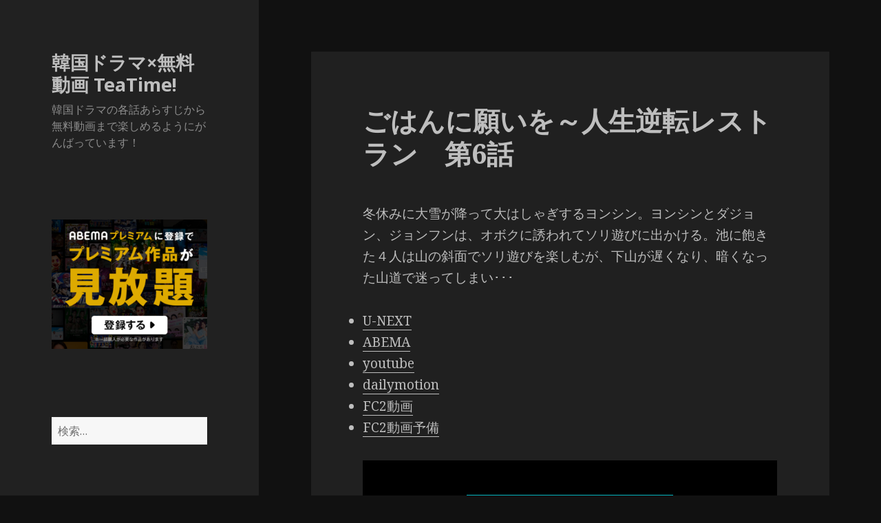

--- FILE ---
content_type: text/html; charset=UTF-8
request_url: https://www.asktacac.com/k/%E3%81%94%E3%81%AF%E3%82%93%E3%81%AB%E9%A1%98%E3%81%84%E3%82%92%EF%BD%9E%E4%BA%BA%E7%94%9F%E9%80%86%E8%BB%A2%E3%83%AC%E3%82%B9%E3%83%88%E3%83%A9%E3%83%B3/%E3%81%94%E3%81%AF%E3%82%93%E3%81%AB%E9%A1%98%E3%81%84%E3%82%92%EF%BD%9E%E4%BA%BA%E7%94%9F%E9%80%86%E8%BB%A2%E3%83%AC%E3%82%B9%E3%83%88%E3%83%A9%E3%83%B3%E3%80%80%E7%AC%AC6%E8%A9%B1.html
body_size: 117818
content:
<!DOCTYPE html>
<html lang="ja" class="no-js">
<head>
	<meta charset="UTF-8">
	<meta name="viewport" content="width=device-width">
	<link rel="profile" href="https://gmpg.org/xfn/11">
	<link rel="pingback" href="https://www.asktacac.com/xmlrpc.php">
	<!--[if lt IE 9]>
	<script src="https://www.asktacac.com/wp-content/themes/twentyfifteen/js/html5.js"></script>
	<![endif]-->
	<script>(function(html){html.className = html.className.replace(/\bno-js\b/,'js')})(document.documentElement);</script>
<title>ごはんに願いを～人生逆転レストラン　第6話 &#8211; 韓国ドラマ×無料動画 TeaTime!</title>
<link rel='dns-prefetch' href='//fonts.googleapis.com' />
<link rel='dns-prefetch' href='//s.w.org' />
<link href='https://fonts.gstatic.com' crossorigin rel='preconnect' />
<link rel="alternate" type="application/rss+xml" title="韓国ドラマ×無料動画 TeaTime! &raquo; フィード" href="https://www.asktacac.com/feed" />
<link rel="alternate" type="application/rss+xml" title="韓国ドラマ×無料動画 TeaTime! &raquo; コメントフィード" href="https://www.asktacac.com/comments/feed" />
<link rel="alternate" type="application/rss+xml" title="韓国ドラマ×無料動画 TeaTime! &raquo; ごはんに願いを～人生逆転レストラン　第6話 のコメントのフィード" href="https://www.asktacac.com/k/%e3%81%94%e3%81%af%e3%82%93%e3%81%ab%e9%a1%98%e3%81%84%e3%82%92%ef%bd%9e%e4%ba%ba%e7%94%9f%e9%80%86%e8%bb%a2%e3%83%ac%e3%82%b9%e3%83%88%e3%83%a9%e3%83%b3/%e3%81%94%e3%81%af%e3%82%93%e3%81%ab%e9%a1%98%e3%81%84%e3%82%92%ef%bd%9e%e4%ba%ba%e7%94%9f%e9%80%86%e8%bb%a2%e3%83%ac%e3%82%b9%e3%83%88%e3%83%a9%e3%83%b3%e3%80%80%e7%ac%ac6%e8%a9%b1.html/feed" />
		<script type="text/javascript">
			window._wpemojiSettings = {"baseUrl":"https:\/\/s.w.org\/images\/core\/emoji\/12.0.0-1\/72x72\/","ext":".png","svgUrl":"https:\/\/s.w.org\/images\/core\/emoji\/12.0.0-1\/svg\/","svgExt":".svg","source":{"concatemoji":"https:\/\/www.asktacac.com\/wp-includes\/js\/wp-emoji-release.min.js?ver=5.4.18"}};
			/*! This file is auto-generated */
			!function(e,a,t){var n,r,o,i=a.createElement("canvas"),p=i.getContext&&i.getContext("2d");function s(e,t){var a=String.fromCharCode;p.clearRect(0,0,i.width,i.height),p.fillText(a.apply(this,e),0,0);e=i.toDataURL();return p.clearRect(0,0,i.width,i.height),p.fillText(a.apply(this,t),0,0),e===i.toDataURL()}function c(e){var t=a.createElement("script");t.src=e,t.defer=t.type="text/javascript",a.getElementsByTagName("head")[0].appendChild(t)}for(o=Array("flag","emoji"),t.supports={everything:!0,everythingExceptFlag:!0},r=0;r<o.length;r++)t.supports[o[r]]=function(e){if(!p||!p.fillText)return!1;switch(p.textBaseline="top",p.font="600 32px Arial",e){case"flag":return s([127987,65039,8205,9895,65039],[127987,65039,8203,9895,65039])?!1:!s([55356,56826,55356,56819],[55356,56826,8203,55356,56819])&&!s([55356,57332,56128,56423,56128,56418,56128,56421,56128,56430,56128,56423,56128,56447],[55356,57332,8203,56128,56423,8203,56128,56418,8203,56128,56421,8203,56128,56430,8203,56128,56423,8203,56128,56447]);case"emoji":return!s([55357,56424,55356,57342,8205,55358,56605,8205,55357,56424,55356,57340],[55357,56424,55356,57342,8203,55358,56605,8203,55357,56424,55356,57340])}return!1}(o[r]),t.supports.everything=t.supports.everything&&t.supports[o[r]],"flag"!==o[r]&&(t.supports.everythingExceptFlag=t.supports.everythingExceptFlag&&t.supports[o[r]]);t.supports.everythingExceptFlag=t.supports.everythingExceptFlag&&!t.supports.flag,t.DOMReady=!1,t.readyCallback=function(){t.DOMReady=!0},t.supports.everything||(n=function(){t.readyCallback()},a.addEventListener?(a.addEventListener("DOMContentLoaded",n,!1),e.addEventListener("load",n,!1)):(e.attachEvent("onload",n),a.attachEvent("onreadystatechange",function(){"complete"===a.readyState&&t.readyCallback()})),(n=t.source||{}).concatemoji?c(n.concatemoji):n.wpemoji&&n.twemoji&&(c(n.twemoji),c(n.wpemoji)))}(window,document,window._wpemojiSettings);
		</script>
		<style type="text/css">
img.wp-smiley,
img.emoji {
	display: inline !important;
	border: none !important;
	box-shadow: none !important;
	height: 1em !important;
	width: 1em !important;
	margin: 0 .07em !important;
	vertical-align: -0.1em !important;
	background: none !important;
	padding: 0 !important;
}
</style>
	<link rel='stylesheet' id='wp-block-library-css'  href='https://www.asktacac.com/wp-includes/css/dist/block-library/style.min.css?ver=5.4.18' type='text/css' media='all' />
<link rel='stylesheet' id='contact-form-7-css'  href='https://www.asktacac.com/wp-content/plugins/contact-form-7/includes/css/styles.css?ver=5.2' type='text/css' media='all' />
<link rel='stylesheet' id='twentyfifteen-fonts-css'  href='https://fonts.googleapis.com/css?family=Noto+Sans%3A400italic%2C700italic%2C400%2C700%7CNoto+Serif%3A400italic%2C700italic%2C400%2C700%7CInconsolata%3A400%2C700&#038;subset=latin%2Clatin-ext' type='text/css' media='all' />
<link rel='stylesheet' id='genericons-css'  href='https://www.asktacac.com/wp-content/themes/twentyfifteen/genericons/genericons.css?ver=3.2' type='text/css' media='all' />
<link rel='stylesheet' id='twentyfifteen-style-css'  href='https://www.asktacac.com/wp-content/themes/twentyfifteen/style.css?ver=5.4.18' type='text/css' media='all' />
<style id='twentyfifteen-style-inline-css' type='text/css'>
	/* Color Scheme */

	/* Background Color */
	body {
		background-color: #111111;
	}

	/* Sidebar Background Color */
	body:before,
	.site-header {
		background-color: #202020;
	}

	/* Box Background Color */
	.post-navigation,
	.pagination,
	.secondary,
	.site-footer,
	.hentry,
	.page-header,
	.page-content,
	.comments-area,
	.widecolumn {
		background-color: #202020;
	}

	/* Box Background Color */
	button,
	input[type="button"],
	input[type="reset"],
	input[type="submit"],
	.pagination .prev,
	.pagination .next,
	.widget_calendar tbody a,
	.widget_calendar tbody a:hover,
	.widget_calendar tbody a:focus,
	.page-links a,
	.page-links a:hover,
	.page-links a:focus,
	.sticky-post {
		color: #202020;
	}

	/* Main Text Color */
	button,
	input[type="button"],
	input[type="reset"],
	input[type="submit"],
	.pagination .prev,
	.pagination .next,
	.widget_calendar tbody a,
	.page-links a,
	.sticky-post {
		background-color: #bebebe;
	}

	/* Main Text Color */
	body,
	blockquote cite,
	blockquote small,
	a,
	.dropdown-toggle:after,
	.image-navigation a:hover,
	.image-navigation a:focus,
	.comment-navigation a:hover,
	.comment-navigation a:focus,
	.widget-title,
	.entry-footer a:hover,
	.entry-footer a:focus,
	.comment-metadata a:hover,
	.comment-metadata a:focus,
	.pingback .edit-link a:hover,
	.pingback .edit-link a:focus,
	.comment-list .reply a:hover,
	.comment-list .reply a:focus,
	.site-info a:hover,
	.site-info a:focus {
		color: #bebebe;
	}

	/* Main Text Color */
	.entry-content a,
	.entry-summary a,
	.page-content a,
	.comment-content a,
	.pingback .comment-body > a,
	.author-description a,
	.taxonomy-description a,
	.textwidget a,
	.entry-footer a:hover,
	.comment-metadata a:hover,
	.pingback .edit-link a:hover,
	.comment-list .reply a:hover,
	.site-info a:hover {
		border-color: #bebebe;
	}

	/* Secondary Text Color */
	button:hover,
	button:focus,
	input[type="button"]:hover,
	input[type="button"]:focus,
	input[type="reset"]:hover,
	input[type="reset"]:focus,
	input[type="submit"]:hover,
	input[type="submit"]:focus,
	.pagination .prev:hover,
	.pagination .prev:focus,
	.pagination .next:hover,
	.pagination .next:focus,
	.widget_calendar tbody a:hover,
	.widget_calendar tbody a:focus,
	.page-links a:hover,
	.page-links a:focus {
		background-color: #bebebe; /* Fallback for IE7 and IE8 */
		background-color: rgba( 190, 190, 190, 0.7);
	}

	/* Secondary Text Color */
	blockquote,
	a:hover,
	a:focus,
	.main-navigation .menu-item-description,
	.post-navigation .meta-nav,
	.post-navigation a:hover .post-title,
	.post-navigation a:focus .post-title,
	.image-navigation,
	.image-navigation a,
	.comment-navigation,
	.comment-navigation a,
	.widget,
	.author-heading,
	.entry-footer,
	.entry-footer a,
	.taxonomy-description,
	.page-links > .page-links-title,
	.entry-caption,
	.comment-author,
	.comment-metadata,
	.comment-metadata a,
	.pingback .edit-link,
	.pingback .edit-link a,
	.post-password-form label,
	.comment-form label,
	.comment-notes,
	.comment-awaiting-moderation,
	.logged-in-as,
	.form-allowed-tags,
	.no-comments,
	.site-info,
	.site-info a,
	.wp-caption-text,
	.gallery-caption,
	.comment-list .reply a,
	.widecolumn label,
	.widecolumn .mu_register label {
		color: #bebebe; /* Fallback for IE7 and IE8 */
		color: rgba( 190, 190, 190, 0.7);
	}

	/* Secondary Text Color */
	blockquote,
	.logged-in-as a:hover,
	.comment-author a:hover {
		border-color: #bebebe; /* Fallback for IE7 and IE8 */
		border-color: rgba( 190, 190, 190, 0.7);
	}

	/* Border Color */
	hr,
	.dropdown-toggle:hover,
	.dropdown-toggle:focus {
		background-color: #bebebe; /* Fallback for IE7 and IE8 */
		background-color: rgba( 190, 190, 190, 0.1);
	}

	/* Border Color */
	pre,
	abbr[title],
	table,
	th,
	td,
	input,
	textarea,
	.main-navigation ul,
	.main-navigation li,
	.post-navigation,
	.post-navigation div + div,
	.pagination,
	.comment-navigation,
	.widget li,
	.widget_categories .children,
	.widget_nav_menu .sub-menu,
	.widget_pages .children,
	.site-header,
	.site-footer,
	.hentry + .hentry,
	.author-info,
	.entry-content .page-links a,
	.page-links > span,
	.page-header,
	.comments-area,
	.comment-list + .comment-respond,
	.comment-list article,
	.comment-list .pingback,
	.comment-list .trackback,
	.comment-list .reply a,
	.no-comments {
		border-color: #bebebe; /* Fallback for IE7 and IE8 */
		border-color: rgba( 190, 190, 190, 0.1);
	}

	/* Border Focus Color */
	a:focus,
	button:focus,
	input:focus {
		outline-color: #bebebe; /* Fallback for IE7 and IE8 */
		outline-color: rgba( 190, 190, 190, 0.3);
	}

	input:focus,
	textarea:focus {
		border-color: #bebebe; /* Fallback for IE7 and IE8 */
		border-color: rgba( 190, 190, 190, 0.3);
	}

	/* Sidebar Link Color */
	.secondary-toggle:before {
		color: #bebebe;
	}

	.site-title a,
	.site-description {
		color: #bebebe;
	}

	/* Sidebar Text Color */
	.site-title a:hover,
	.site-title a:focus {
		color: rgba( 190, 190, 190, 0.7);
	}

	/* Sidebar Border Color */
	.secondary-toggle {
		border-color: #bebebe; /* Fallback for IE7 and IE8 */
		border-color: rgba( 190, 190, 190, 0.1);
	}

	/* Sidebar Border Focus Color */
	.secondary-toggle:hover,
	.secondary-toggle:focus {
		border-color: #bebebe; /* Fallback for IE7 and IE8 */
		border-color: rgba( 190, 190, 190, 0.3);
	}

	.site-title a {
		outline-color: #bebebe; /* Fallback for IE7 and IE8 */
		outline-color: rgba( 190, 190, 190, 0.3);
	}

	/* Meta Background Color */
	.entry-footer {
		background-color: #1b1b1b;
	}

	@media screen and (min-width: 38.75em) {
		/* Main Text Color */
		.page-header {
			border-color: #bebebe;
		}
	}

	@media screen and (min-width: 59.6875em) {
		/* Make sure its transparent on desktop */
		.site-header,
		.secondary {
			background-color: transparent;
		}

		/* Sidebar Background Color */
		.widget button,
		.widget input[type="button"],
		.widget input[type="reset"],
		.widget input[type="submit"],
		.widget_calendar tbody a,
		.widget_calendar tbody a:hover,
		.widget_calendar tbody a:focus {
			color: #202020;
		}

		/* Sidebar Link Color */
		.secondary a,
		.dropdown-toggle:after,
		.widget-title,
		.widget blockquote cite,
		.widget blockquote small {
			color: #bebebe;
		}

		.widget button,
		.widget input[type="button"],
		.widget input[type="reset"],
		.widget input[type="submit"],
		.widget_calendar tbody a {
			background-color: #bebebe;
		}

		.textwidget a {
			border-color: #bebebe;
		}

		/* Sidebar Text Color */
		.secondary a:hover,
		.secondary a:focus,
		.main-navigation .menu-item-description,
		.widget,
		.widget blockquote,
		.widget .wp-caption-text,
		.widget .gallery-caption {
			color: rgba( 190, 190, 190, 0.7);
		}

		.widget button:hover,
		.widget button:focus,
		.widget input[type="button"]:hover,
		.widget input[type="button"]:focus,
		.widget input[type="reset"]:hover,
		.widget input[type="reset"]:focus,
		.widget input[type="submit"]:hover,
		.widget input[type="submit"]:focus,
		.widget_calendar tbody a:hover,
		.widget_calendar tbody a:focus {
			background-color: rgba( 190, 190, 190, 0.7);
		}

		.widget blockquote {
			border-color: rgba( 190, 190, 190, 0.7);
		}

		/* Sidebar Border Color */
		.main-navigation ul,
		.main-navigation li,
		.widget input,
		.widget textarea,
		.widget table,
		.widget th,
		.widget td,
		.widget pre,
		.widget li,
		.widget_categories .children,
		.widget_nav_menu .sub-menu,
		.widget_pages .children,
		.widget abbr[title] {
			border-color: rgba( 190, 190, 190, 0.1);
		}

		.dropdown-toggle:hover,
		.dropdown-toggle:focus,
		.widget hr {
			background-color: rgba( 190, 190, 190, 0.1);
		}

		.widget input:focus,
		.widget textarea:focus {
			border-color: rgba( 190, 190, 190, 0.3);
		}

		.sidebar a:focus,
		.dropdown-toggle:focus {
			outline-color: rgba( 190, 190, 190, 0.3);
		}
	}

		/* Custom Header Background Color */
		body:before,
		.site-header {
			background-color: #212121;
		}

		@media screen and (min-width: 59.6875em) {
			.site-header,
			.secondary {
				background-color: transparent;
			}

			.widget button,
			.widget input[type="button"],
			.widget input[type="reset"],
			.widget input[type="submit"],
			.widget_calendar tbody a,
			.widget_calendar tbody a:hover,
			.widget_calendar tbody a:focus {
				color: #212121;
			}
		}
	
</style>
<!--[if lt IE 9]>
<link rel='stylesheet' id='twentyfifteen-ie-css'  href='https://www.asktacac.com/wp-content/themes/twentyfifteen/css/ie.css?ver=20141010' type='text/css' media='all' />
<![endif]-->
<!--[if lt IE 8]>
<link rel='stylesheet' id='twentyfifteen-ie7-css'  href='https://www.asktacac.com/wp-content/themes/twentyfifteen/css/ie7.css?ver=20141010' type='text/css' media='all' />
<![endif]-->
<script type='text/javascript' src='https://www.asktacac.com/wp-includes/js/jquery/jquery.js?ver=1.12.4-wp'></script>
<script type='text/javascript' src='https://www.asktacac.com/wp-includes/js/jquery/jquery-migrate.min.js?ver=1.4.1'></script>
<link rel='https://api.w.org/' href='https://www.asktacac.com/wp-json/' />
<link rel="EditURI" type="application/rsd+xml" title="RSD" href="https://www.asktacac.com/xmlrpc.php?rsd" />
<link rel="wlwmanifest" type="application/wlwmanifest+xml" href="https://www.asktacac.com/wp-includes/wlwmanifest.xml" /> 
<link rel='prev' title='ごはんに願いを～人生逆転レストラン　第5話' href='https://www.asktacac.com/k/%e3%81%94%e3%81%af%e3%82%93%e3%81%ab%e9%a1%98%e3%81%84%e3%82%92%ef%bd%9e%e4%ba%ba%e7%94%9f%e9%80%86%e8%bb%a2%e3%83%ac%e3%82%b9%e3%83%88%e3%83%a9%e3%83%b3/%e3%81%94%e3%81%af%e3%82%93%e3%81%ab%e9%a1%98%e3%81%84%e3%82%92%ef%bd%9e%e4%ba%ba%e7%94%9f%e9%80%86%e8%bb%a2%e3%83%ac%e3%82%b9%e3%83%88%e3%83%a9%e3%83%b3%e3%80%80%e7%ac%ac5%e8%a9%b1.html' />
<link rel='next' title='キスから始まる復讐計画　第3話' href='https://www.asktacac.com/k/%e3%82%ad%e3%82%b9%e3%81%8b%e3%82%89%e5%a7%8b%e3%81%be%e3%82%8b%e5%be%a9%e8%ae%90%e8%a8%88%e7%94%bb/%e3%82%ad%e3%82%b9%e3%81%8b%e3%82%89%e5%a7%8b%e3%81%be%e3%82%8b%e5%be%a9%e8%ae%90%e8%a8%88%e7%94%bb%e3%80%80%e7%ac%ac3%e8%a9%b1.html' />
<meta name="generator" content="WordPress 5.4.18" />
<link rel="canonical" href="https://www.asktacac.com/k/%e3%81%94%e3%81%af%e3%82%93%e3%81%ab%e9%a1%98%e3%81%84%e3%82%92%ef%bd%9e%e4%ba%ba%e7%94%9f%e9%80%86%e8%bb%a2%e3%83%ac%e3%82%b9%e3%83%88%e3%83%a9%e3%83%b3/%e3%81%94%e3%81%af%e3%82%93%e3%81%ab%e9%a1%98%e3%81%84%e3%82%92%ef%bd%9e%e4%ba%ba%e7%94%9f%e9%80%86%e8%bb%a2%e3%83%ac%e3%82%b9%e3%83%88%e3%83%a9%e3%83%b3%e3%80%80%e7%ac%ac6%e8%a9%b1.html" />
<link rel='shortlink' href='https://www.asktacac.com/?p=55445' />
<link rel="alternate" type="application/json+oembed" href="https://www.asktacac.com/wp-json/oembed/1.0/embed?url=https%3A%2F%2Fwww.asktacac.com%2Fk%2F%25e3%2581%2594%25e3%2581%25af%25e3%2582%2593%25e3%2581%25ab%25e9%25a1%2598%25e3%2581%2584%25e3%2582%2592%25ef%25bd%259e%25e4%25ba%25ba%25e7%2594%259f%25e9%2580%2586%25e8%25bb%25a2%25e3%2583%25ac%25e3%2582%25b9%25e3%2583%2588%25e3%2583%25a9%25e3%2583%25b3%2F%25e3%2581%2594%25e3%2581%25af%25e3%2582%2593%25e3%2581%25ab%25e9%25a1%2598%25e3%2581%2584%25e3%2582%2592%25ef%25bd%259e%25e4%25ba%25ba%25e7%2594%259f%25e9%2580%2586%25e8%25bb%25a2%25e3%2583%25ac%25e3%2582%25b9%25e3%2583%2588%25e3%2583%25a9%25e3%2583%25b3%25e3%2580%2580%25e7%25ac%25ac6%25e8%25a9%25b1.html" />
<link rel="alternate" type="text/xml+oembed" href="https://www.asktacac.com/wp-json/oembed/1.0/embed?url=https%3A%2F%2Fwww.asktacac.com%2Fk%2F%25e3%2581%2594%25e3%2581%25af%25e3%2582%2593%25e3%2581%25ab%25e9%25a1%2598%25e3%2581%2584%25e3%2582%2592%25ef%25bd%259e%25e4%25ba%25ba%25e7%2594%259f%25e9%2580%2586%25e8%25bb%25a2%25e3%2583%25ac%25e3%2582%25b9%25e3%2583%2588%25e3%2583%25a9%25e3%2583%25b3%2F%25e3%2581%2594%25e3%2581%25af%25e3%2582%2593%25e3%2581%25ab%25e9%25a1%2598%25e3%2581%2584%25e3%2582%2592%25ef%25bd%259e%25e4%25ba%25ba%25e7%2594%259f%25e9%2580%2586%25e8%25bb%25a2%25e3%2583%25ac%25e3%2582%25b9%25e3%2583%2588%25e3%2583%25a9%25e3%2583%25b3%25e3%2580%2580%25e7%25ac%25ac6%25e8%25a9%25b1.html&#038;format=xml" />
<style type='text/css'>
#widget-collapscat-2-top span.collapsing.categories {
        border:0;
        padding:0; 
        margin:0; 
        cursor:pointer;
} 

#widget-collapscat-2-top li.widget_collapscat h2 span.sym {float:right;padding:0 .5em}
#widget-collapscat-2-top li.collapsing.categories.self a {font-weight:bold}
#widget-collapscat-2-top:before {content:'';} 
#widget-collapscat-2-top  li.collapsing.categories:before {content:'';} 
#widget-collapscat-2-top  li.collapsing.categories {list-style-type:none}
#widget-collapscat-2-top  li.collapsing.categories{
       padding:0 0 0 1em;
       text-indent:-1em;
}
#widget-collapscat-2-top li.collapsing.categories.item:before {content: '\00BB \00A0' !important;} 
#widget-collapscat-2-top li.collapsing.categories .sym {
   cursor:pointer;
   font-size:1.1em;
   font-family:Arial, Helvetica;
    padding-right:5px;}</style>
		<style type="text/css" id="wp-custom-css">
			.prdsp{
	background:#000;
	padding:50px 0 25px;
	text-align:center;
	display:block;
}
.prdsp img{
margin:0 auto;
}
@media screen and (max-width: 559px){
.prdsp{
	padding:0;
	background:none;
}
}		</style>
		<!-- ## NXS/OG ## --><!-- ## NXSOGTAGS ## --><!-- ## NXS/OG ## -->
</head>

<body data-rsssl=1 class="post-template-default single single-post postid-55445 single-format-standard">
<div id="page" class="hfeed site">
	<a class="skip-link screen-reader-text" href="#content">コンテンツへスキップ</a>

	<div id="sidebar" class="sidebar">
		<header id="masthead" class="site-header" role="banner">
			<div class="site-branding">
										<p class="site-title"><a href="https://www.asktacac.com/" rel="home">韓国ドラマ×無料動画 TeaTime!</a></p>
											<p class="site-description">韓国ドラマの各話あらすじから無料動画まで楽しめるようにがんばっています！</p>
									<button class="secondary-toggle">﻿メニューとウィジェット</button>
			</div><!-- .site-branding -->
		</header><!-- .site-header -->

			<div id="secondary" class="secondary">

		
		
					<div id="widget-area" class="widget-area" role="complementary">

				<aside id="text-4" class="widget widget_text">			<div class="textwidget"><p><a href="https://px.a8.net/svt/ejp?a8mat=3BO8SB+8FN3AQ+4EKC+639IP" rel="nofollow"><br />
<img border="0" width="300" height="250" alt="" src="https://www28.a8.net/svt/bgt?aid=201005435510&#038;wid=001&#038;eno=01&#038;mid=s00000020550001023000&#038;mc=1"></a><img border="0" width="1" height="1" src="https://www13.a8.net/0.gif?a8mat=3BO8SB+8FN3AQ+4EKC+639IP" alt=""></p>
</div>
		</aside><aside id="search-2" class="widget widget_search"><form role="search" method="get" class="search-form" action="https://www.asktacac.com/">
				<label>
					<span class="screen-reader-text">検索:</span>
					<input type="search" class="search-field" placeholder="検索&hellip;" value="" name="s" />
				</label>
				<input type="submit" class="search-submit screen-reader-text" value="検索" />
			</form></aside>		<aside id="recent-posts-2" class="widget widget_recent_entries">		<h2 class="widget-title">最近の投稿</h2>		<ul>
											<li>
					<a href="https://www.asktacac.com/k/%e3%82%b3%e3%83%83%e3%82%bd%e3%83%b3%e3%83%93-%e4%ba%8c%e8%8a%b1%e9%99%a2%e3%81%ae%e7%a7%98%e5%af%86/%e3%82%b3%e3%83%83%e3%82%bd%e3%83%b3%e3%83%93-%e4%ba%8c%e8%8a%b1%e9%99%a2%e3%81%ae%e7%a7%98%e5%af%86%e3%80%80%e7%ac%ac18%e8%a9%b1%ef%bc%88%e6%9c%80%e7%b5%82%e8%a9%b1%ef%bc%89.html">コッソンビ 二花院の秘密　第18話（最終話）</a>
									</li>
											<li>
					<a href="https://www.asktacac.com/k/%e3%82%b3%e3%83%83%e3%82%bd%e3%83%b3%e3%83%93-%e4%ba%8c%e8%8a%b1%e9%99%a2%e3%81%ae%e7%a7%98%e5%af%86/%e3%82%b3%e3%83%83%e3%82%bd%e3%83%b3%e3%83%93-%e4%ba%8c%e8%8a%b1%e9%99%a2%e3%81%ae%e7%a7%98%e5%af%86%e3%80%80%e7%ac%ac17%e8%a9%b1.html">コッソンビ 二花院の秘密　第17話</a>
									</li>
											<li>
					<a href="https://www.asktacac.com/k/%e3%82%b3%e3%83%83%e3%82%bd%e3%83%b3%e3%83%93-%e4%ba%8c%e8%8a%b1%e9%99%a2%e3%81%ae%e7%a7%98%e5%af%86/%e3%82%b3%e3%83%83%e3%82%bd%e3%83%b3%e3%83%93-%e4%ba%8c%e8%8a%b1%e9%99%a2%e3%81%ae%e7%a7%98%e5%af%86%e3%80%80%e7%ac%ac16%e8%a9%b1.html">コッソンビ 二花院の秘密　第16話</a>
									</li>
											<li>
					<a href="https://www.asktacac.com/k/%e3%82%b3%e3%83%83%e3%82%bd%e3%83%b3%e3%83%93-%e4%ba%8c%e8%8a%b1%e9%99%a2%e3%81%ae%e7%a7%98%e5%af%86/%e3%82%b3%e3%83%83%e3%82%bd%e3%83%b3%e3%83%93-%e4%ba%8c%e8%8a%b1%e9%99%a2%e3%81%ae%e7%a7%98%e5%af%86%e3%80%80%e7%ac%ac15%e8%a9%b1.html">コッソンビ 二花院の秘密　第15話</a>
									</li>
											<li>
					<a href="https://www.asktacac.com/k/%e3%82%b3%e3%83%83%e3%82%bd%e3%83%b3%e3%83%93-%e4%ba%8c%e8%8a%b1%e9%99%a2%e3%81%ae%e7%a7%98%e5%af%86/%e3%82%b3%e3%83%83%e3%82%bd%e3%83%b3%e3%83%93-%e4%ba%8c%e8%8a%b1%e9%99%a2%e3%81%ae%e7%a7%98%e5%af%86%e3%80%80%e7%ac%ac14%e8%a9%b1.html">コッソンビ 二花院の秘密　第14話</a>
									</li>
					</ul>
		</aside><aside id="collapscat-2" class="widget widget_collapscat"><h2 class="widget-title">カテゴリ</h2><ul id='widget-collapscat-2-top' class='collapsing categories list'>
      <li class='collapsing categories expandable'><span class='collapsing categories expand'><span class='sym'>&#x25BA;</span></span><a href='https://www.asktacac.com/a' title="View all posts filed under あ行">あ行</a> (6231)
     <div id='collapsCat-1:2' style="display:none">
<ul><li class='collapsing categories item'><a href='https://www.asktacac.com/a/%e4%bc%9a%e3%81%84%e3%81%9f%e3%81%84' title="View all posts filed under 会いたい">会いたい</a> (21)         </li> <!-- ending subcategory -->
<li class='collapsing categories item'><a href='https://www.asktacac.com/a/%e6%84%9b%e3%81%ae%e6%9c%89%e5%8a%b9%e6%9c%9f%e9%99%90' title="View all posts filed under 愛の有効期限">愛の有効期限</a> (32)         </li> <!-- ending subcategory -->
<li class='collapsing categories item'><a href='https://www.asktacac.com/a/%e6%84%9b%e3%81%97%e3%81%9f%e3%81%84%ef%bd%9e%e6%84%9b%e3%81%af%e7%bd%aa%e3%81%a7%e3%81%99%e3%81%8b%ef%bd%9e' title="View all posts filed under 愛したい～愛は罪ですか～">愛したい～愛は罪ですか～</a> (128)         </li> <!-- ending subcategory -->
<li class='collapsing categories item'><a href='https://www.asktacac.com/a/%e6%84%9b%e3%82%82%e3%81%8a%e9%87%91%e3%81%ab%e3%81%aa%e3%82%8a%e3%81%be%e3%81%99%e3%81%8b%ef%bc%9f' title="View all posts filed under 愛もお金になりますか？">愛もお金になりますか？</a> (20)         </li> <!-- ending subcategory -->
<li class='collapsing categories item'><a href='https://www.asktacac.com/a/iris2-%e3%83%a9%e3%82%b9%e3%83%88%e3%83%bb%e3%82%b8%e3%82%a7%e3%83%8d%e3%83%ac%e3%83%bc%e3%82%b7%e3%83%a7%e3%83%b3' title="View all posts filed under IRIS2-ラスト・ジェネレーション">IRIS2-ラスト・ジェネレーション</a> (20)         </li> <!-- ending subcategory -->
<li class='collapsing categories item'><a href='https://www.asktacac.com/a/i-love-%e3%82%a4%e3%83%bb%e3%83%86%e3%83%aa' title="View all posts filed under I LOVE イ・テリ">I LOVE イ・テリ</a> (16)         </li> <!-- ending subcategory -->
<li class='collapsing categories item'><a href='https://www.asktacac.com/a/%e9%9d%92%e3%81%84%e9%b3%a5%e3%81%ae%e8%bc%aa%e8%88%9e' title="View all posts filed under 青い鳥の輪舞">青い鳥の輪舞</a> (50)         </li> <!-- ending subcategory -->
<li class='collapsing categories item'><a href='https://www.asktacac.com/a/%e3%82%a2%e3%82%a4%e3%82%a2%e3%83%b3%e3%83%9e%e3%83%b3%ef%bd%9e%e5%90%9b%e3%82%92%e6%8a%b1%e3%81%8d%e3%81%97%e3%82%81%e3%81%9f%e3%81%84' title="View all posts filed under アイアンマン～君を抱きしめたい">アイアンマン～君を抱きしめたい</a> (18)         </li> <!-- ending subcategory -->
<li class='collapsing categories item'><a href='https://www.asktacac.com/a/%e3%82%a2%e3%82%a4%e3%83%89%e3%82%a5%e3%83%bb%e3%82%a2%e3%82%a4%e3%83%89%e3%82%a5%e3%83%bb%e7%b4%a0%e6%95%b5%e3%81%aa%e9%9d%b4%e3%81%af%e6%81%8b%e3%81%ae%e3%81%af%e3%81%98%e3%81%be%e3%82%8a' title="View all posts filed under アイドゥ・アイドゥ・素敵な靴は恋のはじまり">アイドゥ・アイドゥ・素敵な靴は恋のはじまり</a> (16)         </li> <!-- ending subcategory -->
<li class='collapsing categories item'><a href='https://www.asktacac.com/a/%e6%84%9b%e6%83%85%e4%b8%87%e3%80%85%e6%ad%b3' title="View all posts filed under 愛情万々歳">愛情万々歳</a> (57)         </li> <!-- ending subcategory -->
<li class='collapsing categories item'><a href='https://www.asktacac.com/a/%e6%98%8e%e6%97%a5%e3%81%8c%e6%9d%a5%e3%82%8c%e3%81%b0' title="View all posts filed under 明日が来れば">明日が来れば</a> (51)         </li> <!-- ending subcategory -->
<li class='collapsing categories item'><a href='https://www.asktacac.com/a/%e8%92%bc%e3%81%ae%e3%83%94%e3%82%a2%e3%83%8b%e3%82%b9%e3%83%88' title="View all posts filed under 蒼のピアニスト">蒼のピアニスト</a> (25)         </li> <!-- ending subcategory -->
<li class='collapsing categories item'><a href='https://www.asktacac.com/a/%e8%b5%a4%e3%81%a8%e9%bb%92' title="View all posts filed under 赤と黒">赤と黒</a> (17)         </li> <!-- ending subcategory -->
<li class='collapsing categories item'><a href='https://www.asktacac.com/a/%e5%85%84%e5%ab%81%e3%81%af19%e6%ad%b3' title="View all posts filed under 兄嫁は19歳">兄嫁は19歳</a> (16)         </li> <!-- ending subcategory -->
<li class='collapsing categories item'><a href='https://www.asktacac.com/a/%e6%80%aa%e3%81%97%e3%81%84%e5%ae%b6%e6%94%bf%e5%a9%a6' title="View all posts filed under 怪しい家政婦">怪しい家政婦</a> (20)         </li> <!-- ending subcategory -->
<li class='collapsing categories item'><a href='https://www.asktacac.com/a/%e3%82%a2%e3%83%a9%e3%83%b3%e4%bd%bf%e9%81%93%e4%bc%9d%ef%bd%9e%e3%82%a2%e3%83%a9%e3%83%b3%e3%82%b5%e3%83%88%e3%83%87%e3%83%b3' title="View all posts filed under アラン使道伝～アランサトデン">アラン使道伝～アランサトデン</a> (20)         </li> <!-- ending subcategory -->
<li class='collapsing categories item'><a href='https://www.asktacac.com/a/%e3%82%a2%e3%83%b3%e3%83%8b%e3%83%a7%e3%83%b3%ef%bc%81%e3%82%b3%e3%83%bb%e3%83%9c%e3%83%b3%e3%82%b7%e3%83%ab%e3%81%95%e3%82%93' title="View all posts filed under アンニョン！コ・ボンシルさん">アンニョン！コ・ボンシルさん</a> (36)         </li> <!-- ending subcategory -->
<li class='collapsing categories item'><a href='https://www.asktacac.com/a/1%e3%81%ae%e5%a5%87%e8%b7%a1' title="View all posts filed under 1%の奇跡">1%の奇跡</a> (26)         </li> <!-- ending subcategory -->
<li class='collapsing categories item'><a href='https://www.asktacac.com/a/%e3%82%a4%e3%83%bb%e3%82%b5%e3%83%b3' title="View all posts filed under イ・サン">イ・サン</a> (77)         </li> <!-- ending subcategory -->
<li class='collapsing categories item'><a href='https://www.asktacac.com/a/%e3%81%84%e3%81%a8%e3%81%97%e3%81%ae%e3%82%bd%e3%83%a8%e3%83%b3' title="View all posts filed under いとしのソヨン">いとしのソヨン</a> (50)         </li> <!-- ending subcategory -->
<li class='collapsing categories item'><a href='https://www.asktacac.com/a/1%e5%b9%b4%e3%81%ab12%e4%ba%ba%e3%81%ae%e7%94%b7' title="View all posts filed under 1年に12人の男">1年に12人の男</a> (16)         </li> <!-- ending subcategory -->
<li class='collapsing categories item'><a href='https://www.asktacac.com/a/%e3%81%84%e3%81%b0%e3%82%89%e3%81%ae%e9%b3%a5' title="View all posts filed under いばらの鳥">いばらの鳥</a> (20)         </li> <!-- ending subcategory -->
<li class='collapsing categories item'><a href='https://www.asktacac.com/a/%e3%82%a4%e3%82%b1%e3%83%a1%e3%83%b3%e3%83%a9%e3%83%bc%e3%83%a1%e3%83%b3%e5%ba%97' title="View all posts filed under イケメンラーメン店">イケメンラーメン店</a> (16)         </li> <!-- ending subcategory -->
<li class='collapsing categories item'><a href='https://www.asktacac.com/a/%e3%82%a4%e3%83%8b%e3%83%a7%e3%83%b3%e7%8e%8b%e5%a6%83%e3%81%ae%e7%94%b7' title="View all posts filed under イニョン王妃の男">イニョン王妃の男</a> (16)         </li> <!-- ending subcategory -->
<li class='collapsing categories item'><a href='https://www.asktacac.com/a/%e6%84%9b%e3%81%97%e3%81%ae%e3%81%8a%e3%83%90%e3%82%ab%e3%81%a1%e3%82%83%e3%82%93' title="View all posts filed under 愛しのおバカちゃん">愛しのおバカちゃん</a> (20)         </li> <!-- ending subcategory -->
<li class='collapsing categories item'><a href='https://www.asktacac.com/a/%e3%82%a4%e3%83%b3%e3%82%b9%e5%a4%a7%e5%a6%83' title="View all posts filed under インス大妃">インス大妃</a> (60)         </li> <!-- ending subcategory -->
<li class='collapsing categories item'><a href='https://www.asktacac.com/a/%e3%81%84%e3%81%8b%e3%81%95%e3%81%be%e5%b8%ab%ef%bd%9e%e3%82%bf%e3%83%81%e3%83%a3' title="View all posts filed under いかさま師～タチャ">いかさま師～タチャ</a> (21)         </li> <!-- ending subcategory -->
<li class='collapsing categories item'><a href='https://www.asktacac.com/a/%e4%b8%80%e9%80%94%e3%81%aa%e3%82%bf%e3%83%b3%e3%83%9d%e3%83%9d%e3%81%a1%e3%82%83%e3%82%93-2' title="View all posts filed under 一途なタンポポちゃん">一途なタンポポちゃん</a> (108)         </li> <!-- ending subcategory -->
<li class='collapsing categories item'><a href='https://www.asktacac.com/a/%e3%82%a6%e3%83%a9%e3%83%a9%e3%83%bb%e3%82%ab%e3%83%83%e3%83%97%e3%83%ab' title="View all posts filed under ウララ・カップル">ウララ・カップル</a> (18)         </li> <!-- ending subcategory -->
<li class='collapsing categories item'><a href='https://www.asktacac.com/a/%e7%be%8e%e3%81%97%e3%81%8d%e4%ba%ba%e7%94%9f' title="View all posts filed under 美しき人生">美しき人生</a> (63)         </li> <!-- ending subcategory -->
<li class='collapsing categories item'><a href='https://www.asktacac.com/a/%e7%be%8e%e3%81%97%e3%81%8d%e6%97%a5%e3%80%85' title="View all posts filed under 美しき日々">美しき日々</a> (24)         </li> <!-- ending subcategory -->
<li class='collapsing categories item'><a href='https://www.asktacac.com/a/%e9%81%8b%e5%91%bd%e3%81%ae%e3%82%88%e3%81%86%e3%81%ab%e5%90%9b%e3%82%92%e6%84%9b%e3%81%97%e3%81%a6%e3%82%8b' title="View all posts filed under 運命のように君を愛してる">運命のように君を愛してる</a> (20)         </li> <!-- ending subcategory -->
<li class='collapsing categories item'><a href='https://www.asktacac.com/a/%e9%81%8b%e5%91%bd%e3%81%ae%e8%aa%98%e6%83%91' title="View all posts filed under 運命の誘惑">運命の誘惑</a> (50)         </li> <!-- ending subcategory -->
<li class='collapsing categories item'><a href='https://www.asktacac.com/a/%e6%a0%84%e5%85%89%e3%81%ae%e3%82%b8%e3%82%a7%e3%82%a4%e3%83%b3' title="View all posts filed under 栄光のジェイン">栄光のジェイン</a> (24)         </li> <!-- ending subcategory -->
<li class='collapsing categories item'><a href='https://www.asktacac.com/a/%e3%82%a8%e3%83%9e%e3%83%bc%e3%82%b8%e3%82%a7%e3%83%b3%e3%82%b7%e3%83%bc%e3%83%bb%e3%82%ab%e3%83%83%e3%83%97%e3%83%ab' title="View all posts filed under エマージェンシー・カップル">エマージェンシー・カップル</a> (24)         </li> <!-- ending subcategory -->
<li class='collapsing categories item'><a href='https://www.asktacac.com/a/%e3%82%a8%e3%83%b3%e3%82%b8%e3%82%a7%e3%83%ab%e3%82%a2%e3%82%a4%e3%82%ba' title="View all posts filed under エンジェルアイズ">エンジェルアイズ</a> (20)         </li> <!-- ending subcategory -->
<li class='collapsing categories item'><a href='https://www.asktacac.com/a/%e3%81%8a%e9%87%91%e3%81%ae%e5%8c%96%e8%ba%ab' title="View all posts filed under お金の化身">お金の化身</a> (24)         </li> <!-- ending subcategory -->
<li class='collapsing categories item'><a href='https://www.asktacac.com/a/%e5%bf%9c%e7%ad%94%e3%81%9b%e3%82%881997' title="View all posts filed under 応答せよ1997">応答せよ1997</a> (16)         </li> <!-- ending subcategory -->
<li class='collapsing categories item'><a href='https://www.asktacac.com/a/%e7%8e%8b%e5%ad%90%e6%a7%98%e3%82%92%e3%82%aa%e3%83%88%e3%81%9b%ef%bc%81' title="View all posts filed under 王子様をオトせ！">王子様をオトせ！</a> (39)         </li> <!-- ending subcategory -->
<li class='collapsing categories item'><a href='https://www.asktacac.com/a/%e9%bb%84%e9%87%91%e3%81%ae%e5%b8%9d%e5%9b%bd' title="View all posts filed under 黄金の帝国">黄金の帝国</a> (34)         </li> <!-- ending subcategory -->
<li class='collapsing categories item'><a href='https://www.asktacac.com/a/%e3%82%aa%e3%83%bb%e3%82%b8%e3%83%a3%e3%83%aa%e3%83%a7%e3%83%b3%e3%81%8c%e8%a1%8c%e3%81%8f' title="View all posts filed under オ・ジャリョンが行く">オ・ジャリョンが行く</a> (129)         </li> <!-- ending subcategory -->
<li class='collapsing categories item'><a href='https://www.asktacac.com/a/%e5%bf%9c%e7%ad%94%e3%81%9b%e3%82%881994' title="View all posts filed under 応答せよ1994">応答せよ1994</a> (21)         </li> <!-- ending subcategory -->
<li class='collapsing categories item'><a href='https://www.asktacac.com/a/%e7%8e%8b%e3%81%ae%e5%a5%b3' title="View all posts filed under 王の女">王の女</a> (42)         </li> <!-- ending subcategory -->
<li class='collapsing categories item'><a href='https://www.asktacac.com/a/%e3%81%8a%e5%ac%a2%e3%81%95%e3%81%be%e3%82%92%e3%81%8a%e9%a1%98%e3%81%84%ef%bc%81' title="View all posts filed under お嬢さまをお願い！">お嬢さまをお願い！</a> (16)         </li> <!-- ending subcategory -->
<li class='collapsing categories item'><a href='https://www.asktacac.com/a/%e3%81%8a%e9%9a%a3%e3%81%95%e3%82%93%e3%81%af%e5%85%83%e3%83%80%e3%83%b3%e3%83%8a' title="View all posts filed under お隣さんは元ダンナ">お隣さんは元ダンナ</a> (65)         </li> <!-- ending subcategory -->
<li class='collapsing categories item'><a href='https://www.asktacac.com/a/%e3%81%8a%e9%a1%98%e3%81%84%e3%80%81%e3%82%ad%e3%83%a3%e3%83%97%e3%83%86%e3%83%b3' title="View all posts filed under お願い、キャプテン">お願い、キャプテン</a> (20)         </li> <!-- ending subcategory -->
<li class='collapsing categories item'><a href='https://www.asktacac.com/a/%e3%82%aa%e3%83%bc%e3%83%ab%e3%82%a4%e3%83%b3' title="View all posts filed under オールイン">オールイン</a> (24)         </li> <!-- ending subcategory -->
<li class='collapsing categories item'><a href='https://www.asktacac.com/a/%e7%8e%8b%e3%81%a8%e5%a6%83' title="View all posts filed under 王と妃">王と妃</a> (186)         </li> <!-- ending subcategory -->
<li class='collapsing categories item'><a href='https://www.asktacac.com/a/%e7%8e%8b%e3%81%ae%e5%be%8c%e5%ae%ae' title="View all posts filed under 王の後宮">王の後宮</a> (46)         </li> <!-- ending subcategory -->
<li class='collapsing categories item'><a href='https://www.asktacac.com/a/%e7%8e%8b%e3%81%ae%e9%a1%94' title="View all posts filed under 王の顔">王の顔</a> (23)         </li> <!-- ending subcategory -->
<li class='collapsing categories item'><a href='https://www.asktacac.com/a/%e7%8e%8b%e5%a5%b3%e3%81%ae%e7%94%b7' title="View all posts filed under 王女の男">王女の男</a> (24)         </li> <!-- ending subcategory -->
<li class='collapsing categories item'><a href='https://www.asktacac.com/a/%e7%94%b7%e3%81%8c%e6%84%9b%e3%81%99%e3%82%8b%e6%99%82' title="View all posts filed under 男が愛する時">男が愛する時</a> (20)         </li> <!-- ending subcategory -->
<li class='collapsing categories item'><a href='https://www.asktacac.com/a/%e9%bb%84%e9%87%91%e3%81%ae%e6%96%b0%e5%a9%a6' title="View all posts filed under 黄金の新婦">黄金の新婦</a> (64)         </li> <!-- ending subcategory -->
<li class='collapsing categories item'><a href='https://www.asktacac.com/a/%e9%bb%84%e9%87%91%e3%81%ae%e8%99%b9' title="View all posts filed under 黄金の虹">黄金の虹</a> (41)         </li> <!-- ending subcategory -->
<li class='collapsing categories item'><a href='https://www.asktacac.com/a/%e9%bb%84%e9%87%91%e3%81%ae%e9%ad%9a' title="View all posts filed under 黄金の魚">黄金の魚</a> (133)         </li> <!-- ending subcategory -->
<li class='collapsing categories item'><a href='https://www.asktacac.com/a/%e3%82%aa%e3%83%b3%e3%83%aa%e3%83%bc%e3%83%bb%e3%83%a6%e3%83%bc' title="View all posts filed under オンリー・ユー">オンリー・ユー</a> (16)         </li> <!-- ending subcategory -->
<li class='collapsing categories item'><a href='https://www.asktacac.com/a/a-teen' title="View all posts filed under A-TEEN">A-TEEN</a> (24)         </li> <!-- ending subcategory -->
<li class='collapsing categories item'><a href='https://www.asktacac.com/a/a-teen%ef%bc%92' title="View all posts filed under A-TEEN２">A-TEEN２</a> (20)         </li> <!-- ending subcategory -->
<li class='collapsing categories item'><a href='https://www.asktacac.com/a/l-u-c-a-the-beginning' title="View all posts filed under L.U.C.A. : The Beginning">L.U.C.A. : The Beginning</a> (12)         </li> <!-- ending subcategory -->
<li class='collapsing categories item'><a href='https://www.asktacac.com/a/ocean-likes-me' title="View all posts filed under Ocean Likes Me">Ocean Likes Me</a> (8)         </li> <!-- ending subcategory -->
<li class='collapsing categories item'><a href='https://www.asktacac.com/a/oh%ef%bc%81%e3%81%94%e4%b8%bb%e4%ba%ba%e6%a7%98' title="View all posts filed under Oh！ご主人様">Oh！ご主人様</a> (20)         </li> <!-- ending subcategory -->
<li class='collapsing categories item'><a href='https://www.asktacac.com/a/s-o-s-%e7%a7%81%e3%82%92%e5%8a%a9%e3%81%91%e3%81%a6' title="View all posts filed under S.O.S 私を助けて">S.O.S 私を助けて</a> (12)         </li> <!-- ending subcategory -->
<li class='collapsing categories item'><a href='https://www.asktacac.com/a/sf8%ef%bd%9e%e5%a4%a2%e8%a6%8b%e3%81%9f%e6%9c%aa%e6%9d%a5' title="View all posts filed under SF8～夢見た未来">SF8～夢見た未来</a> (8)         </li> <!-- ending subcategory -->
<li class='collapsing categories item'><a href='https://www.asktacac.com/a/sky%e3%82%ad%e3%83%a3%e3%83%83%e3%82%b9%e3%83%ab%ef%bd%9e%e4%b8%8a%e6%b5%81%e9%9a%8e%e7%b4%9a%e3%81%ae%e5%a6%bb%e3%81%9f%e3%81%a1' title="View all posts filed under SKYキャッスル～上流階級の妻たち">SKYキャッスル～上流階級の妻たち</a> (36)         </li> <!-- ending subcategory -->
<li class='collapsing categories item'><a href='https://www.asktacac.com/a/%e3%81%82%e3%81%82%e3%80%81%e7%a7%81%e3%81%ae%e5%b9%bd%e9%9c%8a%e3%81%95%e3%81%be' title="View all posts filed under ああ、私の幽霊さま">ああ、私の幽霊さま</a> (16)         </li> <!-- ending subcategory -->
<li class='collapsing categories item'><a href='https://www.asktacac.com/a/%e3%81%82%e3%81%84%e3%81%a4%e3%81%8c%e3%81%9d%e3%81%84%e3%81%a4%e3%81%a0' title="View all posts filed under あいつがそいつだ">あいつがそいつだ</a> (16)         </li> <!-- ending subcategory -->
<li class='collapsing categories item'><a href='https://www.asktacac.com/a/%e3%81%82%e3%81%aa%e3%81%9f%e3%81%8c%e9%a1%98%e3%81%84%e3%82%92%e8%a8%80%e3%81%88%e3%81%b0' title="View all posts filed under あなたが願いを言えば">あなたが願いを言えば</a> (16)         </li> <!-- ending subcategory -->
<li class='collapsing categories item'><a href='https://www.asktacac.com/a/%e3%81%82%e3%81%aa%e3%81%9f%e3%81%af%e8%b4%88%e3%82%8a%e3%82%82%e3%81%ae' title="View all posts filed under あなたは贈りもの">あなたは贈りもの</a> (111)         </li> <!-- ending subcategory -->
<li class='collapsing categories item'><a href='https://www.asktacac.com/a/%e3%81%82%e3%81%aa%e3%81%9f%e3%82%92%e6%b3%a8%e6%96%87%e3%81%97%e3%81%be%e3%81%99' title="View all posts filed under あなたを注文します">あなたを注文します</a> (8)         </li> <!-- ending subcategory -->
<li class='collapsing categories item'><a href='https://www.asktacac.com/a/%e3%81%82%e3%81%ae%e7%a9%ba%e3%81%ab%e5%a4%aa%e9%99%bd%e3%81%8c' title="View all posts filed under あの空に太陽が">あの空に太陽が</a> (121)         </li> <!-- ending subcategory -->
<li class='collapsing categories item'><a href='https://www.asktacac.com/a/%e3%81%82%e3%82%84%e3%81%97%e3%81%84%e3%83%91%e3%83%bc%e3%83%88%e3%83%8a%e3%83%bc%ef%bd%9edestiny-love' title="View all posts filed under あやしいパートナー～Destiny Love">あやしいパートナー～Destiny Love</a> (30)         </li> <!-- ending subcategory -->
<li class='collapsing categories item'><a href='https://www.asktacac.com/a/%e3%81%82%e3%82%8b%e6%97%a5%e3%80%81%e7%a7%81%e3%81%ae%e5%ae%b6%e3%81%ae%e7%8e%84%e9%96%a2%e3%81%ab%e6%bb%85%e4%ba%a1%e3%81%8c%e5%85%a5%e3%81%a3%e3%81%a6%e3%81%8d%e3%81%9f' title="View all posts filed under ある日、私の家の玄関に滅亡が入ってきた">ある日、私の家の玄関に滅亡が入ってきた</a> (24)         </li> <!-- ending subcategory -->
<li class='collapsing categories item'><a href='https://www.asktacac.com/a/%e3%81%82%e3%82%8b%e6%97%a5%ef%bd%9e%e7%9c%9f%e5%ae%9f%e3%81%ae%e3%83%99%e3%83%bc%e3%83%ab' title="View all posts filed under ある日～真実のベール">ある日～真実のベール</a> (8)         </li> <!-- ending subcategory -->
<li class='collapsing categories item'><a href='https://www.asktacac.com/a/%e3%81%84%e3%81%a4%e3%81%a7%e3%82%82%e5%90%9b%e3%82%92%e5%be%85%e3%81%a3%e3%81%a6%e3%81%84%e3%82%8b' title="View all posts filed under いつでも君を待っている">いつでも君を待っている</a> (5)         </li> <!-- ending subcategory -->
<li class='collapsing categories item'><a href='https://www.asktacac.com/a/%e3%81%84%e3%81%a8%e3%81%97%e3%81%ae%e3%82%af%e3%83%a0%e3%83%bb%e3%82%b5%e3%82%a6%e3%82%a9%e3%83%ab' title="View all posts filed under いとしのクム・サウォル">いとしのクム・サウォル</a> (51)         </li> <!-- ending subcategory -->
<li class='collapsing categories item'><a href='https://www.asktacac.com/a/%e3%81%84%e3%81%b0%e3%82%89%e3%81%ae%e8%8a%b1' title="View all posts filed under いばらの花">いばらの花</a> (120)         </li> <!-- ending subcategory -->
<li class='collapsing categories item'><a href='https://www.asktacac.com/a/%e3%81%8a%e3%81%8b%e3%81%88%e3%82%8a%ef%bd%9e%e3%81%9f%e3%81%a0%e3%81%84%e3%81%be%e3%81%ae%e3%82%ad%e3%82%b9%e3%81%af%e5%b1%8b%e6%a0%b9%e3%81%ae%e4%b8%8a%e3%81%a7' title="View all posts filed under おかえり～ただいまのキスは屋根の上で">おかえり～ただいまのキスは屋根の上で</a> (24)         </li> <!-- ending subcategory -->
<li class='collapsing categories item'><a href='https://www.asktacac.com/a/%e3%81%8a%e3%81%a3%e3%81%95%e3%82%93%e3%81%9ax%ef%bd%9e%e5%b4%96%e3%81%a3%e3%81%b7%e3%81%a1%e7%94%b7%e3%81%ae%e5%a4%a7%e9%80%86%e8%bb%a2' title="View all posts filed under おっさんずX～崖っぷち男の大逆転">おっさんずX～崖っぷち男の大逆転</a> (6)         </li> <!-- ending subcategory -->
<li class='collapsing categories item'><a href='https://www.asktacac.com/a/%e3%81%8a%e3%81%b2%e3%81%a8%e3%82%8a%e3%81%95%e3%81%be%ef%bd%9e%e4%b8%80%e4%ba%ba%e9%85%92%e7%94%b7%e5%a5%b3' title="View all posts filed under おひとりさま～一人酒男女">おひとりさま～一人酒男女</a> (16)         </li> <!-- ending subcategory -->
<li class='collapsing categories item'><a href='https://www.asktacac.com/a/%e3%81%8a%e3%83%90%e3%82%ab%e3%81%a1%e3%82%83%e3%82%93%e6%b3%a8%e6%84%8f%e5%a0%b1' title="View all posts filed under おバカちゃん注意報">おバカちゃん注意報</a> (133)         </li> <!-- ending subcategory -->
<li class='collapsing categories item'><a href='https://www.asktacac.com/a/%e3%82%a2%e3%82%a4%e3%83%86%e3%83%a0%ef%bd%9e%e9%81%8b%e5%91%bd%e3%81%ab%e5%b0%8e%e3%81%8b%e3%82%8c%e3%81%97%ef%bc%92%e4%ba%ba' title="View all posts filed under アイテム～運命に導かれし２人">アイテム～運命に導かれし２人</a> (32)         </li> <!-- ending subcategory -->
<li class='collapsing categories item'><a href='https://www.asktacac.com/a/%e3%82%a2%e3%82%a4%e3%83%a0%e3%82%bd%e3%83%bc%e3%83%aa%e3%83%bc%e3%82%ab%e3%83%b3%e3%83%bb%e3%83%8a%e3%83%a0%e3%82%b0%ef%bd%9e%e9%80%86%e8%bb%a2%e4%ba%ba%e7%94%9f' title="View all posts filed under アイムソーリーカン・ナムグ～逆転人生">アイムソーリーカン・ナムグ～逆転人生</a> (120)         </li> <!-- ending subcategory -->
<li class='collapsing categories item'><a href='https://www.asktacac.com/a/%e3%82%a2%e3%82%af%e3%82%b7%e3%83%87%e3%83%b3%e3%83%88%e3%82%ab%e3%83%83%e3%83%97%e3%83%ab' title="View all posts filed under アクシデントカップル">アクシデントカップル</a> (16)         </li> <!-- ending subcategory -->
<li class='collapsing categories item'><a href='https://www.asktacac.com/a/%e3%82%a2%e3%83%aa%e3%82%b9%ef%bd%9e%e9%81%8b%e5%91%bd%e3%81%ae%e3%82%bf%e3%82%a4%e3%83%a0%e3%83%88%e3%83%a9%e3%83%99%e3%83%ab' title="View all posts filed under アリス～運命のタイムトラベル">アリス～運命のタイムトラベル</a> (32)         </li> <!-- ending subcategory -->
<li class='collapsing categories item'><a href='https://www.asktacac.com/a/%e3%82%a2%e3%83%b3%e3%82%af%e3%83%ab-%ef%bd%9e%e5%83%95%e3%81%ae%e6%9c%80%e9%ab%98%e3%81%ae%e3%81%8a%e3%81%98%e3%81%95%e3%82%93' title="View all posts filed under アンクル ～僕の最高のおじさん">アンクル ～僕の最高のおじさん</a> (26)         </li> <!-- ending subcategory -->
<li class='collapsing categories item'><a href='https://www.asktacac.com/a/%e3%82%a2%e3%83%b3%e3%83%80%e3%83%b3%e3%83%86%ef%bd%9e%e6%81%8b%e3%81%99%e3%82%8b%e9%80%9f%e5%ba%a6' title="View all posts filed under アンダンテ～恋する速度">アンダンテ～恋する速度</a> (22)         </li> <!-- ending subcategory -->
<li class='collapsing categories item'><a href='https://www.asktacac.com/a/%e3%82%a2%e3%83%b3%e3%83%80%e3%83%bc%e3%82%ab%e3%83%90%e3%83%bc-%ef%bd%9e%e5%90%9b%e3%82%92%e5%ae%88%e3%82%8a%e3%81%ac%e3%81%8f' title="View all posts filed under アンダーカバー ～君を守りぬく">アンダーカバー ～君を守りぬく</a> (28)         </li> <!-- ending subcategory -->
<li class='collapsing categories item'><a href='https://www.asktacac.com/a/%e3%82%a4%e3%83%8b%e3%83%a7%e3%83%97%e3%81%ae%e9%81%93' title="View all posts filed under イニョプの道">イニョプの道</a> (20)         </li> <!-- ending subcategory -->
<li class='collapsing categories item'><a href='https://www.asktacac.com/a/%e3%82%a4%e3%83%9f%e3%83%86%e3%83%bc%e3%82%b7%e3%83%a7%e3%83%b3' title="View all posts filed under イミテーション">イミテーション</a> (12)         </li> <!-- ending subcategory -->
<li class='collapsing categories item'><a href='https://www.asktacac.com/a/%e3%82%a4%e3%83%b3%e3%82%b5%e3%82%a4%e3%83%80%e3%83%bc' title="View all posts filed under インサイダー">インサイダー</a> (16)         </li> <!-- ending subcategory -->
<li class='collapsing categories item'><a href='https://www.asktacac.com/a/%e3%82%a4%e3%83%b3%e3%82%bf%e3%83%bc%e3%83%b3%e3%81%af%e5%85%83%e4%b8%8a%e5%8f%b8%ef%bc%81%ef%bc%9f' title="View all posts filed under インターンは元上司！？">インターンは元上司！？</a> (24)         </li> <!-- ending subcategory -->
<li class='collapsing categories item'><a href='https://www.asktacac.com/a/%e3%82%a4%e3%83%b4%e3%81%ae%e6%84%9b' title="View all posts filed under イヴの愛">イヴの愛</a> (86)         </li> <!-- ending subcategory -->
<li class='collapsing categories item'><a href='https://www.asktacac.com/a/%e3%82%a6%e3%82%a7%e3%83%ab%e3%82%ab%e3%83%a02%e3%83%a9%e3%82%a4%e3%83%95' title="View all posts filed under ウェルカム2ライフ">ウェルカム2ライフ</a> (20)         </li> <!-- ending subcategory -->
<li class='collapsing categories item'><a href='https://www.asktacac.com/a/%e3%82%a6%e3%82%a8%e3%83%87%e3%82%a3%e3%83%b3%e3%82%b0%e3%83%bb%e3%82%a4%e3%83%b3%e3%83%9d%e3%83%83%e3%82%b7%e3%83%96%e3%83%ab' title="View all posts filed under ウエディング・インポッシブル">ウエディング・インポッシブル</a> (12)         </li> <!-- ending subcategory -->
<li class='collapsing categories item'><a href='https://www.asktacac.com/a/%e3%82%a6%e3%82%a9%e3%83%83%e3%83%81%e3%83%a3%e3%83%bc-%e4%b8%8d%e6%ad%a3%e6%8d%9c%e6%9f%bb%e5%ae%98%e3%81%9f%e3%81%a1%e3%81%ae%e7%9c%9f%e5%ae%9f' title="View all posts filed under ウォッチャー 不正捜査官たちの真実">ウォッチャー 不正捜査官たちの真実</a> (20)         </li> <!-- ending subcategory -->
<li class='collapsing categories item'><a href='https://www.asktacac.com/a/%e3%82%a6%e3%83%81%e3%81%ab%e4%bd%8f%e3%82%80%e3%82%aa%e3%83%88%e3%82%b3' title="View all posts filed under ウチに住むオトコ">ウチに住むオトコ</a> (16)         </li> <!-- ending subcategory -->
<li class='collapsing categories item'><a href='https://www.asktacac.com/a/%e3%82%a6%e3%83%a9%e3%83%81%e3%83%a3%e3%83%81%e3%83%a3%ef%bc%81%ef%bc%9f%ef%bd%9e%e7%94%b7%e5%a5%b3%ef%bc%96%e4%ba%ba%e6%81%8b%e3%81%ae%e3%83%90%e3%83%88%e3%83%ab' title="View all posts filed under ウラチャチャ！？～男女６人恋のバトル">ウラチャチャ！？～男女６人恋のバトル</a> (16)         </li> <!-- ending subcategory -->
<li class='collapsing categories item'><a href='https://www.asktacac.com/a/%e3%82%a6%e3%83%b3%e3%83%92%e3%81%ae%e6%b6%99' title="View all posts filed under ウンヒの涙">ウンヒの涙</a> (70)         </li> <!-- ending subcategory -->
<li class='collapsing categories item'><a href='https://www.asktacac.com/a/%e3%82%aa%e3%82%af%e3%83%8b%e3%83%a7-%e9%81%8b%e5%91%bd%e3%81%ae%e5%a5%b3' title="View all posts filed under オクニョ 運命の女">オクニョ 運命の女</a> (51)         </li> <!-- ending subcategory -->
<li class='collapsing categories item'><a href='https://www.asktacac.com/a/%e3%82%aa%e3%83%ac%e3%81%ae%e3%81%93%e3%81%a8%e3%82%b9%e3%82%ad%e3%81%a7%e3%81%97%e3%82%87%e3%80%82' title="View all posts filed under オレのことスキでしょ。">オレのことスキでしょ。</a> (15)         </li> <!-- ending subcategory -->
<li class='collapsing categories item'><a href='https://www.asktacac.com/a/%e3%82%aa%e3%83%bc%e3%83%9e%e3%82%a4%e3%83%99%e3%82%a4%e3%83%93%e3%83%bc' title="View all posts filed under オー!マイベイビー">オー!マイベイビー</a> (32)         </li> <!-- ending subcategory -->
<li class='collapsing categories item'><a href='https://www.asktacac.com/a/%e3%82%aa%e3%83%bc%e3%83%bb%e3%83%9e%e3%82%a4%e3%83%bb%e3%82%af%e3%83%a0%e3%83%93' title="View all posts filed under オー・マイ・クムビ">オー・マイ・クムビ</a> (20)         </li> <!-- ending subcategory -->
<li class='collapsing categories item'><a href='https://www.asktacac.com/a/%e3%82%aa%e3%83%bc%e3%83%bb%e3%83%9e%e3%82%a4%e3%83%bb%e3%82%b4%e3%83%83%e3%83%89%ef%bd%9e%e7%a7%81%e3%81%8c%e7%aa%81%e7%84%b6%e3%81%94%e4%bb%a4%e5%ac%a2' title="View all posts filed under オー・マイ・ゴッド～私が突然ご令嬢!?">オー・マイ・ゴッド～私が突然ご令嬢!?</a> (12)         </li> <!-- ending subcategory -->
<li class='collapsing categories item'><a href='https://www.asktacac.com/a/%e3%82%aa%e3%83%bc%e3%83%bb%e3%83%9e%e3%82%a4%e3%83%bb%e3%83%93%e3%83%bc%e3%83%8a%e3%82%b9' title="View all posts filed under オー・マイ・ビーナス">オー・マイ・ビーナス</a> (16)         </li> <!-- ending subcategory -->
<li class='collapsing categories item'><a href='https://www.asktacac.com/a/%e3%82%aa%e3%83%bc%ef%bc%81%e3%83%9e%e3%82%a4%e3%83%ac%e3%83%87%e3%82%a3' title="View all posts filed under オー！マイレディ">オー！マイレディ</a> (16)         </li> <!-- ending subcategory -->
<li class='collapsing categories item'><a href='https://www.asktacac.com/a/%e3%83%b4%e3%82%a1%e3%83%b3%e3%83%91%e3%82%a4%e3%82%a2%e6%8e%a2%e5%81%b5' title="View all posts filed under ヴァンパイア探偵">ヴァンパイア探偵</a> (12)         </li> <!-- ending subcategory -->
<li class='collapsing categories item'><a href='https://www.asktacac.com/a/%e4%b8%80%e5%ba%a6%e8%a1%8c%e3%81%a3%e3%81%a6%e3%81%8d%e3%81%be%e3%81%97%e3%81%9f' title="View all posts filed under 一度行ってきました">一度行ってきました</a> (80)         </li> <!-- ending subcategory -->
<li class='collapsing categories item'><a href='https://www.asktacac.com/a/%e4%b8%80%e6%9e%9d%e6%a2%85%ef%bd%9e%e3%82%a4%e3%83%ab%e3%82%b8%e3%83%a1' title="View all posts filed under 一枝梅～イルジメ">一枝梅～イルジメ</a> (20)         </li> <!-- ending subcategory -->
<li class='collapsing categories item'><a href='https://www.asktacac.com/a/%e4%b8%80%e7%90%86%e3%81%82%e3%82%8b%e6%84%9b' title="View all posts filed under 一理ある愛">一理ある愛</a> (20)         </li> <!-- ending subcategory -->
<li class='collapsing categories item'><a href='https://www.asktacac.com/a/%e4%b8%80%e7%b7%92%e3%81%ab%e6%9a%ae%e3%82%89%e3%81%97%e3%81%be%e3%81%9b%e3%82%93%e3%81%8b%ef%bc%9f' title="View all posts filed under 一緒に暮らしませんか？">一緒に暮らしませんか？</a> (72)         </li> <!-- ending subcategory -->
<li class='collapsing categories item'><a href='https://www.asktacac.com/a/%e4%bb%8a%e3%80%81%e5%88%a5%e3%82%8c%e3%81%ae%e9%80%94%e4%b8%ad%e3%81%a7%e3%81%99' title="View all posts filed under 今、別れの途中です">今、別れの途中です</a> (16)         </li> <!-- ending subcategory -->
<li class='collapsing categories item'><a href='https://www.asktacac.com/a/%e4%bb%8a%e3%81%8b%e3%82%89%e3%82%b7%e3%83%a7%e3%83%bc%e3%82%bf%e3%82%a4%e3%83%a0' title="View all posts filed under 今からショータイム">今からショータイム</a> (11)         </li> <!-- ending subcategory -->
<li class='collapsing categories item'><a href='https://www.asktacac.com/a/%e4%bf%ba%e3%81%af%e6%81%8b%e6%84%9b%e3%81%aa%e3%82%93%e3%81%8b%e6%b1%82%e3%82%81%e3%81%a6%e3%81%aa%e3%81%84%ef%bc%81' title="View all posts filed under 俺は恋愛なんか求めてない！">俺は恋愛なんか求めてない！</a> (10)         </li> <!-- ending subcategory -->
<li class='collapsing categories item'><a href='https://www.asktacac.com/a/%e5%81%89%e5%a4%a7%e3%81%aa%e3%82%8b%e7%b3%9f%e7%b3%a0%e3%81%ae%e5%a6%bb' title="View all posts filed under 偉大なる糟糠の妻">偉大なる糟糠の妻</a> (121)         </li> <!-- ending subcategory -->
<li class='collapsing categories item'><a href='https://www.asktacac.com/a/%e5%81%89%e5%a4%a7%e3%81%aa%e3%82%b7%e3%83%a7%e3%83%bc' title="View all posts filed under 偉大なショー">偉大なショー</a> (16)         </li> <!-- ending subcategory -->
<li class='collapsing categories item'><a href='https://www.asktacac.com/a/%e5%81%bd%e3%82%8a%e3%81%ae%e3%83%95%e3%82%a3%e3%82%a2%e3%83%b3%e3%82%bb%ef%bd%9e%e9%81%8b%e5%91%bd%e3%81%a8%e6%80%92%e3%82%8a' title="View all posts filed under 偽りのフィアンセ～運命と怒り">偽りのフィアンセ～運命と怒り</a> (40)         </li> <!-- ending subcategory -->
<li class='collapsing categories item'><a href='https://www.asktacac.com/a/%e5%8c%bb%e5%b8%ab%e3%83%a8%e3%83%8f%e3%83%b3' title="View all posts filed under 医師ヨハン">医師ヨハン</a> (32)         </li> <!-- ending subcategory -->
<li class='collapsing categories item'><a href='https://www.asktacac.com/a/%e5%98%98%e3%81%ae%e5%98%98' title="View all posts filed under 嘘の嘘">嘘の嘘</a> (16)         </li> <!-- ending subcategory -->
<li class='collapsing categories item'><a href='https://www.asktacac.com/a/%e5%a4%a7%e4%ba%ba%e7%b7%b4%e7%bf%92%e7%94%9f' title="View all posts filed under 大人練習生">大人練習生</a> (7)         </li> <!-- ending subcategory -->
<li class='collapsing categories item'><a href='https://www.asktacac.com/a/%e5%a5%b3%e3%81%ae%e7%a7%98%e5%af%86' title="View all posts filed under 女の秘密">女の秘密</a> (104)         </li> <!-- ending subcategory -->
<li class='collapsing categories item'><a href='https://www.asktacac.com/a/%e5%a5%b3%e3%81%ae%e9%a6%99%e3%82%8a' title="View all posts filed under 女の香り">女の香り</a> (16)         </li> <!-- ending subcategory -->
<li class='collapsing categories item'><a href='https://www.asktacac.com/a/%e5%b5%90%e3%81%ae%e5%a5%b3' title="View all posts filed under 嵐の女">嵐の女</a> (140)         </li> <!-- ending subcategory -->
<li class='collapsing categories item'><a href='https://www.asktacac.com/a/%e5%be%a1%e5%8f%b2%e3%81%a8%e3%82%b8%e3%83%a7%e3%82%a4' title="View all posts filed under 御史とジョイ">御史とジョイ</a> (22)         </li> <!-- ending subcategory -->
<li class='collapsing categories item'><a href='https://www.asktacac.com/a/%e6%82%aa%e3%81%ae%e5%bf%83%e3%82%92%e8%aa%ad%e3%82%80%e8%80%85%e3%81%9f%e3%81%a1' title="View all posts filed under 悪の心を読む者たち">悪の心を読む者たち</a> (24)         </li> <!-- ending subcategory -->
<li class='collapsing categories item'><a href='https://www.asktacac.com/a/%e6%82%aa%e3%81%ae%e8%8a%b1' title="View all posts filed under 悪の花">悪の花</a> (27)         </li> <!-- ending subcategory -->
<li class='collapsing categories item'><a href='https://www.asktacac.com/a/%e6%82%aa%e9%ad%94%e3%81%8c%e3%81%8a%e5%89%8d%e3%81%ae%e5%90%8d%e5%89%8d%e3%82%92%e5%91%bc%e3%81%b6%e6%99%82' title="View all posts filed under 悪魔がお前の名前を呼ぶ時">悪魔がお前の名前を呼ぶ時</a> (32)         </li> <!-- ending subcategory -->
<li class='collapsing categories item'><a href='https://www.asktacac.com/a/%e6%82%aa%e9%ad%94%e5%88%a4%e4%ba%8b' title="View all posts filed under 悪魔判事">悪魔判事</a> (28)         </li> <!-- ending subcategory -->
<li class='collapsing categories item'><a href='https://www.asktacac.com/a/%e6%84%9b%e3%81%99%e3%82%8b%e3%82%a6%e3%83%b3%e3%83%89%e3%83%b3' title="View all posts filed under 愛するウンドン">愛するウンドン</a> (16)         </li> <!-- ending subcategory -->
<li class='collapsing categories item'><a href='https://www.asktacac.com/a/%e6%84%9b%e3%81%a7%e3%81%97%e3%82%87%e3%81%86%e3%81%8b%ef%bc%9f' title="View all posts filed under 愛でしょうか？">愛でしょうか？</a> (12)         </li> <!-- ending subcategory -->
<li class='collapsing categories item'><a href='https://www.asktacac.com/a/%e6%84%9b%e3%81%ae%e3%83%97%e3%83%ac%e3%83%83%e3%83%84%e3%82%a7%e3%83%ab' title="View all posts filed under 愛のプレッツェル">愛のプレッツェル</a> (103)         </li> <!-- ending subcategory -->
<li class='collapsing categories item'><a href='https://www.asktacac.com/a/%e6%84%9b%e3%81%ae%e5%85%ac%e5%bc%8f%e3%80%8011m' title="View all posts filed under 愛の公式　11M">愛の公式　11M</a> (10)         </li> <!-- ending subcategory -->
<li class='collapsing categories item'><a href='https://www.asktacac.com/a/%e6%84%9b%e3%81%ae%e6%b8%a9%e5%ba%a6' title="View all posts filed under 愛の温度">愛の温度</a> (26)         </li> <!-- ending subcategory -->
<li class='collapsing categories item'><a href='https://www.asktacac.com/a/%e6%84%9b%e3%81%ae%e8%bf%b7%e5%ae%ae' title="View all posts filed under 愛の迷宮">愛の迷宮</a> (24)         </li> <!-- ending subcategory -->
<li class='collapsing categories item'><a href='https://www.asktacac.com/a/%e6%84%9b%e3%81%af%e3%81%bd%e3%82%8d%e3%81%bd%e3%82%8d' title="View all posts filed under 愛はぽろぽろ">愛はぽろぽろ</a> (120)         </li> <!-- ending subcategory -->
<li class='collapsing categories item'><a href='https://www.asktacac.com/a/%e6%84%9b%e3%81%af%e3%83%93%e3%83%a5%e3%83%bc%e3%83%86%e3%82%a3%e3%83%95%e3%83%ab%e3%80%81%e4%ba%ba%e7%94%9f%e3%81%af%e3%83%af%e3%83%b3%e3%83%80%e3%83%95%e3%83%ab' title="View all posts filed under 愛はビューティフル、人生はワンダフル">愛はビューティフル、人生はワンダフル</a> (72)         </li> <!-- ending subcategory -->
<li class='collapsing categories item'><a href='https://www.asktacac.com/a/%e6%84%9b%e3%82%88%e3%80%81%e3%81%8a%e9%a1%98%e3%81%84' title="View all posts filed under 愛よ、お願い">愛よ、お願い</a> (128)         </li> <!-- ending subcategory -->
<li class='collapsing categories item'><a href='https://www.asktacac.com/a/%e6%84%9b%e4%ba%ba%e3%81%8c%e3%81%84%e3%81%be%e3%81%99' title="View all posts filed under 愛人がいます">愛人がいます</a> (50)         </li> <!-- ending subcategory -->
<li class='collapsing categories item'><a href='https://www.asktacac.com/a/%e6%98%8e%e6%97%a5%e3%80%81%e3%82%ad%e3%83%9f%e3%81%a8' title="View all posts filed under 明日、キミと">明日、キミと</a> (23)         </li> <!-- ending subcategory -->
<li class='collapsing categories item'><a href='https://www.asktacac.com/a/%e6%98%8e%e6%97%a5%e3%82%82%e6%99%b4%e3%82%8c' title="View all posts filed under 明日も晴れ">明日も晴れ</a> (121)         </li> <!-- ending subcategory -->
<li class='collapsing categories item'><a href='https://www.asktacac.com/a/%e6%9a%97%e8%a1%8c%e5%be%a1%e5%8f%b2%ef%bc%9c%e3%82%a2%e3%83%a1%e3%83%b3%e3%82%aa%e3%82%b5%ef%bc%9e' title="View all posts filed under 暗行御史＜アメンオサ＞">暗行御史＜アメンオサ＞</a> (24)         </li> <!-- ending subcategory -->
<li class='collapsing categories item'><a href='https://www.asktacac.com/a/%e6%b2%b9%e3%81%a3%e3%81%93%e3%81%84%e3%83%ad%e3%83%9e%e3%83%b3%e3%82%b9' title="View all posts filed under 油っこいロマンス">油っこいロマンス</a> (28)         </li> <!-- ending subcategory -->
<li class='collapsing categories item'><a href='https://www.asktacac.com/a/%e6%b5%ae%e6%b0%97%e3%81%97%e3%81%9f%e3%82%89%e6%ad%bb%e3%81%ac' title="View all posts filed under 浮気したら死ぬ">浮気したら死ぬ</a> (32)         </li> <!-- ending subcategory -->
<li class='collapsing categories item'><a href='https://www.asktacac.com/a/%e7%8e%8b%e3%81%ab%e3%81%aa%e3%81%a3%e3%81%9f%e7%94%b7' title="View all posts filed under 王になった男">王になった男</a> (15)         </li> <!-- ending subcategory -->
<li class='collapsing categories item'><a href='https://www.asktacac.com/a/%e7%8e%8b%e3%81%af%e6%84%9b%e3%81%99%e3%82%8b' title="View all posts filed under 王は愛する">王は愛する</a> (20)         </li> <!-- ending subcategory -->
<li class='collapsing categories item'><a href='https://www.asktacac.com/a/%e7%8e%8b%e5%a5%b3%e3%83%94%e3%83%a7%e3%83%b3%e3%82%ac%e3%83%b3-%e6%9c%88%e3%81%8c%e6%b5%ae%e3%81%8b%e3%81%b6%e5%b7%9d' title="View all posts filed under 王女ピョンガン 月が浮かぶ川">王女ピョンガン 月が浮かぶ川</a> (30)         </li> <!-- ending subcategory -->
<li class='collapsing categories item'><a href='https://www.asktacac.com/a/%e7%94%98%e3%81%84%e7%a7%98%e5%af%86' title="View all posts filed under 甘い秘密">甘い秘密</a> (51)         </li> <!-- ending subcategory -->
<li class='collapsing categories item'><a href='https://www.asktacac.com/a/%e7%94%98%e3%81%8f%e3%81%aa%e3%81%84%e5%a5%b3%e3%81%9f%e3%81%a1%ef%bd%9e%e4%bb%98%e5%b2%a9%e6%b4%9e%e3%81%ae%e5%be%a9%e8%ae%90%e8%80%85' title="View all posts filed under 甘くない女たち～付岩洞の復讐者">甘くない女たち～付岩洞の復讐者</a> (12)         </li> <!-- ending subcategory -->
<li class='collapsing categories item'><a href='https://www.asktacac.com/a/%e7%94%98%e8%be%9b%e3%82%aa%e3%83%95%e3%82%a3%e3%82%b9-%ef%bd%9e%e6%a5%b5%e4%b8%8a%e3%81%ae%e6%81%8b%e3%81%ae%e3%83%ac%e3%82%b7%e3%83%94' title="View all posts filed under 甘辛オフィス ～極上の恋のレシピ">甘辛オフィス ～極上の恋のレシピ</a> (20)         </li> <!-- ending subcategory -->
<li class='collapsing categories item'><a href='https://www.asktacac.com/a/%e7%a7%8b%e3%81%ae%e7%ab%a5%e8%a9%b1' title="View all posts filed under 秋の童話">秋の童話</a> (18)         </li> <!-- ending subcategory -->
<li class='collapsing categories item'><a href='https://www.asktacac.com/a/%e7%be%8e%e7%94%b7%ef%bc%88%e3%82%a4%e3%82%b1%e3%83%a1%e3%83%b3%ef%bc%89%e3%81%a7%e3%81%99%e3%81%ad' title="View all posts filed under 美男（イケメン）ですね">美男（イケメン）ですね</a> (16)         </li> <!-- ending subcategory -->
<li class='collapsing categories item'><a href='https://www.asktacac.com/a/%e8%b5%a4%e3%81%84%e6%9c%88%e9%9d%92%e3%81%84%e5%a4%aa%e9%99%bd' title="View all posts filed under 赤い月青い太陽">赤い月青い太陽</a> (16)         </li> <!-- ending subcategory -->
<li class='collapsing categories item'><a href='https://www.asktacac.com/a/%e8%b5%a4%e3%81%84%e8%a2%96%e5%85%88' title="View all posts filed under 赤い袖先">赤い袖先</a> (36)         </li> <!-- ending subcategory -->
<li class='collapsing categories item'><a href='https://www.asktacac.com/a/%e8%b5%a4%e3%81%84%e9%9d%b4' title="View all posts filed under 赤い靴">赤い靴</a> (50)         </li> <!-- ending subcategory -->
<li class='collapsing categories item'><a href='https://www.asktacac.com/a/%e8%b5%a4%e3%81%84%e9%a2%a8%e8%88%b9%ef%bd%9e%e7%b5%a1%e3%81%bf%e5%90%88%e3%81%86%e7%b3%b8' title="View all posts filed under 赤い風船～絡み合う糸">赤い風船～絡み合う糸</a> (20)         </li> <!-- ending subcategory -->
<li class='collapsing categories item'><a href='https://www.asktacac.com/a/%e9%81%8b%e5%8b%a2%e3%83%ad%e3%83%9e%e3%83%b3%e3%82%b9' title="View all posts filed under 運勢ロマンス">運勢ロマンス</a> (16)         </li> <!-- ending subcategory -->
<li class='collapsing categories item'><a href='https://www.asktacac.com/a/%e9%81%8b%e5%91%bd%e3%81%ae%e6%b8%a6' title="View all posts filed under 運命の渦">運命の渦</a> (124)         </li> <!-- ending subcategory -->
<li class='collapsing categories item'><a href='https://www.asktacac.com/a/%e9%9d%92%e3%81%84%e6%b5%b7%e3%81%ae%e4%bc%9d%e8%aa%ac' title="View all posts filed under 青い海の伝説">青い海の伝説</a> (20)         </li> <!-- ending subcategory -->
<li class='collapsing categories item'><a href='https://www.asktacac.com/a/%e9%9d%92%e3%81%ae%e9%a3%9f%e5%a0%82%ef%bd%9e%e6%84%9b%e3%81%a8%e8%bc%9d%e3%81%8d%e3%81%ae%e3%83%ac%e3%82%b7%e3%83%94' title="View all posts filed under 青の食堂～愛と輝きのレシピ">青の食堂～愛と輝きのレシピ</a> (124)         </li> <!-- ending subcategory -->
<li class='collapsing categories item'><a href='https://www.asktacac.com/a/%e9%bb%84%e9%87%91%e3%81%ae%e4%bb%ae%e9%9d%a2%ef%bd%9e%e5%be%a9%e8%ae%90%e3%81%ae%e3%82%b7%e3%83%b3%e3%83%87%e3%83%ac%e3%83%a9' title="View all posts filed under 黄金の仮面～復讐のシンデレラ">黄金の仮面～復讐のシンデレラ</a> (50)         </li> <!-- ending subcategory -->
<li class='collapsing categories item'><a href='https://www.asktacac.com/a/%e9%bb%84%e9%87%91%e3%81%ae%e5%ba%ad%ef%bd%9e%e5%a5%aa%e3%82%8f%e3%82%8c%e3%81%9f%e9%81%8b%e5%91%bd' title="View all posts filed under 黄金の庭～奪われた運命">黄金の庭～奪われた運命</a> (44)         </li> <!-- ending subcategory -->
<li class='collapsing categories item'><a href='https://www.asktacac.com/a/%e9%bb%84%e9%87%91%e3%81%ae%e7%a7%81%e3%81%ae%e4%ba%ba%e7%94%9f' title="View all posts filed under 黄金の私の人生">黄金の私の人生</a> (52)         </li> <!-- ending subcategory -->
</ul>        </div>
      </li> <!-- ending category -->
      <li class='collapsing categories expandable parent'><span class='collapsing categories collapse'><span class='sym'>&#x25BC;</span></span><a href='https://www.asktacac.com/k' title="View all posts filed under か行">か行</a> (6438)
     <div id='collapsCat-2:2' style="display:block">
<ul><li class='collapsing categories item'><a href='https://www.asktacac.com/k/%e5%90%9b%e3%82%92%e5%ae%88%e3%82%8b%e6%81%8b%ef%bd%9ewho-are-you%ef%bd%9e' title="View all posts filed under 君を守る恋～Who Are You～">君を守る恋～Who Are You～</a> (16)         </li> <!-- ending subcategory -->
<li class='collapsing categories item'><a href='https://www.asktacac.com/k/%e7%91%a0%e7%92%83%ef%bc%9c%e3%82%ac%e3%83%a9%e3%82%b9%ef%bc%9e%e3%81%ae%e4%bb%ae%e9%9d%a2' title="View all posts filed under 瑠璃＜ガラス＞の仮面">瑠璃＜ガラス＞の仮面</a> (122)         </li> <!-- ending subcategory -->
<li class='collapsing categories item'><a href='https://www.asktacac.com/k/%e3%82%ad%e3%83%ac%e3%82%a4%e3%81%aa%e7%94%b7' title="View all posts filed under キレイな男">キレイな男</a> (16)         </li> <!-- ending subcategory -->
<li class='collapsing categories item'><a href='https://www.asktacac.com/k/%e7%8b%82%e6%b0%97%e3%81%ae%e6%84%9b' title="View all posts filed under 狂気の愛">狂気の愛</a> (100)         </li> <!-- ending subcategory -->
<li class='collapsing categories item'><a href='https://www.asktacac.com/k/%e3%82%af%e3%83%aa%e3%82%b9%e3%83%9e%e3%82%b9%e3%81%ab%e9%9b%aa%e3%81%af%e9%99%8d%e3%82%8b%e3%81%ae%ef%bc%9f' title="View all posts filed under クリスマスに雪は降るの？">クリスマスに雪は降るの？</a> (16)         </li> <!-- ending subcategory -->
<li class='collapsing categories item'><a href='https://www.asktacac.com/k/%e3%82%b0%e3%83%83%e3%83%89%e3%83%bb%e3%83%89%e3%82%af%e3%82%bf%e3%83%bc' title="View all posts filed under グッド・ドクター">グッド・ドクター</a> (20)         </li> <!-- ending subcategory -->
<li class='collapsing categories item'><a href='https://www.asktacac.com/k/%e4%b9%9d%e5%ae%b6%e3%81%ae%e6%9b%b8%ef%bd%9e%e5%8d%83%e5%b9%b4%e3%81%ab%e4%b8%80%e5%ba%a6%e3%81%ae%e6%81%8b%ef%bd%9e' title="View all posts filed under 九家の書～千年に一度の恋～">九家の書～千年に一度の恋～</a> (24)         </li> <!-- ending subcategory -->
<li class='collapsing categories item'><a href='https://www.asktacac.com/k/%e3%82%b4%e3%83%bc%e3%83%ab%e3%83%87%e3%83%b3%e3%82%bf%e3%82%a4%e3%83%a0' title="View all posts filed under ゴールデンタイム">ゴールデンタイム</a> (23)         </li> <!-- ending subcategory -->
<li class='collapsing categories item'><a href='https://www.asktacac.com/k/%e3%81%94%e3%82%81%e3%82%93%e3%80%81%e6%84%9b%e3%81%97%e3%81%a6%e3%82%8b' title="View all posts filed under ごめん、愛してる">ごめん、愛してる</a> (16)         </li> <!-- ending subcategory -->
<li class='collapsing categories item'><a href='https://www.asktacac.com/k/%e6%81%8b%e3%81%ae%e3%83%8f%e3%82%a4%e3%83%92%e3%83%bc%e3%83%ab' title="View all posts filed under 恋のハイヒール">恋のハイヒール</a> (10)         </li> <!-- ending subcategory -->
<li class='collapsing categories item'><a href='https://www.asktacac.com/k/5%e7%95%aa%e5%9c%b0%e3%82%b7%e3%82%a7%e3%82%a2%e3%83%8f%e3%82%a6%e3%82%b9' title="View all posts filed under 5番地シェアハウス">5番地シェアハウス</a> (8)         </li> <!-- ending subcategory -->
<li class='collapsing categories item'><a href='https://www.asktacac.com/k/99%e5%84%84%e3%81%ae%e5%a5%b3' title="View all posts filed under 99億の女">99億の女</a> (32)         </li> <!-- ending subcategory -->
<li class='collapsing categories item'><a href='https://www.asktacac.com/k/%e3%81%8b%e3%81%8f%e3%82%8c%e3%82%93%e3%81%bc' title="View all posts filed under かくれんぼ">かくれんぼ</a> (24)         </li> <!-- ending subcategory -->
<li class='collapsing categories item'><a href='https://www.asktacac.com/k/%e3%81%8c%e3%82%93%e3%81%b0%e3%82%8c-%e3%83%97%e3%83%b3%e3%82%b5%e3%83%b3' title="View all posts filed under がんばれ! プンサン">がんばれ! プンサン</a> (26)         </li> <!-- ending subcategory -->
<li class='collapsing categories item'><a href='https://www.asktacac.com/k/%e3%81%8c%e3%82%93%e3%81%b0%e3%82%8c%ef%bc%81%e3%82%af%e3%83%a0%e3%82%b9%e3%83%b3' title="View all posts filed under がんばれ！クムスン">がんばれ！クムスン</a> (163)         </li> <!-- ending subcategory -->
<li class='collapsing categories item'><a href='https://www.asktacac.com/k/%e3%81%93%e3%81%86%e3%81%aa%e3%81%a3%e3%81%9f%e4%bb%a5%e4%b8%8a%e3%80%81%e9%9d%92%e7%93%a6%e5%8f%b0%e3%81%ab%e8%a1%8c%e3%81%8f' title="View all posts filed under こうなった以上、青瓦台に行く">こうなった以上、青瓦台に行く</a> (12)         </li> <!-- ending subcategory -->
<li class='collapsing categories item'><a href='https://www.asktacac.com/k/%e3%81%93%e3%81%93%e3%81%ab%e6%9d%a5%e3%81%a6%e6%8a%b1%e3%81%8d%e3%81%97%e3%82%81%e3%81%a6' title="View all posts filed under ここに来て抱きしめて">ここに来て抱きしめて</a> (16)         </li> <!-- ending subcategory -->
<li class='collapsing categories item parent'><a href='https://www.asktacac.com/k/%e3%81%94%e3%81%af%e3%82%93%e3%81%ab%e9%a1%98%e3%81%84%e3%82%92%ef%bd%9e%e4%ba%ba%e7%94%9f%e9%80%86%e8%bb%a2%e3%83%ac%e3%82%b9%e3%83%88%e3%83%a9%e3%83%b3' title="View all posts filed under ごはんに願いを～人生逆転レストラン">ごはんに願いを～人生逆転レストラン</a> (120)         </li> <!-- ending subcategory -->
<li class='collapsing categories item'><a href='https://www.asktacac.com/k/%e3%82%ab%e3%82%a4%e3%83%ad%e3%82%b9%ef%bd%9e%e9%81%8b%e5%91%bd%e3%82%92%e5%a4%89%e3%81%88%e3%82%8b1%e5%88%86' title="View all posts filed under カイロス～運命を変える1分">カイロス～運命を変える1分</a> (32)         </li> <!-- ending subcategory -->
<li class='collapsing categories item'><a href='https://www.asktacac.com/k/%e3%82%ab%e3%82%a4%e3%83%b3%e3%81%a8%e3%82%a2%e3%83%99%e3%83%ab' title="View all posts filed under カインとアベル">カインとアベル</a> (20)         </li> <!-- ending subcategory -->
<li class='collapsing categories item'><a href='https://www.asktacac.com/k/%e3%82%ab%e3%83%83%e3%82%b3%e3%82%a6%e3%81%ae%e5%b7%a3' title="View all posts filed under カッコウの巣">カッコウの巣</a> (102)         </li> <!-- ending subcategory -->
<li class='collapsing categories item'><a href='https://www.asktacac.com/k/%e3%82%ab%e3%83%8d%e3%81%ae%e8%8a%b1%ef%bd%9e%e6%84%9b%e3%82%92%e9%96%89%e3%81%96%e3%81%97%e3%81%9f%e7%94%b7' title="View all posts filed under カネの花～愛を閉ざした男">カネの花～愛を閉ざした男</a> (24)         </li> <!-- ending subcategory -->
<li class='collapsing categories item'><a href='https://www.asktacac.com/k/%e3%82%ab%e3%83%8e%e3%82%b8%e3%83%a7%e3%81%af%e5%98%98%e3%82%92%e6%84%9b%e3%81%97%e3%81%99%e3%81%8e%e3%81%a6%e3%82%8b' title="View all posts filed under カノジョは嘘を愛しすぎてる">カノジョは嘘を愛しすぎてる</a> (16)         </li> <!-- ending subcategory -->
<li class='collapsing categories item'><a href='https://www.asktacac.com/k/%e3%82%ab%e3%83%97%e3%83%88%e3%83%b3%e3%82%a4-%e7%9c%9f%e5%ae%9f%e3%82%92%e8%bf%bd%e3%81%86%e8%80%85%e3%81%9f%e3%81%a1' title="View all posts filed under カプトンイ 真実を追う者たち">カプトンイ 真実を追う者たち</a> (20)         </li> <!-- ending subcategory -->
<li class='collapsing categories item'><a href='https://www.asktacac.com/k/%e3%82%ab%e3%83%a0%e3%83%90%e3%83%83%e3%82%af%e3%83%bb%e3%83%9e%e3%83%89%e3%83%b3%e3%83%8a%ef%bd%9e%e7%a7%81%e3%81%af%e4%bc%9d%e8%aa%ac%e3%81%a0' title="View all posts filed under カムバック・マドンナ～私は伝説だ">カムバック・マドンナ～私は伝説だ</a> (16)         </li> <!-- ending subcategory -->
<li class='collapsing categories item'><a href='https://www.asktacac.com/k/%e3%82%ab%e3%83%a9%e3%83%bc%e3%83%a9%e3%83%83%e3%82%b7%e3%83%a5' title="View all posts filed under カラーラッシュ">カラーラッシュ</a> (8)         </li> <!-- ending subcategory -->
<li class='collapsing categories item'><a href='https://www.asktacac.com/k/%e3%82%ab%e3%83%b3%e3%83%86%e3%82%af%ef%bd%9e%e9%81%8b%e5%91%bd%e3%81%ae%e6%84%9b' title="View all posts filed under カンテク～運命の愛">カンテク～運命の愛</a> (32)         </li> <!-- ending subcategory -->
<li class='collapsing categories item'><a href='https://www.asktacac.com/k/%e3%82%ac%e3%82%a6%e3%82%b9%e9%9b%bb%e5%ad%90-%ef%bd%9e%e5%83%95%e3%82%89%e3%81%ae%e7%a4%be%e5%86%85%e6%81%8b%e6%84%9b%e3%83%9e%e3%83%8b%e3%83%a5%e3%82%a2%e3%83%ab' title="View all posts filed under ガウス電子 ～僕らの社内恋愛マニュアル">ガウス電子 ～僕らの社内恋愛マニュアル</a> (5)         </li> <!-- ending subcategory -->
<li class='collapsing categories item'><a href='https://www.asktacac.com/k/%e3%82%ac%e3%83%a9%e3%82%b9%e3%81%ae%e5%9f%8e' title="View all posts filed under ガラスの城">ガラスの城</a> (51)         </li> <!-- ending subcategory -->
<li class='collapsing categories item'><a href='https://www.asktacac.com/k/%e3%82%ac%e3%83%a9%e3%82%b9%e3%81%ae%e8%8f%af' title="View all posts filed under ガラスの華">ガラスの華</a> (20)         </li> <!-- ending subcategory -->
<li class='collapsing categories item'><a href='https://www.asktacac.com/k/%e3%82%ad%e3%82%b9%e3%81%8b%e3%82%89%e5%a7%8b%e3%81%be%e3%82%8b%e5%be%a9%e8%ae%90%e8%a8%88%e7%94%bb' title="View all posts filed under キスから始まる復讐計画">キスから始まる復讐計画</a> (8)         </li> <!-- ending subcategory -->
<li class='collapsing categories item'><a href='https://www.asktacac.com/k/%e3%82%ad%e3%82%b9%e3%81%97%e3%81%a6%e5%b9%bd%e9%9c%8a%ef%bc%81' title="View all posts filed under キスして幽霊！">キスして幽霊！</a> (23)         </li> <!-- ending subcategory -->
<li class='collapsing categories item'><a href='https://www.asktacac.com/k/%e3%82%ad%e3%82%b9%e5%a6%96%e6%80%aa' title="View all posts filed under キス妖怪">キス妖怪</a> (12)         </li> <!-- ending subcategory -->
<li class='collapsing categories item'><a href='https://www.asktacac.com/k/%e3%82%ad%e3%83%9e%e3%82%a4%e3%83%a9' title="View all posts filed under キマイラ">キマイラ</a> (32)         </li> <!-- ending subcategory -->
<li class='collapsing categories item'><a href='https://www.asktacac.com/k/%e3%82%ad%e3%83%9f%e3%81%af%e3%83%ad%e3%83%9c%e3%83%83%e3%83%88' title="View all posts filed under キミはロボット">キミはロボット</a> (36)         </li> <!-- ending subcategory -->
<li class='collapsing categories item'><a href='https://www.asktacac.com/k/%e3%82%ad%e3%83%a0%e3%83%81-%ef%bd%9e%e4%b8%8d%e6%9c%bd%e3%81%ae%e5%90%8d%e4%bd%9c' title="View all posts filed under キムチ ～不朽の名作">キムチ ～不朽の名作</a> (20)         </li> <!-- ending subcategory -->
<li class='collapsing categories item'><a href='https://www.asktacac.com/k/%e3%82%ad%e3%83%a0%e3%83%bb%e3%83%9e%e3%83%b3%e3%83%89%e3%82%af%ef%bd%9e%e7%be%8e%e3%81%97%e3%81%8d%e4%bc%9d%e8%aa%ac%e3%81%ae%e5%95%86%e4%ba%ba' title="View all posts filed under キム・マンドク～美しき伝説の商人">キム・マンドク～美しき伝説の商人</a> (30)         </li> <!-- ending subcategory -->
<li class='collapsing categories item'><a href='https://www.asktacac.com/k/%e3%82%ad%e3%83%a0%e7%a7%98%e6%9b%b8%e3%81%af%e3%81%84%e3%81%a3%e3%81%9f%e3%81%84%e3%80%81%e3%81%aa%e3%81%9c%ef%bc%9f' title="View all posts filed under キム秘書はいったい、なぜ？">キム秘書はいったい、なぜ？</a> (32)         </li> <!-- ending subcategory -->
<li class='collapsing categories item'><a href='https://www.asktacac.com/k/%e3%82%ad%e3%83%a0%e8%aa%b2%e9%95%b7%e3%81%a8%e3%82%bd%e7%90%86%e4%ba%8b' title="View all posts filed under キム課長とソ理事">キム課長とソ理事</a> (20)         </li> <!-- ending subcategory -->
<li class='collapsing categories item'><a href='https://www.asktacac.com/k/%e3%82%ad%e3%83%a3%e3%83%aa%e3%82%a2%e3%82%92%e5%bc%95%e3%81%8f%e5%a5%b3' title="View all posts filed under キャリアを引く女">キャリアを引く女</a> (16)         </li> <!-- ending subcategory -->
<li class='collapsing categories item'><a href='https://www.asktacac.com/k/%e3%82%ad%e3%83%a5%e3%83%bc%e3%83%94%e3%83%83%e3%83%88%e3%81%aa%e7%8c%ab' title="View all posts filed under キューピットな猫">キューピットな猫</a> (8)         </li> <!-- ending subcategory -->
<li class='collapsing categories item'><a href='https://www.asktacac.com/k/%e3%82%ad%e3%83%ab%e3%83%9f%e3%83%bc%e3%83%bb%e3%83%92%e3%83%bc%e3%83%ab%e3%83%9f%e3%83%bc' title="View all posts filed under キルミー・ヒールミー">キルミー・ヒールミー</a> (20)         </li> <!-- ending subcategory -->
<li class='collapsing categories item'><a href='https://www.asktacac.com/k/%e3%82%ad%e3%83%ab%e3%83%bb%e3%82%a4%e3%83%83%e3%83%88%ef%bd%9e%e5%b7%a1%e3%82%8a%e4%bc%9a%e3%81%86%e3%81%b5%e3%81%9f%e3%82%8a' title="View all posts filed under キル・イット～巡り会うふたり">キル・イット～巡り会うふたり</a> (24)         </li> <!-- ending subcategory -->
<li class='collapsing categories item'><a href='https://www.asktacac.com/k/%e3%82%ad%e3%83%b3%e3%82%b0%ef%bd%9etwo-hearts' title="View all posts filed under キング～Two Hearts">キング～Two Hearts</a> (20)         </li> <!-- ending subcategory -->
<li class='collapsing categories item'><a href='https://www.asktacac.com/k/%e3%82%af%e3%83%a9%e3%82%a4%e3%83%a0%e3%83%91%e3%82%ba%e3%83%ab' title="View all posts filed under クライムパズル">クライムパズル</a> (10)         </li> <!-- ending subcategory -->
<li class='collapsing categories item'><a href='https://www.asktacac.com/k/%e3%82%af%e3%83%aa%e3%83%bc%e3%83%8b%e3%83%b3%e3%82%b0%e3%82%a2%e3%83%83%e3%83%97' title="View all posts filed under クリーニングアップ">クリーニングアップ</a> (16)         </li> <!-- ending subcategory -->
<li class='collapsing categories item'><a href='https://www.asktacac.com/k/%e3%82%b0%e3%83%83%e3%82%b8%e3%83%a7%e3%83%96' title="View all posts filed under グッジョブ">グッジョブ</a> (24)         </li> <!-- ending subcategory -->
<li class='collapsing categories item'><a href='https://www.asktacac.com/k/%e3%82%b0%e3%83%83%e3%83%89%e3%83%bb%e3%82%ad%e3%83%a3%e3%82%b9%e3%83%86%e3%82%a3%e3%83%b3%e3%82%b0%ef%bd%9e%e5%bd%bc%e5%a5%b3%e3%81%af%e3%82%a8%e3%83%aa%e3%83%bc%e3%83%88%e3%82%b9%e3%83%91%e3%82%a4' title="View all posts filed under グッド・キャスティング～彼女はエリートスパイ">グッド・キャスティング～彼女はエリートスパイ</a> (32)         </li> <!-- ending subcategory -->
<li class='collapsing categories item'><a href='https://www.asktacac.com/k/%e3%82%b0%e3%83%83%e3%83%90%e3%82%a4-%e3%83%9f%e3%82%b9%e3%82%bf%e3%83%bc%e3%83%96%e3%83%a9%e3%83%83%e3%82%af' title="View all posts filed under グッバイ ミスターブラック">グッバイ ミスターブラック</a> (24)         </li> <!-- ending subcategory -->
<li class='collapsing categories item'><a href='https://www.asktacac.com/k/%e3%82%b0%e3%83%ad%e3%83%aa%e3%82%a2' title="View all posts filed under グロリア">グロリア</a> (50)         </li> <!-- ending subcategory -->
<li class='collapsing categories item'><a href='https://www.asktacac.com/k/%e3%82%b1%e3%83%aa%e3%83%a7%e3%83%b3%e4%bb%99%e5%a5%b3%e4%bc%9d%ef%bd%9e%e6%81%8b%e3%81%ae%e9%81%8b%e5%91%bd%e3%81%af%e3%81%a9%e3%81%a3%e3%81%a1' title="View all posts filed under ケリョン仙女伝～恋の運命はどっち!?">ケリョン仙女伝～恋の運命はどっち!?</a> (22)         </li> <!-- ending subcategory -->
<li class='collapsing categories item'><a href='https://www.asktacac.com/k/%e3%82%b3%e3%82%af%e3%83%89%e3%82%a5%e3%81%ae%e5%ad%a3%e7%af%80' title="View all posts filed under コクドゥの季節">コクドゥの季節</a> (32)         </li> <!-- ending subcategory -->
<li class='collapsing categories item'><a href='https://www.asktacac.com/k/%e3%82%b3%e3%83%83%e3%82%bd%e3%83%b3%e3%83%93-%e4%ba%8c%e8%8a%b1%e9%99%a2%e3%81%ae%e7%a7%98%e5%af%86' title="View all posts filed under コッソンビ 二花院の秘密">コッソンビ 二花院の秘密</a> (18)         </li> <!-- ending subcategory -->
<li class='collapsing categories item'><a href='https://www.asktacac.com/k/%e3%82%b3%e3%83%83%e3%83%91%e3%83%80%e3%83%b3%ef%bd%9e%e6%81%8b%e3%81%99%e3%82%8b%e4%bb%b2%e4%ba%ba' title="View all posts filed under コッパダン～恋する仲人">コッパダン～恋する仲人</a> (16)         </li> <!-- ending subcategory -->
<li class='collapsing categories item'><a href='https://www.asktacac.com/k/%e3%82%b3%e3%83%b3%e3%83%93%e3%83%8b%e3%81%ae%e3%82%bb%e3%83%83%e3%83%94%e3%83%a7%e3%83%ab' title="View all posts filed under コンビニのセッピョル">コンビニのセッピョル</a> (24)         </li> <!-- ending subcategory -->
<li class='collapsing categories item'><a href='https://www.asktacac.com/k/%e3%82%b3%e3%83%bc%e3%83%92%e3%83%bc%e3%82%88%e3%80%81%e3%81%8a%e9%a1%98%e3%81%84' title="View all posts filed under コーヒーよ、お願い">コーヒーよ、お願い</a> (12)         </li> <!-- ending subcategory -->
<li class='collapsing categories item'><a href='https://www.asktacac.com/k/%e3%82%b3%e3%83%bc%e3%83%92%e3%83%bc%e3%83%97%e3%83%aa%e3%83%b3%e3%82%b91%e5%8f%b7%e5%ba%97' title="View all posts filed under コーヒープリンス1号店">コーヒープリンス1号店</a> (17)         </li> <!-- ending subcategory -->
<li class='collapsing categories item'><a href='https://www.asktacac.com/k/%e3%82%b4%e3%83%8f%e3%83%b3%e8%a1%8c%e3%81%93%e3%81%86%e3%82%88' title="View all posts filed under ゴハン行こうよ">ゴハン行こうよ</a> (16)         </li> <!-- ending subcategory -->
<li class='collapsing categories item'><a href='https://www.asktacac.com/k/%e3%82%b4%e3%83%bc%e3%83%bb%e3%83%90%e3%83%83%e3%82%af%e5%a4%ab%e5%a9%a6' title="View all posts filed under ゴー・バック夫婦">ゴー・バック夫婦</a> (12)         </li> <!-- ending subcategory -->
<li class='collapsing categories item'><a href='https://www.asktacac.com/k/%e4%b9%9d%e5%b0%be%e3%81%ae%e7%8b%90%e3%81%a8%e3%82%ad%e3%82%b1%e3%83%b3%e3%81%aa%e5%90%8c%e5%b1%85' title="View all posts filed under 九尾の狐とキケンな同居">九尾の狐とキケンな同居</a> (16)         </li> <!-- ending subcategory -->
<li class='collapsing categories item'><a href='https://www.asktacac.com/k/%e4%b9%9d%e5%b0%be%e7%8b%90%e4%bc%9d%ef%bd%9e%e4%b8%8d%e6%bb%85%e3%81%ae%e6%84%9b' title="View all posts filed under 九尾狐伝～不滅の愛">九尾狐伝～不滅の愛</a> (16)         </li> <!-- ending subcategory -->
<li class='collapsing categories item'><a href='https://www.asktacac.com/k/%e4%b9%be%e3%83%91%e3%83%b3%e5%85%88%e7%94%9f%e3%81%a8%e3%81%93%e3%82%93%e3%81%ba%e3%81%84%e3%81%a8%e3%81%86' title="View all posts filed under 乾パン先生とこんぺいとう">乾パン先生とこんぺいとう</a> (16)         </li> <!-- ending subcategory -->
<li class='collapsing categories item'><a href='https://www.asktacac.com/k/%e4%ba%94%e6%9c%88%e3%81%ae%e9%9d%92%e6%98%a5' title="View all posts filed under 五月の青春">五月の青春</a> (18)         </li> <!-- ending subcategory -->
<li class='collapsing categories item'><a href='https://www.asktacac.com/k/%e4%bb%8a%e6%97%a5%e3%81%8b%e3%82%89%e5%a5%91%e7%b4%84%e6%81%8b%e6%84%9b' title="View all posts filed under 今日から契約恋愛">今日から契約恋愛</a> (15)         </li> <!-- ending subcategory -->
<li class='collapsing categories item'><a href='https://www.asktacac.com/k/%e4%bb%8a%e6%97%a5%e3%81%ae%e3%82%a6%e3%82%a7%e3%83%96%e3%83%88%e3%82%a5%e3%83%bc%e3%83%b3' title="View all posts filed under 今日のウェブトゥーン">今日のウェブトゥーン</a> (32)         </li> <!-- ending subcategory -->
<li class='collapsing categories item'><a href='https://www.asktacac.com/k/%e4%bb%8a%e9%80%b1%e5%a6%bb%e3%81%8c%e6%b5%ae%e6%b0%97%e3%81%97%e3%81%be%e3%81%99' title="View all posts filed under 今週妻が浮気します">今週妻が浮気します</a> (16)         </li> <!-- ending subcategory -->
<li class='collapsing categories item'><a href='https://www.asktacac.com/k/%e4%bb%ae%e9%9d%a2' title="View all posts filed under 仮面">仮面</a> (20)         </li> <!-- ending subcategory -->
<li class='collapsing categories item'><a href='https://www.asktacac.com/k/%e4%bb%ae%e9%9d%a2%e3%81%ae%e5%a5%b3%e7%8e%8b' title="View all posts filed under 仮面の女王">仮面の女王</a> (16)         </li> <!-- ending subcategory -->
<li class='collapsing categories item'><a href='https://www.asktacac.com/k/%e4%bb%ae%e9%9d%a2%e3%81%ae%e7%8e%8b-%e3%82%a4%e3%83%bb%e3%82%bd%e3%83%b3' title="View all posts filed under 仮面の王 イ・ソン">仮面の王 イ・ソン</a> (20)         </li> <!-- ending subcategory -->
<li class='collapsing categories item'><a href='https://www.asktacac.com/k/%e4%bb%ae%e9%9d%a2%e3%81%ae%e7%a7%98%e5%af%86' title="View all posts filed under 仮面の秘密">仮面の秘密</a> (40)         </li> <!-- ending subcategory -->
<li class='collapsing categories item'><a href='https://www.asktacac.com/k/%e5%80%8b%e4%ba%ba%e3%81%ae%e8%b6%a3%e5%90%91' title="View all posts filed under 個人の趣向">個人の趣向</a> (16)         </li> <!-- ending subcategory -->
<li class='collapsing categories item'><a href='https://www.asktacac.com/k/%e5%81%b6%e7%84%b6%e5%87%ba%e4%bc%9a%e3%81%a3%e3%81%9f%e3%80%81%e3%81%82%e3%81%aa%e3%81%9f' title="View all posts filed under 偶然出会った、あなた">偶然出会った、あなた</a> (16)         </li> <!-- ending subcategory -->
<li class='collapsing categories item'><a href='https://www.asktacac.com/k/%e5%81%b6%e7%84%b6%e8%a6%8b%e3%81%a4%e3%81%91%e3%81%9f%e3%83%8f%e3%83%ab' title="View all posts filed under 偶然見つけたハル">偶然見つけたハル</a> (10)         </li> <!-- ending subcategory -->
<li class='collapsing categories item'><a href='https://www.asktacac.com/k/%e5%82%b2%e6%85%a2%e3%81%a8%e5%81%8f%e8%a6%8b' title="View all posts filed under 傲慢と偏見">傲慢と偏見</a> (21)         </li> <!-- ending subcategory -->
<li class='collapsing categories item'><a href='https://www.asktacac.com/k/%e5%87%8d%e3%81%88%e3%82%8b%e8%8f%af' title="View all posts filed under 凍える華">凍える華</a> (106)         </li> <!-- ending subcategory -->
<li class='collapsing categories item'><a href='https://www.asktacac.com/k/%e5%88%91%e5%8b%99%e6%89%80%e3%81%ae%e3%83%ab%e3%83%bc%e3%83%ab%e3%83%96%e3%83%83%e3%82%af' title="View all posts filed under 刑務所のルールブック">刑務所のルールブック</a> (16)         </li> <!-- ending subcategory -->
<li class='collapsing categories item'><a href='https://www.asktacac.com/k/%e5%89%a3%e3%81%a8%e8%8a%b1' title="View all posts filed under 剣と花">剣と花</a> (20)         </li> <!-- ending subcategory -->
<li class='collapsing categories item'><a href='https://www.asktacac.com/k/%e5%8d%b1%e9%99%ba%e3%81%aa%e7%b4%84%e6%9d%9f' title="View all posts filed under 危険な約束">危険な約束</a> (104)         </li> <!-- ending subcategory -->
<li class='collapsing categories item'><a href='https://www.asktacac.com/k/%e5%90%9b%e3%81%8c%e3%81%8f%e3%82%8c%e3%81%9f%e6%81%8b%e3%81%ae%e8%a9%a9%ef%bd%9e%e3%82%ab%e3%82%b7%e3%83%aa%e3%82%a4%e3%83%83%e3%82%b3' title="View all posts filed under 君がくれた恋の詩～カシリイッコ">君がくれた恋の詩～カシリイッコ</a> (8)         </li> <!-- ending subcategory -->
<li class='collapsing categories item'><a href='https://www.asktacac.com/k/%e5%90%9b%e3%81%ae%e3%83%8f%e3%83%bc%e3%83%88%e3%81%ab%e9%ad%94%e6%b3%95%e3%82%92%e3%81%8b%e3%81%91%e3%82%8d' title="View all posts filed under 君のハートに魔法をかけろ">君のハートに魔法をかけろ</a> (32)         </li> <!-- ending subcategory -->
<li class='collapsing categories item'><a href='https://www.asktacac.com/k/%e5%90%9b%e3%81%ae%e3%83%8f%e3%83%bc%e3%83%88%e3%82%92%e6%8d%95%e3%81%be%e3%81%88%e3%82%8d' title="View all posts filed under 君のハートを捕まえろ">君のハートを捕まえろ</a> (16)         </li> <!-- ending subcategory -->
<li class='collapsing categories item'><a href='https://www.asktacac.com/k/%e5%90%9b%e3%81%ae%e5%94%87%e3%82%92%e5%99%9b%e3%81%bf%e3%81%9f%e3%81%84' title="View all posts filed under 君の唇を噛みたい">君の唇を噛みたい</a> (8)         </li> <!-- ending subcategory -->
<li class='collapsing categories item'><a href='https://www.asktacac.com/k/%e5%90%9b%e3%81%ae%e5%a3%b0%e3%81%8c%e8%81%9e%e3%81%93%e3%81%88%e3%82%8b' title="View all posts filed under 君の声が聞こえる">君の声が聞こえる</a> (18)         </li> <!-- ending subcategory -->
<li class='collapsing categories item'><a href='https://www.asktacac.com/k/%e5%90%9b%e3%81%ae%e5%a4%9c%e3%81%ab%e3%81%aa%e3%81%a3%e3%81%a6%e3%81%82%e3%81%92%e3%82%8b' title="View all posts filed under 君の夜になってあげる">君の夜になってあげる</a> (12)         </li> <!-- ending subcategory -->
<li class='collapsing categories item'><a href='https://www.asktacac.com/k/%e5%90%9b%e3%81%ae%e6%ad%8c%e3%82%92%e8%81%b4%e3%81%8b%e3%81%9b%e3%81%a6' title="View all posts filed under 君の歌を聴かせて">君の歌を聴かせて</a> (32)         </li> <!-- ending subcategory -->
<li class='collapsing categories item'><a href='https://www.asktacac.com/k/%e5%90%9b%e3%82%92%e5%ae%88%e3%82%8a%e3%81%9f%e3%81%84' title="View all posts filed under 君を守りたい">君を守りたい</a> (24)         </li> <!-- ending subcategory -->
<li class='collapsing categories item'><a href='https://www.asktacac.com/k/%e5%90%9b%e3%82%92%e6%84%9b%e3%81%97%e3%81%9f%e6%99%82%e9%96%93%ef%bd%9e%e3%83%af%e3%82%bf%e3%82%b7%e3%81%a8%e3%82%ab%e3%83%ac%e3%81%ae%e6%81%8b%e6%84%9b%e7%99%bd%e6%9b%b8' title="View all posts filed under 君を愛した時間～ワタシとカレの恋愛白書">君を愛した時間～ワタシとカレの恋愛白書</a> (16)         </li> <!-- ending subcategory -->
<li class='collapsing categories item'><a href='https://www.asktacac.com/k/%e5%90%9b%e3%82%92%e6%86%b6%e3%81%88%e3%81%a6%e3%82%8b' title="View all posts filed under 君を憶えてる">君を憶えてる</a> (16)         </li> <!-- ending subcategory -->
<li class='collapsing categories item'><a href='https://www.asktacac.com/k/%e5%90%9b%e8%89%b2%e3%81%ab%e6%9f%93%e3%82%81%e3%82%89%e3%82%8c%e3%81%a6' title="View all posts filed under 君色に染められて">君色に染められて</a> (8)         </li> <!-- ending subcategory -->
<li class='collapsing categories item'><a href='https://www.asktacac.com/k/%e5%a4%96%e7%a7%91%e5%8c%bb%e3%83%9d%e3%83%b3%e3%83%bb%e3%83%80%e3%83%ab%e3%83%92' title="View all posts filed under 外科医ポン・ダルヒ">外科医ポン・ダルヒ</a> (18)         </li> <!-- ending subcategory -->
<li class='collapsing categories item'><a href='https://www.asktacac.com/k/%e5%a5%87%e7%9a%87%e5%90%8e%ef%bd%9e%e3%81%b5%e3%81%9f%e3%81%a4%e3%81%ae%e6%84%9b-%e6%b6%99%e3%81%ae%e8%aa%93%e3%81%84' title="View all posts filed under 奇皇后～ふたつの愛 涙の誓い">奇皇后～ふたつの愛 涙の誓い</a> (51)         </li> <!-- ending subcategory -->
<li class='collapsing categories item'><a href='https://www.asktacac.com/k/%e5%a5%91%e7%b4%84%e4%b8%bb%e5%a4%ab%e6%ae%bf%e3%82%aa%e3%83%bb%e3%82%b8%e3%83%a3%e3%82%af%e3%83%88%e3%82%a5' title="View all posts filed under 契約主夫殿オ・ジャクトゥ">契約主夫殿オ・ジャクトゥ</a> (34)         </li> <!-- ending subcategory -->
<li class='collapsing categories item'><a href='https://www.asktacac.com/k/%e5%a5%91%e7%b4%84%e5%8f%8b%e6%83%85' title="View all posts filed under 契約友情">契約友情</a> (8)         </li> <!-- ending subcategory -->
<li class='collapsing categories item'><a href='https://www.asktacac.com/k/%e5%a9%9a%e7%a4%bc%e5%a4%a7%e6%8d%b7' title="View all posts filed under 婚礼大捷">婚礼大捷</a> (16)         </li> <!-- ending subcategory -->
<li class='collapsing categories item'><a href='https://www.asktacac.com/k/%e5%ae%8c%e7%92%a7%e3%81%aa%e5%a6%bb' title="View all posts filed under 完璧な妻">完璧な妻</a> (27)         </li> <!-- ending subcategory -->
<li class='collapsing categories item'><a href='https://www.asktacac.com/k/%e5%ae%8c%e7%92%a7%e3%81%aa%e6%81%8b%e4%ba%ba%e3%81%ab%e5%87%ba%e4%bc%9a%e3%81%86%e6%96%b9%e6%b3%95' title="View all posts filed under 完璧な恋人に出会う方法">完璧な恋人に出会う方法</a> (20)         </li> <!-- ending subcategory -->
<li class='collapsing categories item'><a href='https://www.asktacac.com/k/%e5%ae%8c%e7%92%a7%e3%81%aa%e7%b5%90%e5%a9%9a%e3%81%ae%e3%81%8a%e6%89%8b%e6%9c%ac' title="View all posts filed under 完璧な結婚のお手本">完璧な結婚のお手本</a> (12)         </li> <!-- ending subcategory -->
<li class='collapsing categories item'><a href='https://www.asktacac.com/k/%e5%ae%a2%e4%b8%bb%ef%bd%9e%e5%95%86%e5%a3%b2%e3%81%ae%e7%a5%9e' title="View all posts filed under 客主～商売の神">客主～商売の神</a> (41)         </li> <!-- ending subcategory -->
<li class='collapsing categories item'><a href='https://www.asktacac.com/k/%e5%ae%a2%ef%bd%9e%e3%82%b6%e3%83%bb%e3%82%b2%e3%82%b9%e3%83%88' title="View all posts filed under 客～ザ・ゲスト">客～ザ・ゲスト</a> (26)         </li> <!-- ending subcategory -->
<li class='collapsing categories item'><a href='https://www.asktacac.com/k/%e5%ae%b6%e6%97%8f%e3%81%aa%e3%81%ae%e3%81%ab%e3%81%a9%e3%81%86%e3%81%97%e3%81%a6-%e3%83%9c%e3%82%af%e3%82%89%e3%81%ae%e6%81%8b%e6%97%a5%e8%a8%98' title="View all posts filed under 家族なのにどうして ～ボクらの恋日記">家族なのにどうして ～ボクらの恋日記</a> (79)         </li> <!-- ending subcategory -->
<li class='collapsing categories item'><a href='https://www.asktacac.com/k/%e5%ae%b6%e6%97%8f%e3%81%ae%e7%a7%98%e5%af%86' title="View all posts filed under 家族の秘密">家族の秘密</a> (103)         </li> <!-- ending subcategory -->
<li class='collapsing categories item'><a href='https://www.asktacac.com/k/%e5%ae%b6%e6%97%8f%e3%82%92%e5%ae%88%e3%82%8c%ef%bc%81' title="View all posts filed under 家族を守れ！">家族を守れ！</a> (123)         </li> <!-- ending subcategory -->
<li class='collapsing categories item'><a href='https://www.asktacac.com/k/%e5%ae%b6%e9%96%80%e3%81%ae%e6%a0%84%e5%85%89' title="View all posts filed under 家門の栄光">家門の栄光</a> (54)         </li> <!-- ending subcategory -->
<li class='collapsing categories item'><a href='https://www.asktacac.com/k/%e5%b7%a5%e4%bd%9c%e9%83%bd%e5%b8%82%ef%bd%9e%e6%ac%b2%e6%9c%9b%e3%81%ae%e3%83%af%e3%83%ab%e3%83%84' title="View all posts filed under 工作都市～欲望のワルツ">工作都市～欲望のワルツ</a> (16)         </li> <!-- ending subcategory -->
<li class='collapsing categories item'><a href='https://www.asktacac.com/k/%e5%b8%b0%e3%81%a3%e3%81%a6%e3%81%8d%e3%81%9f%e3%83%95%e3%82%a1%e3%83%b3%e3%83%bb%e3%82%b0%e3%83%a0%e3%83%9c%e3%82%af' title="View all posts filed under 帰ってきたファン・グムボク">帰ってきたファン・グムボク</a> (125)         </li> <!-- ending subcategory -->
<li class='collapsing categories item'><a href='https://www.asktacac.com/k/%e5%b8%b0%e3%81%a3%e3%81%a6%e3%81%8d%e3%81%a6-%e3%83%80%e3%83%bc%e3%83%aa%e3%83%b3' title="View all posts filed under 帰ってきて ダーリン">帰ってきて ダーリン</a> (16)         </li> <!-- ending subcategory -->
<li class='collapsing categories item'><a href='https://www.asktacac.com/k/%e5%bd%b1%e7%be%8e%e5%a5%b3' title="View all posts filed under 影美女">影美女</a> (13)         </li> <!-- ending subcategory -->
<li class='collapsing categories item'><a href='https://www.asktacac.com/k/%e5%bd%bc%e3%81%af%e3%82%b5%e3%82%a4%e3%82%b3%e3%83%a1%e3%83%88%e3%83%a9%e3%83%bc' title="View all posts filed under 彼はサイコメトラー">彼はサイコメトラー</a> (32)         </li> <!-- ending subcategory -->
<li class='collapsing categories item'><a href='https://www.asktacac.com/k/%e5%bd%bc%e5%a5%b3%e3%81%8c%e3%83%a9%e3%83%96%e3%83%8f%e3%83%b3%e3%82%bf%e3%83%bc' title="View all posts filed under 彼女がラブハンター">彼女がラブハンター</a> (16)         </li> <!-- ending subcategory -->
<li class='collapsing categories item'><a href='https://www.asktacac.com/k/%e5%bd%bc%e5%a5%b3%e3%81%ae%e7%a5%9e%e8%a9%b1' title="View all posts filed under 彼女の神話">彼女の神話</a> (20)         </li> <!-- ending subcategory -->
<li class='collapsing categories item'><a href='https://www.asktacac.com/k/%e5%bd%bc%e5%a5%b3%e3%81%ae%e7%a7%81%e7%94%9f%e6%b4%bb' title="View all posts filed under 彼女の私生活">彼女の私生活</a> (24)         </li> <!-- ending subcategory -->
<li class='collapsing categories item'><a href='https://www.asktacac.com/k/%e5%bd%bc%e5%a5%b3%e3%81%af%e3%82%ad%e3%83%ac%e3%82%a4%e3%81%a0%e3%81%a3%e3%81%9f' title="View all posts filed under 彼女はキレイだった">彼女はキレイだった</a> (16)         </li> <!-- ending subcategory -->
<li class='collapsing categories item'><a href='https://www.asktacac.com/k/%e5%bd%bc%e6%b0%8f%e3%81%af%e5%a4%a7%e5%ad%a6%e7%94%9f%ef%bc%81%ef%bc%9f%ef%bd%9e%e3%83%90%e3%83%96%e3%83%ab%e3%82%a2%e3%83%83%e3%83%97' title="View all posts filed under 彼氏は大学生！？～バブルアップ">彼氏は大学生！？～バブルアップ</a> (10)         </li> <!-- ending subcategory -->
<li class='collapsing categories item'><a href='https://www.asktacac.com/k/%e5%be%8c%e9%81%ba%e7%97%87%e3%82%b7%e3%83%bc%e3%82%ba%e3%83%b31' title="View all posts filed under 後遺症シーズン1">後遺症シーズン1</a> (5)         </li> <!-- ending subcategory -->
<li class='collapsing categories item'><a href='https://www.asktacac.com/k/%e5%be%8c%e9%81%ba%e7%97%87%e3%82%b7%e3%83%bc%e3%82%ba%e3%83%b32' title="View all posts filed under 後遺症シーズン2">後遺症シーズン2</a> (6)         </li> <!-- ending subcategory -->
<li class='collapsing categories item'><a href='https://www.asktacac.com/k/%e5%bf%ab%e5%88%80%e3%83%9b%e3%83%b3%e3%83%bb%e3%82%ae%e3%83%ab%e3%83%89%e3%83%b3' title="View all posts filed under 快刀ホン・ギルドン">快刀ホン・ギルドン</a> (24)         </li> <!-- ending subcategory -->
<li class='collapsing categories item'><a href='https://www.asktacac.com/k/%e6%80%aa%e7%89%a9' title="View all posts filed under 怪物">怪物</a> (16)         </li> <!-- ending subcategory -->
<li class='collapsing categories item'><a href='https://www.asktacac.com/k/%e6%81%8b%e3%81%99%e3%82%8b%e3%82%a4%e3%82%a8%e3%82%ab%e3%83%84' title="View all posts filed under 恋するイエカツ">恋するイエカツ</a> (16)         </li> <!-- ending subcategory -->
<li class='collapsing categories item'><a href='https://www.asktacac.com/k/%e6%81%8b%e3%81%99%e3%82%8b%e3%82%b8%e3%82%a7%e3%83%8d%e3%83%ac%e3%83%bc%e3%82%b7%e3%83%a7%e3%83%b3' title="View all posts filed under 恋するジェネレーション">恋するジェネレーション</a> (16)         </li> <!-- ending subcategory -->
<li class='collapsing categories item'><a href='https://www.asktacac.com/k/%e6%81%8b%e3%81%99%e3%82%8b%e3%83%91%e3%83%83%e3%82%b1%e3%83%bc%e3%82%b8%e3%83%84%e3%82%a2%e3%83%bc' title="View all posts filed under 恋するパッケージツアー">恋するパッケージツアー</a> (18)         </li> <!-- ending subcategory -->
<li class='collapsing categories item'><a href='https://www.asktacac.com/k/%e6%81%8b%e3%81%99%e3%82%8b%e3%83%ac%e3%83%a2%e3%83%8d%e3%83%bc%e3%83%89' title="View all posts filed under 恋するレモネード">恋するレモネード</a> (20)         </li> <!-- ending subcategory -->
<li class='collapsing categories item'><a href='https://www.asktacac.com/k/%e6%81%8b%e3%81%99%e3%82%8b%e6%b3%a5%e6%a3%92%ef%bd%9e%e3%81%82%e3%81%aa%e3%81%9f%e3%81%ae%e3%83%8f%e3%83%bc%e3%83%88%e7%9b%97%e3%81%bf%e3%81%be%e3%81%99' title="View all posts filed under 恋する泥棒～あなたのハート盗みます">恋する泥棒～あなたのハート盗みます</a> (70)         </li> <!-- ending subcategory -->
<li class='collapsing categories item'><a href='https://www.asktacac.com/k/%e6%81%8b%e3%81%9b%e3%82%88%e3%80%81%e3%83%a8%e3%83%8b%ef%bd%9e%e3%82%a2%e3%83%a2%e3%83%bc%e3%83%ab%e3%83%bb%e3%83%95%e3%82%a1%e3%83%86%e3%82%a3' title="View all posts filed under 恋せよ、ヨニ～アモール・ファティ">恋せよ、ヨニ～アモール・ファティ</a> (120)         </li> <!-- ending subcategory -->
<li class='collapsing categories item'><a href='https://www.asktacac.com/k/%e6%81%8b%e3%81%ae%e3%82%b4%e3%83%bc%e3%83%ab%e3%83%89%e3%83%a1%e3%83%80%e3%83%ab' title="View all posts filed under 恋のゴールドメダル">恋のゴールドメダル</a> (16)         </li> <!-- ending subcategory -->
<li class='collapsing categories item'><a href='https://www.asktacac.com/k/%e6%81%8b%e3%81%ae%e3%82%b9%e3%82%b1%e3%83%83%e3%83%81' title="View all posts filed under 恋のスケッチ">恋のスケッチ</a> (42)         </li> <!-- ending subcategory -->
<li class='collapsing categories item'><a href='https://www.asktacac.com/k/%e6%81%8b%e3%81%ae%e3%82%b9%e3%83%86%e3%83%83%e3%83%97%ef%bd%9e%e3%82%ad%e3%83%9f%e3%81%a8%e8%a6%8b%e3%81%a4%e3%82%81%e3%81%9f%e9%9d%92%e3%81%84%e6%b5%b7' title="View all posts filed under 恋のステップ～キミと見つめた青い海">恋のステップ～キミと見つめた青い海</a> (12)         </li> <!-- ending subcategory -->
<li class='collapsing categories item'><a href='https://www.asktacac.com/k/%e6%81%8b%e3%81%ae%e3%83%88%e3%83%aa%e3%82%bb%e3%83%84%ef%bd%9e%e3%83%95%e3%83%b3%e3%83%8a%e3%83%a0%e3%81%a8%e3%82%b8%e3%83%a7%e3%83%b3%e3%82%a6%e3%83%a0%e3%81%ae%e6%81%8b%e6%84%9b%e6%97%a5%e8%aa%8c' title="View all posts filed under 恋のトリセツ～フンナムとジョンウムの恋愛日誌">恋のトリセツ～フンナムとジョンウムの恋愛日誌</a> (24)         </li> <!-- ending subcategory -->
<li class='collapsing categories item'><a href='https://www.asktacac.com/k/%e6%81%8b%e3%81%ae%e3%83%89%e3%82%ad%e3%83%89%e3%82%ad-%e3%82%b7%e3%82%a7%e3%82%a2%e3%83%8f%e3%82%a6%e3%82%b9' title="View all posts filed under 恋のドキドキ シェアハウス">恋のドキドキ シェアハウス</a> (16)         </li> <!-- ending subcategory -->
<li class='collapsing categories item'><a href='https://www.asktacac.com/k/%e6%81%8b%e3%81%ae%e3%83%97%e3%83%ad%e3%82%b0%e3%83%a9%e3%83%9f%e3%83%b3%e3%82%b0' title="View all posts filed under 恋のプログラミング">恋のプログラミング</a> (20)         </li> <!-- ending subcategory -->
<li class='collapsing categories item'><a href='https://www.asktacac.com/k/%e6%81%8b%e3%81%ae%e3%83%ac%e3%83%99%e3%83%ab%e3%82%a2%e3%83%83%e3%83%97' title="View all posts filed under 恋のレベルアップ">恋のレベルアップ</a> (12)         </li> <!-- ending subcategory -->
<li class='collapsing categories item'><a href='https://www.asktacac.com/k/%e6%81%8b%e3%81%ae%e5%a7%8b%e3%81%be%e3%82%8a%e3%81%af%e5%87%ba%e9%a6%ac%e3%81%8b%e3%82%89' title="View all posts filed under 恋の始まりは出馬から!?">恋の始まりは出馬から!?</a> (16)         </li> <!-- ending subcategory -->
<li class='collapsing categories item'><a href='https://www.asktacac.com/k/%e6%81%8b%e3%81%ae%e6%a0%aa%e4%be%a1%e3%81%af%e4%b8%8a%e6%98%87%e4%b8%ad%ef%bc%81%ef%bc%9f' title="View all posts filed under 恋の株価は上昇中！？">恋の株価は上昇中！？</a> (10)         </li> <!-- ending subcategory -->
<li class='collapsing categories item'><a href='https://www.asktacac.com/k/%e6%81%8b%e3%81%ae%e8%a8%98%e6%86%b6%e3%81%af24%e6%99%82%e9%96%93%ef%bd%9e%e3%83%9e%e3%82%bd%e3%83%b3%e3%81%ae%e5%96%9c%e3%81%b3' title="View all posts filed under 恋の記憶は24時間～マソンの喜び">恋の記憶は24時間～マソンの喜び</a> (24)         </li> <!-- ending subcategory -->
<li class='collapsing categories item'><a href='https://www.asktacac.com/k/%e6%81%8b%e3%81%af%e3%82%aa%e3%83%b3%e3%82%a8%e3%82%a2%e3%83%bc%e4%b8%ad' title="View all posts filed under 恋はオンエアー中!">恋はオンエアー中!</a> (16)         </li> <!-- ending subcategory -->
<li class='collapsing categories item'><a href='https://www.asktacac.com/k/%e6%81%8b%e3%81%af%e3%83%89%e3%83%ad%e3%83%83%e3%83%97%e3%82%ad%e3%83%83%e3%82%af%ef%bc%81%ef%bd%9e%e8%a6%86%e9%9d%a2%e6%a4%9c%e4%ba%8b' title="View all posts filed under 恋はドロップキック！～覆面検事">恋はドロップキック！～覆面検事</a> (16)         </li> <!-- ending subcategory -->
<li class='collapsing categories item'><a href='https://www.asktacac.com/k/%e6%81%8b%e3%81%af%e4%b8%83%e8%bb%a2%e3%81%b3%e5%85%ab%e8%b5%b7%e3%81%8d' title="View all posts filed under 恋は七転び八起き">恋は七転び八起き</a> (12)         </li> <!-- ending subcategory -->
<li class='collapsing categories item'><a href='https://www.asktacac.com/k/%e6%81%8b%e4%ba%ba' title="View all posts filed under 恋人">恋人</a> (20)         </li> <!-- ending subcategory -->
<li class='collapsing categories item'><a href='https://www.asktacac.com/k/%e6%81%8d%e6%83%9a%e3%81%aa%e9%9a%a3%e4%ba%ba' title="View all posts filed under 恍惚な隣人">恍惚な隣人</a> (119)         </li> <!-- ending subcategory -->
<li class='collapsing categories item'><a href='https://www.asktacac.com/k/%e6%82%b2%e3%81%97%e3%81%8d%e6%81%8b%e6%ad%8c' title="View all posts filed under 悲しき恋歌">悲しき恋歌</a> (20)         </li> <!-- ending subcategory -->
<li class='collapsing categories item'><a href='https://www.asktacac.com/k/%e6%82%b2%e3%81%97%e3%81%8f%e3%81%a6%e3%80%81%e6%84%9b' title="View all posts filed under 悲しくて、愛">悲しくて、愛</a> (40)         </li> <!-- ending subcategory -->
<li class='collapsing categories item'><a href='https://www.asktacac.com/k/%e6%84%9f%e6%bf%80%e6%99%82%e4%bb%a3%ef%bd%9e%e9%97%98%e7%a5%9e%e3%81%ae%e8%aa%95%e7%94%9f' title="View all posts filed under 感激時代～闘神の誕生">感激時代～闘神の誕生</a> (24)         </li> <!-- ending subcategory -->
<li class='collapsing categories item'><a href='https://www.asktacac.com/k/%e6%9c%88%e6%b0%b4%e9%87%91%e7%81%ab%e6%9c%a8%e5%9c%9f' title="View all posts filed under 月水金火木土">月水金火木土</a> (16)         </li> <!-- ending subcategory -->
<li class='collapsing categories item'><a href='https://www.asktacac.com/k/%e6%a4%9c%e4%ba%8b%e3%83%97%e3%83%aa%e3%83%b3%e3%82%bb%e3%82%b9' title="View all posts filed under 検事プリンセス">検事プリンセス</a> (16)         </li> <!-- ending subcategory -->
<li class='collapsing categories item'><a href='https://www.asktacac.com/k/%e6%a4%9c%e4%ba%8b%e3%83%a9%e3%83%97%e3%82%bd%e3%83%87%e3%82%a3%ef%bd%9e%e5%83%95%e3%81%a8%e5%bd%bc%e5%a5%b3%e3%81%ae%e6%84%9b%e3%81%99%e3%81%b9%e3%81%8d%e6%97%a5%e3%80%85' title="View all posts filed under 検事ラプソディ～僕と彼女の愛すべき日々">検事ラプソディ～僕と彼女の愛すべき日々</a> (32)         </li> <!-- ending subcategory -->
<li class='collapsing categories item'><a href='https://www.asktacac.com/k/%e6%ac%a0%e7%82%b9%e3%81%82%e3%82%8b%e6%81%8b%e4%ba%ba%e3%81%9f%e3%81%a1' title="View all posts filed under 欠点ある恋人たち">欠点ある恋人たち</a> (32)         </li> <!-- ending subcategory -->
<li class='collapsing categories item'><a href='https://www.asktacac.com/k/%e6%b0%97%e5%88%86%e3%81%ae%e8%89%af%e3%81%84%e6%97%a5' title="View all posts filed under 気分の良い日">気分の良い日</a> (66)         </li> <!-- ending subcategory -->
<li class='collapsing categories item'><a href='https://www.asktacac.com/k/%e6%b1%9f%e5%8d%97%e3%82%b9%e3%82%ad%e3%83%a3%e3%83%b3%e3%83%80%e3%83%ab' title="View all posts filed under 江南スキャンダル">江南スキャンダル</a> (124)         </li> <!-- ending subcategory -->
<li class='collapsing categories item'><a href='https://www.asktacac.com/k/%e6%b1%9f%e5%8d%97%e3%83%ad%e3%83%9e%e3%83%b3%e3%82%b9%e3%83%88%e3%83%aa%e3%83%bc%e3%83%88' title="View all posts filed under 江南ロマンストリート">江南ロマンストリート</a> (64)         </li> <!-- ending subcategory -->
<li class='collapsing categories item'><a href='https://www.asktacac.com/k/%e7%9a%87%e5%90%8e%e3%81%ae%e5%93%81%e6%a0%bc' title="View all posts filed under 皇后の品格">皇后の品格</a> (52)         </li> <!-- ending subcategory -->
<li class='collapsing categories item'><a href='https://www.asktacac.com/k/%e7%a5%9e%e3%80%85%e3%81%ae%e6%99%a9%e9%a4%90-%e3%82%b7%e3%82%a2%e3%83%af%e3%82%bb%e3%81%ae%e3%83%ac%e3%82%b7%e3%83%94' title="View all posts filed under 神々の晩餐 -シアワセのレシピ-">神々の晩餐 -シアワセのレシピ-</a> (32)         </li> <!-- ending subcategory -->
<li class='collapsing categories item'><a href='https://www.asktacac.com/k/%e7%a5%9e%e3%81%a8%e3%81%ae%e7%b4%84%e6%9d%9f' title="View all posts filed under 神との約束">神との約束</a> (30)         </li> <!-- ending subcategory -->
<li class='collapsing categories item'><a href='https://www.asktacac.com/k/%e7%a5%9e%e3%81%a8%e5%91%bc%e3%81%b0%e3%82%8c%e3%81%9f%e7%94%b7' title="View all posts filed under 神と呼ばれた男">神と呼ばれた男</a> (24)         </li> <!-- ending subcategory -->
<li class='collapsing categories item'><a href='https://www.asktacac.com/k/%e7%a5%9e%e6%a7%98%e3%81%8c%e3%81%8f%e3%82%8c%e3%81%9f14%e6%97%a5%e9%96%93' title="View all posts filed under 神様がくれた14日間">神様がくれた14日間</a> (16)         </li> <!-- ending subcategory -->
<li class='collapsing categories item'><a href='https://www.asktacac.com/k/%e7%a6%81%e5%a9%9a%e4%bb%a4%ef%bd%9e%e6%9c%9d%e9%ae%ae%e5%a9%9a%e5%a7%bb%e7%a6%81%e6%ad%a2%e4%bb%a4' title="View all posts filed under 禁婚令～朝鮮婚姻禁止令">禁婚令～朝鮮婚姻禁止令</a> (12)         </li> <!-- ending subcategory -->
<li class='collapsing categories item'><a href='https://www.asktacac.com/k/%e7%a9%ba%e6%b8%af%e3%81%ab%e8%a1%8c%e3%81%8f%e9%81%93' title="View all posts filed under 空港に行く道">空港に行く道</a> (16)         </li> <!-- ending subcategory -->
<li class='collapsing categories item'><a href='https://www.asktacac.com/k/%e7%a9%ba%e8%85%b9%e3%81%aa%e5%a5%b3' title="View all posts filed under 空腹な女">空腹な女</a> (6)         </li> <!-- ending subcategory -->
<li class='collapsing categories item'><a href='https://www.asktacac.com/k/%e7%b5%90%e5%a9%9a%e3%81%ae%e5%a5%b3%e7%a5%9e' title="View all posts filed under 結婚の女神">結婚の女神</a> (36)         </li> <!-- ending subcategory -->
<li class='collapsing categories item'><a href='https://www.asktacac.com/k/%e7%b5%90%e5%a9%9a%e3%81%ae%e8%a3%8f%e3%83%af%e3%82%b6' title="View all posts filed under 結婚の裏ワザ">結婚の裏ワザ</a> (16)         </li> <!-- ending subcategory -->
<li class='collapsing categories item'><a href='https://www.asktacac.com/k/%e7%b5%90%e5%a9%9a%e5%a5%91%e7%b4%84' title="View all posts filed under 結婚契約">結婚契約</a> (16)         </li> <!-- ending subcategory -->
<li class='collapsing categories item'><a href='https://www.asktacac.com/k/%e8%8f%af%e9%ba%97%e3%81%aa%e3%82%8b%e8%aa%98%e6%83%91' title="View all posts filed under 華麗なる誘惑">華麗なる誘惑</a> (74)         </li> <!-- ending subcategory -->
<li class='collapsing categories item'><a href='https://www.asktacac.com/k/%e8%8f%af%e9%ba%97%e3%81%aa%e3%82%8b%e9%81%ba%e7%94%a3' title="View all posts filed under 華麗なる遺産">華麗なる遺産</a> (28)         </li> <!-- ending subcategory -->
<li class='collapsing categories item'><a href='https://www.asktacac.com/k/%e8%a8%98%e6%86%b6%ef%bd%9e%e6%84%9b%e3%81%99%e3%82%8b%e4%ba%ba%e3%81%b8' title="View all posts filed under 記憶～愛する人へ">記憶～愛する人へ</a> (16)         </li> <!-- ending subcategory -->
<li class='collapsing categories item'><a href='https://www.asktacac.com/k/%e8%ad%a6%e5%af%9f%e6%8e%88%e6%a5%ad' title="View all posts filed under 警察授業">警察授業</a> (24)         </li> <!-- ending subcategory -->
<li class='collapsing categories item'><a href='https://www.asktacac.com/k/%e8%b2%b4%e5%a9%a6%e4%ba%ba' title="View all posts filed under 貴婦人">貴婦人</a> (114)         </li> <!-- ending subcategory -->
<li class='collapsing categories item'><a href='https://www.asktacac.com/k/%e8%bb%8d%e6%a4%9c%e4%ba%8b%e3%83%89%e3%83%bc%e3%83%99%e3%83%ab%e3%83%9e%e3%83%b3' title="View all posts filed under 軍検事ドーベルマン">軍検事ドーベルマン</a> (26)         </li> <!-- ending subcategory -->
<li class='collapsing categories item'><a href='https://www.asktacac.com/k/%e8%bc%9d%e3%81%84%e3%81%a6%e3%82%b9%e3%83%b3%e3%82%b0%e3%83%a0' title="View all posts filed under 輝いてスングム">輝いてスングム</a> (127)         </li> <!-- ending subcategory -->
<li class='collapsing categories item'><a href='https://www.asktacac.com/k/%e8%bc%9d%e3%81%8f%e3%81%8b%e3%80%81%e7%8b%82%e3%81%86%e3%81%8b' title="View all posts filed under 輝くか、狂うか">輝くか、狂うか</a> (24)         </li> <!-- ending subcategory -->
<li class='collapsing categories item'><a href='https://www.asktacac.com/k/%e8%bc%9d%e3%81%8f%e3%83%ad%e3%83%9e%e3%83%b3%e3%82%b9' title="View all posts filed under 輝くロマンス">輝くロマンス</a> (122)         </li> <!-- ending subcategory -->
<li class='collapsing categories item'><a href='https://www.asktacac.com/k/%e8%bc%9d%e3%81%8f%e6%98%9f%e3%81%ae%e3%82%bf%e3%83%bc%e3%83%9f%e3%83%8a%e3%83%ab' title="View all posts filed under 輝く星のターミナル">輝く星のターミナル</a> (32)         </li> <!-- ending subcategory -->
<li class='collapsing categories item'><a href='https://www.asktacac.com/k/%e8%bc%9d%e3%81%91%ef%bc%81%e3%81%8d%e3%82%89%e3%81%b3%e3%82%84%e3%81%8b%e3%81%aa%e3%83%9c%e3%82%af%e3%83%92%e3%81%ae%e4%ba%ba%e7%94%9f' title="View all posts filed under 輝け！きらびやかなボクヒの人生">輝け！きらびやかなボクヒの人生</a> (64)         </li> <!-- ending subcategory -->
<li class='collapsing categories item'><a href='https://www.asktacac.com/k/%e9%80%86%e5%a2%83%e3%81%ae%e9%ad%94%e5%a5%b3%ef%bd%9e%e3%82%b7%e3%83%bc%e3%82%af%e3%83%ac%e3%83%83%e3%83%88%e3%83%bb%e3%82%bf%e3%82%a6%e3%83%b3' title="View all posts filed under 逆境の魔女～シークレット・タウン">逆境の魔女～シークレット・タウン</a> (99)         </li> <!-- ending subcategory -->
<li class='collapsing categories item'><a href='https://www.asktacac.com/k/%e9%80%86%e6%b5%81' title="View all posts filed under 逆流">逆流</a> (119)         </li> <!-- ending subcategory -->
<li class='collapsing categories item'><a href='https://www.asktacac.com/k/%e9%80%86%e8%b3%8a%ef%bd%9e%e6%b0%91%e3%81%ae%e8%8b%b1%e9%9b%84-%e3%83%9b%e3%83%b3%e3%83%bb%e3%82%ae%e3%83%ab%e3%83%89%e3%83%b3' title="View all posts filed under 逆賊～民の英雄 ホン・ギルドン">逆賊～民の英雄 ホン・ギルドン</a> (45)         </li> <!-- ending subcategory -->
<li class='collapsing categories item'><a href='https://www.asktacac.com/k/%e9%80%86%e8%bb%a2%e3%81%ae%e3%83%9e%e3%83%bc%e3%83%a1%e3%82%a4%e3%83%89' title="View all posts filed under 逆転のマーメイド">逆転のマーメイド</a> (120)         </li> <!-- ending subcategory -->
<li class='collapsing categories item'><a href='https://www.asktacac.com/k/%e9%80%86%e8%bb%a2%e3%81%ae%e5%a5%b3%e7%8e%8b' title="View all posts filed under 逆転の女王">逆転の女王</a> (31)         </li> <!-- ending subcategory -->
<li class='collapsing categories item'><a href='https://www.asktacac.com/k/%e9%87%91%e6%8c%81%e3%81%a1%e3%81%ae%e6%81%af%e5%ad%90' title="View all posts filed under 金持ちの息子">金持ちの息子</a> (72)         </li> <!-- ending subcategory -->
<li class='collapsing categories item'><a href='https://www.asktacac.com/k/%e9%99%90%e3%82%8a%e3%81%aa%e3%81%84%e6%84%9b' title="View all posts filed under 限りない愛">限りない愛</a> (40)         </li> <!-- ending subcategory -->
<li class='collapsing categories item'><a href='https://www.asktacac.com/k/%e9%9a%8e%e4%bc%af%ef%bc%8d%e3%82%b1%e3%83%99%e3%82%af' title="View all posts filed under 階伯－ケベク">階伯－ケベク</a> (36)         </li> <!-- ending subcategory -->
<li class='collapsing categories item'><a href='https://www.asktacac.com/k/%e9%9b%b2%e3%81%8c%e6%8f%8f%e3%81%84%e3%81%9f%e6%9c%88%e6%98%8e%e3%81%8b%e3%82%8a' title="View all posts filed under 雲が描いた月明かり">雲が描いた月明かり</a> (26)         </li> <!-- ending subcategory -->
<li class='collapsing categories item'><a href='https://www.asktacac.com/k/%e9%a0%91%e5%bc%b5%e3%82%8c%e3%83%81%e3%83%a3%e3%83%b3%e3%83%9f%ef%bc%81' title="View all posts filed under 頑張れチャンミ！">頑張れチャンミ！</a> (123)         </li> <!-- ending subcategory -->
<li class='collapsing categories item'><a href='https://www.asktacac.com/k/%e9%a2%a8%e3%81%8c%e5%90%b9%e3%81%8f' title="View all posts filed under 風が吹く">風が吹く</a> (12)         </li> <!-- ending subcategory -->
<li class='collapsing categories item'><a href='https://www.asktacac.com/k/%e9%a2%a8%e3%81%a8%e9%9b%b2%e3%81%a8%e9%9b%a8' title="View all posts filed under 風と雲と雨">風と雲と雨</a> (42)         </li> <!-- ending subcategory -->
<li class='collapsing categories item'><a href='https://www.asktacac.com/k/%e9%a2%a8%e3%81%ae%e4%be%bf%e3%82%8a%e3%81%ab%e8%81%9e%e3%81%8d%e3%81%be%e3%81%97%e3%81%9f%e3%81%91%e3%81%a9%ef%bc%81%ef%bc%9f' title="View all posts filed under 風の便りに聞きましたけど！？">風の便りに聞きましたけど！？</a> (42)         </li> <!-- ending subcategory -->
<li class='collapsing categories item'><a href='https://www.asktacac.com/k/%e9%a2%a8%e3%81%ae%e5%9b%bd' title="View all posts filed under 風の国">風の国</a> (36)         </li> <!-- ending subcategory -->
<li class='collapsing categories item'><a href='https://www.asktacac.com/k/%e9%a2%a8%e3%81%ae%e7%b5%b5%e5%b8%ab' title="View all posts filed under 風の絵師">風の絵師</a> (20)         </li> <!-- ending subcategory -->
<li class='collapsing categories item'><a href='https://www.asktacac.com/k/%e9%ab%98%e6%bd%94%e3%81%aa%e5%90%9b' title="View all posts filed under 高潔な君">高潔な君</a> (7)         </li> <!-- ending subcategory -->
<li class='collapsing categories item'><a href='https://www.asktacac.com/k/%e9%bb%92%e3%81%84%e5%a4%aa%e9%99%bd%ef%bd%9e%e3%82%b3%e3%83%bc%e3%83%89%e3%83%8d%e3%83%bc%e3%83%a0%ef%bc%9a%e3%82%a2%e3%83%a0%e3%83%8d%e3%82%b7%e3%82%a2' title="View all posts filed under 黒い太陽～コードネーム：アムネシア">黒い太陽～コードネーム：アムネシア</a> (28)         </li> <!-- ending subcategory -->
<li class='collapsing categories item'><a href='https://www.asktacac.com/k/%e9%bb%92%e8%96%94%e8%96%87%e3%81%ae%e5%ae%b6' title="View all posts filed under 黒薔薇の家">黒薔薇の家</a> (123)         </li> <!-- ending subcategory -->
<li class='collapsing categories item'><a href='https://www.asktacac.com/k/%e9%bb%92%e9%a8%8e%e5%a3%ab%ef%bd%9e%e6%b0%b8%e9%81%a0%e3%81%ae%e7%b4%84%e6%9d%9f' title="View all posts filed under 黒騎士～永遠の約束">黒騎士～永遠の約束</a> (30)         </li> <!-- ending subcategory -->
</ul>        </div>
      </li> <!-- ending category -->
      <li class='collapsing categories expandable'><span class='collapsing categories expand'><span class='sym'>&#x25BA;</span></span><a href='https://www.asktacac.com/s' title="View all posts filed under さ行">さ行</a> (3941)
     <div id='collapsCat-3:2' style="display:none">
<ul><li class='collapsing categories item'><a href='https://www.asktacac.com/s/%e6%9c%80%e9%ab%98%e3%81%a7%e3%81%99%ef%bc%81%e3%82%b9%e3%83%b3%e3%82%b7%e3%83%b3%e3%81%a1%e3%82%83%e3%82%93' title="View all posts filed under 最高です！スンシンちゃん">最高です！スンシンちゃん</a> (50)         </li> <!-- ending subcategory -->
<li class='collapsing categories item'><a href='https://www.asktacac.com/s/%e6%9c%80%e9%ab%98%e3%81%ae%e6%84%9b%ef%bd%9e%e6%81%8b%e3%81%af%e3%83%89%e3%82%a5%e3%82%b0%e3%83%b3%e3%83%89%e3%82%a5%e3%82%b0%e3%83%b3%ef%bd%9e' title="View all posts filed under 最高の愛～恋はドゥグンドゥグン～">最高の愛～恋はドゥグンドゥグン～</a> (16)         </li> <!-- ending subcategory -->
<li class='collapsing categories item'><a href='https://www.asktacac.com/s/%e3%82%b5%e3%83%a1-%ef%bd%9e%e6%84%9b%e3%81%ae%e9%bb%99%e7%a4%ba%e9%8c%b2' title="View all posts filed under サメ ～愛の黙示録">サメ ～愛の黙示録</a> (20)         </li> <!-- ending subcategory -->
<li class='collapsing categories item'><a href='https://www.asktacac.com/s/%e3%82%b6%e3%83%bb%e3%82%a6%e3%82%a4%e3%83%ab%e3%82%b9' title="View all posts filed under ザ・ウイルス">ザ・ウイルス</a> (10)         </li> <!-- ending subcategory -->
<li class='collapsing categories item'><a href='https://www.asktacac.com/s/%e3%82%b7%e3%83%86%e3%82%a3%e3%83%bc%e3%83%8f%e3%83%b3%e3%82%bf%e3%83%bc-in-seoul' title="View all posts filed under シティーハンター in Seoul">シティーハンター in Seoul</a> (20)         </li> <!-- ending subcategory -->
<li class='collapsing categories item'><a href='https://www.asktacac.com/s/%e3%82%b7%e3%83%b3%e3%82%a4%ef%bc%8d%e4%bf%a1%e7%be%a9%ef%bc%8d' title="View all posts filed under シンイ－信義－">シンイ－信義－</a> (24)         </li> <!-- ending subcategory -->
<li class='collapsing categories item'><a href='https://www.asktacac.com/s/%e5%a4%b1%e6%a5%ad%e6%89%8b%e5%bd%93%e3%83%ad%e3%83%9e%e3%83%b3%e3%82%b9' title="View all posts filed under 失業手当ロマンス">失業手当ロマンス</a> (10)         </li> <!-- ending subcategory -->
<li class='collapsing categories item'><a href='https://www.asktacac.com/s/%e7%b4%94%e7%b2%8b%e3%81%ae%e6%99%82%e4%bb%a3' title="View all posts filed under 純粋の時代">純粋の時代</a> (16)         </li> <!-- ending subcategory -->
<li class='collapsing categories item'><a href='https://www.asktacac.com/s/%e5%a5%b3%e7%8e%8b%e3%81%ae%e6%95%99%e5%ae%a4' title="View all posts filed under 女王の教室">女王の教室</a> (16)         </li> <!-- ending subcategory -->
<li class='collapsing categories item'><a href='https://www.asktacac.com/s/%e3%81%9a%e3%82%8b%e8%b3%a2%e3%81%84%e3%83%90%e3%83%84%e3%82%a4%e3%83%81%e3%81%ae%e6%81%8b' title="View all posts filed under ずる賢いバツイチの恋">ずる賢いバツイチの恋</a> (23)         </li> <!-- ending subcategory -->
<li class='collapsing categories item'><a href='https://www.asktacac.com/s/%e8%a3%bd%e3%83%91%e3%83%b3%e7%8e%8b%e3%82%ad%e3%83%a0%e3%83%bb%e3%82%bf%e3%83%83%e3%82%af' title="View all posts filed under 製パン王キム・タック">製パン王キム・タック</a> (30)         </li> <!-- ending subcategory -->
<li class='collapsing categories item'><a href='https://www.asktacac.com/s/%e9%9d%92%e6%98%a5%e3%81%ae%e7%bd%a0' title="View all posts filed under 青春の罠">青春の罠</a> (24)         </li> <!-- ending subcategory -->
<li class='collapsing categories item'><a href='https://www.asktacac.com/s/%e3%82%bb%e3%83%ac%e3%83%96%e3%81%ae%e8%aa%95%e7%94%9f' title="View all posts filed under セレブの誕生">セレブの誕生</a> (20)         </li> <!-- ending subcategory -->
<li class='collapsing categories item'><a href='https://www.asktacac.com/s/%e7%9b%b8%e7%b6%9a%e8%80%85%e3%81%9f%e3%81%a1' title="View all posts filed under 相続者たち">相続者たち</a> (20)         </li> <!-- ending subcategory -->
<li class='collapsing categories item'><a href='https://www.asktacac.com/s/3%e5%ba%a6%e7%b5%90%e5%a9%9a%e3%81%99%e3%82%8b%e5%a5%b3' title="View all posts filed under 3度結婚する女">3度結婚する女</a> (40)         </li> <!-- ending subcategory -->
<li class='collapsing categories item'><a href='https://www.asktacac.com/s/%e3%81%9a%e3%81%a3%e3%81%a8%e6%81%8b%e3%81%97%e3%81%9f%e3%81%84%e3%80%80' title="View all posts filed under ずっと恋したい　">ずっと恋したい　</a> (123)         </li> <!-- ending subcategory -->
<li class='collapsing categories item'><a href='https://www.asktacac.com/s/%e3%81%9d%e3%81%ae%e5%86%ac%e3%80%81%e9%a2%a8%e3%81%8c%e5%90%b9%e3%81%8f' title="View all posts filed under その冬、風が吹く">その冬、風が吹く</a> (16)         </li> <!-- ending subcategory -->
<li class='collapsing categories item'><a href='https://www.asktacac.com/s/%e3%82%b5%e3%83%a9%e3%83%aa%e3%83%bc%e3%83%9e%e3%83%b3%e6%a5%9a%e6%bc%a2%e5%bf%97%e3%83%bb%e3%83%81%e3%83%a7%e3%83%8f%e3%83%b3%e3%82%b8' title="View all posts filed under サラリーマン楚漢志・チョハンジ">サラリーマン楚漢志・チョハンジ</a> (22)         </li> <!-- ending subcategory -->
<li class='collapsing categories item'><a href='https://www.asktacac.com/s/%e3%82%b7%e3%83%86%e3%82%a3%e3%83%bc%e3%83%9b%e3%83%bc%e3%83%ab' title="View all posts filed under シティーホール">シティーホール</a> (20)         </li> <!-- ending subcategory -->
<li class='collapsing categories item'><a href='https://www.asktacac.com/s/%e3%82%b7%e3%83%b3%e3%83%87%e3%83%ac%e3%83%a9%e3%81%ae%e3%81%8a%e5%a7%89%e3%81%95%e3%82%93' title="View all posts filed under シンデレラのお姉さん">シンデレラのお姉さん</a> (20)         </li> <!-- ending subcategory -->
<li class='collapsing categories item'><a href='https://www.asktacac.com/s/%e3%82%b7%e3%83%b3%e3%83%87%e3%83%ac%e3%83%a9%e3%81%ae%e6%b6%99' title="View all posts filed under シンデレラの涙">シンデレラの涙</a> (50)         </li> <!-- ending subcategory -->
<li class='collapsing categories item'><a href='https://www.asktacac.com/s/%e3%82%b7%e3%83%b3%e3%83%87%e3%83%ac%e3%83%a9%e3%83%9e%e3%83%b3' title="View all posts filed under シンデレラマン">シンデレラマン</a> (16)         </li> <!-- ending subcategory -->
<li class='collapsing categories item'><a href='https://www.asktacac.com/s/%e3%82%b7%e3%83%b3%e3%83%89%e3%83%ad%e3%83%bc%e3%83%a0-2' title="View all posts filed under シンドローム">シンドローム</a> (20)         </li> <!-- ending subcategory -->
<li class='collapsing categories item'><a href='https://www.asktacac.com/s/%e3%82%b7%e3%83%bc%e3%82%af%e3%83%ac%e3%83%83%e3%83%88%e3%83%bb%e3%82%ac%e3%83%bc%e3%83%87%e3%83%b3' title="View all posts filed under シークレット・ガーデン">シークレット・ガーデン</a> (20)         </li> <!-- ending subcategory -->
<li class='collapsing categories item'><a href='https://www.asktacac.com/s/%e3%82%b7%e3%83%bc%e3%82%af%e3%83%ac%e3%83%83%e3%83%88%e3%83%bb%e3%83%ab%e3%83%bc%e3%83%a0%ef%bd%9e%e6%a0%84%e8%8f%af%e9%a4%a8%e3%81%ae%e8%89%b6%e5%a5%b3%e3%81%9f%e3%81%a1' title="View all posts filed under シークレット・ルーム～栄華館の艶女たち">シークレット・ルーム～栄華館の艶女たち</a> (10)         </li> <!-- ending subcategory -->
<li class='collapsing categories item'><a href='https://www.asktacac.com/s/%e3%82%b7%e3%83%bc%e3%82%af%e3%83%ac%e3%83%83%e3%83%88%e3%83%bb%e3%83%ab%e3%83%bc%e3%83%a02' title="View all posts filed under シークレット・ルーム2">シークレット・ルーム2</a> (10)         </li> <!-- ending subcategory -->
<li class='collapsing categories item'><a href='https://www.asktacac.com/s/%e3%82%b8%e3%82%ad%e3%83%ab%e3%81%a8%e3%83%8f%e3%82%a4%e3%83%89%e3%81%ab%e6%81%8b%e3%81%97%e3%81%9f%e7%a7%81' title="View all posts filed under ジキルとハイドに恋した私">ジキルとハイドに恋した私</a> (29)         </li> <!-- ending subcategory -->
<li class='collapsing categories item'><a href='https://www.asktacac.com/s/%e3%82%b8%e3%83%a3%e3%82%a4%e3%82%a2%e3%83%b3%e3%83%88' title="View all posts filed under ジャイアント">ジャイアント</a> (60)         </li> <!-- ending subcategory -->
<li class='collapsing categories item'><a href='https://www.asktacac.com/s/%e3%82%b9%e3%82%ad%e3%83%a3%e3%83%b3%e3%83%80%e3%83%ab' title="View all posts filed under スキャンダル">スキャンダル</a> (36)         </li> <!-- ending subcategory -->
<li class='collapsing categories item'><a href='https://www.asktacac.com/s/%e3%82%b9%e3%82%ad%e3%83%a3%e3%83%b3%e3%83%80%e3%83%ab%ef%bd%9e%e6%98%a5%e9%a6%99%e3%82%92%e6%84%9b%e3%81%97%e3%81%9f%e7%94%b7' title="View all posts filed under スキャンダル～春香を愛した男">スキャンダル～春香を愛した男</a> (4)         </li> <!-- ending subcategory -->
<li class='collapsing categories item'><a href='https://www.asktacac.com/s/%e3%82%b9%e3%82%af%e3%83%aa%e3%83%bc%e3%83%b3' title="View all posts filed under スクリーン">スクリーン</a> (18)         </li> <!-- ending subcategory -->
<li class='collapsing categories item'><a href='https://www.asktacac.com/s/%e3%82%b9%e3%82%bf%e3%83%bc%e3%81%ae%e6%81%8b%e4%ba%ba' title="View all posts filed under スターの恋人">スターの恋人</a> (20)         </li> <!-- ending subcategory -->
<li class='collapsing categories item'><a href='https://www.asktacac.com/s/%e3%82%b9%e3%83%91%e3%82%a4%ef%bd%9e%e6%84%9b%e3%82%92%e5%ae%88%e3%82%8b%e3%82%82%e3%81%ae' title="View all posts filed under スパイ～愛を守るもの">スパイ～愛を守るもの</a> (16)         </li> <!-- ending subcategory -->
<li class='collapsing categories item'><a href='https://www.asktacac.com/s/%e3%82%b9%e3%83%aa%e3%83%bc%e3%83%87%e3%82%a4%e3%82%ba' title="View all posts filed under スリーデイズ">スリーデイズ</a> (16)         </li> <!-- ending subcategory -->
<li class='collapsing categories item'><a href='https://www.asktacac.com/s/%e4%b8%bb%e5%90%9b%e3%81%ae%e5%a4%aa%e9%99%bd' title="View all posts filed under 主君の太陽">主君の太陽</a> (17)         </li> <!-- ending subcategory -->
<li class='collapsing categories item'><a href='https://www.asktacac.com/s/%e5%8d%83%e4%b8%80%e5%a4%9c%e8%a9%b1' title="View all posts filed under 千一夜話">千一夜話</a> (8)         </li> <!-- ending subcategory -->
<li class='collapsing categories item'><a href='https://www.asktacac.com/s/%e5%8d%83%e4%b8%80%e5%a4%9c%e8%a9%b12' title="View all posts filed under 千一夜話2">千一夜話2</a> (8)         </li> <!-- ending subcategory -->
<li class='collapsing categories item'><a href='https://www.asktacac.com/s/%e5%8d%83%e4%b8%87%e5%9b%9e%e6%84%9b%e3%81%97%e3%81%a6%e3%81%be%e3%81%99' title="View all posts filed under 千万回愛してます">千万回愛してます</a> (55)         </li> <!-- ending subcategory -->
<li class='collapsing categories item'><a href='https://www.asktacac.com/s/%e5%8d%83%e6%97%a5%e3%81%ae%e7%b4%84%e6%9d%9f' title="View all posts filed under 千日の約束">千日の約束</a> (20)         </li> <!-- ending subcategory -->
<li class='collapsing categories item'><a href='https://www.asktacac.com/s/%e5%96%84%e5%be%b3%e5%a5%b3%e7%8e%8b' title="View all posts filed under 善徳女王">善徳女王</a> (62)         </li> <!-- ending subcategory -->
<li class='collapsing categories item'><a href='https://www.asktacac.com/s/%e5%b3%b6%e3%81%ae%e6%9d%91%e3%81%ae%e5%85%88%e7%94%9f' title="View all posts filed under 島の村の先生">島の村の先生</a> (16)         </li> <!-- ending subcategory -->
<li class='collapsing categories item'><a href='https://www.asktacac.com/s/%e5%b9%b8%e3%81%9b%e3%81%a7%e3%81%99' title="View all posts filed under 幸せです">幸せです</a> (58)         </li> <!-- ending subcategory -->
<li class='collapsing categories item'><a href='https://www.asktacac.com/s/%e7%b4%b3%e5%a3%ab%e3%81%ae%e5%93%81%e6%a0%bc' title="View all posts filed under 紳士の品格">紳士の品格</a> (20)         </li> <!-- ending subcategory -->
<li class='collapsing categories item'><a href='https://www.asktacac.com/s/%e7%b7%8f%e7%90%86%e3%81%a8%e7%a7%81' title="View all posts filed under 総理と私">総理と私</a> (17)         </li> <!-- ending subcategory -->
<li class='collapsing categories item'><a href='https://www.asktacac.com/s/%e8%96%af%e7%ab%a5%e8%ac%a0%e3%83%bb%e3%82%bd%e3%83%89%e3%83%b3%e3%83%a8' title="View all posts filed under 薯童謠・ソドンヨ">薯童謠・ソドンヨ</a> (55)         </li> <!-- ending subcategory -->
<li class='collapsing categories item'><a href='https://www.asktacac.com/s/%e8%a6%aa%e6%84%9b%e3%81%aa%e3%82%8b%e8%80%85%e3%81%b8' title="View all posts filed under 親愛なる者へ">親愛なる者へ</a> (16)         </li> <!-- ending subcategory -->
<li class='collapsing categories item'><a href='https://www.asktacac.com/s/12%e5%b9%b4%e3%81%b6%e3%82%8a%e3%81%ae%e5%86%8d%e4%bc%9a%e3%83%80%e3%83%ab%e3%83%ac%e3%81%ab%e3%81%aa%e3%81%a3%e3%81%9f%e3%83%81%e3%83%a3%e3%83%b3%e3%83%bb%e3%82%b0%e3%82%af' title="View all posts filed under 12年ぶりの再会ダルレになったチャン・グク">12年ぶりの再会ダルレになったチャン・グク</a> (26)         </li> <!-- ending subcategory -->
<li class='collapsing categories item'><a href='https://www.asktacac.com/s/18%e3%82%a2%e3%82%b2%e3%82%a4%e3%83%b3' title="View all posts filed under 18アゲイン">18アゲイン</a> (26)         </li> <!-- ending subcategory -->
<li class='collapsing categories item'><a href='https://www.asktacac.com/s/30%e3%81%a0%e3%81%91%e3%81%a917%e3%81%a7%e3%81%99' title="View all posts filed under 30だけど17です">30だけど17です</a> (24)         </li> <!-- ending subcategory -->
<li class='collapsing categories item'><a href='https://www.asktacac.com/s/3days' title="View all posts filed under 3days">3days</a> (16)         </li> <!-- ending subcategory -->
<li class='collapsing categories item'><a href='https://www.asktacac.com/s/7%e4%ba%ba%e3%81%ae%e8%84%b1%e5%87%ba' title="View all posts filed under 7人の脱出">7人の脱出</a> (34)         </li> <!-- ending subcategory -->
<li class='collapsing categories item'><a href='https://www.asktacac.com/s/suits%e3%82%b9%e3%83%bc%e3%83%84%ef%bd%9e%e9%81%8b%e5%91%bd%e3%81%ae%e9%81%b8%e6%8a%9e' title="View all posts filed under SUITS/スーツ～運命の選択">SUITS/スーツ～運命の選択</a> (24)         </li> <!-- ending subcategory -->
<li class='collapsing categories item'><a href='https://www.asktacac.com/s/the-k2%ef%bd%9e%e3%82%ad%e3%83%9f%e3%81%a0%e3%81%91%e3%82%92%e5%ae%88%e3%82%8a%e3%81%9f%e3%81%84' title="View all posts filed under THE K2～キミだけを守りたい">THE K2～キミだけを守りたい</a> (16)         </li> <!-- ending subcategory -->
<li class='collapsing categories item'><a href='https://www.asktacac.com/s/the-tasty-florida' title="View all posts filed under The Tasty Florida">The Tasty Florida</a> (8)         </li> <!-- ending subcategory -->
<li class='collapsing categories item'><a href='https://www.asktacac.com/s/%e3%81%98%e3%82%8c%e3%81%a3%e3%81%9f%e3%81%84%e3%83%ad%e3%83%9e%e3%83%b3%e3%82%b9' title="View all posts filed under じれったいロマンス">じれったいロマンス</a> (14)         </li> <!-- ending subcategory -->
<li class='collapsing categories item'><a href='https://www.asktacac.com/s/%e3%81%9d%e3%81%ae%e7%94%b7%e3%81%ae%e8%a8%98%e6%86%b6%e6%b3%95' title="View all posts filed under その男の記憶法">その男の記憶法</a> (16)         </li> <!-- ending subcategory -->
<li class='collapsing categories item'><a href='https://www.asktacac.com/s/%e3%82%b5%e3%82%a4%e3%83%b3' title="View all posts filed under サイン">サイン</a> (20)         </li> <!-- ending subcategory -->
<li class='collapsing categories item'><a href='https://www.asktacac.com/s/%e3%82%b5%e3%83%9e%e3%83%bc%e3%82%ac%e3%82%a4%e3%82%ba' title="View all posts filed under サマーガイズ">サマーガイズ</a> (10)         </li> <!-- ending subcategory -->
<li class='collapsing categories item'><a href='https://www.asktacac.com/s/%e3%82%b5%e3%83%a0%e3%80%81%e3%83%9e%e3%82%a4%e3%82%a6%e3%82%a7%e3%82%a4%ef%bd%9e%e6%81%8b%e3%81%ae%e4%b8%80%e7%99%ba%e9%80%86%e8%bb%a2%ef%bc%81' title="View all posts filed under サム、マイウェイ～恋の一発逆転！">サム、マイウェイ～恋の一発逆転！</a> (24)         </li> <!-- ending subcategory -->
<li class='collapsing categories item'><a href='https://www.asktacac.com/s/%e3%82%b5%e3%83%bc%e3%83%81%ef%bd%9e%e9%81%8b%e5%91%bd%e3%81%ae%e5%88%86%e5%b2%90%e7%82%b9' title="View all posts filed under サーチ～運命の分岐点">サーチ～運命の分岐点</a> (20)         </li> <!-- ending subcategory -->
<li class='collapsing categories item'><a href='https://www.asktacac.com/s/%e3%82%b6%e3%83%bb%e3%82%b2%e3%83%bc%e3%83%a0%ef%bd%9e%e5%8d%88%e5%89%8d0%e6%99%82%e6%84%9b%e3%81%ae%e9%8e%ae%e9%ad%82%e6%ad%8c' title="View all posts filed under ザ・ゲーム～午前0時愛の鎮魂歌">ザ・ゲーム～午前0時愛の鎮魂歌</a> (32)         </li> <!-- ending subcategory -->
<li class='collapsing categories item'><a href='https://www.asktacac.com/s/%e3%82%b6%e3%83%bb%e3%83%90%e3%83%b3%e3%82%ab%e3%83%bc' title="View all posts filed under ザ・バンカー">ザ・バンカー</a> (32)         </li> <!-- ending subcategory -->
<li class='collapsing categories item'><a href='https://www.asktacac.com/s/%e3%82%b6%e3%83%bb%e3%83%97%e3%83%ad%e3%83%95%e3%82%a1%e3%82%a4%e3%83%a9%e3%83%bc' title="View all posts filed under ザ・プロファイラー">ザ・プロファイラー</a> (32)         </li> <!-- ending subcategory -->
<li class='collapsing categories item'><a href='https://www.asktacac.com/s/%e3%82%b6%e3%83%bb%e3%83%9f%e3%83%83%e3%83%89%e3%83%8a%e3%82%a4%e3%83%88%e3%82%b9%e3%82%bf%e3%82%b8%e3%82%aa-%ef%bd%9e%e6%81%8b%e4%ba%ba%e3%81%af%e8%a8%b3%e3%81%82%e3%82%8a%e3%82%ab%e3%83%a1%e3%83%a9' title="View all posts filed under ザ・ミッドナイトスタジオ ～恋人は訳ありカメラマン">ザ・ミッドナイトスタジオ ～恋人は訳ありカメラマン</a> (16)         </li> <!-- ending subcategory -->
<li class='collapsing categories item'><a href='https://www.asktacac.com/s/%e3%82%b6%e3%83%bb%e3%83%ad%e3%83%bc%e3%83%89%ef%bc%9a%ef%bc%91%e3%81%ae%e6%82%b2%e5%8a%87' title="View all posts filed under ザ・ロード：１の悲劇">ザ・ロード：１の悲劇</a> (24)         </li> <!-- ending subcategory -->
<li class='collapsing categories item'><a href='https://www.asktacac.com/s/%e3%82%b7%e3%82%ab%e3%82%b4%e3%83%bb%e3%82%bf%e3%82%a4%e3%83%97%e3%83%a9%e3%82%a4%e3%82%bf%e3%83%bc' title="View all posts filed under シカゴ・タイプライター">シカゴ・タイプライター</a> (22)         </li> <!-- ending subcategory -->
<li class='collapsing categories item'><a href='https://www.asktacac.com/s/%e3%82%b7%e3%82%b0%e3%83%8a%e3%83%ab' title="View all posts filed under シグナル">シグナル</a> (16)         </li> <!-- ending subcategory -->
<li class='collapsing categories item'><a href='https://www.asktacac.com/s/%e3%82%b7%e3%83%a7%e3%83%83%e3%83%94%e3%83%b3%e3%82%b0%e7%8e%8b%e3%83%ab%e3%82%a4' title="View all posts filed under ショッピング王ルイ">ショッピング王ルイ</a> (16)         </li> <!-- ending subcategory -->
<li class='collapsing categories item'><a href='https://www.asktacac.com/s/%e3%82%b7%e3%83%a7%e3%83%bc%e3%82%a6%e3%82%a3%e3%83%b3%e3%83%89%e3%82%a6%ef%bd%9e%e5%a5%b3%e7%8e%8b%e3%81%ae%e5%ae%b6' title="View all posts filed under ショーウィンドウ～女王の家">ショーウィンドウ～女王の家</a> (16)         </li> <!-- ending subcategory -->
<li class='collapsing categories item'><a href='https://www.asktacac.com/s/%e3%82%b7%e3%83%b3%e3%82%b0%e3%83%ab%e3%83%af%e3%82%a4%e3%83%95' title="View all posts filed under シングルワイフ">シングルワイフ</a> (12)         </li> <!-- ending subcategory -->
<li class='collapsing categories item'><a href='https://www.asktacac.com/s/%e3%82%b7%e3%83%b3%e3%83%87%e3%83%ac%e3%83%a9%e3%81%a84%e4%ba%ba%e3%81%ae%e9%a8%8e%e5%a3%ab' title="View all posts filed under シンデレラと4人の騎士">シンデレラと4人の騎士</a> (16)         </li> <!-- ending subcategory -->
<li class='collapsing categories item'><a href='https://www.asktacac.com/s/%e3%82%b7%e3%83%b3%e3%83%87%e3%83%ac%e3%83%a9%e3%82%82%e6%81%8b%e3%81%97%e3%81%a6%e3%81%84%e3%81%84%e3%81%a7%e3%81%99%e3%81%8b%ef%bc%9f' title="View all posts filed under シンデレラも恋していいですか？">シンデレラも恋していいですか？</a> (122)         </li> <!-- ending subcategory -->
<li class='collapsing categories item'><a href='https://www.asktacac.com/s/%e3%82%b7%e3%83%bc%e3%82%af%e3%83%ac%e3%83%83%e3%83%88%e3%83%bb%e3%83%96%e3%83%86%e3%82%a3%e3%83%83%e3%82%af' title="View all posts filed under シークレット・ブティック">シークレット・ブティック</a> (32)         </li> <!-- ending subcategory -->
<li class='collapsing categories item'><a href='https://www.asktacac.com/s/%e3%82%b8%e3%83%a3%e3%82%b0%e3%83%a9%e3%82%b9%ef%bd%9e%e6%b0%b7%e3%81%ae%e3%83%9c%e3%82%b9%e3%81%ab%e6%81%8b%e3%81%ae%e9%ad%94%e6%b3%95%e3%82%92' title="View all posts filed under ジャグラス～氷のボスに恋の魔法を">ジャグラス～氷のボスに恋の魔法を</a> (24)         </li> <!-- ending subcategory -->
<li class='collapsing categories item'><a href='https://www.asktacac.com/s/%e3%82%b8%e3%83%a3%e3%82%b9%e3%83%86%e3%82%a3%e3%82%b92%e3%80%80%e6%a4%9c%e6%b3%95%e7%94%b7%e5%a5%b3' title="View all posts filed under ジャスティス2　検法男女">ジャスティス2　検法男女</a> (16)         </li> <!-- ending subcategory -->
<li class='collapsing categories item'><a href='https://www.asktacac.com/s/%e3%82%b8%e3%83%a3%e3%82%b9%e3%83%86%e3%82%a3%e3%82%b9%ef%bd%9e%e6%a4%9c%e6%b3%95%e7%94%b7%e5%a5%b3' title="View all posts filed under ジャスティス～検法男女">ジャスティス～検法男女</a> (24)         </li> <!-- ending subcategory -->
<li class='collapsing categories item'><a href='https://www.asktacac.com/s/%e3%82%b8%e3%83%b3%e3%82%af%e3%82%b9' title="View all posts filed under ジンクス">ジンクス</a> (10)         </li> <!-- ending subcategory -->
<li class='collapsing categories item'><a href='https://www.asktacac.com/s/%e3%82%b9%e3%82%a4%e3%83%83%e3%83%81%ef%bd%9e%e5%90%9b%e3%81%a8%e4%b8%96%e7%95%8c%e3%82%92%e5%a4%89%e3%81%88%e3%82%8b' title="View all posts filed under スイッチ～君と世界を変える">スイッチ～君と世界を変える</a> (25)         </li> <!-- ending subcategory -->
<li class='collapsing categories item'><a href='https://www.asktacac.com/s/%e3%82%b9%e3%82%b1%e3%83%83%e3%83%81%ef%bd%9e%e7%a5%9e%e3%81%8c%e4%ba%88%e5%91%8a%e3%81%97%e3%81%9f%e6%9c%aa%e6%9d%a5' title="View all posts filed under スケッチ～神が予告した未来">スケッチ～神が予告した未来</a> (27)         </li> <!-- ending subcategory -->
<li class='collapsing categories item'><a href='https://www.asktacac.com/s/%e3%82%b9%e3%82%bf%e3%83%b3%e3%83%90%e3%82%a4%ef%bc%81%e3%82%ad%e3%83%a5%e3%83%ac%e3%83%bc%e3%82%bf%e3%83%bc' title="View all posts filed under スタンバイ！キュレーター">スタンバイ！キュレーター</a> (10)         </li> <!-- ending subcategory -->
<li class='collapsing categories item'><a href='https://www.asktacac.com/s/%e3%82%b9%e3%83%86%e3%82%a3%e3%83%bc%e3%83%a9%e3%83%bc-%e3%80%9c%e4%b8%83%e3%81%a4%e3%81%ae%e6%9c%9d%e9%ae%ae%e9%80%9a%e5%ae%9d' title="View all posts filed under スティーラー 〜七つの朝鮮通宝">スティーラー 〜七つの朝鮮通宝</a> (12)         </li> <!-- ending subcategory -->
<li class='collapsing categories item'><a href='https://www.asktacac.com/s/%e3%82%b9%e3%83%88%e3%83%bc%e3%83%96%e3%83%aa%e3%83%bc%e3%82%b0' title="View all posts filed under ストーブリーグ">ストーブリーグ</a> (32)         </li> <!-- ending subcategory -->
<li class='collapsing categories item'><a href='https://www.asktacac.com/s/%e3%82%bb%e3%83%9e%e3%83%b3%e3%83%86%e3%82%a3%e3%83%83%e3%82%af%e3%82%a8%e3%83%a9%e3%83%bc' title="View all posts filed under セマンティックエラー">セマンティックエラー</a> (8)         </li> <!-- ending subcategory -->
<li class='collapsing categories item'><a href='https://www.asktacac.com/s/%e3%82%bd%e3%83%ad%e3%83%a2%e3%83%b3%e3%81%ae%e5%81%bd%e8%a8%bc' title="View all posts filed under ソロモンの偽証">ソロモンの偽証</a> (12)         </li> <!-- ending subcategory -->
<li class='collapsing categories item'><a href='https://www.asktacac.com/s/%e3%82%bd%e3%83%b3%e3%82%b8%e3%82%a7%e8%83%8c%e8%b2%a0%e3%81%a3%e3%81%a6%e8%b5%b0%e3%82%8c' title="View all posts filed under ソンジェ背負って走れ">ソンジェ背負って走れ</a> (15)         </li> <!-- ending subcategory -->
<li class='collapsing categories item'><a href='https://www.asktacac.com/s/%e3%82%be%e3%83%b3%e3%83%93%e6%8e%a2%e5%81%b5' title="View all posts filed under ゾンビ探偵">ゾンビ探偵</a> (24)         </li> <!-- ending subcategory -->
<li class='collapsing categories item'><a href='https://www.asktacac.com/s/%e4%b8%89%e9%8a%83%e5%a3%ab' title="View all posts filed under 三銃士">三銃士</a> (12)         </li> <!-- ending subcategory -->
<li class='collapsing categories item'><a href='https://www.asktacac.com/s/%e4%b8%8a%e6%b5%81%e7%a4%be%e4%bc%9a' title="View all posts filed under 上流社会">上流社会</a> (16)         </li> <!-- ending subcategory -->
<li class='collapsing categories item'><a href='https://www.asktacac.com/s/%e4%b8%96%e7%95%8c%e3%81%a7%e4%b8%80%e7%95%aa%e5%8f%af%e6%84%9b%e3%81%84%e7%a7%81%e3%81%ae%e5%a8%98' title="View all posts filed under 世界で一番可愛い私の娘">世界で一番可愛い私の娘</a> (42)         </li> <!-- ending subcategory -->
<li class='collapsing categories item'><a href='https://www.asktacac.com/s/%e4%b8%96%e7%95%8c%e3%81%ae%e7%b5%82%e3%82%8f%e3%82%8a' title="View all posts filed under 世界の終わり">世界の終わり</a> (12)         </li> <!-- ending subcategory -->
<li class='collapsing categories item'><a href='https://www.asktacac.com/s/%e4%ba%ba%e7%94%9f%e6%9c%80%e9%ab%98%e3%81%ae%e8%b4%88%e3%82%8a%e7%89%a9' title="View all posts filed under 人生最高の贈り物">人生最高の贈り物</a> (100)         </li> <!-- ending subcategory -->
<li class='collapsing categories item'><a href='https://www.asktacac.com/s/%e5%85%88%e8%bc%a9%e3%80%81%e3%81%9d%e3%81%ae%e5%8f%a3%e7%b4%85%e5%a1%97%e3%82%89%e3%81%aa%e3%81%84%e3%81%a7' title="View all posts filed under 先輩、その口紅塗らないで">先輩、その口紅塗らないで</a> (32)         </li> <!-- ending subcategory -->
<li class='collapsing categories item'><a href='https://www.asktacac.com/s/%e5%88%9d%e5%af%be%e9%9d%a2%e3%81%a0%e3%81%91%e3%81%a9%e6%84%9b%e3%81%97%e3%81%a6%e3%81%be%e3%81%99' title="View all posts filed under 初対面だけど愛してます">初対面だけど愛してます</a> (32)         </li> <!-- ending subcategory -->
<li class='collapsing categories item'><a href='https://www.asktacac.com/s/%e5%89%8d%e4%b8%96%e3%81%ae%e6%95%b5%ef%bd%9e%e6%84%9b%e3%81%97%e3%81%a6%e8%a8%b1%e3%81%97%e3%81%a6' title="View all posts filed under 前世の敵～愛して許して">前世の敵～愛して許して</a> (123)         </li> <!-- ending subcategory -->
<li class='collapsing categories item'><a href='https://www.asktacac.com/s/%e5%8d%81%e5%85%ab%e3%81%ae%e7%9e%ac%e9%96%93' title="View all posts filed under 十八の瞬間">十八の瞬間</a> (20)         </li> <!-- ending subcategory -->
<li class='collapsing categories item'><a href='https://www.asktacac.com/s/%e5%8d%83%e5%b9%b4%e3%81%ae%e3%82%b7%e3%83%b3%e3%83%87%e3%83%ac%e3%83%a9' title="View all posts filed under 千年のシンデレラ">千年のシンデレラ</a> (25)         </li> <!-- ending subcategory -->
<li class='collapsing categories item'><a href='https://www.asktacac.com/s/%e5%8d%92%e6%a5%ad' title="View all posts filed under 卒業">卒業</a> (5)         </li> <!-- ending subcategory -->
<li class='collapsing categories item'><a href='https://www.asktacac.com/s/%e5%95%86%e9%81%93%ef%bd%9e%e3%82%b5%e3%83%b3%e3%83%89%e3%80%80' title="View all posts filed under 商道～サンド　">商道～サンド　</a> (50)         </li> <!-- ending subcategory -->
<li class='collapsing categories item'><a href='https://www.asktacac.com/s/%e5%a4%b1%e8%b8%aa%e3%83%8e%e3%83%af%e3%83%bc%e3%83%abm' title="View all posts filed under 失踪ノワールM">失踪ノワールM</a> (16)         </li> <!-- ending subcategory -->
<li class='collapsing categories item'><a href='https://www.asktacac.com/s/%e5%a5%b3%e5%b8%9d-%e3%82%b6%e3%83%bb%e3%82%af%e3%82%a3%e3%83%bc%e3%83%b3' title="View all posts filed under 女帝 ザ・クィーン">女帝 ザ・クィーン</a> (13)         </li> <!-- ending subcategory -->
<li class='collapsing categories item'><a href='https://www.asktacac.com/s/%e5%a5%b3%e7%8e%8b%e3%81%ae%e8%8a%b1' title="View all posts filed under 女王の花">女王の花</a> (50)         </li> <!-- ending subcategory -->
<li class='collapsing categories item'><a href='https://www.asktacac.com/s/%e5%ab%89%e5%a6%ac%e3%81%ae%e5%8c%96%e8%ba%ab' title="View all posts filed under 嫉妬の化身">嫉妬の化身</a> (29)         </li> <!-- ending subcategory -->
<li class='collapsing categories item'><a href='https://www.asktacac.com/s/%e5%b0%91%e5%a5%b3%e3%81%ae%e4%b8%96%e7%95%8c' title="View all posts filed under 少女の世界">少女の世界</a> (12)         </li> <!-- ending subcategory -->
<li class='collapsing categories item'><a href='https://www.asktacac.com/s/%e5%b0%91%e5%a5%b3%e3%81%ae%e4%b8%96%e7%95%8c2' title="View all posts filed under 少女の世界2">少女の世界2</a> (10)         </li> <!-- ending subcategory -->
<li class='collapsing categories item'><a href='https://www.asktacac.com/s/%e5%b0%91%e5%b9%b4%e9%9d%9e%e8%a1%8c-%e3%82%b7%e3%83%bc%e3%82%ba%e3%83%b31' title="View all posts filed under 少年非行 シーズン1">少年非行 シーズン1</a> (10)         </li> <!-- ending subcategory -->
<li class='collapsing categories item'><a href='https://www.asktacac.com/s/%e5%b0%91%e5%b9%b4%e9%9d%9e%e8%a1%8c-%e3%82%b7%e3%83%bc%e3%82%ba%e3%83%b32' title="View all posts filed under 少年非行 シーズン2">少年非行 シーズン2</a> (8)         </li> <!-- ending subcategory -->
<li class='collapsing categories item'><a href='https://www.asktacac.com/s/%e5%b8%ab%e4%bb%bb%e5%a0%82%e8%89%b2%e3%81%ae%e6%97%a5%e8%a8%98' title="View all posts filed under 師任堂色の日記">師任堂色の日記</a> (30)         </li> <!-- ending subcategory -->
<li class='collapsing categories item'><a href='https://www.asktacac.com/s/%e5%b9%b8%e3%81%9b%e3%82%92%e3%81%8f%e3%82%8c%e3%82%8b%e4%ba%ba' title="View all posts filed under 幸せをくれる人">幸せをくれる人</a> (118)         </li> <!-- ending subcategory -->
<li class='collapsing categories item'><a href='https://www.asktacac.com/s/%e6%8e%a8%e7%90%86%e3%81%ae%e5%a5%b3%e7%8e%8b' title="View all posts filed under 推理の女王">推理の女王</a> (24)         </li> <!-- ending subcategory -->
<li class='collapsing categories item'><a href='https://www.asktacac.com/s/%e6%93%8d%e4%bd%9c%ef%bd%9e%e9%9a%a0%e3%81%95%e3%82%8c%e3%81%9f%e7%9c%9f%e5%ae%9f' title="View all posts filed under 操作～隠された真実">操作～隠された真実</a> (20)         </li> <!-- ending subcategory -->
<li class='collapsing categories item'><a href='https://www.asktacac.com/s/%e6%98%a5%e6%83%85%e3%81%ae%e4%b9%b1' title="View all posts filed under 春情の乱">春情の乱</a> (16)         </li> <!-- ending subcategory -->
<li class='collapsing categories item'><a href='https://www.asktacac.com/s/%e6%9c%80%e5%bc%b7%e9%85%8d%e9%81%94%e4%ba%ba' title="View all posts filed under 最強配達人">最強配達人</a> (16)         </li> <!-- ending subcategory -->
<li class='collapsing categories item'><a href='https://www.asktacac.com/s/%e6%9c%80%e5%be%8c%e3%81%be%e3%81%a7%e6%84%9b' title="View all posts filed under 最後まで愛">最後まで愛</a> (104)         </li> <!-- ending subcategory -->
<li class='collapsing categories item'><a href='https://www.asktacac.com/s/%e6%9c%80%e9%ab%98%e3%81%ae%e3%82%a8%e3%83%b3%e3%83%87%e3%82%a3%e3%83%b3%e3%82%b0' title="View all posts filed under 最高のエンディング">最高のエンディング</a> (8)         </li> <!-- ending subcategory -->
<li class='collapsing categories item'><a href='https://www.asktacac.com/s/%e6%9c%80%e9%ab%98%e3%81%ae%e9%9b%a2%e5%a9%9a' title="View all posts filed under 最高の離婚">最高の離婚</a> (20)         </li> <!-- ending subcategory -->
<li class='collapsing categories item'><a href='https://www.asktacac.com/s/%e6%ae%ba%e4%ba%ba%e8%80%85%e3%81%ae%e8%b2%b7%e3%81%84%e7%89%a9%e3%83%aa%e3%82%b9%e3%83%88' title="View all posts filed under 殺人者の買い物リスト">殺人者の買い物リスト</a> (8)         </li> <!-- ending subcategory -->
<li class='collapsing categories item'><a href='https://www.asktacac.com/s/%e6%b7%b1%e5%a4%9c%e9%a3%9f%e5%a0%82from%e3%82%bd%e3%82%a6%e3%83%ab' title="View all posts filed under 深夜食堂fromソウル">深夜食堂fromソウル</a> (20)         </li> <!-- ending subcategory -->
<li class='collapsing categories item'><a href='https://www.asktacac.com/s/%e6%bc%86%e9%bb%92%e3%81%ae%e5%9b%9b%e9%87%8d%e5%a5%8f' title="View all posts filed under 漆黒の四重奏">漆黒の四重奏</a> (104)         </li> <!-- ending subcategory -->
<li class='collapsing categories item'><a href='https://www.asktacac.com/s/%e6%bd%9c%e5%85%a5%e5%bc%81%e8%ad%b7%e4%ba%ba' title="View all posts filed under 潜入弁護人">潜入弁護人</a> (32)         </li> <!-- ending subcategory -->
<li class='collapsing categories item'><a href='https://www.asktacac.com/s/%e7%99%bd%e8%a9%b0%e8%8d%89' title="View all posts filed under 白詰草">白詰草</a> (129)         </li> <!-- ending subcategory -->
<li class='collapsing categories item'><a href='https://www.asktacac.com/s/%e7%9c%9f%e7%b4%85%e3%81%ae%e3%82%ab%e3%83%bc%e3%83%8d%e3%83%bc%e3%82%b7%e3%83%a7%e3%83%b3' title="View all posts filed under 真紅のカーネーション">真紅のカーネーション</a> (124)         </li> <!-- ending subcategory -->
<li class='collapsing categories item'><a href='https://www.asktacac.com/s/%e7%9f%a5%e3%81%a3%e3%81%a6%e3%82%8b%e3%83%af%e3%82%a4%e3%83%95' title="View all posts filed under 知ってるワイフ">知ってるワイフ</a> (22)         </li> <!-- ending subcategory -->
<li class='collapsing categories item'><a href='https://www.asktacac.com/s/%e7%a4%be%e9%95%b7%e3%82%92%e3%82%b9%e3%83%9e%e3%83%9b%e3%81%8b%e3%82%89%e6%95%91%e3%81%84%e5%87%ba%e3%81%9b%ef%bc%81' title="View all posts filed under 社長をスマホから救い出せ！">社長をスマホから救い出せ！</a> (24)         </li> <!-- ending subcategory -->
<li class='collapsing categories item'><a href='https://www.asktacac.com/s/%e7%a9%ba%e3%81%8b%e3%82%89%e9%99%8d%e3%82%8b%e4%b8%80%e5%84%84%e3%81%ae%e6%98%9f' title="View all posts filed under 空から降る一億の星">空から降る一億の星</a> (16)         </li> <!-- ending subcategory -->
<li class='collapsing categories item'><a href='https://www.asktacac.com/s/%e7%b4%94%e6%83%85%e3%81%ab%e6%83%9a%e3%82%8c%e3%82%8b' title="View all posts filed under 純情に惚れる">純情に惚れる</a> (16)         </li> <!-- ending subcategory -->
<li class='collapsing categories item'><a href='https://www.asktacac.com/s/%e7%b4%a0%e6%99%b4%e3%82%89%e3%81%97%e3%81%84%e9%81%ba%e7%94%a3%ef%bd%9e%e8%8a%b1%e5%92%b2%e3%81%8f%e4%ba%ba%e7%94%9f' title="View all posts filed under 素晴らしい遺産～花咲く人生">素晴らしい遺産～花咲く人生</a> (122)         </li> <!-- ending subcategory -->
<li class='collapsing categories item'><a href='https://www.asktacac.com/s/%e7%b4%b3%e5%a3%ab%e3%81%a8%e3%81%8a%e5%ac%a2%e3%81%95%e3%82%93' title="View all posts filed under 紳士とお嬢さん">紳士とお嬢さん</a> (76)         </li> <!-- ending subcategory -->
<li class='collapsing categories item'><a href='https://www.asktacac.com/s/%e7%b5%b6%e5%af%be%e5%bd%bc%e6%b0%8f' title="View all posts filed under 絶対彼氏">絶対彼氏</a> (40)         </li> <!-- ending subcategory -->
<li class='collapsing categories item'><a href='https://www.asktacac.com/s/%e8%81%96%e3%81%aa%e3%82%8b%e3%82%a2%e3%82%a4%e3%83%89%e3%83%ab' title="View all posts filed under 聖なるアイドル">聖なるアイドル</a> (12)         </li> <!-- ending subcategory -->
<li class='collapsing categories item'><a href='https://www.asktacac.com/s/%e8%87%aa%e5%b7%b1%e7%99%ba%e5%85%89%e3%82%aa%e3%83%95%e3%82%a3%e3%82%b9' title="View all posts filed under 自己発光オフィス">自己発光オフィス</a> (20)         </li> <!-- ending subcategory -->
<li class='collapsing categories item'><a href='https://www.asktacac.com/s/%e8%a6%aa%e6%84%9b%e3%81%aa%e3%82%8b%e5%88%a4%e4%ba%8b%e6%a7%98' title="View all posts filed under 親愛なる判事様">親愛なる判事様</a> (32)         </li> <!-- ending subcategory -->
<li class='collapsing categories item'><a href='https://www.asktacac.com/s/%e8%b2%a1%e9%96%a5%e5%ae%b6%e3%81%ae%e6%9c%ab%e6%81%af%e5%ad%90' title="View all posts filed under 財閥家の末息子">財閥家の末息子</a> (5)         </li> <!-- ending subcategory -->
<li class='collapsing categories item'><a href='https://www.asktacac.com/s/%e9%85%92%e9%a3%b2%e3%81%bf%e3%81%aa%e9%83%bd%e4%bc%9a%e3%81%ae%e5%a5%b3%e3%81%9f%e3%81%a1' title="View all posts filed under 酒飲みな都会の女たち">酒飲みな都会の女たち</a> (12)         </li> <!-- ending subcategory -->
<li class='collapsing categories item'><a href='https://www.asktacac.com/s/%e9%9d%92%e6%98%a5%e3%83%96%e3%83%ad%e3%83%83%e3%82%b5%e3%83%a0' title="View all posts filed under 青春ブロッサム">青春ブロッサム</a> (16)         </li> <!-- ending subcategory -->
<li class='collapsing categories item'><a href='https://www.asktacac.com/s/%e9%a3%9f%e4%ba%8b%e3%82%92%e3%81%97%e3%81%be%e3%81%97%e3%82%87%e3%81%86' title="View all posts filed under 食事をしましょう">食事をしましょう</a> (16)         </li> <!-- ending subcategory -->
</ul>        </div>
      </li> <!-- ending category -->
      <li class='collapsing categories expandable'><span class='collapsing categories expand'><span class='sym'>&#x25BA;</span></span><a href='https://www.asktacac.com/t' title="View all posts filed under た行">た行</a> (4114)
     <div id='collapsCat-4:2' style="display:none">
<ul><li class='collapsing categories item'><a href='https://www.asktacac.com/t/%e5%a4%a7%e7%8e%8b%e3%81%ae%e5%a4%a2' title="View all posts filed under 大王の夢">大王の夢</a> (70)         </li> <!-- ending subcategory -->
<li class='collapsing categories item'><a href='https://www.asktacac.com/t/%e6%a3%9a%e3%81%bc%e3%81%9f%e3%81%ae%e3%81%82%e3%81%aa%e3%81%9f' title="View all posts filed under 棚ぼたのあなた">棚ぼたのあなた</a> (58)         </li> <!-- ending subcategory -->
<li class='collapsing categories item'><a href='https://www.asktacac.com/t/%e3%82%bf%e3%83%ab%e3%82%b8%e3%83%a3%e3%81%ae%e6%98%a5' title="View all posts filed under タルジャの春">タルジャの春</a> (22)         </li> <!-- ending subcategory -->
<li class='collapsing categories item'><a href='https://www.asktacac.com/t/%e6%b8%85%e6%bd%ad%e6%b4%9e%ef%bc%9c%e3%83%81%e3%83%a7%e3%83%b3%e3%83%80%e3%83%a0%e3%83%89%e3%83%b3%ef%bc%9e%e3%82%a2%e3%83%aa%e3%82%b9' title="View all posts filed under 清潭洞＜チョンダムドン＞アリス">清潭洞＜チョンダムドン＞アリス</a> (16)         </li> <!-- ending subcategory -->
<li class='collapsing categories item'><a href='https://www.asktacac.com/t/%e6%b8%85%e6%bd%ad%e6%b4%9e%e3%80%88%e3%83%81%e3%83%a7%e3%83%b3%e3%83%80%e3%83%a0%e3%83%89%e3%83%b3%e3%80%89%e3%81%ab%e4%bd%8f%e3%82%93%e3%81%a7%e3%81%84%e3%81%be%e3%81%99' title="View all posts filed under 清潭洞〈チョンダムドン〉に住んでいます">清潭洞〈チョンダムドン〉に住んでいます</a> (19)         </li> <!-- ending subcategory -->
<li class='collapsing categories item'><a href='https://www.asktacac.com/t/%e6%b8%85%e6%bd%ad%e6%b4%9e%ef%bc%9c%e3%83%81%e3%83%a7%e3%83%b3%e3%83%80%e3%83%a0%e3%83%89%e3%83%b3%ef%bc%9e%e3%82%b9%e3%82%ad%e3%83%a3%e3%83%b3%e3%83%80%e3%83%ab%e3%80%80' title="View all posts filed under 清潭洞＜チョンダムドン＞スキャンダル　">清潭洞＜チョンダムドン＞スキャンダル　</a> (118)         </li> <!-- ending subcategory -->
<li class='collapsing categories item'><a href='https://www.asktacac.com/t/%e9%84%ad%e9%81%93%e5%82%b3%ef%bd%9e%e3%83%81%e3%83%a7%e3%83%b3%e3%83%bb%e3%83%89%e3%82%b8%e3%83%a7%e3%83%b3' title="View all posts filed under 鄭道傳～チョン・ドジョン">鄭道傳～チョン・ドジョン</a> (50)         </li> <!-- ending subcategory -->
<li class='collapsing categories item'><a href='https://www.asktacac.com/t/ten' title="View all posts filed under TEN">TEN</a> (10)         </li> <!-- ending subcategory -->
<li class='collapsing categories item'><a href='https://www.asktacac.com/t/ten2' title="View all posts filed under TEN2">TEN2</a> (12)         </li> <!-- ending subcategory -->
<li class='collapsing categories item'><a href='https://www.asktacac.com/t/two-weeks' title="View all posts filed under TWO WEEKS">TWO WEEKS</a> (16)         </li> <!-- ending subcategory -->
<li class='collapsing categories item'><a href='https://www.asktacac.com/t/%e5%a4%a9%e4%bd%bf%e3%81%ae%e8%aa%98%e6%83%91' title="View all posts filed under 天使の誘惑">天使の誘惑</a> (21)         </li> <!-- ending subcategory -->
<li class='collapsing categories item'><a href='https://www.asktacac.com/t/%e5%a4%a9%e5%91%bd' title="View all posts filed under 天命">天命</a> (20)         </li> <!-- ending subcategory -->
<li class='collapsing categories item'><a href='https://www.asktacac.com/t/%e3%83%89%e3%83%aa%e3%83%bc%e3%83%a0%e3%83%8f%e3%82%a4' title="View all posts filed under ドリームハイ">ドリームハイ</a> (16)         </li> <!-- ending subcategory -->
<li class='collapsing categories item'><a href='https://www.asktacac.com/t/%e3%83%89%e3%83%aa%e3%83%bc%e3%83%a0%e3%83%8f%e3%82%a42' title="View all posts filed under ドリームハイ2">ドリームハイ2</a> (16)         </li> <!-- ending subcategory -->
<li class='collapsing categories item'><a href='https://www.asktacac.com/t/%e3%83%88%e3%83%b3%e3%82%a4' title="View all posts filed under トンイ">トンイ</a> (60)         </li> <!-- ending subcategory -->
<li class='collapsing categories item'><a href='https://www.asktacac.com/t/dis-is-infinite' title="View all posts filed under Dis is INFINITE">Dis is INFINITE</a> (8)         </li> <!-- ending subcategory -->
<li class='collapsing categories item'><a href='https://www.asktacac.com/t/dr-jin' title="View all posts filed under Dr.JIN">Dr.JIN</a> (24)         </li> <!-- ending subcategory -->
<li class='collapsing categories item'><a href='https://www.asktacac.com/t/%e3%81%9f%e3%81%a0%e3%81%84%e3%81%be%e6%81%8b%e6%84%9b%e4%b8%ad%ef%bc%81' title="View all posts filed under ただいま恋愛中！">ただいま恋愛中！</a> (16)         </li> <!-- ending subcategory -->
<li class='collapsing categories item'><a href='https://www.asktacac.com/t/%e3%83%81%e3%83%a3%e3%82%af%e3%83%9a%ef%bc%8d%e7%9b%b8%e6%a3%92%ef%bc%8d' title="View all posts filed under チャクペ－相棒－">チャクペ－相棒－</a> (32)         </li> <!-- ending subcategory -->
<li class='collapsing categories item'><a href='https://www.asktacac.com/t/%e3%83%81%e3%83%a3%e3%83%b3%e3%83%bb%e3%82%aa%e3%82%af%e3%83%81%e3%83%a7%e3%83%b3' title="View all posts filed under チャン・オクチョン">チャン・オクチョン</a> (24)         </li> <!-- ending subcategory -->
<li class='collapsing categories item'><a href='https://www.asktacac.com/t/%e3%83%81%e3%83%a7%e3%83%a8%e3%83%b3%ef%bd%9e%e5%b9%bd%e9%9c%8a%e3%81%8c%e8%a6%8b%e3%81%88%e3%82%8b%e5%88%91%e4%ba%8b' title="View all posts filed under チョヨン～幽霊が見える刑事">チョヨン～幽霊が見える刑事</a> (10)         </li> <!-- ending subcategory -->
<li class='collapsing categories item'><a href='https://www.asktacac.com/t/%e3%83%81%e3%83%a7%e3%83%b3%e3%82%a6%e3%83%81' title="View all posts filed under チョンウチ">チョンウチ</a> (24)         </li> <!-- ending subcategory -->
<li class='collapsing categories item'><a href='https://www.asktacac.com/t/%e3%83%87%e3%82%a3%e3%82%a2%e3%83%bb%e3%83%96%e3%83%a9%e3%83%83%e3%83%89%ef%bd%9e%e7%a7%81%e3%81%ae%e5%ae%88%e8%ad%b7%e5%a4%a9%e4%bd%bf' title="View all posts filed under ディア・ブラッド～私の守護天使">ディア・ブラッド～私の守護天使</a> (29)         </li> <!-- ending subcategory -->
<li class='collapsing categories item'><a href='https://www.asktacac.com/t/%e3%81%a8%e3%81%aa%e3%82%8a%e3%81%ae%e7%be%8e%e7%94%b7' title="View all posts filed under となりの美男">となりの美男</a> (16)         </li> <!-- ending subcategory -->
<li class='collapsing categories item'><a href='https://www.asktacac.com/t/%e3%83%88%e3%82%ad%e3%83%a1%e3%82%ad%e2%98%86%e6%88%90%e5%9d%87%e9%a4%a8%e3%82%b9%e3%82%ad%e3%83%a3%e3%83%b3%e3%83%80%e3%83%ab' title="View all posts filed under トキメキ☆成均館スキャンダル">トキメキ☆成均館スキャンダル</a> (20)         </li> <!-- ending subcategory -->
<li class='collapsing categories item'><a href='https://www.asktacac.com/t/%e3%83%88%e3%82%ad%e3%83%a1%e3%82%ad%e6%88%90%e5%9d%87%e9%a4%a8%e3%82%b9%e3%82%ad%e3%83%a3%e3%83%b3%e3%83%80%e3%83%ab' title="View all posts filed under トキメキ成均館スキャンダル">トキメキ成均館スキャンダル</a> (20)         </li> <!-- ending subcategory -->
<li class='collapsing categories item'><a href='https://www.asktacac.com/t/%e3%83%88%e3%83%9e%e3%83%88' title="View all posts filed under トマト">トマト</a> (16)         </li> <!-- ending subcategory -->
<li class='collapsing categories item'><a href='https://www.asktacac.com/t/%e3%83%88%e3%83%a9%e3%82%a4%e3%82%a2%e3%83%b3%e3%82%b0%e3%83%ab' title="View all posts filed under トライアングル">トライアングル</a> (26)         </li> <!-- ending subcategory -->
<li class='collapsing categories item'><a href='https://www.asktacac.com/t/%e3%83%88%e3%83%ad%e3%83%83%e3%83%88%e3%81%ae%e6%81%8b%e4%ba%ba' title="View all posts filed under トロットの恋人">トロットの恋人</a> (16)         </li> <!-- ending subcategory -->
<li class='collapsing categories item'><a href='https://www.asktacac.com/t/%e5%a0%82%e3%80%85%e3%81%a8%e3%81%9b%e3%82%88' title="View all posts filed under 堂々とせよ">堂々とせよ</a> (10)         </li> <!-- ending subcategory -->
<li class='collapsing categories item'><a href='https://www.asktacac.com/t/%e5%a4%a7%e4%b8%88%e5%a4%ab%e3%80%81%e3%83%91%e3%83%91%e3%81%ae%e5%a8%98%e3%81%a0%e3%81%8b%e3%82%89' title="View all posts filed under 大丈夫、パパの娘だから">大丈夫、パパの娘だから</a> (17)         </li> <!-- ending subcategory -->
<li class='collapsing categories item'><a href='https://www.asktacac.com/t/%e5%a4%a7%e4%b8%88%e5%a4%ab%e3%80%81%e6%84%9b%e3%81%a0' title="View all posts filed under 大丈夫、愛だ">大丈夫、愛だ</a> (16)         </li> <!-- ending subcategory -->
<li class='collapsing categories item'><a href='https://www.asktacac.com/t/%e5%a4%a7%e5%88%87%e3%81%ab%e8%82%b2%e3%81%a6%e3%81%9f%e5%a8%98%e3%83%8f%e3%83%8a' title="View all posts filed under 大切に育てた娘ハナ">大切に育てた娘ハナ</a> (81)         </li> <!-- ending subcategory -->
<li class='collapsing categories item'><a href='https://www.asktacac.com/t/%e5%a4%a7%e7%8e%8b%e4%b8%96%e5%ae%97' title="View all posts filed under 大王世宗">大王世宗</a> (86)         </li> <!-- ending subcategory -->
<li class='collapsing categories item'><a href='https://www.asktacac.com/t/%e5%a4%a7%e8%83%86%e3%81%aa%e5%bd%bc%e5%a5%b3' title="View all posts filed under 大胆な彼女">大胆な彼女</a> (105)         </li> <!-- ending subcategory -->
<li class='collapsing categories item'><a href='https://www.asktacac.com/t/%e5%a4%a7%e9%95%b7%e4%bb%8a%ef%bc%8d%e5%ae%ae%e5%bb%b7%e5%a5%b3%e5%ae%98%e3%83%81%e3%83%a3%e3%83%b3%e3%82%b0%e3%83%a0%e3%81%ae%e8%aa%93%e3%81%84%ef%bc%8d' title="View all posts filed under 大長今－宮廷女官チャングムの誓い－">大長今－宮廷女官チャングムの誓い－</a> (54)         </li> <!-- ending subcategory -->
<li class='collapsing categories item'><a href='https://www.asktacac.com/t/%e5%a4%a7%e9%a2%a8%e6%b0%b4' title="View all posts filed under 大風水">大風水</a> (35)         </li> <!-- ending subcategory -->
<li class='collapsing categories item'><a href='https://www.asktacac.com/t/%e5%a4%a9%e4%bd%bf%e3%81%ae%e7%bd%a0' title="View all posts filed under 天使の罠">天使の罠</a> (103)         </li> <!-- ending subcategory -->
<li class='collapsing categories item'><a href='https://www.asktacac.com/t/%e5%a4%a9%e5%9b%bd%e3%81%ae%e9%9a%8e%e6%ae%b5' title="View all posts filed under 天国の階段">天国の階段</a> (22)         </li> <!-- ending subcategory -->
<li class='collapsing categories item'><a href='https://www.asktacac.com/t/%e5%a4%a9%e5%9c%b0%e4%ba%ba%ef%bd%9e%e3%83%81%e3%83%a7%e3%83%b3%e3%82%b8%e3%82%a4%e3%83%b3' title="View all posts filed under 天地人～チョンジイン">天地人～チョンジイン</a> (24)         </li> <!-- ending subcategory -->
<li class='collapsing categories item'><a href='https://www.asktacac.com/t/%e5%a4%a9%e5%a5%b3%e3%81%a8%e8%a9%90%e6%ac%ba%e5%b8%ab' title="View all posts filed under 天女と詐欺師">天女と詐欺師</a> (20)         </li> <!-- ending subcategory -->
<li class='collapsing categories item'><a href='https://www.asktacac.com/t/%e5%a4%aa%e7%8e%8b%e5%9b%9b%e7%a5%9e%e8%a8%98' title="View all posts filed under 太王四神記">太王四神記</a> (24)         </li> <!-- ending subcategory -->
<li class='collapsing categories item'><a href='https://www.asktacac.com/t/%e5%a4%aa%e9%99%bd%e3%82%92%e6%8a%b1%e3%81%8f%e6%9c%88' title="View all posts filed under 太陽を抱く月">太陽を抱く月</a> (20)         </li> <!-- ending subcategory -->
<li class='collapsing categories item'><a href='https://www.asktacac.com/t/%e5%a6%bb%e3%81%ae%e8%aa%98%e6%83%91' title="View all posts filed under 妻の誘惑">妻の誘惑</a> (129)         </li> <!-- ending subcategory -->
<li class='collapsing categories item'><a href='https://www.asktacac.com/t/%e5%a6%bb%e3%81%ae%e8%b3%87%e6%a0%bc' title="View all posts filed under 妻の資格">妻の資格</a> (16)         </li> <!-- ending subcategory -->
<li class='collapsing categories item'><a href='https://www.asktacac.com/t/%e6%9c%9d%e9%ae%ae%e3%82%ac%e3%83%b3%e3%83%9e%e3%83%b3' title="View all posts filed under 朝鮮ガンマン">朝鮮ガンマン</a> (22)         </li> <!-- ending subcategory -->
<li class='collapsing categories item'><a href='https://www.asktacac.com/t/%e6%a3%98%e3%81%ae%e3%81%82%e3%82%8b%e8%8a%b1' title="View all posts filed under 棘のある花">棘のある花</a> (130)         </li> <!-- ending subcategory -->
<li class='collapsing categories item'><a href='https://www.asktacac.com/t/%e6%a5%bd%e3%81%97%e3%81%84%e6%88%91%e3%81%8c%e5%ae%b6' title="View all posts filed under 楽しい我が家">楽しい我が家</a> (23)         </li> <!-- ending subcategory -->
<li class='collapsing categories item'><a href='https://www.asktacac.com/t/%e9%89%84%e3%81%ae%e7%8e%8b-%e3%82%ad%e3%83%a0%e3%83%bb%e3%82%b9%e3%83%ad' title="View all posts filed under 鉄の王 キム・スロ">鉄の王 キム・スロ</a> (32)         </li> <!-- ending subcategory -->
<li class='collapsing categories item'><a href='https://www.asktacac.com/t/%e3%83%89%e3%82%ad%e3%83%89%e3%82%admylove' title="View all posts filed under ドキドキMyLove">ドキドキMyLove</a> (135)         </li> <!-- ending subcategory -->
<li class='collapsing categories item'><a href='https://www.asktacac.com/t/%e5%a4%aa%e9%99%bd%e3%81%8c%e3%81%84%e3%81%a3%e3%81%b1%e3%81%84' title="View all posts filed under 太陽がいっぱい">太陽がいっぱい</a> (16)         </li> <!-- ending subcategory -->
<li class='collapsing categories item'><a href='https://www.asktacac.com/t/w%ef%bd%9e%e5%90%9b%e3%81%a8%e5%83%95%e3%81%ae%e4%b8%96%e7%95%8c' title="View all posts filed under W～君と僕の世界">W～君と僕の世界</a> (24)         </li> <!-- ending subcategory -->
<li class='collapsing categories item'><a href='https://www.asktacac.com/t/%e3%81%9f%e3%81%a0%e6%84%9b%e3%81%99%e3%82%8b%e4%bb%b2' title="View all posts filed under ただ愛する仲">ただ愛する仲</a> (24)         </li> <!-- ending subcategory -->
<li class='collapsing categories item'><a href='https://www.asktacac.com/t/%e3%81%9f%e3%81%a3%e3%81%9f%e4%b8%80%e4%ba%ba%e3%81%ae%e7%a7%81%e3%81%ae%e5%91%b3%e6%96%b9' title="View all posts filed under たった一人の私の味方">たった一人の私の味方</a> (65)         </li> <!-- ending subcategory -->
<li class='collapsing categories item'><a href='https://www.asktacac.com/t/%e3%81%a8%e3%81%ab%e3%81%8b%e3%81%8f%e3%82%a2%e3%83%84%e3%81%8f%e6%8e%83%e9%99%a4%e3%81%97%e3%82%8d%ef%bc%81%ef%bd%9e%e6%81%8b%e3%81%97%e3%81%9f%e5%bd%bc%e3%81%af%e6%bd%94%e7%99%96%e7%8e%8b%e5%ad%90' title="View all posts filed under とにかくアツく掃除しろ！～恋した彼は潔癖王子！？">とにかくアツく掃除しろ！～恋した彼は潔癖王子！？</a> (23)         </li> <!-- ending subcategory -->
<li class='collapsing categories item'><a href='https://www.asktacac.com/t/%e3%82%bf%e3%83%a0%e3%83%8a%ef%bd%9elove-the-island' title="View all posts filed under タムナ～Love the Island">タムナ～Love the Island</a> (21)         </li> <!-- ending subcategory -->
<li class='collapsing categories item'><a href='https://www.asktacac.com/t/%e3%82%bf%e3%83%b3%e3%82%bf%e3%83%a9' title="View all posts filed under タンタラ">タンタラ</a> (18)         </li> <!-- ending subcategory -->
<li class='collapsing categories item'><a href='https://www.asktacac.com/t/%e3%83%80%e3%83%bc%e3%83%aa%e3%83%b3%e3%81%af%e5%8d%b1%e6%a9%9f%e4%b8%80%e9%ab%aa%ef%bc%81' title="View all posts filed under ダーリンは危機一髪！">ダーリンは危機一髪！</a> (12)         </li> <!-- ending subcategory -->
<li class='collapsing categories item'><a href='https://www.asktacac.com/t/%e3%83%81%e3%82%a2%e3%82%a2%e3%83%83%e3%83%97%ef%bc%81' title="View all posts filed under チアアップ！">チアアップ！</a> (12)         </li> <!-- ending subcategory -->
<li class='collapsing categories item'><a href='https://www.asktacac.com/t/%e3%83%81%e3%82%a7%e3%83%83%e3%82%af%e3%83%a1%e3%82%a4%e3%83%88%ef%bc%81%ef%bd%9e%e6%ad%a3%e7%be%a9%e3%81%ae%e7%95%aa%e4%ba%ba' title="View all posts filed under チェックメイト！～正義の番人">チェックメイト！～正義の番人</a> (32)         </li> <!-- ending subcategory -->
<li class='collapsing categories item'><a href='https://www.asktacac.com/t/%e3%83%81%e3%83%a5%e3%83%8e%ef%bd%9e%e6%8e%a8%e5%a5%b4' title="View all posts filed under チュノ～推奴">チュノ～推奴</a> (24)         </li> <!-- ending subcategory -->
<li class='collapsing categories item'><a href='https://www.asktacac.com/t/%e3%83%81%e3%83%a7%e3%83%b3%e3%83%bb%e3%83%a4%e3%82%ae%e3%83%a7%e3%83%b3' title="View all posts filed under チョン・ヤギョン">チョン・ヤギョン</a> (8)         </li> <!-- ending subcategory -->
<li class='collapsing categories item'><a href='https://www.asktacac.com/t/%e3%83%86%e3%83%90%e3%82%af' title="View all posts filed under テバク">テバク</a> (24)         </li> <!-- ending subcategory -->
<li class='collapsing categories item'><a href='https://www.asktacac.com/t/%e3%83%88%e3%82%a5%e3%83%bc%e3%83%bb%e3%82%ab%e3%83%83%e3%83%97%e3%82%b9%ef%bd%9e%e3%81%9f%e3%81%a0%e3%81%84%e3%81%be%e6%81%8b%e3%81%8c%e6%86%91%e4%be%9d%e4%b8%ad' title="View all posts filed under トゥー・カップス～ただいま恋が憑依中!?">トゥー・カップス～ただいま恋が憑依中!?</a> (24)         </li> <!-- ending subcategory -->
<li class='collapsing categories item'><a href='https://www.asktacac.com/t/%e3%83%88%e3%83%83%e3%82%b1%e3%83%93%ef%bd%9e%e5%90%9b%e3%81%8c%e3%81%8f%e3%82%8c%e3%81%9f%e6%84%9b%e3%81%97%e3%81%84%e6%97%a5%e3%80%85' title="View all posts filed under トッケビ～君がくれた愛しい日々">トッケビ～君がくれた愛しい日々</a> (16)         </li> <!-- ending subcategory -->
<li class='collapsing categories item'><a href='https://www.asktacac.com/t/%e3%83%88%e3%83%83%e3%83%97%e3%82%b9%e3%82%bf%e3%83%bc%e3%83%bb%e3%83%a6%e3%83%99%e3%82%af' title="View all posts filed under トップスター・ユベク">トップスター・ユベク</a> (20)         </li> <!-- ending subcategory -->
<li class='collapsing categories item'><a href='https://www.asktacac.com/t/%e3%83%89%e3%82%af%e3%82%bf%e3%83%bc%e3%82%ba%ef%bd%9e%e6%81%8b%e3%81%99%e3%82%8b%e6%b0%97%e6%8c%81%e3%81%a1' title="View all posts filed under ドクターズ～恋する気持ち">ドクターズ～恋する気持ち</a> (20)         </li> <!-- ending subcategory -->
<li class='collapsing categories item'><a href='https://www.asktacac.com/t/%e3%83%89%e3%82%af%e3%82%bf%e3%83%bc%e3%83%95%e3%83%ad%e3%82%b9%e3%83%88' title="View all posts filed under ドクターフロスト">ドクターフロスト</a> (10)         </li> <!-- ending subcategory -->
<li class='collapsing categories item'><a href='https://www.asktacac.com/t/%e3%83%89%e3%82%af%e3%82%bf%e3%83%bc%e3%83%97%e3%83%aa%e3%82%ba%e3%83%8a%e3%83%bc' title="View all posts filed under ドクタープリズナー">ドクタープリズナー</a> (32)         </li> <!-- ending subcategory -->
<li class='collapsing categories item'><a href='https://www.asktacac.com/t/%e3%83%89%e3%82%af%e3%82%bf%e3%83%bc%e7%95%b0%e9%82%a6%e4%ba%ba' title="View all posts filed under ドクター異邦人">ドクター異邦人</a> (20)         </li> <!-- ending subcategory -->
<li class='collapsing categories item'><a href='https://www.asktacac.com/t/%e4%bc%9d%e8%aa%ac%e3%81%ae%e9%ad%94%e5%a5%b3' title="View all posts filed under 伝説の魔女">伝説の魔女</a> (40)         </li> <!-- ending subcategory -->
<li class='collapsing categories item'><a href='https://www.asktacac.com/t/%e5%8a%9b%e3%81%ae%e5%bc%b7%e3%81%84%e5%a5%b3-%e3%83%88%e3%83%bb%e3%83%9c%e3%83%b3%e3%82%b9%e3%83%b3' title="View all posts filed under 力の強い女 ト・ボンスン">力の強い女 ト・ボンスン</a> (24)         </li> <!-- ending subcategory -->
<li class='collapsing categories item'><a href='https://www.asktacac.com/t/%e5%a4%a7%e7%8e%8b%e3%81%ae%e9%81%93' title="View all posts filed under 大王の道">大王の道</a> (34)         </li> <!-- ending subcategory -->
<li class='collapsing categories item'><a href='https://www.asktacac.com/t/%e5%a4%a9%e3%81%be%e3%81%a7%e5%b1%8a%e3%81%91%e3%80%81%e3%81%93%e3%81%ae%e6%83%b3%e3%81%84' title="View all posts filed under 天まで届け、この想い">天まで届け、この想い</a> (135)         </li> <!-- ending subcategory -->
<li class='collapsing categories item'><a href='https://www.asktacac.com/t/%e5%a4%aa%e9%99%bd%e3%81%ae%e6%9c%ab%e8%a3%94' title="View all posts filed under 太陽の末裔">太陽の末裔</a> (24)         </li> <!-- ending subcategory -->
<li class='collapsing categories item'><a href='https://www.asktacac.com/t/%e5%b8%9d%e7%8e%8b%e3%81%ae%e5%a8%98-%e3%82%b9%e3%83%99%e3%82%af%e3%83%92%e3%83%a3%e3%83%b3' title="View all posts filed under 帝王の娘 スベクヒャン">帝王の娘 スベクヒャン</a> (108)         </li> <!-- ending subcategory -->
<li class='collapsing categories item'><a href='https://www.asktacac.com/t/%e6%93%87%e5%a4%a9%e8%a8%98%ef%bd%9e%e5%ae%bf%e5%91%bd%e3%81%ae%e7%be%8e%e5%b0%91%e5%b9%b4' title="View all posts filed under 擇天記～宿命の美少年">擇天記～宿命の美少年</a> (13)         </li> <!-- ending subcategory -->
<li class='collapsing categories item'><a href='https://www.asktacac.com/t/%e6%9c%b1%e8%92%99%ef%bd%9e%e3%83%81%e3%83%a5%e3%83%a2%e3%83%b3' title="View all posts filed under 朱蒙～チュモン">朱蒙～チュモン</a> (81)         </li> <!-- ending subcategory -->
<li class='collapsing categories item'><a href='https://www.asktacac.com/t/%e6%a3%98%e3%81%a8%e8%9c%9c' title="View all posts filed under 棘と蜜">棘と蜜</a> (121)         </li> <!-- ending subcategory -->
<li class='collapsing categories item'><a href='https://www.asktacac.com/t/%e6%b8%88%e8%a1%86%e9%99%a2%ef%bd%9e%e3%83%81%e3%82%a7%e3%82%b8%e3%83%a5%e3%83%b3%e3%82%a6%e3%82%a9%e3%83%b3' title="View all posts filed under 済衆院～チェジュンウォン">済衆院～チェジュンウォン</a> (36)         </li> <!-- ending subcategory -->
<li class='collapsing categories item'><a href='https://www.asktacac.com/t/%e9%81%a9%e9%bd%a2%e6%9c%9f%e6%83%91%e3%80%85%e3%83%ad%e3%83%9e%e3%83%b3%e3%82%b9%ef%bd%9e%e3%81%8a%e7%88%b6%e3%81%95%e3%82%93%e3%81%8c%e5%a4%89' title="View all posts filed under 適齢期惑々ロマンス～お父さんが変!?">適齢期惑々ロマンス～お父さんが変!?</a> (74)         </li> <!-- ending subcategory -->
<li class='collapsing categories item'><a href='https://www.asktacac.com/t/d-day' title="View all posts filed under D-DAY">D-DAY</a> (20)         </li> <!-- ending subcategory -->
<li class='collapsing categories item'><a href='https://www.asktacac.com/t/dear-m' title="View all posts filed under Dear.M">Dear.M</a> (12)         </li> <!-- ending subcategory -->
<li class='collapsing categories item'><a href='https://www.asktacac.com/t/times%ef%bd%9e%e6%9c%aa%e6%9d%a5%e3%81%8b%e3%82%89%e3%81%aesos' title="View all posts filed under TIMES～未来からのSOS">TIMES～未来からのSOS</a> (24)         </li> <!-- ending subcategory -->
<li class='collapsing categories item'><a href='https://www.asktacac.com/t/top-management' title="View all posts filed under TOP MANAGEMENT">TOP MANAGEMENT</a> (16)         </li> <!-- ending subcategory -->
<li class='collapsing categories item'><a href='https://www.asktacac.com/t/twentyxtwenty%ef%bd%9e%e3%83%8f%e3%82%bf%e3%83%81%e3%81%ae%e6%81%8b' title="View all posts filed under TWENTY×TWENTY～ハタチの恋">TWENTY×TWENTY～ハタチの恋</a> (20)         </li> <!-- ending subcategory -->
<li class='collapsing categories item'><a href='https://www.asktacac.com/t/to-my-star2' title="View all posts filed under To My Star2">To My Star2</a> (10)         </li> <!-- ending subcategory -->
<li class='collapsing categories item'><a href='https://www.asktacac.com/t/%e3%81%9f%e3%81%a0%e3%81%b2%e3%81%a8%e3%81%a4%e3%81%ae%e6%84%9b' title="View all posts filed under ただひとつの愛">ただひとつの愛</a> (32)         </li> <!-- ending subcategory -->
<li class='collapsing categories item'><a href='https://www.asktacac.com/t/%e3%81%a0%e3%81%8b%e3%82%89%e4%bf%ba%e3%81%af%e3%82%a2%e3%83%b3%e3%83%81%e3%81%a8%e7%b5%90%e5%a9%9a%e3%81%97%e3%81%9f' title="View all posts filed under だから俺はアンチと結婚した">だから俺はアンチと結婚した</a> (21)         </li> <!-- ending subcategory -->
<li class='collapsing categories item'><a href='https://www.asktacac.com/t/%e3%81%a0%e3%81%be%e3%81%95%e3%82%8c%e3%81%a6%e3%82%82%e5%a4%a2%e5%bf%83%e5%9c%b0' title="View all posts filed under だまされても夢心地">だまされても夢心地</a> (60)         </li> <!-- ending subcategory -->
<li class='collapsing categories item'><a href='https://www.asktacac.com/t/%e3%81%a1%e3%82%87%e3%81%a3%e3%81%a8%e5%91%b3%e8%a6%8b%e3%81%97%e3%81%be%e3%81%9b%e3%82%93%e3%81%8b%ef%bc%9f' title="View all posts filed under ちょっと味見しませんか？">ちょっと味見しませんか？</a> (124)         </li> <!-- ending subcategory -->
<li class='collapsing categories item'><a href='https://www.asktacac.com/t/%e3%82%bf%e3%83%83%e3%83%81-%ef%bd%9e%e6%81%8b%e3%81%ae%e3%83%a1%e3%82%a4%e3%82%af%e3%82%a2%e3%83%83%e3%83%97%e3%83%ac%e3%83%83%e3%82%b9%e3%83%b3' title="View all posts filed under タッチ ～恋のメイクアップレッスン">タッチ ～恋のメイクアップレッスン</a> (32)         </li> <!-- ending subcategory -->
<li class='collapsing categories item'><a href='https://www.asktacac.com/t/%e3%83%80%e3%83%aa%e3%81%a8%e3%82%ab%e3%83%a0%e3%82%b8%e3%83%a3%e3%82%bf%e3%83%b3%ef%bd%9e%e7%9c%9f%e9%80%86%e3%81%aa%e3%83%95%e3%82%bf%e3%83%aa' title="View all posts filed under ダリとカムジャタン～真逆なフタリ">ダリとカムジャタン～真逆なフタリ</a> (16)         </li> <!-- ending subcategory -->
<li class='collapsing categories item'><a href='https://www.asktacac.com/t/%e3%83%81%e3%83%a3%e3%83%b3%e3%82%b0%e3%83%a0%e3%81%ae%e6%9c%ab%e8%a3%94' title="View all posts filed under チャングムの末裔">チャングムの末裔</a> (24)         </li> <!-- ending subcategory -->
<li class='collapsing categories item'><a href='https://www.asktacac.com/t/%e3%83%81%e3%83%a3%e3%83%b3%e3%83%bb%e3%83%a8%e3%83%b3%e3%82%b7%e3%83%ab%ef%bd%9e%e6%9c%9d%e9%ae%ae%e4%bc%9d%e8%aa%ac%e3%81%ae%e7%a7%91%e5%ad%a6%e8%80%85' title="View all posts filed under チャン・ヨンシル～朝鮮伝説の科学者">チャン・ヨンシル～朝鮮伝説の科学者</a> (31)         </li> <!-- ending subcategory -->
<li class='collapsing categories item'><a href='https://www.asktacac.com/t/%e3%83%86%e3%83%90%e3%82%af%e4%b8%8d%e5%8b%95%e7%94%a3' title="View all posts filed under テバク不動産">テバク不動産</a> (23)         </li> <!-- ending subcategory -->
<li class='collapsing categories item'><a href='https://www.asktacac.com/t/%e3%83%87%e3%83%aa%e3%83%90%e3%83%aa%e3%83%bc%e3%83%9e%e3%83%b3%ef%bd%9e%e5%b9%bd%e9%9c%8a%e5%b0%82%e9%96%80%e3%82%bf%e3%82%af%e3%82%b7%e3%83%bc%e5%a7%8b%e3%82%81%e3%81%be%e3%81%97%e3%81%9f' title="View all posts filed under デリバリーマン～幽霊専門タクシー始めました">デリバリーマン～幽霊専門タクシー始めました</a> (16)         </li> <!-- ending subcategory -->
<li class='collapsing categories item'><a href='https://www.asktacac.com/t/%e3%83%88%e3%82%ad%e3%83%a1%e3%82%ad%e6%b3%a8%e6%84%8f%e5%a0%b1' title="View all posts filed under トキメキ注意報">トキメキ注意報</a> (16)         </li> <!-- ending subcategory -->
<li class='collapsing categories item'><a href='https://www.asktacac.com/t/%e3%83%88%e3%82%ad%e3%83%a1%e3%82%af%e2%98%86%e5%90%9b%e3%81%a8%e3%81%ae%e6%9c%aa%e6%9d%a5%e5%9b%b3' title="View all posts filed under トキメク☆君との未来図">トキメク☆君との未来図</a> (16)         </li> <!-- ending subcategory -->
<li class='collapsing categories item'><a href='https://www.asktacac.com/t/%e3%83%88%e3%83%ac%e3%82%a4%e3%83%b3' title="View all posts filed under トレイン">トレイン</a> (24)         </li> <!-- ending subcategory -->
<li class='collapsing categories item'><a href='https://www.asktacac.com/t/%e3%83%88%e3%83%ac%e3%83%bc%e3%82%b5%e3%83%bc' title="View all posts filed under トレーサー">トレーサー</a> (16)         </li> <!-- ending subcategory -->
<li class='collapsing categories item'><a href='https://www.asktacac.com/t/%e3%83%89%e3%82%ad%e3%83%89%e3%82%ad%e5%86%8d%e5%a9%9a%e3%83%ad%e3%83%9e%e3%83%b3%e3%82%b9' title="View all posts filed under ドキドキ再婚ロマンス">ドキドキ再婚ロマンス</a> (86)         </li> <!-- ending subcategory -->
<li class='collapsing categories item'><a href='https://www.asktacac.com/t/%e3%83%89%e3%82%af%e3%82%bf%e3%83%bc%e6%8e%a2%e5%81%b5' title="View all posts filed under ドクター探偵">ドクター探偵</a> (32)         </li> <!-- ending subcategory -->
<li class='collapsing categories item'><a href='https://www.asktacac.com/t/%e3%83%89%e3%83%a9%e3%83%9e%e3%83%af%e3%83%bc%e3%83%ab%e3%83%89' title="View all posts filed under ドラマワールド">ドラマワールド</a> (13)         </li> <!-- ending subcategory -->
<li class='collapsing categories item'><a href='https://www.asktacac.com/t/%e4%bb%96%e4%ba%ba%e3%81%af%e5%9c%b0%e7%8d%84%e3%81%a0' title="View all posts filed under 他人は地獄だ">他人は地獄だ</a> (20)         </li> <!-- ending subcategory -->
<li class='collapsing categories item'><a href='https://www.asktacac.com/t/%e5%93%b2%e4%bb%81%e7%8e%8b%e5%90%8e%ef%bd%9e%e4%bf%ba%e3%81%8c%e3%82%af%e3%82%a4%e3%83%bc%e3%83%b3' title="View all posts filed under 哲仁王后～俺がクイーン">哲仁王后～俺がクイーン</a> (30)         </li> <!-- ending subcategory -->
<li class='collapsing categories item'><a href='https://www.asktacac.com/t/%e5%a4%a7%e4%b8%88%e5%a4%ab%e3%81%98%e3%82%83%e3%81%aa%e3%81%84%e5%a4%a7%e4%ba%ba%e3%81%9f%e3%81%a1%ef%bd%9e%e3%82%aa%e3%83%95%e3%82%a3%e3%82%b9%e3%83%bb%e3%82%b5%e3%83%90%e3%82%a4%e3%83%90%e3%83%ab' title="View all posts filed under 大丈夫じゃない大人たち～オフィス・サバイバル">大丈夫じゃない大人たち～オフィス・サバイバル</a> (32)         </li> <!-- ending subcategory -->
<li class='collapsing categories item'><a href='https://www.asktacac.com/t/%e5%a4%a9%e4%b8%8a%e3%81%ae%e8%8a%b1%e5%9c%92' title="View all posts filed under 天上の花園">天上の花園</a> (30)         </li> <!-- ending subcategory -->
<li class='collapsing categories item'><a href='https://www.asktacac.com/t/%e5%a4%a9%e5%a5%b3%e3%83%89%e3%83%aa%e3%82%a2%e3%83%b3-%ef%bd%9e%e6%99%82%e3%82%92%e8%b6%85%e3%81%88%e3%82%8b%e6%84%9b' title="View all posts filed under 天女ドリアン ～時を超える愛">天女ドリアン ～時を超える愛</a> (16)         </li> <!-- ending subcategory -->
<li class='collapsing categories item'><a href='https://www.asktacac.com/t/%e5%a4%a9%e6%b0%97%e3%81%8c%e3%82%88%e3%81%91%e3%82%8c%e3%81%b0%e4%bc%9a%e3%81%84%e3%81%ab%e3%82%86%e3%81%8d%e3%81%be%e3%81%99' title="View all posts filed under 天気がよければ会いにゆきます">天気がよければ会いにゆきます</a> (32)         </li> <!-- ending subcategory -->
<li class='collapsing categories item'><a href='https://www.asktacac.com/t/%e5%a4%aa%e5%ae%97%e3%82%a4%ef%bd%a5%e3%83%90%e3%83%b3%e3%82%a6%e3%82%a9%e3%83%b3%ef%bd%9e%e9%be%8d%e3%81%ae%e5%9b%bd' title="View all posts filed under 太宗イ･バンウォン～龍の国">太宗イ･バンウォン～龍の国</a> (32)         </li> <!-- ending subcategory -->
<li class='collapsing categories item'><a href='https://www.asktacac.com/t/%e5%a4%aa%e9%99%bd%e3%81%ae%e5%b8%9d%e5%9b%bd%ef%bd%9e%e5%be%a9%e8%ae%90%e3%81%ae%e3%82%ab%e3%83%ab%e3%83%9e' title="View all posts filed under 太陽の帝国～復讐のカルマ">太陽の帝国～復讐のカルマ</a> (102)         </li> <!-- ending subcategory -->
<li class='collapsing categories item'><a href='https://www.asktacac.com/t/%e6%99%ba%e7%95%b0%e5%b1%b1%ef%bc%88%e3%83%81%e3%83%aa%e3%82%b5%e3%83%b3%ef%bc%89%ef%bd%9e%e5%90%9b%e3%81%b8%e3%81%ae%e3%82%b7%e3%82%b0%e3%83%8a%e3%83%ab' title="View all posts filed under 智異山（チリサン）～君へのシグナル">智異山（チリサン）～君へのシグナル</a> (32)         </li> <!-- ending subcategory -->
<li class='collapsing categories item'><a href='https://www.asktacac.com/t/%e6%ad%a2%e3%82%81%e3%81%9f%e3%81%84%e6%99%82%e9%96%93%ef%bc%9a%e3%82%a2%e3%83%90%e3%82%a6%e3%83%88%e3%82%bf%e3%82%a4%e3%83%a0' title="View all posts filed under 止めたい時間：アバウトタイム">止めたい時間：アバウトタイム</a> (16)         </li> <!-- ending subcategory -->
<li class='collapsing categories item'><a href='https://www.asktacac.com/t/%e8%aa%b0%e3%82%82%e7%9f%a5%e3%82%89%e3%81%aa%e3%81%84' title="View all posts filed under 誰も知らない">誰も知らない</a> (32)         </li> <!-- ending subcategory -->
<li class='collapsing categories item'><a href='https://www.asktacac.com/t/%e9%81%a0%e8%a6%8b%e3%81%ab%e3%81%af%e7%b7%91%e3%81%ae%e6%98%a5' title="View all posts filed under 遠見には緑の春">遠見には緑の春</a> (12)         </li> <!-- ending subcategory -->
</ul>        </div>
      </li> <!-- ending category -->
      <li class='collapsing categories expandable'><span class='collapsing categories expand'><span class='sym'>&#x25BA;</span></span><a href='https://www.asktacac.com/n' title="View all posts filed under な行">な行</a> (1332)
     <div id='collapsCat-5:2' style="display:none">
<ul><li class='collapsing categories item'><a href='https://www.asktacac.com/n/12%e3%81%ae%e4%b8%a1%e6%83%b3%e3%81%84%ef%bd%9espring-love%ef%bd%9e' title="View all posts filed under 1/2の両想い～Spring Love～">1/2の両想い～Spring Love～</a> (22)         </li> <!-- ending subcategory -->
<li class='collapsing categories item'><a href='https://www.asktacac.com/n/2%e5%ba%a6%e7%9b%ae%e3%81%ae%e3%83%95%e3%82%a1%e3%83%bc%e3%82%b9%e3%83%88-%e3%83%a9%e3%83%96' title="View all posts filed under 2度目のファースト ラブ">2度目のファースト ラブ</a> (24)         </li> <!-- ending subcategory -->
<li class='collapsing categories item'><a href='https://www.asktacac.com/n/2%e5%ba%a6%e7%9b%ae%e3%81%ae%e4%ba%8c%e5%8d%81%e6%ad%b3' title="View all posts filed under 2度目の二十歳">2度目の二十歳</a> (16)         </li> <!-- ending subcategory -->
<li class='collapsing categories item'><a href='https://www.asktacac.com/n/7%e7%b4%9a%e5%85%ac%e5%8b%99%e5%93%a1' title="View all posts filed under 7級公務員">7級公務員</a> (20)         </li> <!-- ending subcategory -->
<li class='collapsing categories item'><a href='https://www.asktacac.com/n/%e3%81%aa%e3%81%9c%e3%82%aa%e3%83%bb%e3%82%b9%e3%82%b8%e3%82%a7%e3%81%aa%e3%81%ae%e3%81%8b%ef%bc%9f' title="View all posts filed under なぜオ・スジェなのか？">なぜオ・スジェなのか？</a> (32)         </li> <!-- ending subcategory -->
<li class='collapsing categories item'><a href='https://www.asktacac.com/n/%e3%81%aa%e3%81%ab%e3%82%82%e3%81%97%e3%81%9f%e3%81%8f%e3%81%aa%e3%81%84%ef%bd%9e%e7%ab%8b%e3%81%a1%e6%ad%a2%e3%81%be%e3%81%a3%e3%81%a6%e3%80%81%e6%81%8b%e3%82%92%e3%81%97%e3%81%a6' title="View all posts filed under なにもしたくない～立ち止まって、恋をして">なにもしたくない～立ち止まって、恋をして</a> (24)         </li> <!-- ending subcategory -->
<li class='collapsing categories item'><a href='https://www.asktacac.com/n/%e3%81%ae%e3%81%a0%e3%82%81%e3%82%ab%e3%83%b3%e3%82%bf%e3%83%bc%e3%83%93%e3%83%ac%ef%bd%9e%e3%83%8d%e3%82%a4%e3%83%ab-%e3%82%ab%e3%83%b3%e3%82%bf%e3%83%bc%e3%83%93%e3%83%ac' title="View all posts filed under のだめカンタービレ～ネイル カンタービレ">のだめカンタービレ～ネイル カンタービレ</a> (21)         </li> <!-- ending subcategory -->
<li class='collapsing categories item'><a href='https://www.asktacac.com/n/%e3%83%8a%e3%82%a4%e3%82%b7%e3%83%a7%e3%81%ae%e6%81%8b%e3%81%97%e3%81%a6%e3%81%84%e3%81%84%e3%81%a7%e3%81%99%e3%81%8b' title="View all posts filed under ナイショの恋していいですか!?">ナイショの恋していいですか!?</a> (17)         </li> <!-- ending subcategory -->
<li class='collapsing categories item'><a href='https://www.asktacac.com/n/%e3%83%8a%e3%82%a4%e3%83%b3%ef%bd%9e9%e5%9b%9e%e3%81%ae%e6%99%82%e9%96%93%e6%97%85%e8%a1%8c%ef%bd%9e' title="View all posts filed under ナイン～9回の時間旅行～">ナイン～9回の時間旅行～</a> (20)         </li> <!-- ending subcategory -->
<li class='collapsing categories item'><a href='https://www.asktacac.com/n/%e3%83%8d%e3%82%a4%e3%83%ab%e3%82%b5%e3%83%ad%e3%83%b3%e3%83%bb%e3%83%91%e3%83%aa%e3%82%b9%ef%bd%9e%e6%81%8b%e3%81%af%e3%82%86%e3%81%b3%e5%85%88%e3%81%8b%e3%82%89%ef%bd%9e' title="View all posts filed under ネイルサロン・パリス～恋はゆび先から～">ネイルサロン・パリス～恋はゆび先から～</a> (12)         </li> <!-- ending subcategory -->
<li class='collapsing categories item'><a href='https://www.asktacac.com/n/%e3%83%8e%e3%82%af%e3%83%89%e3%82%a5%e4%bc%9d%ef%bd%9e%e8%8a%b1%e3%81%ab%e9%99%8d%e3%82%8b%e6%9c%88%e6%98%8e%e3%82%8a' title="View all posts filed under ノクドゥ伝～花に降る月明り">ノクドゥ伝～花に降る月明り</a> (32)         </li> <!-- ending subcategory -->
<li class='collapsing categories item'><a href='https://www.asktacac.com/n/%e4%b8%83%e6%97%a5%e3%81%ae%e7%8e%8b%e5%a6%83' title="View all posts filed under 七日の王妃">七日の王妃</a> (20)         </li> <!-- ending subcategory -->
<li class='collapsing categories item'><a href='https://www.asktacac.com/n/%e4%ba%8c%e7%95%aa%e7%9b%ae%e3%81%ae%e5%a4%ab' title="View all posts filed under 二番目の夫">二番目の夫</a> (150)         </li> <!-- ending subcategory -->
<li class='collapsing categories item'><a href='https://www.asktacac.com/n/%e4%ba%ba%e5%bd%a2%e3%81%ae%e5%ae%b6%ef%bd%9e%e5%81%bd%e3%82%8a%e3%81%ae%e7%b5%86' title="View all posts filed under 人形の家～偽りの絆">人形の家～偽りの絆</a> (138)         </li> <!-- ending subcategory -->
<li class='collapsing categories item'><a href='https://www.asktacac.com/n/%e4%ba%ba%e9%ad%9a%e7%8e%8b%e5%ad%90' title="View all posts filed under 人魚王子">人魚王子</a> (10)         </li> <!-- ending subcategory -->
<li class='collapsing categories item'><a href='https://www.asktacac.com/n/%e5%86%85%e7%9c%81%e7%9a%84%e3%81%aa%e3%83%9c%e3%82%b9' title="View all posts filed under 内省的なボス">内省的なボス</a> (16)         </li> <!-- ending subcategory -->
<li class='collapsing categories item'><a href='https://www.asktacac.com/n/%e5%86%85%e7%a7%91%e3%83%91%e3%82%af%e9%99%a2%e9%95%b7' title="View all posts filed under 内科パク院長">内科パク院長</a> (12)         </li> <!-- ending subcategory -->
<li class='collapsing categories item'><a href='https://www.asktacac.com/n/%e5%8c%82%e3%81%84%e3%82%92%e8%a6%8b%e3%82%8b%e5%b0%91%e5%a5%b3' title="View all posts filed under 匂いを見る少女">匂いを見る少女</a> (16)         </li> <!-- ending subcategory -->
<li class='collapsing categories item'><a href='https://www.asktacac.com/n/%e5%90%8d%e5%89%8d%e3%81%ae%e3%81%aa%e3%81%84%e5%a5%b3' title="View all posts filed under 名前のない女">名前のない女</a> (102)         </li> <!-- ending subcategory -->
<li class='collapsing categories item'><a href='https://www.asktacac.com/n/%e6%86%8e%e3%81%8f%e3%81%a6%e3%82%82%e6%84%9b%e3%81%97%e3%81%a6%e3%82%8b' title="View all posts filed under 憎くても愛してる">憎くても愛してる</a> (120)         </li> <!-- ending subcategory -->
<li class='collapsing categories item'><a href='https://www.asktacac.com/n/%e6%a0%b9%e3%81%ae%e6%b7%b1%e3%81%84%e6%9c%a8' title="View all posts filed under 根の深い木">根の深い木</a> (24)         </li> <!-- ending subcategory -->
<li class='collapsing categories item'><a href='https://www.asktacac.com/n/%e6%b5%81%e3%82%8c%e6%98%9f' title="View all posts filed under 流れ星">流れ星</a> (16)         </li> <!-- ending subcategory -->
<li class='collapsing categories item'><a href='https://www.asktacac.com/n/%e7%86%b1%e6%84%9b' title="View all posts filed under 熱愛">熱愛</a> (47)         </li> <!-- ending subcategory -->
<li class='collapsing categories item'><a href='https://www.asktacac.com/n/%e7%86%b1%e8%a1%80%e5%8f%b8%e7%a5%ad' title="View all posts filed under 熱血司祭">熱血司祭</a> (40)         </li> <!-- ending subcategory -->
<li class='collapsing categories item'><a href='https://www.asktacac.com/n/%e7%86%b1%e8%a1%80%e5%bc%81%e8%ad%b7%e5%a3%ab%e3%83%91%e3%82%af%e3%83%bb%e3%83%86%e3%83%a8%e3%83%b3' title="View all posts filed under 熱血弁護士パク・テヨン">熱血弁護士パク・テヨン</a> (40)         </li> <!-- ending subcategory -->
<li class='collapsing categories item'><a href='https://www.asktacac.com/n/%e7%8c%ab%e3%81%8c%e3%81%84%e3%82%8b%e3%80%81%e3%83%8b%e3%83%a3%e3%83%bc' title="View all posts filed under 猫がいる、ニャー!">猫がいる、ニャー!</a> (119)         </li> <!-- ending subcategory -->
<li class='collapsing categories item'><a href='https://www.asktacac.com/n/%e9%a1%98%e3%81%84%e3%82%92%e8%a8%80%e3%81%a3%e3%81%a6%e3%81%bf%e3%81%a6' title="View all posts filed under 願いを言ってみて">願いを言ってみて</a> (122)         </li> <!-- ending subcategory -->
<li class='collapsing categories item'><a href='https://www.asktacac.com/n/%e9%b3%b4%e3%81%8b%e3%81%aa%e3%81%84%e9%b3%a5' title="View all posts filed under 鳴かない鳥">鳴かない鳥</a> (100)         </li> <!-- ending subcategory -->
</ul>        </div>
      </li> <!-- ending category -->
      <li class='collapsing categories expandable'><span class='collapsing categories expand'><span class='sym'>&#x25BA;</span></span><a href='https://www.asktacac.com/h' title="View all posts filed under は行">は行</a> (5190)
     <div id='collapsCat-6:2' style="display:none">
<ul><li class='collapsing categories item'><a href='https://www.asktacac.com/h/100%e6%97%a5%e3%81%ae%e9%83%8e%e5%90%9b%e6%a7%98' title="View all posts filed under 100日の郎君様">100日の郎君様</a> (16)         </li> <!-- ending subcategory -->
<li class='collapsing categories item'><a href='https://www.asktacac.com/h/bad-love%ef%bd%9e%e6%84%9b%e3%81%ab%e6%ba%ba%e3%82%8c%e3%81%a6' title="View all posts filed under BAD LOVE～愛に溺れて">BAD LOVE～愛に溺れて</a> (20)         </li> <!-- ending subcategory -->
<li class='collapsing categories item'><a href='https://www.asktacac.com/h/heart-to-heart' title="View all posts filed under Heart to Heart">Heart to Heart</a> (16)         </li> <!-- ending subcategory -->
<li class='collapsing categories item'><a href='https://www.asktacac.com/h/%e3%81%b2%e3%81%a8%e5%a4%8f%e3%81%ae%e5%a5%87%e8%b7%a1%ef%bd%9ewaiting-for-you' title="View all posts filed under ひと夏の奇跡～Waiting for you">ひと夏の奇跡～Waiting for you</a> (30)         </li> <!-- ending subcategory -->
<li class='collapsing categories item'><a href='https://www.asktacac.com/h/%e3%83%8f%e3%83%83%e3%83%94%e3%83%bc%e3%83%bb%e3%83%ac%e3%82%b9%e3%83%88%e3%83%a9%e3%83%b3' title="View all posts filed under ハッピー・レストラン">ハッピー・レストラン</a> (51)         </li> <!-- ending subcategory -->
<li class='collapsing categories item'><a href='https://www.asktacac.com/h/%e3%83%8f%e3%83%99%e3%82%af%e3%81%ae%e6%96%b0%e5%a9%a6' title="View all posts filed under ハベクの新婦">ハベクの新婦</a> (16)         </li> <!-- ending subcategory -->
<li class='collapsing categories item'><a href='https://www.asktacac.com/h/%e3%83%8f%e3%83%b3%e3%83%a0%e3%83%a9%e3%83%93%e6%b3%95%e5%bb%b7' title="View all posts filed under ハンムラビ法廷">ハンムラビ法廷</a> (27)         </li> <!-- ending subcategory -->
<li class='collapsing categories item'><a href='https://www.asktacac.com/h/%e3%83%8f%e3%83%bc%e3%83%88%e3%83%ac%e3%82%b9%e3%82%b7%e3%83%86%e3%82%a3%ef%bd%9e%e7%84%a1%e6%83%85%e9%83%bd%e5%b8%82%ef%bd%9e' title="View all posts filed under ハートレスシティ～無情都市～">ハートレスシティ～無情都市～</a> (20)         </li> <!-- ending subcategory -->
<li class='collapsing categories item'><a href='https://www.asktacac.com/h/%e3%83%90%e3%83%83%e3%83%89%e3%82%ac%e3%83%bc%e3%83%ab%e3%82%ba' title="View all posts filed under バッドガールズ">バッドガールズ</a> (16)         </li> <!-- ending subcategory -->
<li class='collapsing categories item'><a href='https://www.asktacac.com/h/%e3%83%90%e3%83%a9%e8%89%b2%e3%81%ae%e6%81%8b%e4%ba%ba%e3%81%9f%e3%81%a1' title="View all posts filed under バラ色の恋人たち">バラ色の恋人たち</a> (52)         </li> <!-- ending subcategory -->
<li class='collapsing categories item'><a href='https://www.asktacac.com/h/%e3%83%90%e3%83%aa%e3%81%a7%e3%81%ae%e5%87%ba%e6%9d%a5%e4%ba%8b' title="View all posts filed under バリでの出来事">バリでの出来事</a> (20)         </li> <!-- ending subcategory -->
<li class='collapsing categories item'><a href='https://www.asktacac.com/h/%e3%83%91%e3%82%b9%e3%82%bf' title="View all posts filed under パスタ">パスタ</a> (20)         </li> <!-- ending subcategory -->
<li class='collapsing categories item'><a href='https://www.asktacac.com/h/%e3%83%91%e3%83%80%e3%83%a0%e3%83%91%e3%83%80%e3%83%a0' title="View all posts filed under パダムパダム">パダムパダム</a> (20)         </li> <!-- ending subcategory -->
<li class='collapsing categories item'><a href='https://www.asktacac.com/h/%e3%83%91%e3%83%91%e3%81%af%e3%82%b9%e3%83%bc%e3%83%91%e3%83%bc%e3%82%b9%e3%82%bf%e3%83%bc' title="View all posts filed under パパはスーパースター">パパはスーパースター</a> (16)         </li> <!-- ending subcategory -->
<li class='collapsing categories item'><a href='https://www.asktacac.com/h/%e3%83%91%e3%83%a9%e3%83%80%e3%82%a4%e3%82%b9%e7%89%a7%e5%a0%b4' title="View all posts filed under パラダイス牧場">パラダイス牧場</a> (16)         </li> <!-- ending subcategory -->
<li class='collapsing categories item'><a href='https://www.asktacac.com/h/%e3%83%91%e3%83%aa%e3%81%ae%e6%81%8b%e4%ba%ba' title="View all posts filed under パリの恋人">パリの恋人</a> (20)         </li> <!-- ending subcategory -->
<li class='collapsing categories item'><a href='https://www.asktacac.com/h/%e3%83%91%e3%83%b3%e3%83%81%ef%bd%9e%e4%bd%99%e5%91%bd6%e3%83%b6%e6%9c%88%e3%81%ae%e5%a5%87%e8%b7%a1' title="View all posts filed under パンチ～余命6ヶ月の奇跡">パンチ～余命6ヶ月の奇跡</a> (19)         </li> <!-- ending subcategory -->
<li class='collapsing categories item'><a href='https://www.asktacac.com/h/%e3%83%91%e3%83%b3%e3%83%89%e3%83%a9-%e5%b0%8f%e3%81%95%e3%81%aa%e7%a5%9e%e3%81%ae%e5%ad%90%e4%be%9b%e3%81%9f%e3%81%a1' title="View all posts filed under パンドラ 小さな神の子供たち">パンドラ 小さな神の子供たち</a> (25)         </li> <!-- ending subcategory -->
<li class='collapsing categories item'><a href='https://www.asktacac.com/h/%e3%83%91%e3%83%bc%e3%83%95%e3%82%a7%e3%82%af%e3%83%88%e3%82%ab%e3%83%83%e3%83%97%e3%83%ab%ef%bd%9e%e6%81%8b%e3%81%af%e8%a9%a6%e8%a1%8c%e9%8c%af%e8%aa%a4' title="View all posts filed under パーフェクトカップル～恋は試行錯誤">パーフェクトカップル～恋は試行錯誤</a> (61)         </li> <!-- ending subcategory -->
<li class='collapsing categories item'><a href='https://www.asktacac.com/h/%e3%83%92%e3%83%81%e3%83%a7%e3%83%ab%ef%bc%88super-junior%ef%bc%89%ef%bc%86%e3%82%ad%e3%83%bc%ef%bc%88shinee%ef%bc%89%e3%81%ae%e7%a7%81%e3%81%9f%e3%81%a1%e7%b5%90%e5%a9%9a%e3%81%97%e3%81%be%e3%81%97' title="View all posts filed under ヒチョル（SUPER JUNIOR）＆キー（SHINee）の私たち結婚しました">ヒチョル（SUPER JUNIOR）＆キー（SHINee）の私たち結婚しました</a> (15)         </li> <!-- ending subcategory -->
<li class='collapsing categories item'><a href='https://www.asktacac.com/h/%e3%83%92%e3%83%bc%e3%83%a9%e3%83%bc%ef%bd%9e%e6%9c%80%e9%ab%98%e3%81%ae%e6%81%8b%e4%ba%ba' title="View all posts filed under ヒーラー～最高の恋人">ヒーラー～最高の恋人</a> (26)         </li> <!-- ending subcategory -->
<li class='collapsing categories item'><a href='https://www.asktacac.com/h/%e3%83%93%e3%83%83%e3%82%b0%e3%83%9e%e3%83%b3' title="View all posts filed under ビッグマン">ビッグマン</a> (16)         </li> <!-- ending subcategory -->
<li class='collapsing categories item'><a href='https://www.asktacac.com/h/%e3%83%93%e3%83%83%e3%82%b0%ef%bd%9e%e6%84%9b%e3%81%af%e5%a5%87%e8%b7%a1' title="View all posts filed under ビッグ～愛は奇跡">ビッグ～愛は奇跡</a> (16)         </li> <!-- ending subcategory -->
<li class='collapsing categories item'><a href='https://www.asktacac.com/h/%e3%83%93%e3%83%a5%e3%83%bc%e3%83%86%e3%82%a3%e3%83%95%e3%83%ab%e3%83%bb%e3%83%9e%e3%82%a4%e3%83%b3%e3%83%89' title="View all posts filed under ビューティフル・マインド">ビューティフル・マインド</a> (22)         </li> <!-- ending subcategory -->
<li class='collapsing categories item'><a href='https://www.asktacac.com/h/%e3%83%94%e3%82%a2%e3%83%8e' title="View all posts filed under ピアノ">ピアノ</a> (16)         </li> <!-- ending subcategory -->
<li class='collapsing categories item'><a href='https://www.asktacac.com/h/%e3%83%94%e3%83%8e%e3%82%ad%e3%82%aa' title="View all posts filed under ピノキオ">ピノキオ</a> (20)         </li> <!-- ending subcategory -->
<li class='collapsing categories item'><a href='https://www.asktacac.com/h/%e3%83%95%e3%82%a1%e3%83%83%e3%82%b7%e3%83%a7%e3%83%b3%e7%8e%8b' title="View all posts filed under ファッション王">ファッション王</a> (20)         </li> <!-- ending subcategory -->
<li class='collapsing categories item'><a href='https://www.asktacac.com/h/%e3%83%95%e3%82%a1%e3%83%b3%e3%82%bf%e3%82%b9%e3%83%86%e3%82%a3%e3%83%83%e3%82%af%e3%83%bb%e3%82%ab%e3%83%83%e3%83%97%e3%83%ab' title="View all posts filed under ファンタスティック・カップル">ファンタスティック・カップル</a> (16)         </li> <!-- ending subcategory -->
<li class='collapsing categories item'><a href='https://www.asktacac.com/h/%e3%83%95%e3%82%a1%e3%83%b3%e3%83%88%e3%83%a0' title="View all posts filed under ファントム">ファントム</a> (20)         </li> <!-- ending subcategory -->
<li class='collapsing categories item'><a href='https://www.asktacac.com/h/%e3%83%95%e3%82%a1%e3%83%b3%e3%83%bb%e3%82%b8%e3%83%8b' title="View all posts filed under ファン・ジニ">ファン・ジニ</a> (24)         </li> <!-- ending subcategory -->
<li class='collapsing categories item'><a href='https://www.asktacac.com/h/%e3%83%95%e3%83%ab%e3%83%8f%e3%82%a6%e3%82%b9' title="View all posts filed under フルハウス">フルハウス</a> (16)         </li> <!-- ending subcategory -->
<li class='collapsing categories item'><a href='https://www.asktacac.com/h/%e3%83%95%e3%83%ab%e3%83%8f%e3%82%a6%e3%82%b9take2' title="View all posts filed under フルハウスTAKE2">フルハウスTAKE2</a> (20)         </li> <!-- ending subcategory -->
<li class='collapsing categories item'><a href='https://www.asktacac.com/h/%e3%83%96%e3%83%ac%e3%82%a4%e3%83%b3' title="View all posts filed under ブレイン">ブレイン</a> (20)         </li> <!-- ending subcategory -->
<li class='collapsing categories item'><a href='https://www.asktacac.com/h/%e3%83%97%e3%83%a9%e3%83%8f%e3%81%ae%e6%81%8b%e4%ba%ba' title="View all posts filed under プラハの恋人">プラハの恋人</a> (18)         </li> <!-- ending subcategory -->
<li class='collapsing categories item'><a href='https://www.asktacac.com/h/%e3%83%97%e3%83%ac%e3%83%bc%e3%83%a4%e3%83%bc-%ef%bd%9e%e8%8f%af%e9%ba%97%e3%81%aa%e3%82%8b%e5%a4%a9%e6%89%8d%e8%a9%90%e6%ac%ba%e5%b8%ab' title="View all posts filed under プレーヤー ～華麗なる天才詐欺師">プレーヤー ～華麗なる天才詐欺師</a> (14)         </li> <!-- ending subcategory -->
<li class='collapsing categories item'><a href='https://www.asktacac.com/h/%e3%83%97%e3%83%ad%e3%83%87%e3%83%a5%e3%83%bc%e3%82%b5%e3%83%bc' title="View all posts filed under プロデューサー">プロデューサー</a> (16)         </li> <!-- ending subcategory -->
<li class='collapsing categories item'><a href='https://www.asktacac.com/h/%e3%83%9a%e3%82%af%e3%83%bb%e3%83%89%e3%83%b3%e3%82%b9' title="View all posts filed under ペク・ドンス">ペク・ドンス</a> (29)         </li> <!-- ending subcategory -->
<li class='collapsing categories item'><a href='https://www.asktacac.com/h/%e3%83%9b%e3%82%b0%e3%81%ae%e6%84%9b' title="View all posts filed under ホグの愛">ホグの愛</a> (16)         </li> <!-- ending subcategory -->
<li class='collapsing categories item'><a href='https://www.asktacac.com/h/%e3%83%9b%e3%82%b8%e3%83%a5%e3%83%b3%ef%bd%9e%e4%bc%9d%e8%aa%ac%e3%81%ae%e5%bf%83%e5%8c%bb%ef%bd%9e' title="View all posts filed under ホジュン～伝説の心医～">ホジュン～伝説の心医～</a> (135)         </li> <!-- ending subcategory -->
<li class='collapsing categories item'><a href='https://www.asktacac.com/h/%e3%83%9b%e3%83%86%e3%83%ab%e3%82%ad%e3%83%b3%e3%82%b0' title="View all posts filed under ホテルキング">ホテルキング</a> (32)         </li> <!-- ending subcategory -->
<li class='collapsing categories item'><a href='https://www.asktacac.com/h/%e3%83%9c%e3%82%a4%e3%82%b9%ef%bd%9e112%e3%81%ae%e5%a5%87%e8%b7%a1' title="View all posts filed under ボイス～112の奇跡">ボイス～112の奇跡</a> (16)         </li> <!-- ending subcategory -->
<li class='collapsing categories item'><a href='https://www.asktacac.com/h/%e3%83%9c%e3%82%a4%e3%82%b92-%ef%bd%9e112%e3%81%ae%e5%a5%87%e8%b7%a1' title="View all posts filed under ボイス2 ～112の奇跡">ボイス2 ～112の奇跡</a> (12)         </li> <!-- ending subcategory -->
<li class='collapsing categories item'><a href='https://www.asktacac.com/h/%e3%83%9c%e3%82%a4%e3%82%b93-%ef%bd%9e112%e3%81%ae%e5%a5%87%e8%b7%a1' title="View all posts filed under ボイス3 ～112の奇跡">ボイス3 ～112の奇跡</a> (16)         </li> <!-- ending subcategory -->
<li class='collapsing categories item'><a href='https://www.asktacac.com/h/%e3%83%9c%e3%82%a4%e3%82%b94-%ef%bd%9e112%e3%81%ae%e5%a5%87%e8%b7%a1' title="View all posts filed under ボイス4 ～112の奇跡">ボイス4 ～112の奇跡</a> (28)         </li> <!-- ending subcategory -->
<li class='collapsing categories item'><a href='https://www.asktacac.com/h/%e3%83%9c%e3%82%b9%e3%82%92%e5%ae%88%e3%82%8c' title="View all posts filed under ボスを守れ">ボスを守れ</a> (18)         </li> <!-- ending subcategory -->
<li class='collapsing categories item'><a href='https://www.asktacac.com/h/%e3%83%9d%e3%82%bb%e3%82%a4%e3%83%89%e3%83%b3' title="View all posts filed under ポセイドン">ポセイドン</a> (16)         </li> <!-- ending subcategory -->
<li class='collapsing categories item'><a href='https://www.asktacac.com/h/%e3%83%9d%e3%83%b3%e3%83%80%e3%83%b3%e3%83%9d%e3%83%b3%e3%83%80%e3%83%b3' title="View all posts filed under ポンダンポンダン">ポンダンポンダン</a> (10)         </li> <!-- ending subcategory -->
<li class='collapsing categories item'><a href='https://www.asktacac.com/h/%e3%83%b4%e3%82%a1%e3%83%b3%e3%83%91%e3%82%a4%e3%82%a2%e3%82%a2%e3%82%a4%e3%83%89%e3%83%ab' title="View all posts filed under ヴァンパイアアイドル">ヴァンパイアアイドル</a> (79)         </li> <!-- ending subcategory -->
<li class='collapsing categories item'><a href='https://www.asktacac.com/h/%e4%b8%8d%e5%b1%88%e3%81%ae%e5%ab%81' title="View all posts filed under 不屈の嫁">不屈の嫁</a> (113)         </li> <!-- ending subcategory -->
<li class='collapsing categories item'><a href='https://www.asktacac.com/h/%e4%b8%8d%e6%b1%97%e5%85%9a%ef%bc%8d%e3%83%97%e3%83%a9%e3%83%b3%e3%83%80%e3%83%b3' title="View all posts filed under 不汗党－プランダン">不汗党－プランダン</a> (16)         </li> <!-- ending subcategory -->
<li class='collapsing categories item'><a href='https://www.asktacac.com/h/%e4%b8%8d%e6%bb%85%e3%81%ae%e6%81%8b%e4%ba%ba' title="View all posts filed under 不滅の恋人">不滅の恋人</a> (20)         </li> <!-- ending subcategory -->
<li class='collapsing categories item'><a href='https://www.asktacac.com/h/%e4%ba%8c%e4%ba%ba%e3%81%ae%e5%a5%b3%e3%81%ae%e9%83%a8%e5%b1%8b' title="View all posts filed under 二人の女の部屋">二人の女の部屋</a> (60)         </li> <!-- ending subcategory -->
<li class='collapsing categories item'><a href='https://www.asktacac.com/h/%e5%83%95%e3%81%ab%e3%81%af%e6%84%9b%e3%81%97%e3%81%99%e3%81%8e%e3%82%8b%e5%bd%bc%e5%a5%b3' title="View all posts filed under 僕には愛しすぎる彼女">僕には愛しすぎる彼女</a> (16)         </li> <!-- ending subcategory -->
<li class='collapsing categories item'><a href='https://www.asktacac.com/h/%e5%83%95%e3%81%ae%e5%a6%bb%e3%81%af%e3%82%b9%e3%83%bc%e3%83%91%e3%83%bc%e3%82%a6%e3%83%bc%e3%83%9e%e3%83%b3' title="View all posts filed under 僕の妻はスーパーウーマン">僕の妻はスーパーウーマン</a> (20)         </li> <!-- ending subcategory -->
<li class='collapsing categories item'><a href='https://www.asktacac.com/h/%e5%83%95%e3%81%af%e5%bd%bc%e5%a5%b3%e3%81%ab%e7%b5%b6%e5%af%be%e6%9c%8d%e5%be%93' title="View all posts filed under 僕は彼女に絶対服従">僕は彼女に絶対服従</a> (20)         </li> <!-- ending subcategory -->
<li class='collapsing categories item'><a href='https://www.asktacac.com/h/%e5%83%95%e3%82%89%e3%81%ae%e3%82%a4%e3%82%b1%e3%83%a1%e3%83%b3%e9%9d%92%e6%9e%9c%e5%ba%97' title="View all posts filed under 僕らのイケメン青果店">僕らのイケメン青果店</a> (24)         </li> <!-- ending subcategory -->
<li class='collapsing categories item'><a href='https://www.asktacac.com/h/%e5%85%89%e3%81%a8%e5%bd%b1' title="View all posts filed under 光と影">光と影</a> (64)         </li> <!-- ending subcategory -->
<li class='collapsing categories item'><a href='https://www.asktacac.com/h/%e5%86%ac%e3%81%ae%e3%82%bd%e3%83%8a%e3%82%bf' title="View all posts filed under 冬のソナタ">冬のソナタ</a> (20)         </li> <!-- ending subcategory -->
<li class='collapsing categories item'><a href='https://www.asktacac.com/h/%e5%88%9d%e6%81%8b%e4%b8%8d%e5%a4%89%e3%81%ae%e6%b3%95%e5%89%87' title="View all posts filed under 初恋不変の法則">初恋不変の法則</a> (3)         </li> <!-- ending subcategory -->
<li class='collapsing categories item'><a href='https://www.asktacac.com/h/%e5%90%b9%e3%81%91%e3%82%88%e3%80%81%e3%83%9f%e3%83%97%e3%83%b3' title="View all posts filed under 吹けよ、ミプン">吹けよ、ミプン</a> (68)         </li> <!-- ending subcategory -->
<li class='collapsing categories item'><a href='https://www.asktacac.com/h/%e5%93%81%e4%bd%8d%e3%81%ae%e3%81%82%e3%82%8b%e5%bd%bc%e5%a5%b3' title="View all posts filed under 品位のある彼女">品位のある彼女</a> (20)         </li> <!-- ending subcategory -->
<li class='collapsing categories item'><a href='https://www.asktacac.com/h/%e5%bc%81%e8%ad%b7%e5%a3%ab%e3%81%ae%e8%b3%87%e6%a0%bc%ef%bd%9e%e6%94%b9%e9%81%8e%e9%81%b7%e5%96%84' title="View all posts filed under 弁護士の資格～改過遷善">弁護士の資格～改過遷善</a> (18)         </li> <!-- ending subcategory -->
<li class='collapsing categories item'><a href='https://www.asktacac.com/h/%e5%be%a9%e8%ae%90%e3%81%ae%e3%82%ab%e3%83%ab%e3%83%86%e3%83%83%e3%83%88' title="View all posts filed under 復讐のカルテット">復讐のカルテット</a> (72)         </li> <!-- ending subcategory -->
<li class='collapsing categories item'><a href='https://www.asktacac.com/h/%e5%be%a9%e8%ae%90%e3%81%ae%e5%a5%b3%e7%a5%9e' title="View all posts filed under 復讐の女神">復讐の女神</a> (32)         </li> <!-- ending subcategory -->
<li class='collapsing categories item'><a href='https://www.asktacac.com/h/%e6%98%9f%e3%81%8b%e3%82%89%e6%9d%a5%e3%81%9f%e3%81%82%e3%81%aa%e3%81%9f' title="View all posts filed under 星から来たあなた">星から来たあなた</a> (21)         </li> <!-- ending subcategory -->
<li class='collapsing categories item'><a href='https://www.asktacac.com/h/%e6%98%9f%e3%81%ab%e8%aa%93%e3%81%86%e6%81%8b' title="View all posts filed under 星に誓う恋">星に誓う恋</a> (34)         </li> <!-- ending subcategory -->
<li class='collapsing categories item'><a href='https://www.asktacac.com/h/%e6%98%a5%e3%81%ae%e3%83%af%e3%83%ab%e3%83%84' title="View all posts filed under 春のワルツ">春のワルツ</a> (20)         </li> <!-- ending subcategory -->
<li class='collapsing categories item'><a href='https://www.asktacac.com/h/%e6%98%a5%e3%81%ae%e6%97%a5' title="View all posts filed under 春の日">春の日</a> (20)         </li> <!-- ending subcategory -->
<li class='collapsing categories item'><a href='https://www.asktacac.com/h/%e6%98%a5%e3%81%ae%e8%bc%aa%e8%88%9e%e6%9b%b2%ef%bc%9c%e3%83%ad%e3%83%b3%e3%83%89%ef%bc%9e' title="View all posts filed under 春の輪舞曲＜ロンド＞">春の輪舞曲＜ロンド＞</a> (126)         </li> <!-- ending subcategory -->
<li class='collapsing categories item'><a href='https://www.asktacac.com/h/%e6%9c%ac%e5%bd%93%e3%81%ab%e8%89%af%e3%81%84%e6%99%82%e4%bb%a3' title="View all posts filed under 本当に良い時代">本当に良い時代</a> (50)         </li> <!-- ending subcategory -->
<li class='collapsing categories item'><a href='https://www.asktacac.com/h/%e6%ad%a6%e4%ba%ba%e6%99%82%e4%bb%a3' title="View all posts filed under 武人時代">武人時代</a> (158)         </li> <!-- ending subcategory -->
<li class='collapsing categories item'><a href='https://www.asktacac.com/h/%e6%ad%a6%e7%a5%9e' title="View all posts filed under 武神">武神</a> (56)         </li> <!-- ending subcategory -->
<li class='collapsing categories item'><a href='https://www.asktacac.com/h/%e6%b3%a2%e4%b9%b1%e4%b8%87%e4%b8%88%ef%bc%81%e3%83%9f%e3%82%b9%e3%83%bb%e3%82%ad%e3%83%a0%e3%81%ae10%e5%84%84%e4%bd%9c%e3%82%8a' title="View all posts filed under 波乱万丈！ミス・キムの10億作り">波乱万丈！ミス・キムの10億作り</a> (16)         </li> <!-- ending subcategory -->
<li class='collapsing categories item'><a href='https://www.asktacac.com/h/%e7%81%ab%e3%81%ae%e5%a5%b3%e7%a5%9e%e3%82%b8%e3%83%a7%e3%83%b3%e3%82%a4' title="View all posts filed under 火の女神ジョンイ">火の女神ジョンイ</a> (46)         </li> <!-- ending subcategory -->
<li class='collapsing categories item'><a href='https://www.asktacac.com/h/%e7%81%ab%e8%8a%b1' title="View all posts filed under 火花">火花</a> (32)         </li> <!-- ending subcategory -->
<li class='collapsing categories item'><a href='https://www.asktacac.com/h/%e7%95%aa%e4%ba%ba%ef%bc%81%ef%bd%9e%e3%82%82%e3%81%86%e4%b8%80%e5%ba%a6%e3%80%81%e3%82%ad%e3%83%9f%e3%82%92%e5%ae%88%e3%82%8b' title="View all posts filed under 番人！～もう一度、キミを守る">番人！～もう一度、キミを守る</a> (5)         </li> <!-- ending subcategory -->
<li class='collapsing categories item'><a href='https://www.asktacac.com/h/%e7%97%85%e9%99%a2%e8%88%b9' title="View all posts filed under 病院船">病院船</a> (27)         </li> <!-- ending subcategory -->
<li class='collapsing categories item'><a href='https://www.asktacac.com/h/%e7%99%bd%e5%a4%9c%e5%a7%ab' title="View all posts filed under 白夜姫">白夜姫</a> (149)         </li> <!-- ending subcategory -->
<li class='collapsing categories item'><a href='https://www.asktacac.com/h/%e7%99%be%e5%b9%b4%e3%81%ae%e8%8a%b1%e5%ab%81' title="View all posts filed under 百年の花嫁">百年の花嫁</a> (20)         </li> <!-- ending subcategory -->
<li class='collapsing categories item'><a href='https://www.asktacac.com/h/%e7%a6%8f%e5%af%bf%e8%8d%89' title="View all posts filed under 福寿草">福寿草</a> (108)         </li> <!-- ending subcategory -->
<li class='collapsing categories item'><a href='https://www.asktacac.com/h/%e7%a7%98%e5%af%86' title="View all posts filed under 秘密">秘密</a> (16)         </li> <!-- ending subcategory -->
<li class='collapsing categories item'><a href='https://www.asktacac.com/h/%e7%a7%98%e5%af%86%e3%81%a8%e5%98%98' title="View all posts filed under 秘密と嘘">秘密と嘘</a> (21)         </li> <!-- ending subcategory -->
<li class='collapsing categories item'><a href='https://www.asktacac.com/h/%e7%a7%98%e5%af%86%e3%81%ae%e5%a5%b3%e3%81%9f%e3%81%a1' title="View all posts filed under 秘密の女たち">秘密の女たち</a> (32)         </li> <!-- ending subcategory -->
<li class='collapsing categories item'><a href='https://www.asktacac.com/h/%e7%a7%98%e5%af%86%e3%81%ae%e6%89%89' title="View all posts filed under 秘密の扉">秘密の扉</a> (24)         </li> <!-- ending subcategory -->
<li class='collapsing categories item'><a href='https://www.asktacac.com/h/%e7%a7%98%e5%af%86%e3%81%ae%e6%a3%ae' title="View all posts filed under 秘密の森">秘密の森</a> (16)         </li> <!-- ending subcategory -->
<li class='collapsing categories item'><a href='https://www.asktacac.com/h/%e7%a7%98%e5%af%86%e5%a6%93%e6%88%bf-%e3%82%a2%e3%83%b3%e3%82%b7%e3%83%b3%e3%82%b8%e3%83%a7%e3%83%b3' title="View all posts filed under 秘密妓房 アンシンジョン">秘密妓房 アンシンジョン</a> (13)         </li> <!-- ending subcategory -->
<li class='collapsing categories item'><a href='https://www.asktacac.com/h/%e7%be%8e%e5%a5%b3%e3%81%ae%e8%aa%95%e7%94%9f' title="View all posts filed under 美女の誕生">美女の誕生</a> (21)         </li> <!-- ending subcategory -->
<li class='collapsing categories item'><a href='https://www.asktacac.com/h/%e8%8a%99%e8%93%89%e9%96%a3%e3%81%ae%e5%a5%b3%e3%81%9f%e3%81%a1%ef%bd%9e%e6%96%b0%e5%a6%93%e7%94%9f%e4%bc%9d' title="View all posts filed under 芙蓉閣の女たち～新妓生伝">芙蓉閣の女たち～新妓生伝</a> (52)         </li> <!-- ending subcategory -->
<li class='collapsing categories item'><a href='https://www.asktacac.com/h/%e8%8a%b1%e3%81%9f%e3%81%a1%e3%81%ae%e6%88%a6%e3%81%84%ef%bd%9e%e5%ae%ae%e5%bb%b7%e6%ae%8b%e9%85%b7%e5%8f%b2' title="View all posts filed under 花たちの戦い～宮廷残酷史">花たちの戦い～宮廷残酷史</a> (50)         </li> <!-- ending subcategory -->
<li class='collapsing categories item'><a href='https://www.asktacac.com/h/%e8%8a%b1%e3%82%88%e3%82%8a%e7%94%b7%e5%ad%90%ef%bd%9eboys-over-flowers' title="View all posts filed under 花より男子～Boys Over Flowers">花より男子～Boys Over Flowers</a> (25)         </li> <!-- ending subcategory -->
<li class='collapsing categories item'><a href='https://www.asktacac.com/h/%e8%8a%b1%e9%83%8e%e3%83%95%e3%82%a1%e3%83%a9%e3%83%b3' title="View all posts filed under 花郎(ファラン)">花郎(ファラン)</a> (24)         </li> <!-- ending subcategory -->
<li class='collapsing categories item'><a href='https://www.asktacac.com/h/%e8%8f%af%e6%94%bf%ef%bd%9e%e3%83%95%e3%82%a1%e3%82%b8%e3%83%a7%e3%83%b3' title="View all posts filed under 華政～ファジョン">華政～ファジョン</a> (50)         </li> <!-- ending subcategory -->
<li class='collapsing categories item'><a href='https://www.asktacac.com/h/%e8%a2%ab%e5%91%8a%e4%ba%ba' title="View all posts filed under 被告人">被告人</a> (21)         </li> <!-- ending subcategory -->
<li class='collapsing categories item'><a href='https://www.asktacac.com/h/%e9%a2%a8%e8%88%b9%e3%82%ac%e3%83%a0' title="View all posts filed under 風船ガム">風船ガム</a> (16)         </li> <!-- ending subcategory -->
<li class='collapsing categories item'><a href='https://www.asktacac.com/h/%e9%a6%ac%e5%8c%bb' title="View all posts filed under 馬医">馬医</a> (50)         </li> <!-- ending subcategory -->
<li class='collapsing categories item'><a href='https://www.asktacac.com/h/2%e4%ba%ba%e3%81%ae%e6%81%8b%e3%81%af%e5%a0%b4%e5%90%88%e3%81%ae%e6%95%b0' title="View all posts filed under 2人の恋は場合の数">2人の恋は場合の数</a> (26)         </li> <!-- ending subcategory -->
<li class='collapsing categories item'><a href='https://www.asktacac.com/h/behind-cut' title="View all posts filed under Behind Cut">Behind Cut</a> (8)         </li> <!-- ending subcategory -->
<li class='collapsing categories item'><a href='https://www.asktacac.com/h/peach-of-time' title="View all posts filed under Peach of Time">Peach of Time</a> (10)         </li> <!-- ending subcategory -->
<li class='collapsing categories item'><a href='https://www.asktacac.com/h/vip%ef%bd%9e%e8%bf%b7%e8%b7%af%e3%81%ae%e5%a7%8b%e3%81%be%e3%82%8a' title="View all posts filed under VIP～迷路の始まり">VIP～迷路の始まり</a> (32)         </li> <!-- ending subcategory -->
<li class='collapsing categories item'><a href='https://www.asktacac.com/h/%e3%83%8f%e3%82%a4%e3%82%af%e3%83%a9%e3%82%b9%ef%bd%9e%e5%81%bd%e3%82%8a%e3%81%ae%e6%a5%bd%e5%9c%92' title="View all posts filed under ハイクラス～偽りの楽園">ハイクラス～偽りの楽園</a> (32)         </li> <!-- ending subcategory -->
<li class='collapsing categories item'><a href='https://www.asktacac.com/h/%e3%83%90%e3%83%a9%e3%83%9e%e3%83%b3%e3%82%b7%e3%83%a7%e3%83%b3' title="View all posts filed under バラマンション">バラマンション</a> (12)         </li> <!-- ending subcategory -->
<li class='collapsing categories item'><a href='https://www.asktacac.com/h/%e3%83%91%e3%83%95%e3%83%a5%e3%83%bc%e3%83%a0%ef%bd%9e%e6%81%8b%e3%81%ae%e3%83%aa%e3%83%9f%e3%83%83%e3%83%88%e3%81%af12%e6%99%82%e9%96%93' title="View all posts filed under パフューム～恋のリミットは12時間">パフューム～恋のリミットは12時間</a> (32)         </li> <!-- ending subcategory -->
<li class='collapsing categories item'><a href='https://www.asktacac.com/h/%e3%83%91%e3%83%b3%e3%83%89%e3%83%a9%e3%81%ae%e4%b8%96%e7%95%8c%e3%80%9c%e7%94%a3%e5%be%8c%e3%82%b1%e3%82%a2%e3%82%bb%e3%83%b3%e3%82%bf%e3%83%bc' title="View all posts filed under パンドラの世界〜産後ケアセンター">パンドラの世界〜産後ケアセンター</a> (16)         </li> <!-- ending subcategory -->
<li class='collapsing categories item'><a href='https://www.asktacac.com/h/%e3%83%91%e3%83%b3%e3%83%97%e3%82%ad%e3%83%b3%e3%83%bb%e3%82%bf%e3%82%a4%e3%83%a0' title="View all posts filed under パンプキン・タイム">パンプキン・タイム</a> (10)         </li> <!-- ending subcategory -->
<li class='collapsing categories item'><a href='https://www.asktacac.com/h/%e3%83%92%e3%83%a7%e3%83%aa%e3%81%ae%e6%b0%91%e5%ae%bf2' title="View all posts filed under ヒョリの民宿2">ヒョリの民宿2</a> (16)         </li> <!-- ending subcategory -->
<li class='collapsing categories item'><a href='https://www.asktacac.com/h/%e3%83%94%e3%82%aa%e3%83%a9%e8%8a%b1%e5%ba%97%e3%81%ae%e5%a8%98%e3%81%9f%e3%81%a1' title="View all posts filed under ピオラ花店の娘たち">ピオラ花店の娘たち</a> (120)         </li> <!-- ending subcategory -->
<li class='collapsing categories item'><a href='https://www.asktacac.com/h/%e3%83%95%e3%82%a1%e3%82%a4%e3%83%86%e3%82%a3%e3%83%b3%e3%82%ac%e3%83%bc%e3%83%ab' title="View all posts filed under ファイティンガール">ファイティンガール</a> (32)         </li> <!-- ending subcategory -->
<li class='collapsing categories item'><a href='https://www.asktacac.com/h/%e3%83%95%e3%82%a9%e3%83%ac%e3%82%b9%e3%83%88' title="View all posts filed under フォレスト">フォレスト</a> (25)         </li> <!-- ending subcategory -->
<li class='collapsing categories item'><a href='https://www.asktacac.com/h/%e3%83%96%e3%83%a9%e3%83%bc%e3%83%a0%e3%82%b9%e3%81%af%e5%a5%bd%e3%81%8d%e3%81%a7%e3%81%99%e3%81%8b%ef%bc%9f' title="View all posts filed under ブラームスは好きですか？">ブラームスは好きですか？</a> (32)         </li> <!-- ending subcategory -->
<li class='collapsing categories item'><a href='https://www.asktacac.com/h/%e3%83%98%e3%83%81-%e7%8e%8b%e5%ba%a7%e3%81%b8%e3%81%ae%e9%81%93' title="View all posts filed under ヘチ 王座への道">ヘチ 王座への道</a> (24)         </li> <!-- ending subcategory -->
<li class='collapsing categories item'><a href='https://www.asktacac.com/h/%e3%83%9a%e3%83%b3%e3%83%88%e3%83%8f%e3%82%a6%e3%82%b9' title="View all posts filed under ペントハウス">ペントハウス</a> (42)         </li> <!-- ending subcategory -->
<li class='collapsing categories item'><a href='https://www.asktacac.com/h/%e3%83%9a%e3%83%b3%e3%83%88%e3%83%8f%e3%82%a6%e3%82%b9%ef%bc%92' title="View all posts filed under ペントハウス２">ペントハウス２</a> (26)         </li> <!-- ending subcategory -->
<li class='collapsing categories item'><a href='https://www.asktacac.com/h/%e3%83%9a%e3%83%b3%e3%83%88%e3%83%8f%e3%82%a6%e3%82%b9%ef%bc%93' title="View all posts filed under ペントハウス３">ペントハウス３</a> (28)         </li> <!-- ending subcategory -->
<li class='collapsing categories item'><a href='https://www.asktacac.com/h/%e3%83%9b%e3%83%86%e3%83%ab%e3%83%87%e3%83%ab%e3%83%bc%e3%83%8a' title="View all posts filed under ホテルデルーナ">ホテルデルーナ</a> (24)         </li> <!-- ending subcategory -->
<li class='collapsing categories item'><a href='https://www.asktacac.com/h/%e3%83%9c%e3%82%af%e3%82%b9%e3%81%8c%e5%b8%b0%e3%81%a3%e3%81%a6%e3%81%8d%e3%81%9f' title="View all posts filed under ボクスが帰ってきた">ボクスが帰ってきた</a> (32)         </li> <!-- ending subcategory -->
<li class='collapsing categories item'><a href='https://www.asktacac.com/h/%e3%83%9c%e3%83%bc%e3%82%a4%e3%83%95%e3%83%ac%e3%83%b3%e3%83%89' title="View all posts filed under ボーイフレンド">ボーイフレンド</a> (24)         </li> <!-- ending subcategory -->
<li class='collapsing categories item'><a href='https://www.asktacac.com/h/%e3%83%9c%e3%83%bc%e3%83%b3%e3%82%a2%e3%82%b2%e3%82%a4%e3%83%b3%ef%bd%9e%e9%81%8b%e5%91%bd%e3%81%ae%e3%83%88%e3%83%a9%e3%82%a4%e3%82%a2%e3%83%b3%e3%82%b0%e3%83%ab' title="View all posts filed under ボーンアゲイン～運命のトライアングル">ボーンアゲイン～運命のトライアングル</a> (32)         </li> <!-- ending subcategory -->
<li class='collapsing categories item'><a href='https://www.asktacac.com/h/%e3%83%9d%e3%83%83%e3%82%b5%e3%83%a0%ef%bd%9e%e6%84%9b%e3%81%a8%e9%81%8b%e5%91%bd%e3%82%92%e7%9b%97%e3%82%93%e3%81%a0%e7%94%b7' title="View all posts filed under ポッサム～愛と運命を盗んだ男">ポッサム～愛と運命を盗んだ男</a> (40)         </li> <!-- ending subcategory -->
<li class='collapsing categories item'><a href='https://www.asktacac.com/h/%e5%83%95%e3%81%8c%e8%a6%8b%e3%81%a4%e3%81%91%e3%81%9f%e3%82%b7%e3%83%b3%e3%83%87%e3%83%ac%e3%83%a9' title="View all posts filed under 僕が見つけたシンデレラ">僕が見つけたシンデレラ</a> (28)         </li> <!-- ending subcategory -->
<li class='collapsing categories item'><a href='https://www.asktacac.com/h/%e5%83%95%e3%81%9f%e3%81%a1%e3%81%ae%e5%be%a9%e8%ae%90%e3%83%8e%e3%83%bc%e3%83%88' title="View all posts filed under 僕たちの復讐ノート">僕たちの復讐ノート</a> (11)         </li> <!-- ending subcategory -->
<li class='collapsing categories item'><a href='https://www.asktacac.com/h/%e5%83%95%e3%81%ae%e3%83%a4%e3%83%90%e3%82%a4%e5%a6%bb' title="View all posts filed under 僕のヤバイ妻">僕のヤバイ妻</a> (32)         </li> <!-- ending subcategory -->
<li class='collapsing categories item'><a href='https://www.asktacac.com/h/%e5%83%95%e3%82%89%e3%81%ae%e6%81%8b%e3%81%af%e6%8e%88%e6%a5%ad%e4%b8%ad%e3%81%a7%e3%81%99' title="View all posts filed under 僕らの恋は授業中です">僕らの恋は授業中です</a> (6)         </li> <!-- ending subcategory -->
<li class='collapsing categories item'><a href='https://www.asktacac.com/h/%e5%83%95%e3%82%92%e6%ba%b6%e3%81%8b%e3%81%97%e3%81%a6%e3%81%8f%e3%82%8c' title="View all posts filed under 僕を溶かしてくれ">僕を溶かしてくれ</a> (25)         </li> <!-- ending subcategory -->
<li class='collapsing categories item'><a href='https://www.asktacac.com/h/%e5%86%ac%e3%81%99%e3%81%8e%e3%81%a6%e6%a1%9c' title="View all posts filed under 冬すぎて桜">冬すぎて桜</a> (8)         </li> <!-- ending subcategory -->
<li class='collapsing categories item'><a href='https://www.asktacac.com/h/%e5%86%ac%e9%b3%a5' title="View all posts filed under 冬鳥">冬鳥</a> (43)         </li> <!-- ending subcategory -->
<li class='collapsing categories item'><a href='https://www.asktacac.com/h/%e5%88%9d%e6%81%8b%e3%81%a0%e3%81%91%ef%bc%93%e5%ba%a6%e7%9b%ae' title="View all posts filed under 初恋だけ３度目">初恋だけ３度目</a> (6)         </li> <!-- ending subcategory -->
<li class='collapsing categories item'><a href='https://www.asktacac.com/h/%e5%8d%8a%e5%88%86%e3%81%ae%e5%8d%8a%e5%88%86-%ef%bd%9e%e5%a3%b0%e3%81%a7%e7%b9%8b%e3%81%8c%e3%82%8b%e6%84%9b' title="View all posts filed under 半分の半分 ～声で繋がる愛">半分の半分 ～声で繋がる愛</a> (19)         </li> <!-- ending subcategory -->
<li class='collapsing categories item'><a href='https://www.asktacac.com/h/%e5%a4%ab%e5%a9%a6%e3%81%ae%e4%b8%96%e7%95%8c' title="View all posts filed under 夫婦の世界">夫婦の世界</a> (32)         </li> <!-- ending subcategory -->
<li class='collapsing categories item'><a href='https://www.asktacac.com/h/%e5%b7%a6%e5%88%a9%e3%81%8d%e3%81%ae%e5%a6%bb' title="View all posts filed under 左利きの妻">左利きの妻</a> (103)         </li> <!-- ending subcategory -->
<li class='collapsing categories item'><a href='https://www.asktacac.com/h/%e5%b9%b3%e6%97%a5%e5%8d%88%e5%be%8c3%e6%99%82%e3%81%ae%e6%81%8b%e4%ba%ba%e3%81%9f%e3%81%a1' title="View all posts filed under 平日午後3時の恋人たち">平日午後3時の恋人たち</a> (16)         </li> <!-- ending subcategory -->
<li class='collapsing categories item'><a href='https://www.asktacac.com/h/%e5%be%a9%e8%ae%90%e3%81%9b%e3%82%88%e3%80%9c%e3%81%82%e3%81%aa%e3%81%9f%e3%81%ae%e6%81%a8%e3%81%bf%e6%99%b4%e3%82%89%e3%81%97%e3%81%be%e3%81%99' title="View all posts filed under 復讐せよ〜あなたの恨み晴らします">復讐せよ〜あなたの恨み晴らします</a> (32)         </li> <!-- ending subcategory -->
<li class='collapsing categories item'><a href='https://www.asktacac.com/h/%e5%be%a9%e8%ae%90%e3%81%ae%e8%8a%b1%e6%9d%9f%e3%82%92%e3%81%82%e3%81%aa%e3%81%9f%e3%81%ab' title="View all posts filed under 復讐の花束をあなたに">復讐の花束をあなたに</a> (105)         </li> <!-- ending subcategory -->
<li class='collapsing categories item'><a href='https://www.asktacac.com/h/%e5%be%a9%e8%ae%90%e4%bb%a3%e8%a1%8c%e4%ba%ba-%ef%bd%9e%e6%a8%a1%e7%af%84%e3%82%bf%e3%82%af%e3%82%b7%e3%83%bc' title="View all posts filed under 復讐代行人 ～模範タクシー">復讐代行人 ～模範タクシー</a> (32)         </li> <!-- ending subcategory -->
<li class='collapsing categories item'><a href='https://www.asktacac.com/h/%e6%b3%95%e5%bb%b7%e3%83%97%e3%83%aa%e3%83%b3%e3%82%b9' title="View all posts filed under 法廷プリンス">法廷プリンス</a> (24)         </li> <!-- ending subcategory -->
<li class='collapsing categories item'><a href='https://www.asktacac.com/h/%e7%81%ab%e3%81%ae%e9%b3%a5%ef%bd%9e%e9%81%8b%e5%91%bd%e3%81%ae%e3%81%84%e3%81%9f%e3%81%9a%e3%82%89' title="View all posts filed under 火の鳥～運命のいたずら">火の鳥～運命のいたずら</a> (120)         </li> <!-- ending subcategory -->
<li class='collapsing categories item'><a href='https://www.asktacac.com/h/%e7%95%aa%e5%a4%96%e6%8d%9c%e6%9f%bb' title="View all posts filed under 番外捜査">番外捜査</a> (24)         </li> <!-- ending subcategory -->
<li class='collapsing categories item'><a href='https://www.asktacac.com/h/%e8%8a%b1%e6%a7%98%e5%b9%b4%e8%8f%af%e3%80%9c%e5%90%9b%e3%81%a8%e3%81%84%e3%81%9f%e5%ad%a3%e7%af%80' title="View all posts filed under 花様年華〜君といた季節">花様年華〜君といた季節</a> (16)         </li> <!-- ending subcategory -->
<li class='collapsing categories item'><a href='https://www.asktacac.com/h/%e8%8a%b1%e9%81%93%e3%81%a0%e3%81%91%e6%ad%a9%e3%81%8d%e3%81%be%e3%81%97%e3%82%87%e3%81%86' title="View all posts filed under 花道だけ歩きましょう">花道だけ歩きましょう</a> (123)         </li> <!-- ending subcategory -->
<li class='collapsing categories item'><a href='https://www.asktacac.com/h/%e8%b5%b0%e3%82%8b%e8%aa%bf%e6%9f%bb%e5%ae%98%ef%bd%9e%e3%81%82%e3%81%aa%e3%81%9f%e3%81%ae%e4%ba%ba%e6%a8%a9%e5%ae%88%e3%82%8a%e3%81%be%e3%81%99' title="View all posts filed under 走る調査官～あなたの人権守ります">走る調査官～あなたの人権守ります</a> (14)         </li> <!-- ending subcategory -->
<li class='collapsing categories item'><a href='https://www.asktacac.com/h/blueming%ef%bd%9e%e5%90%9b%e3%81%ab%e6%9f%93%e3%81%be%e3%82%8b' title="View all posts filed under Blueming～君に染まる">Blueming～君に染まる</a> (6)         </li> <!-- ending subcategory -->
<li class='collapsing categories item'><a href='https://www.asktacac.com/h/%e3%81%b2%e3%81%8b%e3%82%8a%e7%94%b7%e5%ad%90%e9%ab%98%e7%94%9f%e5%be%92%e4%bc%9a' title="View all posts filed under ひかり男子高生徒会">ひかり男子高生徒会</a> (16)         </li> <!-- ending subcategory -->
<li class='collapsing categories item'><a href='https://www.asktacac.com/h/%e3%83%8f%e3%83%83%e3%82%b7%e3%83%a5-%ef%bd%9e%e6%b2%88%e9%bb%99%e6%b3%a8%e6%84%8f%e5%a0%b1' title="View all posts filed under ハッシュ ～沈黙注意報">ハッシュ ～沈黙注意報</a> (21)         </li> <!-- ending subcategory -->
<li class='collapsing categories item'><a href='https://www.asktacac.com/h/%e3%83%90%e3%83%99%e3%83%ab%ef%bd%9e%e6%84%9b%e3%81%a8%e5%be%a9%e8%ae%90%e3%81%ae%e8%9e%ba%e6%97%8b' title="View all posts filed under バベル～愛と復讐の螺旋">バベル～愛と復讐の螺旋</a> (32)         </li> <!-- ending subcategory -->
<li class='collapsing categories item'><a href='https://www.asktacac.com/h/%e3%83%9a%e3%82%ac%e3%82%b5%e3%82%b9%e3%83%9e%e3%83%bc%e3%82%b1%e3%83%83%e3%83%88' title="View all posts filed under ペガサスマーケット">ペガサスマーケット</a> (24)         </li> <!-- ending subcategory -->
<li class='collapsing categories item'><a href='https://www.asktacac.com/h/%e3%83%9b%e3%83%bc%e3%83%a0%e3%82%bf%e3%82%a6%e3%83%b3%ef%bd%9e%e6%b6%88%e3%81%95%e3%82%8c%e3%82%8b%e9%81%8e%e5%8e%bb' title="View all posts filed under ホームタウン～消される過去">ホームタウン～消される過去</a> (24)         </li> <!-- ending subcategory -->
<li class='collapsing categories item'><a href='https://www.asktacac.com/h/%e8%b1%9a%e3%81%ae%e7%8e%8b' title="View all posts filed under 豚の王">豚の王</a> (12)         </li> <!-- ending subcategory -->
<li class='collapsing categories item'><a href='https://www.asktacac.com/h/%e3%83%8f%e3%82%a4%e3%83%89%ef%bd%9e%e7%a7%81%e3%81%ae%e5%a4%ab%e3%81%ae%e7%a7%98%e5%af%86' title="View all posts filed under ハイド～私の夫の秘密">ハイド～私の夫の秘密</a> (12)         </li> <!-- ending subcategory -->
<li class='collapsing categories item'><a href='https://www.asktacac.com/h/%e3%83%8f%e3%83%94%e3%83%8d%e3%82%b9%ef%bd%9e%e5%ae%88%e3%82%8a%e3%81%9f%e3%81%84%e3%82%82%e3%81%ae' title="View all posts filed under ハピネス～守りたいもの">ハピネス～守りたいもの</a> (18)         </li> <!-- ending subcategory -->
<li class='collapsing categories item'><a href='https://www.asktacac.com/h/%e3%83%8f%e3%83%bc%e3%83%88%e3%83%ac%e3%82%b9%e3%83%bb%e3%82%b7%e3%83%86%e3%82%a3-%ef%bd%9e%e7%84%a1%e6%83%85%e9%83%bd%e5%b8%82' title="View all posts filed under ハートレス・シティ ～無情都市">ハートレス・シティ ～無情都市</a> (11)         </li> <!-- ending subcategory -->
<li class='collapsing categories item'><a href='https://www.asktacac.com/h/%e3%83%90%e3%83%83%e3%83%89%e3%83%bb%e3%82%a2%e3%83%b3%e3%83%89%e3%83%bb%e3%82%af%e3%83%ac%e3%82%a4%e3%82%b8%e3%83%bc' title="View all posts filed under バッド・アンド・クレイジー">バッド・アンド・クレイジー</a> (12)         </li> <!-- ending subcategory -->
<li class='collapsing categories item'><a href='https://www.asktacac.com/h/%e3%83%92%e3%83%a7%e3%83%b3%e3%82%b8%e3%82%a7%e3%81%af%e7%be%8e%e3%81%97%e3%81%84%ef%bd%9e%e3%83%9c%e3%82%af%e3%81%8c%e7%b5%90%e5%a9%9a%e3%81%99%e3%82%8b%e7%90%86%e7%94%b1' title="View all posts filed under ヒョンジェは美しい～ボクが結婚する理由">ヒョンジェは美しい～ボクが結婚する理由</a> (72)         </li> <!-- ending subcategory -->
<li class='collapsing categories item'><a href='https://www.asktacac.com/h/%e3%83%94%e3%83%a7%e3%83%b3%ef%bd%a5%e3%83%92%e3%83%a7%e3%82%af%e3%81%ae%e6%81%8b' title="View all posts filed under ピョン･ヒョクの恋">ピョン･ヒョクの恋</a> (16)         </li> <!-- ending subcategory -->
<li class='collapsing categories item'><a href='https://www.asktacac.com/h/%e3%83%96%e3%83%a9%e3%83%83%e3%82%af%ef%bd%9e%e6%81%8b%e3%81%99%e3%82%8b%e6%ad%bb%e7%a5%9e' title="View all posts filed under ブラック～恋する死神">ブラック～恋する死神</a> (18)         </li> <!-- ending subcategory -->
<li class='collapsing categories item'><a href='https://www.asktacac.com/h/%e3%83%96%e3%83%ac%e3%82%a4%e3%83%b3%e3%82%ba-%ef%bd%9e%e9%a0%ad%e8%84%b3%e5%85%b1%e5%8a%a9' title="View all posts filed under ブレインズ ～頭脳共助">ブレインズ ～頭脳共助</a> (16)         </li> <!-- ending subcategory -->
<li class='collapsing categories item'><a href='https://www.asktacac.com/h/%e3%83%97%e3%83%b3%e3%83%89%e3%82%af%e8%8d%98304%e5%8f%b7%e5%ae%a4%e3%81%ae%e4%ba%8b%e6%83%85' title="View all posts filed under プンドク荘304号室の事情">プンドク荘304号室の事情</a> (8)         </li> <!-- ending subcategory -->
<li class='collapsing categories item'><a href='https://www.asktacac.com/h/%e3%83%9b%e3%83%b3%e3%83%bb%e3%83%81%e3%83%a7%e3%83%b3%e3%82%ae' title="View all posts filed under ホン・チョンギ">ホン・チョンギ</a> (32)         </li> <!-- ending subcategory -->
<li class='collapsing categories item'><a href='https://www.asktacac.com/h/%e3%83%9b%e3%83%bc%e3%83%a0%e3%83%90%e3%82%ab%e3%83%b3%e3%82%b9' title="View all posts filed under ホームバカンス">ホームバカンス</a> (11)         </li> <!-- ending subcategory -->
<li class='collapsing categories item'><a href='https://www.asktacac.com/h/%e3%83%9c%e3%83%8a%e3%83%9a%e3%83%86%e3%82%a3%ef%bc%81' title="View all posts filed under ボナペティ！">ボナペティ！</a> (8)         </li> <!-- ending subcategory -->
<li class='collapsing categories item'><a href='https://www.asktacac.com/h/%e3%83%9d%e3%82%b8%e3%82%b7%e3%83%a7%e3%83%b3-%ef%bd%9e%e5%ba%83%e5%91%8a%e4%bb%a3%e7%90%86%e5%ba%97%e3%81%ae%e5%a5%b3%e7%8e%8b' title="View all posts filed under ポジション ～広告代理店の女王">ポジション ～広告代理店の女王</a> (16)         </li> <!-- ending subcategory -->
<li class='collapsing categories item'><a href='https://www.asktacac.com/h/%e4%b8%80%e4%ba%ba%e3%81%a0%e3%81%91%ef%bd%9e%e3%81%82%e3%81%aa%e3%81%9f%e3%81%95%e3%81%88%e3%81%84%e3%82%8c%e3%81%b0' title="View all posts filed under 一人だけ～あなたさえいれば">一人だけ～あなたさえいれば</a> (24)         </li> <!-- ending subcategory -->
<li class='collapsing categories item'><a href='https://www.asktacac.com/h/%e5%83%95%e3%82%89%e3%81%ab%e4%b9%be%e6%9d%af%ef%bc%81' title="View all posts filed under 僕らに乾杯！">僕らに乾杯！</a> (8)         </li> <!-- ending subcategory -->
<li class='collapsing categories item'><a href='https://www.asktacac.com/h/%e5%83%95%e3%82%89%e3%81%ae%e3%82%b9%e3%82%bf%e3%83%bc%e3%83%88%e3%82%a2%e3%83%83%e3%83%97%e6%88%90%e9%95%b7%e8%a8%98' title="View all posts filed under 僕らのスタートアップ成長記">僕らのスタートアップ成長記</a> (8)         </li> <!-- ending subcategory -->
<li class='collapsing categories item'><a href='https://www.asktacac.com/h/%e5%83%95%e3%82%89%e3%81%ae%e6%81%8b%e6%84%9b%e3%82%b7%e3%83%9f%e3%83%a5%e3%83%ac%e3%83%bc%e3%82%b7%e3%83%a7%e3%83%b3' title="View all posts filed under 僕らの恋愛シミュレーション">僕らの恋愛シミュレーション</a> (8)         </li> <!-- ending subcategory -->
<li class='collapsing categories item'><a href='https://www.asktacac.com/h/%e5%a4%89%e4%ba%ba%e4%b8%8a%e5%8f%b8%e3%81%ab%e6%8c%af%e3%82%8a%e5%9b%9e%e3%81%95%e3%82%8c%e3%81%a6%e3%81%be%e3%81%99' title="View all posts filed under 変人上司に振り回されてます">変人上司に振り回されてます</a> (5)         </li> <!-- ending subcategory -->
<li class='collapsing categories item'><a href='https://www.asktacac.com/h/%e5%bf%85%e6%ae%ba-%e6%9c%80%e5%bc%b7%e3%83%81%e3%83%ab' title="View all posts filed under 必殺! 最強チル">必殺! 最強チル</a> (20)         </li> <!-- ending subcategory -->
<li class='collapsing categories item'><a href='https://www.asktacac.com/h/%e6%98%bc%e3%81%ab%e6%98%87%e3%82%8b%e6%9c%88' title="View all posts filed under 昼に昇る月">昼に昇る月</a> (14)         </li> <!-- ending subcategory -->
<li class='collapsing categories item'><a href='https://www.asktacac.com/h/%e6%9c%ac%e7%89%a9%e3%83%81%e3%83%b3%e3%83%81%e3%83%a3%e3%81%8c%e7%8f%be%e3%82%8c%e3%81%9f%ef%bc%81%ef%bd%9e%e3%81%be%e3%81%95%e3%81%8b%e7%b5%90%e5%a9%9a%e3%81%99%e3%82%8b%e3%81%aa%e3%82%93%e3%81%a6' title="View all posts filed under 本物(チンチャ)が現れた！～まさか結婚するなんて">本物(チンチャ)が現れた！～まさか結婚するなんて</a> (17)         </li> <!-- ending subcategory -->
<li class='collapsing categories item'><a href='https://www.asktacac.com/h/%e7%a7%98%e5%af%86%e3%81%ae%e5%ae%b6%ef%bd%9e%e6%84%9b%e3%81%a8%e5%be%a9%e8%ae%90%e3%81%ae%e8%bf%b7%e5%ae%ae' title="View all posts filed under 秘密の家～愛と復讐の迷宮">秘密の家～愛と復讐の迷宮</a> (62)         </li> <!-- ending subcategory -->
<li class='collapsing categories item'><a href='https://www.asktacac.com/h/%e8%8a%b1%e3%81%8c%e5%92%b2%e3%81%91%e3%81%b0%e3%80%81%e6%9c%88%e3%82%92%e6%83%b3%e3%81%84' title="View all posts filed under 花が咲けば、月を想い">花が咲けば、月を想い</a> (24)         </li> <!-- ending subcategory -->
<li class='collapsing categories item'><a href='https://www.asktacac.com/h/%e8%a3%b8%e8%b6%b3%e3%81%ae%e3%83%87%e3%82%a3%e3%83%bc%e3%83%90' title="View all posts filed under 裸足のディーバ">裸足のディーバ</a> (12)         </li> <!-- ending subcategory -->
</ul>        </div>
      </li> <!-- ending category -->
      <li class='collapsing categories expandable'><span class='collapsing categories expand'><span class='sym'>&#x25BA;</span></span><a href='https://www.asktacac.com/m' title="View all posts filed under ま行">ま行</a> (1807)
     <div id='collapsCat-7:2' style="display:none">
<ul><li class='collapsing categories item'><a href='https://www.asktacac.com/m/mimi' title="View all posts filed under Mimi">Mimi</a> (4)         </li> <!-- ending subcategory -->
<li class='collapsing categories item'><a href='https://www.asktacac.com/m/%e3%81%be%e3%81%9f%e3%82%aa%e3%83%bb%e3%83%98%e3%83%a8%e3%83%b3' title="View all posts filed under また!?オ・ヘヨン">また!?オ・ヘヨン</a> (24)         </li> <!-- ending subcategory -->
<li class='collapsing categories item'><a href='https://www.asktacac.com/m/%e3%81%be%e3%81%9f%e5%87%ba%e4%bc%9a%e3%81%a3%e3%81%9f%e5%90%9b' title="View all posts filed under また出会った君">また出会った君</a> (12)         </li> <!-- ending subcategory -->
<li class='collapsing categories item'><a href='https://www.asktacac.com/m/%e3%81%be%e3%81%a0%e3%80%81%e6%85%a3%e3%82%8c%e3%81%aa%e3%81%8430%e6%ad%b3' title="View all posts filed under まだ、慣れない30歳">まだ、慣れない30歳</a> (15)         </li> <!-- ending subcategory -->
<li class='collapsing categories item'><a href='https://www.asktacac.com/m/%e3%81%be%e3%81%b6%e3%81%97%e3%81%8f%e3%81%a6%ef%bd%9e%e7%a7%81%e3%81%9f%e3%81%a1%e3%81%ae%e8%bc%9d%e3%81%8f%e6%99%82%e9%96%93' title="View all posts filed under まぶしくて～私たちの輝く時間">まぶしくて～私たちの輝く時間</a> (12)         </li> <!-- ending subcategory -->
<li class='collapsing categories item'><a href='https://www.asktacac.com/m/%e3%82%80%e3%82%84%e3%81%bf%e3%81%ab%e5%88%87%e3%81%aa%e3%81%8f' title="View all posts filed under むやみに切なく">むやみに切なく</a> (30)         </li> <!-- ending subcategory -->
<li class='collapsing categories item'><a href='https://www.asktacac.com/m/%e3%82%82%e3%81%86%e4%b8%80%e5%ba%a6%e3%83%8f%e3%83%83%e3%83%94%e3%83%bc%e3%82%a8%e3%83%b3%e3%83%87%e3%82%a3%e3%83%b3%e3%82%b0' title="View all posts filed under もう一度ハッピーエンディング">もう一度ハッピーエンディング</a> (25)         </li> <!-- ending subcategory -->
<li class='collapsing categories item'><a href='https://www.asktacac.com/m/%e3%82%82%e3%81%86%e4%b8%80%e5%ba%a6%e5%a7%8b%e3%82%81%e3%82%88%e3%81%86-m' title="View all posts filed under もう一度始めよう">もう一度始めよう</a> (30)         </li> <!-- ending subcategory -->
<li class='collapsing categories item'><a href='https://www.asktacac.com/m/%e3%83%9e%e3%82%a4%e3%82%ac%e3%83%bc%e3%83%ab' title="View all posts filed under マイガール">マイガール</a> (16)         </li> <!-- ending subcategory -->
<li class='collapsing categories item'><a href='https://www.asktacac.com/m/%e3%83%9e%e3%82%a4%e3%83%80%e3%82%b9' title="View all posts filed under マイダス">マイダス</a> (21)         </li> <!-- ending subcategory -->
<li class='collapsing categories item'><a href='https://www.asktacac.com/m/%e3%83%9e%e3%82%a4%e3%83%bb%e3%82%b7%e3%83%bc%e3%82%af%e3%83%ac%e3%83%83%e3%83%88%e3%83%9b%e3%83%86%e3%83%ab' title="View all posts filed under マイ・シークレットホテル">マイ・シークレットホテル</a> (16)         </li> <!-- ending subcategory -->
<li class='collapsing categories item'><a href='https://www.asktacac.com/m/%e3%83%9e%e3%82%a4%e3%83%bb%e3%82%b9%e3%82%a6%e3%82%a3%e3%83%bc%e3%83%88%e3%83%bb%e3%83%95%e3%82%a1%e3%83%9f%e3%83%aa%e3%83%bc' title="View all posts filed under マイ・スウィート・ファミリー">マイ・スウィート・ファミリー</a> (121)         </li> <!-- ending subcategory -->
<li class='collapsing categories item'><a href='https://www.asktacac.com/m/%e3%83%9e%e3%82%a4%e3%83%bb%e3%83%87%e3%82%a3%e3%82%a2%e3%83%bb%e3%83%9f%e3%82%b9%e3%82%bf%e3%83%bc%ef%bd%9e%e7%a7%81%e3%81%ae%e3%81%8a%e3%81%98%e3%81%95%e3%82%93' title="View all posts filed under マイ・ディア・ミスター～私のおじさん">マイ・ディア・ミスター～私のおじさん</a> (16)         </li> <!-- ending subcategory -->
<li class='collapsing categories item'><a href='https://www.asktacac.com/m/%e3%83%9e%e3%82%a4%e3%83%bb%e3%83%92%e3%83%bc%e3%83%aa%e3%83%b3%e3%82%b0%e3%83%bb%e3%83%a9%e3%83%96%ef%bd%9e%e3%81%82%e3%81%97%e3%81%9f%e8%bc%9d%e3%81%8f%e7%a7%81%e3%81%b8' title="View all posts filed under マイ・ヒーリング・ラブ～あした輝く私へ">マイ・ヒーリング・ラブ～あした輝く私へ</a> (52)         </li> <!-- ending subcategory -->
<li class='collapsing categories item'><a href='https://www.asktacac.com/m/%e3%83%9e%e3%82%a4%e3%83%bb%e3%83%97%e3%83%aa%e3%83%b3%e3%82%bb%e3%82%b9' title="View all posts filed under マイ・プリンセス">マイ・プリンセス</a> (16)         </li> <!-- ending subcategory -->
<li class='collapsing categories item'><a href='https://www.asktacac.com/m/%e3%83%9e%e3%82%a6%e3%82%b9%ef%bd%9e%e3%81%82%e3%82%8b%e6%ae%ba%e4%ba%ba%e8%80%85%e3%81%ae%e7%b3%bb%e8%ad%9c' title="View all posts filed under マウス～ある殺人者の系譜">マウス～ある殺人者の系譜</a> (40)         </li> <!-- ending subcategory -->
<li class='collapsing categories item'><a href='https://www.asktacac.com/m/%e3%83%9e%e3%82%ab%e3%83%ad%e3%83%b3%e3%81%ab%e7%94%98%e3%81%84kiss%e3%82%92%e6%b7%bb%e3%81%88%e3%81%a6' title="View all posts filed under マカロンに甘いKISSを添えて">マカロンに甘いKISSを添えて</a> (8)         </li> <!-- ending subcategory -->
<li class='collapsing categories item'><a href='https://www.asktacac.com/m/%e3%83%9e%e3%83%80%e3%83%a0%e3%83%bb%e3%82%a2%e3%83%b3%e3%83%88%e3%83%af%e3%83%b3' title="View all posts filed under マダム・アントワン">マダム・アントワン</a> (16)         </li> <!-- ending subcategory -->
<li class='collapsing categories item'><a href='https://www.asktacac.com/m/%e3%83%9e%e3%83%83%e3%83%89%e3%83%bb%e3%83%89%e3%83%83%e3%82%b0%ef%bd%9e%e5%a4%b1%e3%82%8f%e3%82%8c%e3%81%9f%e6%84%9b%e3%82%92%e6%b1%82%e3%82%81%e3%81%a6' title="View all posts filed under マッド・ドッグ～失われた愛を求めて">マッド・ドッグ～失われた愛を求めて</a> (20)         </li> <!-- ending subcategory -->
<li class='collapsing categories item'><a href='https://www.asktacac.com/m/%e3%83%9e%e3%83%8d%e3%83%bc%e3%82%b2%e3%83%bc%e3%83%a0' title="View all posts filed under マネーゲーム">マネーゲーム</a> (16)         </li> <!-- ending subcategory -->
<li class='collapsing categories item'><a href='https://www.asktacac.com/m/%e3%83%9e%e3%83%9e%ef%bd%9e%e6%9c%80%e5%be%8c%e3%81%ae%e8%b4%88%e3%82%8a%e3%82%82%e3%81%ae' title="View all posts filed under ママ～最後の贈りもの">ママ～最後の贈りもの</a> (24)         </li> <!-- ending subcategory -->
<li class='collapsing categories item'><a href='https://www.asktacac.com/m/%e3%83%9e%e3%83%b3%e3%83%9b%e3%83%bc%e3%83%ab%ef%bd%9e%e4%b8%8d%e6%80%9d%e8%ad%b0%e3%81%aa%e5%9b%bd%e3%81%ae%e3%83%94%e3%83%ab' title="View all posts filed under マンホール～不思議な国のピル">マンホール～不思議な国のピル</a> (21)         </li> <!-- ending subcategory -->
<li class='collapsing categories item'><a href='https://www.asktacac.com/m/%e3%83%9e%e3%83%b3%e3%83%bb%e3%83%84%e3%83%bc%e3%83%bb%e3%83%9e%e3%83%b3-%ef%bd%9e%e5%90%9b%e3%81%a0%e3%81%91%e3%81%ae%e3%83%9c%e3%83%87%e3%82%a3%e3%83%bc%e3%82%ac%e3%83%bc%e3%83%89' title="View all posts filed under マン・ツー・マン ～君だけのボディーガード">マン・ツー・マン ～君だけのボディーガード</a> (22)         </li> <!-- ending subcategory -->
<li class='collapsing categories item'><a href='https://www.asktacac.com/m/%e3%83%9f%e3%82%b9%e3%82%bf%e3%83%bcq' title="View all posts filed under ミスターQ">ミスターQ</a> (18)         </li> <!-- ending subcategory -->
<li class='collapsing categories item'><a href='https://www.asktacac.com/m/%e3%83%9f%e3%82%b9%e3%83%86%e3%82%a3%ef%bd%9e%e6%84%9b%e3%81%ae%e7%9c%9f%e5%ae%9f' title="View all posts filed under ミスティ～愛の真実">ミスティ～愛の真実</a> (16)         </li> <!-- ending subcategory -->
<li class='collapsing categories item'><a href='https://www.asktacac.com/m/%e3%83%9f%e3%82%b9%e3%83%86%e3%83%aa%e3%83%bc%e5%88%91%e4%ba%8b' title="View all posts filed under ミステリー刑事">ミステリー刑事</a> (10)         </li> <!-- ending subcategory -->
<li class='collapsing categories item'><a href='https://www.asktacac.com/m/%e3%83%9f%e3%82%b9%e3%83%bb%e3%82%b3%e3%83%aa%e3%82%a2' title="View all posts filed under ミス・コリア">ミス・コリア</a> (20)         </li> <!-- ending subcategory -->
<li class='collapsing categories item'><a href='https://www.asktacac.com/m/%e3%83%9f%e3%82%b9%e3%83%bb%e3%83%9e%e3%83%b3%e3%83%9e%e3%83%9f%e3%83%bc%e3%82%a2' title="View all posts filed under ミス・マンマミーア">ミス・マンマミーア</a> (16)         </li> <!-- ending subcategory -->
<li class='collapsing categories item'><a href='https://www.asktacac.com/m/%e3%83%9f%e3%82%b9%e3%83%bb%e3%83%a2%e3%83%b3%e3%83%86%e3%82%af%e3%83%aa%e3%82%b9%e3%83%88' title="View all posts filed under ミス・モンテクリスト">ミス・モンテクリスト</a> (100)         </li> <!-- ending subcategory -->
<li class='collapsing categories item'><a href='https://www.asktacac.com/m/%e3%83%9f%e3%82%b9%e3%83%bb%e3%83%aa%e3%83%97%e3%83%aa%e3%83%bc' title="View all posts filed under ミス・リプリー">ミス・リプリー</a> (16)         </li> <!-- ending subcategory -->
<li class='collapsing categories item'><a href='https://www.asktacac.com/m/%e3%83%9f%e3%82%bb%e3%82%b9%e3%83%bb%e3%82%bf%e3%82%a6%e3%83%b3' title="View all posts filed under ミセス・タウン">ミセス・タウン</a> (12)         </li> <!-- ending subcategory -->
<li class='collapsing categories item'><a href='https://www.asktacac.com/m/%e3%83%9f%e3%82%bb%e3%83%b3%ef%bc%8d%e6%9c%aa%e7%94%9f' title="View all posts filed under ミセン－未生">ミセン－未生</a> (20)         </li> <!-- ending subcategory -->
<li class='collapsing categories item'><a href='https://www.asktacac.com/m/%e3%83%9f%e3%83%83%e3%82%b7%e3%83%b3%e3%82%b0' title="View all posts filed under ミッシング">ミッシング</a> (24)         </li> <!-- ending subcategory -->
<li class='collapsing categories item'><a href='https://www.asktacac.com/m/%e3%83%9f%e3%83%98%e3%82%ae%e3%83%a7%e3%83%ab%ef%bd%9e%e7%9f%a5%e3%82%89%e3%82%8c%e3%81%96%e3%82%8b%e6%9c%9d%e9%ae%ae%e7%8e%8b%e6%9c%9d' title="View all posts filed under ミヘギョル～知られざる朝鮮王朝">ミヘギョル～知られざる朝鮮王朝</a> (12)         </li> <!-- ending subcategory -->
<li class='collapsing categories item'><a href='https://www.asktacac.com/m/%e3%83%9f%e3%83%a9%e3%82%af%e3%83%ab' title="View all posts filed under ミラクル">ミラクル</a> (14)         </li> <!-- ending subcategory -->
<li class='collapsing categories item'><a href='https://www.asktacac.com/m/%e3%83%9f%e3%83%aa%e3%82%aa%e3%83%8d%e3%82%a2%e9%82%b8%e5%ae%85%e6%ae%ba%e4%ba%ba%e4%ba%8b%e4%bb%b6' title="View all posts filed under ミリオネア邸宅殺人事件">ミリオネア邸宅殺人事件</a> (16)         </li> <!-- ending subcategory -->
<li class='collapsing categories item'><a href='https://www.asktacac.com/m/%e3%83%9f%e3%83%bc%e3%83%ab%e3%82%ad%e3%83%83%e3%83%89' title="View all posts filed under ミールキッド">ミールキッド</a> (10)         </li> <!-- ending subcategory -->
<li class='collapsing categories item'><a href='https://www.asktacac.com/m/%e3%83%a1%e3%82%a4%e3%82%af%e3%82%a4%e3%83%bc%e3%83%b3' title="View all posts filed under メイクイーン">メイクイーン</a> (40)         </li> <!-- ending subcategory -->
<li class='collapsing categories item'><a href='https://www.asktacac.com/m/%e3%83%a1%e3%83%87%e3%82%a3%e3%82%ab%e3%83%ab%e3%83%bb%e3%83%88%e3%83%83%e3%83%97%e3%83%81%e3%83%bc%e3%83%a0' title="View all posts filed under メディカル・トップチーム">メディカル・トップチーム</a> (20)         </li> <!-- ending subcategory -->
<li class='collapsing categories item'><a href='https://www.asktacac.com/m/%e3%83%a1%e3%83%a2%e3%83%aa%e3%82%b9%e3%83%88' title="View all posts filed under メモリスト">メモリスト</a> (16)         </li> <!-- ending subcategory -->
<li class='collapsing categories item'><a href='https://www.asktacac.com/m/%e3%83%a1%e3%83%a9%e3%83%b3%e3%82%b3%e3%83%aa%e3%82%a2' title="View all posts filed under メランコリア">メランコリア</a> (26)         </li> <!-- ending subcategory -->
<li class='collapsing categories item'><a href='https://www.asktacac.com/m/%e3%83%a1%e3%83%aa%e3%81%af%e5%a4%96%e6%b3%8a%e4%b8%ad' title="View all posts filed under メリは外泊中">メリは外泊中</a> (16)         </li> <!-- ending subcategory -->
<li class='collapsing categories item'><a href='https://www.asktacac.com/m/%e3%83%a1%e3%83%ad%e3%83%9b%e3%83%aa%e3%83%83%e3%82%af' title="View all posts filed under メロホリック">メロホリック</a> (12)         </li> <!-- ending subcategory -->
<li class='collapsing categories item'><a href='https://www.asktacac.com/m/%e3%83%a2%e3%83%80%e3%83%b3%e3%83%95%e3%82%a1%e3%83%bc%e3%83%9e%e3%83%bc' title="View all posts filed under モダンファーマー">モダンファーマー</a> (20)         </li> <!-- ending subcategory -->
<li class='collapsing categories item'><a href='https://www.asktacac.com/m/%e3%83%a2%e3%83%b3%e3%82%b9%e3%82%bf%e3%83%bc%ef%bd%9e%e3%81%9d%e3%81%ae%e6%84%9b%e3%81%a8%e5%be%a9%e8%ae%90' title="View all posts filed under モンスター～その愛と復讐">モンスター～その愛と復讐</a> (50)         </li> <!-- ending subcategory -->
<li class='collapsing categories item'><a href='https://www.asktacac.com/m/%e3%83%a2%e3%83%b3%e3%82%b9%e3%82%bf%e3%83%bc%ef%bd%9e%e7%a7%81%e3%81%a0%e3%81%91%e3%81%ae%e3%83%a9%e3%83%96%e3%82%b9%e3%82%bf%e3%83%bc%ef%bd%9e' title="View all posts filed under モンスター～私だけのラブスター～">モンスター～私だけのラブスター～</a> (16)         </li> <!-- ending subcategory -->
<li class='collapsing categories item'><a href='https://www.asktacac.com/m/%e4%b8%89%e3%81%a4%e8%89%b2%e3%81%ae%e3%83%95%e3%82%a1%e3%83%b3%e3%82%bf%e3%82%b8%e3%83%bc-%e5%90%9b%e3%81%ae%e6%81%8b%e6%84%9b%e5%ae%9f%e9%a8%93' title="View all posts filed under 三つ色のファンタジー 君の恋愛実験">三つ色のファンタジー 君の恋愛実験</a> (12)         </li> <!-- ending subcategory -->
<li class='collapsing categories item'><a href='https://www.asktacac.com/m/%e4%b8%89%e3%81%a4%e8%89%b2%e3%81%ae%e3%83%95%e3%82%a1%e3%83%b3%e3%82%bf%e3%82%b8%e3%83%bc-%e5%ae%87%e5%ae%99%e3%81%a8%e6%98%9f%e3%81%ae%e6%81%8b' title="View all posts filed under 三つ色のファンタジー 宇宙と星の恋">三つ色のファンタジー 宇宙と星の恋</a> (12)         </li> <!-- ending subcategory -->
<li class='collapsing categories item'><a href='https://www.asktacac.com/m/%e4%b8%89%e3%81%a4%e8%89%b2%e3%81%ae%e3%83%95%e3%82%a1%e3%83%b3%e3%82%bf%e3%82%b8%e3%83%bc-%e6%81%8b%e3%81%99%e3%82%8b%e6%8c%87%e8%bc%aa' title="View all posts filed under 三つ色のファンタジー 恋する指輪">三つ色のファンタジー 恋する指輪</a> (12)         </li> <!-- ending subcategory -->
<li class='collapsing categories item'><a href='https://www.asktacac.com/m/%e5%84%aa%e7%a7%80%e5%b7%ab%e5%a5%b3%e3%82%ab%e3%83%bb%e3%83%89%e3%82%a5%e3%82%b7%e3%83%a0-%e3%80%9c%e3%82%bd%e3%83%b3%e3%83%a8%e3%83%b3%e9%ab%98%e6%a0%a1%e3%82%b4%e3%83%bc%e3%82%b9%e3%83%88%e3%83%90' title="View all posts filed under 優秀巫女カ・ドゥシム 〜ソンヨン高校ゴーストバスターズ">優秀巫女カ・ドゥシム 〜ソンヨン高校ゴーストバスターズ</a> (12)         </li> <!-- ending subcategory -->
<li class='collapsing categories item'><a href='https://www.asktacac.com/m/%e5%85%83%e3%82%ab%e3%83%8e%e3%82%af%e3%83%a9%e3%83%96' title="View all posts filed under 元カノクラブ">元カノクラブ</a> (12)         </li> <!-- ending subcategory -->
<li class='collapsing categories item'><a href='https://www.asktacac.com/m/%e5%85%83%e3%82%ab%e3%83%ac%e3%81%a8%e6%97%85%e3%81%99%e3%82%8b%ef%bc%95%e6%97%a5%e9%96%93' title="View all posts filed under 元カレと旅する５日間">元カレと旅する５日間</a> (8)         </li> <!-- ending subcategory -->
<li class='collapsing categories item'><a href='https://www.asktacac.com/m/%e5%85%83%e3%82%ab%e3%83%ac%e3%81%af%e5%a4%a9%e6%89%8d%e8%a9%90%e6%ac%ba%e5%b8%ab%ef%bd%9e38%e5%b8%ab%e6%a9%9f%e5%8b%95%e9%9a%8a' title="View all posts filed under 元カレは天才詐欺師～38師機動隊">元カレは天才詐欺師～38師機動隊</a> (16)         </li> <!-- ending subcategory -->
<li class='collapsing categories item'><a href='https://www.asktacac.com/m/%e5%a5%b3%e7%a5%9e%e9%99%8d%e8%87%a8' title="View all posts filed under 女神降臨">女神降臨</a> (26)         </li> <!-- ending subcategory -->
<li class='collapsing categories item'><a href='https://www.asktacac.com/m/%e5%ae%ae%ef%bd%9elove-in-palace' title="View all posts filed under 宮～Love in Palace">宮～Love in Palace</a> (24)         </li> <!-- ending subcategory -->
<li class='collapsing categories item'><a href='https://www.asktacac.com/m/%e5%af%86%e4%bc%9a' title="View all posts filed under 密会">密会</a> (22)         </li> <!-- ending subcategory -->
<li class='collapsing categories item'><a href='https://www.asktacac.com/m/%e6%98%8e%e6%88%90%e7%9a%87%e5%90%8e' title="View all posts filed under 明成皇后">明成皇后</a> (124)         </li> <!-- ending subcategory -->
<li class='collapsing categories item'><a href='https://www.asktacac.com/m/%e6%98%8e%e6%9c%97%e5%b0%91%e5%a5%b3%e6%88%90%e5%8a%9f%e8%a8%98' title="View all posts filed under 明朗少女成功記">明朗少女成功記</a> (16)         </li> <!-- ending subcategory -->
<li class='collapsing categories item'><a href='https://www.asktacac.com/m/%e6%9b%b2%e3%81%92%e3%81%aa%e3%81%84%e7%94%b7%e3%80%81%e3%82%af%e3%83%bb%e3%83%94%e3%83%ab%e3%82%b9' title="View all posts filed under 曲げない男、ク・ピルス">曲げない男、ク・ピルス</a> (16)         </li> <!-- ending subcategory -->
<li class='collapsing categories item'><a href='https://www.asktacac.com/m/%e6%9c%aa%e6%9d%a5%e3%81%ae%e9%81%b8%e6%8a%9e' title="View all posts filed under 未来の選択">未来の選択</a> (16)         </li> <!-- ending subcategory -->
<li class='collapsing categories item'><a href='https://www.asktacac.com/m/%e6%a8%a1%e7%af%84%e5%88%91%e4%ba%8b' title="View all posts filed under 模範刑事">模範刑事</a> (25)         </li> <!-- ending subcategory -->
<li class='collapsing categories item'><a href='https://www.asktacac.com/m/%e6%a8%a1%e7%af%84%e5%88%91%e4%ba%8b2' title="View all posts filed under 模範刑事2">模範刑事2</a> (16)         </li> <!-- ending subcategory -->
<li class='collapsing categories item'><a href='https://www.asktacac.com/m/%e7%84%a1%e6%b3%95%e5%bc%81%e8%ad%b7%e5%a3%ab%ef%bd%9e%e6%9c%80%e9%ab%98%e3%81%ae%e3%83%91%e3%83%bc%e3%83%88%e3%83%8a%e3%83%bc' title="View all posts filed under 無法弁護士～最高のパートナー">無法弁護士～最高のパートナー</a> (16)         </li> <!-- ending subcategory -->
<li class='collapsing categories item'><a href='https://www.asktacac.com/m/%e7%84%a1%e9%a7%84%e3%81%aa%e3%82%a6%e3%82%bd%ef%bd%9e%e8%aa%b0%e3%81%ab%e3%82%82%e8%a8%80%e3%81%88%e3%81%aa%e3%81%84%e7%a7%98%e5%af%86' title="View all posts filed under 無駄なウソ～誰にも言えない秘密">無駄なウソ～誰にも言えない秘密</a> (16)         </li> <!-- ending subcategory -->
<li class='collapsing categories item'><a href='https://www.asktacac.com/m/%e7%9c%9f%e5%a4%9c%e4%b8%ad%e3%81%ae%e7%ae%a1%e7%90%86%e4%ba%ba' title="View all posts filed under 真夜中の管理人">真夜中の管理人</a> (8)         </li> <!-- ending subcategory -->
<li class='collapsing categories item'><a href='https://www.asktacac.com/m/%e7%9c%9f%e5%bf%83%e3%81%8c%e5%b1%8a%e3%81%8f%ef%bd%9e%e5%83%95%e3%81%a8%e3%82%b9%e3%82%bf%e3%83%bc%e3%81%ae%e3%82%aa%e3%83%95%e3%82%a3%e3%82%b9%e3%83%bb%e3%83%a9%e3%83%96%ef%bc%81%ef%bc%9f' title="View all posts filed under 真心が届く～僕とスターのオフィス・ラブ！？">真心が届く～僕とスターのオフィス・ラブ！？</a> (16)         </li> <!-- ending subcategory -->
<li class='collapsing categories item'><a href='https://www.asktacac.com/m/%e8%80%b3%e6%89%93%e3%81%a1%ef%bd%9e%e6%84%9b%e3%81%ae%e8%a8%80%e8%91%89' title="View all posts filed under 耳打ち～愛の言葉">耳打ち～愛の言葉</a> (22)         </li> <!-- ending subcategory -->
<li class='collapsing categories item'><a href='https://www.asktacac.com/m/%e8%88%9e%e3%81%84%e4%b8%8a%e3%81%8c%e3%82%8c%e3%80%81%e8%9d%b6' title="View all posts filed under 舞い上がれ、蝶">舞い上がれ、蝶</a> (16)         </li> <!-- ending subcategory -->
<li class='collapsing categories item'><a href='https://www.asktacac.com/m/%e8%a6%8b%e7%9f%a5%e3%82%89%e3%81%ac%e4%b8%80%e6%97%a5' title="View all posts filed under 見知らぬ一日">見知らぬ一日</a> (5)         </li> <!-- ending subcategory -->
<li class='collapsing categories item'><a href='https://www.asktacac.com/m/%e8%ba%ab%e5%88%86%e3%82%92%e9%9a%a0%e3%81%9b' title="View all posts filed under 身分を隠せ">身分を隠せ</a> (16)         </li> <!-- ending subcategory -->
<li class='collapsing categories item'><a href='https://www.asktacac.com/m/%e8%bf%b7%e8%b7%af' title="View all posts filed under 迷路">迷路</a> (22)         </li> <!-- ending subcategory -->
<li class='collapsing categories item'><a href='https://www.asktacac.com/m/%e9%a4%8c' title="View all posts filed under 餌">餌</a> (24)         </li> <!-- ending subcategory -->
<li class='collapsing categories item'><a href='https://www.asktacac.com/m/%e9%ad%94%e5%a5%b3%e3%81%9f%e3%81%a1%e3%81%ae%e6%a5%bd%e5%9c%92' title="View all posts filed under 魔女たちの楽園">魔女たちの楽園</a> (54)         </li> <!-- ending subcategory -->
<li class='collapsing categories item'><a href='https://www.asktacac.com/m/%e9%ad%94%e5%a5%b3%e3%81%ae%e6%81%8b%e6%84%9b' title="View all posts filed under 魔女の恋愛">魔女の恋愛</a> (16)         </li> <!-- ending subcategory -->
<li class='collapsing categories item'><a href='https://www.asktacac.com/m/%e9%ad%94%e5%a5%b3%e3%81%ae%e6%84%9b' title="View all posts filed under 魔女の愛">魔女の愛</a> (12)         </li> <!-- ending subcategory -->
<li class='collapsing categories item'><a href='https://www.asktacac.com/m/%e9%ad%94%e5%a5%b3%e3%81%ae%e6%b3%95%e5%bb%b7' title="View all posts filed under 魔女の法廷">魔女の法廷</a> (24)         </li> <!-- ending subcategory -->
<li class='collapsing categories item'><a href='https://www.asktacac.com/m/%e9%ad%94%e5%a5%b3%e3%83%a6%e3%83%92' title="View all posts filed under 魔女ユヒ">魔女ユヒ</a> (16)         </li> <!-- ending subcategory -->
<li class='collapsing categories item'><a href='https://www.asktacac.com/m/%e9%ad%94%e5%a5%b3%e5%95%86%e5%ba%97reopen' title="View all posts filed under 魔女商店REOPEN">魔女商店REOPEN</a> (10)         </li> <!-- ending subcategory -->
<li class='collapsing categories item'><a href='https://www.asktacac.com/m/%e9%ad%94%e5%a5%b3%e5%ae%9d%e9%91%91%ef%bd%9e%e3%83%9b%e3%82%b8%e3%83%a5%e3%83%b3%e3%81%ae%e8%8b%a5%e3%81%8d%e6%97%a5%e3%81%ae%e6%81%8b' title="View all posts filed under 魔女宝鑑～ホジュンの若き日の恋">魔女宝鑑～ホジュンの若き日の恋</a> (20)         </li> <!-- ending subcategory -->
<li class='collapsing categories item'><a href='https://www.asktacac.com/m/%e9%ad%94%e5%a5%b3%e9%a3%9f%e5%a0%82%e3%81%ab%e3%81%84%e3%82%89%e3%81%a3%e3%81%97%e3%82%83%e3%81%84' title="View all posts filed under 魔女食堂にいらっしゃい">魔女食堂にいらっしゃい</a> (8)         </li> <!-- ending subcategory -->
<li class='collapsing categories item'><a href='https://www.asktacac.com/m/%e9%ad%94%e7%8e%8b' title="View all posts filed under 魔王">魔王</a> (20)         </li> <!-- ending subcategory -->
</ul>        </div>
      </li> <!-- ending category -->
      <li class='collapsing categories expandable'><span class='collapsing categories expand'><span class='sym'>&#x25BA;</span></span><a href='https://www.asktacac.com/y' title="View all posts filed under や行">や行</a> (853)
     <div id='collapsCat-8:2' style="display:none">
<ul><li class='collapsing categories item'><a href='https://www.asktacac.com/y/%e3%82%84%e3%81%a3%e3%81%a6%e3%81%8d%e3%81%9f%ef%bc%81%e3%83%95%e3%82%a1%e3%83%9f%e3%83%aa%e3%83%bc' title="View all posts filed under やってきた！ファミリー">やってきた！ファミリー</a> (20)         </li> <!-- ending subcategory -->
<li class='collapsing categories item'><a href='https://www.asktacac.com/y/%e3%82%86%e3%82%8c%e3%81%aa%e3%81%8c%e3%82%89%e5%92%b2%e3%81%8f%e8%8a%b1' title="View all posts filed under ゆれながら咲く花">ゆれながら咲く花</a> (16)         </li> <!-- ending subcategory -->
<li class='collapsing categories item'><a href='https://www.asktacac.com/y/%e3%82%88%e3%81%86%e3%81%93%e3%81%9d%e3%80%81%e9%ad%94%e5%a5%b3%e5%95%86%e5%ba%97%e3%81%b8' title="View all posts filed under ようこそ、魔女商店へ">ようこそ、魔女商店へ</a> (14)         </li> <!-- ending subcategory -->
<li class='collapsing categories item'><a href='https://www.asktacac.com/y/%e3%82%88%e3%81%8f%e3%81%8a%e3%81%94%e3%81%a3%e3%81%a6%e3%81%8f%e3%82%8c%e3%82%8b%e7%b6%ba%e9%ba%97%e3%81%aa%e3%81%8a%e5%a7%89%e3%81%95%e3%82%93' title="View all posts filed under よくおごってくれる綺麗なお姉さん">よくおごってくれる綺麗なお姉さん</a> (24)         </li> <!-- ending subcategory -->
<li class='collapsing categories item'><a href='https://www.asktacac.com/y/%e3%83%a6%e3%83%9f%e3%81%ae%e7%b4%b0%e8%83%9e%e3%81%9f%e3%81%a1' title="View all posts filed under ユミの細胞たち">ユミの細胞たち</a> (14)         </li> <!-- ending subcategory -->
<li class='collapsing categories item'><a href='https://www.asktacac.com/y/%e3%83%a6%e3%83%b3%e3%82%b9%e3%83%86%e3%82%a4' title="View all posts filed under ユンステイ">ユンステイ</a> (12)         </li> <!-- ending subcategory -->
<li class='collapsing categories item'><a href='https://www.asktacac.com/y/%e3%83%a6%e3%83%bb%e3%83%93%e3%83%a7%e3%83%ab%e3%83%8a%ef%bc%81%e3%83%a0%e3%83%b3%e3%82%b7%e3%82%a7%e3%83%95%ef%bd%9e%e6%81%8b%e3%81%ae%e3%83%ac%e3%82%b7%e3%83%94' title="View all posts filed under ユ・ビョルナ！ムンシェフ～恋のレシピ">ユ・ビョルナ！ムンシェフ～恋のレシピ</a> (32)         </li> <!-- ending subcategory -->
<li class='collapsing categories item'><a href='https://www.asktacac.com/y/%e3%83%a6%e3%83%bc%e3%83%bb%e3%83%ac%e3%82%a4%e3%82%ba%e3%83%bb%e3%83%9f%e3%83%bc%e3%83%bb%e3%82%a2%e3%83%83%e3%83%97' title="View all posts filed under ユー・レイズ・ミー・アップ">ユー・レイズ・ミー・アップ</a> (8)         </li> <!-- ending subcategory -->
<li class='collapsing categories item'><a href='https://www.asktacac.com/y/%e3%83%a8%e3%83%b3%e3%83%91%e3%83%aa' title="View all posts filed under ヨンパリ">ヨンパリ</a> (18)         </li> <!-- ending subcategory -->
<li class='collapsing categories item'><a href='https://www.asktacac.com/y/%e5%84%aa%e3%81%97%e3%81%84%e7%94%b7' title="View all posts filed under 優しい男">優しい男</a> (20)         </li> <!-- ending subcategory -->
<li class='collapsing categories item'><a href='https://www.asktacac.com/y/%e5%84%aa%e3%81%97%e3%81%84%e9%ad%94%e5%a5%b3' title="View all posts filed under 優しい魔女">優しい魔女</a> (30)         </li> <!-- ending subcategory -->
<li class='collapsing categories item'><a href='https://www.asktacac.com/y/%e5%84%aa%e3%81%97%e3%81%8f%e3%81%aa%e3%81%84%e5%a5%b3%e3%81%9f%e3%81%a1' title="View all posts filed under 優しくない女たち">優しくない女たち</a> (24)         </li> <!-- ending subcategory -->
<li class='collapsing categories item'><a href='https://www.asktacac.com/y/%e5%84%aa%e8%b6%8a%e3%81%aa%e4%b8%80%e6%97%a5' title="View all posts filed under 優越な一日">優越な一日</a> (8)         </li> <!-- ending subcategory -->
<li class='collapsing categories item'><a href='https://www.asktacac.com/y/%e5%84%aa%e9%9b%85%e3%81%aa%e4%b8%80%e6%97%8f' title="View all posts filed under 優雅な一族">優雅な一族</a> (16)         </li> <!-- ending subcategory -->
<li class='collapsing categories item'><a href='https://www.asktacac.com/y/%e5%84%aa%e9%9b%85%e3%81%aa%e5%8f%8b%e9%81%94' title="View all posts filed under 優雅な友達">優雅な友達</a> (34)         </li> <!-- ending subcategory -->
<li class='collapsing categories item'><a href='https://www.asktacac.com/y/%e5%84%aa%e9%9b%85%e3%81%aa%e5%a5%b3' title="View all posts filed under 優雅な女">優雅な女</a> (12)         </li> <!-- ending subcategory -->
<li class='collapsing categories item'><a href='https://www.asktacac.com/y/%e5%84%aa%e9%9b%85%e3%81%aa%e6%af%8d%e5%a8%98' title="View all posts filed under 優雅な母娘">優雅な母娘</a> (103)         </li> <!-- ending subcategory -->
<li class='collapsing categories item'><a href='https://www.asktacac.com/y/%e5%a4%95%e9%a3%9f%e3%80%81%e4%b8%80%e7%b7%92%e3%81%ab%e9%a3%9f%e3%81%b9%e3%81%be%e3%81%9b%e3%82%93%e3%81%8b' title="View all posts filed under 夕食、一緒に食べませんか?">夕食、一緒に食べませんか?</a> (32)         </li> <!-- ending subcategory -->
<li class='collapsing categories item'><a href='https://www.asktacac.com/y/%e5%a4%9c%e3%82%92%e6%ad%a9%e3%81%8f%e5%a3%ab' title="View all posts filed under 夜を歩く士">夜を歩く士</a> (20)         </li> <!-- ending subcategory -->
<li class='collapsing categories item'><a href='https://www.asktacac.com/y/%e5%a4%9c%e5%8f%89-%e3%83%a4%e3%83%81%e3%83%a3' title="View all posts filed under 夜叉-ヤチャ">夜叉-ヤチャ</a> (12)         </li> <!-- ending subcategory -->
<li class='collapsing categories item'><a href='https://www.asktacac.com/y/%e5%a4%9c%e8%ad%a6%e6%97%a5%e8%aa%8c' title="View all posts filed under 夜警日誌">夜警日誌</a> (33)         </li> <!-- ending subcategory -->
<li class='collapsing categories item'><a href='https://www.asktacac.com/y/%e5%a4%9c%e9%a3%9f%e7%94%b7%e5%a5%b3' title="View all posts filed under 夜食男女">夜食男女</a> (24)         </li> <!-- ending subcategory -->
<li class='collapsing categories item'><a href='https://www.asktacac.com/y/%e5%ab%81%e3%81%af%e5%b4%96%e3%81%a3%e3%81%b7%e3%81%a1%e3%82%a2%e3%82%a4%e3%83%89%e3%83%ab' title="View all posts filed under 嫁は崖っぷちアイドル">嫁は崖っぷちアイドル</a> (12)         </li> <!-- ending subcategory -->
<li class='collapsing categories item'><a href='https://www.asktacac.com/y/%e5%b1%8b%e6%a0%b9%e9%83%a8%e5%b1%8b%e3%81%ae%e3%83%97%e3%83%aa%e3%83%b3%e3%82%b9' title="View all posts filed under 屋根部屋のプリンス">屋根部屋のプリンス</a> (20)         </li> <!-- ending subcategory -->
<li class='collapsing categories item'><a href='https://www.asktacac.com/y/%e6%9c%89%e7%9b%8a%e3%81%aa%e8%a9%90%e6%ac%ba' title="View all posts filed under 有益な詐欺">有益な詐欺</a> (16)         </li> <!-- ending subcategory -->
<li class='collapsing categories item'><a href='https://www.asktacac.com/y/%e7%b4%84%e6%9d%9f%e3%81%ae%e3%81%aa%e3%81%84%e6%81%8b' title="View all posts filed under 約束のない恋">約束のない恋</a> (54)         </li> <!-- ending subcategory -->
<li class='collapsing categories item'><a href='https://www.asktacac.com/y/%e7%b4%84%e6%9d%9f%e3%81%ae%e5%9c%b0%ef%bd%9esave-me' title="View all posts filed under 約束の地～SAVE ME">約束の地～SAVE ME</a> (24)         </li> <!-- ending subcategory -->
<li class='collapsing categories item'><a href='https://www.asktacac.com/y/%e8%aa%98%e6%83%91' title="View all posts filed under 誘惑">誘惑</a> (20)         </li> <!-- ending subcategory -->
<li class='collapsing categories item'><a href='https://www.asktacac.com/y/%e9%87%8e%e7%8d%a3%e3%81%ae%e7%be%8e%e5%a5%b3%e3%82%b3%e3%83%b3%e3%82%b7%e3%83%a0' title="View all posts filed under 野獣の美女コンシム">野獣の美女コンシム</a> (20)         </li> <!-- ending subcategory -->
<li class='collapsing categories item'><a href='https://www.asktacac.com/y/%e9%87%8e%e7%8e%8b-%ef%bd%9e%e6%84%9b%e3%81%a8%e6%ac%b2%e6%9c%9b%e3%81%ae%e6%9e%9c%e3%81%a6%ef%bd%9e' title="View all posts filed under 野王 ～愛と欲望の果て～">野王 ～愛と欲望の果て～</a> (24)         </li> <!-- ending subcategory -->
<li class='collapsing categories item'><a href='https://www.asktacac.com/y/%e9%9b%aa%e3%81%ae%e5%a5%b3%e7%8e%8b' title="View all posts filed under 雪の女王">雪の女王</a> (16)         </li> <!-- ending subcategory -->
<li class='collapsing categories item'><a href='https://www.asktacac.com/y/%e9%be%8d%e7%8e%8b%e3%83%a8%e3%83%b3%e3%83%af%e3%83%b3%e6%a7%98%e3%81%ae%e3%81%94%e5%8a%a0%e8%ad%b7' title="View all posts filed under 龍王(ヨンワン)様のご加護">龍王(ヨンワン)様のご加護</a> (121)         </li> <!-- ending subcategory -->
</ul>        </div>
      </li> <!-- ending category -->
      <li class='collapsing categories expandable'><span class='collapsing categories expand'><span class='sym'>&#x25BA;</span></span><a href='https://www.asktacac.com/r' title="View all posts filed under ら行">ら行</a> (1102)
     <div id='collapsCat-9:2' style="display:none">
<ul><li class='collapsing categories item'><a href='https://www.asktacac.com/r/%e3%83%a9%e3%82%a4%e3%83%90%e3%83%ab' title="View all posts filed under ライバル">ライバル</a> (20)         </li> <!-- ending subcategory -->
<li class='collapsing categories item'><a href='https://www.asktacac.com/r/%e3%83%a9%e3%82%b9%e3%83%88%e3%83%80%e3%83%b3%e3%82%b9%e3%81%af%e7%a7%81%e3%81%a8%e4%b8%80%e7%b7%92%e3%81%ab' title="View all posts filed under ラストダンスは私と一緒に">ラストダンスは私と一緒に</a> (20)         </li> <!-- ending subcategory -->
<li class='collapsing categories item'><a href='https://www.asktacac.com/r/%e3%83%a9%e3%83%96%e3%82%aa%e3%83%b3%e3%83%bb%e3%83%8f%e3%82%a4%e3%82%b9%e3%82%af%e3%83%bc%e3%83%ab' title="View all posts filed under ラブオン・ハイスクール">ラブオン・ハイスクール</a> (20)         </li> <!-- ending subcategory -->
<li class='collapsing categories item'><a href='https://www.asktacac.com/r/%e3%83%a9%e3%83%96%e3%83%ac%e3%82%a4%e3%83%b3' title="View all posts filed under ラブレイン">ラブレイン</a> (21)         </li> <!-- ending subcategory -->
<li class='collapsing categories item'><a href='https://www.asktacac.com/r/%e3%83%a9%e3%83%96%e3%83%bb%e3%82%a2%e3%82%b2%e3%82%a4%e3%83%b3%e7%97%87%e5%80%99%e7%be%a4' title="View all posts filed under ラブ・アゲイン症候群">ラブ・アゲイン症候群</a> (16)         </li> <!-- ending subcategory -->
<li class='collapsing categories item'><a href='https://www.asktacac.com/r/%e3%83%a9%e3%83%96%e3%83%bb%e3%83%9f%e3%83%83%e3%82%b7%e3%83%a7%e3%83%b3' title="View all posts filed under ラブ・ミッション">ラブ・ミッション</a> (22)         </li> <!-- ending subcategory -->
<li class='collapsing categories item'><a href='https://www.asktacac.com/r/%e8%98%ad%e9%99%b5%e7%8e%8b' title="View all posts filed under 蘭陵王">蘭陵王</a> (46)         </li> <!-- ending subcategory -->
<li class='collapsing categories item'><a href='https://www.asktacac.com/r/%e9%9a%a3%e4%ba%ba%e3%81%ae%e5%a6%bb' title="View all posts filed under 隣人の妻">隣人の妻</a> (22)         </li> <!-- ending subcategory -->
<li class='collapsing categories item'><a href='https://www.asktacac.com/r/%e3%83%aa%e3%83%a1%e3%83%b3%e3%83%90%e3%83%bc%ef%bd%9e%e8%a8%98%e6%86%b6%e3%81%ae%e5%bd%bc%e6%96%b9%e3%81%b8' title="View all posts filed under リメンバー～記憶の彼方へ">リメンバー～記憶の彼方へ</a> (30)         </li> <!-- ending subcategory -->
<li class='collapsing categories item'><a href='https://www.asktacac.com/r/%e6%b5%81%e6%98%9f%e8%8a%b1%e5%9c%92%ef%bd%9e%e8%8a%b1%e3%82%88%e3%82%8a%e7%94%b7%e5%ad%90' title="View all posts filed under 流星花園～花より男子">流星花園～花より男子</a> (24)         </li> <!-- ending subcategory -->
<li class='collapsing categories item'><a href='https://www.asktacac.com/r/%e6%b5%81%e6%98%9f%e8%8a%b1%e5%9c%92%e3%80%80ii%ef%bd%9e%e8%8a%b1%e3%82%88%e3%82%8a%e7%94%b7%e5%ad%90' title="View all posts filed under 流星花園　II～花より男子">流星花園　II～花より男子</a> (26)         </li> <!-- ending subcategory -->
<li class='collapsing categories item'><a href='https://www.asktacac.com/r/%e3%83%ac%e3%83%87%e3%82%a3%e3%83%97%e3%83%ac%e3%82%b8%e3%83%87%e3%83%b3%e3%83%88%ef%bd%9e%e5%a4%a7%e7%89%a9' title="View all posts filed under レディプレジデント～大物">レディプレジデント～大物</a> (24)         </li> <!-- ending subcategory -->
<li class='collapsing categories item'><a href='https://www.asktacac.com/r/%e6%81%8b%e6%84%9b%e3%81%ae%e7%99%ba%e8%a6%8b' title="View all posts filed under 恋愛の発見">恋愛の発見</a> (16)         </li> <!-- ending subcategory -->
<li class='collapsing categories item'><a href='https://www.asktacac.com/r/%e6%81%8b%e6%84%9b%e4%b8%96%e4%bb%a3' title="View all posts filed under 恋愛世代">恋愛世代</a> (16)         </li> <!-- ending subcategory -->
<li class='collapsing categories item'><a href='https://www.asktacac.com/r/%e6%81%8b%e6%84%9b%e6%93%8d%e4%bd%9c%e5%9b%a3%ef%bc%9a%e3%82%b7%e3%83%a9%e3%83%8e' title="View all posts filed under 恋愛操作団：シラノ">恋愛操作団：シラノ</a> (16)         </li> <!-- ending subcategory -->
<li class='collapsing categories item'><a href='https://www.asktacac.com/r/%e5%85%ad%e9%be%8d%e3%81%8c%e9%a3%9b%e3%81%b6' title="View all posts filed under 六龍が飛ぶ">六龍が飛ぶ</a> (50)         </li> <!-- ending subcategory -->
<li class='collapsing categories item'><a href='https://www.asktacac.com/r/%e3%83%ad%e3%82%a4%e3%83%a4%e3%83%ab%e3%83%95%e3%82%a1%e3%83%9f%e3%83%aa%e3%83%bc' title="View all posts filed under ロイヤルファミリー">ロイヤルファミリー</a> (18)         </li> <!-- ending subcategory -->
<li class='collapsing categories item'><a href='https://www.asktacac.com/r/%e3%83%ad%e3%83%9e%e3%83%b3%e3%82%b9%e3%81%8c%e5%bf%85%e8%a6%812' title="View all posts filed under ロマンスが必要2">ロマンスが必要2</a> (16)         </li> <!-- ending subcategory -->
<li class='collapsing categories item'><a href='https://www.asktacac.com/r/%e3%83%ad%e3%83%9e%e3%83%b3%e3%82%b9%e3%81%8c%e5%bf%85%e8%a6%813' title="View all posts filed under ロマンスが必要3">ロマンスが必要3</a> (16)         </li> <!-- ending subcategory -->
<li class='collapsing categories item'><a href='https://www.asktacac.com/r/%e3%83%ad%e3%83%9e%e3%83%b3%e3%82%b9%e3%82%bf%e3%82%a6%e3%83%b3' title="View all posts filed under ロマンスタウン">ロマンスタウン</a> (20)         </li> <!-- ending subcategory -->
<li class='collapsing categories item'><a href='https://www.asktacac.com/r/%e3%83%a9%e3%82%a4%e3%82%a2%e3%83%bc%e3%82%b2%e3%83%bc%e3%83%a0' title="View all posts filed under ライアーゲーム">ライアーゲーム</a> (8)         </li> <!-- ending subcategory -->
<li class='collapsing categories item'><a href='https://www.asktacac.com/r/%e3%83%a9%e3%82%b8%e3%82%aa%e3%83%ad%e3%83%9e%e3%83%b3%e3%82%b9%ef%bd%9e%e6%84%9b%e3%81%ae%e3%83%aa%e3%82%af%e3%82%a8%e3%82%b9%e3%83%88' title="View all posts filed under ラジオロマンス～愛のリクエスト">ラジオロマンス～愛のリクエスト</a> (16)         </li> <!-- ending subcategory -->
<li class='collapsing categories item'><a href='https://www.asktacac.com/r/%e3%83%a9%e3%83%96%e3%82%a6%e3%82%a3%e3%83%bc' title="View all posts filed under ラブウィー">ラブウィー</a> (9)         </li> <!-- ending subcategory -->
<li class='collapsing categories item'><a href='https://www.asktacac.com/r/%e3%83%a9%e3%83%96%e3%82%b7%e3%83%bc%e3%83%b3%e3%83%bb%e3%83%8a%e3%83%b3%e3%83%90%e3%83%bc' title="View all posts filed under ラブシーン・ナンバー">ラブシーン・ナンバー</a> (3)         </li> <!-- ending subcategory -->
<li class='collapsing categories item'><a href='https://www.asktacac.com/r/%e3%83%a9%e3%83%96%e3%82%bd%e3%83%aa%e3%83%a5%e3%83%bc%e3%82%b7%e3%83%a7%e3%83%b3%e3%80%9c%e6%84%9b%e3%81%ae%e8%a7%a3%e6%b1%ba%e7%ad%96%e3%80%81%e6%95%99%e3%81%88%e3%81%be%e3%81%99' title="View all posts filed under ラブソリューション〜愛の解決策、教えます">ラブソリューション〜愛の解決策、教えます</a> (12)         </li> <!-- ending subcategory -->
<li class='collapsing categories item'><a href='https://www.asktacac.com/r/%e3%83%a9%e3%83%96%e3%83%aa%e3%83%bc%e3%83%bb%e3%82%b9%e3%82%bf%e3%83%bc%e3%83%bb%e3%83%a9%e3%83%96%e3%83%aa%e3%83%bc' title="View all posts filed under ラブリー・スター・ラブリー">ラブリー・スター・ラブリー</a> (32)         </li> <!-- ending subcategory -->
<li class='collapsing categories item'><a href='https://www.asktacac.com/r/%e3%83%a9%e3%83%96%e3%83%bb%e3%82%bb%e3%83%a9%e3%83%94%e3%83%bc' title="View all posts filed under ラブ・セラピー">ラブ・セラピー</a> (24)         </li> <!-- ending subcategory -->
<li class='collapsing categories item'><a href='https://www.asktacac.com/r/%e3%83%a9%e3%83%96%e3%83%bb%e3%83%88%e3%83%a9%e3%82%af%e3%82%bf%e3%83%bc' title="View all posts filed under ラブ・トラクター">ラブ・トラクター</a> (8)         </li> <!-- ending subcategory -->
<li class='collapsing categories item'><a href='https://www.asktacac.com/r/%e3%83%a9%e3%83%96%e3%83%bb%e3%83%88%e3%83%ac%e3%82%b8%e3%83%a3%e3%83%bc-%ef%bd%9e%e5%a4%9c%e3%81%ab%e3%81%aa%e3%82%8c%e3%81%b0%e3%82%8f%e3%81%8b%e3%82%8b%e3%81%93%e3%81%a8' title="View all posts filed under ラブ・トレジャー ～夜になればわかること">ラブ・トレジャー ～夜になればわかること</a> (17)         </li> <!-- ending subcategory -->
<li class='collapsing categories item'><a href='https://www.asktacac.com/r/%e3%83%a9%e3%83%96%e3%83%bb%e3%83%91%e3%83%83%e3%82%bb%e3%83%b3%e3%82%b8%e3%83%a3%e3%83%bc' title="View all posts filed under ラブ・パッセンジャー">ラブ・パッセンジャー</a> (12)         </li> <!-- ending subcategory -->
<li class='collapsing categories item'><a href='https://www.asktacac.com/r/%e3%83%aa%e3%82%bb%e3%83%83%e3%83%88' title="View all posts filed under リセット">リセット</a> (10)         </li> <!-- ending subcategory -->
<li class='collapsing categories item'><a href='https://www.asktacac.com/r/%e3%83%aa%e3%82%bb%e3%83%83%e3%83%88%e3%80%9c%e9%81%8b%e5%91%bd%e3%82%92%e3%81%95%e3%81%8b%e3%81%ae%e3%81%bc%e3%82%8b1%e5%b9%b4' title="View all posts filed under リセット〜運命をさかのぼる1年">リセット〜運命をさかのぼる1年</a> (24)         </li> <!-- ending subcategory -->
<li class='collapsing categories item'><a href='https://www.asktacac.com/r/%e3%83%aa%e3%82%bf%e3%83%bc%e3%83%b3%e3%80%80%e7%9c%9f%e7%9b%b8' title="View all posts filed under リターン　真相">リターン　真相</a> (24)         </li> <!-- ending subcategory -->
<li class='collapsing categories item'><a href='https://www.asktacac.com/r/%e3%83%aa%e3%83%83%e3%83%81%e3%83%9e%e3%83%b3' title="View all posts filed under リッチマン">リッチマン</a> (11)         </li> <!-- ending subcategory -->
<li class='collapsing categories item'><a href='https://www.asktacac.com/r/%e3%83%aa%e3%83%94%e3%83%bc%e3%83%88%e3%83%bb%e3%83%a9%e3%83%96%ef%bd%9e%e3%81%82%e3%81%aa%e3%81%9f%e3%81%ae%e9%81%8b%e5%91%bd%e5%a4%89%e3%81%88%e3%81%be%e3%81%99' title="View all posts filed under リピート・ラブ～あなたの運命変えます">リピート・ラブ～あなたの運命変えます</a> (32)         </li> <!-- ending subcategory -->
<li class='collapsing categories item'><a href='https://www.asktacac.com/r/%e3%83%aa%e3%83%a5%e3%82%bd%e3%83%b3%e3%83%93%e3%81%ae%e5%a9%9a%e7%a4%bc%e5%bc%8f' title="View all posts filed under リュソンビの婚礼式">リュソンビの婚礼式</a> (8)         </li> <!-- ending subcategory -->
<li class='collapsing categories item'><a href='https://www.asktacac.com/r/%e3%83%aa%e3%83%bc%e3%82%ac%e3%83%ab%e3%83%bb%e3%82%af%e3%83%ac%e3%82%a4%e3%82%b8%e3%83%bc%e7%9c%9f%e5%89%a3%e5%8b%9d%e8%b2%a0' title="View all posts filed under リーガル・クレイジー真剣勝負">リーガル・クレイジー真剣勝負</a> (12)         </li> <!-- ending subcategory -->
<li class='collapsing categories item'><a href='https://www.asktacac.com/r/%e3%83%aa%e3%83%bc%e3%82%ac%e3%83%ab%e3%83%bb%e3%83%8f%e3%82%a4' title="View all posts filed under リーガル・ハイ">リーガル・ハイ</a> (32)         </li> <!-- ending subcategory -->
<li class='collapsing categories item'><a href='https://www.asktacac.com/r/%e3%83%ab%e3%83%bc%e3%83%ab%e9%80%9a%e3%82%8a%e3%81%ab%e6%84%9b%e3%81%97%e3%81%a6%ef%bc%81' title="View all posts filed under ルール通りに愛して！">ルール通りに愛して！</a> (16)         </li> <!-- ending subcategory -->
<li class='collapsing categories item'><a href='https://www.asktacac.com/r/%e3%83%ac%e3%83%90%e3%83%ac%e3%83%83%e3%82%b8%e3%80%80%e6%9c%80%e9%ab%98%e3%81%ae%e8%a9%90%e6%ac%ba%e5%b8%ab%e3%81%9f%e3%81%a1' title="View all posts filed under レバレッジ　最高の詐欺師たち">レバレッジ　最高の詐欺師たち</a> (16)         </li> <!-- ending subcategory -->
<li class='collapsing categories item'><a href='https://www.asktacac.com/r/%e3%83%ad%e3%83%9c%e3%83%83%e3%83%88%e3%81%98%e3%82%83%e3%81%aa%e3%81%84%ef%bd%9e%e5%90%9b%e3%81%ab%e5%a4%a2%e4%b8%ad%ef%bc%81' title="View all posts filed under ロボットじゃない～君に夢中！">ロボットじゃない～君に夢中！</a> (24)         </li> <!-- ending subcategory -->
<li class='collapsing categories item'><a href='https://www.asktacac.com/r/%e3%83%ad%e3%83%9e%e3%83%b3%e3%82%b9%e3%81%af%e5%bf%85%e7%84%b6%e3%81%ab' title="View all posts filed under ロマンスは必然に">ロマンスは必然に</a> (30)         </li> <!-- ending subcategory -->
<li class='collapsing categories item'><a href='https://www.asktacac.com/r/%e6%81%8b%e6%84%9b%e3%81%98%e3%82%83%e3%81%aa%e3%81%8f%e3%81%a6%e7%b5%90%e5%a9%9a' title="View all posts filed under 恋愛じゃなくて結婚">恋愛じゃなくて結婚</a> (16)         </li> <!-- ending subcategory -->
<li class='collapsing categories item'><a href='https://www.asktacac.com/r/%e6%81%8b%e6%84%9b%e3%81%aa%e3%82%93%e3%81%a6%e3%81%84%e3%82%89%e3%81%aa%e3%81%84' title="View all posts filed under 恋愛なんていらない">恋愛なんていらない</a> (16)         </li> <!-- ending subcategory -->
<li class='collapsing categories item'><a href='https://www.asktacac.com/r/%e6%81%8b%e6%84%9b%e3%81%af%e9%9d%a2%e5%80%92%e3%81%8f%e3%81%95%e3%81%84%e3%81%91%e3%81%a9%e5%af%82%e3%81%97%e3%81%84%e3%81%ae%e3%81%af%e3%82%a4%e3%83%a4' title="View all posts filed under 恋愛は面倒くさいけど寂しいのはイヤ">恋愛は面倒くさいけど寂しいのはイヤ</a> (10)         </li> <!-- ending subcategory -->
<li class='collapsing categories item'><a href='https://www.asktacac.com/r/%e6%81%8b%e6%84%9b%e3%83%af%e3%83%bc%e3%83%89%e3%82%92%e5%85%a5%e5%8a%9b%e3%81%97%e3%81%a6%e3%81%8f%e3%81%a0%e3%81%95%e3%81%84' title="View all posts filed under 恋愛ワードを入力してください">恋愛ワードを入力してください</a> (16)         </li> <!-- ending subcategory -->
<li class='collapsing categories item'><a href='https://www.asktacac.com/r/%e6%81%8b%e6%84%9b%e4%bd%93%e8%b3%aa-%ef%bd%9e%ef%bc%93%ef%bc%90%e6%ad%b3%e3%81%ab%e3%81%aa%e3%82%8c%e3%81%b0%e5%a4%a7%e4%b8%88%e5%a4%ab' title="View all posts filed under 恋愛体質 ～３０歳になれば大丈夫">恋愛体質 ～３０歳になれば大丈夫</a> (32)         </li> <!-- ending subcategory -->
<li class='collapsing categories item'><a href='https://www.asktacac.com/r/%e6%81%8b%e6%84%9b%e9%9d%a9%e5%91%bd' title="View all posts filed under 恋愛革命">恋愛革命</a> (30)         </li> <!-- ending subcategory -->
<li class='collapsing categories item'><a href='https://www.asktacac.com/r/%e6%b5%aa%e6%bc%ab%e3%83%89%e3%82%af%e3%82%bf%e3%83%bc%e3%82%ad%e3%83%a0%e3%83%bb%e3%82%b5%e3%83%96' title="View all posts filed under 浪漫ドクターキム・サブ">浪漫ドクターキム・サブ</a> (21)         </li> <!-- ending subcategory -->
<li class='collapsing categories item'><a href='https://www.asktacac.com/r/%e6%b5%aa%e6%bc%ab%e3%83%89%e3%82%af%e3%82%bf%e3%83%bc%e3%82%ad%e3%83%a0%e3%83%bb%e3%82%b5%e3%83%962' title="View all posts filed under 浪漫ドクターキム・サブ2">浪漫ドクターキム・サブ2</a> (33)         </li> <!-- ending subcategory -->
<li class='collapsing categories item'><a href='https://www.asktacac.com/r/%e7%8c%9f%e5%a5%87%e7%9a%84%e3%81%aa%e5%bd%bc%e5%a5%b3' title="View all posts filed under 猟奇的な彼女">猟奇的な彼女</a> (25)         </li> <!-- ending subcategory -->
<li class='collapsing categories item'><a href='https://www.asktacac.com/r/%e9%9b%a2%e5%a9%9a%e5%bc%81%e8%ad%b7%e5%a3%ab%e3%81%af%e6%81%8b%e6%84%9b%e4%b8%ad' title="View all posts filed under 離婚弁護士は恋愛中">離婚弁護士は恋愛中</a> (18)         </li> <!-- ending subcategory -->
<li class='collapsing categories item'><a href='https://www.asktacac.com/r/%e9%9c%8a%e9%ad%82%e4%bf%ae%e7%b9%95%e5%b7%a5' title="View all posts filed under 霊魂修繕工">霊魂修繕工</a> (16)         </li> <!-- ending subcategory -->
<li class='collapsing categories item'><a href='https://www.asktacac.com/r/%e9%ba%97%ef%bd%9e%e8%8a%b1%e8%90%8c%e3%82%86%e3%82%8b%ef%bc%98%e4%ba%ba%e3%81%ae%e7%9a%87%e5%ad%90%e3%81%9f%e3%81%a1' title="View all posts filed under 麗～花萌ゆる８人の皇子たち">麗～花萌ゆる８人の皇子たち</a> (30)         </li> <!-- ending subcategory -->
</ul>        </div>
      </li> <!-- ending category -->
      <li class='collapsing categories expandable'><span class='collapsing categories expand'><span class='sym'>&#x25BA;</span></span><a href='https://www.asktacac.com/w' title="View all posts filed under わ行">わ行</a> (1597)
     <div id='collapsCat-10:2' style="display:none">
<ul><li class='collapsing categories item'><a href='https://www.asktacac.com/w/%e3%82%8f%e3%81%8c%e6%84%9b%e3%81%97%e3%81%ae%e8%9d%b6%e3%80%85%e5%a4%ab%e4%ba%ba' title="View all posts filed under わが愛しの蝶々夫人">わが愛しの蝶々夫人</a> (51)         </li> <!-- ending subcategory -->
<li class='collapsing categories item'><a href='https://www.asktacac.com/w/%e3%83%af%e3%83%b3%e3%83%80%e3%83%95%e3%83%ab%e3%83%87%e3%82%a4%e3%82%ba' title="View all posts filed under ワンダフルデイズ">ワンダフルデイズ</a> (14)         </li> <!-- ending subcategory -->
<li class='collapsing categories item'><a href='https://www.asktacac.com/w/%e3%83%af%e3%83%b3%e3%83%80%e3%83%95%e3%83%ab%e3%83%bb%e3%83%a9%e3%83%96%ef%bd%9e%e6%84%9b%e3%81%ae%e6%94%b9%e9%80%a0%e8%a8%88%e7%94%bb' title="View all posts filed under ワンダフル・ラブ～愛の改造計画">ワンダフル・ラブ～愛の改造計画</a> (48)         </li> <!-- ending subcategory -->
<li class='collapsing categories item'><a href='https://www.asktacac.com/w/%e3%83%af%e3%83%b3%e3%83%bb%e3%82%b5%e3%83%8b%e3%83%bc%e3%83%87%e3%82%a4' title="View all posts filed under ワン・サニーデイ">ワン・サニーデイ</a> (2)         </li> <!-- ending subcategory -->
<li class='collapsing categories item'><a href='https://www.asktacac.com/w/%e3%83%af%e3%83%b3%e3%83%bb%e3%82%b6%e3%83%bb%e3%82%a6%e3%83%bc%e3%83%9e%e3%83%b3' title="View all posts filed under ワン・ザ・ウーマン">ワン・ザ・ウーマン</a> (32)         </li> <!-- ending subcategory -->
<li class='collapsing categories item'><a href='https://www.asktacac.com/w/%e4%b9%b1%e6%9a%b4%e3%83%af%e3%82%a4%e3%83%ab%e3%83%89%e3%81%aa%e3%83%ad%e3%83%9e%e3%83%b3%e3%82%b9' title="View all posts filed under 乱暴(ワイルド)なロマンス">乱暴(ワイルド)なロマンス</a> (16)         </li> <!-- ending subcategory -->
<li class='collapsing categories item'><a href='https://www.asktacac.com/w/%e5%88%a5%e3%82%8c%e3%81%8c%e5%8e%bb%e3%81%a3%e3%81%9f%ef%bd%9e%e3%83%9e%e3%82%a4%e3%83%bb%e3%83%97%e3%83%ac%e3%82%b7%e3%83%a3%e3%82%b9%e3%83%bb%e3%83%af%e3%83%b3' title="View all posts filed under 別れが去った～マイ・プレシャス・ワン">別れが去った～マイ・プレシャス・ワン</a> (28)         </li> <!-- ending subcategory -->
<li class='collapsing categories item'><a href='https://www.asktacac.com/w/%e6%82%aa%e3%81%84%e6%84%9b' title="View all posts filed under 悪い愛">悪い愛</a> (129)         </li> <!-- ending subcategory -->
<li class='collapsing categories item'><a href='https://www.asktacac.com/w/%e6%88%91%e3%81%8c%e5%ae%b6%e3%81%ae%e3%83%ad%e3%83%9e%e3%83%b3%e3%82%b9' title="View all posts filed under 我が家のロマンス">我が家のロマンス</a> (50)         </li> <!-- ending subcategory -->
<li class='collapsing categories item'><a href='https://www.asktacac.com/w/%e7%8e%8b%e3%83%af%e3%83%b3%e5%ae%b6%e3%81%ae%e5%ae%b6%e6%97%8f%e3%81%9f%e3%81%a1' title="View all posts filed under 王(ワン)家の家族たち">王(ワン)家の家族たち</a> (50)         </li> <!-- ending subcategory -->
<li class='collapsing categories item'><a href='https://www.asktacac.com/w/%e7%a7%81%e3%81%8c%e3%81%84%e3%81%a1%e3%81%b0%e3%82%93%e7%b6%ba%e9%ba%97%e3%81%a0%e3%81%a3%e3%81%9f%e6%99%82' title="View all posts filed under 私がいちばん綺麗だった時">私がいちばん綺麗だった時</a> (32)         </li> <!-- ending subcategory -->
<li class='collapsing categories item'><a href='https://www.asktacac.com/w/%e7%a7%81%e3%81%8c%e6%81%8b%e3%81%97%e3%81%9f%e7%94%b7%e3%82%aa%e3%83%bb%e3%82%b9' title="View all posts filed under 私が恋した男オ・ス">私が恋した男オ・ス</a> (18)         </li> <!-- ending subcategory -->
<li class='collapsing categories item'><a href='https://www.asktacac.com/w/%e7%a7%81%e3%81%9f%e3%81%a1%e3%80%81%e4%bb%96%e4%ba%ba%e3%81%ab%e3%81%aa%e3%82%8c%e3%82%8b%e3%81%8b%e3%81%aa%ef%bc%9f' title="View all posts filed under 私たち、他人になれるかな？">私たち、他人になれるかな？</a> (12)         </li> <!-- ending subcategory -->
<li class='collapsing categories item'><a href='https://www.asktacac.com/w/%e7%a7%81%e3%81%9f%e3%81%a1%e3%80%81%e5%ae%b6%e6%97%8f%e3%81%a7%e3%81%99' title="View all posts filed under 私たち、家族です">私たち、家族です</a> (32)         </li> <!-- ending subcategory -->
<li class='collapsing categories item'><a href='https://www.asktacac.com/w/%e7%a7%81%e3%81%9f%e3%81%a1%e3%80%81%e6%81%8b%e3%81%97%e3%81%a6%e3%82%8b' title="View all posts filed under 私たち、恋してる">私たち、恋してる</a> (24)         </li> <!-- ending subcategory -->
<li class='collapsing categories item'><a href='https://www.asktacac.com/w/%e7%a7%81%e3%81%9f%e3%81%a1%e3%81%af%e4%bb%8a%e6%97%a5%e3%81%8b%e3%82%89' title="View all posts filed under 私たちは今日から">私たちは今日から</a> (20)         </li> <!-- ending subcategory -->
<li class='collapsing categories item'><a href='https://www.asktacac.com/w/%e7%a7%81%e3%81%9f%e3%81%a1%e6%84%9b%e3%81%97%e5%90%88%e3%81%88%e3%82%8b%e3%81%ae%e3%81%8b%e3%81%aa' title="View all posts filed under 私たち愛し合えるのかな">私たち愛し合えるのかな</a> (20)         </li> <!-- ending subcategory -->
<li class='collapsing categories item'><a href='https://www.asktacac.com/w/%e7%a7%81%e3%81%a0%e3%81%91%e3%81%ab%e8%a6%8b%e3%81%88%e3%82%8b%e6%8e%a2%e5%81%b5' title="View all posts filed under 私だけに見える探偵">私だけに見える探偵</a> (24)         </li> <!-- ending subcategory -->
<li class='collapsing categories item'><a href='https://www.asktacac.com/w/%e7%a7%81%e3%81%a0%e3%81%91%e3%81%ae%e3%81%82%e3%81%aa%e3%81%9f' title="View all posts filed under 私だけのあなた">私だけのあなた</a> (140)         </li> <!-- ending subcategory -->
<li class='collapsing categories item'><a href='https://www.asktacac.com/w/%e7%a7%81%e3%81%ab%e5%98%98%e3%82%92%e3%81%a4%e3%81%84%e3%81%a6%e3%81%bf%e3%81%a6' title="View all posts filed under 私に嘘をついてみて">私に嘘をついてみて</a> (16)         </li> <!-- ending subcategory -->
<li class='collapsing categories item'><a href='https://www.asktacac.com/w/%e7%a7%81%e3%81%ae10%e5%b9%b4%e3%81%ae%e7%a7%98%e5%af%86' title="View all posts filed under 私の10年の秘密">私の10年の秘密</a> (18)         </li> <!-- ending subcategory -->
<li class='collapsing categories item'><a href='https://www.asktacac.com/w/%e7%a7%81%e3%81%aeid%e3%81%af%e3%82%ab%e3%83%b3%e3%83%8a%e3%83%a0%e7%be%8e%e4%ba%ba' title="View all posts filed under 私のIDはカンナム美人">私のIDはカンナム美人</a> (24)         </li> <!-- ending subcategory -->
<li class='collapsing categories item'><a href='https://www.asktacac.com/w/%e7%a7%81%e3%81%ae%e3%83%8f%e3%83%83%e3%83%94%e3%83%bc%e3%82%a8%e3%83%b3%e3%83%89' title="View all posts filed under 私のハッピーエンド">私のハッピーエンド</a> (16)         </li> <!-- ending subcategory -->
<li class='collapsing categories item'><a href='https://www.asktacac.com/w/%e7%a7%81%e3%81%ae%e4%ba%ba%e7%94%9f%e3%81%ae%e6%98%a5%e3%81%ae%e6%97%a5' title="View all posts filed under 私の人生の春の日">私の人生の春の日</a> (16)         </li> <!-- ending subcategory -->
<li class='collapsing categories item'><a href='https://www.asktacac.com/w/%e7%a7%81%e3%81%ae%e5%90%8d%e5%89%8d%e3%81%af%e3%82%ad%e3%83%a0%e3%83%bb%e3%82%b5%e3%83%a0%e3%82%b9%e3%83%b3' title="View all posts filed under 私の名前はキム・サムスン">私の名前はキム・サムスン</a> (16)         </li> <!-- ending subcategory -->
<li class='collapsing categories item'><a href='https://www.asktacac.com/w/%e7%a7%81%e3%81%ae%e5%9b%bd' title="View all posts filed under 私の国">私の国</a> (32)         </li> <!-- ending subcategory -->
<li class='collapsing categories item'><a href='https://www.asktacac.com/w/%e7%a7%81%e3%81%ae%e5%a9%bf%e3%81%ae%e5%a5%b3' title="View all posts filed under 私の婿の女">私の婿の女</a> (120)         </li> <!-- ending subcategory -->
<li class='collapsing categories item'><a href='https://www.asktacac.com/w/%e7%a7%81%e3%81%ae%e5%bd%bc%e3%81%af%e3%82%a8%e3%83%97%e3%83%ad%e3%83%b3%e7%94%b7%e5%ad%90' title="View all posts filed under 私の彼はエプロン男子">私の彼はエプロン男子</a> (24)         </li> <!-- ending subcategory -->
<li class='collapsing categories item'><a href='https://www.asktacac.com/w/%e7%a7%81%e3%81%ae%e5%bf%83%e3%80%81%e3%81%8d%e3%82%89%e3%81%8d%e3%82%89' title="View all posts filed under 私の心、きらきら">私の心、きらきら</a> (26)         </li> <!-- ending subcategory -->
<li class='collapsing categories item'><a href='https://www.asktacac.com/w/%e7%a7%81%e3%81%ae%e5%bf%83%e3%81%8c%e8%81%9e%e3%81%93%e3%81%88%e3%82%8b%ef%bc%9f' title="View all posts filed under 私の心が聞こえる？">私の心が聞こえる？</a> (30)         </li> <!-- ending subcategory -->
<li class='collapsing categories item'><a href='https://www.asktacac.com/w/%e7%a7%81%e3%81%ae%e5%bf%83%e3%81%af%e8%8a%b1%e3%81%ae%e9%9b%a8' title="View all posts filed under 私の心は花の雨">私の心は花の雨</a> (90)         </li> <!-- ending subcategory -->
<li class='collapsing categories item'><a href='https://www.asktacac.com/w/%e7%a7%81%e3%81%ae%e6%81%8b%e3%81%97%e3%81%9f%e3%83%86%e3%83%aa%e3%82%a6%e3%82%b9' title="View all posts filed under 私の恋したテリウス">私の恋したテリウス</a> (27)         </li> <!-- ending subcategory -->
<li class='collapsing categories item'><a href='https://www.asktacac.com/w/%e7%a7%81%e3%81%ae%e6%81%8b%e6%84%9b%e3%81%ae%e3%81%99%e3%81%b9%e3%81%a6' title="View all posts filed under 私の恋愛のすべて">私の恋愛のすべて</a> (16)         </li> <!-- ending subcategory -->
<li class='collapsing categories item'><a href='https://www.asktacac.com/w/%e7%a7%81%e3%81%ae%e6%9c%9f%e9%99%90%e3%81%af49%e6%97%a5' title="View all posts filed under 私の期限は49日">私の期限は49日</a> (20)         </li> <!-- ending subcategory -->
<li class='collapsing categories item'><a href='https://www.asktacac.com/w/%e7%a7%81%e3%81%ae%e6%ae%8b%e5%bf%b5%e3%81%aa%e5%bd%bc%e6%b0%8f' title="View all posts filed under 私の残念な彼氏">私の残念な彼氏</a> (16)         </li> <!-- ending subcategory -->
<li class='collapsing categories item'><a href='https://www.asktacac.com/w/%e7%a7%81%e3%81%ae%e7%94%b7%e3%81%ae%e7%a7%98%e5%af%86' title="View all posts filed under 私の男の秘密">私の男の秘密</a> (100)         </li> <!-- ending subcategory -->
<li class='collapsing categories item'><a href='https://www.asktacac.com/w/%e7%a7%81%e3%81%af%e3%83%81%e3%83%a3%e3%83%b3%e3%83%bb%e3%83%9c%e3%83%aa%ef%bc%81' title="View all posts filed under 私はチャン・ボリ！">私はチャン・ボリ！</a> (52)         </li> <!-- ending subcategory -->
<li class='collapsing categories item'><a href='https://www.asktacac.com/w/%e7%a7%81%e3%81%af%e9%81%93%e3%81%a7%e8%8a%b8%e8%83%bd%e4%ba%ba%e3%82%92%e6%8b%be%e3%81%a3%e3%81%9f' title="View all posts filed under 私は道で芸能人を拾った">私は道で芸能人を拾った</a> (10)         </li> <!-- ending subcategory -->
<li class='collapsing categories item'><a href='https://www.asktacac.com/w/%e7%a7%81%e3%82%92%e6%84%9b%e3%81%95%e3%81%aa%e3%81%84%ef%bd%98%e3%81%ab' title="View all posts filed under 私を愛さないＸに">私を愛さないＸに</a> (10)         </li> <!-- ending subcategory -->
<li class='collapsing categories item'><a href='https://www.asktacac.com/w/%e7%a7%81%e3%82%92%e6%84%9b%e3%81%97%e3%81%9f%e3%82%b9%e3%83%91%e3%82%a4' title="View all posts filed under 私を愛したスパイ">私を愛したスパイ</a> (16)         </li> <!-- ending subcategory -->
<li class='collapsing categories item'><a href='https://www.asktacac.com/w/%e7%ac%91%e3%81%a3%e3%81%a6%e3%83%88%e3%83%b3%e3%83%98' title="View all posts filed under 笑ってトンヘ">笑ってトンヘ</a> (159)         </li> <!-- ending subcategory -->
</ul>        </div>
      </li> <!-- ending category -->
      <li class='collapsing categories expandable'><span class='collapsing categories expand'><span class='sym'>&#x25BA;</span></span><a href='https://www.asktacac.com/%e6%b5%b7%e5%a4%96%e3%83%89%e3%83%a9%e3%83%9e' title="View all posts filed under 海外ドラマ">海外ドラマ</a> (494)
     <div id='collapsCat-292:2' style="display:none">
<ul><li class='collapsing categories item'><a href='https://www.asktacac.com/%e6%b5%b7%e5%a4%96%e3%83%89%e3%83%a9%e3%83%9e/24-twenty-four-%e3%80%80%e3%82%b7%e3%83%bc%e3%82%ba%e3%83%b3i' title="View all posts filed under 24 -TWENTY FOUR-　シーズンI">24 -TWENTY FOUR-　シーズンI</a> (24)         </li> <!-- ending subcategory -->
<li class='collapsing categories item'><a href='https://www.asktacac.com/%e6%b5%b7%e5%a4%96%e3%83%89%e3%83%a9%e3%83%9e/24-%e3%83%aa%e3%83%96%e3%83%bb%e3%82%a2%e3%83%8a%e3%82%b6%e3%83%bc%e3%83%bb%e3%83%87%e3%82%a4' title="View all posts filed under 24- リブ・アナザー・デイ">24- リブ・アナザー・デイ</a> (12)         </li> <!-- ending subcategory -->
<li class='collapsing categories item'><a href='https://www.asktacac.com/%e6%b5%b7%e5%a4%96%e3%83%89%e3%83%a9%e3%83%9e/heroes' title="View all posts filed under HEROES　シーズン1">HEROES　シーズン1</a> (23)         </li> <!-- ending subcategory -->
<li class='collapsing categories item'><a href='https://www.asktacac.com/%e6%b5%b7%e5%a4%96%e3%83%89%e3%83%a9%e3%83%9e/%e3%82%a2%e3%83%a1%e3%83%aa%e3%82%ab%e3%83%b3%e3%83%bb%e3%83%9b%e3%83%a9%e3%83%bc%e3%83%bb%e3%82%b9%e3%83%88%e3%83%bc%e3%83%aa%e3%83%bc' title="View all posts filed under アメリカン・ホラー・ストーリー">アメリカン・ホラー・ストーリー</a> (12)         </li> <!-- ending subcategory -->
<li class='collapsing categories item'><a href='https://www.asktacac.com/%e6%b5%b7%e5%a4%96%e3%83%89%e3%83%a9%e3%83%9e/%e3%82%a2%e3%83%ad%e3%83%bc%e3%83%bbarrow-%e3%82%b7%e3%83%bc%e3%82%ba%e3%83%b31' title="View all posts filed under アロー・ARROW シーズン1">アロー・ARROW シーズン1</a> (23)         </li> <!-- ending subcategory -->
<li class='collapsing categories item'><a href='https://www.asktacac.com/%e6%b5%b7%e5%a4%96%e3%83%89%e3%83%a9%e3%83%9e/%e3%82%a2%e3%83%ad%e3%83%bc%e3%83%bbarrow-%e3%82%b7%e3%83%bc%e3%82%ba%e3%83%b32' title="View all posts filed under アロー・ARROW シーズン2">アロー・ARROW シーズン2</a> (23)         </li> <!-- ending subcategory -->
<li class='collapsing categories item'><a href='https://www.asktacac.com/%e6%b5%b7%e5%a4%96%e3%83%89%e3%83%a9%e3%83%9e/%e3%82%a6%e3%82%a9%e3%83%bc%e3%82%ad%e3%83%b3%e3%82%b0%e3%83%bb%e3%83%87%e3%83%83%e3%83%89-%e3%82%b7%e3%83%bc%e3%82%ba%e3%83%b31' title="View all posts filed under ウォーキング・デッド シーズン1">ウォーキング・デッド シーズン1</a> (6)         </li> <!-- ending subcategory -->
<li class='collapsing categories item'><a href='https://www.asktacac.com/%e6%b5%b7%e5%a4%96%e3%83%89%e3%83%a9%e3%83%9e/%e3%82%a6%e3%82%a9%e3%83%bc%e3%82%ad%e3%83%b3%e3%82%b0%e3%83%bb%e3%83%87%e3%83%83%e3%83%89-%e3%82%b7%e3%83%bc%e3%82%ba%e3%83%b32' title="View all posts filed under ウォーキング・デッド シーズン2">ウォーキング・デッド シーズン2</a> (13)         </li> <!-- ending subcategory -->
<li class='collapsing categories item'><a href='https://www.asktacac.com/%e6%b5%b7%e5%a4%96%e3%83%89%e3%83%a9%e3%83%9e/%e3%82%a6%e3%82%a9%e3%83%bc%e3%82%ad%e3%83%b3%e3%82%b0%e3%83%bb%e3%83%87%e3%83%83%e3%83%89%e3%80%80-%e3%82%b7%e3%83%bc%e3%82%ba%e3%83%b34' title="View all posts filed under ウォーキング・デッド　 シーズン4">ウォーキング・デッド　 シーズン4</a> (16)         </li> <!-- ending subcategory -->
<li class='collapsing categories item'><a href='https://www.asktacac.com/%e6%b5%b7%e5%a4%96%e3%83%89%e3%83%a9%e3%83%9e/%e3%82%b4%e3%83%83%e3%82%b5%e3%83%a0-%e3%82%b7%e3%83%bc%e3%82%ba%e3%83%b31' title="View all posts filed under ゴッサム シーズン1">ゴッサム シーズン1</a> (22)         </li> <!-- ending subcategory -->
<li class='collapsing categories item'><a href='https://www.asktacac.com/%e6%b5%b7%e5%a4%96%e3%83%89%e3%83%a9%e3%83%9e/%e3%82%b5%e3%82%a6%e3%82%b9%e3%83%a9%e3%83%b3%e3%83%89' title="View all posts filed under サウスランド">サウスランド</a> (4)         </li> <!-- ending subcategory -->
<li class='collapsing categories item'><a href='https://www.asktacac.com/%e6%b5%b7%e5%a4%96%e3%83%89%e3%83%a9%e3%83%9e/%e3%83%88%e3%83%a9%e3%83%b3%e3%82%b9%e3%83%9d%e3%83%bc%e3%82%bf%e3%83%bc-%e3%82%b6%e3%83%bb%e3%82%b7%e3%83%aa%e3%83%bc%e3%82%ba' title="View all posts filed under トランスポーター ザ・シリーズ">トランスポーター ザ・シリーズ</a> (12)         </li> <!-- ending subcategory -->
<li class='collapsing categories item'><a href='https://www.asktacac.com/%e6%b5%b7%e5%a4%96%e3%83%89%e3%83%a9%e3%83%9e/%e3%83%8f%e3%82%a6%e3%82%b9%e3%83%bb%e3%82%aa%e3%83%96%e3%83%bb%e3%82%ab%e3%83%bc%e3%83%89-%e9%87%8e%e6%9c%9b%e3%81%ae%e9%9a%8e%e6%ae%b5%e3%80%80%e3%82%b7%e3%83%bc%e3%82%ba%e3%83%b31' title="View all posts filed under ハウス・オブ・カード 野望の階段　シーズン1">ハウス・オブ・カード 野望の階段　シーズン1</a> (13)         </li> <!-- ending subcategory -->
<li class='collapsing categories item'><a href='https://www.asktacac.com/%e6%b5%b7%e5%a4%96%e3%83%89%e3%83%a9%e3%83%9e/%e3%83%8f%e3%82%a6%e3%82%b9%e3%83%bb%e3%82%aa%e3%83%96%e3%83%bb%e3%82%ab%e3%83%bc%e3%83%89-%e9%87%8e%e6%9c%9b%e3%81%ae%e9%9a%8e%e6%ae%b5%e3%80%80%e3%82%b7%e3%83%bc%e3%82%ba%e3%83%b32' title="View all posts filed under ハウス・オブ・カード 野望の階段　シーズン2">ハウス・オブ・カード 野望の階段　シーズン2</a> (13)         </li> <!-- ending subcategory -->
<li class='collapsing categories item'><a href='https://www.asktacac.com/%e6%b5%b7%e5%a4%96%e3%83%89%e3%83%a9%e3%83%9e/%e3%83%92%e3%83%a5%e3%83%bc%e3%83%9e%e3%83%b3%e3%83%bb%e3%82%bf%e3%83%bc%e3%82%b2%e3%83%83%e3%83%88-%e3%82%b7%e3%83%bc%e3%82%ba%e3%83%b31' title="View all posts filed under ヒューマン・ターゲット シーズン1">ヒューマン・ターゲット シーズン1</a> (12)         </li> <!-- ending subcategory -->
<li class='collapsing categories item'><a href='https://www.asktacac.com/%e6%b5%b7%e5%a4%96%e3%83%89%e3%83%a9%e3%83%9e/%e3%83%92%e3%83%a5%e3%83%bc%e3%83%9e%e3%83%b3%e3%83%bb%e3%82%bf%e3%83%bc%e3%82%b2%e3%83%83%e3%83%88-%e3%82%b7%e3%83%bc%e3%82%ba%e3%83%b32' title="View all posts filed under ヒューマン・ターゲット シーズン2">ヒューマン・ターゲット シーズン2</a> (13)         </li> <!-- ending subcategory -->
<li class='collapsing categories item'><a href='https://www.asktacac.com/%e6%b5%b7%e5%a4%96%e3%83%89%e3%83%a9%e3%83%9e/%e3%83%95%e3%82%a1%e3%83%bc%e3%82%b4-%e3%82%b7%e3%83%bc%e3%82%ba%e3%83%b31' title="View all posts filed under ファーゴ シーズン1">ファーゴ シーズン1</a> (10)         </li> <!-- ending subcategory -->
<li class='collapsing categories item'><a href='https://www.asktacac.com/%e6%b5%b7%e5%a4%96%e3%83%89%e3%83%a9%e3%83%9e/%e3%83%96%e3%83%a9%e3%83%83%e3%82%af%e3%83%aa%e3%82%b9%e3%83%88%e3%80%80%e3%82%b7%e3%83%bc%e3%82%ba%e3%83%b31' title="View all posts filed under ブラックリスト　シーズン1">ブラックリスト　シーズン1</a> (22)         </li> <!-- ending subcategory -->
<li class='collapsing categories item'><a href='https://www.asktacac.com/%e6%b5%b7%e5%a4%96%e3%83%89%e3%83%a9%e3%83%9e/%e3%83%96%e3%83%a9%e3%83%83%e3%82%af%e3%83%aa%e3%82%b9%e3%83%88-%e3%82%b7%e3%83%bc%e3%82%ba%e3%83%b32' title="View all posts filed under ブラックリスト シーズン2">ブラックリスト シーズン2</a> (22)         </li> <!-- ending subcategory -->
<li class='collapsing categories item'><a href='https://www.asktacac.com/%e6%b5%b7%e5%a4%96%e3%83%89%e3%83%a9%e3%83%9e/%e3%83%97%e3%83%aa%e3%82%ba%e3%83%b3%e3%83%bb%e3%83%96%e3%83%ac%e3%82%a4%e3%82%af-%e3%82%b7%e3%83%bc%e3%82%ba%e3%83%b31' title="View all posts filed under プリズン・ブレイク シーズン1">プリズン・ブレイク シーズン1</a> (22)         </li> <!-- ending subcategory -->
<li class='collapsing categories item'><a href='https://www.asktacac.com/%e6%b5%b7%e5%a4%96%e3%83%89%e3%83%a9%e3%83%9e/%e3%83%97%e3%83%aa%e3%83%86%e3%82%a3%e3%83%bb%e3%83%aa%e3%83%88%e3%83%ab%e3%83%bb%e3%83%a9%e3%82%a4%e3%82%a2%e3%83%bc%e3%82%ba-%e3%82%b7%e3%83%bc%e3%82%ba%e3%83%b31' title="View all posts filed under プリティ・リトル・ライアーズ シーズン1">プリティ・リトル・ライアーズ シーズン1</a> (22)         </li> <!-- ending subcategory -->
<li class='collapsing categories item'><a href='https://www.asktacac.com/%e6%b5%b7%e5%a4%96%e3%83%89%e3%83%a9%e3%83%9e/%e3%83%a1%e3%83%b3%e3%82%bf%e3%83%aa%e3%82%b9%e3%83%88-%e3%82%b7%e3%83%bc%e3%82%ba%e3%83%b31' title="View all posts filed under メンタリスト シーズン1">メンタリスト シーズン1</a> (23)         </li> <!-- ending subcategory -->
<li class='collapsing categories item'><a href='https://www.asktacac.com/%e6%b5%b7%e5%a4%96%e3%83%89%e3%83%a9%e3%83%9e/12%e3%83%a2%e3%83%b3%e3%82%ad%e3%83%bc%e3%82%ba-%e3%82%b7%e3%83%bc%e3%82%ba%e3%83%b31' title="View all posts filed under 12モンキーズ シーズン1">12モンキーズ シーズン1</a> (13)         </li> <!-- ending subcategory -->
<li class='collapsing categories item'><a href='https://www.asktacac.com/%e6%b5%b7%e5%a4%96%e3%83%89%e3%83%a9%e3%83%9e/%e3%82%af%e3%83%ad%e3%83%83%e3%82%b7%e3%83%b3%e3%82%b0%e3%83%bb%e3%83%a9%e3%82%a4%e3%83%b3-%e3%82%b7%e3%83%bc%e3%82%ba%e3%83%b32' title="View all posts filed under クロッシング・ライン シーズン2">クロッシング・ライン シーズン2</a> (12)         </li> <!-- ending subcategory -->
<li class='collapsing categories item'><a href='https://www.asktacac.com/%e6%b5%b7%e5%a4%96%e3%83%89%e3%83%a9%e3%83%9e/%e3%82%af%e3%83%ad%e3%83%83%e3%82%b7%e3%83%b3%e3%82%b0%e3%83%bb%e3%83%a9%e3%82%a4%e3%83%b3%e3%80%80%e3%82%b7%e3%83%bc%e3%82%ba%e3%83%b31' title="View all posts filed under クロッシング・ライン　シーズン1">クロッシング・ライン　シーズン1</a> (10)         </li> <!-- ending subcategory -->
<li class='collapsing categories item'><a href='https://www.asktacac.com/%e6%b5%b7%e5%a4%96%e3%83%89%e3%83%a9%e3%83%9e/%e3%82%bf%e3%82%ad%e3%82%b7%e3%83%bc%e3%83%89' title="View all posts filed under タキシード">タキシード</a> (1)         </li> <!-- ending subcategory -->
<li class='collapsing categories item'><a href='https://www.asktacac.com/%e6%b5%b7%e5%a4%96%e3%83%89%e3%83%a9%e3%83%9e/%e3%83%91%e3%83%bc%e3%82%bd%e3%83%b3%e3%83%bb%e3%82%aa%e3%83%96%e3%83%bb%e3%82%a4%e3%83%b3%e3%82%bf%e3%83%ac%e3%82%b9%e3%83%88-%e3%82%b7%e3%83%bc%e3%82%ba%e3%83%b33' title="View all posts filed under パーソン・オブ・インタレスト シーズン3">パーソン・オブ・インタレスト シーズン3</a> (23)         </li> <!-- ending subcategory -->
<li class='collapsing categories item'><a href='https://www.asktacac.com/%e6%b5%b7%e5%a4%96%e3%83%89%e3%83%a9%e3%83%9e/%e3%83%95%e3%83%a9%e3%83%83%e3%82%b7%e3%83%a5the-flash-%e3%82%b7%e3%83%bc%e3%82%ba%e3%83%b31' title="View all posts filed under フラッシュ/THE FLASH シーズン1">フラッシュ/THE FLASH シーズン1</a> (23)         </li> <!-- ending subcategory -->
<li class='collapsing categories item'><a href='https://www.asktacac.com/%e6%b5%b7%e5%a4%96%e3%83%89%e3%83%a9%e3%83%9e/ncisla%ef%bd%9e%e6%a5%b5%e7%a7%98%e6%bd%9c%e5%85%a5%e6%8d%9c%e6%9f%bb%e7%8f%ad-%e3%82%b7%e3%83%bc%e3%82%ba%e3%83%b35' title="View all posts filed under NCIS:LA～極秘潜入捜査班 シーズン5">NCIS:LA～極秘潜入捜査班 シーズン5</a> (24)         </li> <!-- ending subcategory -->
<li class='collapsing categories item'><a href='https://www.asktacac.com/%e6%b5%b7%e5%a4%96%e3%83%89%e3%83%a9%e3%83%9e/%e7%a7%81%e3%81%af%e3%83%a9%e3%83%96%e3%83%bb%e3%83%aa%e3%83%bc%e3%82%ac%e3%83%ab-%e3%82%b7%e3%83%bc%e3%82%ba%e3%83%b31' title="View all posts filed under 私はラブ・リーガル シーズン1">私はラブ・リーガル シーズン1</a> (13)         </li> <!-- ending subcategory -->
<li class='collapsing categories item'><a href='https://www.asktacac.com/%e6%b5%b7%e5%a4%96%e3%83%89%e3%83%a9%e3%83%9e/%e7%a7%81%e3%81%af%e3%83%a9%e3%83%96%e3%83%bb%e3%83%aa%e3%83%bc%e3%82%ac%e3%83%ab-%e3%82%b7%e3%83%bc%e3%82%ba%e3%83%b32' title="View all posts filed under 私はラブ・リーガル シーズン2">私はラブ・リーガル シーズン2</a> (13)         </li> <!-- ending subcategory -->
</ul>        </div>
      </li> <!-- ending category -->
      <li class='collapsing categories item'><a href='https://www.asktacac.com/%e9%9f%93%e5%9b%bd%e6%98%a0%e7%94%bb' title="View all posts filed under 韓国映画">韓国映画</a> (18)
     <div id='collapsCat-291:2' style="display:none">
        </div>
      </li> <!-- ending category -->
<li style='display:none'><script type="text/javascript">
// <![CDATA[
/* These variables are part of the Collapsing Categories Plugin 
      *  Version: 2.0.8
      *  $Id: collapscat.php 1481855 2016-08-23 18:13:35Z robfelty $
      * Copyright 2007 Robert Felty (robfelty.com)
      */
var expandSym='&#x25BA;';
var collapseSym='&#x25BC;';
try { collapsItems['catTest'] = 'test'; } catch (err) { collapsItems = new Object(); }
collapsItems['collapsCat-31:2'] = '<ul></ul>';
collapsItems['collapsCat-57:2'] = '<ul></ul>';
collapsItems['collapsCat-96:2'] = '<ul></ul>';
collapsItems['collapsCat-134:2'] = '<ul></ul>';
collapsItems['collapsCat-98:2'] = '<ul></ul>';
collapsItems['collapsCat-222:2'] = '<ul></ul>';
collapsItems['collapsCat-451:2'] = '<ul></ul>';
collapsItems['collapsCat-335:2'] = '<ul></ul>';
collapsItems['collapsCat-285:2'] = '<ul></ul>';
collapsItems['collapsCat-227:2'] = '<ul></ul>';
collapsItems['collapsCat-195:2'] = '<ul></ul>';
collapsItems['collapsCat-218:2'] = '<ul></ul>';
collapsItems['collapsCat-188:2'] = '<ul></ul>';
collapsItems['collapsCat-279:2'] = '<ul></ul>';
collapsItems['collapsCat-367:2'] = '<ul></ul>';
collapsItems['collapsCat-380:2'] = '<ul></ul>';
collapsItems['collapsCat-233:2'] = '<ul></ul>';
collapsItems['collapsCat-322:2'] = '<ul></ul>';
collapsItems['collapsCat-135:2'] = '<ul></ul>';
collapsItems['collapsCat-62:2'] = '<ul></ul>';
collapsItems['collapsCat-268:2'] = '<ul></ul>';
collapsItems['collapsCat-416:2'] = '<ul></ul>';
collapsItems['collapsCat-298:2'] = '<ul></ul>';
collapsItems['collapsCat-206:2'] = '<ul></ul>';
collapsItems['collapsCat-408:2'] = '<ul></ul>';
collapsItems['collapsCat-93:2'] = '<ul></ul>';
collapsItems['collapsCat-252:2'] = '<ul></ul>';
collapsItems['collapsCat-290:2'] = '<ul></ul>';
collapsItems['collapsCat-117:2'] = '<ul></ul>';
collapsItems['collapsCat-147:2'] = '<ul></ul>';
collapsItems['collapsCat-248:2'] = '<ul></ul>';
collapsItems['collapsCat-398:2'] = '<ul></ul>';
collapsItems['collapsCat-215:2'] = '<ul></ul>';
collapsItems['collapsCat-198:2'] = '<ul></ul>';
collapsItems['collapsCat-401:2'] = '<ul></ul>';
collapsItems['collapsCat-350:2'] = '<ul></ul>';
collapsItems['collapsCat-25:2'] = '<ul></ul>';
collapsItems['collapsCat-20:2'] = '<ul></ul>';
collapsItems['collapsCat-43:2'] = '<ul></ul>';
collapsItems['collapsCat-56:2'] = '<ul></ul>';
collapsItems['collapsCat-101:2'] = '<ul></ul>';
collapsItems['collapsCat-107:2'] = '<ul></ul>';
collapsItems['collapsCat-89:2'] = '<ul></ul>';
collapsItems['collapsCat-256:2'] = '<ul></ul>';
collapsItems['collapsCat-280:2'] = '<ul></ul>';
collapsItems['collapsCat-411:2'] = '<ul></ul>';
collapsItems['collapsCat-231:2'] = '<ul></ul>';
collapsItems['collapsCat-304:2'] = '<ul></ul>';
collapsItems['collapsCat-200:2'] = '<ul></ul>';
collapsItems['collapsCat-387:2'] = '<ul></ul>';
collapsItems['collapsCat-140:2'] = '<ul></ul>';
collapsItems['collapsCat-151:2'] = '<ul></ul>';
collapsItems['collapsCat-249:2'] = '<ul></ul>';
collapsItems['collapsCat-321:2'] = '<ul></ul>';
collapsItems['collapsCat-242:2'] = '<ul></ul>';
collapsItems['collapsCat-207:2'] = '<ul></ul>';
collapsItems['collapsCat-1121:2'] = '<ul></ul>';
collapsItems['collapsCat-1126:2'] = '<ul></ul>';
collapsItems['collapsCat-956:2'] = '<ul></ul>';
collapsItems['collapsCat-966:2'] = '<ul></ul>';
collapsItems['collapsCat-1032:2'] = '<ul></ul>';
collapsItems['collapsCat-470:2'] = '<ul></ul>';
collapsItems['collapsCat-1007:2'] = '<ul></ul>';
collapsItems['collapsCat-794:2'] = '<ul></ul>';
collapsItems['collapsCat-489:2'] = '<ul></ul>';
collapsItems['collapsCat-999:2'] = '<ul></ul>';
collapsItems['collapsCat-1073:2'] = '<ul></ul>';
collapsItems['collapsCat-580:2'] = '<ul></ul>';
collapsItems['collapsCat-493:2'] = '<ul></ul>';
collapsItems['collapsCat-611:2'] = '<ul></ul>';
collapsItems['collapsCat-736:2'] = '<ul></ul>';
collapsItems['collapsCat-1052:2'] = '<ul></ul>';
collapsItems['collapsCat-1056:2'] = '<ul></ul>';
collapsItems['collapsCat-892:2'] = '<ul></ul>';
collapsItems['collapsCat-522:2'] = '<ul></ul>';
collapsItems['collapsCat-1183:2'] = '<ul></ul>';
collapsItems['collapsCat-1042:2'] = '<ul></ul>';
collapsItems['collapsCat-1215:2'] = '<ul></ul>';
collapsItems['collapsCat-584:2'] = '<ul></ul>';
collapsItems['collapsCat-1027:2'] = '<ul></ul>';
collapsItems['collapsCat-833:2'] = '<ul></ul>';
collapsItems['collapsCat-739:2'] = '<ul></ul>';
collapsItems['collapsCat-947:2'] = '<ul></ul>';
collapsItems['collapsCat-1022:2'] = '<ul></ul>';
collapsItems['collapsCat-1145:2'] = '<ul></ul>';
collapsItems['collapsCat-709:2'] = '<ul></ul>';
collapsItems['collapsCat-1111:2'] = '<ul></ul>';
collapsItems['collapsCat-491:2'] = '<ul></ul>';
collapsItems['collapsCat-1130:2'] = '<ul></ul>';
collapsItems['collapsCat-1110:2'] = '<ul></ul>';
collapsItems['collapsCat-1002:2'] = '<ul></ul>';
collapsItems['collapsCat-527:2'] = '<ul></ul>';
collapsItems['collapsCat-866:2'] = '<ul></ul>';
collapsItems['collapsCat-1216:2'] = '<ul></ul>';
collapsItems['collapsCat-816:2'] = '<ul></ul>';
collapsItems['collapsCat-587:2'] = '<ul></ul>';
collapsItems['collapsCat-1081:2'] = '<ul></ul>';
collapsItems['collapsCat-508:2'] = '<ul></ul>';
collapsItems['collapsCat-606:2'] = '<ul></ul>';
collapsItems['collapsCat-727:2'] = '<ul></ul>';
collapsItems['collapsCat-910:2'] = '<ul></ul>';
collapsItems['collapsCat-593:2'] = '<ul></ul>';
collapsItems['collapsCat-676:2'] = '<ul></ul>';
collapsItems['collapsCat-547:2'] = '<ul></ul>';
collapsItems['collapsCat-518:2'] = '<ul></ul>';
collapsItems['collapsCat-578:2'] = '<ul></ul>';
collapsItems['collapsCat-1143:2'] = '<ul></ul>';
collapsItems['collapsCat-994:2'] = '<ul></ul>';
collapsItems['collapsCat-481:2'] = '<ul></ul>';
collapsItems['collapsCat-863:2'] = '<ul></ul>';
collapsItems['collapsCat-1086:2'] = '<ul></ul>';
collapsItems['collapsCat-1229:2'] = '<ul></ul>';
collapsItems['collapsCat-1149:2'] = '<ul></ul>';
collapsItems['collapsCat-555:2'] = '<ul></ul>';
collapsItems['collapsCat-890:2'] = '<ul></ul>';
collapsItems['collapsCat-817:2'] = '<ul></ul>';
collapsItems['collapsCat-887:2'] = '<ul></ul>';
collapsItems['collapsCat-1008:2'] = '<ul></ul>';
collapsItems['collapsCat-1195:2'] = '<ul></ul>';
collapsItems['collapsCat-575:2'] = '<ul></ul>';
collapsItems['collapsCat-826:2'] = '<ul></ul>';
collapsItems['collapsCat-529:2'] = '<ul></ul>';
collapsItems['collapsCat-1190:2'] = '<ul></ul>';
collapsItems['collapsCat-1092:2'] = '<ul></ul>';
collapsItems['collapsCat-946:2'] = '<ul></ul>';
collapsItems['collapsCat-884:2'] = '<ul></ul>';
collapsItems['collapsCat-1062:2'] = '<ul></ul>';
collapsItems['collapsCat-737:2'] = '<ul></ul>';
collapsItems['collapsCat-983:2'] = '<ul></ul>';
collapsItems['collapsCat-1203:2'] = '<ul></ul>';
collapsItems['collapsCat-860:2'] = '<ul></ul>';
collapsItems['collapsCat-733:2'] = '<ul></ul>';
collapsItems['collapsCat-680:2'] = '<ul></ul>';
collapsItems['collapsCat-760:2'] = '<ul></ul>';
collapsItems['collapsCat-914:2'] = '<ul></ul>';
collapsItems['collapsCat-869:2'] = '<ul></ul>';
collapsItems['collapsCat-568:2'] = '<ul></ul>';
collapsItems['collapsCat-589:2'] = '<ul></ul>';
collapsItems['collapsCat-993:2'] = '<ul></ul>';
collapsItems['collapsCat-1012:2'] = '<ul></ul>';
collapsItems['collapsCat-765:2'] = '<ul></ul>';
collapsItems['collapsCat-960:2'] = '<ul></ul>';
collapsItems['collapsCat-839:2'] = '<ul></ul>';
collapsItems['collapsCat-725:2'] = '<ul></ul>';
collapsItems['collapsCat-951:2'] = '<ul></ul>';
collapsItems['collapsCat-502:2'] = '<ul></ul>';
collapsItems['collapsCat-729:2'] = '<ul></ul>';
collapsItems['collapsCat-778:2'] = '<ul></ul>';
collapsItems['collapsCat-1144:2'] = '<ul></ul>';
collapsItems['collapsCat-790:2'] = '<ul></ul>';
collapsItems['collapsCat-789:2'] = '<ul></ul>';
collapsItems['collapsCat-1030:2'] = '<ul></ul>';
collapsItems['collapsCat-950:2'] = '<ul></ul>';
collapsItems['collapsCat-1107:2'] = '<ul></ul>';
collapsItems['collapsCat-572:2'] = '<ul></ul>';
collapsItems['collapsCat-803:2'] = '<ul></ul>';
collapsItems['collapsCat-713:2'] = '<ul></ul>';
collapsItems['collapsCat-1125:2'] = '<ul></ul>';
collapsItems['collapsCat-1176:2'] = '<ul></ul>';
collapsItems['collapsCat-1006:2'] = '<ul></ul>';
collapsItems['collapsCat-714:2'] = '<ul></ul>';
collapsItems['collapsCat-1:2'] = '<ul><li class=\'collapsing categories item\'><a href=\'https://www.asktacac.com/a/%e4%bc%9a%e3%81%84%e3%81%9f%e3%81%84\' title=\"View all posts filed under 会いたい\">会いたい</a> (21)         </li> <!-- ending subcategory --><li class=\'collapsing categories item\'><a href=\'https://www.asktacac.com/a/%e6%84%9b%e3%81%ae%e6%9c%89%e5%8a%b9%e6%9c%9f%e9%99%90\' title=\"View all posts filed under 愛の有効期限\">愛の有効期限</a> (32)         </li> <!-- ending subcategory --><li class=\'collapsing categories item\'><a href=\'https://www.asktacac.com/a/%e6%84%9b%e3%81%97%e3%81%9f%e3%81%84%ef%bd%9e%e6%84%9b%e3%81%af%e7%bd%aa%e3%81%a7%e3%81%99%e3%81%8b%ef%bd%9e\' title=\"View all posts filed under 愛したい～愛は罪ですか～\">愛したい～愛は罪ですか～</a> (128)         </li> <!-- ending subcategory --><li class=\'collapsing categories item\'><a href=\'https://www.asktacac.com/a/%e6%84%9b%e3%82%82%e3%81%8a%e9%87%91%e3%81%ab%e3%81%aa%e3%82%8a%e3%81%be%e3%81%99%e3%81%8b%ef%bc%9f\' title=\"View all posts filed under 愛もお金になりますか？\">愛もお金になりますか？</a> (20)         </li> <!-- ending subcategory --><li class=\'collapsing categories item\'><a href=\'https://www.asktacac.com/a/iris2-%e3%83%a9%e3%82%b9%e3%83%88%e3%83%bb%e3%82%b8%e3%82%a7%e3%83%8d%e3%83%ac%e3%83%bc%e3%82%b7%e3%83%a7%e3%83%b3\' title=\"View all posts filed under IRIS2-ラスト・ジェネレーション\">IRIS2-ラスト・ジェネレーション</a> (20)         </li> <!-- ending subcategory --><li class=\'collapsing categories item\'><a href=\'https://www.asktacac.com/a/i-love-%e3%82%a4%e3%83%bb%e3%83%86%e3%83%aa\' title=\"View all posts filed under I LOVE イ・テリ\">I LOVE イ・テリ</a> (16)         </li> <!-- ending subcategory --><li class=\'collapsing categories item\'><a href=\'https://www.asktacac.com/a/%e9%9d%92%e3%81%84%e9%b3%a5%e3%81%ae%e8%bc%aa%e8%88%9e\' title=\"View all posts filed under 青い鳥の輪舞\">青い鳥の輪舞</a> (50)         </li> <!-- ending subcategory --><li class=\'collapsing categories item\'><a href=\'https://www.asktacac.com/a/%e3%82%a2%e3%82%a4%e3%82%a2%e3%83%b3%e3%83%9e%e3%83%b3%ef%bd%9e%e5%90%9b%e3%82%92%e6%8a%b1%e3%81%8d%e3%81%97%e3%82%81%e3%81%9f%e3%81%84\' title=\"View all posts filed under アイアンマン～君を抱きしめたい\">アイアンマン～君を抱きしめたい</a> (18)         </li> <!-- ending subcategory --><li class=\'collapsing categories item\'><a href=\'https://www.asktacac.com/a/%e3%82%a2%e3%82%a4%e3%83%89%e3%82%a5%e3%83%bb%e3%82%a2%e3%82%a4%e3%83%89%e3%82%a5%e3%83%bb%e7%b4%a0%e6%95%b5%e3%81%aa%e9%9d%b4%e3%81%af%e6%81%8b%e3%81%ae%e3%81%af%e3%81%98%e3%81%be%e3%82%8a\' title=\"View all posts filed under アイドゥ・アイドゥ・素敵な靴は恋のはじまり\">アイドゥ・アイドゥ・素敵な靴は恋のはじまり</a> (16)         </li> <!-- ending subcategory --><li class=\'collapsing categories item\'><a href=\'https://www.asktacac.com/a/%e6%84%9b%e6%83%85%e4%b8%87%e3%80%85%e6%ad%b3\' title=\"View all posts filed under 愛情万々歳\">愛情万々歳</a> (57)         </li> <!-- ending subcategory --><li class=\'collapsing categories item\'><a href=\'https://www.asktacac.com/a/%e6%98%8e%e6%97%a5%e3%81%8c%e6%9d%a5%e3%82%8c%e3%81%b0\' title=\"View all posts filed under 明日が来れば\">明日が来れば</a> (51)         </li> <!-- ending subcategory --><li class=\'collapsing categories item\'><a href=\'https://www.asktacac.com/a/%e8%92%bc%e3%81%ae%e3%83%94%e3%82%a2%e3%83%8b%e3%82%b9%e3%83%88\' title=\"View all posts filed under 蒼のピアニスト\">蒼のピアニスト</a> (25)         </li> <!-- ending subcategory --><li class=\'collapsing categories item\'><a href=\'https://www.asktacac.com/a/%e8%b5%a4%e3%81%a8%e9%bb%92\' title=\"View all posts filed under 赤と黒\">赤と黒</a> (17)         </li> <!-- ending subcategory --><li class=\'collapsing categories item\'><a href=\'https://www.asktacac.com/a/%e5%85%84%e5%ab%81%e3%81%af19%e6%ad%b3\' title=\"View all posts filed under 兄嫁は19歳\">兄嫁は19歳</a> (16)         </li> <!-- ending subcategory --><li class=\'collapsing categories item\'><a href=\'https://www.asktacac.com/a/%e6%80%aa%e3%81%97%e3%81%84%e5%ae%b6%e6%94%bf%e5%a9%a6\' title=\"View all posts filed under 怪しい家政婦\">怪しい家政婦</a> (20)         </li> <!-- ending subcategory --><li class=\'collapsing categories item\'><a href=\'https://www.asktacac.com/a/%e3%82%a2%e3%83%a9%e3%83%b3%e4%bd%bf%e9%81%93%e4%bc%9d%ef%bd%9e%e3%82%a2%e3%83%a9%e3%83%b3%e3%82%b5%e3%83%88%e3%83%87%e3%83%b3\' title=\"View all posts filed under アラン使道伝～アランサトデン\">アラン使道伝～アランサトデン</a> (20)         </li> <!-- ending subcategory --><li class=\'collapsing categories item\'><a href=\'https://www.asktacac.com/a/%e3%82%a2%e3%83%b3%e3%83%8b%e3%83%a7%e3%83%b3%ef%bc%81%e3%82%b3%e3%83%bb%e3%83%9c%e3%83%b3%e3%82%b7%e3%83%ab%e3%81%95%e3%82%93\' title=\"View all posts filed under アンニョン！コ・ボンシルさん\">アンニョン！コ・ボンシルさん</a> (36)         </li> <!-- ending subcategory --><li class=\'collapsing categories item\'><a href=\'https://www.asktacac.com/a/1%e3%81%ae%e5%a5%87%e8%b7%a1\' title=\"View all posts filed under 1%の奇跡\">1%の奇跡</a> (26)         </li> <!-- ending subcategory --><li class=\'collapsing categories item\'><a href=\'https://www.asktacac.com/a/%e3%82%a4%e3%83%bb%e3%82%b5%e3%83%b3\' title=\"View all posts filed under イ・サン\">イ・サン</a> (77)         </li> <!-- ending subcategory --><li class=\'collapsing categories item\'><a href=\'https://www.asktacac.com/a/%e3%81%84%e3%81%a8%e3%81%97%e3%81%ae%e3%82%bd%e3%83%a8%e3%83%b3\' title=\"View all posts filed under いとしのソヨン\">いとしのソヨン</a> (50)         </li> <!-- ending subcategory --><li class=\'collapsing categories item\'><a href=\'https://www.asktacac.com/a/1%e5%b9%b4%e3%81%ab12%e4%ba%ba%e3%81%ae%e7%94%b7\' title=\"View all posts filed under 1年に12人の男\">1年に12人の男</a> (16)         </li> <!-- ending subcategory --><li class=\'collapsing categories item\'><a href=\'https://www.asktacac.com/a/%e3%81%84%e3%81%b0%e3%82%89%e3%81%ae%e9%b3%a5\' title=\"View all posts filed under いばらの鳥\">いばらの鳥</a> (20)         </li> <!-- ending subcategory --><li class=\'collapsing categories item\'><a href=\'https://www.asktacac.com/a/%e3%82%a4%e3%82%b1%e3%83%a1%e3%83%b3%e3%83%a9%e3%83%bc%e3%83%a1%e3%83%b3%e5%ba%97\' title=\"View all posts filed under イケメンラーメン店\">イケメンラーメン店</a> (16)         </li> <!-- ending subcategory --><li class=\'collapsing categories item\'><a href=\'https://www.asktacac.com/a/%e3%82%a4%e3%83%8b%e3%83%a7%e3%83%b3%e7%8e%8b%e5%a6%83%e3%81%ae%e7%94%b7\' title=\"View all posts filed under イニョン王妃の男\">イニョン王妃の男</a> (16)         </li> <!-- ending subcategory --><li class=\'collapsing categories item\'><a href=\'https://www.asktacac.com/a/%e6%84%9b%e3%81%97%e3%81%ae%e3%81%8a%e3%83%90%e3%82%ab%e3%81%a1%e3%82%83%e3%82%93\' title=\"View all posts filed under 愛しのおバカちゃん\">愛しのおバカちゃん</a> (20)         </li> <!-- ending subcategory --><li class=\'collapsing categories item\'><a href=\'https://www.asktacac.com/a/%e3%82%a4%e3%83%b3%e3%82%b9%e5%a4%a7%e5%a6%83\' title=\"View all posts filed under インス大妃\">インス大妃</a> (60)         </li> <!-- ending subcategory --><li class=\'collapsing categories item\'><a href=\'https://www.asktacac.com/a/%e3%81%84%e3%81%8b%e3%81%95%e3%81%be%e5%b8%ab%ef%bd%9e%e3%82%bf%e3%83%81%e3%83%a3\' title=\"View all posts filed under いかさま師～タチャ\">いかさま師～タチャ</a> (21)         </li> <!-- ending subcategory --><li class=\'collapsing categories item\'><a href=\'https://www.asktacac.com/a/%e4%b8%80%e9%80%94%e3%81%aa%e3%82%bf%e3%83%b3%e3%83%9d%e3%83%9d%e3%81%a1%e3%82%83%e3%82%93-2\' title=\"View all posts filed under 一途なタンポポちゃん\">一途なタンポポちゃん</a> (108)         </li> <!-- ending subcategory --><li class=\'collapsing categories item\'><a href=\'https://www.asktacac.com/a/%e3%82%a6%e3%83%a9%e3%83%a9%e3%83%bb%e3%82%ab%e3%83%83%e3%83%97%e3%83%ab\' title=\"View all posts filed under ウララ・カップル\">ウララ・カップル</a> (18)         </li> <!-- ending subcategory --><li class=\'collapsing categories item\'><a href=\'https://www.asktacac.com/a/%e7%be%8e%e3%81%97%e3%81%8d%e4%ba%ba%e7%94%9f\' title=\"View all posts filed under 美しき人生\">美しき人生</a> (63)         </li> <!-- ending subcategory --><li class=\'collapsing categories item\'><a href=\'https://www.asktacac.com/a/%e7%be%8e%e3%81%97%e3%81%8d%e6%97%a5%e3%80%85\' title=\"View all posts filed under 美しき日々\">美しき日々</a> (24)         </li> <!-- ending subcategory --><li class=\'collapsing categories item\'><a href=\'https://www.asktacac.com/a/%e9%81%8b%e5%91%bd%e3%81%ae%e3%82%88%e3%81%86%e3%81%ab%e5%90%9b%e3%82%92%e6%84%9b%e3%81%97%e3%81%a6%e3%82%8b\' title=\"View all posts filed under 運命のように君を愛してる\">運命のように君を愛してる</a> (20)         </li> <!-- ending subcategory --><li class=\'collapsing categories item\'><a href=\'https://www.asktacac.com/a/%e9%81%8b%e5%91%bd%e3%81%ae%e8%aa%98%e6%83%91\' title=\"View all posts filed under 運命の誘惑\">運命の誘惑</a> (50)         </li> <!-- ending subcategory --><li class=\'collapsing categories item\'><a href=\'https://www.asktacac.com/a/%e6%a0%84%e5%85%89%e3%81%ae%e3%82%b8%e3%82%a7%e3%82%a4%e3%83%b3\' title=\"View all posts filed under 栄光のジェイン\">栄光のジェイン</a> (24)         </li> <!-- ending subcategory --><li class=\'collapsing categories item\'><a href=\'https://www.asktacac.com/a/%e3%82%a8%e3%83%9e%e3%83%bc%e3%82%b8%e3%82%a7%e3%83%b3%e3%82%b7%e3%83%bc%e3%83%bb%e3%82%ab%e3%83%83%e3%83%97%e3%83%ab\' title=\"View all posts filed under エマージェンシー・カップル\">エマージェンシー・カップル</a> (24)         </li> <!-- ending subcategory --><li class=\'collapsing categories item\'><a href=\'https://www.asktacac.com/a/%e3%82%a8%e3%83%b3%e3%82%b8%e3%82%a7%e3%83%ab%e3%82%a2%e3%82%a4%e3%82%ba\' title=\"View all posts filed under エンジェルアイズ\">エンジェルアイズ</a> (20)         </li> <!-- ending subcategory --><li class=\'collapsing categories item\'><a href=\'https://www.asktacac.com/a/%e3%81%8a%e9%87%91%e3%81%ae%e5%8c%96%e8%ba%ab\' title=\"View all posts filed under お金の化身\">お金の化身</a> (24)         </li> <!-- ending subcategory --><li class=\'collapsing categories item\'><a href=\'https://www.asktacac.com/a/%e5%bf%9c%e7%ad%94%e3%81%9b%e3%82%881997\' title=\"View all posts filed under 応答せよ1997\">応答せよ1997</a> (16)         </li> <!-- ending subcategory --><li class=\'collapsing categories item\'><a href=\'https://www.asktacac.com/a/%e7%8e%8b%e5%ad%90%e6%a7%98%e3%82%92%e3%82%aa%e3%83%88%e3%81%9b%ef%bc%81\' title=\"View all posts filed under 王子様をオトせ！\">王子様をオトせ！</a> (39)         </li> <!-- ending subcategory --><li class=\'collapsing categories item\'><a href=\'https://www.asktacac.com/a/%e9%bb%84%e9%87%91%e3%81%ae%e5%b8%9d%e5%9b%bd\' title=\"View all posts filed under 黄金の帝国\">黄金の帝国</a> (34)         </li> <!-- ending subcategory --><li class=\'collapsing categories item\'><a href=\'https://www.asktacac.com/a/%e3%82%aa%e3%83%bb%e3%82%b8%e3%83%a3%e3%83%aa%e3%83%a7%e3%83%b3%e3%81%8c%e8%a1%8c%e3%81%8f\' title=\"View all posts filed under オ・ジャリョンが行く\">オ・ジャリョンが行く</a> (129)         </li> <!-- ending subcategory --><li class=\'collapsing categories item\'><a href=\'https://www.asktacac.com/a/%e5%bf%9c%e7%ad%94%e3%81%9b%e3%82%881994\' title=\"View all posts filed under 応答せよ1994\">応答せよ1994</a> (21)         </li> <!-- ending subcategory --><li class=\'collapsing categories item\'><a href=\'https://www.asktacac.com/a/%e7%8e%8b%e3%81%ae%e5%a5%b3\' title=\"View all posts filed under 王の女\">王の女</a> (42)         </li> <!-- ending subcategory --><li class=\'collapsing categories item\'><a href=\'https://www.asktacac.com/a/%e3%81%8a%e5%ac%a2%e3%81%95%e3%81%be%e3%82%92%e3%81%8a%e9%a1%98%e3%81%84%ef%bc%81\' title=\"View all posts filed under お嬢さまをお願い！\">お嬢さまをお願い！</a> (16)         </li> <!-- ending subcategory --><li class=\'collapsing categories item\'><a href=\'https://www.asktacac.com/a/%e3%81%8a%e9%9a%a3%e3%81%95%e3%82%93%e3%81%af%e5%85%83%e3%83%80%e3%83%b3%e3%83%8a\' title=\"View all posts filed under お隣さんは元ダンナ\">お隣さんは元ダンナ</a> (65)         </li> <!-- ending subcategory --><li class=\'collapsing categories item\'><a href=\'https://www.asktacac.com/a/%e3%81%8a%e9%a1%98%e3%81%84%e3%80%81%e3%82%ad%e3%83%a3%e3%83%97%e3%83%86%e3%83%b3\' title=\"View all posts filed under お願い、キャプテン\">お願い、キャプテン</a> (20)         </li> <!-- ending subcategory --><li class=\'collapsing categories item\'><a href=\'https://www.asktacac.com/a/%e3%82%aa%e3%83%bc%e3%83%ab%e3%82%a4%e3%83%b3\' title=\"View all posts filed under オールイン\">オールイン</a> (24)         </li> <!-- ending subcategory --><li class=\'collapsing categories item\'><a href=\'https://www.asktacac.com/a/%e7%8e%8b%e3%81%a8%e5%a6%83\' title=\"View all posts filed under 王と妃\">王と妃</a> (186)         </li> <!-- ending subcategory --><li class=\'collapsing categories item\'><a href=\'https://www.asktacac.com/a/%e7%8e%8b%e3%81%ae%e5%be%8c%e5%ae%ae\' title=\"View all posts filed under 王の後宮\">王の後宮</a> (46)         </li> <!-- ending subcategory --><li class=\'collapsing categories item\'><a href=\'https://www.asktacac.com/a/%e7%8e%8b%e3%81%ae%e9%a1%94\' title=\"View all posts filed under 王の顔\">王の顔</a> (23)         </li> <!-- ending subcategory --><li class=\'collapsing categories item\'><a href=\'https://www.asktacac.com/a/%e7%8e%8b%e5%a5%b3%e3%81%ae%e7%94%b7\' title=\"View all posts filed under 王女の男\">王女の男</a> (24)         </li> <!-- ending subcategory --><li class=\'collapsing categories item\'><a href=\'https://www.asktacac.com/a/%e7%94%b7%e3%81%8c%e6%84%9b%e3%81%99%e3%82%8b%e6%99%82\' title=\"View all posts filed under 男が愛する時\">男が愛する時</a> (20)         </li> <!-- ending subcategory --><li class=\'collapsing categories item\'><a href=\'https://www.asktacac.com/a/%e9%bb%84%e9%87%91%e3%81%ae%e6%96%b0%e5%a9%a6\' title=\"View all posts filed under 黄金の新婦\">黄金の新婦</a> (64)         </li> <!-- ending subcategory --><li class=\'collapsing categories item\'><a href=\'https://www.asktacac.com/a/%e9%bb%84%e9%87%91%e3%81%ae%e8%99%b9\' title=\"View all posts filed under 黄金の虹\">黄金の虹</a> (41)         </li> <!-- ending subcategory --><li class=\'collapsing categories item\'><a href=\'https://www.asktacac.com/a/%e9%bb%84%e9%87%91%e3%81%ae%e9%ad%9a\' title=\"View all posts filed under 黄金の魚\">黄金の魚</a> (133)         </li> <!-- ending subcategory --><li class=\'collapsing categories item\'><a href=\'https://www.asktacac.com/a/%e3%82%aa%e3%83%b3%e3%83%aa%e3%83%bc%e3%83%bb%e3%83%a6%e3%83%bc\' title=\"View all posts filed under オンリー・ユー\">オンリー・ユー</a> (16)         </li> <!-- ending subcategory --><li class=\'collapsing categories item\'><a href=\'https://www.asktacac.com/a/a-teen\' title=\"View all posts filed under A-TEEN\">A-TEEN</a> (24)         </li> <!-- ending subcategory --><li class=\'collapsing categories item\'><a href=\'https://www.asktacac.com/a/a-teen%ef%bc%92\' title=\"View all posts filed under A-TEEN２\">A-TEEN２</a> (20)         </li> <!-- ending subcategory --><li class=\'collapsing categories item\'><a href=\'https://www.asktacac.com/a/l-u-c-a-the-beginning\' title=\"View all posts filed under L.U.C.A. : The Beginning\">L.U.C.A. : The Beginning</a> (12)         </li> <!-- ending subcategory --><li class=\'collapsing categories item\'><a href=\'https://www.asktacac.com/a/ocean-likes-me\' title=\"View all posts filed under Ocean Likes Me\">Ocean Likes Me</a> (8)         </li> <!-- ending subcategory --><li class=\'collapsing categories item\'><a href=\'https://www.asktacac.com/a/oh%ef%bc%81%e3%81%94%e4%b8%bb%e4%ba%ba%e6%a7%98\' title=\"View all posts filed under Oh！ご主人様\">Oh！ご主人様</a> (20)         </li> <!-- ending subcategory --><li class=\'collapsing categories item\'><a href=\'https://www.asktacac.com/a/s-o-s-%e7%a7%81%e3%82%92%e5%8a%a9%e3%81%91%e3%81%a6\' title=\"View all posts filed under S.O.S 私を助けて\">S.O.S 私を助けて</a> (12)         </li> <!-- ending subcategory --><li class=\'collapsing categories item\'><a href=\'https://www.asktacac.com/a/sf8%ef%bd%9e%e5%a4%a2%e8%a6%8b%e3%81%9f%e6%9c%aa%e6%9d%a5\' title=\"View all posts filed under SF8～夢見た未来\">SF8～夢見た未来</a> (8)         </li> <!-- ending subcategory --><li class=\'collapsing categories item\'><a href=\'https://www.asktacac.com/a/sky%e3%82%ad%e3%83%a3%e3%83%83%e3%82%b9%e3%83%ab%ef%bd%9e%e4%b8%8a%e6%b5%81%e9%9a%8e%e7%b4%9a%e3%81%ae%e5%a6%bb%e3%81%9f%e3%81%a1\' title=\"View all posts filed under SKYキャッスル～上流階級の妻たち\">SKYキャッスル～上流階級の妻たち</a> (36)         </li> <!-- ending subcategory --><li class=\'collapsing categories item\'><a href=\'https://www.asktacac.com/a/%e3%81%82%e3%81%82%e3%80%81%e7%a7%81%e3%81%ae%e5%b9%bd%e9%9c%8a%e3%81%95%e3%81%be\' title=\"View all posts filed under ああ、私の幽霊さま\">ああ、私の幽霊さま</a> (16)         </li> <!-- ending subcategory --><li class=\'collapsing categories item\'><a href=\'https://www.asktacac.com/a/%e3%81%82%e3%81%84%e3%81%a4%e3%81%8c%e3%81%9d%e3%81%84%e3%81%a4%e3%81%a0\' title=\"View all posts filed under あいつがそいつだ\">あいつがそいつだ</a> (16)         </li> <!-- ending subcategory --><li class=\'collapsing categories item\'><a href=\'https://www.asktacac.com/a/%e3%81%82%e3%81%aa%e3%81%9f%e3%81%8c%e9%a1%98%e3%81%84%e3%82%92%e8%a8%80%e3%81%88%e3%81%b0\' title=\"View all posts filed under あなたが願いを言えば\">あなたが願いを言えば</a> (16)         </li> <!-- ending subcategory --><li class=\'collapsing categories item\'><a href=\'https://www.asktacac.com/a/%e3%81%82%e3%81%aa%e3%81%9f%e3%81%af%e8%b4%88%e3%82%8a%e3%82%82%e3%81%ae\' title=\"View all posts filed under あなたは贈りもの\">あなたは贈りもの</a> (111)         </li> <!-- ending subcategory --><li class=\'collapsing categories item\'><a href=\'https://www.asktacac.com/a/%e3%81%82%e3%81%aa%e3%81%9f%e3%82%92%e6%b3%a8%e6%96%87%e3%81%97%e3%81%be%e3%81%99\' title=\"View all posts filed under あなたを注文します\">あなたを注文します</a> (8)         </li> <!-- ending subcategory --><li class=\'collapsing categories item\'><a href=\'https://www.asktacac.com/a/%e3%81%82%e3%81%ae%e7%a9%ba%e3%81%ab%e5%a4%aa%e9%99%bd%e3%81%8c\' title=\"View all posts filed under あの空に太陽が\">あの空に太陽が</a> (121)         </li> <!-- ending subcategory --><li class=\'collapsing categories item\'><a href=\'https://www.asktacac.com/a/%e3%81%82%e3%82%84%e3%81%97%e3%81%84%e3%83%91%e3%83%bc%e3%83%88%e3%83%8a%e3%83%bc%ef%bd%9edestiny-love\' title=\"View all posts filed under あやしいパートナー～Destiny Love\">あやしいパートナー～Destiny Love</a> (30)         </li> <!-- ending subcategory --><li class=\'collapsing categories item\'><a href=\'https://www.asktacac.com/a/%e3%81%82%e3%82%8b%e6%97%a5%e3%80%81%e7%a7%81%e3%81%ae%e5%ae%b6%e3%81%ae%e7%8e%84%e9%96%a2%e3%81%ab%e6%bb%85%e4%ba%a1%e3%81%8c%e5%85%a5%e3%81%a3%e3%81%a6%e3%81%8d%e3%81%9f\' title=\"View all posts filed under ある日、私の家の玄関に滅亡が入ってきた\">ある日、私の家の玄関に滅亡が入ってきた</a> (24)         </li> <!-- ending subcategory --><li class=\'collapsing categories item\'><a href=\'https://www.asktacac.com/a/%e3%81%82%e3%82%8b%e6%97%a5%ef%bd%9e%e7%9c%9f%e5%ae%9f%e3%81%ae%e3%83%99%e3%83%bc%e3%83%ab\' title=\"View all posts filed under ある日～真実のベール\">ある日～真実のベール</a> (8)         </li> <!-- ending subcategory --><li class=\'collapsing categories item\'><a href=\'https://www.asktacac.com/a/%e3%81%84%e3%81%a4%e3%81%a7%e3%82%82%e5%90%9b%e3%82%92%e5%be%85%e3%81%a3%e3%81%a6%e3%81%84%e3%82%8b\' title=\"View all posts filed under いつでも君を待っている\">いつでも君を待っている</a> (5)         </li> <!-- ending subcategory --><li class=\'collapsing categories item\'><a href=\'https://www.asktacac.com/a/%e3%81%84%e3%81%a8%e3%81%97%e3%81%ae%e3%82%af%e3%83%a0%e3%83%bb%e3%82%b5%e3%82%a6%e3%82%a9%e3%83%ab\' title=\"View all posts filed under いとしのクム・サウォル\">いとしのクム・サウォル</a> (51)         </li> <!-- ending subcategory --><li class=\'collapsing categories item\'><a href=\'https://www.asktacac.com/a/%e3%81%84%e3%81%b0%e3%82%89%e3%81%ae%e8%8a%b1\' title=\"View all posts filed under いばらの花\">いばらの花</a> (120)         </li> <!-- ending subcategory --><li class=\'collapsing categories item\'><a href=\'https://www.asktacac.com/a/%e3%81%8a%e3%81%8b%e3%81%88%e3%82%8a%ef%bd%9e%e3%81%9f%e3%81%a0%e3%81%84%e3%81%be%e3%81%ae%e3%82%ad%e3%82%b9%e3%81%af%e5%b1%8b%e6%a0%b9%e3%81%ae%e4%b8%8a%e3%81%a7\' title=\"View all posts filed under おかえり～ただいまのキスは屋根の上で\">おかえり～ただいまのキスは屋根の上で</a> (24)         </li> <!-- ending subcategory --><li class=\'collapsing categories item\'><a href=\'https://www.asktacac.com/a/%e3%81%8a%e3%81%a3%e3%81%95%e3%82%93%e3%81%9ax%ef%bd%9e%e5%b4%96%e3%81%a3%e3%81%b7%e3%81%a1%e7%94%b7%e3%81%ae%e5%a4%a7%e9%80%86%e8%bb%a2\' title=\"View all posts filed under おっさんずX～崖っぷち男の大逆転\">おっさんずX～崖っぷち男の大逆転</a> (6)         </li> <!-- ending subcategory --><li class=\'collapsing categories item\'><a href=\'https://www.asktacac.com/a/%e3%81%8a%e3%81%b2%e3%81%a8%e3%82%8a%e3%81%95%e3%81%be%ef%bd%9e%e4%b8%80%e4%ba%ba%e9%85%92%e7%94%b7%e5%a5%b3\' title=\"View all posts filed under おひとりさま～一人酒男女\">おひとりさま～一人酒男女</a> (16)         </li> <!-- ending subcategory --><li class=\'collapsing categories item\'><a href=\'https://www.asktacac.com/a/%e3%81%8a%e3%83%90%e3%82%ab%e3%81%a1%e3%82%83%e3%82%93%e6%b3%a8%e6%84%8f%e5%a0%b1\' title=\"View all posts filed under おバカちゃん注意報\">おバカちゃん注意報</a> (133)         </li> <!-- ending subcategory --><li class=\'collapsing categories item\'><a href=\'https://www.asktacac.com/a/%e3%82%a2%e3%82%a4%e3%83%86%e3%83%a0%ef%bd%9e%e9%81%8b%e5%91%bd%e3%81%ab%e5%b0%8e%e3%81%8b%e3%82%8c%e3%81%97%ef%bc%92%e4%ba%ba\' title=\"View all posts filed under アイテム～運命に導かれし２人\">アイテム～運命に導かれし２人</a> (32)         </li> <!-- ending subcategory --><li class=\'collapsing categories item\'><a href=\'https://www.asktacac.com/a/%e3%82%a2%e3%82%a4%e3%83%a0%e3%82%bd%e3%83%bc%e3%83%aa%e3%83%bc%e3%82%ab%e3%83%b3%e3%83%bb%e3%83%8a%e3%83%a0%e3%82%b0%ef%bd%9e%e9%80%86%e8%bb%a2%e4%ba%ba%e7%94%9f\' title=\"View all posts filed under アイムソーリーカン・ナムグ～逆転人生\">アイムソーリーカン・ナムグ～逆転人生</a> (120)         </li> <!-- ending subcategory --><li class=\'collapsing categories item\'><a href=\'https://www.asktacac.com/a/%e3%82%a2%e3%82%af%e3%82%b7%e3%83%87%e3%83%b3%e3%83%88%e3%82%ab%e3%83%83%e3%83%97%e3%83%ab\' title=\"View all posts filed under アクシデントカップル\">アクシデントカップル</a> (16)         </li> <!-- ending subcategory --><li class=\'collapsing categories item\'><a href=\'https://www.asktacac.com/a/%e3%82%a2%e3%83%aa%e3%82%b9%ef%bd%9e%e9%81%8b%e5%91%bd%e3%81%ae%e3%82%bf%e3%82%a4%e3%83%a0%e3%83%88%e3%83%a9%e3%83%99%e3%83%ab\' title=\"View all posts filed under アリス～運命のタイムトラベル\">アリス～運命のタイムトラベル</a> (32)         </li> <!-- ending subcategory --><li class=\'collapsing categories item\'><a href=\'https://www.asktacac.com/a/%e3%82%a2%e3%83%b3%e3%82%af%e3%83%ab-%ef%bd%9e%e5%83%95%e3%81%ae%e6%9c%80%e9%ab%98%e3%81%ae%e3%81%8a%e3%81%98%e3%81%95%e3%82%93\' title=\"View all posts filed under アンクル ～僕の最高のおじさん\">アンクル ～僕の最高のおじさん</a> (26)         </li> <!-- ending subcategory --><li class=\'collapsing categories item\'><a href=\'https://www.asktacac.com/a/%e3%82%a2%e3%83%b3%e3%83%80%e3%83%b3%e3%83%86%ef%bd%9e%e6%81%8b%e3%81%99%e3%82%8b%e9%80%9f%e5%ba%a6\' title=\"View all posts filed under アンダンテ～恋する速度\">アンダンテ～恋する速度</a> (22)         </li> <!-- ending subcategory --><li class=\'collapsing categories item\'><a href=\'https://www.asktacac.com/a/%e3%82%a2%e3%83%b3%e3%83%80%e3%83%bc%e3%82%ab%e3%83%90%e3%83%bc-%ef%bd%9e%e5%90%9b%e3%82%92%e5%ae%88%e3%82%8a%e3%81%ac%e3%81%8f\' title=\"View all posts filed under アンダーカバー ～君を守りぬく\">アンダーカバー ～君を守りぬく</a> (28)         </li> <!-- ending subcategory --><li class=\'collapsing categories item\'><a href=\'https://www.asktacac.com/a/%e3%82%a4%e3%83%8b%e3%83%a7%e3%83%97%e3%81%ae%e9%81%93\' title=\"View all posts filed under イニョプの道\">イニョプの道</a> (20)         </li> <!-- ending subcategory --><li class=\'collapsing categories item\'><a href=\'https://www.asktacac.com/a/%e3%82%a4%e3%83%9f%e3%83%86%e3%83%bc%e3%82%b7%e3%83%a7%e3%83%b3\' title=\"View all posts filed under イミテーション\">イミテーション</a> (12)         </li> <!-- ending subcategory --><li class=\'collapsing categories item\'><a href=\'https://www.asktacac.com/a/%e3%82%a4%e3%83%b3%e3%82%b5%e3%82%a4%e3%83%80%e3%83%bc\' title=\"View all posts filed under インサイダー\">インサイダー</a> (16)         </li> <!-- ending subcategory --><li class=\'collapsing categories item\'><a href=\'https://www.asktacac.com/a/%e3%82%a4%e3%83%b3%e3%82%bf%e3%83%bc%e3%83%b3%e3%81%af%e5%85%83%e4%b8%8a%e5%8f%b8%ef%bc%81%ef%bc%9f\' title=\"View all posts filed under インターンは元上司！？\">インターンは元上司！？</a> (24)         </li> <!-- ending subcategory --><li class=\'collapsing categories item\'><a href=\'https://www.asktacac.com/a/%e3%82%a4%e3%83%b4%e3%81%ae%e6%84%9b\' title=\"View all posts filed under イヴの愛\">イヴの愛</a> (86)         </li> <!-- ending subcategory --><li class=\'collapsing categories item\'><a href=\'https://www.asktacac.com/a/%e3%82%a6%e3%82%a7%e3%83%ab%e3%82%ab%e3%83%a02%e3%83%a9%e3%82%a4%e3%83%95\' title=\"View all posts filed under ウェルカム2ライフ\">ウェルカム2ライフ</a> (20)         </li> <!-- ending subcategory --><li class=\'collapsing categories item\'><a href=\'https://www.asktacac.com/a/%e3%82%a6%e3%82%a8%e3%83%87%e3%82%a3%e3%83%b3%e3%82%b0%e3%83%bb%e3%82%a4%e3%83%b3%e3%83%9d%e3%83%83%e3%82%b7%e3%83%96%e3%83%ab\' title=\"View all posts filed under ウエディング・インポッシブル\">ウエディング・インポッシブル</a> (12)         </li> <!-- ending subcategory --><li class=\'collapsing categories item\'><a href=\'https://www.asktacac.com/a/%e3%82%a6%e3%82%a9%e3%83%83%e3%83%81%e3%83%a3%e3%83%bc-%e4%b8%8d%e6%ad%a3%e6%8d%9c%e6%9f%bb%e5%ae%98%e3%81%9f%e3%81%a1%e3%81%ae%e7%9c%9f%e5%ae%9f\' title=\"View all posts filed under ウォッチャー 不正捜査官たちの真実\">ウォッチャー 不正捜査官たちの真実</a> (20)         </li> <!-- ending subcategory --><li class=\'collapsing categories item\'><a href=\'https://www.asktacac.com/a/%e3%82%a6%e3%83%81%e3%81%ab%e4%bd%8f%e3%82%80%e3%82%aa%e3%83%88%e3%82%b3\' title=\"View all posts filed under ウチに住むオトコ\">ウチに住むオトコ</a> (16)         </li> <!-- ending subcategory --><li class=\'collapsing categories item\'><a href=\'https://www.asktacac.com/a/%e3%82%a6%e3%83%a9%e3%83%81%e3%83%a3%e3%83%81%e3%83%a3%ef%bc%81%ef%bc%9f%ef%bd%9e%e7%94%b7%e5%a5%b3%ef%bc%96%e4%ba%ba%e6%81%8b%e3%81%ae%e3%83%90%e3%83%88%e3%83%ab\' title=\"View all posts filed under ウラチャチャ！？～男女６人恋のバトル\">ウラチャチャ！？～男女６人恋のバトル</a> (16)         </li> <!-- ending subcategory --><li class=\'collapsing categories item\'><a href=\'https://www.asktacac.com/a/%e3%82%a6%e3%83%b3%e3%83%92%e3%81%ae%e6%b6%99\' title=\"View all posts filed under ウンヒの涙\">ウンヒの涙</a> (70)         </li> <!-- ending subcategory --><li class=\'collapsing categories item\'><a href=\'https://www.asktacac.com/a/%e3%82%aa%e3%82%af%e3%83%8b%e3%83%a7-%e9%81%8b%e5%91%bd%e3%81%ae%e5%a5%b3\' title=\"View all posts filed under オクニョ 運命の女\">オクニョ 運命の女</a> (51)         </li> <!-- ending subcategory --><li class=\'collapsing categories item\'><a href=\'https://www.asktacac.com/a/%e3%82%aa%e3%83%ac%e3%81%ae%e3%81%93%e3%81%a8%e3%82%b9%e3%82%ad%e3%81%a7%e3%81%97%e3%82%87%e3%80%82\' title=\"View all posts filed under オレのことスキでしょ。\">オレのことスキでしょ。</a> (15)         </li> <!-- ending subcategory --><li class=\'collapsing categories item\'><a href=\'https://www.asktacac.com/a/%e3%82%aa%e3%83%bc%e3%83%9e%e3%82%a4%e3%83%99%e3%82%a4%e3%83%93%e3%83%bc\' title=\"View all posts filed under オー!マイベイビー\">オー!マイベイビー</a> (32)         </li> <!-- ending subcategory --><li class=\'collapsing categories item\'><a href=\'https://www.asktacac.com/a/%e3%82%aa%e3%83%bc%e3%83%bb%e3%83%9e%e3%82%a4%e3%83%bb%e3%82%af%e3%83%a0%e3%83%93\' title=\"View all posts filed under オー・マイ・クムビ\">オー・マイ・クムビ</a> (20)         </li> <!-- ending subcategory --><li class=\'collapsing categories item\'><a href=\'https://www.asktacac.com/a/%e3%82%aa%e3%83%bc%e3%83%bb%e3%83%9e%e3%82%a4%e3%83%bb%e3%82%b4%e3%83%83%e3%83%89%ef%bd%9e%e7%a7%81%e3%81%8c%e7%aa%81%e7%84%b6%e3%81%94%e4%bb%a4%e5%ac%a2\' title=\"View all posts filed under オー・マイ・ゴッド～私が突然ご令嬢!?\">オー・マイ・ゴッド～私が突然ご令嬢!?</a> (12)         </li> <!-- ending subcategory --><li class=\'collapsing categories item\'><a href=\'https://www.asktacac.com/a/%e3%82%aa%e3%83%bc%e3%83%bb%e3%83%9e%e3%82%a4%e3%83%bb%e3%83%93%e3%83%bc%e3%83%8a%e3%82%b9\' title=\"View all posts filed under オー・マイ・ビーナス\">オー・マイ・ビーナス</a> (16)         </li> <!-- ending subcategory --><li class=\'collapsing categories item\'><a href=\'https://www.asktacac.com/a/%e3%82%aa%e3%83%bc%ef%bc%81%e3%83%9e%e3%82%a4%e3%83%ac%e3%83%87%e3%82%a3\' title=\"View all posts filed under オー！マイレディ\">オー！マイレディ</a> (16)         </li> <!-- ending subcategory --><li class=\'collapsing categories item\'><a href=\'https://www.asktacac.com/a/%e3%83%b4%e3%82%a1%e3%83%b3%e3%83%91%e3%82%a4%e3%82%a2%e6%8e%a2%e5%81%b5\' title=\"View all posts filed under ヴァンパイア探偵\">ヴァンパイア探偵</a> (12)         </li> <!-- ending subcategory --><li class=\'collapsing categories item\'><a href=\'https://www.asktacac.com/a/%e4%b8%80%e5%ba%a6%e8%a1%8c%e3%81%a3%e3%81%a6%e3%81%8d%e3%81%be%e3%81%97%e3%81%9f\' title=\"View all posts filed under 一度行ってきました\">一度行ってきました</a> (80)         </li> <!-- ending subcategory --><li class=\'collapsing categories item\'><a href=\'https://www.asktacac.com/a/%e4%b8%80%e6%9e%9d%e6%a2%85%ef%bd%9e%e3%82%a4%e3%83%ab%e3%82%b8%e3%83%a1\' title=\"View all posts filed under 一枝梅～イルジメ\">一枝梅～イルジメ</a> (20)         </li> <!-- ending subcategory --><li class=\'collapsing categories item\'><a href=\'https://www.asktacac.com/a/%e4%b8%80%e7%90%86%e3%81%82%e3%82%8b%e6%84%9b\' title=\"View all posts filed under 一理ある愛\">一理ある愛</a> (20)         </li> <!-- ending subcategory --><li class=\'collapsing categories item\'><a href=\'https://www.asktacac.com/a/%e4%b8%80%e7%b7%92%e3%81%ab%e6%9a%ae%e3%82%89%e3%81%97%e3%81%be%e3%81%9b%e3%82%93%e3%81%8b%ef%bc%9f\' title=\"View all posts filed under 一緒に暮らしませんか？\">一緒に暮らしませんか？</a> (72)         </li> <!-- ending subcategory --><li class=\'collapsing categories item\'><a href=\'https://www.asktacac.com/a/%e4%bb%8a%e3%80%81%e5%88%a5%e3%82%8c%e3%81%ae%e9%80%94%e4%b8%ad%e3%81%a7%e3%81%99\' title=\"View all posts filed under 今、別れの途中です\">今、別れの途中です</a> (16)         </li> <!-- ending subcategory --><li class=\'collapsing categories item\'><a href=\'https://www.asktacac.com/a/%e4%bb%8a%e3%81%8b%e3%82%89%e3%82%b7%e3%83%a7%e3%83%bc%e3%82%bf%e3%82%a4%e3%83%a0\' title=\"View all posts filed under 今からショータイム\">今からショータイム</a> (11)         </li> <!-- ending subcategory --><li class=\'collapsing categories item\'><a href=\'https://www.asktacac.com/a/%e4%bf%ba%e3%81%af%e6%81%8b%e6%84%9b%e3%81%aa%e3%82%93%e3%81%8b%e6%b1%82%e3%82%81%e3%81%a6%e3%81%aa%e3%81%84%ef%bc%81\' title=\"View all posts filed under 俺は恋愛なんか求めてない！\">俺は恋愛なんか求めてない！</a> (10)         </li> <!-- ending subcategory --><li class=\'collapsing categories item\'><a href=\'https://www.asktacac.com/a/%e5%81%89%e5%a4%a7%e3%81%aa%e3%82%8b%e7%b3%9f%e7%b3%a0%e3%81%ae%e5%a6%bb\' title=\"View all posts filed under 偉大なる糟糠の妻\">偉大なる糟糠の妻</a> (121)         </li> <!-- ending subcategory --><li class=\'collapsing categories item\'><a href=\'https://www.asktacac.com/a/%e5%81%89%e5%a4%a7%e3%81%aa%e3%82%b7%e3%83%a7%e3%83%bc\' title=\"View all posts filed under 偉大なショー\">偉大なショー</a> (16)         </li> <!-- ending subcategory --><li class=\'collapsing categories item\'><a href=\'https://www.asktacac.com/a/%e5%81%bd%e3%82%8a%e3%81%ae%e3%83%95%e3%82%a3%e3%82%a2%e3%83%b3%e3%82%bb%ef%bd%9e%e9%81%8b%e5%91%bd%e3%81%a8%e6%80%92%e3%82%8a\' title=\"View all posts filed under 偽りのフィアンセ～運命と怒り\">偽りのフィアンセ～運命と怒り</a> (40)         </li> <!-- ending subcategory --><li class=\'collapsing categories item\'><a href=\'https://www.asktacac.com/a/%e5%8c%bb%e5%b8%ab%e3%83%a8%e3%83%8f%e3%83%b3\' title=\"View all posts filed under 医師ヨハン\">医師ヨハン</a> (32)         </li> <!-- ending subcategory --><li class=\'collapsing categories item\'><a href=\'https://www.asktacac.com/a/%e5%98%98%e3%81%ae%e5%98%98\' title=\"View all posts filed under 嘘の嘘\">嘘の嘘</a> (16)         </li> <!-- ending subcategory --><li class=\'collapsing categories item\'><a href=\'https://www.asktacac.com/a/%e5%a4%a7%e4%ba%ba%e7%b7%b4%e7%bf%92%e7%94%9f\' title=\"View all posts filed under 大人練習生\">大人練習生</a> (7)         </li> <!-- ending subcategory --><li class=\'collapsing categories item\'><a href=\'https://www.asktacac.com/a/%e5%a5%b3%e3%81%ae%e7%a7%98%e5%af%86\' title=\"View all posts filed under 女の秘密\">女の秘密</a> (104)         </li> <!-- ending subcategory --><li class=\'collapsing categories item\'><a href=\'https://www.asktacac.com/a/%e5%a5%b3%e3%81%ae%e9%a6%99%e3%82%8a\' title=\"View all posts filed under 女の香り\">女の香り</a> (16)         </li> <!-- ending subcategory --><li class=\'collapsing categories item\'><a href=\'https://www.asktacac.com/a/%e5%b5%90%e3%81%ae%e5%a5%b3\' title=\"View all posts filed under 嵐の女\">嵐の女</a> (140)         </li> <!-- ending subcategory --><li class=\'collapsing categories item\'><a href=\'https://www.asktacac.com/a/%e5%be%a1%e5%8f%b2%e3%81%a8%e3%82%b8%e3%83%a7%e3%82%a4\' title=\"View all posts filed under 御史とジョイ\">御史とジョイ</a> (22)         </li> <!-- ending subcategory --><li class=\'collapsing categories item\'><a href=\'https://www.asktacac.com/a/%e6%82%aa%e3%81%ae%e5%bf%83%e3%82%92%e8%aa%ad%e3%82%80%e8%80%85%e3%81%9f%e3%81%a1\' title=\"View all posts filed under 悪の心を読む者たち\">悪の心を読む者たち</a> (24)         </li> <!-- ending subcategory --><li class=\'collapsing categories item\'><a href=\'https://www.asktacac.com/a/%e6%82%aa%e3%81%ae%e8%8a%b1\' title=\"View all posts filed under 悪の花\">悪の花</a> (27)         </li> <!-- ending subcategory --><li class=\'collapsing categories item\'><a href=\'https://www.asktacac.com/a/%e6%82%aa%e9%ad%94%e3%81%8c%e3%81%8a%e5%89%8d%e3%81%ae%e5%90%8d%e5%89%8d%e3%82%92%e5%91%bc%e3%81%b6%e6%99%82\' title=\"View all posts filed under 悪魔がお前の名前を呼ぶ時\">悪魔がお前の名前を呼ぶ時</a> (32)         </li> <!-- ending subcategory --><li class=\'collapsing categories item\'><a href=\'https://www.asktacac.com/a/%e6%82%aa%e9%ad%94%e5%88%a4%e4%ba%8b\' title=\"View all posts filed under 悪魔判事\">悪魔判事</a> (28)         </li> <!-- ending subcategory --><li class=\'collapsing categories item\'><a href=\'https://www.asktacac.com/a/%e6%84%9b%e3%81%99%e3%82%8b%e3%82%a6%e3%83%b3%e3%83%89%e3%83%b3\' title=\"View all posts filed under 愛するウンドン\">愛するウンドン</a> (16)         </li> <!-- ending subcategory --><li class=\'collapsing categories item\'><a href=\'https://www.asktacac.com/a/%e6%84%9b%e3%81%a7%e3%81%97%e3%82%87%e3%81%86%e3%81%8b%ef%bc%9f\' title=\"View all posts filed under 愛でしょうか？\">愛でしょうか？</a> (12)         </li> <!-- ending subcategory --><li class=\'collapsing categories item\'><a href=\'https://www.asktacac.com/a/%e6%84%9b%e3%81%ae%e3%83%97%e3%83%ac%e3%83%83%e3%83%84%e3%82%a7%e3%83%ab\' title=\"View all posts filed under 愛のプレッツェル\">愛のプレッツェル</a> (103)         </li> <!-- ending subcategory --><li class=\'collapsing categories item\'><a href=\'https://www.asktacac.com/a/%e6%84%9b%e3%81%ae%e5%85%ac%e5%bc%8f%e3%80%8011m\' title=\"View all posts filed under 愛の公式　11M\">愛の公式　11M</a> (10)         </li> <!-- ending subcategory --><li class=\'collapsing categories item\'><a href=\'https://www.asktacac.com/a/%e6%84%9b%e3%81%ae%e6%b8%a9%e5%ba%a6\' title=\"View all posts filed under 愛の温度\">愛の温度</a> (26)         </li> <!-- ending subcategory --><li class=\'collapsing categories item\'><a href=\'https://www.asktacac.com/a/%e6%84%9b%e3%81%ae%e8%bf%b7%e5%ae%ae\' title=\"View all posts filed under 愛の迷宮\">愛の迷宮</a> (24)         </li> <!-- ending subcategory --><li class=\'collapsing categories item\'><a href=\'https://www.asktacac.com/a/%e6%84%9b%e3%81%af%e3%81%bd%e3%82%8d%e3%81%bd%e3%82%8d\' title=\"View all posts filed under 愛はぽろぽろ\">愛はぽろぽろ</a> (120)         </li> <!-- ending subcategory --><li class=\'collapsing categories item\'><a href=\'https://www.asktacac.com/a/%e6%84%9b%e3%81%af%e3%83%93%e3%83%a5%e3%83%bc%e3%83%86%e3%82%a3%e3%83%95%e3%83%ab%e3%80%81%e4%ba%ba%e7%94%9f%e3%81%af%e3%83%af%e3%83%b3%e3%83%80%e3%83%95%e3%83%ab\' title=\"View all posts filed under 愛はビューティフル、人生はワンダフル\">愛はビューティフル、人生はワンダフル</a> (72)         </li> <!-- ending subcategory --><li class=\'collapsing categories item\'><a href=\'https://www.asktacac.com/a/%e6%84%9b%e3%82%88%e3%80%81%e3%81%8a%e9%a1%98%e3%81%84\' title=\"View all posts filed under 愛よ、お願い\">愛よ、お願い</a> (128)         </li> <!-- ending subcategory --><li class=\'collapsing categories item\'><a href=\'https://www.asktacac.com/a/%e6%84%9b%e4%ba%ba%e3%81%8c%e3%81%84%e3%81%be%e3%81%99\' title=\"View all posts filed under 愛人がいます\">愛人がいます</a> (50)         </li> <!-- ending subcategory --><li class=\'collapsing categories item\'><a href=\'https://www.asktacac.com/a/%e6%98%8e%e6%97%a5%e3%80%81%e3%82%ad%e3%83%9f%e3%81%a8\' title=\"View all posts filed under 明日、キミと\">明日、キミと</a> (23)         </li> <!-- ending subcategory --><li class=\'collapsing categories item\'><a href=\'https://www.asktacac.com/a/%e6%98%8e%e6%97%a5%e3%82%82%e6%99%b4%e3%82%8c\' title=\"View all posts filed under 明日も晴れ\">明日も晴れ</a> (121)         </li> <!-- ending subcategory --><li class=\'collapsing categories item\'><a href=\'https://www.asktacac.com/a/%e6%9a%97%e8%a1%8c%e5%be%a1%e5%8f%b2%ef%bc%9c%e3%82%a2%e3%83%a1%e3%83%b3%e3%82%aa%e3%82%b5%ef%bc%9e\' title=\"View all posts filed under 暗行御史＜アメンオサ＞\">暗行御史＜アメンオサ＞</a> (24)         </li> <!-- ending subcategory --><li class=\'collapsing categories item\'><a href=\'https://www.asktacac.com/a/%e6%b2%b9%e3%81%a3%e3%81%93%e3%81%84%e3%83%ad%e3%83%9e%e3%83%b3%e3%82%b9\' title=\"View all posts filed under 油っこいロマンス\">油っこいロマンス</a> (28)         </li> <!-- ending subcategory --><li class=\'collapsing categories item\'><a href=\'https://www.asktacac.com/a/%e6%b5%ae%e6%b0%97%e3%81%97%e3%81%9f%e3%82%89%e6%ad%bb%e3%81%ac\' title=\"View all posts filed under 浮気したら死ぬ\">浮気したら死ぬ</a> (32)         </li> <!-- ending subcategory --><li class=\'collapsing categories item\'><a href=\'https://www.asktacac.com/a/%e7%8e%8b%e3%81%ab%e3%81%aa%e3%81%a3%e3%81%9f%e7%94%b7\' title=\"View all posts filed under 王になった男\">王になった男</a> (15)         </li> <!-- ending subcategory --><li class=\'collapsing categories item\'><a href=\'https://www.asktacac.com/a/%e7%8e%8b%e3%81%af%e6%84%9b%e3%81%99%e3%82%8b\' title=\"View all posts filed under 王は愛する\">王は愛する</a> (20)         </li> <!-- ending subcategory --><li class=\'collapsing categories item\'><a href=\'https://www.asktacac.com/a/%e7%8e%8b%e5%a5%b3%e3%83%94%e3%83%a7%e3%83%b3%e3%82%ac%e3%83%b3-%e6%9c%88%e3%81%8c%e6%b5%ae%e3%81%8b%e3%81%b6%e5%b7%9d\' title=\"View all posts filed under 王女ピョンガン 月が浮かぶ川\">王女ピョンガン 月が浮かぶ川</a> (30)         </li> <!-- ending subcategory --><li class=\'collapsing categories item\'><a href=\'https://www.asktacac.com/a/%e7%94%98%e3%81%84%e7%a7%98%e5%af%86\' title=\"View all posts filed under 甘い秘密\">甘い秘密</a> (51)         </li> <!-- ending subcategory --><li class=\'collapsing categories item\'><a href=\'https://www.asktacac.com/a/%e7%94%98%e3%81%8f%e3%81%aa%e3%81%84%e5%a5%b3%e3%81%9f%e3%81%a1%ef%bd%9e%e4%bb%98%e5%b2%a9%e6%b4%9e%e3%81%ae%e5%be%a9%e8%ae%90%e8%80%85\' title=\"View all posts filed under 甘くない女たち～付岩洞の復讐者\">甘くない女たち～付岩洞の復讐者</a> (12)         </li> <!-- ending subcategory --><li class=\'collapsing categories item\'><a href=\'https://www.asktacac.com/a/%e7%94%98%e8%be%9b%e3%82%aa%e3%83%95%e3%82%a3%e3%82%b9-%ef%bd%9e%e6%a5%b5%e4%b8%8a%e3%81%ae%e6%81%8b%e3%81%ae%e3%83%ac%e3%82%b7%e3%83%94\' title=\"View all posts filed under 甘辛オフィス ～極上の恋のレシピ\">甘辛オフィス ～極上の恋のレシピ</a> (20)         </li> <!-- ending subcategory --><li class=\'collapsing categories item\'><a href=\'https://www.asktacac.com/a/%e7%a7%8b%e3%81%ae%e7%ab%a5%e8%a9%b1\' title=\"View all posts filed under 秋の童話\">秋の童話</a> (18)         </li> <!-- ending subcategory --><li class=\'collapsing categories item\'><a href=\'https://www.asktacac.com/a/%e7%be%8e%e7%94%b7%ef%bc%88%e3%82%a4%e3%82%b1%e3%83%a1%e3%83%b3%ef%bc%89%e3%81%a7%e3%81%99%e3%81%ad\' title=\"View all posts filed under 美男（イケメン）ですね\">美男（イケメン）ですね</a> (16)         </li> <!-- ending subcategory --><li class=\'collapsing categories item\'><a href=\'https://www.asktacac.com/a/%e8%b5%a4%e3%81%84%e6%9c%88%e9%9d%92%e3%81%84%e5%a4%aa%e9%99%bd\' title=\"View all posts filed under 赤い月青い太陽\">赤い月青い太陽</a> (16)         </li> <!-- ending subcategory --><li class=\'collapsing categories item\'><a href=\'https://www.asktacac.com/a/%e8%b5%a4%e3%81%84%e8%a2%96%e5%85%88\' title=\"View all posts filed under 赤い袖先\">赤い袖先</a> (36)         </li> <!-- ending subcategory --><li class=\'collapsing categories item\'><a href=\'https://www.asktacac.com/a/%e8%b5%a4%e3%81%84%e9%9d%b4\' title=\"View all posts filed under 赤い靴\">赤い靴</a> (50)         </li> <!-- ending subcategory --><li class=\'collapsing categories item\'><a href=\'https://www.asktacac.com/a/%e8%b5%a4%e3%81%84%e9%a2%a8%e8%88%b9%ef%bd%9e%e7%b5%a1%e3%81%bf%e5%90%88%e3%81%86%e7%b3%b8\' title=\"View all posts filed under 赤い風船～絡み合う糸\">赤い風船～絡み合う糸</a> (20)         </li> <!-- ending subcategory --><li class=\'collapsing categories item\'><a href=\'https://www.asktacac.com/a/%e9%81%8b%e5%8b%a2%e3%83%ad%e3%83%9e%e3%83%b3%e3%82%b9\' title=\"View all posts filed under 運勢ロマンス\">運勢ロマンス</a> (16)         </li> <!-- ending subcategory --><li class=\'collapsing categories item\'><a href=\'https://www.asktacac.com/a/%e9%81%8b%e5%91%bd%e3%81%ae%e6%b8%a6\' title=\"View all posts filed under 運命の渦\">運命の渦</a> (124)         </li> <!-- ending subcategory --><li class=\'collapsing categories item\'><a href=\'https://www.asktacac.com/a/%e9%9d%92%e3%81%84%e6%b5%b7%e3%81%ae%e4%bc%9d%e8%aa%ac\' title=\"View all posts filed under 青い海の伝説\">青い海の伝説</a> (20)         </li> <!-- ending subcategory --><li class=\'collapsing categories item\'><a href=\'https://www.asktacac.com/a/%e9%9d%92%e3%81%ae%e9%a3%9f%e5%a0%82%ef%bd%9e%e6%84%9b%e3%81%a8%e8%bc%9d%e3%81%8d%e3%81%ae%e3%83%ac%e3%82%b7%e3%83%94\' title=\"View all posts filed under 青の食堂～愛と輝きのレシピ\">青の食堂～愛と輝きのレシピ</a> (124)         </li> <!-- ending subcategory --><li class=\'collapsing categories item\'><a href=\'https://www.asktacac.com/a/%e9%bb%84%e9%87%91%e3%81%ae%e4%bb%ae%e9%9d%a2%ef%bd%9e%e5%be%a9%e8%ae%90%e3%81%ae%e3%82%b7%e3%83%b3%e3%83%87%e3%83%ac%e3%83%a9\' title=\"View all posts filed under 黄金の仮面～復讐のシンデレラ\">黄金の仮面～復讐のシンデレラ</a> (50)         </li> <!-- ending subcategory --><li class=\'collapsing categories item\'><a href=\'https://www.asktacac.com/a/%e9%bb%84%e9%87%91%e3%81%ae%e5%ba%ad%ef%bd%9e%e5%a5%aa%e3%82%8f%e3%82%8c%e3%81%9f%e9%81%8b%e5%91%bd\' title=\"View all posts filed under 黄金の庭～奪われた運命\">黄金の庭～奪われた運命</a> (44)         </li> <!-- ending subcategory --><li class=\'collapsing categories item\'><a href=\'https://www.asktacac.com/a/%e9%bb%84%e9%87%91%e3%81%ae%e7%a7%81%e3%81%ae%e4%ba%ba%e7%94%9f\' title=\"View all posts filed under 黄金の私の人生\">黄金の私の人生</a> (52)         </li> <!-- ending subcategory --></ul>';
collapsItems['collapsCat-49:2'] = '<ul></ul>';
collapsItems['collapsCat-84:2'] = '<ul></ul>';
collapsItems['collapsCat-23:2'] = '<ul></ul>';
collapsItems['collapsCat-76:2'] = '<ul></ul>';
collapsItems['collapsCat-72:2'] = '<ul></ul>';
collapsItems['collapsCat-32:2'] = '<ul></ul>';
collapsItems['collapsCat-55:2'] = '<ul></ul>';
collapsItems['collapsCat-44:2'] = '<ul></ul>';
collapsItems['collapsCat-58:2'] = '<ul></ul>';
collapsItems['collapsCat-39:2'] = '<ul></ul>';
collapsItems['collapsCat-1184:2'] = '<ul></ul>';
collapsItems['collapsCat-929:2'] = '<ul></ul>';
collapsItems['collapsCat-827:2'] = '<ul></ul>';
collapsItems['collapsCat-870:2'] = '<ul></ul>';
collapsItems['collapsCat-315:2'] = '<ul></ul>';
collapsItems['collapsCat-1200:2'] = '<ul></ul>';
collapsItems['collapsCat-1034:2'] = '<ul></ul>';
collapsItems['collapsCat-1054:2'] = '<ul></ul>';
collapsItems['collapsCat-908:2'] = '<ul></ul>';
collapsItems['collapsCat-182:2'] = '<ul></ul>';
collapsItems['collapsCat-410:2'] = '<ul></ul>';
collapsItems['collapsCat-880:2'] = '<ul></ul>';
collapsItems['collapsCat-715:2'] = '<ul></ul>';
collapsItems['collapsCat-245:2'] = '<ul></ul>';
collapsItems['collapsCat-179:2'] = '<ul></ul>';
collapsItems['collapsCat-967:2'] = '<ul></ul>';
collapsItems['collapsCat-841:2'] = '<ul></ul>';
collapsItems['collapsCat-1231:2'] = '<ul></ul>';
collapsItems['collapsCat-217:2'] = '<ul></ul>';
collapsItems['collapsCat-240:2'] = '<ul></ul>';
collapsItems['collapsCat-1055:2'] = '<ul></ul>';
collapsItems['collapsCat-549:2'] = '<ul></ul>';
collapsItems['collapsCat-852:2'] = '<ul></ul>';
collapsItems['collapsCat-1077:2'] = '<ul></ul>';
collapsItems['collapsCat-792:2'] = '<ul></ul>';
collapsItems['collapsCat-144:2'] = '<ul></ul>';
collapsItems['collapsCat-1201:2'] = '<ul></ul>';
collapsItems['collapsCat-767:2'] = '<ul></ul>';
collapsItems['collapsCat-1071:2'] = '<ul></ul>';
collapsItems['collapsCat-576:2'] = '<ul></ul>';
collapsItems['collapsCat-1127:2'] = '<ul></ul>';
collapsItems['collapsCat-473:2'] = '<ul></ul>';
collapsItems['collapsCat-815:2'] = '<ul></ul>';
collapsItems['collapsCat-157:2'] = '<ul></ul>';
collapsItems['collapsCat-1225:2'] = '<ul></ul>';
collapsItems['collapsCat-1109:2'] = '<ul></ul>';
collapsItems['collapsCat-1079:2'] = '<ul></ul>';
collapsItems['collapsCat-891:2'] = '<ul></ul>';
collapsItems['collapsCat-1134:2'] = '<ul></ul>';
collapsItems['collapsCat-154:2'] = '<ul></ul>';
collapsItems['collapsCat-769:2'] = '<ul></ul>';
collapsItems['collapsCat-1158:2'] = '<ul></ul>';
collapsItems['collapsCat-1235:2'] = '<ul></ul>';
collapsItems['collapsCat-838:2'] = '<ul></ul>';
collapsItems['collapsCat-940:2'] = '<ul></ul>';
collapsItems['collapsCat-874:2'] = '<ul></ul>';
collapsItems['collapsCat-103:2'] = '<ul></ul>';
collapsItems['collapsCat-524:2'] = '<ul></ul>';
collapsItems['collapsCat-677:2'] = '<ul></ul>';
collapsItems['collapsCat-1037:2'] = '<ul></ul>';
collapsItems['collapsCat-1177:2'] = '<ul></ul>';
collapsItems['collapsCat-203:2'] = '<ul></ul>';
collapsItems['collapsCat-1108:2'] = '<ul></ul>';
collapsItems['collapsCat-1020:2'] = '<ul></ul>';
collapsItems['collapsCat-1174:2'] = '<ul></ul>';
collapsItems['collapsCat-592:2'] = '<ul></ul>';
collapsItems['collapsCat-533:2'] = '<ul></ul>';
collapsItems['collapsCat-1136:2'] = '<ul></ul>';
collapsItems['collapsCat-783:2'] = '<ul></ul>';
collapsItems['collapsCat-834:2'] = '<ul></ul>';
collapsItems['collapsCat-132:2'] = '<ul></ul>';
collapsItems['collapsCat-1217:2'] = '<ul></ul>';
collapsItems['collapsCat-859:2'] = '<ul></ul>';
collapsItems['collapsCat-399:2'] = '<ul></ul>';
collapsItems['collapsCat-552:2'] = '<ul></ul>';
collapsItems['collapsCat-763:2'] = '<ul></ul>';
collapsItems['collapsCat-209:2'] = '<ul></ul>';
collapsItems['collapsCat-942:2'] = '<ul></ul>';
collapsItems['collapsCat-1023:2'] = '<ul></ul>';
collapsItems['collapsCat-1132:2'] = '<ul></ul>';
collapsItems['collapsCat-936:2'] = '<ul></ul>';
collapsItems['collapsCat-971:2'] = '<ul></ul>';
collapsItems['collapsCat-153:2'] = '<ul></ul>';
collapsItems['collapsCat-1165:2'] = '<ul></ul>';
collapsItems['collapsCat-976:2'] = '<ul></ul>';
collapsItems['collapsCat-717:2'] = '<ul></ul>';
collapsItems['collapsCat-377:2'] = '<ul></ul>';
collapsItems['collapsCat-974:2'] = '<ul></ul>';
collapsItems['collapsCat-931:2'] = '<ul></ul>';
collapsItems['collapsCat-261:2'] = '<ul></ul>';
collapsItems['collapsCat-490:2'] = '<ul></ul>';
collapsItems['collapsCat-749:2'] = '<ul></ul>';
collapsItems['collapsCat-916:2'] = '<ul></ul>';
collapsItems['collapsCat-1220:2'] = '<ul></ul>';
collapsItems['collapsCat-610:2'] = '<ul></ul>';
collapsItems['collapsCat-287:2'] = '<ul></ul>';
collapsItems['collapsCat-1187:2'] = '<ul></ul>';
collapsItems['collapsCat-477:2'] = '<ul></ul>';
collapsItems['collapsCat-925:2'] = '<ul></ul>';
collapsItems['collapsCat-359:2'] = '<ul></ul>';
collapsItems['collapsCat-476:2'] = '<ul></ul>';
collapsItems['collapsCat-488:2'] = '<ul></ul>';
collapsItems['collapsCat-181:2'] = '<ul></ul>';
collapsItems['collapsCat-1223:2'] = '<ul></ul>';
collapsItems['collapsCat-814:2'] = '<ul></ul>';
collapsItems['collapsCat-1014:2'] = '<ul></ul>';
collapsItems['collapsCat-1102:2'] = '<ul></ul>';
collapsItems['collapsCat-877:2'] = '<ul></ul>';
collapsItems['collapsCat-977:2'] = '<ul></ul>';
collapsItems['collapsCat-232:2'] = '<ul></ul>';
collapsItems['collapsCat-831:2'] = '<ul></ul>';
collapsItems['collapsCat-483:2'] = '<ul></ul>';
collapsItems['collapsCat-1021:2'] = '<ul></ul>';
collapsItems['collapsCat-270:2'] = '<ul></ul>';
collapsItems['collapsCat-271:2'] = '<ul></ul>';
collapsItems['collapsCat-465:2'] = '<ul></ul>';
collapsItems['collapsCat-1001:2'] = '<ul></ul>';
collapsItems['collapsCat-1058:2'] = '<ul></ul>';
collapsItems['collapsCat-479:2'] = '<ul></ul>';
collapsItems['collapsCat-718:2'] = '<ul></ul>';
collapsItems['collapsCat-848:2'] = '<ul></ul>';
collapsItems['collapsCat-596:2'] = '<ul></ul>';
collapsItems['collapsCat-1018:2'] = '<ul></ul>';
collapsItems['collapsCat-588:2'] = '<ul></ul>';
collapsItems['collapsCat-570:2'] = '<ul></ul>';
collapsItems['collapsCat-787:2'] = '<ul></ul>';
collapsItems['collapsCat-775:2'] = '<ul></ul>';
collapsItems['collapsCat-607:2'] = '<ul></ul>';
collapsItems['collapsCat-978:2'] = '<ul></ul>';
collapsItems['collapsCat-875:2'] = '<ul></ul>';
collapsItems['collapsCat-991:2'] = '<ul></ul>';
collapsItems['collapsCat-1233:2'] = '<ul></ul>';
collapsItems['collapsCat-762:2'] = '<ul></ul>';
collapsItems['collapsCat-957:2'] = '<ul></ul>';
collapsItems['collapsCat-510:2'] = '<ul></ul>';
collapsItems['collapsCat-542:2'] = '<ul></ul>';
collapsItems['collapsCat-247:2'] = '<ul></ul>';
collapsItems['collapsCat-497:2'] = '<ul></ul>';
collapsItems['collapsCat-230:2'] = '<ul></ul>';
collapsItems['collapsCat-857:2'] = '<ul></ul>';
collapsItems['collapsCat-192:2'] = '<ul></ul>';
collapsItems['collapsCat-1029:2'] = '<ul></ul>';
collapsItems['collapsCat-830:2'] = '<ul></ul>';
collapsItems['collapsCat-901:2'] = '<ul></ul>';
collapsItems['collapsCat-938:2'] = '<ul></ul>';
collapsItems['collapsCat-556:2'] = '<ul></ul>';
collapsItems['collapsCat-1044:2'] = '<ul></ul>';
collapsItems['collapsCat-1157:2'] = '<ul></ul>';
collapsItems['collapsCat-876:2'] = '<ul></ul>';
collapsItems['collapsCat-131:2'] = '<ul></ul>';
collapsItems['collapsCat-788:2'] = '<ul></ul>';
collapsItems['collapsCat-238:2'] = '<ul></ul>';
collapsItems['collapsCat-457:2'] = '<ul></ul>';
collapsItems['collapsCat-1129:2'] = '<ul></ul>';
collapsItems['collapsCat-903:2'] = '<ul></ul>';
collapsItems['collapsCat-243:2'] = '<ul></ul>';
collapsItems['collapsCat-336:2'] = '<ul></ul>';
collapsItems['collapsCat-269:2'] = '<ul></ul>';
collapsItems['collapsCat-573:2'] = '<ul></ul>';
collapsItems['collapsCat-809:2'] = '<ul></ul>';
collapsItems['collapsCat-141:2'] = '<ul></ul>';
collapsItems['collapsCat-1095:2'] = '<ul></ul>';
collapsItems['collapsCat-1140:2'] = '<ul></ul>';
collapsItems['collapsCat-325:2'] = '<ul></ul>';
collapsItems['collapsCat-1197:2'] = '<ul></ul>';
collapsItems['collapsCat-303:2'] = '<ul></ul>';
collapsItems['collapsCat-413:2'] = '<ul></ul>';
collapsItems['collapsCat-448:2'] = '<ul></ul>';
collapsItems['collapsCat-836:2'] = '<ul></ul>';
collapsItems['collapsCat-1040:2'] = '<ul></ul>';
collapsItems['collapsCat-902:2'] = '<ul></ul>';
collapsItems['collapsCat-1116:2'] = '<ul></ul>';
collapsItems['collapsCat-710:2'] = '<ul></ul>';
collapsItems['collapsCat-992:2'] = '<ul></ul>';
collapsItems['collapsCat-155:2'] = '<ul></ul>';
collapsItems['collapsCat-800:2'] = '<ul></ul>';
collapsItems['collapsCat-115:2'] = '<ul></ul>';
collapsItems['collapsCat-308:2'] = '<ul></ul>';
collapsItems['collapsCat-561:2'] = '<ul></ul>';
collapsItems['collapsCat-372:2'] = '<ul></ul>';
collapsItems['collapsCat-847:2'] = '<ul></ul>';
collapsItems['collapsCat-954:2'] = '<ul></ul>';
collapsItems['collapsCat-454:2'] = '<ul></ul>';
collapsItems['collapsCat-109:2'] = '<ul></ul>';
collapsItems['collapsCat-463:2'] = '<ul></ul>';
collapsItems['collapsCat-396:2'] = '<ul></ul>';
collapsItems['collapsCat-1070:2'] = '<ul></ul>';
collapsItems['collapsCat-1078:2'] = '<ul></ul>';
collapsItems['collapsCat-1025:2'] = '<ul></ul>';
collapsItems['collapsCat-2:2'] = '<ul><li class=\'collapsing categories item\'><a href=\'https://www.asktacac.com/k/%e5%90%9b%e3%82%92%e5%ae%88%e3%82%8b%e6%81%8b%ef%bd%9ewho-are-you%ef%bd%9e\' title=\"View all posts filed under 君を守る恋～Who Are You～\">君を守る恋～Who Are You～</a> (16)         </li> <!-- ending subcategory --><li class=\'collapsing categories item\'><a href=\'https://www.asktacac.com/k/%e7%91%a0%e7%92%83%ef%bc%9c%e3%82%ac%e3%83%a9%e3%82%b9%ef%bc%9e%e3%81%ae%e4%bb%ae%e9%9d%a2\' title=\"View all posts filed under 瑠璃＜ガラス＞の仮面\">瑠璃＜ガラス＞の仮面</a> (122)         </li> <!-- ending subcategory --><li class=\'collapsing categories item\'><a href=\'https://www.asktacac.com/k/%e3%82%ad%e3%83%ac%e3%82%a4%e3%81%aa%e7%94%b7\' title=\"View all posts filed under キレイな男\">キレイな男</a> (16)         </li> <!-- ending subcategory --><li class=\'collapsing categories item\'><a href=\'https://www.asktacac.com/k/%e7%8b%82%e6%b0%97%e3%81%ae%e6%84%9b\' title=\"View all posts filed under 狂気の愛\">狂気の愛</a> (100)         </li> <!-- ending subcategory --><li class=\'collapsing categories item\'><a href=\'https://www.asktacac.com/k/%e3%82%af%e3%83%aa%e3%82%b9%e3%83%9e%e3%82%b9%e3%81%ab%e9%9b%aa%e3%81%af%e9%99%8d%e3%82%8b%e3%81%ae%ef%bc%9f\' title=\"View all posts filed under クリスマスに雪は降るの？\">クリスマスに雪は降るの？</a> (16)         </li> <!-- ending subcategory --><li class=\'collapsing categories item\'><a href=\'https://www.asktacac.com/k/%e3%82%b0%e3%83%83%e3%83%89%e3%83%bb%e3%83%89%e3%82%af%e3%82%bf%e3%83%bc\' title=\"View all posts filed under グッド・ドクター\">グッド・ドクター</a> (20)         </li> <!-- ending subcategory --><li class=\'collapsing categories item\'><a href=\'https://www.asktacac.com/k/%e4%b9%9d%e5%ae%b6%e3%81%ae%e6%9b%b8%ef%bd%9e%e5%8d%83%e5%b9%b4%e3%81%ab%e4%b8%80%e5%ba%a6%e3%81%ae%e6%81%8b%ef%bd%9e\' title=\"View all posts filed under 九家の書～千年に一度の恋～\">九家の書～千年に一度の恋～</a> (24)         </li> <!-- ending subcategory --><li class=\'collapsing categories item\'><a href=\'https://www.asktacac.com/k/%e3%82%b4%e3%83%bc%e3%83%ab%e3%83%87%e3%83%b3%e3%82%bf%e3%82%a4%e3%83%a0\' title=\"View all posts filed under ゴールデンタイム\">ゴールデンタイム</a> (23)         </li> <!-- ending subcategory --><li class=\'collapsing categories item\'><a href=\'https://www.asktacac.com/k/%e3%81%94%e3%82%81%e3%82%93%e3%80%81%e6%84%9b%e3%81%97%e3%81%a6%e3%82%8b\' title=\"View all posts filed under ごめん、愛してる\">ごめん、愛してる</a> (16)         </li> <!-- ending subcategory --><li class=\'collapsing categories item\'><a href=\'https://www.asktacac.com/k/%e6%81%8b%e3%81%ae%e3%83%8f%e3%82%a4%e3%83%92%e3%83%bc%e3%83%ab\' title=\"View all posts filed under 恋のハイヒール\">恋のハイヒール</a> (10)         </li> <!-- ending subcategory --><li class=\'collapsing categories item\'><a href=\'https://www.asktacac.com/k/5%e7%95%aa%e5%9c%b0%e3%82%b7%e3%82%a7%e3%82%a2%e3%83%8f%e3%82%a6%e3%82%b9\' title=\"View all posts filed under 5番地シェアハウス\">5番地シェアハウス</a> (8)         </li> <!-- ending subcategory --><li class=\'collapsing categories item\'><a href=\'https://www.asktacac.com/k/99%e5%84%84%e3%81%ae%e5%a5%b3\' title=\"View all posts filed under 99億の女\">99億の女</a> (32)         </li> <!-- ending subcategory --><li class=\'collapsing categories item\'><a href=\'https://www.asktacac.com/k/%e3%81%8b%e3%81%8f%e3%82%8c%e3%82%93%e3%81%bc\' title=\"View all posts filed under かくれんぼ\">かくれんぼ</a> (24)         </li> <!-- ending subcategory --><li class=\'collapsing categories item\'><a href=\'https://www.asktacac.com/k/%e3%81%8c%e3%82%93%e3%81%b0%e3%82%8c-%e3%83%97%e3%83%b3%e3%82%b5%e3%83%b3\' title=\"View all posts filed under がんばれ! プンサン\">がんばれ! プンサン</a> (26)         </li> <!-- ending subcategory --><li class=\'collapsing categories item\'><a href=\'https://www.asktacac.com/k/%e3%81%8c%e3%82%93%e3%81%b0%e3%82%8c%ef%bc%81%e3%82%af%e3%83%a0%e3%82%b9%e3%83%b3\' title=\"View all posts filed under がんばれ！クムスン\">がんばれ！クムスン</a> (163)         </li> <!-- ending subcategory --><li class=\'collapsing categories item\'><a href=\'https://www.asktacac.com/k/%e3%81%93%e3%81%86%e3%81%aa%e3%81%a3%e3%81%9f%e4%bb%a5%e4%b8%8a%e3%80%81%e9%9d%92%e7%93%a6%e5%8f%b0%e3%81%ab%e8%a1%8c%e3%81%8f\' title=\"View all posts filed under こうなった以上、青瓦台に行く\">こうなった以上、青瓦台に行く</a> (12)         </li> <!-- ending subcategory --><li class=\'collapsing categories item\'><a href=\'https://www.asktacac.com/k/%e3%81%93%e3%81%93%e3%81%ab%e6%9d%a5%e3%81%a6%e6%8a%b1%e3%81%8d%e3%81%97%e3%82%81%e3%81%a6\' title=\"View all posts filed under ここに来て抱きしめて\">ここに来て抱きしめて</a> (16)         </li> <!-- ending subcategory --><li class=\'collapsing categories item parent\'><a href=\'https://www.asktacac.com/k/%e3%81%94%e3%81%af%e3%82%93%e3%81%ab%e9%a1%98%e3%81%84%e3%82%92%ef%bd%9e%e4%ba%ba%e7%94%9f%e9%80%86%e8%bb%a2%e3%83%ac%e3%82%b9%e3%83%88%e3%83%a9%e3%83%b3\' title=\"View all posts filed under ごはんに願いを～人生逆転レストラン\">ごはんに願いを～人生逆転レストラン</a> (120)         </li> <!-- ending subcategory --><li class=\'collapsing categories item\'><a href=\'https://www.asktacac.com/k/%e3%82%ab%e3%82%a4%e3%83%ad%e3%82%b9%ef%bd%9e%e9%81%8b%e5%91%bd%e3%82%92%e5%a4%89%e3%81%88%e3%82%8b1%e5%88%86\' title=\"View all posts filed under カイロス～運命を変える1分\">カイロス～運命を変える1分</a> (32)         </li> <!-- ending subcategory --><li class=\'collapsing categories item\'><a href=\'https://www.asktacac.com/k/%e3%82%ab%e3%82%a4%e3%83%b3%e3%81%a8%e3%82%a2%e3%83%99%e3%83%ab\' title=\"View all posts filed under カインとアベル\">カインとアベル</a> (20)         </li> <!-- ending subcategory --><li class=\'collapsing categories item\'><a href=\'https://www.asktacac.com/k/%e3%82%ab%e3%83%83%e3%82%b3%e3%82%a6%e3%81%ae%e5%b7%a3\' title=\"View all posts filed under カッコウの巣\">カッコウの巣</a> (102)         </li> <!-- ending subcategory --><li class=\'collapsing categories item\'><a href=\'https://www.asktacac.com/k/%e3%82%ab%e3%83%8d%e3%81%ae%e8%8a%b1%ef%bd%9e%e6%84%9b%e3%82%92%e9%96%89%e3%81%96%e3%81%97%e3%81%9f%e7%94%b7\' title=\"View all posts filed under カネの花～愛を閉ざした男\">カネの花～愛を閉ざした男</a> (24)         </li> <!-- ending subcategory --><li class=\'collapsing categories item\'><a href=\'https://www.asktacac.com/k/%e3%82%ab%e3%83%8e%e3%82%b8%e3%83%a7%e3%81%af%e5%98%98%e3%82%92%e6%84%9b%e3%81%97%e3%81%99%e3%81%8e%e3%81%a6%e3%82%8b\' title=\"View all posts filed under カノジョは嘘を愛しすぎてる\">カノジョは嘘を愛しすぎてる</a> (16)         </li> <!-- ending subcategory --><li class=\'collapsing categories item\'><a href=\'https://www.asktacac.com/k/%e3%82%ab%e3%83%97%e3%83%88%e3%83%b3%e3%82%a4-%e7%9c%9f%e5%ae%9f%e3%82%92%e8%bf%bd%e3%81%86%e8%80%85%e3%81%9f%e3%81%a1\' title=\"View all posts filed under カプトンイ 真実を追う者たち\">カプトンイ 真実を追う者たち</a> (20)         </li> <!-- ending subcategory --><li class=\'collapsing categories item\'><a href=\'https://www.asktacac.com/k/%e3%82%ab%e3%83%a0%e3%83%90%e3%83%83%e3%82%af%e3%83%bb%e3%83%9e%e3%83%89%e3%83%b3%e3%83%8a%ef%bd%9e%e7%a7%81%e3%81%af%e4%bc%9d%e8%aa%ac%e3%81%a0\' title=\"View all posts filed under カムバック・マドンナ～私は伝説だ\">カムバック・マドンナ～私は伝説だ</a> (16)         </li> <!-- ending subcategory --><li class=\'collapsing categories item\'><a href=\'https://www.asktacac.com/k/%e3%82%ab%e3%83%a9%e3%83%bc%e3%83%a9%e3%83%83%e3%82%b7%e3%83%a5\' title=\"View all posts filed under カラーラッシュ\">カラーラッシュ</a> (8)         </li> <!-- ending subcategory --><li class=\'collapsing categories item\'><a href=\'https://www.asktacac.com/k/%e3%82%ab%e3%83%b3%e3%83%86%e3%82%af%ef%bd%9e%e9%81%8b%e5%91%bd%e3%81%ae%e6%84%9b\' title=\"View all posts filed under カンテク～運命の愛\">カンテク～運命の愛</a> (32)         </li> <!-- ending subcategory --><li class=\'collapsing categories item\'><a href=\'https://www.asktacac.com/k/%e3%82%ac%e3%82%a6%e3%82%b9%e9%9b%bb%e5%ad%90-%ef%bd%9e%e5%83%95%e3%82%89%e3%81%ae%e7%a4%be%e5%86%85%e6%81%8b%e6%84%9b%e3%83%9e%e3%83%8b%e3%83%a5%e3%82%a2%e3%83%ab\' title=\"View all posts filed under ガウス電子 ～僕らの社内恋愛マニュアル\">ガウス電子 ～僕らの社内恋愛マニュアル</a> (5)         </li> <!-- ending subcategory --><li class=\'collapsing categories item\'><a href=\'https://www.asktacac.com/k/%e3%82%ac%e3%83%a9%e3%82%b9%e3%81%ae%e5%9f%8e\' title=\"View all posts filed under ガラスの城\">ガラスの城</a> (51)         </li> <!-- ending subcategory --><li class=\'collapsing categories item\'><a href=\'https://www.asktacac.com/k/%e3%82%ac%e3%83%a9%e3%82%b9%e3%81%ae%e8%8f%af\' title=\"View all posts filed under ガラスの華\">ガラスの華</a> (20)         </li> <!-- ending subcategory --><li class=\'collapsing categories item\'><a href=\'https://www.asktacac.com/k/%e3%82%ad%e3%82%b9%e3%81%8b%e3%82%89%e5%a7%8b%e3%81%be%e3%82%8b%e5%be%a9%e8%ae%90%e8%a8%88%e7%94%bb\' title=\"View all posts filed under キスから始まる復讐計画\">キスから始まる復讐計画</a> (8)         </li> <!-- ending subcategory --><li class=\'collapsing categories item\'><a href=\'https://www.asktacac.com/k/%e3%82%ad%e3%82%b9%e3%81%97%e3%81%a6%e5%b9%bd%e9%9c%8a%ef%bc%81\' title=\"View all posts filed under キスして幽霊！\">キスして幽霊！</a> (23)         </li> <!-- ending subcategory --><li class=\'collapsing categories item\'><a href=\'https://www.asktacac.com/k/%e3%82%ad%e3%82%b9%e5%a6%96%e6%80%aa\' title=\"View all posts filed under キス妖怪\">キス妖怪</a> (12)         </li> <!-- ending subcategory --><li class=\'collapsing categories item\'><a href=\'https://www.asktacac.com/k/%e3%82%ad%e3%83%9e%e3%82%a4%e3%83%a9\' title=\"View all posts filed under キマイラ\">キマイラ</a> (32)         </li> <!-- ending subcategory --><li class=\'collapsing categories item\'><a href=\'https://www.asktacac.com/k/%e3%82%ad%e3%83%9f%e3%81%af%e3%83%ad%e3%83%9c%e3%83%83%e3%83%88\' title=\"View all posts filed under キミはロボット\">キミはロボット</a> (36)         </li> <!-- ending subcategory --><li class=\'collapsing categories item\'><a href=\'https://www.asktacac.com/k/%e3%82%ad%e3%83%a0%e3%83%81-%ef%bd%9e%e4%b8%8d%e6%9c%bd%e3%81%ae%e5%90%8d%e4%bd%9c\' title=\"View all posts filed under キムチ ～不朽の名作\">キムチ ～不朽の名作</a> (20)         </li> <!-- ending subcategory --><li class=\'collapsing categories item\'><a href=\'https://www.asktacac.com/k/%e3%82%ad%e3%83%a0%e3%83%bb%e3%83%9e%e3%83%b3%e3%83%89%e3%82%af%ef%bd%9e%e7%be%8e%e3%81%97%e3%81%8d%e4%bc%9d%e8%aa%ac%e3%81%ae%e5%95%86%e4%ba%ba\' title=\"View all posts filed under キム・マンドク～美しき伝説の商人\">キム・マンドク～美しき伝説の商人</a> (30)         </li> <!-- ending subcategory --><li class=\'collapsing categories item\'><a href=\'https://www.asktacac.com/k/%e3%82%ad%e3%83%a0%e7%a7%98%e6%9b%b8%e3%81%af%e3%81%84%e3%81%a3%e3%81%9f%e3%81%84%e3%80%81%e3%81%aa%e3%81%9c%ef%bc%9f\' title=\"View all posts filed under キム秘書はいったい、なぜ？\">キム秘書はいったい、なぜ？</a> (32)         </li> <!-- ending subcategory --><li class=\'collapsing categories item\'><a href=\'https://www.asktacac.com/k/%e3%82%ad%e3%83%a0%e8%aa%b2%e9%95%b7%e3%81%a8%e3%82%bd%e7%90%86%e4%ba%8b\' title=\"View all posts filed under キム課長とソ理事\">キム課長とソ理事</a> (20)         </li> <!-- ending subcategory --><li class=\'collapsing categories item\'><a href=\'https://www.asktacac.com/k/%e3%82%ad%e3%83%a3%e3%83%aa%e3%82%a2%e3%82%92%e5%bc%95%e3%81%8f%e5%a5%b3\' title=\"View all posts filed under キャリアを引く女\">キャリアを引く女</a> (16)         </li> <!-- ending subcategory --><li class=\'collapsing categories item\'><a href=\'https://www.asktacac.com/k/%e3%82%ad%e3%83%a5%e3%83%bc%e3%83%94%e3%83%83%e3%83%88%e3%81%aa%e7%8c%ab\' title=\"View all posts filed under キューピットな猫\">キューピットな猫</a> (8)         </li> <!-- ending subcategory --><li class=\'collapsing categories item\'><a href=\'https://www.asktacac.com/k/%e3%82%ad%e3%83%ab%e3%83%9f%e3%83%bc%e3%83%bb%e3%83%92%e3%83%bc%e3%83%ab%e3%83%9f%e3%83%bc\' title=\"View all posts filed under キルミー・ヒールミー\">キルミー・ヒールミー</a> (20)         </li> <!-- ending subcategory --><li class=\'collapsing categories item\'><a href=\'https://www.asktacac.com/k/%e3%82%ad%e3%83%ab%e3%83%bb%e3%82%a4%e3%83%83%e3%83%88%ef%bd%9e%e5%b7%a1%e3%82%8a%e4%bc%9a%e3%81%86%e3%81%b5%e3%81%9f%e3%82%8a\' title=\"View all posts filed under キル・イット～巡り会うふたり\">キル・イット～巡り会うふたり</a> (24)         </li> <!-- ending subcategory --><li class=\'collapsing categories item\'><a href=\'https://www.asktacac.com/k/%e3%82%ad%e3%83%b3%e3%82%b0%ef%bd%9etwo-hearts\' title=\"View all posts filed under キング～Two Hearts\">キング～Two Hearts</a> (20)         </li> <!-- ending subcategory --><li class=\'collapsing categories item\'><a href=\'https://www.asktacac.com/k/%e3%82%af%e3%83%a9%e3%82%a4%e3%83%a0%e3%83%91%e3%82%ba%e3%83%ab\' title=\"View all posts filed under クライムパズル\">クライムパズル</a> (10)         </li> <!-- ending subcategory --><li class=\'collapsing categories item\'><a href=\'https://www.asktacac.com/k/%e3%82%af%e3%83%aa%e3%83%bc%e3%83%8b%e3%83%b3%e3%82%b0%e3%82%a2%e3%83%83%e3%83%97\' title=\"View all posts filed under クリーニングアップ\">クリーニングアップ</a> (16)         </li> <!-- ending subcategory --><li class=\'collapsing categories item\'><a href=\'https://www.asktacac.com/k/%e3%82%b0%e3%83%83%e3%82%b8%e3%83%a7%e3%83%96\' title=\"View all posts filed under グッジョブ\">グッジョブ</a> (24)         </li> <!-- ending subcategory --><li class=\'collapsing categories item\'><a href=\'https://www.asktacac.com/k/%e3%82%b0%e3%83%83%e3%83%89%e3%83%bb%e3%82%ad%e3%83%a3%e3%82%b9%e3%83%86%e3%82%a3%e3%83%b3%e3%82%b0%ef%bd%9e%e5%bd%bc%e5%a5%b3%e3%81%af%e3%82%a8%e3%83%aa%e3%83%bc%e3%83%88%e3%82%b9%e3%83%91%e3%82%a4\' title=\"View all posts filed under グッド・キャスティング～彼女はエリートスパイ\">グッド・キャスティング～彼女はエリートスパイ</a> (32)         </li> <!-- ending subcategory --><li class=\'collapsing categories item\'><a href=\'https://www.asktacac.com/k/%e3%82%b0%e3%83%83%e3%83%90%e3%82%a4-%e3%83%9f%e3%82%b9%e3%82%bf%e3%83%bc%e3%83%96%e3%83%a9%e3%83%83%e3%82%af\' title=\"View all posts filed under グッバイ ミスターブラック\">グッバイ ミスターブラック</a> (24)         </li> <!-- ending subcategory --><li class=\'collapsing categories item\'><a href=\'https://www.asktacac.com/k/%e3%82%b0%e3%83%ad%e3%83%aa%e3%82%a2\' title=\"View all posts filed under グロリア\">グロリア</a> (50)         </li> <!-- ending subcategory --><li class=\'collapsing categories item\'><a href=\'https://www.asktacac.com/k/%e3%82%b1%e3%83%aa%e3%83%a7%e3%83%b3%e4%bb%99%e5%a5%b3%e4%bc%9d%ef%bd%9e%e6%81%8b%e3%81%ae%e9%81%8b%e5%91%bd%e3%81%af%e3%81%a9%e3%81%a3%e3%81%a1\' title=\"View all posts filed under ケリョン仙女伝～恋の運命はどっち!?\">ケリョン仙女伝～恋の運命はどっち!?</a> (22)         </li> <!-- ending subcategory --><li class=\'collapsing categories item\'><a href=\'https://www.asktacac.com/k/%e3%82%b3%e3%82%af%e3%83%89%e3%82%a5%e3%81%ae%e5%ad%a3%e7%af%80\' title=\"View all posts filed under コクドゥの季節\">コクドゥの季節</a> (32)         </li> <!-- ending subcategory --><li class=\'collapsing categories item\'><a href=\'https://www.asktacac.com/k/%e3%82%b3%e3%83%83%e3%82%bd%e3%83%b3%e3%83%93-%e4%ba%8c%e8%8a%b1%e9%99%a2%e3%81%ae%e7%a7%98%e5%af%86\' title=\"View all posts filed under コッソンビ 二花院の秘密\">コッソンビ 二花院の秘密</a> (18)         </li> <!-- ending subcategory --><li class=\'collapsing categories item\'><a href=\'https://www.asktacac.com/k/%e3%82%b3%e3%83%83%e3%83%91%e3%83%80%e3%83%b3%ef%bd%9e%e6%81%8b%e3%81%99%e3%82%8b%e4%bb%b2%e4%ba%ba\' title=\"View all posts filed under コッパダン～恋する仲人\">コッパダン～恋する仲人</a> (16)         </li> <!-- ending subcategory --><li class=\'collapsing categories item\'><a href=\'https://www.asktacac.com/k/%e3%82%b3%e3%83%b3%e3%83%93%e3%83%8b%e3%81%ae%e3%82%bb%e3%83%83%e3%83%94%e3%83%a7%e3%83%ab\' title=\"View all posts filed under コンビニのセッピョル\">コンビニのセッピョル</a> (24)         </li> <!-- ending subcategory --><li class=\'collapsing categories item\'><a href=\'https://www.asktacac.com/k/%e3%82%b3%e3%83%bc%e3%83%92%e3%83%bc%e3%82%88%e3%80%81%e3%81%8a%e9%a1%98%e3%81%84\' title=\"View all posts filed under コーヒーよ、お願い\">コーヒーよ、お願い</a> (12)         </li> <!-- ending subcategory --><li class=\'collapsing categories item\'><a href=\'https://www.asktacac.com/k/%e3%82%b3%e3%83%bc%e3%83%92%e3%83%bc%e3%83%97%e3%83%aa%e3%83%b3%e3%82%b91%e5%8f%b7%e5%ba%97\' title=\"View all posts filed under コーヒープリンス1号店\">コーヒープリンス1号店</a> (17)         </li> <!-- ending subcategory --><li class=\'collapsing categories item\'><a href=\'https://www.asktacac.com/k/%e3%82%b4%e3%83%8f%e3%83%b3%e8%a1%8c%e3%81%93%e3%81%86%e3%82%88\' title=\"View all posts filed under ゴハン行こうよ\">ゴハン行こうよ</a> (16)         </li> <!-- ending subcategory --><li class=\'collapsing categories item\'><a href=\'https://www.asktacac.com/k/%e3%82%b4%e3%83%bc%e3%83%bb%e3%83%90%e3%83%83%e3%82%af%e5%a4%ab%e5%a9%a6\' title=\"View all posts filed under ゴー・バック夫婦\">ゴー・バック夫婦</a> (12)         </li> <!-- ending subcategory --><li class=\'collapsing categories item\'><a href=\'https://www.asktacac.com/k/%e4%b9%9d%e5%b0%be%e3%81%ae%e7%8b%90%e3%81%a8%e3%82%ad%e3%82%b1%e3%83%b3%e3%81%aa%e5%90%8c%e5%b1%85\' title=\"View all posts filed under 九尾の狐とキケンな同居\">九尾の狐とキケンな同居</a> (16)         </li> <!-- ending subcategory --><li class=\'collapsing categories item\'><a href=\'https://www.asktacac.com/k/%e4%b9%9d%e5%b0%be%e7%8b%90%e4%bc%9d%ef%bd%9e%e4%b8%8d%e6%bb%85%e3%81%ae%e6%84%9b\' title=\"View all posts filed under 九尾狐伝～不滅の愛\">九尾狐伝～不滅の愛</a> (16)         </li> <!-- ending subcategory --><li class=\'collapsing categories item\'><a href=\'https://www.asktacac.com/k/%e4%b9%be%e3%83%91%e3%83%b3%e5%85%88%e7%94%9f%e3%81%a8%e3%81%93%e3%82%93%e3%81%ba%e3%81%84%e3%81%a8%e3%81%86\' title=\"View all posts filed under 乾パン先生とこんぺいとう\">乾パン先生とこんぺいとう</a> (16)         </li> <!-- ending subcategory --><li class=\'collapsing categories item\'><a href=\'https://www.asktacac.com/k/%e4%ba%94%e6%9c%88%e3%81%ae%e9%9d%92%e6%98%a5\' title=\"View all posts filed under 五月の青春\">五月の青春</a> (18)         </li> <!-- ending subcategory --><li class=\'collapsing categories item\'><a href=\'https://www.asktacac.com/k/%e4%bb%8a%e6%97%a5%e3%81%8b%e3%82%89%e5%a5%91%e7%b4%84%e6%81%8b%e6%84%9b\' title=\"View all posts filed under 今日から契約恋愛\">今日から契約恋愛</a> (15)         </li> <!-- ending subcategory --><li class=\'collapsing categories item\'><a href=\'https://www.asktacac.com/k/%e4%bb%8a%e6%97%a5%e3%81%ae%e3%82%a6%e3%82%a7%e3%83%96%e3%83%88%e3%82%a5%e3%83%bc%e3%83%b3\' title=\"View all posts filed under 今日のウェブトゥーン\">今日のウェブトゥーン</a> (32)         </li> <!-- ending subcategory --><li class=\'collapsing categories item\'><a href=\'https://www.asktacac.com/k/%e4%bb%8a%e9%80%b1%e5%a6%bb%e3%81%8c%e6%b5%ae%e6%b0%97%e3%81%97%e3%81%be%e3%81%99\' title=\"View all posts filed under 今週妻が浮気します\">今週妻が浮気します</a> (16)         </li> <!-- ending subcategory --><li class=\'collapsing categories item\'><a href=\'https://www.asktacac.com/k/%e4%bb%ae%e9%9d%a2\' title=\"View all posts filed under 仮面\">仮面</a> (20)         </li> <!-- ending subcategory --><li class=\'collapsing categories item\'><a href=\'https://www.asktacac.com/k/%e4%bb%ae%e9%9d%a2%e3%81%ae%e5%a5%b3%e7%8e%8b\' title=\"View all posts filed under 仮面の女王\">仮面の女王</a> (16)         </li> <!-- ending subcategory --><li class=\'collapsing categories item\'><a href=\'https://www.asktacac.com/k/%e4%bb%ae%e9%9d%a2%e3%81%ae%e7%8e%8b-%e3%82%a4%e3%83%bb%e3%82%bd%e3%83%b3\' title=\"View all posts filed under 仮面の王 イ・ソン\">仮面の王 イ・ソン</a> (20)         </li> <!-- ending subcategory --><li class=\'collapsing categories item\'><a href=\'https://www.asktacac.com/k/%e4%bb%ae%e9%9d%a2%e3%81%ae%e7%a7%98%e5%af%86\' title=\"View all posts filed under 仮面の秘密\">仮面の秘密</a> (40)         </li> <!-- ending subcategory --><li class=\'collapsing categories item\'><a href=\'https://www.asktacac.com/k/%e5%80%8b%e4%ba%ba%e3%81%ae%e8%b6%a3%e5%90%91\' title=\"View all posts filed under 個人の趣向\">個人の趣向</a> (16)         </li> <!-- ending subcategory --><li class=\'collapsing categories item\'><a href=\'https://www.asktacac.com/k/%e5%81%b6%e7%84%b6%e5%87%ba%e4%bc%9a%e3%81%a3%e3%81%9f%e3%80%81%e3%81%82%e3%81%aa%e3%81%9f\' title=\"View all posts filed under 偶然出会った、あなた\">偶然出会った、あなた</a> (16)         </li> <!-- ending subcategory --><li class=\'collapsing categories item\'><a href=\'https://www.asktacac.com/k/%e5%81%b6%e7%84%b6%e8%a6%8b%e3%81%a4%e3%81%91%e3%81%9f%e3%83%8f%e3%83%ab\' title=\"View all posts filed under 偶然見つけたハル\">偶然見つけたハル</a> (10)         </li> <!-- ending subcategory --><li class=\'collapsing categories item\'><a href=\'https://www.asktacac.com/k/%e5%82%b2%e6%85%a2%e3%81%a8%e5%81%8f%e8%a6%8b\' title=\"View all posts filed under 傲慢と偏見\">傲慢と偏見</a> (21)         </li> <!-- ending subcategory --><li class=\'collapsing categories item\'><a href=\'https://www.asktacac.com/k/%e5%87%8d%e3%81%88%e3%82%8b%e8%8f%af\' title=\"View all posts filed under 凍える華\">凍える華</a> (106)         </li> <!-- ending subcategory --><li class=\'collapsing categories item\'><a href=\'https://www.asktacac.com/k/%e5%88%91%e5%8b%99%e6%89%80%e3%81%ae%e3%83%ab%e3%83%bc%e3%83%ab%e3%83%96%e3%83%83%e3%82%af\' title=\"View all posts filed under 刑務所のルールブック\">刑務所のルールブック</a> (16)         </li> <!-- ending subcategory --><li class=\'collapsing categories item\'><a href=\'https://www.asktacac.com/k/%e5%89%a3%e3%81%a8%e8%8a%b1\' title=\"View all posts filed under 剣と花\">剣と花</a> (20)         </li> <!-- ending subcategory --><li class=\'collapsing categories item\'><a href=\'https://www.asktacac.com/k/%e5%8d%b1%e9%99%ba%e3%81%aa%e7%b4%84%e6%9d%9f\' title=\"View all posts filed under 危険な約束\">危険な約束</a> (104)         </li> <!-- ending subcategory --><li class=\'collapsing categories item\'><a href=\'https://www.asktacac.com/k/%e5%90%9b%e3%81%8c%e3%81%8f%e3%82%8c%e3%81%9f%e6%81%8b%e3%81%ae%e8%a9%a9%ef%bd%9e%e3%82%ab%e3%82%b7%e3%83%aa%e3%82%a4%e3%83%83%e3%82%b3\' title=\"View all posts filed under 君がくれた恋の詩～カシリイッコ\">君がくれた恋の詩～カシリイッコ</a> (8)         </li> <!-- ending subcategory --><li class=\'collapsing categories item\'><a href=\'https://www.asktacac.com/k/%e5%90%9b%e3%81%ae%e3%83%8f%e3%83%bc%e3%83%88%e3%81%ab%e9%ad%94%e6%b3%95%e3%82%92%e3%81%8b%e3%81%91%e3%82%8d\' title=\"View all posts filed under 君のハートに魔法をかけろ\">君のハートに魔法をかけろ</a> (32)         </li> <!-- ending subcategory --><li class=\'collapsing categories item\'><a href=\'https://www.asktacac.com/k/%e5%90%9b%e3%81%ae%e3%83%8f%e3%83%bc%e3%83%88%e3%82%92%e6%8d%95%e3%81%be%e3%81%88%e3%82%8d\' title=\"View all posts filed under 君のハートを捕まえろ\">君のハートを捕まえろ</a> (16)         </li> <!-- ending subcategory --><li class=\'collapsing categories item\'><a href=\'https://www.asktacac.com/k/%e5%90%9b%e3%81%ae%e5%94%87%e3%82%92%e5%99%9b%e3%81%bf%e3%81%9f%e3%81%84\' title=\"View all posts filed under 君の唇を噛みたい\">君の唇を噛みたい</a> (8)         </li> <!-- ending subcategory --><li class=\'collapsing categories item\'><a href=\'https://www.asktacac.com/k/%e5%90%9b%e3%81%ae%e5%a3%b0%e3%81%8c%e8%81%9e%e3%81%93%e3%81%88%e3%82%8b\' title=\"View all posts filed under 君の声が聞こえる\">君の声が聞こえる</a> (18)         </li> <!-- ending subcategory --><li class=\'collapsing categories item\'><a href=\'https://www.asktacac.com/k/%e5%90%9b%e3%81%ae%e5%a4%9c%e3%81%ab%e3%81%aa%e3%81%a3%e3%81%a6%e3%81%82%e3%81%92%e3%82%8b\' title=\"View all posts filed under 君の夜になってあげる\">君の夜になってあげる</a> (12)         </li> <!-- ending subcategory --><li class=\'collapsing categories item\'><a href=\'https://www.asktacac.com/k/%e5%90%9b%e3%81%ae%e6%ad%8c%e3%82%92%e8%81%b4%e3%81%8b%e3%81%9b%e3%81%a6\' title=\"View all posts filed under 君の歌を聴かせて\">君の歌を聴かせて</a> (32)         </li> <!-- ending subcategory --><li class=\'collapsing categories item\'><a href=\'https://www.asktacac.com/k/%e5%90%9b%e3%82%92%e5%ae%88%e3%82%8a%e3%81%9f%e3%81%84\' title=\"View all posts filed under 君を守りたい\">君を守りたい</a> (24)         </li> <!-- ending subcategory --><li class=\'collapsing categories item\'><a href=\'https://www.asktacac.com/k/%e5%90%9b%e3%82%92%e6%84%9b%e3%81%97%e3%81%9f%e6%99%82%e9%96%93%ef%bd%9e%e3%83%af%e3%82%bf%e3%82%b7%e3%81%a8%e3%82%ab%e3%83%ac%e3%81%ae%e6%81%8b%e6%84%9b%e7%99%bd%e6%9b%b8\' title=\"View all posts filed under 君を愛した時間～ワタシとカレの恋愛白書\">君を愛した時間～ワタシとカレの恋愛白書</a> (16)         </li> <!-- ending subcategory --><li class=\'collapsing categories item\'><a href=\'https://www.asktacac.com/k/%e5%90%9b%e3%82%92%e6%86%b6%e3%81%88%e3%81%a6%e3%82%8b\' title=\"View all posts filed under 君を憶えてる\">君を憶えてる</a> (16)         </li> <!-- ending subcategory --><li class=\'collapsing categories item\'><a href=\'https://www.asktacac.com/k/%e5%90%9b%e8%89%b2%e3%81%ab%e6%9f%93%e3%82%81%e3%82%89%e3%82%8c%e3%81%a6\' title=\"View all posts filed under 君色に染められて\">君色に染められて</a> (8)         </li> <!-- ending subcategory --><li class=\'collapsing categories item\'><a href=\'https://www.asktacac.com/k/%e5%a4%96%e7%a7%91%e5%8c%bb%e3%83%9d%e3%83%b3%e3%83%bb%e3%83%80%e3%83%ab%e3%83%92\' title=\"View all posts filed under 外科医ポン・ダルヒ\">外科医ポン・ダルヒ</a> (18)         </li> <!-- ending subcategory --><li class=\'collapsing categories item\'><a href=\'https://www.asktacac.com/k/%e5%a5%87%e7%9a%87%e5%90%8e%ef%bd%9e%e3%81%b5%e3%81%9f%e3%81%a4%e3%81%ae%e6%84%9b-%e6%b6%99%e3%81%ae%e8%aa%93%e3%81%84\' title=\"View all posts filed under 奇皇后～ふたつの愛 涙の誓い\">奇皇后～ふたつの愛 涙の誓い</a> (51)         </li> <!-- ending subcategory --><li class=\'collapsing categories item\'><a href=\'https://www.asktacac.com/k/%e5%a5%91%e7%b4%84%e4%b8%bb%e5%a4%ab%e6%ae%bf%e3%82%aa%e3%83%bb%e3%82%b8%e3%83%a3%e3%82%af%e3%83%88%e3%82%a5\' title=\"View all posts filed under 契約主夫殿オ・ジャクトゥ\">契約主夫殿オ・ジャクトゥ</a> (34)         </li> <!-- ending subcategory --><li class=\'collapsing categories item\'><a href=\'https://www.asktacac.com/k/%e5%a5%91%e7%b4%84%e5%8f%8b%e6%83%85\' title=\"View all posts filed under 契約友情\">契約友情</a> (8)         </li> <!-- ending subcategory --><li class=\'collapsing categories item\'><a href=\'https://www.asktacac.com/k/%e5%a9%9a%e7%a4%bc%e5%a4%a7%e6%8d%b7\' title=\"View all posts filed under 婚礼大捷\">婚礼大捷</a> (16)         </li> <!-- ending subcategory --><li class=\'collapsing categories item\'><a href=\'https://www.asktacac.com/k/%e5%ae%8c%e7%92%a7%e3%81%aa%e5%a6%bb\' title=\"View all posts filed under 完璧な妻\">完璧な妻</a> (27)         </li> <!-- ending subcategory --><li class=\'collapsing categories item\'><a href=\'https://www.asktacac.com/k/%e5%ae%8c%e7%92%a7%e3%81%aa%e6%81%8b%e4%ba%ba%e3%81%ab%e5%87%ba%e4%bc%9a%e3%81%86%e6%96%b9%e6%b3%95\' title=\"View all posts filed under 完璧な恋人に出会う方法\">完璧な恋人に出会う方法</a> (20)         </li> <!-- ending subcategory --><li class=\'collapsing categories item\'><a href=\'https://www.asktacac.com/k/%e5%ae%8c%e7%92%a7%e3%81%aa%e7%b5%90%e5%a9%9a%e3%81%ae%e3%81%8a%e6%89%8b%e6%9c%ac\' title=\"View all posts filed under 完璧な結婚のお手本\">完璧な結婚のお手本</a> (12)         </li> <!-- ending subcategory --><li class=\'collapsing categories item\'><a href=\'https://www.asktacac.com/k/%e5%ae%a2%e4%b8%bb%ef%bd%9e%e5%95%86%e5%a3%b2%e3%81%ae%e7%a5%9e\' title=\"View all posts filed under 客主～商売の神\">客主～商売の神</a> (41)         </li> <!-- ending subcategory --><li class=\'collapsing categories item\'><a href=\'https://www.asktacac.com/k/%e5%ae%a2%ef%bd%9e%e3%82%b6%e3%83%bb%e3%82%b2%e3%82%b9%e3%83%88\' title=\"View all posts filed under 客～ザ・ゲスト\">客～ザ・ゲスト</a> (26)         </li> <!-- ending subcategory --><li class=\'collapsing categories item\'><a href=\'https://www.asktacac.com/k/%e5%ae%b6%e6%97%8f%e3%81%aa%e3%81%ae%e3%81%ab%e3%81%a9%e3%81%86%e3%81%97%e3%81%a6-%e3%83%9c%e3%82%af%e3%82%89%e3%81%ae%e6%81%8b%e6%97%a5%e8%a8%98\' title=\"View all posts filed under 家族なのにどうして ～ボクらの恋日記\">家族なのにどうして ～ボクらの恋日記</a> (79)         </li> <!-- ending subcategory --><li class=\'collapsing categories item\'><a href=\'https://www.asktacac.com/k/%e5%ae%b6%e6%97%8f%e3%81%ae%e7%a7%98%e5%af%86\' title=\"View all posts filed under 家族の秘密\">家族の秘密</a> (103)         </li> <!-- ending subcategory --><li class=\'collapsing categories item\'><a href=\'https://www.asktacac.com/k/%e5%ae%b6%e6%97%8f%e3%82%92%e5%ae%88%e3%82%8c%ef%bc%81\' title=\"View all posts filed under 家族を守れ！\">家族を守れ！</a> (123)         </li> <!-- ending subcategory --><li class=\'collapsing categories item\'><a href=\'https://www.asktacac.com/k/%e5%ae%b6%e9%96%80%e3%81%ae%e6%a0%84%e5%85%89\' title=\"View all posts filed under 家門の栄光\">家門の栄光</a> (54)         </li> <!-- ending subcategory --><li class=\'collapsing categories item\'><a href=\'https://www.asktacac.com/k/%e5%b7%a5%e4%bd%9c%e9%83%bd%e5%b8%82%ef%bd%9e%e6%ac%b2%e6%9c%9b%e3%81%ae%e3%83%af%e3%83%ab%e3%83%84\' title=\"View all posts filed under 工作都市～欲望のワルツ\">工作都市～欲望のワルツ</a> (16)         </li> <!-- ending subcategory --><li class=\'collapsing categories item\'><a href=\'https://www.asktacac.com/k/%e5%b8%b0%e3%81%a3%e3%81%a6%e3%81%8d%e3%81%9f%e3%83%95%e3%82%a1%e3%83%b3%e3%83%bb%e3%82%b0%e3%83%a0%e3%83%9c%e3%82%af\' title=\"View all posts filed under 帰ってきたファン・グムボク\">帰ってきたファン・グムボク</a> (125)         </li> <!-- ending subcategory --><li class=\'collapsing categories item\'><a href=\'https://www.asktacac.com/k/%e5%b8%b0%e3%81%a3%e3%81%a6%e3%81%8d%e3%81%a6-%e3%83%80%e3%83%bc%e3%83%aa%e3%83%b3\' title=\"View all posts filed under 帰ってきて ダーリン\">帰ってきて ダーリン</a> (16)         </li> <!-- ending subcategory --><li class=\'collapsing categories item\'><a href=\'https://www.asktacac.com/k/%e5%bd%b1%e7%be%8e%e5%a5%b3\' title=\"View all posts filed under 影美女\">影美女</a> (13)         </li> <!-- ending subcategory --><li class=\'collapsing categories item\'><a href=\'https://www.asktacac.com/k/%e5%bd%bc%e3%81%af%e3%82%b5%e3%82%a4%e3%82%b3%e3%83%a1%e3%83%88%e3%83%a9%e3%83%bc\' title=\"View all posts filed under 彼はサイコメトラー\">彼はサイコメトラー</a> (32)         </li> <!-- ending subcategory --><li class=\'collapsing categories item\'><a href=\'https://www.asktacac.com/k/%e5%bd%bc%e5%a5%b3%e3%81%8c%e3%83%a9%e3%83%96%e3%83%8f%e3%83%b3%e3%82%bf%e3%83%bc\' title=\"View all posts filed under 彼女がラブハンター\">彼女がラブハンター</a> (16)         </li> <!-- ending subcategory --><li class=\'collapsing categories item\'><a href=\'https://www.asktacac.com/k/%e5%bd%bc%e5%a5%b3%e3%81%ae%e7%a5%9e%e8%a9%b1\' title=\"View all posts filed under 彼女の神話\">彼女の神話</a> (20)         </li> <!-- ending subcategory --><li class=\'collapsing categories item\'><a href=\'https://www.asktacac.com/k/%e5%bd%bc%e5%a5%b3%e3%81%ae%e7%a7%81%e7%94%9f%e6%b4%bb\' title=\"View all posts filed under 彼女の私生活\">彼女の私生活</a> (24)         </li> <!-- ending subcategory --><li class=\'collapsing categories item\'><a href=\'https://www.asktacac.com/k/%e5%bd%bc%e5%a5%b3%e3%81%af%e3%82%ad%e3%83%ac%e3%82%a4%e3%81%a0%e3%81%a3%e3%81%9f\' title=\"View all posts filed under 彼女はキレイだった\">彼女はキレイだった</a> (16)         </li> <!-- ending subcategory --><li class=\'collapsing categories item\'><a href=\'https://www.asktacac.com/k/%e5%bd%bc%e6%b0%8f%e3%81%af%e5%a4%a7%e5%ad%a6%e7%94%9f%ef%bc%81%ef%bc%9f%ef%bd%9e%e3%83%90%e3%83%96%e3%83%ab%e3%82%a2%e3%83%83%e3%83%97\' title=\"View all posts filed under 彼氏は大学生！？～バブルアップ\">彼氏は大学生！？～バブルアップ</a> (10)         </li> <!-- ending subcategory --><li class=\'collapsing categories item\'><a href=\'https://www.asktacac.com/k/%e5%be%8c%e9%81%ba%e7%97%87%e3%82%b7%e3%83%bc%e3%82%ba%e3%83%b31\' title=\"View all posts filed under 後遺症シーズン1\">後遺症シーズン1</a> (5)         </li> <!-- ending subcategory --><li class=\'collapsing categories item\'><a href=\'https://www.asktacac.com/k/%e5%be%8c%e9%81%ba%e7%97%87%e3%82%b7%e3%83%bc%e3%82%ba%e3%83%b32\' title=\"View all posts filed under 後遺症シーズン2\">後遺症シーズン2</a> (6)         </li> <!-- ending subcategory --><li class=\'collapsing categories item\'><a href=\'https://www.asktacac.com/k/%e5%bf%ab%e5%88%80%e3%83%9b%e3%83%b3%e3%83%bb%e3%82%ae%e3%83%ab%e3%83%89%e3%83%b3\' title=\"View all posts filed under 快刀ホン・ギルドン\">快刀ホン・ギルドン</a> (24)         </li> <!-- ending subcategory --><li class=\'collapsing categories item\'><a href=\'https://www.asktacac.com/k/%e6%80%aa%e7%89%a9\' title=\"View all posts filed under 怪物\">怪物</a> (16)         </li> <!-- ending subcategory --><li class=\'collapsing categories item\'><a href=\'https://www.asktacac.com/k/%e6%81%8b%e3%81%99%e3%82%8b%e3%82%a4%e3%82%a8%e3%82%ab%e3%83%84\' title=\"View all posts filed under 恋するイエカツ\">恋するイエカツ</a> (16)         </li> <!-- ending subcategory --><li class=\'collapsing categories item\'><a href=\'https://www.asktacac.com/k/%e6%81%8b%e3%81%99%e3%82%8b%e3%82%b8%e3%82%a7%e3%83%8d%e3%83%ac%e3%83%bc%e3%82%b7%e3%83%a7%e3%83%b3\' title=\"View all posts filed under 恋するジェネレーション\">恋するジェネレーション</a> (16)         </li> <!-- ending subcategory --><li class=\'collapsing categories item\'><a href=\'https://www.asktacac.com/k/%e6%81%8b%e3%81%99%e3%82%8b%e3%83%91%e3%83%83%e3%82%b1%e3%83%bc%e3%82%b8%e3%83%84%e3%82%a2%e3%83%bc\' title=\"View all posts filed under 恋するパッケージツアー\">恋するパッケージツアー</a> (18)         </li> <!-- ending subcategory --><li class=\'collapsing categories item\'><a href=\'https://www.asktacac.com/k/%e6%81%8b%e3%81%99%e3%82%8b%e3%83%ac%e3%83%a2%e3%83%8d%e3%83%bc%e3%83%89\' title=\"View all posts filed under 恋するレモネード\">恋するレモネード</a> (20)         </li> <!-- ending subcategory --><li class=\'collapsing categories item\'><a href=\'https://www.asktacac.com/k/%e6%81%8b%e3%81%99%e3%82%8b%e6%b3%a5%e6%a3%92%ef%bd%9e%e3%81%82%e3%81%aa%e3%81%9f%e3%81%ae%e3%83%8f%e3%83%bc%e3%83%88%e7%9b%97%e3%81%bf%e3%81%be%e3%81%99\' title=\"View all posts filed under 恋する泥棒～あなたのハート盗みます\">恋する泥棒～あなたのハート盗みます</a> (70)         </li> <!-- ending subcategory --><li class=\'collapsing categories item\'><a href=\'https://www.asktacac.com/k/%e6%81%8b%e3%81%9b%e3%82%88%e3%80%81%e3%83%a8%e3%83%8b%ef%bd%9e%e3%82%a2%e3%83%a2%e3%83%bc%e3%83%ab%e3%83%bb%e3%83%95%e3%82%a1%e3%83%86%e3%82%a3\' title=\"View all posts filed under 恋せよ、ヨニ～アモール・ファティ\">恋せよ、ヨニ～アモール・ファティ</a> (120)         </li> <!-- ending subcategory --><li class=\'collapsing categories item\'><a href=\'https://www.asktacac.com/k/%e6%81%8b%e3%81%ae%e3%82%b4%e3%83%bc%e3%83%ab%e3%83%89%e3%83%a1%e3%83%80%e3%83%ab\' title=\"View all posts filed under 恋のゴールドメダル\">恋のゴールドメダル</a> (16)         </li> <!-- ending subcategory --><li class=\'collapsing categories item\'><a href=\'https://www.asktacac.com/k/%e6%81%8b%e3%81%ae%e3%82%b9%e3%82%b1%e3%83%83%e3%83%81\' title=\"View all posts filed under 恋のスケッチ\">恋のスケッチ</a> (42)         </li> <!-- ending subcategory --><li class=\'collapsing categories item\'><a href=\'https://www.asktacac.com/k/%e6%81%8b%e3%81%ae%e3%82%b9%e3%83%86%e3%83%83%e3%83%97%ef%bd%9e%e3%82%ad%e3%83%9f%e3%81%a8%e8%a6%8b%e3%81%a4%e3%82%81%e3%81%9f%e9%9d%92%e3%81%84%e6%b5%b7\' title=\"View all posts filed under 恋のステップ～キミと見つめた青い海\">恋のステップ～キミと見つめた青い海</a> (12)         </li> <!-- ending subcategory --><li class=\'collapsing categories item\'><a href=\'https://www.asktacac.com/k/%e6%81%8b%e3%81%ae%e3%83%88%e3%83%aa%e3%82%bb%e3%83%84%ef%bd%9e%e3%83%95%e3%83%b3%e3%83%8a%e3%83%a0%e3%81%a8%e3%82%b8%e3%83%a7%e3%83%b3%e3%82%a6%e3%83%a0%e3%81%ae%e6%81%8b%e6%84%9b%e6%97%a5%e8%aa%8c\' title=\"View all posts filed under 恋のトリセツ～フンナムとジョンウムの恋愛日誌\">恋のトリセツ～フンナムとジョンウムの恋愛日誌</a> (24)         </li> <!-- ending subcategory --><li class=\'collapsing categories item\'><a href=\'https://www.asktacac.com/k/%e6%81%8b%e3%81%ae%e3%83%89%e3%82%ad%e3%83%89%e3%82%ad-%e3%82%b7%e3%82%a7%e3%82%a2%e3%83%8f%e3%82%a6%e3%82%b9\' title=\"View all posts filed under 恋のドキドキ シェアハウス\">恋のドキドキ シェアハウス</a> (16)         </li> <!-- ending subcategory --><li class=\'collapsing categories item\'><a href=\'https://www.asktacac.com/k/%e6%81%8b%e3%81%ae%e3%83%97%e3%83%ad%e3%82%b0%e3%83%a9%e3%83%9f%e3%83%b3%e3%82%b0\' title=\"View all posts filed under 恋のプログラミング\">恋のプログラミング</a> (20)         </li> <!-- ending subcategory --><li class=\'collapsing categories item\'><a href=\'https://www.asktacac.com/k/%e6%81%8b%e3%81%ae%e3%83%ac%e3%83%99%e3%83%ab%e3%82%a2%e3%83%83%e3%83%97\' title=\"View all posts filed under 恋のレベルアップ\">恋のレベルアップ</a> (12)         </li> <!-- ending subcategory --><li class=\'collapsing categories item\'><a href=\'https://www.asktacac.com/k/%e6%81%8b%e3%81%ae%e5%a7%8b%e3%81%be%e3%82%8a%e3%81%af%e5%87%ba%e9%a6%ac%e3%81%8b%e3%82%89\' title=\"View all posts filed under 恋の始まりは出馬から!?\">恋の始まりは出馬から!?</a> (16)         </li> <!-- ending subcategory --><li class=\'collapsing categories item\'><a href=\'https://www.asktacac.com/k/%e6%81%8b%e3%81%ae%e6%a0%aa%e4%be%a1%e3%81%af%e4%b8%8a%e6%98%87%e4%b8%ad%ef%bc%81%ef%bc%9f\' title=\"View all posts filed under 恋の株価は上昇中！？\">恋の株価は上昇中！？</a> (10)         </li> <!-- ending subcategory --><li class=\'collapsing categories item\'><a href=\'https://www.asktacac.com/k/%e6%81%8b%e3%81%ae%e8%a8%98%e6%86%b6%e3%81%af24%e6%99%82%e9%96%93%ef%bd%9e%e3%83%9e%e3%82%bd%e3%83%b3%e3%81%ae%e5%96%9c%e3%81%b3\' title=\"View all posts filed under 恋の記憶は24時間～マソンの喜び\">恋の記憶は24時間～マソンの喜び</a> (24)         </li> <!-- ending subcategory --><li class=\'collapsing categories item\'><a href=\'https://www.asktacac.com/k/%e6%81%8b%e3%81%af%e3%82%aa%e3%83%b3%e3%82%a8%e3%82%a2%e3%83%bc%e4%b8%ad\' title=\"View all posts filed under 恋はオンエアー中!\">恋はオンエアー中!</a> (16)         </li> <!-- ending subcategory --><li class=\'collapsing categories item\'><a href=\'https://www.asktacac.com/k/%e6%81%8b%e3%81%af%e3%83%89%e3%83%ad%e3%83%83%e3%83%97%e3%82%ad%e3%83%83%e3%82%af%ef%bc%81%ef%bd%9e%e8%a6%86%e9%9d%a2%e6%a4%9c%e4%ba%8b\' title=\"View all posts filed under 恋はドロップキック！～覆面検事\">恋はドロップキック！～覆面検事</a> (16)         </li> <!-- ending subcategory --><li class=\'collapsing categories item\'><a href=\'https://www.asktacac.com/k/%e6%81%8b%e3%81%af%e4%b8%83%e8%bb%a2%e3%81%b3%e5%85%ab%e8%b5%b7%e3%81%8d\' title=\"View all posts filed under 恋は七転び八起き\">恋は七転び八起き</a> (12)         </li> <!-- ending subcategory --><li class=\'collapsing categories item\'><a href=\'https://www.asktacac.com/k/%e6%81%8b%e4%ba%ba\' title=\"View all posts filed under 恋人\">恋人</a> (20)         </li> <!-- ending subcategory --><li class=\'collapsing categories item\'><a href=\'https://www.asktacac.com/k/%e6%81%8d%e6%83%9a%e3%81%aa%e9%9a%a3%e4%ba%ba\' title=\"View all posts filed under 恍惚な隣人\">恍惚な隣人</a> (119)         </li> <!-- ending subcategory --><li class=\'collapsing categories item\'><a href=\'https://www.asktacac.com/k/%e6%82%b2%e3%81%97%e3%81%8d%e6%81%8b%e6%ad%8c\' title=\"View all posts filed under 悲しき恋歌\">悲しき恋歌</a> (20)         </li> <!-- ending subcategory --><li class=\'collapsing categories item\'><a href=\'https://www.asktacac.com/k/%e6%82%b2%e3%81%97%e3%81%8f%e3%81%a6%e3%80%81%e6%84%9b\' title=\"View all posts filed under 悲しくて、愛\">悲しくて、愛</a> (40)         </li> <!-- ending subcategory --><li class=\'collapsing categories item\'><a href=\'https://www.asktacac.com/k/%e6%84%9f%e6%bf%80%e6%99%82%e4%bb%a3%ef%bd%9e%e9%97%98%e7%a5%9e%e3%81%ae%e8%aa%95%e7%94%9f\' title=\"View all posts filed under 感激時代～闘神の誕生\">感激時代～闘神の誕生</a> (24)         </li> <!-- ending subcategory --><li class=\'collapsing categories item\'><a href=\'https://www.asktacac.com/k/%e6%9c%88%e6%b0%b4%e9%87%91%e7%81%ab%e6%9c%a8%e5%9c%9f\' title=\"View all posts filed under 月水金火木土\">月水金火木土</a> (16)         </li> <!-- ending subcategory --><li class=\'collapsing categories item\'><a href=\'https://www.asktacac.com/k/%e6%a4%9c%e4%ba%8b%e3%83%97%e3%83%aa%e3%83%b3%e3%82%bb%e3%82%b9\' title=\"View all posts filed under 検事プリンセス\">検事プリンセス</a> (16)         </li> <!-- ending subcategory --><li class=\'collapsing categories item\'><a href=\'https://www.asktacac.com/k/%e6%a4%9c%e4%ba%8b%e3%83%a9%e3%83%97%e3%82%bd%e3%83%87%e3%82%a3%ef%bd%9e%e5%83%95%e3%81%a8%e5%bd%bc%e5%a5%b3%e3%81%ae%e6%84%9b%e3%81%99%e3%81%b9%e3%81%8d%e6%97%a5%e3%80%85\' title=\"View all posts filed under 検事ラプソディ～僕と彼女の愛すべき日々\">検事ラプソディ～僕と彼女の愛すべき日々</a> (32)         </li> <!-- ending subcategory --><li class=\'collapsing categories item\'><a href=\'https://www.asktacac.com/k/%e6%ac%a0%e7%82%b9%e3%81%82%e3%82%8b%e6%81%8b%e4%ba%ba%e3%81%9f%e3%81%a1\' title=\"View all posts filed under 欠点ある恋人たち\">欠点ある恋人たち</a> (32)         </li> <!-- ending subcategory --><li class=\'collapsing categories item\'><a href=\'https://www.asktacac.com/k/%e6%b0%97%e5%88%86%e3%81%ae%e8%89%af%e3%81%84%e6%97%a5\' title=\"View all posts filed under 気分の良い日\">気分の良い日</a> (66)         </li> <!-- ending subcategory --><li class=\'collapsing categories item\'><a href=\'https://www.asktacac.com/k/%e6%b1%9f%e5%8d%97%e3%82%b9%e3%82%ad%e3%83%a3%e3%83%b3%e3%83%80%e3%83%ab\' title=\"View all posts filed under 江南スキャンダル\">江南スキャンダル</a> (124)         </li> <!-- ending subcategory --><li class=\'collapsing categories item\'><a href=\'https://www.asktacac.com/k/%e6%b1%9f%e5%8d%97%e3%83%ad%e3%83%9e%e3%83%b3%e3%82%b9%e3%83%88%e3%83%aa%e3%83%bc%e3%83%88\' title=\"View all posts filed under 江南ロマンストリート\">江南ロマンストリート</a> (64)         </li> <!-- ending subcategory --><li class=\'collapsing categories item\'><a href=\'https://www.asktacac.com/k/%e7%9a%87%e5%90%8e%e3%81%ae%e5%93%81%e6%a0%bc\' title=\"View all posts filed under 皇后の品格\">皇后の品格</a> (52)         </li> <!-- ending subcategory --><li class=\'collapsing categories item\'><a href=\'https://www.asktacac.com/k/%e7%a5%9e%e3%80%85%e3%81%ae%e6%99%a9%e9%a4%90-%e3%82%b7%e3%82%a2%e3%83%af%e3%82%bb%e3%81%ae%e3%83%ac%e3%82%b7%e3%83%94\' title=\"View all posts filed under 神々の晩餐 -シアワセのレシピ-\">神々の晩餐 -シアワセのレシピ-</a> (32)         </li> <!-- ending subcategory --><li class=\'collapsing categories item\'><a href=\'https://www.asktacac.com/k/%e7%a5%9e%e3%81%a8%e3%81%ae%e7%b4%84%e6%9d%9f\' title=\"View all posts filed under 神との約束\">神との約束</a> (30)         </li> <!-- ending subcategory --><li class=\'collapsing categories item\'><a href=\'https://www.asktacac.com/k/%e7%a5%9e%e3%81%a8%e5%91%bc%e3%81%b0%e3%82%8c%e3%81%9f%e7%94%b7\' title=\"View all posts filed under 神と呼ばれた男\">神と呼ばれた男</a> (24)         </li> <!-- ending subcategory --><li class=\'collapsing categories item\'><a href=\'https://www.asktacac.com/k/%e7%a5%9e%e6%a7%98%e3%81%8c%e3%81%8f%e3%82%8c%e3%81%9f14%e6%97%a5%e9%96%93\' title=\"View all posts filed under 神様がくれた14日間\">神様がくれた14日間</a> (16)         </li> <!-- ending subcategory --><li class=\'collapsing categories item\'><a href=\'https://www.asktacac.com/k/%e7%a6%81%e5%a9%9a%e4%bb%a4%ef%bd%9e%e6%9c%9d%e9%ae%ae%e5%a9%9a%e5%a7%bb%e7%a6%81%e6%ad%a2%e4%bb%a4\' title=\"View all posts filed under 禁婚令～朝鮮婚姻禁止令\">禁婚令～朝鮮婚姻禁止令</a> (12)         </li> <!-- ending subcategory --><li class=\'collapsing categories item\'><a href=\'https://www.asktacac.com/k/%e7%a9%ba%e6%b8%af%e3%81%ab%e8%a1%8c%e3%81%8f%e9%81%93\' title=\"View all posts filed under 空港に行く道\">空港に行く道</a> (16)         </li> <!-- ending subcategory --><li class=\'collapsing categories item\'><a href=\'https://www.asktacac.com/k/%e7%a9%ba%e8%85%b9%e3%81%aa%e5%a5%b3\' title=\"View all posts filed under 空腹な女\">空腹な女</a> (6)         </li> <!-- ending subcategory --><li class=\'collapsing categories item\'><a href=\'https://www.asktacac.com/k/%e7%b5%90%e5%a9%9a%e3%81%ae%e5%a5%b3%e7%a5%9e\' title=\"View all posts filed under 結婚の女神\">結婚の女神</a> (36)         </li> <!-- ending subcategory --><li class=\'collapsing categories item\'><a href=\'https://www.asktacac.com/k/%e7%b5%90%e5%a9%9a%e3%81%ae%e8%a3%8f%e3%83%af%e3%82%b6\' title=\"View all posts filed under 結婚の裏ワザ\">結婚の裏ワザ</a> (16)         </li> <!-- ending subcategory --><li class=\'collapsing categories item\'><a href=\'https://www.asktacac.com/k/%e7%b5%90%e5%a9%9a%e5%a5%91%e7%b4%84\' title=\"View all posts filed under 結婚契約\">結婚契約</a> (16)         </li> <!-- ending subcategory --><li class=\'collapsing categories item\'><a href=\'https://www.asktacac.com/k/%e8%8f%af%e9%ba%97%e3%81%aa%e3%82%8b%e8%aa%98%e6%83%91\' title=\"View all posts filed under 華麗なる誘惑\">華麗なる誘惑</a> (74)         </li> <!-- ending subcategory --><li class=\'collapsing categories item\'><a href=\'https://www.asktacac.com/k/%e8%8f%af%e9%ba%97%e3%81%aa%e3%82%8b%e9%81%ba%e7%94%a3\' title=\"View all posts filed under 華麗なる遺産\">華麗なる遺産</a> (28)         </li> <!-- ending subcategory --><li class=\'collapsing categories item\'><a href=\'https://www.asktacac.com/k/%e8%a8%98%e6%86%b6%ef%bd%9e%e6%84%9b%e3%81%99%e3%82%8b%e4%ba%ba%e3%81%b8\' title=\"View all posts filed under 記憶～愛する人へ\">記憶～愛する人へ</a> (16)         </li> <!-- ending subcategory --><li class=\'collapsing categories item\'><a href=\'https://www.asktacac.com/k/%e8%ad%a6%e5%af%9f%e6%8e%88%e6%a5%ad\' title=\"View all posts filed under 警察授業\">警察授業</a> (24)         </li> <!-- ending subcategory --><li class=\'collapsing categories item\'><a href=\'https://www.asktacac.com/k/%e8%b2%b4%e5%a9%a6%e4%ba%ba\' title=\"View all posts filed under 貴婦人\">貴婦人</a> (114)         </li> <!-- ending subcategory --><li class=\'collapsing categories item\'><a href=\'https://www.asktacac.com/k/%e8%bb%8d%e6%a4%9c%e4%ba%8b%e3%83%89%e3%83%bc%e3%83%99%e3%83%ab%e3%83%9e%e3%83%b3\' title=\"View all posts filed under 軍検事ドーベルマン\">軍検事ドーベルマン</a> (26)         </li> <!-- ending subcategory --><li class=\'collapsing categories item\'><a href=\'https://www.asktacac.com/k/%e8%bc%9d%e3%81%84%e3%81%a6%e3%82%b9%e3%83%b3%e3%82%b0%e3%83%a0\' title=\"View all posts filed under 輝いてスングム\">輝いてスングム</a> (127)         </li> <!-- ending subcategory --><li class=\'collapsing categories item\'><a href=\'https://www.asktacac.com/k/%e8%bc%9d%e3%81%8f%e3%81%8b%e3%80%81%e7%8b%82%e3%81%86%e3%81%8b\' title=\"View all posts filed under 輝くか、狂うか\">輝くか、狂うか</a> (24)         </li> <!-- ending subcategory --><li class=\'collapsing categories item\'><a href=\'https://www.asktacac.com/k/%e8%bc%9d%e3%81%8f%e3%83%ad%e3%83%9e%e3%83%b3%e3%82%b9\' title=\"View all posts filed under 輝くロマンス\">輝くロマンス</a> (122)         </li> <!-- ending subcategory --><li class=\'collapsing categories item\'><a href=\'https://www.asktacac.com/k/%e8%bc%9d%e3%81%8f%e6%98%9f%e3%81%ae%e3%82%bf%e3%83%bc%e3%83%9f%e3%83%8a%e3%83%ab\' title=\"View all posts filed under 輝く星のターミナル\">輝く星のターミナル</a> (32)         </li> <!-- ending subcategory --><li class=\'collapsing categories item\'><a href=\'https://www.asktacac.com/k/%e8%bc%9d%e3%81%91%ef%bc%81%e3%81%8d%e3%82%89%e3%81%b3%e3%82%84%e3%81%8b%e3%81%aa%e3%83%9c%e3%82%af%e3%83%92%e3%81%ae%e4%ba%ba%e7%94%9f\' title=\"View all posts filed under 輝け！きらびやかなボクヒの人生\">輝け！きらびやかなボクヒの人生</a> (64)         </li> <!-- ending subcategory --><li class=\'collapsing categories item\'><a href=\'https://www.asktacac.com/k/%e9%80%86%e5%a2%83%e3%81%ae%e9%ad%94%e5%a5%b3%ef%bd%9e%e3%82%b7%e3%83%bc%e3%82%af%e3%83%ac%e3%83%83%e3%83%88%e3%83%bb%e3%82%bf%e3%82%a6%e3%83%b3\' title=\"View all posts filed under 逆境の魔女～シークレット・タウン\">逆境の魔女～シークレット・タウン</a> (99)         </li> <!-- ending subcategory --><li class=\'collapsing categories item\'><a href=\'https://www.asktacac.com/k/%e9%80%86%e6%b5%81\' title=\"View all posts filed under 逆流\">逆流</a> (119)         </li> <!-- ending subcategory --><li class=\'collapsing categories item\'><a href=\'https://www.asktacac.com/k/%e9%80%86%e8%b3%8a%ef%bd%9e%e6%b0%91%e3%81%ae%e8%8b%b1%e9%9b%84-%e3%83%9b%e3%83%b3%e3%83%bb%e3%82%ae%e3%83%ab%e3%83%89%e3%83%b3\' title=\"View all posts filed under 逆賊～民の英雄 ホン・ギルドン\">逆賊～民の英雄 ホン・ギルドン</a> (45)         </li> <!-- ending subcategory --><li class=\'collapsing categories item\'><a href=\'https://www.asktacac.com/k/%e9%80%86%e8%bb%a2%e3%81%ae%e3%83%9e%e3%83%bc%e3%83%a1%e3%82%a4%e3%83%89\' title=\"View all posts filed under 逆転のマーメイド\">逆転のマーメイド</a> (120)         </li> <!-- ending subcategory --><li class=\'collapsing categories item\'><a href=\'https://www.asktacac.com/k/%e9%80%86%e8%bb%a2%e3%81%ae%e5%a5%b3%e7%8e%8b\' title=\"View all posts filed under 逆転の女王\">逆転の女王</a> (31)         </li> <!-- ending subcategory --><li class=\'collapsing categories item\'><a href=\'https://www.asktacac.com/k/%e9%87%91%e6%8c%81%e3%81%a1%e3%81%ae%e6%81%af%e5%ad%90\' title=\"View all posts filed under 金持ちの息子\">金持ちの息子</a> (72)         </li> <!-- ending subcategory --><li class=\'collapsing categories item\'><a href=\'https://www.asktacac.com/k/%e9%99%90%e3%82%8a%e3%81%aa%e3%81%84%e6%84%9b\' title=\"View all posts filed under 限りない愛\">限りない愛</a> (40)         </li> <!-- ending subcategory --><li class=\'collapsing categories item\'><a href=\'https://www.asktacac.com/k/%e9%9a%8e%e4%bc%af%ef%bc%8d%e3%82%b1%e3%83%99%e3%82%af\' title=\"View all posts filed under 階伯－ケベク\">階伯－ケベク</a> (36)         </li> <!-- ending subcategory --><li class=\'collapsing categories item\'><a href=\'https://www.asktacac.com/k/%e9%9b%b2%e3%81%8c%e6%8f%8f%e3%81%84%e3%81%9f%e6%9c%88%e6%98%8e%e3%81%8b%e3%82%8a\' title=\"View all posts filed under 雲が描いた月明かり\">雲が描いた月明かり</a> (26)         </li> <!-- ending subcategory --><li class=\'collapsing categories item\'><a href=\'https://www.asktacac.com/k/%e9%a0%91%e5%bc%b5%e3%82%8c%e3%83%81%e3%83%a3%e3%83%b3%e3%83%9f%ef%bc%81\' title=\"View all posts filed under 頑張れチャンミ！\">頑張れチャンミ！</a> (123)         </li> <!-- ending subcategory --><li class=\'collapsing categories item\'><a href=\'https://www.asktacac.com/k/%e9%a2%a8%e3%81%8c%e5%90%b9%e3%81%8f\' title=\"View all posts filed under 風が吹く\">風が吹く</a> (12)         </li> <!-- ending subcategory --><li class=\'collapsing categories item\'><a href=\'https://www.asktacac.com/k/%e9%a2%a8%e3%81%a8%e9%9b%b2%e3%81%a8%e9%9b%a8\' title=\"View all posts filed under 風と雲と雨\">風と雲と雨</a> (42)         </li> <!-- ending subcategory --><li class=\'collapsing categories item\'><a href=\'https://www.asktacac.com/k/%e9%a2%a8%e3%81%ae%e4%be%bf%e3%82%8a%e3%81%ab%e8%81%9e%e3%81%8d%e3%81%be%e3%81%97%e3%81%9f%e3%81%91%e3%81%a9%ef%bc%81%ef%bc%9f\' title=\"View all posts filed under 風の便りに聞きましたけど！？\">風の便りに聞きましたけど！？</a> (42)         </li> <!-- ending subcategory --><li class=\'collapsing categories item\'><a href=\'https://www.asktacac.com/k/%e9%a2%a8%e3%81%ae%e5%9b%bd\' title=\"View all posts filed under 風の国\">風の国</a> (36)         </li> <!-- ending subcategory --><li class=\'collapsing categories item\'><a href=\'https://www.asktacac.com/k/%e9%a2%a8%e3%81%ae%e7%b5%b5%e5%b8%ab\' title=\"View all posts filed under 風の絵師\">風の絵師</a> (20)         </li> <!-- ending subcategory --><li class=\'collapsing categories item\'><a href=\'https://www.asktacac.com/k/%e9%ab%98%e6%bd%94%e3%81%aa%e5%90%9b\' title=\"View all posts filed under 高潔な君\">高潔な君</a> (7)         </li> <!-- ending subcategory --><li class=\'collapsing categories item\'><a href=\'https://www.asktacac.com/k/%e9%bb%92%e3%81%84%e5%a4%aa%e9%99%bd%ef%bd%9e%e3%82%b3%e3%83%bc%e3%83%89%e3%83%8d%e3%83%bc%e3%83%a0%ef%bc%9a%e3%82%a2%e3%83%a0%e3%83%8d%e3%82%b7%e3%82%a2\' title=\"View all posts filed under 黒い太陽～コードネーム：アムネシア\">黒い太陽～コードネーム：アムネシア</a> (28)         </li> <!-- ending subcategory --><li class=\'collapsing categories item\'><a href=\'https://www.asktacac.com/k/%e9%bb%92%e8%96%94%e8%96%87%e3%81%ae%e5%ae%b6\' title=\"View all posts filed under 黒薔薇の家\">黒薔薇の家</a> (123)         </li> <!-- ending subcategory --><li class=\'collapsing categories item\'><a href=\'https://www.asktacac.com/k/%e9%bb%92%e9%a8%8e%e5%a3%ab%ef%bd%9e%e6%b0%b8%e9%81%a0%e3%81%ae%e7%b4%84%e6%9d%9f\' title=\"View all posts filed under 黒騎士～永遠の約束\">黒騎士～永遠の約束</a> (30)         </li> <!-- ending subcategory --></ul>';
collapsItems['collapsCat-24:2'] = '<ul></ul>';
collapsItems['collapsCat-122:2'] = '<ul></ul>';
collapsItems['collapsCat-61:2'] = '<ul></ul>';
collapsItems['collapsCat-113:2'] = '<ul></ul>';
collapsItems['collapsCat-133:2'] = '<ul></ul>';
collapsItems['collapsCat-137:2'] = '<ul></ul>';
collapsItems['collapsCat-66:2'] = '<ul></ul>';
collapsItems['collapsCat-64:2'] = '<ul></ul>';
collapsItems['collapsCat-63:2'] = '<ul></ul>';
collapsItems['collapsCat-99:2'] = '<ul></ul>';
collapsItems['collapsCat-46:2'] = '<ul></ul>';
collapsItems['collapsCat-108:2'] = '<ul></ul>';
collapsItems['collapsCat-88:2'] = '<ul></ul>';
collapsItems['collapsCat-37:2'] = '<ul></ul>';
collapsItems['collapsCat-307:2'] = '<ul></ul>';
collapsItems['collapsCat-458:2'] = '<ul></ul>';
collapsItems['collapsCat-159:2'] = '<ul></ul>';
collapsItems['collapsCat-262:2'] = '<ul></ul>';
collapsItems['collapsCat-267:2'] = '<ul></ul>';
collapsItems['collapsCat-229:2'] = '<ul></ul>';
collapsItems['collapsCat-364:2'] = '<ul></ul>';
collapsItems['collapsCat-250:2'] = '<ul></ul>';
collapsItems['collapsCat-190:2'] = '<ul></ul>';
collapsItems['collapsCat-187:2'] = '<ul></ul>';
collapsItems['collapsCat-466:2'] = '<ul></ul>';
collapsItems['collapsCat-156:2'] = '<ul></ul>';
collapsItems['collapsCat-415:2'] = '<ul></ul>';
collapsItems['collapsCat-142:2'] = '<ul></ul>';
collapsItems['collapsCat-326:2'] = '<ul></ul>';
collapsItems['collapsCat-253:2'] = '<ul></ul>';
collapsItems['collapsCat-236:2'] = '<ul></ul>';
collapsItems['collapsCat-224:2'] = '<ul></ul>';
collapsItems['collapsCat-375:2'] = '<ul></ul>';
collapsItems['collapsCat-263:2'] = '<ul></ul>';
collapsItems['collapsCat-273:2'] = '<ul></ul>';
collapsItems['collapsCat-272:2'] = '<ul></ul>';
collapsItems['collapsCat-323:2'] = '<ul></ul>';
collapsItems['collapsCat-275:2'] = '<ul></ul>';
collapsItems['collapsCat-223:2'] = '<ul></ul>';
collapsItems['collapsCat-139:2'] = '<ul></ul>';
collapsItems['collapsCat-226:2'] = '<ul></ul>';
collapsItems['collapsCat-259:2'] = '<ul></ul>';
collapsItems['collapsCat-145:2'] = '<ul></ul>';
collapsItems['collapsCat-208:2'] = '<ul></ul>';
collapsItems['collapsCat-355:2'] = '<ul></ul>';
collapsItems['collapsCat-373:2'] = '<ul></ul>';
collapsItems['collapsCat-536:2'] = '<ul></ul>';
collapsItems['collapsCat-995:2'] = '<ul></ul>';
collapsItems['collapsCat-777:2'] = '<ul></ul>';
collapsItems['collapsCat-1088:2'] = '<ul></ul>';
collapsItems['collapsCat-1213:2'] = '<ul></ul>';
collapsItems['collapsCat-759:2'] = '<ul></ul>';
collapsItems['collapsCat-722:2'] = '<ul></ul>';
collapsItems['collapsCat-975:2'] = '<ul></ul>';
collapsItems['collapsCat-586:2'] = '<ul></ul>';
collapsItems['collapsCat-1005:2'] = '<ul></ul>';
collapsItems['collapsCat-474:2'] = '<ul></ul>';
collapsItems['collapsCat-959:2'] = '<ul></ul>';
collapsItems['collapsCat-726:2'] = '<ul></ul>';
collapsItems['collapsCat-949:2'] = '<ul></ul>';
collapsItems['collapsCat-920:2'] = '<ul></ul>';
collapsItems['collapsCat-883:2'] = '<ul></ul>';
collapsItems['collapsCat-882:2'] = '<ul></ul>';
collapsItems['collapsCat-1228:2'] = '<ul></ul>';
collapsItems['collapsCat-1017:2'] = '<ul></ul>';
collapsItems['collapsCat-598:2'] = '<ul></ul>';
collapsItems['collapsCat-569:2'] = '<ul></ul>';
collapsItems['collapsCat-581:2'] = '<ul></ul>';
collapsItems['collapsCat-1164:2'] = '<ul></ul>';
collapsItems['collapsCat-708:2'] = '<ul></ul>';
collapsItems['collapsCat-562:2'] = '<ul></ul>';
collapsItems['collapsCat-1075:2'] = '<ul></ul>';
collapsItems['collapsCat-897:2'] = '<ul></ul>';
collapsItems['collapsCat-751:2'] = '<ul></ul>';
collapsItems['collapsCat-802:2'] = '<ul></ul>';
collapsItems['collapsCat-757:2'] = '<ul></ul>';
collapsItems['collapsCat-1142:2'] = '<ul></ul>';
collapsItems['collapsCat-784:2'] = '<ul></ul>';
collapsItems['collapsCat-779:2'] = '<ul></ul>';
collapsItems['collapsCat-1024:2'] = '<ul></ul>';
collapsItems['collapsCat-1160:2'] = '<ul></ul>';
collapsItems['collapsCat-885:2'] = '<ul></ul>';
collapsItems['collapsCat-1196:2'] = '<ul></ul>';
collapsItems['collapsCat-602:2'] = '<ul></ul>';
collapsItems['collapsCat-1227:2'] = '<ul></ul>';
collapsItems['collapsCat-1019:2'] = '<ul></ul>';
collapsItems['collapsCat-740:2'] = '<ul></ul>';
collapsItems['collapsCat-539:2'] = '<ul></ul>';
collapsItems['collapsCat-856:2'] = '<ul></ul>';
collapsItems['collapsCat-1061:2'] = '<ul></ul>';
collapsItems['collapsCat-981:2'] = '<ul></ul>';
collapsItems['collapsCat-984:2'] = '<ul></ul>';
collapsItems['collapsCat-846:2'] = '<ul></ul>';
collapsItems['collapsCat-1106:2'] = '<ul></ul>';
collapsItems['collapsCat-858:2'] = '<ul></ul>';
collapsItems['collapsCat-768:2'] = '<ul></ul>';
collapsItems['collapsCat-1230:2'] = '<ul></ul>';
collapsItems['collapsCat-499:2'] = '<ul></ul>';
collapsItems['collapsCat-1122:2'] = '<ul></ul>';
collapsItems['collapsCat-516:2'] = '<ul></ul>';
collapsItems['collapsCat-523:2'] = '<ul></ul>';
collapsItems['collapsCat-585:2'] = '<ul></ul>';
collapsItems['collapsCat-1117:2'] = '<ul></ul>';
collapsItems['collapsCat-1059:2'] = '<ul></ul>';
collapsItems['collapsCat-985:2'] = '<ul></ul>';
collapsItems['collapsCat-988:2'] = '<ul></ul>';
collapsItems['collapsCat-567:2'] = '<ul></ul>';
collapsItems['collapsCat-813:2'] = '<ul></ul>';
collapsItems['collapsCat-705:2'] = '<ul></ul>';
collapsItems['collapsCat-734:2'] = '<ul></ul>';
collapsItems['collapsCat-970:2'] = '<ul></ul>';
collapsItems['collapsCat-609:2'] = '<ul></ul>';
collapsItems['collapsCat-1026:2'] = '<ul></ul>';
collapsItems['collapsCat-1151:2'] = '<ul></ul>';
collapsItems['collapsCat-849:2'] = '<ul></ul>';
collapsItems['collapsCat-1173:2'] = '<ul></ul>';
collapsItems['collapsCat-535:2'] = '<ul></ul>';
collapsItems['collapsCat-613:2'] = '<ul></ul>';
collapsItems['collapsCat-934:2'] = '<ul></ul>';
collapsItems['collapsCat-707:2'] = '<ul></ul>';
collapsItems['collapsCat-829:2'] = '<ul></ul>';
collapsItems['collapsCat-758:2'] = '<ul></ul>';
collapsItems['collapsCat-1192:2'] = '<ul></ul>';
collapsItems['collapsCat-753:2'] = '<ul></ul>';
collapsItems['collapsCat-532:2'] = '<ul></ul>';
collapsItems['collapsCat-1124:2'] = '<ul></ul>';
collapsItems['collapsCat-1085:2'] = '<ul></ul>';
collapsItems['collapsCat-1064:2'] = '<ul></ul>';
collapsItems['collapsCat-1094:2'] = '<ul></ul>';
collapsItems['collapsCat-675:2'] = '<ul></ul>';
collapsItems['collapsCat-818:2'] = '<ul></ul>';
collapsItems['collapsCat-1232:2'] = '<ul></ul>';
collapsItems['collapsCat-1224:2'] = '<ul></ul>';
collapsItems['collapsCat-1180:2'] = '<ul></ul>';
collapsItems['collapsCat-487:2'] = '<ul></ul>';
collapsItems['collapsCat-3:2'] = '<ul><li class=\'collapsing categories item\'><a href=\'https://www.asktacac.com/s/%e6%9c%80%e9%ab%98%e3%81%a7%e3%81%99%ef%bc%81%e3%82%b9%e3%83%b3%e3%82%b7%e3%83%b3%e3%81%a1%e3%82%83%e3%82%93\' title=\"View all posts filed under 最高です！スンシンちゃん\">最高です！スンシンちゃん</a> (50)         </li> <!-- ending subcategory --><li class=\'collapsing categories item\'><a href=\'https://www.asktacac.com/s/%e6%9c%80%e9%ab%98%e3%81%ae%e6%84%9b%ef%bd%9e%e6%81%8b%e3%81%af%e3%83%89%e3%82%a5%e3%82%b0%e3%83%b3%e3%83%89%e3%82%a5%e3%82%b0%e3%83%b3%ef%bd%9e\' title=\"View all posts filed under 最高の愛～恋はドゥグンドゥグン～\">最高の愛～恋はドゥグンドゥグン～</a> (16)         </li> <!-- ending subcategory --><li class=\'collapsing categories item\'><a href=\'https://www.asktacac.com/s/%e3%82%b5%e3%83%a1-%ef%bd%9e%e6%84%9b%e3%81%ae%e9%bb%99%e7%a4%ba%e9%8c%b2\' title=\"View all posts filed under サメ ～愛の黙示録\">サメ ～愛の黙示録</a> (20)         </li> <!-- ending subcategory --><li class=\'collapsing categories item\'><a href=\'https://www.asktacac.com/s/%e3%82%b6%e3%83%bb%e3%82%a6%e3%82%a4%e3%83%ab%e3%82%b9\' title=\"View all posts filed under ザ・ウイルス\">ザ・ウイルス</a> (10)         </li> <!-- ending subcategory --><li class=\'collapsing categories item\'><a href=\'https://www.asktacac.com/s/%e3%82%b7%e3%83%86%e3%82%a3%e3%83%bc%e3%83%8f%e3%83%b3%e3%82%bf%e3%83%bc-in-seoul\' title=\"View all posts filed under シティーハンター in Seoul\">シティーハンター in Seoul</a> (20)         </li> <!-- ending subcategory --><li class=\'collapsing categories item\'><a href=\'https://www.asktacac.com/s/%e3%82%b7%e3%83%b3%e3%82%a4%ef%bc%8d%e4%bf%a1%e7%be%a9%ef%bc%8d\' title=\"View all posts filed under シンイ－信義－\">シンイ－信義－</a> (24)         </li> <!-- ending subcategory --><li class=\'collapsing categories item\'><a href=\'https://www.asktacac.com/s/%e5%a4%b1%e6%a5%ad%e6%89%8b%e5%bd%93%e3%83%ad%e3%83%9e%e3%83%b3%e3%82%b9\' title=\"View all posts filed under 失業手当ロマンス\">失業手当ロマンス</a> (10)         </li> <!-- ending subcategory --><li class=\'collapsing categories item\'><a href=\'https://www.asktacac.com/s/%e7%b4%94%e7%b2%8b%e3%81%ae%e6%99%82%e4%bb%a3\' title=\"View all posts filed under 純粋の時代\">純粋の時代</a> (16)         </li> <!-- ending subcategory --><li class=\'collapsing categories item\'><a href=\'https://www.asktacac.com/s/%e5%a5%b3%e7%8e%8b%e3%81%ae%e6%95%99%e5%ae%a4\' title=\"View all posts filed under 女王の教室\">女王の教室</a> (16)         </li> <!-- ending subcategory --><li class=\'collapsing categories item\'><a href=\'https://www.asktacac.com/s/%e3%81%9a%e3%82%8b%e8%b3%a2%e3%81%84%e3%83%90%e3%83%84%e3%82%a4%e3%83%81%e3%81%ae%e6%81%8b\' title=\"View all posts filed under ずる賢いバツイチの恋\">ずる賢いバツイチの恋</a> (23)         </li> <!-- ending subcategory --><li class=\'collapsing categories item\'><a href=\'https://www.asktacac.com/s/%e8%a3%bd%e3%83%91%e3%83%b3%e7%8e%8b%e3%82%ad%e3%83%a0%e3%83%bb%e3%82%bf%e3%83%83%e3%82%af\' title=\"View all posts filed under 製パン王キム・タック\">製パン王キム・タック</a> (30)         </li> <!-- ending subcategory --><li class=\'collapsing categories item\'><a href=\'https://www.asktacac.com/s/%e9%9d%92%e6%98%a5%e3%81%ae%e7%bd%a0\' title=\"View all posts filed under 青春の罠\">青春の罠</a> (24)         </li> <!-- ending subcategory --><li class=\'collapsing categories item\'><a href=\'https://www.asktacac.com/s/%e3%82%bb%e3%83%ac%e3%83%96%e3%81%ae%e8%aa%95%e7%94%9f\' title=\"View all posts filed under セレブの誕生\">セレブの誕生</a> (20)         </li> <!-- ending subcategory --><li class=\'collapsing categories item\'><a href=\'https://www.asktacac.com/s/%e7%9b%b8%e7%b6%9a%e8%80%85%e3%81%9f%e3%81%a1\' title=\"View all posts filed under 相続者たち\">相続者たち</a> (20)         </li> <!-- ending subcategory --><li class=\'collapsing categories item\'><a href=\'https://www.asktacac.com/s/3%e5%ba%a6%e7%b5%90%e5%a9%9a%e3%81%99%e3%82%8b%e5%a5%b3\' title=\"View all posts filed under 3度結婚する女\">3度結婚する女</a> (40)         </li> <!-- ending subcategory --><li class=\'collapsing categories item\'><a href=\'https://www.asktacac.com/s/%e3%81%9a%e3%81%a3%e3%81%a8%e6%81%8b%e3%81%97%e3%81%9f%e3%81%84%e3%80%80\' title=\"View all posts filed under ずっと恋したい　\">ずっと恋したい　</a> (123)         </li> <!-- ending subcategory --><li class=\'collapsing categories item\'><a href=\'https://www.asktacac.com/s/%e3%81%9d%e3%81%ae%e5%86%ac%e3%80%81%e9%a2%a8%e3%81%8c%e5%90%b9%e3%81%8f\' title=\"View all posts filed under その冬、風が吹く\">その冬、風が吹く</a> (16)         </li> <!-- ending subcategory --><li class=\'collapsing categories item\'><a href=\'https://www.asktacac.com/s/%e3%82%b5%e3%83%a9%e3%83%aa%e3%83%bc%e3%83%9e%e3%83%b3%e6%a5%9a%e6%bc%a2%e5%bf%97%e3%83%bb%e3%83%81%e3%83%a7%e3%83%8f%e3%83%b3%e3%82%b8\' title=\"View all posts filed under サラリーマン楚漢志・チョハンジ\">サラリーマン楚漢志・チョハンジ</a> (22)         </li> <!-- ending subcategory --><li class=\'collapsing categories item\'><a href=\'https://www.asktacac.com/s/%e3%82%b7%e3%83%86%e3%82%a3%e3%83%bc%e3%83%9b%e3%83%bc%e3%83%ab\' title=\"View all posts filed under シティーホール\">シティーホール</a> (20)         </li> <!-- ending subcategory --><li class=\'collapsing categories item\'><a href=\'https://www.asktacac.com/s/%e3%82%b7%e3%83%b3%e3%83%87%e3%83%ac%e3%83%a9%e3%81%ae%e3%81%8a%e5%a7%89%e3%81%95%e3%82%93\' title=\"View all posts filed under シンデレラのお姉さん\">シンデレラのお姉さん</a> (20)         </li> <!-- ending subcategory --><li class=\'collapsing categories item\'><a href=\'https://www.asktacac.com/s/%e3%82%b7%e3%83%b3%e3%83%87%e3%83%ac%e3%83%a9%e3%81%ae%e6%b6%99\' title=\"View all posts filed under シンデレラの涙\">シンデレラの涙</a> (50)         </li> <!-- ending subcategory --><li class=\'collapsing categories item\'><a href=\'https://www.asktacac.com/s/%e3%82%b7%e3%83%b3%e3%83%87%e3%83%ac%e3%83%a9%e3%83%9e%e3%83%b3\' title=\"View all posts filed under シンデレラマン\">シンデレラマン</a> (16)         </li> <!-- ending subcategory --><li class=\'collapsing categories item\'><a href=\'https://www.asktacac.com/s/%e3%82%b7%e3%83%b3%e3%83%89%e3%83%ad%e3%83%bc%e3%83%a0-2\' title=\"View all posts filed under シンドローム\">シンドローム</a> (20)         </li> <!-- ending subcategory --><li class=\'collapsing categories item\'><a href=\'https://www.asktacac.com/s/%e3%82%b7%e3%83%bc%e3%82%af%e3%83%ac%e3%83%83%e3%83%88%e3%83%bb%e3%82%ac%e3%83%bc%e3%83%87%e3%83%b3\' title=\"View all posts filed under シークレット・ガーデン\">シークレット・ガーデン</a> (20)         </li> <!-- ending subcategory --><li class=\'collapsing categories item\'><a href=\'https://www.asktacac.com/s/%e3%82%b7%e3%83%bc%e3%82%af%e3%83%ac%e3%83%83%e3%83%88%e3%83%bb%e3%83%ab%e3%83%bc%e3%83%a0%ef%bd%9e%e6%a0%84%e8%8f%af%e9%a4%a8%e3%81%ae%e8%89%b6%e5%a5%b3%e3%81%9f%e3%81%a1\' title=\"View all posts filed under シークレット・ルーム～栄華館の艶女たち\">シークレット・ルーム～栄華館の艶女たち</a> (10)         </li> <!-- ending subcategory --><li class=\'collapsing categories item\'><a href=\'https://www.asktacac.com/s/%e3%82%b7%e3%83%bc%e3%82%af%e3%83%ac%e3%83%83%e3%83%88%e3%83%bb%e3%83%ab%e3%83%bc%e3%83%a02\' title=\"View all posts filed under シークレット・ルーム2\">シークレット・ルーム2</a> (10)         </li> <!-- ending subcategory --><li class=\'collapsing categories item\'><a href=\'https://www.asktacac.com/s/%e3%82%b8%e3%82%ad%e3%83%ab%e3%81%a8%e3%83%8f%e3%82%a4%e3%83%89%e3%81%ab%e6%81%8b%e3%81%97%e3%81%9f%e7%a7%81\' title=\"View all posts filed under ジキルとハイドに恋した私\">ジキルとハイドに恋した私</a> (29)         </li> <!-- ending subcategory --><li class=\'collapsing categories item\'><a href=\'https://www.asktacac.com/s/%e3%82%b8%e3%83%a3%e3%82%a4%e3%82%a2%e3%83%b3%e3%83%88\' title=\"View all posts filed under ジャイアント\">ジャイアント</a> (60)         </li> <!-- ending subcategory --><li class=\'collapsing categories item\'><a href=\'https://www.asktacac.com/s/%e3%82%b9%e3%82%ad%e3%83%a3%e3%83%b3%e3%83%80%e3%83%ab\' title=\"View all posts filed under スキャンダル\">スキャンダル</a> (36)         </li> <!-- ending subcategory --><li class=\'collapsing categories item\'><a href=\'https://www.asktacac.com/s/%e3%82%b9%e3%82%ad%e3%83%a3%e3%83%b3%e3%83%80%e3%83%ab%ef%bd%9e%e6%98%a5%e9%a6%99%e3%82%92%e6%84%9b%e3%81%97%e3%81%9f%e7%94%b7\' title=\"View all posts filed under スキャンダル～春香を愛した男\">スキャンダル～春香を愛した男</a> (4)         </li> <!-- ending subcategory --><li class=\'collapsing categories item\'><a href=\'https://www.asktacac.com/s/%e3%82%b9%e3%82%af%e3%83%aa%e3%83%bc%e3%83%b3\' title=\"View all posts filed under スクリーン\">スクリーン</a> (18)         </li> <!-- ending subcategory --><li class=\'collapsing categories item\'><a href=\'https://www.asktacac.com/s/%e3%82%b9%e3%82%bf%e3%83%bc%e3%81%ae%e6%81%8b%e4%ba%ba\' title=\"View all posts filed under スターの恋人\">スターの恋人</a> (20)         </li> <!-- ending subcategory --><li class=\'collapsing categories item\'><a href=\'https://www.asktacac.com/s/%e3%82%b9%e3%83%91%e3%82%a4%ef%bd%9e%e6%84%9b%e3%82%92%e5%ae%88%e3%82%8b%e3%82%82%e3%81%ae\' title=\"View all posts filed under スパイ～愛を守るもの\">スパイ～愛を守るもの</a> (16)         </li> <!-- ending subcategory --><li class=\'collapsing categories item\'><a href=\'https://www.asktacac.com/s/%e3%82%b9%e3%83%aa%e3%83%bc%e3%83%87%e3%82%a4%e3%82%ba\' title=\"View all posts filed under スリーデイズ\">スリーデイズ</a> (16)         </li> <!-- ending subcategory --><li class=\'collapsing categories item\'><a href=\'https://www.asktacac.com/s/%e4%b8%bb%e5%90%9b%e3%81%ae%e5%a4%aa%e9%99%bd\' title=\"View all posts filed under 主君の太陽\">主君の太陽</a> (17)         </li> <!-- ending subcategory --><li class=\'collapsing categories item\'><a href=\'https://www.asktacac.com/s/%e5%8d%83%e4%b8%80%e5%a4%9c%e8%a9%b1\' title=\"View all posts filed under 千一夜話\">千一夜話</a> (8)         </li> <!-- ending subcategory --><li class=\'collapsing categories item\'><a href=\'https://www.asktacac.com/s/%e5%8d%83%e4%b8%80%e5%a4%9c%e8%a9%b12\' title=\"View all posts filed under 千一夜話2\">千一夜話2</a> (8)         </li> <!-- ending subcategory --><li class=\'collapsing categories item\'><a href=\'https://www.asktacac.com/s/%e5%8d%83%e4%b8%87%e5%9b%9e%e6%84%9b%e3%81%97%e3%81%a6%e3%81%be%e3%81%99\' title=\"View all posts filed under 千万回愛してます\">千万回愛してます</a> (55)         </li> <!-- ending subcategory --><li class=\'collapsing categories item\'><a href=\'https://www.asktacac.com/s/%e5%8d%83%e6%97%a5%e3%81%ae%e7%b4%84%e6%9d%9f\' title=\"View all posts filed under 千日の約束\">千日の約束</a> (20)         </li> <!-- ending subcategory --><li class=\'collapsing categories item\'><a href=\'https://www.asktacac.com/s/%e5%96%84%e5%be%b3%e5%a5%b3%e7%8e%8b\' title=\"View all posts filed under 善徳女王\">善徳女王</a> (62)         </li> <!-- ending subcategory --><li class=\'collapsing categories item\'><a href=\'https://www.asktacac.com/s/%e5%b3%b6%e3%81%ae%e6%9d%91%e3%81%ae%e5%85%88%e7%94%9f\' title=\"View all posts filed under 島の村の先生\">島の村の先生</a> (16)         </li> <!-- ending subcategory --><li class=\'collapsing categories item\'><a href=\'https://www.asktacac.com/s/%e5%b9%b8%e3%81%9b%e3%81%a7%e3%81%99\' title=\"View all posts filed under 幸せです\">幸せです</a> (58)         </li> <!-- ending subcategory --><li class=\'collapsing categories item\'><a href=\'https://www.asktacac.com/s/%e7%b4%b3%e5%a3%ab%e3%81%ae%e5%93%81%e6%a0%bc\' title=\"View all posts filed under 紳士の品格\">紳士の品格</a> (20)         </li> <!-- ending subcategory --><li class=\'collapsing categories item\'><a href=\'https://www.asktacac.com/s/%e7%b7%8f%e7%90%86%e3%81%a8%e7%a7%81\' title=\"View all posts filed under 総理と私\">総理と私</a> (17)         </li> <!-- ending subcategory --><li class=\'collapsing categories item\'><a href=\'https://www.asktacac.com/s/%e8%96%af%e7%ab%a5%e8%ac%a0%e3%83%bb%e3%82%bd%e3%83%89%e3%83%b3%e3%83%a8\' title=\"View all posts filed under 薯童謠・ソドンヨ\">薯童謠・ソドンヨ</a> (55)         </li> <!-- ending subcategory --><li class=\'collapsing categories item\'><a href=\'https://www.asktacac.com/s/%e8%a6%aa%e6%84%9b%e3%81%aa%e3%82%8b%e8%80%85%e3%81%b8\' title=\"View all posts filed under 親愛なる者へ\">親愛なる者へ</a> (16)         </li> <!-- ending subcategory --><li class=\'collapsing categories item\'><a href=\'https://www.asktacac.com/s/12%e5%b9%b4%e3%81%b6%e3%82%8a%e3%81%ae%e5%86%8d%e4%bc%9a%e3%83%80%e3%83%ab%e3%83%ac%e3%81%ab%e3%81%aa%e3%81%a3%e3%81%9f%e3%83%81%e3%83%a3%e3%83%b3%e3%83%bb%e3%82%b0%e3%82%af\' title=\"View all posts filed under 12年ぶりの再会ダルレになったチャン・グク\">12年ぶりの再会ダルレになったチャン・グク</a> (26)         </li> <!-- ending subcategory --><li class=\'collapsing categories item\'><a href=\'https://www.asktacac.com/s/18%e3%82%a2%e3%82%b2%e3%82%a4%e3%83%b3\' title=\"View all posts filed under 18アゲイン\">18アゲイン</a> (26)         </li> <!-- ending subcategory --><li class=\'collapsing categories item\'><a href=\'https://www.asktacac.com/s/30%e3%81%a0%e3%81%91%e3%81%a917%e3%81%a7%e3%81%99\' title=\"View all posts filed under 30だけど17です\">30だけど17です</a> (24)         </li> <!-- ending subcategory --><li class=\'collapsing categories item\'><a href=\'https://www.asktacac.com/s/3days\' title=\"View all posts filed under 3days\">3days</a> (16)         </li> <!-- ending subcategory --><li class=\'collapsing categories item\'><a href=\'https://www.asktacac.com/s/7%e4%ba%ba%e3%81%ae%e8%84%b1%e5%87%ba\' title=\"View all posts filed under 7人の脱出\">7人の脱出</a> (34)         </li> <!-- ending subcategory --><li class=\'collapsing categories item\'><a href=\'https://www.asktacac.com/s/suits%e3%82%b9%e3%83%bc%e3%83%84%ef%bd%9e%e9%81%8b%e5%91%bd%e3%81%ae%e9%81%b8%e6%8a%9e\' title=\"View all posts filed under SUITS/スーツ～運命の選択\">SUITS/スーツ～運命の選択</a> (24)         </li> <!-- ending subcategory --><li class=\'collapsing categories item\'><a href=\'https://www.asktacac.com/s/the-k2%ef%bd%9e%e3%82%ad%e3%83%9f%e3%81%a0%e3%81%91%e3%82%92%e5%ae%88%e3%82%8a%e3%81%9f%e3%81%84\' title=\"View all posts filed under THE K2～キミだけを守りたい\">THE K2～キミだけを守りたい</a> (16)         </li> <!-- ending subcategory --><li class=\'collapsing categories item\'><a href=\'https://www.asktacac.com/s/the-tasty-florida\' title=\"View all posts filed under The Tasty Florida\">The Tasty Florida</a> (8)         </li> <!-- ending subcategory --><li class=\'collapsing categories item\'><a href=\'https://www.asktacac.com/s/%e3%81%98%e3%82%8c%e3%81%a3%e3%81%9f%e3%81%84%e3%83%ad%e3%83%9e%e3%83%b3%e3%82%b9\' title=\"View all posts filed under じれったいロマンス\">じれったいロマンス</a> (14)         </li> <!-- ending subcategory --><li class=\'collapsing categories item\'><a href=\'https://www.asktacac.com/s/%e3%81%9d%e3%81%ae%e7%94%b7%e3%81%ae%e8%a8%98%e6%86%b6%e6%b3%95\' title=\"View all posts filed under その男の記憶法\">その男の記憶法</a> (16)         </li> <!-- ending subcategory --><li class=\'collapsing categories item\'><a href=\'https://www.asktacac.com/s/%e3%82%b5%e3%82%a4%e3%83%b3\' title=\"View all posts filed under サイン\">サイン</a> (20)         </li> <!-- ending subcategory --><li class=\'collapsing categories item\'><a href=\'https://www.asktacac.com/s/%e3%82%b5%e3%83%9e%e3%83%bc%e3%82%ac%e3%82%a4%e3%82%ba\' title=\"View all posts filed under サマーガイズ\">サマーガイズ</a> (10)         </li> <!-- ending subcategory --><li class=\'collapsing categories item\'><a href=\'https://www.asktacac.com/s/%e3%82%b5%e3%83%a0%e3%80%81%e3%83%9e%e3%82%a4%e3%82%a6%e3%82%a7%e3%82%a4%ef%bd%9e%e6%81%8b%e3%81%ae%e4%b8%80%e7%99%ba%e9%80%86%e8%bb%a2%ef%bc%81\' title=\"View all posts filed under サム、マイウェイ～恋の一発逆転！\">サム、マイウェイ～恋の一発逆転！</a> (24)         </li> <!-- ending subcategory --><li class=\'collapsing categories item\'><a href=\'https://www.asktacac.com/s/%e3%82%b5%e3%83%bc%e3%83%81%ef%bd%9e%e9%81%8b%e5%91%bd%e3%81%ae%e5%88%86%e5%b2%90%e7%82%b9\' title=\"View all posts filed under サーチ～運命の分岐点\">サーチ～運命の分岐点</a> (20)         </li> <!-- ending subcategory --><li class=\'collapsing categories item\'><a href=\'https://www.asktacac.com/s/%e3%82%b6%e3%83%bb%e3%82%b2%e3%83%bc%e3%83%a0%ef%bd%9e%e5%8d%88%e5%89%8d0%e6%99%82%e6%84%9b%e3%81%ae%e9%8e%ae%e9%ad%82%e6%ad%8c\' title=\"View all posts filed under ザ・ゲーム～午前0時愛の鎮魂歌\">ザ・ゲーム～午前0時愛の鎮魂歌</a> (32)         </li> <!-- ending subcategory --><li class=\'collapsing categories item\'><a href=\'https://www.asktacac.com/s/%e3%82%b6%e3%83%bb%e3%83%90%e3%83%b3%e3%82%ab%e3%83%bc\' title=\"View all posts filed under ザ・バンカー\">ザ・バンカー</a> (32)         </li> <!-- ending subcategory --><li class=\'collapsing categories item\'><a href=\'https://www.asktacac.com/s/%e3%82%b6%e3%83%bb%e3%83%97%e3%83%ad%e3%83%95%e3%82%a1%e3%82%a4%e3%83%a9%e3%83%bc\' title=\"View all posts filed under ザ・プロファイラー\">ザ・プロファイラー</a> (32)         </li> <!-- ending subcategory --><li class=\'collapsing categories item\'><a href=\'https://www.asktacac.com/s/%e3%82%b6%e3%83%bb%e3%83%9f%e3%83%83%e3%83%89%e3%83%8a%e3%82%a4%e3%83%88%e3%82%b9%e3%82%bf%e3%82%b8%e3%82%aa-%ef%bd%9e%e6%81%8b%e4%ba%ba%e3%81%af%e8%a8%b3%e3%81%82%e3%82%8a%e3%82%ab%e3%83%a1%e3%83%a9\' title=\"View all posts filed under ザ・ミッドナイトスタジオ ～恋人は訳ありカメラマン\">ザ・ミッドナイトスタジオ ～恋人は訳ありカメラマン</a> (16)         </li> <!-- ending subcategory --><li class=\'collapsing categories item\'><a href=\'https://www.asktacac.com/s/%e3%82%b6%e3%83%bb%e3%83%ad%e3%83%bc%e3%83%89%ef%bc%9a%ef%bc%91%e3%81%ae%e6%82%b2%e5%8a%87\' title=\"View all posts filed under ザ・ロード：１の悲劇\">ザ・ロード：１の悲劇</a> (24)         </li> <!-- ending subcategory --><li class=\'collapsing categories item\'><a href=\'https://www.asktacac.com/s/%e3%82%b7%e3%82%ab%e3%82%b4%e3%83%bb%e3%82%bf%e3%82%a4%e3%83%97%e3%83%a9%e3%82%a4%e3%82%bf%e3%83%bc\' title=\"View all posts filed under シカゴ・タイプライター\">シカゴ・タイプライター</a> (22)         </li> <!-- ending subcategory --><li class=\'collapsing categories item\'><a href=\'https://www.asktacac.com/s/%e3%82%b7%e3%82%b0%e3%83%8a%e3%83%ab\' title=\"View all posts filed under シグナル\">シグナル</a> (16)         </li> <!-- ending subcategory --><li class=\'collapsing categories item\'><a href=\'https://www.asktacac.com/s/%e3%82%b7%e3%83%a7%e3%83%83%e3%83%94%e3%83%b3%e3%82%b0%e7%8e%8b%e3%83%ab%e3%82%a4\' title=\"View all posts filed under ショッピング王ルイ\">ショッピング王ルイ</a> (16)         </li> <!-- ending subcategory --><li class=\'collapsing categories item\'><a href=\'https://www.asktacac.com/s/%e3%82%b7%e3%83%a7%e3%83%bc%e3%82%a6%e3%82%a3%e3%83%b3%e3%83%89%e3%82%a6%ef%bd%9e%e5%a5%b3%e7%8e%8b%e3%81%ae%e5%ae%b6\' title=\"View all posts filed under ショーウィンドウ～女王の家\">ショーウィンドウ～女王の家</a> (16)         </li> <!-- ending subcategory --><li class=\'collapsing categories item\'><a href=\'https://www.asktacac.com/s/%e3%82%b7%e3%83%b3%e3%82%b0%e3%83%ab%e3%83%af%e3%82%a4%e3%83%95\' title=\"View all posts filed under シングルワイフ\">シングルワイフ</a> (12)         </li> <!-- ending subcategory --><li class=\'collapsing categories item\'><a href=\'https://www.asktacac.com/s/%e3%82%b7%e3%83%b3%e3%83%87%e3%83%ac%e3%83%a9%e3%81%a84%e4%ba%ba%e3%81%ae%e9%a8%8e%e5%a3%ab\' title=\"View all posts filed under シンデレラと4人の騎士\">シンデレラと4人の騎士</a> (16)         </li> <!-- ending subcategory --><li class=\'collapsing categories item\'><a href=\'https://www.asktacac.com/s/%e3%82%b7%e3%83%b3%e3%83%87%e3%83%ac%e3%83%a9%e3%82%82%e6%81%8b%e3%81%97%e3%81%a6%e3%81%84%e3%81%84%e3%81%a7%e3%81%99%e3%81%8b%ef%bc%9f\' title=\"View all posts filed under シンデレラも恋していいですか？\">シンデレラも恋していいですか？</a> (122)         </li> <!-- ending subcategory --><li class=\'collapsing categories item\'><a href=\'https://www.asktacac.com/s/%e3%82%b7%e3%83%bc%e3%82%af%e3%83%ac%e3%83%83%e3%83%88%e3%83%bb%e3%83%96%e3%83%86%e3%82%a3%e3%83%83%e3%82%af\' title=\"View all posts filed under シークレット・ブティック\">シークレット・ブティック</a> (32)         </li> <!-- ending subcategory --><li class=\'collapsing categories item\'><a href=\'https://www.asktacac.com/s/%e3%82%b8%e3%83%a3%e3%82%b0%e3%83%a9%e3%82%b9%ef%bd%9e%e6%b0%b7%e3%81%ae%e3%83%9c%e3%82%b9%e3%81%ab%e6%81%8b%e3%81%ae%e9%ad%94%e6%b3%95%e3%82%92\' title=\"View all posts filed under ジャグラス～氷のボスに恋の魔法を\">ジャグラス～氷のボスに恋の魔法を</a> (24)         </li> <!-- ending subcategory --><li class=\'collapsing categories item\'><a href=\'https://www.asktacac.com/s/%e3%82%b8%e3%83%a3%e3%82%b9%e3%83%86%e3%82%a3%e3%82%b92%e3%80%80%e6%a4%9c%e6%b3%95%e7%94%b7%e5%a5%b3\' title=\"View all posts filed under ジャスティス2　検法男女\">ジャスティス2　検法男女</a> (16)         </li> <!-- ending subcategory --><li class=\'collapsing categories item\'><a href=\'https://www.asktacac.com/s/%e3%82%b8%e3%83%a3%e3%82%b9%e3%83%86%e3%82%a3%e3%82%b9%ef%bd%9e%e6%a4%9c%e6%b3%95%e7%94%b7%e5%a5%b3\' title=\"View all posts filed under ジャスティス～検法男女\">ジャスティス～検法男女</a> (24)         </li> <!-- ending subcategory --><li class=\'collapsing categories item\'><a href=\'https://www.asktacac.com/s/%e3%82%b8%e3%83%b3%e3%82%af%e3%82%b9\' title=\"View all posts filed under ジンクス\">ジンクス</a> (10)         </li> <!-- ending subcategory --><li class=\'collapsing categories item\'><a href=\'https://www.asktacac.com/s/%e3%82%b9%e3%82%a4%e3%83%83%e3%83%81%ef%bd%9e%e5%90%9b%e3%81%a8%e4%b8%96%e7%95%8c%e3%82%92%e5%a4%89%e3%81%88%e3%82%8b\' title=\"View all posts filed under スイッチ～君と世界を変える\">スイッチ～君と世界を変える</a> (25)         </li> <!-- ending subcategory --><li class=\'collapsing categories item\'><a href=\'https://www.asktacac.com/s/%e3%82%b9%e3%82%b1%e3%83%83%e3%83%81%ef%bd%9e%e7%a5%9e%e3%81%8c%e4%ba%88%e5%91%8a%e3%81%97%e3%81%9f%e6%9c%aa%e6%9d%a5\' title=\"View all posts filed under スケッチ～神が予告した未来\">スケッチ～神が予告した未来</a> (27)         </li> <!-- ending subcategory --><li class=\'collapsing categories item\'><a href=\'https://www.asktacac.com/s/%e3%82%b9%e3%82%bf%e3%83%b3%e3%83%90%e3%82%a4%ef%bc%81%e3%82%ad%e3%83%a5%e3%83%ac%e3%83%bc%e3%82%bf%e3%83%bc\' title=\"View all posts filed under スタンバイ！キュレーター\">スタンバイ！キュレーター</a> (10)         </li> <!-- ending subcategory --><li class=\'collapsing categories item\'><a href=\'https://www.asktacac.com/s/%e3%82%b9%e3%83%86%e3%82%a3%e3%83%bc%e3%83%a9%e3%83%bc-%e3%80%9c%e4%b8%83%e3%81%a4%e3%81%ae%e6%9c%9d%e9%ae%ae%e9%80%9a%e5%ae%9d\' title=\"View all posts filed under スティーラー 〜七つの朝鮮通宝\">スティーラー 〜七つの朝鮮通宝</a> (12)         </li> <!-- ending subcategory --><li class=\'collapsing categories item\'><a href=\'https://www.asktacac.com/s/%e3%82%b9%e3%83%88%e3%83%bc%e3%83%96%e3%83%aa%e3%83%bc%e3%82%b0\' title=\"View all posts filed under ストーブリーグ\">ストーブリーグ</a> (32)         </li> <!-- ending subcategory --><li class=\'collapsing categories item\'><a href=\'https://www.asktacac.com/s/%e3%82%bb%e3%83%9e%e3%83%b3%e3%83%86%e3%82%a3%e3%83%83%e3%82%af%e3%82%a8%e3%83%a9%e3%83%bc\' title=\"View all posts filed under セマンティックエラー\">セマンティックエラー</a> (8)         </li> <!-- ending subcategory --><li class=\'collapsing categories item\'><a href=\'https://www.asktacac.com/s/%e3%82%bd%e3%83%ad%e3%83%a2%e3%83%b3%e3%81%ae%e5%81%bd%e8%a8%bc\' title=\"View all posts filed under ソロモンの偽証\">ソロモンの偽証</a> (12)         </li> <!-- ending subcategory --><li class=\'collapsing categories item\'><a href=\'https://www.asktacac.com/s/%e3%82%bd%e3%83%b3%e3%82%b8%e3%82%a7%e8%83%8c%e8%b2%a0%e3%81%a3%e3%81%a6%e8%b5%b0%e3%82%8c\' title=\"View all posts filed under ソンジェ背負って走れ\">ソンジェ背負って走れ</a> (15)         </li> <!-- ending subcategory --><li class=\'collapsing categories item\'><a href=\'https://www.asktacac.com/s/%e3%82%be%e3%83%b3%e3%83%93%e6%8e%a2%e5%81%b5\' title=\"View all posts filed under ゾンビ探偵\">ゾンビ探偵</a> (24)         </li> <!-- ending subcategory --><li class=\'collapsing categories item\'><a href=\'https://www.asktacac.com/s/%e4%b8%89%e9%8a%83%e5%a3%ab\' title=\"View all posts filed under 三銃士\">三銃士</a> (12)         </li> <!-- ending subcategory --><li class=\'collapsing categories item\'><a href=\'https://www.asktacac.com/s/%e4%b8%8a%e6%b5%81%e7%a4%be%e4%bc%9a\' title=\"View all posts filed under 上流社会\">上流社会</a> (16)         </li> <!-- ending subcategory --><li class=\'collapsing categories item\'><a href=\'https://www.asktacac.com/s/%e4%b8%96%e7%95%8c%e3%81%a7%e4%b8%80%e7%95%aa%e5%8f%af%e6%84%9b%e3%81%84%e7%a7%81%e3%81%ae%e5%a8%98\' title=\"View all posts filed under 世界で一番可愛い私の娘\">世界で一番可愛い私の娘</a> (42)         </li> <!-- ending subcategory --><li class=\'collapsing categories item\'><a href=\'https://www.asktacac.com/s/%e4%b8%96%e7%95%8c%e3%81%ae%e7%b5%82%e3%82%8f%e3%82%8a\' title=\"View all posts filed under 世界の終わり\">世界の終わり</a> (12)         </li> <!-- ending subcategory --><li class=\'collapsing categories item\'><a href=\'https://www.asktacac.com/s/%e4%ba%ba%e7%94%9f%e6%9c%80%e9%ab%98%e3%81%ae%e8%b4%88%e3%82%8a%e7%89%a9\' title=\"View all posts filed under 人生最高の贈り物\">人生最高の贈り物</a> (100)         </li> <!-- ending subcategory --><li class=\'collapsing categories item\'><a href=\'https://www.asktacac.com/s/%e5%85%88%e8%bc%a9%e3%80%81%e3%81%9d%e3%81%ae%e5%8f%a3%e7%b4%85%e5%a1%97%e3%82%89%e3%81%aa%e3%81%84%e3%81%a7\' title=\"View all posts filed under 先輩、その口紅塗らないで\">先輩、その口紅塗らないで</a> (32)         </li> <!-- ending subcategory --><li class=\'collapsing categories item\'><a href=\'https://www.asktacac.com/s/%e5%88%9d%e5%af%be%e9%9d%a2%e3%81%a0%e3%81%91%e3%81%a9%e6%84%9b%e3%81%97%e3%81%a6%e3%81%be%e3%81%99\' title=\"View all posts filed under 初対面だけど愛してます\">初対面だけど愛してます</a> (32)         </li> <!-- ending subcategory --><li class=\'collapsing categories item\'><a href=\'https://www.asktacac.com/s/%e5%89%8d%e4%b8%96%e3%81%ae%e6%95%b5%ef%bd%9e%e6%84%9b%e3%81%97%e3%81%a6%e8%a8%b1%e3%81%97%e3%81%a6\' title=\"View all posts filed under 前世の敵～愛して許して\">前世の敵～愛して許して</a> (123)         </li> <!-- ending subcategory --><li class=\'collapsing categories item\'><a href=\'https://www.asktacac.com/s/%e5%8d%81%e5%85%ab%e3%81%ae%e7%9e%ac%e9%96%93\' title=\"View all posts filed under 十八の瞬間\">十八の瞬間</a> (20)         </li> <!-- ending subcategory --><li class=\'collapsing categories item\'><a href=\'https://www.asktacac.com/s/%e5%8d%83%e5%b9%b4%e3%81%ae%e3%82%b7%e3%83%b3%e3%83%87%e3%83%ac%e3%83%a9\' title=\"View all posts filed under 千年のシンデレラ\">千年のシンデレラ</a> (25)         </li> <!-- ending subcategory --><li class=\'collapsing categories item\'><a href=\'https://www.asktacac.com/s/%e5%8d%92%e6%a5%ad\' title=\"View all posts filed under 卒業\">卒業</a> (5)         </li> <!-- ending subcategory --><li class=\'collapsing categories item\'><a href=\'https://www.asktacac.com/s/%e5%95%86%e9%81%93%ef%bd%9e%e3%82%b5%e3%83%b3%e3%83%89%e3%80%80\' title=\"View all posts filed under 商道～サンド　\">商道～サンド　</a> (50)         </li> <!-- ending subcategory --><li class=\'collapsing categories item\'><a href=\'https://www.asktacac.com/s/%e5%a4%b1%e8%b8%aa%e3%83%8e%e3%83%af%e3%83%bc%e3%83%abm\' title=\"View all posts filed under 失踪ノワールM\">失踪ノワールM</a> (16)         </li> <!-- ending subcategory --><li class=\'collapsing categories item\'><a href=\'https://www.asktacac.com/s/%e5%a5%b3%e5%b8%9d-%e3%82%b6%e3%83%bb%e3%82%af%e3%82%a3%e3%83%bc%e3%83%b3\' title=\"View all posts filed under 女帝 ザ・クィーン\">女帝 ザ・クィーン</a> (13)         </li> <!-- ending subcategory --><li class=\'collapsing categories item\'><a href=\'https://www.asktacac.com/s/%e5%a5%b3%e7%8e%8b%e3%81%ae%e8%8a%b1\' title=\"View all posts filed under 女王の花\">女王の花</a> (50)         </li> <!-- ending subcategory --><li class=\'collapsing categories item\'><a href=\'https://www.asktacac.com/s/%e5%ab%89%e5%a6%ac%e3%81%ae%e5%8c%96%e8%ba%ab\' title=\"View all posts filed under 嫉妬の化身\">嫉妬の化身</a> (29)         </li> <!-- ending subcategory --><li class=\'collapsing categories item\'><a href=\'https://www.asktacac.com/s/%e5%b0%91%e5%a5%b3%e3%81%ae%e4%b8%96%e7%95%8c\' title=\"View all posts filed under 少女の世界\">少女の世界</a> (12)         </li> <!-- ending subcategory --><li class=\'collapsing categories item\'><a href=\'https://www.asktacac.com/s/%e5%b0%91%e5%a5%b3%e3%81%ae%e4%b8%96%e7%95%8c2\' title=\"View all posts filed under 少女の世界2\">少女の世界2</a> (10)         </li> <!-- ending subcategory --><li class=\'collapsing categories item\'><a href=\'https://www.asktacac.com/s/%e5%b0%91%e5%b9%b4%e9%9d%9e%e8%a1%8c-%e3%82%b7%e3%83%bc%e3%82%ba%e3%83%b31\' title=\"View all posts filed under 少年非行 シーズン1\">少年非行 シーズン1</a> (10)         </li> <!-- ending subcategory --><li class=\'collapsing categories item\'><a href=\'https://www.asktacac.com/s/%e5%b0%91%e5%b9%b4%e9%9d%9e%e8%a1%8c-%e3%82%b7%e3%83%bc%e3%82%ba%e3%83%b32\' title=\"View all posts filed under 少年非行 シーズン2\">少年非行 シーズン2</a> (8)         </li> <!-- ending subcategory --><li class=\'collapsing categories item\'><a href=\'https://www.asktacac.com/s/%e5%b8%ab%e4%bb%bb%e5%a0%82%e8%89%b2%e3%81%ae%e6%97%a5%e8%a8%98\' title=\"View all posts filed under 師任堂色の日記\">師任堂色の日記</a> (30)         </li> <!-- ending subcategory --><li class=\'collapsing categories item\'><a href=\'https://www.asktacac.com/s/%e5%b9%b8%e3%81%9b%e3%82%92%e3%81%8f%e3%82%8c%e3%82%8b%e4%ba%ba\' title=\"View all posts filed under 幸せをくれる人\">幸せをくれる人</a> (118)         </li> <!-- ending subcategory --><li class=\'collapsing categories item\'><a href=\'https://www.asktacac.com/s/%e6%8e%a8%e7%90%86%e3%81%ae%e5%a5%b3%e7%8e%8b\' title=\"View all posts filed under 推理の女王\">推理の女王</a> (24)         </li> <!-- ending subcategory --><li class=\'collapsing categories item\'><a href=\'https://www.asktacac.com/s/%e6%93%8d%e4%bd%9c%ef%bd%9e%e9%9a%a0%e3%81%95%e3%82%8c%e3%81%9f%e7%9c%9f%e5%ae%9f\' title=\"View all posts filed under 操作～隠された真実\">操作～隠された真実</a> (20)         </li> <!-- ending subcategory --><li class=\'collapsing categories item\'><a href=\'https://www.asktacac.com/s/%e6%98%a5%e6%83%85%e3%81%ae%e4%b9%b1\' title=\"View all posts filed under 春情の乱\">春情の乱</a> (16)         </li> <!-- ending subcategory --><li class=\'collapsing categories item\'><a href=\'https://www.asktacac.com/s/%e6%9c%80%e5%bc%b7%e9%85%8d%e9%81%94%e4%ba%ba\' title=\"View all posts filed under 最強配達人\">最強配達人</a> (16)         </li> <!-- ending subcategory --><li class=\'collapsing categories item\'><a href=\'https://www.asktacac.com/s/%e6%9c%80%e5%be%8c%e3%81%be%e3%81%a7%e6%84%9b\' title=\"View all posts filed under 最後まで愛\">最後まで愛</a> (104)         </li> <!-- ending subcategory --><li class=\'collapsing categories item\'><a href=\'https://www.asktacac.com/s/%e6%9c%80%e9%ab%98%e3%81%ae%e3%82%a8%e3%83%b3%e3%83%87%e3%82%a3%e3%83%b3%e3%82%b0\' title=\"View all posts filed under 最高のエンディング\">最高のエンディング</a> (8)         </li> <!-- ending subcategory --><li class=\'collapsing categories item\'><a href=\'https://www.asktacac.com/s/%e6%9c%80%e9%ab%98%e3%81%ae%e9%9b%a2%e5%a9%9a\' title=\"View all posts filed under 最高の離婚\">最高の離婚</a> (20)         </li> <!-- ending subcategory --><li class=\'collapsing categories item\'><a href=\'https://www.asktacac.com/s/%e6%ae%ba%e4%ba%ba%e8%80%85%e3%81%ae%e8%b2%b7%e3%81%84%e7%89%a9%e3%83%aa%e3%82%b9%e3%83%88\' title=\"View all posts filed under 殺人者の買い物リスト\">殺人者の買い物リスト</a> (8)         </li> <!-- ending subcategory --><li class=\'collapsing categories item\'><a href=\'https://www.asktacac.com/s/%e6%b7%b1%e5%a4%9c%e9%a3%9f%e5%a0%82from%e3%82%bd%e3%82%a6%e3%83%ab\' title=\"View all posts filed under 深夜食堂fromソウル\">深夜食堂fromソウル</a> (20)         </li> <!-- ending subcategory --><li class=\'collapsing categories item\'><a href=\'https://www.asktacac.com/s/%e6%bc%86%e9%bb%92%e3%81%ae%e5%9b%9b%e9%87%8d%e5%a5%8f\' title=\"View all posts filed under 漆黒の四重奏\">漆黒の四重奏</a> (104)         </li> <!-- ending subcategory --><li class=\'collapsing categories item\'><a href=\'https://www.asktacac.com/s/%e6%bd%9c%e5%85%a5%e5%bc%81%e8%ad%b7%e4%ba%ba\' title=\"View all posts filed under 潜入弁護人\">潜入弁護人</a> (32)         </li> <!-- ending subcategory --><li class=\'collapsing categories item\'><a href=\'https://www.asktacac.com/s/%e7%99%bd%e8%a9%b0%e8%8d%89\' title=\"View all posts filed under 白詰草\">白詰草</a> (129)         </li> <!-- ending subcategory --><li class=\'collapsing categories item\'><a href=\'https://www.asktacac.com/s/%e7%9c%9f%e7%b4%85%e3%81%ae%e3%82%ab%e3%83%bc%e3%83%8d%e3%83%bc%e3%82%b7%e3%83%a7%e3%83%b3\' title=\"View all posts filed under 真紅のカーネーション\">真紅のカーネーション</a> (124)         </li> <!-- ending subcategory --><li class=\'collapsing categories item\'><a href=\'https://www.asktacac.com/s/%e7%9f%a5%e3%81%a3%e3%81%a6%e3%82%8b%e3%83%af%e3%82%a4%e3%83%95\' title=\"View all posts filed under 知ってるワイフ\">知ってるワイフ</a> (22)         </li> <!-- ending subcategory --><li class=\'collapsing categories item\'><a href=\'https://www.asktacac.com/s/%e7%a4%be%e9%95%b7%e3%82%92%e3%82%b9%e3%83%9e%e3%83%9b%e3%81%8b%e3%82%89%e6%95%91%e3%81%84%e5%87%ba%e3%81%9b%ef%bc%81\' title=\"View all posts filed under 社長をスマホから救い出せ！\">社長をスマホから救い出せ！</a> (24)         </li> <!-- ending subcategory --><li class=\'collapsing categories item\'><a href=\'https://www.asktacac.com/s/%e7%a9%ba%e3%81%8b%e3%82%89%e9%99%8d%e3%82%8b%e4%b8%80%e5%84%84%e3%81%ae%e6%98%9f\' title=\"View all posts filed under 空から降る一億の星\">空から降る一億の星</a> (16)         </li> <!-- ending subcategory --><li class=\'collapsing categories item\'><a href=\'https://www.asktacac.com/s/%e7%b4%94%e6%83%85%e3%81%ab%e6%83%9a%e3%82%8c%e3%82%8b\' title=\"View all posts filed under 純情に惚れる\">純情に惚れる</a> (16)         </li> <!-- ending subcategory --><li class=\'collapsing categories item\'><a href=\'https://www.asktacac.com/s/%e7%b4%a0%e6%99%b4%e3%82%89%e3%81%97%e3%81%84%e9%81%ba%e7%94%a3%ef%bd%9e%e8%8a%b1%e5%92%b2%e3%81%8f%e4%ba%ba%e7%94%9f\' title=\"View all posts filed under 素晴らしい遺産～花咲く人生\">素晴らしい遺産～花咲く人生</a> (122)         </li> <!-- ending subcategory --><li class=\'collapsing categories item\'><a href=\'https://www.asktacac.com/s/%e7%b4%b3%e5%a3%ab%e3%81%a8%e3%81%8a%e5%ac%a2%e3%81%95%e3%82%93\' title=\"View all posts filed under 紳士とお嬢さん\">紳士とお嬢さん</a> (76)         </li> <!-- ending subcategory --><li class=\'collapsing categories item\'><a href=\'https://www.asktacac.com/s/%e7%b5%b6%e5%af%be%e5%bd%bc%e6%b0%8f\' title=\"View all posts filed under 絶対彼氏\">絶対彼氏</a> (40)         </li> <!-- ending subcategory --><li class=\'collapsing categories item\'><a href=\'https://www.asktacac.com/s/%e8%81%96%e3%81%aa%e3%82%8b%e3%82%a2%e3%82%a4%e3%83%89%e3%83%ab\' title=\"View all posts filed under 聖なるアイドル\">聖なるアイドル</a> (12)         </li> <!-- ending subcategory --><li class=\'collapsing categories item\'><a href=\'https://www.asktacac.com/s/%e8%87%aa%e5%b7%b1%e7%99%ba%e5%85%89%e3%82%aa%e3%83%95%e3%82%a3%e3%82%b9\' title=\"View all posts filed under 自己発光オフィス\">自己発光オフィス</a> (20)         </li> <!-- ending subcategory --><li class=\'collapsing categories item\'><a href=\'https://www.asktacac.com/s/%e8%a6%aa%e6%84%9b%e3%81%aa%e3%82%8b%e5%88%a4%e4%ba%8b%e6%a7%98\' title=\"View all posts filed under 親愛なる判事様\">親愛なる判事様</a> (32)         </li> <!-- ending subcategory --><li class=\'collapsing categories item\'><a href=\'https://www.asktacac.com/s/%e8%b2%a1%e9%96%a5%e5%ae%b6%e3%81%ae%e6%9c%ab%e6%81%af%e5%ad%90\' title=\"View all posts filed under 財閥家の末息子\">財閥家の末息子</a> (5)         </li> <!-- ending subcategory --><li class=\'collapsing categories item\'><a href=\'https://www.asktacac.com/s/%e9%85%92%e9%a3%b2%e3%81%bf%e3%81%aa%e9%83%bd%e4%bc%9a%e3%81%ae%e5%a5%b3%e3%81%9f%e3%81%a1\' title=\"View all posts filed under 酒飲みな都会の女たち\">酒飲みな都会の女たち</a> (12)         </li> <!-- ending subcategory --><li class=\'collapsing categories item\'><a href=\'https://www.asktacac.com/s/%e9%9d%92%e6%98%a5%e3%83%96%e3%83%ad%e3%83%83%e3%82%b5%e3%83%a0\' title=\"View all posts filed under 青春ブロッサム\">青春ブロッサム</a> (16)         </li> <!-- ending subcategory --><li class=\'collapsing categories item\'><a href=\'https://www.asktacac.com/s/%e9%a3%9f%e4%ba%8b%e3%82%92%e3%81%97%e3%81%be%e3%81%97%e3%82%87%e3%81%86\' title=\"View all posts filed under 食事をしましょう\">食事をしましょう</a> (16)         </li> <!-- ending subcategory --></ul>';
collapsItems['collapsCat-83:2'] = '<ul></ul>';
collapsItems['collapsCat-53:2'] = '<ul></ul>';
collapsItems['collapsCat-60:2'] = '<ul></ul>';
collapsItems['collapsCat-36:2'] = '<ul></ul>';
collapsItems['collapsCat-419:2'] = '<ul></ul>';
collapsItems['collapsCat-449:2'] = '<ul></ul>';
collapsItems['collapsCat-464:2'] = '<ul></ul>';
collapsItems['collapsCat-116:2'] = '<ul></ul>';
collapsItems['collapsCat-114:2'] = '<ul></ul>';
collapsItems['collapsCat-30:2'] = '<ul></ul>';
collapsItems['collapsCat-65:2'] = '<ul></ul>';
collapsItems['collapsCat-80:2'] = '<ul></ul>';
collapsItems['collapsCat-51:2'] = '<ul></ul>';
collapsItems['collapsCat-853:2'] = '<ul></ul>';
collapsItems['collapsCat-11:2'] = '<ul></ul>';
collapsItems['collapsCat-211:2'] = '<ul></ul>';
collapsItems['collapsCat-87:2'] = '<ul></ul>';
collapsItems['collapsCat-274:2'] = '<ul></ul>';
collapsItems['collapsCat-196:2'] = '<ul></ul>';
collapsItems['collapsCat-100:2'] = '<ul></ul>';
collapsItems['collapsCat-255:2'] = '<ul></ul>';
collapsItems['collapsCat-310:2'] = '<ul></ul>';
collapsItems['collapsCat-418:2'] = '<ul></ul>';
collapsItems['collapsCat-148:2'] = '<ul></ul>';
collapsItems['collapsCat-212:2'] = '<ul></ul>';
collapsItems['collapsCat-126:2'] = '<ul></ul>';
collapsItems['collapsCat-278:2'] = '<ul></ul>';
collapsItems['collapsCat-294:2'] = '<ul></ul>';
collapsItems['collapsCat-362:2'] = '<ul></ul>';
collapsItems['collapsCat-225:2'] = '<ul></ul>';
collapsItems['collapsCat-235:2'] = '<ul></ul>';
collapsItems['collapsCat-319:2'] = '<ul></ul>';
collapsItems['collapsCat-366:2'] = '<ul></ul>';
collapsItems['collapsCat-317:2'] = '<ul></ul>';
collapsItems['collapsCat-295:2'] = '<ul></ul>';
collapsItems['collapsCat-138:2'] = '<ul></ul>';
collapsItems['collapsCat-90:2'] = '<ul></ul>';
collapsItems['collapsCat-351:2'] = '<ul></ul>';
collapsItems['collapsCat-219:2'] = '<ul></ul>';
collapsItems['collapsCat-400:2'] = '<ul></ul>';
collapsItems['collapsCat-239:2'] = '<ul></ul>';
collapsItems['collapsCat-221:2'] = '<ul></ul>';
collapsItems['collapsCat-130:2'] = '<ul></ul>';
collapsItems['collapsCat-189:2'] = '<ul></ul>';
collapsItems['collapsCat-234:2'] = '<ul></ul>';
collapsItems['collapsCat-365:2'] = '<ul></ul>';
collapsItems['collapsCat-348:2'] = '<ul></ul>';
collapsItems['collapsCat-339:2'] = '<ul></ul>';
collapsItems['collapsCat-370:2'] = '<ul></ul>';
collapsItems['collapsCat-455:2'] = '<ul></ul>';
collapsItems['collapsCat-452:2'] = '<ul></ul>';
collapsItems['collapsCat-560:2'] = '<ul></ul>';
collapsItems['collapsCat-773:2'] = '<ul></ul>';
collapsItems['collapsCat-780:2'] = '<ul></ul>';
collapsItems['collapsCat-806:2'] = '<ul></ul>';
collapsItems['collapsCat-485:2'] = '<ul></ul>';
collapsItems['collapsCat-566:2'] = '<ul></ul>';
collapsItems['collapsCat-795:2'] = '<ul></ul>';
collapsItems['collapsCat-478:2'] = '<ul></ul>';
collapsItems['collapsCat-798:2'] = '<ul></ul>';
collapsItems['collapsCat-554:2'] = '<ul></ul>';
collapsItems['collapsCat-484:2'] = '<ul></ul>';
collapsItems['collapsCat-507:2'] = '<ul></ul>';
collapsItems['collapsCat-750:2'] = '<ul></ul>';
collapsItems['collapsCat-679:2'] = '<ul></ul>';
collapsItems['collapsCat-801:2'] = '<ul></ul>';
collapsItems['collapsCat-741:2'] = '<ul></ul>';
collapsItems['collapsCat-551:2'] = '<ul></ul>';
collapsItems['collapsCat-812:2'] = '<ul></ul>';
collapsItems['collapsCat-475:2'] = '<ul></ul>';
collapsItems['collapsCat-480:2'] = '<ul></ul>';
collapsItems['collapsCat-774:2'] = '<ul></ul>';
collapsItems['collapsCat-526:2'] = '<ul></ul>';
collapsItems['collapsCat-506:2'] = '<ul></ul>';
collapsItems['collapsCat-543:2'] = '<ul></ul>';
collapsItems['collapsCat-781:2'] = '<ul></ul>';
collapsItems['collapsCat-851:2'] = '<ul></ul>';
collapsItems['collapsCat-732:2'] = '<ul></ul>';
collapsItems['collapsCat-742:2'] = '<ul></ul>';
collapsItems['collapsCat-486:2'] = '<ul></ul>';
collapsItems['collapsCat-832:2'] = '<ul></ul>';
collapsItems['collapsCat-1191:2'] = '<ul></ul>';
collapsItems['collapsCat-997:2'] = '<ul></ul>';
collapsItems['collapsCat-1049:2'] = '<ul></ul>';
collapsItems['collapsCat-1072:2'] = '<ul></ul>';
collapsItems['collapsCat-1115:2'] = '<ul></ul>';
collapsItems['collapsCat-1128:2'] = '<ul></ul>';
collapsItems['collapsCat-871:2'] = '<ul></ul>';
collapsItems['collapsCat-1004:2'] = '<ul></ul>';
collapsItems['collapsCat-1013:2'] = '<ul></ul>';
collapsItems['collapsCat-1069:2'] = '<ul></ul>';
collapsItems['collapsCat-895:2'] = '<ul></ul>';
collapsItems['collapsCat-1155:2'] = '<ul></ul>';
collapsItems['collapsCat-1038:2'] = '<ul></ul>';
collapsItems['collapsCat-1112:2'] = '<ul></ul>';
collapsItems['collapsCat-1090:2'] = '<ul></ul>';
collapsItems['collapsCat-1205:2'] = '<ul></ul>';
collapsItems['collapsCat-854:2'] = '<ul></ul>';
collapsItems['collapsCat-961:2'] = '<ul></ul>';
collapsItems['collapsCat-909:2'] = '<ul></ul>';
collapsItems['collapsCat-1133:2'] = '<ul></ul>';
collapsItems['collapsCat-1036:2'] = '<ul></ul>';
collapsItems['collapsCat-928:2'] = '<ul></ul>';
collapsItems['collapsCat-1105:2'] = '<ul></ul>';
collapsItems['collapsCat-855:2'] = '<ul></ul>';
collapsItems['collapsCat-1015:2'] = '<ul></ul>';
collapsItems['collapsCat-1046:2'] = '<ul></ul>';
collapsItems['collapsCat-1028:2'] = '<ul></ul>';
collapsItems['collapsCat-1156:2'] = '<ul></ul>';
collapsItems['collapsCat-1003:2'] = '<ul></ul>';
collapsItems['collapsCat-1211:2'] = '<ul></ul>';
collapsItems['collapsCat-996:2'] = '<ul></ul>';
collapsItems['collapsCat-1041:2'] = '<ul></ul>';
collapsItems['collapsCat-1068:2'] = '<ul></ul>';
collapsItems['collapsCat-919:2'] = '<ul></ul>';
collapsItems['collapsCat-1113:2'] = '<ul></ul>';
collapsItems['collapsCat-4:2'] = '<ul><li class=\'collapsing categories item\'><a href=\'https://www.asktacac.com/t/%e5%a4%a7%e7%8e%8b%e3%81%ae%e5%a4%a2\' title=\"View all posts filed under 大王の夢\">大王の夢</a> (70)         </li> <!-- ending subcategory --><li class=\'collapsing categories item\'><a href=\'https://www.asktacac.com/t/%e6%a3%9a%e3%81%bc%e3%81%9f%e3%81%ae%e3%81%82%e3%81%aa%e3%81%9f\' title=\"View all posts filed under 棚ぼたのあなた\">棚ぼたのあなた</a> (58)         </li> <!-- ending subcategory --><li class=\'collapsing categories item\'><a href=\'https://www.asktacac.com/t/%e3%82%bf%e3%83%ab%e3%82%b8%e3%83%a3%e3%81%ae%e6%98%a5\' title=\"View all posts filed under タルジャの春\">タルジャの春</a> (22)         </li> <!-- ending subcategory --><li class=\'collapsing categories item\'><a href=\'https://www.asktacac.com/t/%e6%b8%85%e6%bd%ad%e6%b4%9e%ef%bc%9c%e3%83%81%e3%83%a7%e3%83%b3%e3%83%80%e3%83%a0%e3%83%89%e3%83%b3%ef%bc%9e%e3%82%a2%e3%83%aa%e3%82%b9\' title=\"View all posts filed under 清潭洞＜チョンダムドン＞アリス\">清潭洞＜チョンダムドン＞アリス</a> (16)         </li> <!-- ending subcategory --><li class=\'collapsing categories item\'><a href=\'https://www.asktacac.com/t/%e6%b8%85%e6%bd%ad%e6%b4%9e%e3%80%88%e3%83%81%e3%83%a7%e3%83%b3%e3%83%80%e3%83%a0%e3%83%89%e3%83%b3%e3%80%89%e3%81%ab%e4%bd%8f%e3%82%93%e3%81%a7%e3%81%84%e3%81%be%e3%81%99\' title=\"View all posts filed under 清潭洞〈チョンダムドン〉に住んでいます\">清潭洞〈チョンダムドン〉に住んでいます</a> (19)         </li> <!-- ending subcategory --><li class=\'collapsing categories item\'><a href=\'https://www.asktacac.com/t/%e6%b8%85%e6%bd%ad%e6%b4%9e%ef%bc%9c%e3%83%81%e3%83%a7%e3%83%b3%e3%83%80%e3%83%a0%e3%83%89%e3%83%b3%ef%bc%9e%e3%82%b9%e3%82%ad%e3%83%a3%e3%83%b3%e3%83%80%e3%83%ab%e3%80%80\' title=\"View all posts filed under 清潭洞＜チョンダムドン＞スキャンダル　\">清潭洞＜チョンダムドン＞スキャンダル　</a> (118)         </li> <!-- ending subcategory --><li class=\'collapsing categories item\'><a href=\'https://www.asktacac.com/t/%e9%84%ad%e9%81%93%e5%82%b3%ef%bd%9e%e3%83%81%e3%83%a7%e3%83%b3%e3%83%bb%e3%83%89%e3%82%b8%e3%83%a7%e3%83%b3\' title=\"View all posts filed under 鄭道傳～チョン・ドジョン\">鄭道傳～チョン・ドジョン</a> (50)         </li> <!-- ending subcategory --><li class=\'collapsing categories item\'><a href=\'https://www.asktacac.com/t/ten\' title=\"View all posts filed under TEN\">TEN</a> (10)         </li> <!-- ending subcategory --><li class=\'collapsing categories item\'><a href=\'https://www.asktacac.com/t/ten2\' title=\"View all posts filed under TEN2\">TEN2</a> (12)         </li> <!-- ending subcategory --><li class=\'collapsing categories item\'><a href=\'https://www.asktacac.com/t/two-weeks\' title=\"View all posts filed under TWO WEEKS\">TWO WEEKS</a> (16)         </li> <!-- ending subcategory --><li class=\'collapsing categories item\'><a href=\'https://www.asktacac.com/t/%e5%a4%a9%e4%bd%bf%e3%81%ae%e8%aa%98%e6%83%91\' title=\"View all posts filed under 天使の誘惑\">天使の誘惑</a> (21)         </li> <!-- ending subcategory --><li class=\'collapsing categories item\'><a href=\'https://www.asktacac.com/t/%e5%a4%a9%e5%91%bd\' title=\"View all posts filed under 天命\">天命</a> (20)         </li> <!-- ending subcategory --><li class=\'collapsing categories item\'><a href=\'https://www.asktacac.com/t/%e3%83%89%e3%83%aa%e3%83%bc%e3%83%a0%e3%83%8f%e3%82%a4\' title=\"View all posts filed under ドリームハイ\">ドリームハイ</a> (16)         </li> <!-- ending subcategory --><li class=\'collapsing categories item\'><a href=\'https://www.asktacac.com/t/%e3%83%89%e3%83%aa%e3%83%bc%e3%83%a0%e3%83%8f%e3%82%a42\' title=\"View all posts filed under ドリームハイ2\">ドリームハイ2</a> (16)         </li> <!-- ending subcategory --><li class=\'collapsing categories item\'><a href=\'https://www.asktacac.com/t/%e3%83%88%e3%83%b3%e3%82%a4\' title=\"View all posts filed under トンイ\">トンイ</a> (60)         </li> <!-- ending subcategory --><li class=\'collapsing categories item\'><a href=\'https://www.asktacac.com/t/dis-is-infinite\' title=\"View all posts filed under Dis is INFINITE\">Dis is INFINITE</a> (8)         </li> <!-- ending subcategory --><li class=\'collapsing categories item\'><a href=\'https://www.asktacac.com/t/dr-jin\' title=\"View all posts filed under Dr.JIN\">Dr.JIN</a> (24)         </li> <!-- ending subcategory --><li class=\'collapsing categories item\'><a href=\'https://www.asktacac.com/t/%e3%81%9f%e3%81%a0%e3%81%84%e3%81%be%e6%81%8b%e6%84%9b%e4%b8%ad%ef%bc%81\' title=\"View all posts filed under ただいま恋愛中！\">ただいま恋愛中！</a> (16)         </li> <!-- ending subcategory --><li class=\'collapsing categories item\'><a href=\'https://www.asktacac.com/t/%e3%83%81%e3%83%a3%e3%82%af%e3%83%9a%ef%bc%8d%e7%9b%b8%e6%a3%92%ef%bc%8d\' title=\"View all posts filed under チャクペ－相棒－\">チャクペ－相棒－</a> (32)         </li> <!-- ending subcategory --><li class=\'collapsing categories item\'><a href=\'https://www.asktacac.com/t/%e3%83%81%e3%83%a3%e3%83%b3%e3%83%bb%e3%82%aa%e3%82%af%e3%83%81%e3%83%a7%e3%83%b3\' title=\"View all posts filed under チャン・オクチョン\">チャン・オクチョン</a> (24)         </li> <!-- ending subcategory --><li class=\'collapsing categories item\'><a href=\'https://www.asktacac.com/t/%e3%83%81%e3%83%a7%e3%83%a8%e3%83%b3%ef%bd%9e%e5%b9%bd%e9%9c%8a%e3%81%8c%e8%a6%8b%e3%81%88%e3%82%8b%e5%88%91%e4%ba%8b\' title=\"View all posts filed under チョヨン～幽霊が見える刑事\">チョヨン～幽霊が見える刑事</a> (10)         </li> <!-- ending subcategory --><li class=\'collapsing categories item\'><a href=\'https://www.asktacac.com/t/%e3%83%81%e3%83%a7%e3%83%b3%e3%82%a6%e3%83%81\' title=\"View all posts filed under チョンウチ\">チョンウチ</a> (24)         </li> <!-- ending subcategory --><li class=\'collapsing categories item\'><a href=\'https://www.asktacac.com/t/%e3%83%87%e3%82%a3%e3%82%a2%e3%83%bb%e3%83%96%e3%83%a9%e3%83%83%e3%83%89%ef%bd%9e%e7%a7%81%e3%81%ae%e5%ae%88%e8%ad%b7%e5%a4%a9%e4%bd%bf\' title=\"View all posts filed under ディア・ブラッド～私の守護天使\">ディア・ブラッド～私の守護天使</a> (29)         </li> <!-- ending subcategory --><li class=\'collapsing categories item\'><a href=\'https://www.asktacac.com/t/%e3%81%a8%e3%81%aa%e3%82%8a%e3%81%ae%e7%be%8e%e7%94%b7\' title=\"View all posts filed under となりの美男\">となりの美男</a> (16)         </li> <!-- ending subcategory --><li class=\'collapsing categories item\'><a href=\'https://www.asktacac.com/t/%e3%83%88%e3%82%ad%e3%83%a1%e3%82%ad%e2%98%86%e6%88%90%e5%9d%87%e9%a4%a8%e3%82%b9%e3%82%ad%e3%83%a3%e3%83%b3%e3%83%80%e3%83%ab\' title=\"View all posts filed under トキメキ☆成均館スキャンダル\">トキメキ☆成均館スキャンダル</a> (20)         </li> <!-- ending subcategory --><li class=\'collapsing categories item\'><a href=\'https://www.asktacac.com/t/%e3%83%88%e3%82%ad%e3%83%a1%e3%82%ad%e6%88%90%e5%9d%87%e9%a4%a8%e3%82%b9%e3%82%ad%e3%83%a3%e3%83%b3%e3%83%80%e3%83%ab\' title=\"View all posts filed under トキメキ成均館スキャンダル\">トキメキ成均館スキャンダル</a> (20)         </li> <!-- ending subcategory --><li class=\'collapsing categories item\'><a href=\'https://www.asktacac.com/t/%e3%83%88%e3%83%9e%e3%83%88\' title=\"View all posts filed under トマト\">トマト</a> (16)         </li> <!-- ending subcategory --><li class=\'collapsing categories item\'><a href=\'https://www.asktacac.com/t/%e3%83%88%e3%83%a9%e3%82%a4%e3%82%a2%e3%83%b3%e3%82%b0%e3%83%ab\' title=\"View all posts filed under トライアングル\">トライアングル</a> (26)         </li> <!-- ending subcategory --><li class=\'collapsing categories item\'><a href=\'https://www.asktacac.com/t/%e3%83%88%e3%83%ad%e3%83%83%e3%83%88%e3%81%ae%e6%81%8b%e4%ba%ba\' title=\"View all posts filed under トロットの恋人\">トロットの恋人</a> (16)         </li> <!-- ending subcategory --><li class=\'collapsing categories item\'><a href=\'https://www.asktacac.com/t/%e5%a0%82%e3%80%85%e3%81%a8%e3%81%9b%e3%82%88\' title=\"View all posts filed under 堂々とせよ\">堂々とせよ</a> (10)         </li> <!-- ending subcategory --><li class=\'collapsing categories item\'><a href=\'https://www.asktacac.com/t/%e5%a4%a7%e4%b8%88%e5%a4%ab%e3%80%81%e3%83%91%e3%83%91%e3%81%ae%e5%a8%98%e3%81%a0%e3%81%8b%e3%82%89\' title=\"View all posts filed under 大丈夫、パパの娘だから\">大丈夫、パパの娘だから</a> (17)         </li> <!-- ending subcategory --><li class=\'collapsing categories item\'><a href=\'https://www.asktacac.com/t/%e5%a4%a7%e4%b8%88%e5%a4%ab%e3%80%81%e6%84%9b%e3%81%a0\' title=\"View all posts filed under 大丈夫、愛だ\">大丈夫、愛だ</a> (16)         </li> <!-- ending subcategory --><li class=\'collapsing categories item\'><a href=\'https://www.asktacac.com/t/%e5%a4%a7%e5%88%87%e3%81%ab%e8%82%b2%e3%81%a6%e3%81%9f%e5%a8%98%e3%83%8f%e3%83%8a\' title=\"View all posts filed under 大切に育てた娘ハナ\">大切に育てた娘ハナ</a> (81)         </li> <!-- ending subcategory --><li class=\'collapsing categories item\'><a href=\'https://www.asktacac.com/t/%e5%a4%a7%e7%8e%8b%e4%b8%96%e5%ae%97\' title=\"View all posts filed under 大王世宗\">大王世宗</a> (86)         </li> <!-- ending subcategory --><li class=\'collapsing categories item\'><a href=\'https://www.asktacac.com/t/%e5%a4%a7%e8%83%86%e3%81%aa%e5%bd%bc%e5%a5%b3\' title=\"View all posts filed under 大胆な彼女\">大胆な彼女</a> (105)         </li> <!-- ending subcategory --><li class=\'collapsing categories item\'><a href=\'https://www.asktacac.com/t/%e5%a4%a7%e9%95%b7%e4%bb%8a%ef%bc%8d%e5%ae%ae%e5%bb%b7%e5%a5%b3%e5%ae%98%e3%83%81%e3%83%a3%e3%83%b3%e3%82%b0%e3%83%a0%e3%81%ae%e8%aa%93%e3%81%84%ef%bc%8d\' title=\"View all posts filed under 大長今－宮廷女官チャングムの誓い－\">大長今－宮廷女官チャングムの誓い－</a> (54)         </li> <!-- ending subcategory --><li class=\'collapsing categories item\'><a href=\'https://www.asktacac.com/t/%e5%a4%a7%e9%a2%a8%e6%b0%b4\' title=\"View all posts filed under 大風水\">大風水</a> (35)         </li> <!-- ending subcategory --><li class=\'collapsing categories item\'><a href=\'https://www.asktacac.com/t/%e5%a4%a9%e4%bd%bf%e3%81%ae%e7%bd%a0\' title=\"View all posts filed under 天使の罠\">天使の罠</a> (103)         </li> <!-- ending subcategory --><li class=\'collapsing categories item\'><a href=\'https://www.asktacac.com/t/%e5%a4%a9%e5%9b%bd%e3%81%ae%e9%9a%8e%e6%ae%b5\' title=\"View all posts filed under 天国の階段\">天国の階段</a> (22)         </li> <!-- ending subcategory --><li class=\'collapsing categories item\'><a href=\'https://www.asktacac.com/t/%e5%a4%a9%e5%9c%b0%e4%ba%ba%ef%bd%9e%e3%83%81%e3%83%a7%e3%83%b3%e3%82%b8%e3%82%a4%e3%83%b3\' title=\"View all posts filed under 天地人～チョンジイン\">天地人～チョンジイン</a> (24)         </li> <!-- ending subcategory --><li class=\'collapsing categories item\'><a href=\'https://www.asktacac.com/t/%e5%a4%a9%e5%a5%b3%e3%81%a8%e8%a9%90%e6%ac%ba%e5%b8%ab\' title=\"View all posts filed under 天女と詐欺師\">天女と詐欺師</a> (20)         </li> <!-- ending subcategory --><li class=\'collapsing categories item\'><a href=\'https://www.asktacac.com/t/%e5%a4%aa%e7%8e%8b%e5%9b%9b%e7%a5%9e%e8%a8%98\' title=\"View all posts filed under 太王四神記\">太王四神記</a> (24)         </li> <!-- ending subcategory --><li class=\'collapsing categories item\'><a href=\'https://www.asktacac.com/t/%e5%a4%aa%e9%99%bd%e3%82%92%e6%8a%b1%e3%81%8f%e6%9c%88\' title=\"View all posts filed under 太陽を抱く月\">太陽を抱く月</a> (20)         </li> <!-- ending subcategory --><li class=\'collapsing categories item\'><a href=\'https://www.asktacac.com/t/%e5%a6%bb%e3%81%ae%e8%aa%98%e6%83%91\' title=\"View all posts filed under 妻の誘惑\">妻の誘惑</a> (129)         </li> <!-- ending subcategory --><li class=\'collapsing categories item\'><a href=\'https://www.asktacac.com/t/%e5%a6%bb%e3%81%ae%e8%b3%87%e6%a0%bc\' title=\"View all posts filed under 妻の資格\">妻の資格</a> (16)         </li> <!-- ending subcategory --><li class=\'collapsing categories item\'><a href=\'https://www.asktacac.com/t/%e6%9c%9d%e9%ae%ae%e3%82%ac%e3%83%b3%e3%83%9e%e3%83%b3\' title=\"View all posts filed under 朝鮮ガンマン\">朝鮮ガンマン</a> (22)         </li> <!-- ending subcategory --><li class=\'collapsing categories item\'><a href=\'https://www.asktacac.com/t/%e6%a3%98%e3%81%ae%e3%81%82%e3%82%8b%e8%8a%b1\' title=\"View all posts filed under 棘のある花\">棘のある花</a> (130)         </li> <!-- ending subcategory --><li class=\'collapsing categories item\'><a href=\'https://www.asktacac.com/t/%e6%a5%bd%e3%81%97%e3%81%84%e6%88%91%e3%81%8c%e5%ae%b6\' title=\"View all posts filed under 楽しい我が家\">楽しい我が家</a> (23)         </li> <!-- ending subcategory --><li class=\'collapsing categories item\'><a href=\'https://www.asktacac.com/t/%e9%89%84%e3%81%ae%e7%8e%8b-%e3%82%ad%e3%83%a0%e3%83%bb%e3%82%b9%e3%83%ad\' title=\"View all posts filed under 鉄の王 キム・スロ\">鉄の王 キム・スロ</a> (32)         </li> <!-- ending subcategory --><li class=\'collapsing categories item\'><a href=\'https://www.asktacac.com/t/%e3%83%89%e3%82%ad%e3%83%89%e3%82%admylove\' title=\"View all posts filed under ドキドキMyLove\">ドキドキMyLove</a> (135)         </li> <!-- ending subcategory --><li class=\'collapsing categories item\'><a href=\'https://www.asktacac.com/t/%e5%a4%aa%e9%99%bd%e3%81%8c%e3%81%84%e3%81%a3%e3%81%b1%e3%81%84\' title=\"View all posts filed under 太陽がいっぱい\">太陽がいっぱい</a> (16)         </li> <!-- ending subcategory --><li class=\'collapsing categories item\'><a href=\'https://www.asktacac.com/t/w%ef%bd%9e%e5%90%9b%e3%81%a8%e5%83%95%e3%81%ae%e4%b8%96%e7%95%8c\' title=\"View all posts filed under W～君と僕の世界\">W～君と僕の世界</a> (24)         </li> <!-- ending subcategory --><li class=\'collapsing categories item\'><a href=\'https://www.asktacac.com/t/%e3%81%9f%e3%81%a0%e6%84%9b%e3%81%99%e3%82%8b%e4%bb%b2\' title=\"View all posts filed under ただ愛する仲\">ただ愛する仲</a> (24)         </li> <!-- ending subcategory --><li class=\'collapsing categories item\'><a href=\'https://www.asktacac.com/t/%e3%81%9f%e3%81%a3%e3%81%9f%e4%b8%80%e4%ba%ba%e3%81%ae%e7%a7%81%e3%81%ae%e5%91%b3%e6%96%b9\' title=\"View all posts filed under たった一人の私の味方\">たった一人の私の味方</a> (65)         </li> <!-- ending subcategory --><li class=\'collapsing categories item\'><a href=\'https://www.asktacac.com/t/%e3%81%a8%e3%81%ab%e3%81%8b%e3%81%8f%e3%82%a2%e3%83%84%e3%81%8f%e6%8e%83%e9%99%a4%e3%81%97%e3%82%8d%ef%bc%81%ef%bd%9e%e6%81%8b%e3%81%97%e3%81%9f%e5%bd%bc%e3%81%af%e6%bd%94%e7%99%96%e7%8e%8b%e5%ad%90\' title=\"View all posts filed under とにかくアツく掃除しろ！～恋した彼は潔癖王子！？\">とにかくアツく掃除しろ！～恋した彼は潔癖王子！？</a> (23)         </li> <!-- ending subcategory --><li class=\'collapsing categories item\'><a href=\'https://www.asktacac.com/t/%e3%82%bf%e3%83%a0%e3%83%8a%ef%bd%9elove-the-island\' title=\"View all posts filed under タムナ～Love the Island\">タムナ～Love the Island</a> (21)         </li> <!-- ending subcategory --><li class=\'collapsing categories item\'><a href=\'https://www.asktacac.com/t/%e3%82%bf%e3%83%b3%e3%82%bf%e3%83%a9\' title=\"View all posts filed under タンタラ\">タンタラ</a> (18)         </li> <!-- ending subcategory --><li class=\'collapsing categories item\'><a href=\'https://www.asktacac.com/t/%e3%83%80%e3%83%bc%e3%83%aa%e3%83%b3%e3%81%af%e5%8d%b1%e6%a9%9f%e4%b8%80%e9%ab%aa%ef%bc%81\' title=\"View all posts filed under ダーリンは危機一髪！\">ダーリンは危機一髪！</a> (12)         </li> <!-- ending subcategory --><li class=\'collapsing categories item\'><a href=\'https://www.asktacac.com/t/%e3%83%81%e3%82%a2%e3%82%a2%e3%83%83%e3%83%97%ef%bc%81\' title=\"View all posts filed under チアアップ！\">チアアップ！</a> (12)         </li> <!-- ending subcategory --><li class=\'collapsing categories item\'><a href=\'https://www.asktacac.com/t/%e3%83%81%e3%82%a7%e3%83%83%e3%82%af%e3%83%a1%e3%82%a4%e3%83%88%ef%bc%81%ef%bd%9e%e6%ad%a3%e7%be%a9%e3%81%ae%e7%95%aa%e4%ba%ba\' title=\"View all posts filed under チェックメイト！～正義の番人\">チェックメイト！～正義の番人</a> (32)         </li> <!-- ending subcategory --><li class=\'collapsing categories item\'><a href=\'https://www.asktacac.com/t/%e3%83%81%e3%83%a5%e3%83%8e%ef%bd%9e%e6%8e%a8%e5%a5%b4\' title=\"View all posts filed under チュノ～推奴\">チュノ～推奴</a> (24)         </li> <!-- ending subcategory --><li class=\'collapsing categories item\'><a href=\'https://www.asktacac.com/t/%e3%83%81%e3%83%a7%e3%83%b3%e3%83%bb%e3%83%a4%e3%82%ae%e3%83%a7%e3%83%b3\' title=\"View all posts filed under チョン・ヤギョン\">チョン・ヤギョン</a> (8)         </li> <!-- ending subcategory --><li class=\'collapsing categories item\'><a href=\'https://www.asktacac.com/t/%e3%83%86%e3%83%90%e3%82%af\' title=\"View all posts filed under テバク\">テバク</a> (24)         </li> <!-- ending subcategory --><li class=\'collapsing categories item\'><a href=\'https://www.asktacac.com/t/%e3%83%88%e3%82%a5%e3%83%bc%e3%83%bb%e3%82%ab%e3%83%83%e3%83%97%e3%82%b9%ef%bd%9e%e3%81%9f%e3%81%a0%e3%81%84%e3%81%be%e6%81%8b%e3%81%8c%e6%86%91%e4%be%9d%e4%b8%ad\' title=\"View all posts filed under トゥー・カップス～ただいま恋が憑依中!?\">トゥー・カップス～ただいま恋が憑依中!?</a> (24)         </li> <!-- ending subcategory --><li class=\'collapsing categories item\'><a href=\'https://www.asktacac.com/t/%e3%83%88%e3%83%83%e3%82%b1%e3%83%93%ef%bd%9e%e5%90%9b%e3%81%8c%e3%81%8f%e3%82%8c%e3%81%9f%e6%84%9b%e3%81%97%e3%81%84%e6%97%a5%e3%80%85\' title=\"View all posts filed under トッケビ～君がくれた愛しい日々\">トッケビ～君がくれた愛しい日々</a> (16)         </li> <!-- ending subcategory --><li class=\'collapsing categories item\'><a href=\'https://www.asktacac.com/t/%e3%83%88%e3%83%83%e3%83%97%e3%82%b9%e3%82%bf%e3%83%bc%e3%83%bb%e3%83%a6%e3%83%99%e3%82%af\' title=\"View all posts filed under トップスター・ユベク\">トップスター・ユベク</a> (20)         </li> <!-- ending subcategory --><li class=\'collapsing categories item\'><a href=\'https://www.asktacac.com/t/%e3%83%89%e3%82%af%e3%82%bf%e3%83%bc%e3%82%ba%ef%bd%9e%e6%81%8b%e3%81%99%e3%82%8b%e6%b0%97%e6%8c%81%e3%81%a1\' title=\"View all posts filed under ドクターズ～恋する気持ち\">ドクターズ～恋する気持ち</a> (20)         </li> <!-- ending subcategory --><li class=\'collapsing categories item\'><a href=\'https://www.asktacac.com/t/%e3%83%89%e3%82%af%e3%82%bf%e3%83%bc%e3%83%95%e3%83%ad%e3%82%b9%e3%83%88\' title=\"View all posts filed under ドクターフロスト\">ドクターフロスト</a> (10)         </li> <!-- ending subcategory --><li class=\'collapsing categories item\'><a href=\'https://www.asktacac.com/t/%e3%83%89%e3%82%af%e3%82%bf%e3%83%bc%e3%83%97%e3%83%aa%e3%82%ba%e3%83%8a%e3%83%bc\' title=\"View all posts filed under ドクタープリズナー\">ドクタープリズナー</a> (32)         </li> <!-- ending subcategory --><li class=\'collapsing categories item\'><a href=\'https://www.asktacac.com/t/%e3%83%89%e3%82%af%e3%82%bf%e3%83%bc%e7%95%b0%e9%82%a6%e4%ba%ba\' title=\"View all posts filed under ドクター異邦人\">ドクター異邦人</a> (20)         </li> <!-- ending subcategory --><li class=\'collapsing categories item\'><a href=\'https://www.asktacac.com/t/%e4%bc%9d%e8%aa%ac%e3%81%ae%e9%ad%94%e5%a5%b3\' title=\"View all posts filed under 伝説の魔女\">伝説の魔女</a> (40)         </li> <!-- ending subcategory --><li class=\'collapsing categories item\'><a href=\'https://www.asktacac.com/t/%e5%8a%9b%e3%81%ae%e5%bc%b7%e3%81%84%e5%a5%b3-%e3%83%88%e3%83%bb%e3%83%9c%e3%83%b3%e3%82%b9%e3%83%b3\' title=\"View all posts filed under 力の強い女 ト・ボンスン\">力の強い女 ト・ボンスン</a> (24)         </li> <!-- ending subcategory --><li class=\'collapsing categories item\'><a href=\'https://www.asktacac.com/t/%e5%a4%a7%e7%8e%8b%e3%81%ae%e9%81%93\' title=\"View all posts filed under 大王の道\">大王の道</a> (34)         </li> <!-- ending subcategory --><li class=\'collapsing categories item\'><a href=\'https://www.asktacac.com/t/%e5%a4%a9%e3%81%be%e3%81%a7%e5%b1%8a%e3%81%91%e3%80%81%e3%81%93%e3%81%ae%e6%83%b3%e3%81%84\' title=\"View all posts filed under 天まで届け、この想い\">天まで届け、この想い</a> (135)         </li> <!-- ending subcategory --><li class=\'collapsing categories item\'><a href=\'https://www.asktacac.com/t/%e5%a4%aa%e9%99%bd%e3%81%ae%e6%9c%ab%e8%a3%94\' title=\"View all posts filed under 太陽の末裔\">太陽の末裔</a> (24)         </li> <!-- ending subcategory --><li class=\'collapsing categories item\'><a href=\'https://www.asktacac.com/t/%e5%b8%9d%e7%8e%8b%e3%81%ae%e5%a8%98-%e3%82%b9%e3%83%99%e3%82%af%e3%83%92%e3%83%a3%e3%83%b3\' title=\"View all posts filed under 帝王の娘 スベクヒャン\">帝王の娘 スベクヒャン</a> (108)         </li> <!-- ending subcategory --><li class=\'collapsing categories item\'><a href=\'https://www.asktacac.com/t/%e6%93%87%e5%a4%a9%e8%a8%98%ef%bd%9e%e5%ae%bf%e5%91%bd%e3%81%ae%e7%be%8e%e5%b0%91%e5%b9%b4\' title=\"View all posts filed under 擇天記～宿命の美少年\">擇天記～宿命の美少年</a> (13)         </li> <!-- ending subcategory --><li class=\'collapsing categories item\'><a href=\'https://www.asktacac.com/t/%e6%9c%b1%e8%92%99%ef%bd%9e%e3%83%81%e3%83%a5%e3%83%a2%e3%83%b3\' title=\"View all posts filed under 朱蒙～チュモン\">朱蒙～チュモン</a> (81)         </li> <!-- ending subcategory --><li class=\'collapsing categories item\'><a href=\'https://www.asktacac.com/t/%e6%a3%98%e3%81%a8%e8%9c%9c\' title=\"View all posts filed under 棘と蜜\">棘と蜜</a> (121)         </li> <!-- ending subcategory --><li class=\'collapsing categories item\'><a href=\'https://www.asktacac.com/t/%e6%b8%88%e8%a1%86%e9%99%a2%ef%bd%9e%e3%83%81%e3%82%a7%e3%82%b8%e3%83%a5%e3%83%b3%e3%82%a6%e3%82%a9%e3%83%b3\' title=\"View all posts filed under 済衆院～チェジュンウォン\">済衆院～チェジュンウォン</a> (36)         </li> <!-- ending subcategory --><li class=\'collapsing categories item\'><a href=\'https://www.asktacac.com/t/%e9%81%a9%e9%bd%a2%e6%9c%9f%e6%83%91%e3%80%85%e3%83%ad%e3%83%9e%e3%83%b3%e3%82%b9%ef%bd%9e%e3%81%8a%e7%88%b6%e3%81%95%e3%82%93%e3%81%8c%e5%a4%89\' title=\"View all posts filed under 適齢期惑々ロマンス～お父さんが変!?\">適齢期惑々ロマンス～お父さんが変!?</a> (74)         </li> <!-- ending subcategory --><li class=\'collapsing categories item\'><a href=\'https://www.asktacac.com/t/d-day\' title=\"View all posts filed under D-DAY\">D-DAY</a> (20)         </li> <!-- ending subcategory --><li class=\'collapsing categories item\'><a href=\'https://www.asktacac.com/t/dear-m\' title=\"View all posts filed under Dear.M\">Dear.M</a> (12)         </li> <!-- ending subcategory --><li class=\'collapsing categories item\'><a href=\'https://www.asktacac.com/t/times%ef%bd%9e%e6%9c%aa%e6%9d%a5%e3%81%8b%e3%82%89%e3%81%aesos\' title=\"View all posts filed under TIMES～未来からのSOS\">TIMES～未来からのSOS</a> (24)         </li> <!-- ending subcategory --><li class=\'collapsing categories item\'><a href=\'https://www.asktacac.com/t/top-management\' title=\"View all posts filed under TOP MANAGEMENT\">TOP MANAGEMENT</a> (16)         </li> <!-- ending subcategory --><li class=\'collapsing categories item\'><a href=\'https://www.asktacac.com/t/twentyxtwenty%ef%bd%9e%e3%83%8f%e3%82%bf%e3%83%81%e3%81%ae%e6%81%8b\' title=\"View all posts filed under TWENTY×TWENTY～ハタチの恋\">TWENTY×TWENTY～ハタチの恋</a> (20)         </li> <!-- ending subcategory --><li class=\'collapsing categories item\'><a href=\'https://www.asktacac.com/t/to-my-star2\' title=\"View all posts filed under To My Star2\">To My Star2</a> (10)         </li> <!-- ending subcategory --><li class=\'collapsing categories item\'><a href=\'https://www.asktacac.com/t/%e3%81%9f%e3%81%a0%e3%81%b2%e3%81%a8%e3%81%a4%e3%81%ae%e6%84%9b\' title=\"View all posts filed under ただひとつの愛\">ただひとつの愛</a> (32)         </li> <!-- ending subcategory --><li class=\'collapsing categories item\'><a href=\'https://www.asktacac.com/t/%e3%81%a0%e3%81%8b%e3%82%89%e4%bf%ba%e3%81%af%e3%82%a2%e3%83%b3%e3%83%81%e3%81%a8%e7%b5%90%e5%a9%9a%e3%81%97%e3%81%9f\' title=\"View all posts filed under だから俺はアンチと結婚した\">だから俺はアンチと結婚した</a> (21)         </li> <!-- ending subcategory --><li class=\'collapsing categories item\'><a href=\'https://www.asktacac.com/t/%e3%81%a0%e3%81%be%e3%81%95%e3%82%8c%e3%81%a6%e3%82%82%e5%a4%a2%e5%bf%83%e5%9c%b0\' title=\"View all posts filed under だまされても夢心地\">だまされても夢心地</a> (60)         </li> <!-- ending subcategory --><li class=\'collapsing categories item\'><a href=\'https://www.asktacac.com/t/%e3%81%a1%e3%82%87%e3%81%a3%e3%81%a8%e5%91%b3%e8%a6%8b%e3%81%97%e3%81%be%e3%81%9b%e3%82%93%e3%81%8b%ef%bc%9f\' title=\"View all posts filed under ちょっと味見しませんか？\">ちょっと味見しませんか？</a> (124)         </li> <!-- ending subcategory --><li class=\'collapsing categories item\'><a href=\'https://www.asktacac.com/t/%e3%82%bf%e3%83%83%e3%83%81-%ef%bd%9e%e6%81%8b%e3%81%ae%e3%83%a1%e3%82%a4%e3%82%af%e3%82%a2%e3%83%83%e3%83%97%e3%83%ac%e3%83%83%e3%82%b9%e3%83%b3\' title=\"View all posts filed under タッチ ～恋のメイクアップレッスン\">タッチ ～恋のメイクアップレッスン</a> (32)         </li> <!-- ending subcategory --><li class=\'collapsing categories item\'><a href=\'https://www.asktacac.com/t/%e3%83%80%e3%83%aa%e3%81%a8%e3%82%ab%e3%83%a0%e3%82%b8%e3%83%a3%e3%82%bf%e3%83%b3%ef%bd%9e%e7%9c%9f%e9%80%86%e3%81%aa%e3%83%95%e3%82%bf%e3%83%aa\' title=\"View all posts filed under ダリとカムジャタン～真逆なフタリ\">ダリとカムジャタン～真逆なフタリ</a> (16)         </li> <!-- ending subcategory --><li class=\'collapsing categories item\'><a href=\'https://www.asktacac.com/t/%e3%83%81%e3%83%a3%e3%83%b3%e3%82%b0%e3%83%a0%e3%81%ae%e6%9c%ab%e8%a3%94\' title=\"View all posts filed under チャングムの末裔\">チャングムの末裔</a> (24)         </li> <!-- ending subcategory --><li class=\'collapsing categories item\'><a href=\'https://www.asktacac.com/t/%e3%83%81%e3%83%a3%e3%83%b3%e3%83%bb%e3%83%a8%e3%83%b3%e3%82%b7%e3%83%ab%ef%bd%9e%e6%9c%9d%e9%ae%ae%e4%bc%9d%e8%aa%ac%e3%81%ae%e7%a7%91%e5%ad%a6%e8%80%85\' title=\"View all posts filed under チャン・ヨンシル～朝鮮伝説の科学者\">チャン・ヨンシル～朝鮮伝説の科学者</a> (31)         </li> <!-- ending subcategory --><li class=\'collapsing categories item\'><a href=\'https://www.asktacac.com/t/%e3%83%86%e3%83%90%e3%82%af%e4%b8%8d%e5%8b%95%e7%94%a3\' title=\"View all posts filed under テバク不動産\">テバク不動産</a> (23)         </li> <!-- ending subcategory --><li class=\'collapsing categories item\'><a href=\'https://www.asktacac.com/t/%e3%83%87%e3%83%aa%e3%83%90%e3%83%aa%e3%83%bc%e3%83%9e%e3%83%b3%ef%bd%9e%e5%b9%bd%e9%9c%8a%e5%b0%82%e9%96%80%e3%82%bf%e3%82%af%e3%82%b7%e3%83%bc%e5%a7%8b%e3%82%81%e3%81%be%e3%81%97%e3%81%9f\' title=\"View all posts filed under デリバリーマン～幽霊専門タクシー始めました\">デリバリーマン～幽霊専門タクシー始めました</a> (16)         </li> <!-- ending subcategory --><li class=\'collapsing categories item\'><a href=\'https://www.asktacac.com/t/%e3%83%88%e3%82%ad%e3%83%a1%e3%82%ad%e6%b3%a8%e6%84%8f%e5%a0%b1\' title=\"View all posts filed under トキメキ注意報\">トキメキ注意報</a> (16)         </li> <!-- ending subcategory --><li class=\'collapsing categories item\'><a href=\'https://www.asktacac.com/t/%e3%83%88%e3%82%ad%e3%83%a1%e3%82%af%e2%98%86%e5%90%9b%e3%81%a8%e3%81%ae%e6%9c%aa%e6%9d%a5%e5%9b%b3\' title=\"View all posts filed under トキメク☆君との未来図\">トキメク☆君との未来図</a> (16)         </li> <!-- ending subcategory --><li class=\'collapsing categories item\'><a href=\'https://www.asktacac.com/t/%e3%83%88%e3%83%ac%e3%82%a4%e3%83%b3\' title=\"View all posts filed under トレイン\">トレイン</a> (24)         </li> <!-- ending subcategory --><li class=\'collapsing categories item\'><a href=\'https://www.asktacac.com/t/%e3%83%88%e3%83%ac%e3%83%bc%e3%82%b5%e3%83%bc\' title=\"View all posts filed under トレーサー\">トレーサー</a> (16)         </li> <!-- ending subcategory --><li class=\'collapsing categories item\'><a href=\'https://www.asktacac.com/t/%e3%83%89%e3%82%ad%e3%83%89%e3%82%ad%e5%86%8d%e5%a9%9a%e3%83%ad%e3%83%9e%e3%83%b3%e3%82%b9\' title=\"View all posts filed under ドキドキ再婚ロマンス\">ドキドキ再婚ロマンス</a> (86)         </li> <!-- ending subcategory --><li class=\'collapsing categories item\'><a href=\'https://www.asktacac.com/t/%e3%83%89%e3%82%af%e3%82%bf%e3%83%bc%e6%8e%a2%e5%81%b5\' title=\"View all posts filed under ドクター探偵\">ドクター探偵</a> (32)         </li> <!-- ending subcategory --><li class=\'collapsing categories item\'><a href=\'https://www.asktacac.com/t/%e3%83%89%e3%83%a9%e3%83%9e%e3%83%af%e3%83%bc%e3%83%ab%e3%83%89\' title=\"View all posts filed under ドラマワールド\">ドラマワールド</a> (13)         </li> <!-- ending subcategory --><li class=\'collapsing categories item\'><a href=\'https://www.asktacac.com/t/%e4%bb%96%e4%ba%ba%e3%81%af%e5%9c%b0%e7%8d%84%e3%81%a0\' title=\"View all posts filed under 他人は地獄だ\">他人は地獄だ</a> (20)         </li> <!-- ending subcategory --><li class=\'collapsing categories item\'><a href=\'https://www.asktacac.com/t/%e5%93%b2%e4%bb%81%e7%8e%8b%e5%90%8e%ef%bd%9e%e4%bf%ba%e3%81%8c%e3%82%af%e3%82%a4%e3%83%bc%e3%83%b3\' title=\"View all posts filed under 哲仁王后～俺がクイーン\">哲仁王后～俺がクイーン</a> (30)         </li> <!-- ending subcategory --><li class=\'collapsing categories item\'><a href=\'https://www.asktacac.com/t/%e5%a4%a7%e4%b8%88%e5%a4%ab%e3%81%98%e3%82%83%e3%81%aa%e3%81%84%e5%a4%a7%e4%ba%ba%e3%81%9f%e3%81%a1%ef%bd%9e%e3%82%aa%e3%83%95%e3%82%a3%e3%82%b9%e3%83%bb%e3%82%b5%e3%83%90%e3%82%a4%e3%83%90%e3%83%ab\' title=\"View all posts filed under 大丈夫じゃない大人たち～オフィス・サバイバル\">大丈夫じゃない大人たち～オフィス・サバイバル</a> (32)         </li> <!-- ending subcategory --><li class=\'collapsing categories item\'><a href=\'https://www.asktacac.com/t/%e5%a4%a9%e4%b8%8a%e3%81%ae%e8%8a%b1%e5%9c%92\' title=\"View all posts filed under 天上の花園\">天上の花園</a> (30)         </li> <!-- ending subcategory --><li class=\'collapsing categories item\'><a href=\'https://www.asktacac.com/t/%e5%a4%a9%e5%a5%b3%e3%83%89%e3%83%aa%e3%82%a2%e3%83%b3-%ef%bd%9e%e6%99%82%e3%82%92%e8%b6%85%e3%81%88%e3%82%8b%e6%84%9b\' title=\"View all posts filed under 天女ドリアン ～時を超える愛\">天女ドリアン ～時を超える愛</a> (16)         </li> <!-- ending subcategory --><li class=\'collapsing categories item\'><a href=\'https://www.asktacac.com/t/%e5%a4%a9%e6%b0%97%e3%81%8c%e3%82%88%e3%81%91%e3%82%8c%e3%81%b0%e4%bc%9a%e3%81%84%e3%81%ab%e3%82%86%e3%81%8d%e3%81%be%e3%81%99\' title=\"View all posts filed under 天気がよければ会いにゆきます\">天気がよければ会いにゆきます</a> (32)         </li> <!-- ending subcategory --><li class=\'collapsing categories item\'><a href=\'https://www.asktacac.com/t/%e5%a4%aa%e5%ae%97%e3%82%a4%ef%bd%a5%e3%83%90%e3%83%b3%e3%82%a6%e3%82%a9%e3%83%b3%ef%bd%9e%e9%be%8d%e3%81%ae%e5%9b%bd\' title=\"View all posts filed under 太宗イ･バンウォン～龍の国\">太宗イ･バンウォン～龍の国</a> (32)         </li> <!-- ending subcategory --><li class=\'collapsing categories item\'><a href=\'https://www.asktacac.com/t/%e5%a4%aa%e9%99%bd%e3%81%ae%e5%b8%9d%e5%9b%bd%ef%bd%9e%e5%be%a9%e8%ae%90%e3%81%ae%e3%82%ab%e3%83%ab%e3%83%9e\' title=\"View all posts filed under 太陽の帝国～復讐のカルマ\">太陽の帝国～復讐のカルマ</a> (102)         </li> <!-- ending subcategory --><li class=\'collapsing categories item\'><a href=\'https://www.asktacac.com/t/%e6%99%ba%e7%95%b0%e5%b1%b1%ef%bc%88%e3%83%81%e3%83%aa%e3%82%b5%e3%83%b3%ef%bc%89%ef%bd%9e%e5%90%9b%e3%81%b8%e3%81%ae%e3%82%b7%e3%82%b0%e3%83%8a%e3%83%ab\' title=\"View all posts filed under 智異山（チリサン）～君へのシグナル\">智異山（チリサン）～君へのシグナル</a> (32)         </li> <!-- ending subcategory --><li class=\'collapsing categories item\'><a href=\'https://www.asktacac.com/t/%e6%ad%a2%e3%82%81%e3%81%9f%e3%81%84%e6%99%82%e9%96%93%ef%bc%9a%e3%82%a2%e3%83%90%e3%82%a6%e3%83%88%e3%82%bf%e3%82%a4%e3%83%a0\' title=\"View all posts filed under 止めたい時間：アバウトタイム\">止めたい時間：アバウトタイム</a> (16)         </li> <!-- ending subcategory --><li class=\'collapsing categories item\'><a href=\'https://www.asktacac.com/t/%e8%aa%b0%e3%82%82%e7%9f%a5%e3%82%89%e3%81%aa%e3%81%84\' title=\"View all posts filed under 誰も知らない\">誰も知らない</a> (32)         </li> <!-- ending subcategory --><li class=\'collapsing categories item\'><a href=\'https://www.asktacac.com/t/%e9%81%a0%e8%a6%8b%e3%81%ab%e3%81%af%e7%b7%91%e3%81%ae%e6%98%a5\' title=\"View all posts filed under 遠見には緑の春\">遠見には緑の春</a> (12)         </li> <!-- ending subcategory --></ul>';
collapsItems['collapsCat-204:2'] = '<ul></ul>';
collapsItems['collapsCat-745:2'] = '<ul></ul>';
collapsItems['collapsCat-531:2'] = '<ul></ul>';
collapsItems['collapsCat-186:2'] = '<ul></ul>';
collapsItems['collapsCat-1171:2'] = '<ul></ul>';
collapsItems['collapsCat-1119:2'] = '<ul></ul>';
collapsItems['collapsCat-193:2'] = '<ul></ul>';
collapsItems['collapsCat-456:2'] = '<ul></ul>';
collapsItems['collapsCat-38:2'] = '<ul></ul>';
collapsItems['collapsCat-19:2'] = '<ul></ul>';
collapsItems['collapsCat-843:2'] = '<ul></ul>';
collapsItems['collapsCat-706:2'] = '<ul></ul>';
collapsItems['collapsCat-1047:2'] = '<ul></ul>';
collapsItems['collapsCat-805:2'] = '<ul></ul>';
collapsItems['collapsCat-1137:2'] = '<ul></ul>';
collapsItems['collapsCat-601:2'] = '<ul></ul>';
collapsItems['collapsCat-1188:2'] = '<ul></ul>';
collapsItems['collapsCat-361:2'] = '<ul></ul>';
collapsItems['collapsCat-744:2'] = '<ul></ul>';
collapsItems['collapsCat-735:2'] = '<ul></ul>';
collapsItems['collapsCat-283:2'] = '<ul></ul>';
collapsItems['collapsCat-963:2'] = '<ul></ul>';
collapsItems['collapsCat-302:2'] = '<ul></ul>';
collapsItems['collapsCat-889:2'] = '<ul></ul>';
collapsItems['collapsCat-917:2'] = '<ul></ul>';
collapsItems['collapsCat-525:2'] = '<ul></ul>';
collapsItems['collapsCat-417:2'] = '<ul></ul>';
collapsItems['collapsCat-514:2'] = '<ul></ul>';
collapsItems['collapsCat-5:2'] = '<ul><li class=\'collapsing categories item\'><a href=\'https://www.asktacac.com/n/12%e3%81%ae%e4%b8%a1%e6%83%b3%e3%81%84%ef%bd%9espring-love%ef%bd%9e\' title=\"View all posts filed under 1/2の両想い～Spring Love～\">1/2の両想い～Spring Love～</a> (22)         </li> <!-- ending subcategory --><li class=\'collapsing categories item\'><a href=\'https://www.asktacac.com/n/2%e5%ba%a6%e7%9b%ae%e3%81%ae%e3%83%95%e3%82%a1%e3%83%bc%e3%82%b9%e3%83%88-%e3%83%a9%e3%83%96\' title=\"View all posts filed under 2度目のファースト ラブ\">2度目のファースト ラブ</a> (24)         </li> <!-- ending subcategory --><li class=\'collapsing categories item\'><a href=\'https://www.asktacac.com/n/2%e5%ba%a6%e7%9b%ae%e3%81%ae%e4%ba%8c%e5%8d%81%e6%ad%b3\' title=\"View all posts filed under 2度目の二十歳\">2度目の二十歳</a> (16)         </li> <!-- ending subcategory --><li class=\'collapsing categories item\'><a href=\'https://www.asktacac.com/n/7%e7%b4%9a%e5%85%ac%e5%8b%99%e5%93%a1\' title=\"View all posts filed under 7級公務員\">7級公務員</a> (20)         </li> <!-- ending subcategory --><li class=\'collapsing categories item\'><a href=\'https://www.asktacac.com/n/%e3%81%aa%e3%81%9c%e3%82%aa%e3%83%bb%e3%82%b9%e3%82%b8%e3%82%a7%e3%81%aa%e3%81%ae%e3%81%8b%ef%bc%9f\' title=\"View all posts filed under なぜオ・スジェなのか？\">なぜオ・スジェなのか？</a> (32)         </li> <!-- ending subcategory --><li class=\'collapsing categories item\'><a href=\'https://www.asktacac.com/n/%e3%81%aa%e3%81%ab%e3%82%82%e3%81%97%e3%81%9f%e3%81%8f%e3%81%aa%e3%81%84%ef%bd%9e%e7%ab%8b%e3%81%a1%e6%ad%a2%e3%81%be%e3%81%a3%e3%81%a6%e3%80%81%e6%81%8b%e3%82%92%e3%81%97%e3%81%a6\' title=\"View all posts filed under なにもしたくない～立ち止まって、恋をして\">なにもしたくない～立ち止まって、恋をして</a> (24)         </li> <!-- ending subcategory --><li class=\'collapsing categories item\'><a href=\'https://www.asktacac.com/n/%e3%81%ae%e3%81%a0%e3%82%81%e3%82%ab%e3%83%b3%e3%82%bf%e3%83%bc%e3%83%93%e3%83%ac%ef%bd%9e%e3%83%8d%e3%82%a4%e3%83%ab-%e3%82%ab%e3%83%b3%e3%82%bf%e3%83%bc%e3%83%93%e3%83%ac\' title=\"View all posts filed under のだめカンタービレ～ネイル カンタービレ\">のだめカンタービレ～ネイル カンタービレ</a> (21)         </li> <!-- ending subcategory --><li class=\'collapsing categories item\'><a href=\'https://www.asktacac.com/n/%e3%83%8a%e3%82%a4%e3%82%b7%e3%83%a7%e3%81%ae%e6%81%8b%e3%81%97%e3%81%a6%e3%81%84%e3%81%84%e3%81%a7%e3%81%99%e3%81%8b\' title=\"View all posts filed under ナイショの恋していいですか!?\">ナイショの恋していいですか!?</a> (17)         </li> <!-- ending subcategory --><li class=\'collapsing categories item\'><a href=\'https://www.asktacac.com/n/%e3%83%8a%e3%82%a4%e3%83%b3%ef%bd%9e9%e5%9b%9e%e3%81%ae%e6%99%82%e9%96%93%e6%97%85%e8%a1%8c%ef%bd%9e\' title=\"View all posts filed under ナイン～9回の時間旅行～\">ナイン～9回の時間旅行～</a> (20)         </li> <!-- ending subcategory --><li class=\'collapsing categories item\'><a href=\'https://www.asktacac.com/n/%e3%83%8d%e3%82%a4%e3%83%ab%e3%82%b5%e3%83%ad%e3%83%b3%e3%83%bb%e3%83%91%e3%83%aa%e3%82%b9%ef%bd%9e%e6%81%8b%e3%81%af%e3%82%86%e3%81%b3%e5%85%88%e3%81%8b%e3%82%89%ef%bd%9e\' title=\"View all posts filed under ネイルサロン・パリス～恋はゆび先から～\">ネイルサロン・パリス～恋はゆび先から～</a> (12)         </li> <!-- ending subcategory --><li class=\'collapsing categories item\'><a href=\'https://www.asktacac.com/n/%e3%83%8e%e3%82%af%e3%83%89%e3%82%a5%e4%bc%9d%ef%bd%9e%e8%8a%b1%e3%81%ab%e9%99%8d%e3%82%8b%e6%9c%88%e6%98%8e%e3%82%8a\' title=\"View all posts filed under ノクドゥ伝～花に降る月明り\">ノクドゥ伝～花に降る月明り</a> (32)         </li> <!-- ending subcategory --><li class=\'collapsing categories item\'><a href=\'https://www.asktacac.com/n/%e4%b8%83%e6%97%a5%e3%81%ae%e7%8e%8b%e5%a6%83\' title=\"View all posts filed under 七日の王妃\">七日の王妃</a> (20)         </li> <!-- ending subcategory --><li class=\'collapsing categories item\'><a href=\'https://www.asktacac.com/n/%e4%ba%8c%e7%95%aa%e7%9b%ae%e3%81%ae%e5%a4%ab\' title=\"View all posts filed under 二番目の夫\">二番目の夫</a> (150)         </li> <!-- ending subcategory --><li class=\'collapsing categories item\'><a href=\'https://www.asktacac.com/n/%e4%ba%ba%e5%bd%a2%e3%81%ae%e5%ae%b6%ef%bd%9e%e5%81%bd%e3%82%8a%e3%81%ae%e7%b5%86\' title=\"View all posts filed under 人形の家～偽りの絆\">人形の家～偽りの絆</a> (138)         </li> <!-- ending subcategory --><li class=\'collapsing categories item\'><a href=\'https://www.asktacac.com/n/%e4%ba%ba%e9%ad%9a%e7%8e%8b%e5%ad%90\' title=\"View all posts filed under 人魚王子\">人魚王子</a> (10)         </li> <!-- ending subcategory --><li class=\'collapsing categories item\'><a href=\'https://www.asktacac.com/n/%e5%86%85%e7%9c%81%e7%9a%84%e3%81%aa%e3%83%9c%e3%82%b9\' title=\"View all posts filed under 内省的なボス\">内省的なボス</a> (16)         </li> <!-- ending subcategory --><li class=\'collapsing categories item\'><a href=\'https://www.asktacac.com/n/%e5%86%85%e7%a7%91%e3%83%91%e3%82%af%e9%99%a2%e9%95%b7\' title=\"View all posts filed under 内科パク院長\">内科パク院長</a> (12)         </li> <!-- ending subcategory --><li class=\'collapsing categories item\'><a href=\'https://www.asktacac.com/n/%e5%8c%82%e3%81%84%e3%82%92%e8%a6%8b%e3%82%8b%e5%b0%91%e5%a5%b3\' title=\"View all posts filed under 匂いを見る少女\">匂いを見る少女</a> (16)         </li> <!-- ending subcategory --><li class=\'collapsing categories item\'><a href=\'https://www.asktacac.com/n/%e5%90%8d%e5%89%8d%e3%81%ae%e3%81%aa%e3%81%84%e5%a5%b3\' title=\"View all posts filed under 名前のない女\">名前のない女</a> (102)         </li> <!-- ending subcategory --><li class=\'collapsing categories item\'><a href=\'https://www.asktacac.com/n/%e6%86%8e%e3%81%8f%e3%81%a6%e3%82%82%e6%84%9b%e3%81%97%e3%81%a6%e3%82%8b\' title=\"View all posts filed under 憎くても愛してる\">憎くても愛してる</a> (120)         </li> <!-- ending subcategory --><li class=\'collapsing categories item\'><a href=\'https://www.asktacac.com/n/%e6%a0%b9%e3%81%ae%e6%b7%b1%e3%81%84%e6%9c%a8\' title=\"View all posts filed under 根の深い木\">根の深い木</a> (24)         </li> <!-- ending subcategory --><li class=\'collapsing categories item\'><a href=\'https://www.asktacac.com/n/%e6%b5%81%e3%82%8c%e6%98%9f\' title=\"View all posts filed under 流れ星\">流れ星</a> (16)         </li> <!-- ending subcategory --><li class=\'collapsing categories item\'><a href=\'https://www.asktacac.com/n/%e7%86%b1%e6%84%9b\' title=\"View all posts filed under 熱愛\">熱愛</a> (47)         </li> <!-- ending subcategory --><li class=\'collapsing categories item\'><a href=\'https://www.asktacac.com/n/%e7%86%b1%e8%a1%80%e5%8f%b8%e7%a5%ad\' title=\"View all posts filed under 熱血司祭\">熱血司祭</a> (40)         </li> <!-- ending subcategory --><li class=\'collapsing categories item\'><a href=\'https://www.asktacac.com/n/%e7%86%b1%e8%a1%80%e5%bc%81%e8%ad%b7%e5%a3%ab%e3%83%91%e3%82%af%e3%83%bb%e3%83%86%e3%83%a8%e3%83%b3\' title=\"View all posts filed under 熱血弁護士パク・テヨン\">熱血弁護士パク・テヨン</a> (40)         </li> <!-- ending subcategory --><li class=\'collapsing categories item\'><a href=\'https://www.asktacac.com/n/%e7%8c%ab%e3%81%8c%e3%81%84%e3%82%8b%e3%80%81%e3%83%8b%e3%83%a3%e3%83%bc\' title=\"View all posts filed under 猫がいる、ニャー!\">猫がいる、ニャー!</a> (119)         </li> <!-- ending subcategory --><li class=\'collapsing categories item\'><a href=\'https://www.asktacac.com/n/%e9%a1%98%e3%81%84%e3%82%92%e8%a8%80%e3%81%a3%e3%81%a6%e3%81%bf%e3%81%a6\' title=\"View all posts filed under 願いを言ってみて\">願いを言ってみて</a> (122)         </li> <!-- ending subcategory --><li class=\'collapsing categories item\'><a href=\'https://www.asktacac.com/n/%e9%b3%b4%e3%81%8b%e3%81%aa%e3%81%84%e9%b3%a5\' title=\"View all posts filed under 鳴かない鳥\">鳴かない鳥</a> (100)         </li> <!-- ending subcategory --></ul>';
collapsItems['collapsCat-807:2'] = '<ul></ul>';
collapsItems['collapsCat-395:2'] = '<ul></ul>';
collapsItems['collapsCat-509:2'] = '<ul></ul>';
collapsItems['collapsCat-738:2'] = '<ul></ul>';
collapsItems['collapsCat-574:2'] = '<ul></ul>';
collapsItems['collapsCat-605:2'] = '<ul></ul>';
collapsItems['collapsCat-754:2'] = '<ul></ul>';
collapsItems['collapsCat-67:2'] = '<ul></ul>';
collapsItems['collapsCat-75:2'] = '<ul></ul>';
collapsItems['collapsCat-371:2'] = '<ul></ul>';
collapsItems['collapsCat-123:2'] = '<ul></ul>';
collapsItems['collapsCat-257:2'] = '<ul></ul>';
collapsItems['collapsCat-152:2'] = '<ul></ul>';
collapsItems['collapsCat-548:2'] = '<ul></ul>';
collapsItems['collapsCat-121:2'] = '<ul></ul>';
collapsItems['collapsCat-776:2'] = '<ul></ul>';
collapsItems['collapsCat-492:2'] = '<ul></ul>';
collapsItems['collapsCat-743:2'] = '<ul></ul>';
collapsItems['collapsCat-724:2'] = '<ul></ul>';
collapsItems['collapsCat-185:2'] = '<ul></ul>';
collapsItems['collapsCat-414:2'] = '<ul></ul>';
collapsItems['collapsCat-349:2'] = '<ul></ul>';
collapsItems['collapsCat-405:2'] = '<ul></ul>';
collapsItems['collapsCat-563:2'] = '<ul></ul>';
collapsItems['collapsCat-74:2'] = '<ul></ul>';
collapsItems['collapsCat-500:2'] = '<ul></ul>';
collapsItems['collapsCat-161:2'] = '<ul></ul>';
collapsItems['collapsCat-258:2'] = '<ul></ul>';
collapsItems['collapsCat-197:2'] = '<ul></ul>';
collapsItems['collapsCat-128:2'] = '<ul></ul>';
collapsItems['collapsCat-146:2'] = '<ul></ul>';
collapsItems['collapsCat-406:2'] = '<ul></ul>';
collapsItems['collapsCat-69:2'] = '<ul></ul>';
collapsItems['collapsCat-313:2'] = '<ul></ul>';
collapsItems['collapsCat-796:2'] = '<ul></ul>';
collapsItems['collapsCat-468:2'] = '<ul></ul>';
collapsItems['collapsCat-389:2'] = '<ul></ul>';
collapsItems['collapsCat-538:2'] = '<ul></ul>';
collapsItems['collapsCat-81:2'] = '<ul></ul>';
collapsItems['collapsCat-281:2'] = '<ul></ul>';
collapsItems['collapsCat-579:2'] = '<ul></ul>';
collapsItems['collapsCat-755:2'] = '<ul></ul>';
collapsItems['collapsCat-811:2'] = '<ul></ul>';
collapsItems['collapsCat-1060:2'] = '<ul></ul>';
collapsItems['collapsCat-191:2'] = '<ul></ul>';
collapsItems['collapsCat-112:2'] = '<ul></ul>';
collapsItems['collapsCat-545:2'] = '<ul></ul>';
collapsItems['collapsCat-183:2'] = '<ul></ul>';
collapsItems['collapsCat-201:2'] = '<ul></ul>';
collapsItems['collapsCat-282:2'] = '<ul></ul>';
collapsItems['collapsCat-756:2'] = '<ul></ul>';
collapsItems['collapsCat-353:2'] = '<ul></ul>';
collapsItems['collapsCat-385:2'] = '<ul></ul>';
collapsItems['collapsCat-158:2'] = '<ul></ul>';
collapsItems['collapsCat-599:2'] = '<ul></ul>';
collapsItems['collapsCat-266:2'] = '<ul></ul>';
collapsItems['collapsCat-160:2'] = '<ul></ul>';
collapsItems['collapsCat-276:2'] = '<ul></ul>';
collapsItems['collapsCat-397:2'] = '<ul></ul>';
collapsItems['collapsCat-597:2'] = '<ul></ul>';
collapsItems['collapsCat-595:2'] = '<ul></ul>';
collapsItems['collapsCat-386:2'] = '<ul></ul>';
collapsItems['collapsCat-785:2'] = '<ul></ul>';
collapsItems['collapsCat-804:2'] = '<ul></ul>';
collapsItems['collapsCat-22:2'] = '<ul></ul>';
collapsItems['collapsCat-728:2'] = '<ul></ul>';
collapsItems['collapsCat-143:2'] = '<ul></ul>';
collapsItems['collapsCat-333:2'] = '<ul></ul>';
collapsItems['collapsCat-378:2'] = '<ul></ul>';
collapsItems['collapsCat-472:2'] = '<ul></ul>';
collapsItems['collapsCat-110:2'] = '<ul></ul>';
collapsItems['collapsCat-149:2'] = '<ul></ul>';
collapsItems['collapsCat-178:2'] = '<ul></ul>';
collapsItems['collapsCat-136:2'] = '<ul></ul>';
collapsItems['collapsCat-220:2'] = '<ul></ul>';
collapsItems['collapsCat-711:2'] = '<ul></ul>';
collapsItems['collapsCat-723:2'] = '<ul></ul>';
collapsItems['collapsCat-521:2'] = '<ul></ul>';
collapsItems['collapsCat-194:2'] = '<ul></ul>';
collapsItems['collapsCat-91:2'] = '<ul></ul>';
collapsItems['collapsCat-33:2'] = '<ul></ul>';
collapsItems['collapsCat-799:2'] = '<ul></ul>';
collapsItems['collapsCat-786:2'] = '<ul></ul>';
collapsItems['collapsCat-503:2'] = '<ul></ul>';
collapsItems['collapsCat-612:2'] = '<ul></ul>';
collapsItems['collapsCat-517:2'] = '<ul></ul>';
collapsItems['collapsCat-450:2'] = '<ul></ul>';
collapsItems['collapsCat-129:2'] = '<ul></ul>';
collapsItems['collapsCat-296:2'] = '<ul></ul>';
collapsItems['collapsCat-199:2'] = '<ul></ul>';
collapsItems['collapsCat-571:2'] = '<ul></ul>';
collapsItems['collapsCat-461:2'] = '<ul></ul>';
collapsItems['collapsCat-716:2'] = '<ul></ul>';
collapsItems['collapsCat-550:2'] = '<ul></ul>';
collapsItems['collapsCat-86:2'] = '<ul></ul>';
collapsItems['collapsCat-968:2'] = '<ul></ul>';
collapsItems['collapsCat-937:2'] = '<ul></ul>';
collapsItems['collapsCat-979:2'] = '<ul></ul>';
collapsItems['collapsCat-886:2'] = '<ul></ul>';
collapsItems['collapsCat-1035:2'] = '<ul></ul>';
collapsItems['collapsCat-1050:2'] = '<ul></ul>';
collapsItems['collapsCat-873:2'] = '<ul></ul>';
collapsItems['collapsCat-926:2'] = '<ul></ul>';
collapsItems['collapsCat-924:2'] = '<ul></ul>';
collapsItems['collapsCat-896:2'] = '<ul></ul>';
collapsItems['collapsCat-973:2'] = '<ul></ul>';
collapsItems['collapsCat-935:2'] = '<ul></ul>';
collapsItems['collapsCat-921:2'] = '<ul></ul>';
collapsItems['collapsCat-952:2'] = '<ul></ul>';
collapsItems['collapsCat-840:2'] = '<ul></ul>';
collapsItems['collapsCat-980:2'] = '<ul></ul>';
collapsItems['collapsCat-1033:2'] = '<ul></ul>';
collapsItems['collapsCat-1100:2'] = '<ul></ul>';
collapsItems['collapsCat-894:2'] = '<ul></ul>';
collapsItems['collapsCat-879:2'] = '<ul></ul>';
collapsItems['collapsCat-864:2'] = '<ul></ul>';
collapsItems['collapsCat-939:2'] = '<ul></ul>';
collapsItems['collapsCat-987:2'] = '<ul></ul>';
collapsItems['collapsCat-823:2'] = '<ul></ul>';
collapsItems['collapsCat-989:2'] = '<ul></ul>';
collapsItems['collapsCat-1016:2'] = '<ul></ul>';
collapsItems['collapsCat-965:2'] = '<ul></ul>';
collapsItems['collapsCat-905:2'] = '<ul></ul>';
collapsItems['collapsCat-958:2'] = '<ul></ul>';
collapsItems['collapsCat-837:2'] = '<ul></ul>';
collapsItems['collapsCat-941:2'] = '<ul></ul>';
collapsItems['collapsCat-1039:2'] = '<ul></ul>';
collapsItems['collapsCat-912:2'] = '<ul></ul>';
collapsItems['collapsCat-824:2'] = '<ul></ul>';
collapsItems['collapsCat-867:2'] = '<ul></ul>';
collapsItems['collapsCat-969:2'] = '<ul></ul>';
collapsItems['collapsCat-986:2'] = '<ul></ul>';
collapsItems['collapsCat-1053:2'] = '<ul></ul>';
collapsItems['collapsCat-1010:2'] = '<ul></ul>';
collapsItems['collapsCat-933:2'] = '<ul></ul>';
collapsItems['collapsCat-898:2'] = '<ul></ul>';
collapsItems['collapsCat-906:2'] = '<ul></ul>';
collapsItems['collapsCat-888:2'] = '<ul></ul>';
collapsItems['collapsCat-900:2'] = '<ul></ul>';
collapsItems['collapsCat-1067:2'] = '<ul></ul>';
collapsItems['collapsCat-1083:2'] = '<ul></ul>';
collapsItems['collapsCat-1074:2'] = '<ul></ul>';
collapsItems['collapsCat-1066:2'] = '<ul></ul>';
collapsItems['collapsCat-1096:2'] = '<ul></ul>';
collapsItems['collapsCat-1089:2'] = '<ul></ul>';
collapsItems['collapsCat-1098:2'] = '<ul></ul>';
collapsItems['collapsCat-1221:2'] = '<ul></ul>';
collapsItems['collapsCat-1167:2'] = '<ul></ul>';
collapsItems['collapsCat-1101:2'] = '<ul></ul>';
collapsItems['collapsCat-1189:2'] = '<ul></ul>';
collapsItems['collapsCat-1193:2'] = '<ul></ul>';
collapsItems['collapsCat-1204:2'] = '<ul></ul>';
collapsItems['collapsCat-1168:2'] = '<ul></ul>';
collapsItems['collapsCat-1148:2'] = '<ul></ul>';
collapsItems['collapsCat-1103:2'] = '<ul></ul>';
collapsItems['collapsCat-1172:2'] = '<ul></ul>';
collapsItems['collapsCat-1114:2'] = '<ul></ul>';
collapsItems['collapsCat-1194:2'] = '<ul></ul>';
collapsItems['collapsCat-1169:2'] = '<ul></ul>';
collapsItems['collapsCat-1181:2'] = '<ul></ul>';
collapsItems['collapsCat-1146:2'] = '<ul></ul>';
collapsItems['collapsCat-1218:2'] = '<ul></ul>';
collapsItems['collapsCat-1185:2'] = '<ul></ul>';
collapsItems['collapsCat-1120:2'] = '<ul></ul>';
collapsItems['collapsCat-1135:2'] = '<ul></ul>';
collapsItems['collapsCat-1186:2'] = '<ul></ul>';
collapsItems['collapsCat-1234:2'] = '<ul></ul>';
collapsItems['collapsCat-1178:2'] = '<ul></ul>';
collapsItems['collapsCat-1199:2'] = '<ul></ul>';
collapsItems['collapsCat-1150:2'] = '<ul></ul>';
collapsItems['collapsCat-6:2'] = '<ul><li class=\'collapsing categories item\'><a href=\'https://www.asktacac.com/h/100%e6%97%a5%e3%81%ae%e9%83%8e%e5%90%9b%e6%a7%98\' title=\"View all posts filed under 100日の郎君様\">100日の郎君様</a> (16)         </li> <!-- ending subcategory --><li class=\'collapsing categories item\'><a href=\'https://www.asktacac.com/h/bad-love%ef%bd%9e%e6%84%9b%e3%81%ab%e6%ba%ba%e3%82%8c%e3%81%a6\' title=\"View all posts filed under BAD LOVE～愛に溺れて\">BAD LOVE～愛に溺れて</a> (20)         </li> <!-- ending subcategory --><li class=\'collapsing categories item\'><a href=\'https://www.asktacac.com/h/heart-to-heart\' title=\"View all posts filed under Heart to Heart\">Heart to Heart</a> (16)         </li> <!-- ending subcategory --><li class=\'collapsing categories item\'><a href=\'https://www.asktacac.com/h/%e3%81%b2%e3%81%a8%e5%a4%8f%e3%81%ae%e5%a5%87%e8%b7%a1%ef%bd%9ewaiting-for-you\' title=\"View all posts filed under ひと夏の奇跡～Waiting for you\">ひと夏の奇跡～Waiting for you</a> (30)         </li> <!-- ending subcategory --><li class=\'collapsing categories item\'><a href=\'https://www.asktacac.com/h/%e3%83%8f%e3%83%83%e3%83%94%e3%83%bc%e3%83%bb%e3%83%ac%e3%82%b9%e3%83%88%e3%83%a9%e3%83%b3\' title=\"View all posts filed under ハッピー・レストラン\">ハッピー・レストラン</a> (51)         </li> <!-- ending subcategory --><li class=\'collapsing categories item\'><a href=\'https://www.asktacac.com/h/%e3%83%8f%e3%83%99%e3%82%af%e3%81%ae%e6%96%b0%e5%a9%a6\' title=\"View all posts filed under ハベクの新婦\">ハベクの新婦</a> (16)         </li> <!-- ending subcategory --><li class=\'collapsing categories item\'><a href=\'https://www.asktacac.com/h/%e3%83%8f%e3%83%b3%e3%83%a0%e3%83%a9%e3%83%93%e6%b3%95%e5%bb%b7\' title=\"View all posts filed under ハンムラビ法廷\">ハンムラビ法廷</a> (27)         </li> <!-- ending subcategory --><li class=\'collapsing categories item\'><a href=\'https://www.asktacac.com/h/%e3%83%8f%e3%83%bc%e3%83%88%e3%83%ac%e3%82%b9%e3%82%b7%e3%83%86%e3%82%a3%ef%bd%9e%e7%84%a1%e6%83%85%e9%83%bd%e5%b8%82%ef%bd%9e\' title=\"View all posts filed under ハートレスシティ～無情都市～\">ハートレスシティ～無情都市～</a> (20)         </li> <!-- ending subcategory --><li class=\'collapsing categories item\'><a href=\'https://www.asktacac.com/h/%e3%83%90%e3%83%83%e3%83%89%e3%82%ac%e3%83%bc%e3%83%ab%e3%82%ba\' title=\"View all posts filed under バッドガールズ\">バッドガールズ</a> (16)         </li> <!-- ending subcategory --><li class=\'collapsing categories item\'><a href=\'https://www.asktacac.com/h/%e3%83%90%e3%83%a9%e8%89%b2%e3%81%ae%e6%81%8b%e4%ba%ba%e3%81%9f%e3%81%a1\' title=\"View all posts filed under バラ色の恋人たち\">バラ色の恋人たち</a> (52)         </li> <!-- ending subcategory --><li class=\'collapsing categories item\'><a href=\'https://www.asktacac.com/h/%e3%83%90%e3%83%aa%e3%81%a7%e3%81%ae%e5%87%ba%e6%9d%a5%e4%ba%8b\' title=\"View all posts filed under バリでの出来事\">バリでの出来事</a> (20)         </li> <!-- ending subcategory --><li class=\'collapsing categories item\'><a href=\'https://www.asktacac.com/h/%e3%83%91%e3%82%b9%e3%82%bf\' title=\"View all posts filed under パスタ\">パスタ</a> (20)         </li> <!-- ending subcategory --><li class=\'collapsing categories item\'><a href=\'https://www.asktacac.com/h/%e3%83%91%e3%83%80%e3%83%a0%e3%83%91%e3%83%80%e3%83%a0\' title=\"View all posts filed under パダムパダム\">パダムパダム</a> (20)         </li> <!-- ending subcategory --><li class=\'collapsing categories item\'><a href=\'https://www.asktacac.com/h/%e3%83%91%e3%83%91%e3%81%af%e3%82%b9%e3%83%bc%e3%83%91%e3%83%bc%e3%82%b9%e3%82%bf%e3%83%bc\' title=\"View all posts filed under パパはスーパースター\">パパはスーパースター</a> (16)         </li> <!-- ending subcategory --><li class=\'collapsing categories item\'><a href=\'https://www.asktacac.com/h/%e3%83%91%e3%83%a9%e3%83%80%e3%82%a4%e3%82%b9%e7%89%a7%e5%a0%b4\' title=\"View all posts filed under パラダイス牧場\">パラダイス牧場</a> (16)         </li> <!-- ending subcategory --><li class=\'collapsing categories item\'><a href=\'https://www.asktacac.com/h/%e3%83%91%e3%83%aa%e3%81%ae%e6%81%8b%e4%ba%ba\' title=\"View all posts filed under パリの恋人\">パリの恋人</a> (20)         </li> <!-- ending subcategory --><li class=\'collapsing categories item\'><a href=\'https://www.asktacac.com/h/%e3%83%91%e3%83%b3%e3%83%81%ef%bd%9e%e4%bd%99%e5%91%bd6%e3%83%b6%e6%9c%88%e3%81%ae%e5%a5%87%e8%b7%a1\' title=\"View all posts filed under パンチ～余命6ヶ月の奇跡\">パンチ～余命6ヶ月の奇跡</a> (19)         </li> <!-- ending subcategory --><li class=\'collapsing categories item\'><a href=\'https://www.asktacac.com/h/%e3%83%91%e3%83%b3%e3%83%89%e3%83%a9-%e5%b0%8f%e3%81%95%e3%81%aa%e7%a5%9e%e3%81%ae%e5%ad%90%e4%be%9b%e3%81%9f%e3%81%a1\' title=\"View all posts filed under パンドラ 小さな神の子供たち\">パンドラ 小さな神の子供たち</a> (25)         </li> <!-- ending subcategory --><li class=\'collapsing categories item\'><a href=\'https://www.asktacac.com/h/%e3%83%91%e3%83%bc%e3%83%95%e3%82%a7%e3%82%af%e3%83%88%e3%82%ab%e3%83%83%e3%83%97%e3%83%ab%ef%bd%9e%e6%81%8b%e3%81%af%e8%a9%a6%e8%a1%8c%e9%8c%af%e8%aa%a4\' title=\"View all posts filed under パーフェクトカップル～恋は試行錯誤\">パーフェクトカップル～恋は試行錯誤</a> (61)         </li> <!-- ending subcategory --><li class=\'collapsing categories item\'><a href=\'https://www.asktacac.com/h/%e3%83%92%e3%83%81%e3%83%a7%e3%83%ab%ef%bc%88super-junior%ef%bc%89%ef%bc%86%e3%82%ad%e3%83%bc%ef%bc%88shinee%ef%bc%89%e3%81%ae%e7%a7%81%e3%81%9f%e3%81%a1%e7%b5%90%e5%a9%9a%e3%81%97%e3%81%be%e3%81%97\' title=\"View all posts filed under ヒチョル（SUPER JUNIOR）＆キー（SHINee）の私たち結婚しました\">ヒチョル（SUPER JUNIOR）＆キー（SHINee）の私たち結婚しました</a> (15)         </li> <!-- ending subcategory --><li class=\'collapsing categories item\'><a href=\'https://www.asktacac.com/h/%e3%83%92%e3%83%bc%e3%83%a9%e3%83%bc%ef%bd%9e%e6%9c%80%e9%ab%98%e3%81%ae%e6%81%8b%e4%ba%ba\' title=\"View all posts filed under ヒーラー～最高の恋人\">ヒーラー～最高の恋人</a> (26)         </li> <!-- ending subcategory --><li class=\'collapsing categories item\'><a href=\'https://www.asktacac.com/h/%e3%83%93%e3%83%83%e3%82%b0%e3%83%9e%e3%83%b3\' title=\"View all posts filed under ビッグマン\">ビッグマン</a> (16)         </li> <!-- ending subcategory --><li class=\'collapsing categories item\'><a href=\'https://www.asktacac.com/h/%e3%83%93%e3%83%83%e3%82%b0%ef%bd%9e%e6%84%9b%e3%81%af%e5%a5%87%e8%b7%a1\' title=\"View all posts filed under ビッグ～愛は奇跡\">ビッグ～愛は奇跡</a> (16)         </li> <!-- ending subcategory --><li class=\'collapsing categories item\'><a href=\'https://www.asktacac.com/h/%e3%83%93%e3%83%a5%e3%83%bc%e3%83%86%e3%82%a3%e3%83%95%e3%83%ab%e3%83%bb%e3%83%9e%e3%82%a4%e3%83%b3%e3%83%89\' title=\"View all posts filed under ビューティフル・マインド\">ビューティフル・マインド</a> (22)         </li> <!-- ending subcategory --><li class=\'collapsing categories item\'><a href=\'https://www.asktacac.com/h/%e3%83%94%e3%82%a2%e3%83%8e\' title=\"View all posts filed under ピアノ\">ピアノ</a> (16)         </li> <!-- ending subcategory --><li class=\'collapsing categories item\'><a href=\'https://www.asktacac.com/h/%e3%83%94%e3%83%8e%e3%82%ad%e3%82%aa\' title=\"View all posts filed under ピノキオ\">ピノキオ</a> (20)         </li> <!-- ending subcategory --><li class=\'collapsing categories item\'><a href=\'https://www.asktacac.com/h/%e3%83%95%e3%82%a1%e3%83%83%e3%82%b7%e3%83%a7%e3%83%b3%e7%8e%8b\' title=\"View all posts filed under ファッション王\">ファッション王</a> (20)         </li> <!-- ending subcategory --><li class=\'collapsing categories item\'><a href=\'https://www.asktacac.com/h/%e3%83%95%e3%82%a1%e3%83%b3%e3%82%bf%e3%82%b9%e3%83%86%e3%82%a3%e3%83%83%e3%82%af%e3%83%bb%e3%82%ab%e3%83%83%e3%83%97%e3%83%ab\' title=\"View all posts filed under ファンタスティック・カップル\">ファンタスティック・カップル</a> (16)         </li> <!-- ending subcategory --><li class=\'collapsing categories item\'><a href=\'https://www.asktacac.com/h/%e3%83%95%e3%82%a1%e3%83%b3%e3%83%88%e3%83%a0\' title=\"View all posts filed under ファントム\">ファントム</a> (20)         </li> <!-- ending subcategory --><li class=\'collapsing categories item\'><a href=\'https://www.asktacac.com/h/%e3%83%95%e3%82%a1%e3%83%b3%e3%83%bb%e3%82%b8%e3%83%8b\' title=\"View all posts filed under ファン・ジニ\">ファン・ジニ</a> (24)         </li> <!-- ending subcategory --><li class=\'collapsing categories item\'><a href=\'https://www.asktacac.com/h/%e3%83%95%e3%83%ab%e3%83%8f%e3%82%a6%e3%82%b9\' title=\"View all posts filed under フルハウス\">フルハウス</a> (16)         </li> <!-- ending subcategory --><li class=\'collapsing categories item\'><a href=\'https://www.asktacac.com/h/%e3%83%95%e3%83%ab%e3%83%8f%e3%82%a6%e3%82%b9take2\' title=\"View all posts filed under フルハウスTAKE2\">フルハウスTAKE2</a> (20)         </li> <!-- ending subcategory --><li class=\'collapsing categories item\'><a href=\'https://www.asktacac.com/h/%e3%83%96%e3%83%ac%e3%82%a4%e3%83%b3\' title=\"View all posts filed under ブレイン\">ブレイン</a> (20)         </li> <!-- ending subcategory --><li class=\'collapsing categories item\'><a href=\'https://www.asktacac.com/h/%e3%83%97%e3%83%a9%e3%83%8f%e3%81%ae%e6%81%8b%e4%ba%ba\' title=\"View all posts filed under プラハの恋人\">プラハの恋人</a> (18)         </li> <!-- ending subcategory --><li class=\'collapsing categories item\'><a href=\'https://www.asktacac.com/h/%e3%83%97%e3%83%ac%e3%83%bc%e3%83%a4%e3%83%bc-%ef%bd%9e%e8%8f%af%e9%ba%97%e3%81%aa%e3%82%8b%e5%a4%a9%e6%89%8d%e8%a9%90%e6%ac%ba%e5%b8%ab\' title=\"View all posts filed under プレーヤー ～華麗なる天才詐欺師\">プレーヤー ～華麗なる天才詐欺師</a> (14)         </li> <!-- ending subcategory --><li class=\'collapsing categories item\'><a href=\'https://www.asktacac.com/h/%e3%83%97%e3%83%ad%e3%83%87%e3%83%a5%e3%83%bc%e3%82%b5%e3%83%bc\' title=\"View all posts filed under プロデューサー\">プロデューサー</a> (16)         </li> <!-- ending subcategory --><li class=\'collapsing categories item\'><a href=\'https://www.asktacac.com/h/%e3%83%9a%e3%82%af%e3%83%bb%e3%83%89%e3%83%b3%e3%82%b9\' title=\"View all posts filed under ペク・ドンス\">ペク・ドンス</a> (29)         </li> <!-- ending subcategory --><li class=\'collapsing categories item\'><a href=\'https://www.asktacac.com/h/%e3%83%9b%e3%82%b0%e3%81%ae%e6%84%9b\' title=\"View all posts filed under ホグの愛\">ホグの愛</a> (16)         </li> <!-- ending subcategory --><li class=\'collapsing categories item\'><a href=\'https://www.asktacac.com/h/%e3%83%9b%e3%82%b8%e3%83%a5%e3%83%b3%ef%bd%9e%e4%bc%9d%e8%aa%ac%e3%81%ae%e5%bf%83%e5%8c%bb%ef%bd%9e\' title=\"View all posts filed under ホジュン～伝説の心医～\">ホジュン～伝説の心医～</a> (135)         </li> <!-- ending subcategory --><li class=\'collapsing categories item\'><a href=\'https://www.asktacac.com/h/%e3%83%9b%e3%83%86%e3%83%ab%e3%82%ad%e3%83%b3%e3%82%b0\' title=\"View all posts filed under ホテルキング\">ホテルキング</a> (32)         </li> <!-- ending subcategory --><li class=\'collapsing categories item\'><a href=\'https://www.asktacac.com/h/%e3%83%9c%e3%82%a4%e3%82%b9%ef%bd%9e112%e3%81%ae%e5%a5%87%e8%b7%a1\' title=\"View all posts filed under ボイス～112の奇跡\">ボイス～112の奇跡</a> (16)         </li> <!-- ending subcategory --><li class=\'collapsing categories item\'><a href=\'https://www.asktacac.com/h/%e3%83%9c%e3%82%a4%e3%82%b92-%ef%bd%9e112%e3%81%ae%e5%a5%87%e8%b7%a1\' title=\"View all posts filed under ボイス2 ～112の奇跡\">ボイス2 ～112の奇跡</a> (12)         </li> <!-- ending subcategory --><li class=\'collapsing categories item\'><a href=\'https://www.asktacac.com/h/%e3%83%9c%e3%82%a4%e3%82%b93-%ef%bd%9e112%e3%81%ae%e5%a5%87%e8%b7%a1\' title=\"View all posts filed under ボイス3 ～112の奇跡\">ボイス3 ～112の奇跡</a> (16)         </li> <!-- ending subcategory --><li class=\'collapsing categories item\'><a href=\'https://www.asktacac.com/h/%e3%83%9c%e3%82%a4%e3%82%b94-%ef%bd%9e112%e3%81%ae%e5%a5%87%e8%b7%a1\' title=\"View all posts filed under ボイス4 ～112の奇跡\">ボイス4 ～112の奇跡</a> (28)         </li> <!-- ending subcategory --><li class=\'collapsing categories item\'><a href=\'https://www.asktacac.com/h/%e3%83%9c%e3%82%b9%e3%82%92%e5%ae%88%e3%82%8c\' title=\"View all posts filed under ボスを守れ\">ボスを守れ</a> (18)         </li> <!-- ending subcategory --><li class=\'collapsing categories item\'><a href=\'https://www.asktacac.com/h/%e3%83%9d%e3%82%bb%e3%82%a4%e3%83%89%e3%83%b3\' title=\"View all posts filed under ポセイドン\">ポセイドン</a> (16)         </li> <!-- ending subcategory --><li class=\'collapsing categories item\'><a href=\'https://www.asktacac.com/h/%e3%83%9d%e3%83%b3%e3%83%80%e3%83%b3%e3%83%9d%e3%83%b3%e3%83%80%e3%83%b3\' title=\"View all posts filed under ポンダンポンダン\">ポンダンポンダン</a> (10)         </li> <!-- ending subcategory --><li class=\'collapsing categories item\'><a href=\'https://www.asktacac.com/h/%e3%83%b4%e3%82%a1%e3%83%b3%e3%83%91%e3%82%a4%e3%82%a2%e3%82%a2%e3%82%a4%e3%83%89%e3%83%ab\' title=\"View all posts filed under ヴァンパイアアイドル\">ヴァンパイアアイドル</a> (79)         </li> <!-- ending subcategory --><li class=\'collapsing categories item\'><a href=\'https://www.asktacac.com/h/%e4%b8%8d%e5%b1%88%e3%81%ae%e5%ab%81\' title=\"View all posts filed under 不屈の嫁\">不屈の嫁</a> (113)         </li> <!-- ending subcategory --><li class=\'collapsing categories item\'><a href=\'https://www.asktacac.com/h/%e4%b8%8d%e6%b1%97%e5%85%9a%ef%bc%8d%e3%83%97%e3%83%a9%e3%83%b3%e3%83%80%e3%83%b3\' title=\"View all posts filed under 不汗党－プランダン\">不汗党－プランダン</a> (16)         </li> <!-- ending subcategory --><li class=\'collapsing categories item\'><a href=\'https://www.asktacac.com/h/%e4%b8%8d%e6%bb%85%e3%81%ae%e6%81%8b%e4%ba%ba\' title=\"View all posts filed under 不滅の恋人\">不滅の恋人</a> (20)         </li> <!-- ending subcategory --><li class=\'collapsing categories item\'><a href=\'https://www.asktacac.com/h/%e4%ba%8c%e4%ba%ba%e3%81%ae%e5%a5%b3%e3%81%ae%e9%83%a8%e5%b1%8b\' title=\"View all posts filed under 二人の女の部屋\">二人の女の部屋</a> (60)         </li> <!-- ending subcategory --><li class=\'collapsing categories item\'><a href=\'https://www.asktacac.com/h/%e5%83%95%e3%81%ab%e3%81%af%e6%84%9b%e3%81%97%e3%81%99%e3%81%8e%e3%82%8b%e5%bd%bc%e5%a5%b3\' title=\"View all posts filed under 僕には愛しすぎる彼女\">僕には愛しすぎる彼女</a> (16)         </li> <!-- ending subcategory --><li class=\'collapsing categories item\'><a href=\'https://www.asktacac.com/h/%e5%83%95%e3%81%ae%e5%a6%bb%e3%81%af%e3%82%b9%e3%83%bc%e3%83%91%e3%83%bc%e3%82%a6%e3%83%bc%e3%83%9e%e3%83%b3\' title=\"View all posts filed under 僕の妻はスーパーウーマン\">僕の妻はスーパーウーマン</a> (20)         </li> <!-- ending subcategory --><li class=\'collapsing categories item\'><a href=\'https://www.asktacac.com/h/%e5%83%95%e3%81%af%e5%bd%bc%e5%a5%b3%e3%81%ab%e7%b5%b6%e5%af%be%e6%9c%8d%e5%be%93\' title=\"View all posts filed under 僕は彼女に絶対服従\">僕は彼女に絶対服従</a> (20)         </li> <!-- ending subcategory --><li class=\'collapsing categories item\'><a href=\'https://www.asktacac.com/h/%e5%83%95%e3%82%89%e3%81%ae%e3%82%a4%e3%82%b1%e3%83%a1%e3%83%b3%e9%9d%92%e6%9e%9c%e5%ba%97\' title=\"View all posts filed under 僕らのイケメン青果店\">僕らのイケメン青果店</a> (24)         </li> <!-- ending subcategory --><li class=\'collapsing categories item\'><a href=\'https://www.asktacac.com/h/%e5%85%89%e3%81%a8%e5%bd%b1\' title=\"View all posts filed under 光と影\">光と影</a> (64)         </li> <!-- ending subcategory --><li class=\'collapsing categories item\'><a href=\'https://www.asktacac.com/h/%e5%86%ac%e3%81%ae%e3%82%bd%e3%83%8a%e3%82%bf\' title=\"View all posts filed under 冬のソナタ\">冬のソナタ</a> (20)         </li> <!-- ending subcategory --><li class=\'collapsing categories item\'><a href=\'https://www.asktacac.com/h/%e5%88%9d%e6%81%8b%e4%b8%8d%e5%a4%89%e3%81%ae%e6%b3%95%e5%89%87\' title=\"View all posts filed under 初恋不変の法則\">初恋不変の法則</a> (3)         </li> <!-- ending subcategory --><li class=\'collapsing categories item\'><a href=\'https://www.asktacac.com/h/%e5%90%b9%e3%81%91%e3%82%88%e3%80%81%e3%83%9f%e3%83%97%e3%83%b3\' title=\"View all posts filed under 吹けよ、ミプン\">吹けよ、ミプン</a> (68)         </li> <!-- ending subcategory --><li class=\'collapsing categories item\'><a href=\'https://www.asktacac.com/h/%e5%93%81%e4%bd%8d%e3%81%ae%e3%81%82%e3%82%8b%e5%bd%bc%e5%a5%b3\' title=\"View all posts filed under 品位のある彼女\">品位のある彼女</a> (20)         </li> <!-- ending subcategory --><li class=\'collapsing categories item\'><a href=\'https://www.asktacac.com/h/%e5%bc%81%e8%ad%b7%e5%a3%ab%e3%81%ae%e8%b3%87%e6%a0%bc%ef%bd%9e%e6%94%b9%e9%81%8e%e9%81%b7%e5%96%84\' title=\"View all posts filed under 弁護士の資格～改過遷善\">弁護士の資格～改過遷善</a> (18)         </li> <!-- ending subcategory --><li class=\'collapsing categories item\'><a href=\'https://www.asktacac.com/h/%e5%be%a9%e8%ae%90%e3%81%ae%e3%82%ab%e3%83%ab%e3%83%86%e3%83%83%e3%83%88\' title=\"View all posts filed under 復讐のカルテット\">復讐のカルテット</a> (72)         </li> <!-- ending subcategory --><li class=\'collapsing categories item\'><a href=\'https://www.asktacac.com/h/%e5%be%a9%e8%ae%90%e3%81%ae%e5%a5%b3%e7%a5%9e\' title=\"View all posts filed under 復讐の女神\">復讐の女神</a> (32)         </li> <!-- ending subcategory --><li class=\'collapsing categories item\'><a href=\'https://www.asktacac.com/h/%e6%98%9f%e3%81%8b%e3%82%89%e6%9d%a5%e3%81%9f%e3%81%82%e3%81%aa%e3%81%9f\' title=\"View all posts filed under 星から来たあなた\">星から来たあなた</a> (21)         </li> <!-- ending subcategory --><li class=\'collapsing categories item\'><a href=\'https://www.asktacac.com/h/%e6%98%9f%e3%81%ab%e8%aa%93%e3%81%86%e6%81%8b\' title=\"View all posts filed under 星に誓う恋\">星に誓う恋</a> (34)         </li> <!-- ending subcategory --><li class=\'collapsing categories item\'><a href=\'https://www.asktacac.com/h/%e6%98%a5%e3%81%ae%e3%83%af%e3%83%ab%e3%83%84\' title=\"View all posts filed under 春のワルツ\">春のワルツ</a> (20)         </li> <!-- ending subcategory --><li class=\'collapsing categories item\'><a href=\'https://www.asktacac.com/h/%e6%98%a5%e3%81%ae%e6%97%a5\' title=\"View all posts filed under 春の日\">春の日</a> (20)         </li> <!-- ending subcategory --><li class=\'collapsing categories item\'><a href=\'https://www.asktacac.com/h/%e6%98%a5%e3%81%ae%e8%bc%aa%e8%88%9e%e6%9b%b2%ef%bc%9c%e3%83%ad%e3%83%b3%e3%83%89%ef%bc%9e\' title=\"View all posts filed under 春の輪舞曲＜ロンド＞\">春の輪舞曲＜ロンド＞</a> (126)         </li> <!-- ending subcategory --><li class=\'collapsing categories item\'><a href=\'https://www.asktacac.com/h/%e6%9c%ac%e5%bd%93%e3%81%ab%e8%89%af%e3%81%84%e6%99%82%e4%bb%a3\' title=\"View all posts filed under 本当に良い時代\">本当に良い時代</a> (50)         </li> <!-- ending subcategory --><li class=\'collapsing categories item\'><a href=\'https://www.asktacac.com/h/%e6%ad%a6%e4%ba%ba%e6%99%82%e4%bb%a3\' title=\"View all posts filed under 武人時代\">武人時代</a> (158)         </li> <!-- ending subcategory --><li class=\'collapsing categories item\'><a href=\'https://www.asktacac.com/h/%e6%ad%a6%e7%a5%9e\' title=\"View all posts filed under 武神\">武神</a> (56)         </li> <!-- ending subcategory --><li class=\'collapsing categories item\'><a href=\'https://www.asktacac.com/h/%e6%b3%a2%e4%b9%b1%e4%b8%87%e4%b8%88%ef%bc%81%e3%83%9f%e3%82%b9%e3%83%bb%e3%82%ad%e3%83%a0%e3%81%ae10%e5%84%84%e4%bd%9c%e3%82%8a\' title=\"View all posts filed under 波乱万丈！ミス・キムの10億作り\">波乱万丈！ミス・キムの10億作り</a> (16)         </li> <!-- ending subcategory --><li class=\'collapsing categories item\'><a href=\'https://www.asktacac.com/h/%e7%81%ab%e3%81%ae%e5%a5%b3%e7%a5%9e%e3%82%b8%e3%83%a7%e3%83%b3%e3%82%a4\' title=\"View all posts filed under 火の女神ジョンイ\">火の女神ジョンイ</a> (46)         </li> <!-- ending subcategory --><li class=\'collapsing categories item\'><a href=\'https://www.asktacac.com/h/%e7%81%ab%e8%8a%b1\' title=\"View all posts filed under 火花\">火花</a> (32)         </li> <!-- ending subcategory --><li class=\'collapsing categories item\'><a href=\'https://www.asktacac.com/h/%e7%95%aa%e4%ba%ba%ef%bc%81%ef%bd%9e%e3%82%82%e3%81%86%e4%b8%80%e5%ba%a6%e3%80%81%e3%82%ad%e3%83%9f%e3%82%92%e5%ae%88%e3%82%8b\' title=\"View all posts filed under 番人！～もう一度、キミを守る\">番人！～もう一度、キミを守る</a> (5)         </li> <!-- ending subcategory --><li class=\'collapsing categories item\'><a href=\'https://www.asktacac.com/h/%e7%97%85%e9%99%a2%e8%88%b9\' title=\"View all posts filed under 病院船\">病院船</a> (27)         </li> <!-- ending subcategory --><li class=\'collapsing categories item\'><a href=\'https://www.asktacac.com/h/%e7%99%bd%e5%a4%9c%e5%a7%ab\' title=\"View all posts filed under 白夜姫\">白夜姫</a> (149)         </li> <!-- ending subcategory --><li class=\'collapsing categories item\'><a href=\'https://www.asktacac.com/h/%e7%99%be%e5%b9%b4%e3%81%ae%e8%8a%b1%e5%ab%81\' title=\"View all posts filed under 百年の花嫁\">百年の花嫁</a> (20)         </li> <!-- ending subcategory --><li class=\'collapsing categories item\'><a href=\'https://www.asktacac.com/h/%e7%a6%8f%e5%af%bf%e8%8d%89\' title=\"View all posts filed under 福寿草\">福寿草</a> (108)         </li> <!-- ending subcategory --><li class=\'collapsing categories item\'><a href=\'https://www.asktacac.com/h/%e7%a7%98%e5%af%86\' title=\"View all posts filed under 秘密\">秘密</a> (16)         </li> <!-- ending subcategory --><li class=\'collapsing categories item\'><a href=\'https://www.asktacac.com/h/%e7%a7%98%e5%af%86%e3%81%a8%e5%98%98\' title=\"View all posts filed under 秘密と嘘\">秘密と嘘</a> (21)         </li> <!-- ending subcategory --><li class=\'collapsing categories item\'><a href=\'https://www.asktacac.com/h/%e7%a7%98%e5%af%86%e3%81%ae%e5%a5%b3%e3%81%9f%e3%81%a1\' title=\"View all posts filed under 秘密の女たち\">秘密の女たち</a> (32)         </li> <!-- ending subcategory --><li class=\'collapsing categories item\'><a href=\'https://www.asktacac.com/h/%e7%a7%98%e5%af%86%e3%81%ae%e6%89%89\' title=\"View all posts filed under 秘密の扉\">秘密の扉</a> (24)         </li> <!-- ending subcategory --><li class=\'collapsing categories item\'><a href=\'https://www.asktacac.com/h/%e7%a7%98%e5%af%86%e3%81%ae%e6%a3%ae\' title=\"View all posts filed under 秘密の森\">秘密の森</a> (16)         </li> <!-- ending subcategory --><li class=\'collapsing categories item\'><a href=\'https://www.asktacac.com/h/%e7%a7%98%e5%af%86%e5%a6%93%e6%88%bf-%e3%82%a2%e3%83%b3%e3%82%b7%e3%83%b3%e3%82%b8%e3%83%a7%e3%83%b3\' title=\"View all posts filed under 秘密妓房 アンシンジョン\">秘密妓房 アンシンジョン</a> (13)         </li> <!-- ending subcategory --><li class=\'collapsing categories item\'><a href=\'https://www.asktacac.com/h/%e7%be%8e%e5%a5%b3%e3%81%ae%e8%aa%95%e7%94%9f\' title=\"View all posts filed under 美女の誕生\">美女の誕生</a> (21)         </li> <!-- ending subcategory --><li class=\'collapsing categories item\'><a href=\'https://www.asktacac.com/h/%e8%8a%99%e8%93%89%e9%96%a3%e3%81%ae%e5%a5%b3%e3%81%9f%e3%81%a1%ef%bd%9e%e6%96%b0%e5%a6%93%e7%94%9f%e4%bc%9d\' title=\"View all posts filed under 芙蓉閣の女たち～新妓生伝\">芙蓉閣の女たち～新妓生伝</a> (52)         </li> <!-- ending subcategory --><li class=\'collapsing categories item\'><a href=\'https://www.asktacac.com/h/%e8%8a%b1%e3%81%9f%e3%81%a1%e3%81%ae%e6%88%a6%e3%81%84%ef%bd%9e%e5%ae%ae%e5%bb%b7%e6%ae%8b%e9%85%b7%e5%8f%b2\' title=\"View all posts filed under 花たちの戦い～宮廷残酷史\">花たちの戦い～宮廷残酷史</a> (50)         </li> <!-- ending subcategory --><li class=\'collapsing categories item\'><a href=\'https://www.asktacac.com/h/%e8%8a%b1%e3%82%88%e3%82%8a%e7%94%b7%e5%ad%90%ef%bd%9eboys-over-flowers\' title=\"View all posts filed under 花より男子～Boys Over Flowers\">花より男子～Boys Over Flowers</a> (25)         </li> <!-- ending subcategory --><li class=\'collapsing categories item\'><a href=\'https://www.asktacac.com/h/%e8%8a%b1%e9%83%8e%e3%83%95%e3%82%a1%e3%83%a9%e3%83%b3\' title=\"View all posts filed under 花郎(ファラン)\">花郎(ファラン)</a> (24)         </li> <!-- ending subcategory --><li class=\'collapsing categories item\'><a href=\'https://www.asktacac.com/h/%e8%8f%af%e6%94%bf%ef%bd%9e%e3%83%95%e3%82%a1%e3%82%b8%e3%83%a7%e3%83%b3\' title=\"View all posts filed under 華政～ファジョン\">華政～ファジョン</a> (50)         </li> <!-- ending subcategory --><li class=\'collapsing categories item\'><a href=\'https://www.asktacac.com/h/%e8%a2%ab%e5%91%8a%e4%ba%ba\' title=\"View all posts filed under 被告人\">被告人</a> (21)         </li> <!-- ending subcategory --><li class=\'collapsing categories item\'><a href=\'https://www.asktacac.com/h/%e9%a2%a8%e8%88%b9%e3%82%ac%e3%83%a0\' title=\"View all posts filed under 風船ガム\">風船ガム</a> (16)         </li> <!-- ending subcategory --><li class=\'collapsing categories item\'><a href=\'https://www.asktacac.com/h/%e9%a6%ac%e5%8c%bb\' title=\"View all posts filed under 馬医\">馬医</a> (50)         </li> <!-- ending subcategory --><li class=\'collapsing categories item\'><a href=\'https://www.asktacac.com/h/2%e4%ba%ba%e3%81%ae%e6%81%8b%e3%81%af%e5%a0%b4%e5%90%88%e3%81%ae%e6%95%b0\' title=\"View all posts filed under 2人の恋は場合の数\">2人の恋は場合の数</a> (26)         </li> <!-- ending subcategory --><li class=\'collapsing categories item\'><a href=\'https://www.asktacac.com/h/behind-cut\' title=\"View all posts filed under Behind Cut\">Behind Cut</a> (8)         </li> <!-- ending subcategory --><li class=\'collapsing categories item\'><a href=\'https://www.asktacac.com/h/peach-of-time\' title=\"View all posts filed under Peach of Time\">Peach of Time</a> (10)         </li> <!-- ending subcategory --><li class=\'collapsing categories item\'><a href=\'https://www.asktacac.com/h/vip%ef%bd%9e%e8%bf%b7%e8%b7%af%e3%81%ae%e5%a7%8b%e3%81%be%e3%82%8a\' title=\"View all posts filed under VIP～迷路の始まり\">VIP～迷路の始まり</a> (32)         </li> <!-- ending subcategory --><li class=\'collapsing categories item\'><a href=\'https://www.asktacac.com/h/%e3%83%8f%e3%82%a4%e3%82%af%e3%83%a9%e3%82%b9%ef%bd%9e%e5%81%bd%e3%82%8a%e3%81%ae%e6%a5%bd%e5%9c%92\' title=\"View all posts filed under ハイクラス～偽りの楽園\">ハイクラス～偽りの楽園</a> (32)         </li> <!-- ending subcategory --><li class=\'collapsing categories item\'><a href=\'https://www.asktacac.com/h/%e3%83%90%e3%83%a9%e3%83%9e%e3%83%b3%e3%82%b7%e3%83%a7%e3%83%b3\' title=\"View all posts filed under バラマンション\">バラマンション</a> (12)         </li> <!-- ending subcategory --><li class=\'collapsing categories item\'><a href=\'https://www.asktacac.com/h/%e3%83%91%e3%83%95%e3%83%a5%e3%83%bc%e3%83%a0%ef%bd%9e%e6%81%8b%e3%81%ae%e3%83%aa%e3%83%9f%e3%83%83%e3%83%88%e3%81%af12%e6%99%82%e9%96%93\' title=\"View all posts filed under パフューム～恋のリミットは12時間\">パフューム～恋のリミットは12時間</a> (32)         </li> <!-- ending subcategory --><li class=\'collapsing categories item\'><a href=\'https://www.asktacac.com/h/%e3%83%91%e3%83%b3%e3%83%89%e3%83%a9%e3%81%ae%e4%b8%96%e7%95%8c%e3%80%9c%e7%94%a3%e5%be%8c%e3%82%b1%e3%82%a2%e3%82%bb%e3%83%b3%e3%82%bf%e3%83%bc\' title=\"View all posts filed under パンドラの世界〜産後ケアセンター\">パンドラの世界〜産後ケアセンター</a> (16)         </li> <!-- ending subcategory --><li class=\'collapsing categories item\'><a href=\'https://www.asktacac.com/h/%e3%83%91%e3%83%b3%e3%83%97%e3%82%ad%e3%83%b3%e3%83%bb%e3%82%bf%e3%82%a4%e3%83%a0\' title=\"View all posts filed under パンプキン・タイム\">パンプキン・タイム</a> (10)         </li> <!-- ending subcategory --><li class=\'collapsing categories item\'><a href=\'https://www.asktacac.com/h/%e3%83%92%e3%83%a7%e3%83%aa%e3%81%ae%e6%b0%91%e5%ae%bf2\' title=\"View all posts filed under ヒョリの民宿2\">ヒョリの民宿2</a> (16)         </li> <!-- ending subcategory --><li class=\'collapsing categories item\'><a href=\'https://www.asktacac.com/h/%e3%83%94%e3%82%aa%e3%83%a9%e8%8a%b1%e5%ba%97%e3%81%ae%e5%a8%98%e3%81%9f%e3%81%a1\' title=\"View all posts filed under ピオラ花店の娘たち\">ピオラ花店の娘たち</a> (120)         </li> <!-- ending subcategory --><li class=\'collapsing categories item\'><a href=\'https://www.asktacac.com/h/%e3%83%95%e3%82%a1%e3%82%a4%e3%83%86%e3%82%a3%e3%83%b3%e3%82%ac%e3%83%bc%e3%83%ab\' title=\"View all posts filed under ファイティンガール\">ファイティンガール</a> (32)         </li> <!-- ending subcategory --><li class=\'collapsing categories item\'><a href=\'https://www.asktacac.com/h/%e3%83%95%e3%82%a9%e3%83%ac%e3%82%b9%e3%83%88\' title=\"View all posts filed under フォレスト\">フォレスト</a> (25)         </li> <!-- ending subcategory --><li class=\'collapsing categories item\'><a href=\'https://www.asktacac.com/h/%e3%83%96%e3%83%a9%e3%83%bc%e3%83%a0%e3%82%b9%e3%81%af%e5%a5%bd%e3%81%8d%e3%81%a7%e3%81%99%e3%81%8b%ef%bc%9f\' title=\"View all posts filed under ブラームスは好きですか？\">ブラームスは好きですか？</a> (32)         </li> <!-- ending subcategory --><li class=\'collapsing categories item\'><a href=\'https://www.asktacac.com/h/%e3%83%98%e3%83%81-%e7%8e%8b%e5%ba%a7%e3%81%b8%e3%81%ae%e9%81%93\' title=\"View all posts filed under ヘチ 王座への道\">ヘチ 王座への道</a> (24)         </li> <!-- ending subcategory --><li class=\'collapsing categories item\'><a href=\'https://www.asktacac.com/h/%e3%83%9a%e3%83%b3%e3%83%88%e3%83%8f%e3%82%a6%e3%82%b9\' title=\"View all posts filed under ペントハウス\">ペントハウス</a> (42)         </li> <!-- ending subcategory --><li class=\'collapsing categories item\'><a href=\'https://www.asktacac.com/h/%e3%83%9a%e3%83%b3%e3%83%88%e3%83%8f%e3%82%a6%e3%82%b9%ef%bc%92\' title=\"View all posts filed under ペントハウス２\">ペントハウス２</a> (26)         </li> <!-- ending subcategory --><li class=\'collapsing categories item\'><a href=\'https://www.asktacac.com/h/%e3%83%9a%e3%83%b3%e3%83%88%e3%83%8f%e3%82%a6%e3%82%b9%ef%bc%93\' title=\"View all posts filed under ペントハウス３\">ペントハウス３</a> (28)         </li> <!-- ending subcategory --><li class=\'collapsing categories item\'><a href=\'https://www.asktacac.com/h/%e3%83%9b%e3%83%86%e3%83%ab%e3%83%87%e3%83%ab%e3%83%bc%e3%83%8a\' title=\"View all posts filed under ホテルデルーナ\">ホテルデルーナ</a> (24)         </li> <!-- ending subcategory --><li class=\'collapsing categories item\'><a href=\'https://www.asktacac.com/h/%e3%83%9c%e3%82%af%e3%82%b9%e3%81%8c%e5%b8%b0%e3%81%a3%e3%81%a6%e3%81%8d%e3%81%9f\' title=\"View all posts filed under ボクスが帰ってきた\">ボクスが帰ってきた</a> (32)         </li> <!-- ending subcategory --><li class=\'collapsing categories item\'><a href=\'https://www.asktacac.com/h/%e3%83%9c%e3%83%bc%e3%82%a4%e3%83%95%e3%83%ac%e3%83%b3%e3%83%89\' title=\"View all posts filed under ボーイフレンド\">ボーイフレンド</a> (24)         </li> <!-- ending subcategory --><li class=\'collapsing categories item\'><a href=\'https://www.asktacac.com/h/%e3%83%9c%e3%83%bc%e3%83%b3%e3%82%a2%e3%82%b2%e3%82%a4%e3%83%b3%ef%bd%9e%e9%81%8b%e5%91%bd%e3%81%ae%e3%83%88%e3%83%a9%e3%82%a4%e3%82%a2%e3%83%b3%e3%82%b0%e3%83%ab\' title=\"View all posts filed under ボーンアゲイン～運命のトライアングル\">ボーンアゲイン～運命のトライアングル</a> (32)         </li> <!-- ending subcategory --><li class=\'collapsing categories item\'><a href=\'https://www.asktacac.com/h/%e3%83%9d%e3%83%83%e3%82%b5%e3%83%a0%ef%bd%9e%e6%84%9b%e3%81%a8%e9%81%8b%e5%91%bd%e3%82%92%e7%9b%97%e3%82%93%e3%81%a0%e7%94%b7\' title=\"View all posts filed under ポッサム～愛と運命を盗んだ男\">ポッサム～愛と運命を盗んだ男</a> (40)         </li> <!-- ending subcategory --><li class=\'collapsing categories item\'><a href=\'https://www.asktacac.com/h/%e5%83%95%e3%81%8c%e8%a6%8b%e3%81%a4%e3%81%91%e3%81%9f%e3%82%b7%e3%83%b3%e3%83%87%e3%83%ac%e3%83%a9\' title=\"View all posts filed under 僕が見つけたシンデレラ\">僕が見つけたシンデレラ</a> (28)         </li> <!-- ending subcategory --><li class=\'collapsing categories item\'><a href=\'https://www.asktacac.com/h/%e5%83%95%e3%81%9f%e3%81%a1%e3%81%ae%e5%be%a9%e8%ae%90%e3%83%8e%e3%83%bc%e3%83%88\' title=\"View all posts filed under 僕たちの復讐ノート\">僕たちの復讐ノート</a> (11)         </li> <!-- ending subcategory --><li class=\'collapsing categories item\'><a href=\'https://www.asktacac.com/h/%e5%83%95%e3%81%ae%e3%83%a4%e3%83%90%e3%82%a4%e5%a6%bb\' title=\"View all posts filed under 僕のヤバイ妻\">僕のヤバイ妻</a> (32)         </li> <!-- ending subcategory --><li class=\'collapsing categories item\'><a href=\'https://www.asktacac.com/h/%e5%83%95%e3%82%89%e3%81%ae%e6%81%8b%e3%81%af%e6%8e%88%e6%a5%ad%e4%b8%ad%e3%81%a7%e3%81%99\' title=\"View all posts filed under 僕らの恋は授業中です\">僕らの恋は授業中です</a> (6)         </li> <!-- ending subcategory --><li class=\'collapsing categories item\'><a href=\'https://www.asktacac.com/h/%e5%83%95%e3%82%92%e6%ba%b6%e3%81%8b%e3%81%97%e3%81%a6%e3%81%8f%e3%82%8c\' title=\"View all posts filed under 僕を溶かしてくれ\">僕を溶かしてくれ</a> (25)         </li> <!-- ending subcategory --><li class=\'collapsing categories item\'><a href=\'https://www.asktacac.com/h/%e5%86%ac%e3%81%99%e3%81%8e%e3%81%a6%e6%a1%9c\' title=\"View all posts filed under 冬すぎて桜\">冬すぎて桜</a> (8)         </li> <!-- ending subcategory --><li class=\'collapsing categories item\'><a href=\'https://www.asktacac.com/h/%e5%86%ac%e9%b3%a5\' title=\"View all posts filed under 冬鳥\">冬鳥</a> (43)         </li> <!-- ending subcategory --><li class=\'collapsing categories item\'><a href=\'https://www.asktacac.com/h/%e5%88%9d%e6%81%8b%e3%81%a0%e3%81%91%ef%bc%93%e5%ba%a6%e7%9b%ae\' title=\"View all posts filed under 初恋だけ３度目\">初恋だけ３度目</a> (6)         </li> <!-- ending subcategory --><li class=\'collapsing categories item\'><a href=\'https://www.asktacac.com/h/%e5%8d%8a%e5%88%86%e3%81%ae%e5%8d%8a%e5%88%86-%ef%bd%9e%e5%a3%b0%e3%81%a7%e7%b9%8b%e3%81%8c%e3%82%8b%e6%84%9b\' title=\"View all posts filed under 半分の半分 ～声で繋がる愛\">半分の半分 ～声で繋がる愛</a> (19)         </li> <!-- ending subcategory --><li class=\'collapsing categories item\'><a href=\'https://www.asktacac.com/h/%e5%a4%ab%e5%a9%a6%e3%81%ae%e4%b8%96%e7%95%8c\' title=\"View all posts filed under 夫婦の世界\">夫婦の世界</a> (32)         </li> <!-- ending subcategory --><li class=\'collapsing categories item\'><a href=\'https://www.asktacac.com/h/%e5%b7%a6%e5%88%a9%e3%81%8d%e3%81%ae%e5%a6%bb\' title=\"View all posts filed under 左利きの妻\">左利きの妻</a> (103)         </li> <!-- ending subcategory --><li class=\'collapsing categories item\'><a href=\'https://www.asktacac.com/h/%e5%b9%b3%e6%97%a5%e5%8d%88%e5%be%8c3%e6%99%82%e3%81%ae%e6%81%8b%e4%ba%ba%e3%81%9f%e3%81%a1\' title=\"View all posts filed under 平日午後3時の恋人たち\">平日午後3時の恋人たち</a> (16)         </li> <!-- ending subcategory --><li class=\'collapsing categories item\'><a href=\'https://www.asktacac.com/h/%e5%be%a9%e8%ae%90%e3%81%9b%e3%82%88%e3%80%9c%e3%81%82%e3%81%aa%e3%81%9f%e3%81%ae%e6%81%a8%e3%81%bf%e6%99%b4%e3%82%89%e3%81%97%e3%81%be%e3%81%99\' title=\"View all posts filed under 復讐せよ〜あなたの恨み晴らします\">復讐せよ〜あなたの恨み晴らします</a> (32)         </li> <!-- ending subcategory --><li class=\'collapsing categories item\'><a href=\'https://www.asktacac.com/h/%e5%be%a9%e8%ae%90%e3%81%ae%e8%8a%b1%e6%9d%9f%e3%82%92%e3%81%82%e3%81%aa%e3%81%9f%e3%81%ab\' title=\"View all posts filed under 復讐の花束をあなたに\">復讐の花束をあなたに</a> (105)         </li> <!-- ending subcategory --><li class=\'collapsing categories item\'><a href=\'https://www.asktacac.com/h/%e5%be%a9%e8%ae%90%e4%bb%a3%e8%a1%8c%e4%ba%ba-%ef%bd%9e%e6%a8%a1%e7%af%84%e3%82%bf%e3%82%af%e3%82%b7%e3%83%bc\' title=\"View all posts filed under 復讐代行人 ～模範タクシー\">復讐代行人 ～模範タクシー</a> (32)         </li> <!-- ending subcategory --><li class=\'collapsing categories item\'><a href=\'https://www.asktacac.com/h/%e6%b3%95%e5%bb%b7%e3%83%97%e3%83%aa%e3%83%b3%e3%82%b9\' title=\"View all posts filed under 法廷プリンス\">法廷プリンス</a> (24)         </li> <!-- ending subcategory --><li class=\'collapsing categories item\'><a href=\'https://www.asktacac.com/h/%e7%81%ab%e3%81%ae%e9%b3%a5%ef%bd%9e%e9%81%8b%e5%91%bd%e3%81%ae%e3%81%84%e3%81%9f%e3%81%9a%e3%82%89\' title=\"View all posts filed under 火の鳥～運命のいたずら\">火の鳥～運命のいたずら</a> (120)         </li> <!-- ending subcategory --><li class=\'collapsing categories item\'><a href=\'https://www.asktacac.com/h/%e7%95%aa%e5%a4%96%e6%8d%9c%e6%9f%bb\' title=\"View all posts filed under 番外捜査\">番外捜査</a> (24)         </li> <!-- ending subcategory --><li class=\'collapsing categories item\'><a href=\'https://www.asktacac.com/h/%e8%8a%b1%e6%a7%98%e5%b9%b4%e8%8f%af%e3%80%9c%e5%90%9b%e3%81%a8%e3%81%84%e3%81%9f%e5%ad%a3%e7%af%80\' title=\"View all posts filed under 花様年華〜君といた季節\">花様年華〜君といた季節</a> (16)         </li> <!-- ending subcategory --><li class=\'collapsing categories item\'><a href=\'https://www.asktacac.com/h/%e8%8a%b1%e9%81%93%e3%81%a0%e3%81%91%e6%ad%a9%e3%81%8d%e3%81%be%e3%81%97%e3%82%87%e3%81%86\' title=\"View all posts filed under 花道だけ歩きましょう\">花道だけ歩きましょう</a> (123)         </li> <!-- ending subcategory --><li class=\'collapsing categories item\'><a href=\'https://www.asktacac.com/h/%e8%b5%b0%e3%82%8b%e8%aa%bf%e6%9f%bb%e5%ae%98%ef%bd%9e%e3%81%82%e3%81%aa%e3%81%9f%e3%81%ae%e4%ba%ba%e6%a8%a9%e5%ae%88%e3%82%8a%e3%81%be%e3%81%99\' title=\"View all posts filed under 走る調査官～あなたの人権守ります\">走る調査官～あなたの人権守ります</a> (14)         </li> <!-- ending subcategory --><li class=\'collapsing categories item\'><a href=\'https://www.asktacac.com/h/blueming%ef%bd%9e%e5%90%9b%e3%81%ab%e6%9f%93%e3%81%be%e3%82%8b\' title=\"View all posts filed under Blueming～君に染まる\">Blueming～君に染まる</a> (6)         </li> <!-- ending subcategory --><li class=\'collapsing categories item\'><a href=\'https://www.asktacac.com/h/%e3%81%b2%e3%81%8b%e3%82%8a%e7%94%b7%e5%ad%90%e9%ab%98%e7%94%9f%e5%be%92%e4%bc%9a\' title=\"View all posts filed under ひかり男子高生徒会\">ひかり男子高生徒会</a> (16)         </li> <!-- ending subcategory --><li class=\'collapsing categories item\'><a href=\'https://www.asktacac.com/h/%e3%83%8f%e3%83%83%e3%82%b7%e3%83%a5-%ef%bd%9e%e6%b2%88%e9%bb%99%e6%b3%a8%e6%84%8f%e5%a0%b1\' title=\"View all posts filed under ハッシュ ～沈黙注意報\">ハッシュ ～沈黙注意報</a> (21)         </li> <!-- ending subcategory --><li class=\'collapsing categories item\'><a href=\'https://www.asktacac.com/h/%e3%83%90%e3%83%99%e3%83%ab%ef%bd%9e%e6%84%9b%e3%81%a8%e5%be%a9%e8%ae%90%e3%81%ae%e8%9e%ba%e6%97%8b\' title=\"View all posts filed under バベル～愛と復讐の螺旋\">バベル～愛と復讐の螺旋</a> (32)         </li> <!-- ending subcategory --><li class=\'collapsing categories item\'><a href=\'https://www.asktacac.com/h/%e3%83%9a%e3%82%ac%e3%82%b5%e3%82%b9%e3%83%9e%e3%83%bc%e3%82%b1%e3%83%83%e3%83%88\' title=\"View all posts filed under ペガサスマーケット\">ペガサスマーケット</a> (24)         </li> <!-- ending subcategory --><li class=\'collapsing categories item\'><a href=\'https://www.asktacac.com/h/%e3%83%9b%e3%83%bc%e3%83%a0%e3%82%bf%e3%82%a6%e3%83%b3%ef%bd%9e%e6%b6%88%e3%81%95%e3%82%8c%e3%82%8b%e9%81%8e%e5%8e%bb\' title=\"View all posts filed under ホームタウン～消される過去\">ホームタウン～消される過去</a> (24)         </li> <!-- ending subcategory --><li class=\'collapsing categories item\'><a href=\'https://www.asktacac.com/h/%e8%b1%9a%e3%81%ae%e7%8e%8b\' title=\"View all posts filed under 豚の王\">豚の王</a> (12)         </li> <!-- ending subcategory --><li class=\'collapsing categories item\'><a href=\'https://www.asktacac.com/h/%e3%83%8f%e3%82%a4%e3%83%89%ef%bd%9e%e7%a7%81%e3%81%ae%e5%a4%ab%e3%81%ae%e7%a7%98%e5%af%86\' title=\"View all posts filed under ハイド～私の夫の秘密\">ハイド～私の夫の秘密</a> (12)         </li> <!-- ending subcategory --><li class=\'collapsing categories item\'><a href=\'https://www.asktacac.com/h/%e3%83%8f%e3%83%94%e3%83%8d%e3%82%b9%ef%bd%9e%e5%ae%88%e3%82%8a%e3%81%9f%e3%81%84%e3%82%82%e3%81%ae\' title=\"View all posts filed under ハピネス～守りたいもの\">ハピネス～守りたいもの</a> (18)         </li> <!-- ending subcategory --><li class=\'collapsing categories item\'><a href=\'https://www.asktacac.com/h/%e3%83%8f%e3%83%bc%e3%83%88%e3%83%ac%e3%82%b9%e3%83%bb%e3%82%b7%e3%83%86%e3%82%a3-%ef%bd%9e%e7%84%a1%e6%83%85%e9%83%bd%e5%b8%82\' title=\"View all posts filed under ハートレス・シティ ～無情都市\">ハートレス・シティ ～無情都市</a> (11)         </li> <!-- ending subcategory --><li class=\'collapsing categories item\'><a href=\'https://www.asktacac.com/h/%e3%83%90%e3%83%83%e3%83%89%e3%83%bb%e3%82%a2%e3%83%b3%e3%83%89%e3%83%bb%e3%82%af%e3%83%ac%e3%82%a4%e3%82%b8%e3%83%bc\' title=\"View all posts filed under バッド・アンド・クレイジー\">バッド・アンド・クレイジー</a> (12)         </li> <!-- ending subcategory --><li class=\'collapsing categories item\'><a href=\'https://www.asktacac.com/h/%e3%83%92%e3%83%a7%e3%83%b3%e3%82%b8%e3%82%a7%e3%81%af%e7%be%8e%e3%81%97%e3%81%84%ef%bd%9e%e3%83%9c%e3%82%af%e3%81%8c%e7%b5%90%e5%a9%9a%e3%81%99%e3%82%8b%e7%90%86%e7%94%b1\' title=\"View all posts filed under ヒョンジェは美しい～ボクが結婚する理由\">ヒョンジェは美しい～ボクが結婚する理由</a> (72)         </li> <!-- ending subcategory --><li class=\'collapsing categories item\'><a href=\'https://www.asktacac.com/h/%e3%83%94%e3%83%a7%e3%83%b3%ef%bd%a5%e3%83%92%e3%83%a7%e3%82%af%e3%81%ae%e6%81%8b\' title=\"View all posts filed under ピョン･ヒョクの恋\">ピョン･ヒョクの恋</a> (16)         </li> <!-- ending subcategory --><li class=\'collapsing categories item\'><a href=\'https://www.asktacac.com/h/%e3%83%96%e3%83%a9%e3%83%83%e3%82%af%ef%bd%9e%e6%81%8b%e3%81%99%e3%82%8b%e6%ad%bb%e7%a5%9e\' title=\"View all posts filed under ブラック～恋する死神\">ブラック～恋する死神</a> (18)         </li> <!-- ending subcategory --><li class=\'collapsing categories item\'><a href=\'https://www.asktacac.com/h/%e3%83%96%e3%83%ac%e3%82%a4%e3%83%b3%e3%82%ba-%ef%bd%9e%e9%a0%ad%e8%84%b3%e5%85%b1%e5%8a%a9\' title=\"View all posts filed under ブレインズ ～頭脳共助\">ブレインズ ～頭脳共助</a> (16)         </li> <!-- ending subcategory --><li class=\'collapsing categories item\'><a href=\'https://www.asktacac.com/h/%e3%83%97%e3%83%b3%e3%83%89%e3%82%af%e8%8d%98304%e5%8f%b7%e5%ae%a4%e3%81%ae%e4%ba%8b%e6%83%85\' title=\"View all posts filed under プンドク荘304号室の事情\">プンドク荘304号室の事情</a> (8)         </li> <!-- ending subcategory --><li class=\'collapsing categories item\'><a href=\'https://www.asktacac.com/h/%e3%83%9b%e3%83%b3%e3%83%bb%e3%83%81%e3%83%a7%e3%83%b3%e3%82%ae\' title=\"View all posts filed under ホン・チョンギ\">ホン・チョンギ</a> (32)         </li> <!-- ending subcategory --><li class=\'collapsing categories item\'><a href=\'https://www.asktacac.com/h/%e3%83%9b%e3%83%bc%e3%83%a0%e3%83%90%e3%82%ab%e3%83%b3%e3%82%b9\' title=\"View all posts filed under ホームバカンス\">ホームバカンス</a> (11)         </li> <!-- ending subcategory --><li class=\'collapsing categories item\'><a href=\'https://www.asktacac.com/h/%e3%83%9c%e3%83%8a%e3%83%9a%e3%83%86%e3%82%a3%ef%bc%81\' title=\"View all posts filed under ボナペティ！\">ボナペティ！</a> (8)         </li> <!-- ending subcategory --><li class=\'collapsing categories item\'><a href=\'https://www.asktacac.com/h/%e3%83%9d%e3%82%b8%e3%82%b7%e3%83%a7%e3%83%b3-%ef%bd%9e%e5%ba%83%e5%91%8a%e4%bb%a3%e7%90%86%e5%ba%97%e3%81%ae%e5%a5%b3%e7%8e%8b\' title=\"View all posts filed under ポジション ～広告代理店の女王\">ポジション ～広告代理店の女王</a> (16)         </li> <!-- ending subcategory --><li class=\'collapsing categories item\'><a href=\'https://www.asktacac.com/h/%e4%b8%80%e4%ba%ba%e3%81%a0%e3%81%91%ef%bd%9e%e3%81%82%e3%81%aa%e3%81%9f%e3%81%95%e3%81%88%e3%81%84%e3%82%8c%e3%81%b0\' title=\"View all posts filed under 一人だけ～あなたさえいれば\">一人だけ～あなたさえいれば</a> (24)         </li> <!-- ending subcategory --><li class=\'collapsing categories item\'><a href=\'https://www.asktacac.com/h/%e5%83%95%e3%82%89%e3%81%ab%e4%b9%be%e6%9d%af%ef%bc%81\' title=\"View all posts filed under 僕らに乾杯！\">僕らに乾杯！</a> (8)         </li> <!-- ending subcategory --><li class=\'collapsing categories item\'><a href=\'https://www.asktacac.com/h/%e5%83%95%e3%82%89%e3%81%ae%e3%82%b9%e3%82%bf%e3%83%bc%e3%83%88%e3%82%a2%e3%83%83%e3%83%97%e6%88%90%e9%95%b7%e8%a8%98\' title=\"View all posts filed under 僕らのスタートアップ成長記\">僕らのスタートアップ成長記</a> (8)         </li> <!-- ending subcategory --><li class=\'collapsing categories item\'><a href=\'https://www.asktacac.com/h/%e5%83%95%e3%82%89%e3%81%ae%e6%81%8b%e6%84%9b%e3%82%b7%e3%83%9f%e3%83%a5%e3%83%ac%e3%83%bc%e3%82%b7%e3%83%a7%e3%83%b3\' title=\"View all posts filed under 僕らの恋愛シミュレーション\">僕らの恋愛シミュレーション</a> (8)         </li> <!-- ending subcategory --><li class=\'collapsing categories item\'><a href=\'https://www.asktacac.com/h/%e5%a4%89%e4%ba%ba%e4%b8%8a%e5%8f%b8%e3%81%ab%e6%8c%af%e3%82%8a%e5%9b%9e%e3%81%95%e3%82%8c%e3%81%a6%e3%81%be%e3%81%99\' title=\"View all posts filed under 変人上司に振り回されてます\">変人上司に振り回されてます</a> (5)         </li> <!-- ending subcategory --><li class=\'collapsing categories item\'><a href=\'https://www.asktacac.com/h/%e5%bf%85%e6%ae%ba-%e6%9c%80%e5%bc%b7%e3%83%81%e3%83%ab\' title=\"View all posts filed under 必殺! 最強チル\">必殺! 最強チル</a> (20)         </li> <!-- ending subcategory --><li class=\'collapsing categories item\'><a href=\'https://www.asktacac.com/h/%e6%98%bc%e3%81%ab%e6%98%87%e3%82%8b%e6%9c%88\' title=\"View all posts filed under 昼に昇る月\">昼に昇る月</a> (14)         </li> <!-- ending subcategory --><li class=\'collapsing categories item\'><a href=\'https://www.asktacac.com/h/%e6%9c%ac%e7%89%a9%e3%83%81%e3%83%b3%e3%83%81%e3%83%a3%e3%81%8c%e7%8f%be%e3%82%8c%e3%81%9f%ef%bc%81%ef%bd%9e%e3%81%be%e3%81%95%e3%81%8b%e7%b5%90%e5%a9%9a%e3%81%99%e3%82%8b%e3%81%aa%e3%82%93%e3%81%a6\' title=\"View all posts filed under 本物(チンチャ)が現れた！～まさか結婚するなんて\">本物(チンチャ)が現れた！～まさか結婚するなんて</a> (17)         </li> <!-- ending subcategory --><li class=\'collapsing categories item\'><a href=\'https://www.asktacac.com/h/%e7%a7%98%e5%af%86%e3%81%ae%e5%ae%b6%ef%bd%9e%e6%84%9b%e3%81%a8%e5%be%a9%e8%ae%90%e3%81%ae%e8%bf%b7%e5%ae%ae\' title=\"View all posts filed under 秘密の家～愛と復讐の迷宮\">秘密の家～愛と復讐の迷宮</a> (62)         </li> <!-- ending subcategory --><li class=\'collapsing categories item\'><a href=\'https://www.asktacac.com/h/%e8%8a%b1%e3%81%8c%e5%92%b2%e3%81%91%e3%81%b0%e3%80%81%e6%9c%88%e3%82%92%e6%83%b3%e3%81%84\' title=\"View all posts filed under 花が咲けば、月を想い\">花が咲けば、月を想い</a> (24)         </li> <!-- ending subcategory --><li class=\'collapsing categories item\'><a href=\'https://www.asktacac.com/h/%e8%a3%b8%e8%b6%b3%e3%81%ae%e3%83%87%e3%82%a3%e3%83%bc%e3%83%90\' title=\"View all posts filed under 裸足のディーバ\">裸足のディーバ</a> (12)         </li> <!-- ending subcategory --></ul>';
collapsItems['collapsCat-216:2'] = '<ul></ul>';
collapsItems['collapsCat-559:2'] = '<ul></ul>';
collapsItems['collapsCat-810:2'] = '<ul></ul>';
collapsItems['collapsCat-955:2'] = '<ul></ul>';
collapsItems['collapsCat-850:2'] = '<ul></ul>';
collapsItems['collapsCat-553:2'] = '<ul></ul>';
collapsItems['collapsCat-544:2'] = '<ul></ul>';
collapsItems['collapsCat-654:2'] = '<ul></ul>';
collapsItems['collapsCat-71:2'] = '<ul></ul>';
collapsItems['collapsCat-1123:2'] = '<ul></ul>';
collapsItems['collapsCat-460:2'] = '<ul></ul>';
collapsItems['collapsCat-314:2'] = '<ul></ul>';
collapsItems['collapsCat-822:2'] = '<ul></ul>';
collapsItems['collapsCat-782:2'] = '<ul></ul>';
collapsItems['collapsCat-120:2'] = '<ul></ul>';
collapsItems['collapsCat-990:2'] = '<ul></ul>';
collapsItems['collapsCat-1152:2'] = '<ul></ul>';
collapsItems['collapsCat-505:2'] = '<ul></ul>';
collapsItems['collapsCat-861:2'] = '<ul></ul>';
collapsItems['collapsCat-953:2'] = '<ul></ul>';
collapsItems['collapsCat-288:2'] = '<ul></ul>';
collapsItems['collapsCat-719:2'] = '<ul></ul>';
collapsItems['collapsCat-962:2'] = '<ul></ul>';
collapsItems['collapsCat-312:2'] = '<ul></ul>';
collapsItems['collapsCat-766:2'] = '<ul></ul>';
collapsItems['collapsCat-316:2'] = '<ul></ul>';
collapsItems['collapsCat-35:2'] = '<ul></ul>';
collapsItems['collapsCat-520:2'] = '<ul></ul>';
collapsItems['collapsCat-1097:2'] = '<ul></ul>';
collapsItems['collapsCat-251:2'] = '<ul></ul>';
collapsItems['collapsCat-73:2'] = '<ul></ul>';
collapsItems['collapsCat-402:2'] = '<ul></ul>';
collapsItems['collapsCat-915:2'] = '<ul></ul>';
collapsItems['collapsCat-254:2'] = '<ul></ul>';
collapsItems['collapsCat-1048:2'] = '<ul></ul>';
collapsItems['collapsCat-1147:2'] = '<ul></ul>';
collapsItems['collapsCat-1045:2'] = '<ul></ul>';
collapsItems['collapsCat-334:2'] = '<ul></ul>';
collapsItems['collapsCat-105:2'] = '<ul></ul>';
collapsItems['collapsCat-948:2'] = '<ul></ul>';
collapsItems['collapsCat-1182:2'] = '<ul></ul>';
collapsItems['collapsCat-286:2'] = '<ul></ul>';
collapsItems['collapsCat-594:2'] = '<ul></ul>';
collapsItems['collapsCat-528:2'] = '<ul></ul>';
collapsItems['collapsCat-1202:2'] = '<ul></ul>';
collapsItems['collapsCat-59:2'] = '<ul></ul>';
collapsItems['collapsCat-720:2'] = '<ul></ul>';
collapsItems['collapsCat-678:2'] = '<ul></ul>';
collapsItems['collapsCat-604:2'] = '<ul></ul>';
collapsItems['collapsCat-1099:2'] = '<ul></ul>';
collapsItems['collapsCat-469:2'] = '<ul></ul>';
collapsItems['collapsCat-1057:2'] = '<ul></ul>';
collapsItems['collapsCat-761:2'] = '<ul></ul>';
collapsItems['collapsCat-911:2'] = '<ul></ul>';
collapsItems['collapsCat-828:2'] = '<ul></ul>';
collapsItems['collapsCat-318:2'] = '<ul></ul>';
collapsItems['collapsCat-407:2'] = '<ul></ul>';
collapsItems['collapsCat-94:2'] = '<ul></ul>';
collapsItems['collapsCat-1226:2'] = '<ul></ul>';
collapsItems['collapsCat-52:2'] = '<ul></ul>';
collapsItems['collapsCat-1043:2'] = '<ul></ul>';
collapsItems['collapsCat-1131:2'] = '<ul></ul>';
collapsItems['collapsCat-772:2'] = '<ul></ul>';
collapsItems['collapsCat-1159:2'] = '<ul></ul>';
collapsItems['collapsCat-1065:2'] = '<ul></ul>';
collapsItems['collapsCat-845:2'] = '<ul></ul>';
collapsItems['collapsCat-730:2'] = '<ul></ul>';
collapsItems['collapsCat-1051:2'] = '<ul></ul>';
collapsItems['collapsCat-244:2'] = '<ul></ul>';
collapsItems['collapsCat-534:2'] = '<ul></ul>';
collapsItems['collapsCat-237:2'] = '<ul></ul>';
collapsItems['collapsCat-1166:2'] = '<ul></ul>';
collapsItems['collapsCat-893:2'] = '<ul></ul>';
collapsItems['collapsCat-394:2'] = '<ul></ul>';
collapsItems['collapsCat-797:2'] = '<ul></ul>';
collapsItems['collapsCat-746:2'] = '<ul></ul>';
collapsItems['collapsCat-284:2'] = '<ul></ul>';
collapsItems['collapsCat-1212:2'] = '<ul></ul>';
collapsItems['collapsCat-907:2'] = '<ul></ul>';
collapsItems['collapsCat-1104:2'] = '<ul></ul>';
collapsItems['collapsCat-47:2'] = '<ul></ul>';
collapsItems['collapsCat-7:2'] = '<ul><li class=\'collapsing categories item\'><a href=\'https://www.asktacac.com/m/mimi\' title=\"View all posts filed under Mimi\">Mimi</a> (4)         </li> <!-- ending subcategory --><li class=\'collapsing categories item\'><a href=\'https://www.asktacac.com/m/%e3%81%be%e3%81%9f%e3%82%aa%e3%83%bb%e3%83%98%e3%83%a8%e3%83%b3\' title=\"View all posts filed under また!?オ・ヘヨン\">また!?オ・ヘヨン</a> (24)         </li> <!-- ending subcategory --><li class=\'collapsing categories item\'><a href=\'https://www.asktacac.com/m/%e3%81%be%e3%81%9f%e5%87%ba%e4%bc%9a%e3%81%a3%e3%81%9f%e5%90%9b\' title=\"View all posts filed under また出会った君\">また出会った君</a> (12)         </li> <!-- ending subcategory --><li class=\'collapsing categories item\'><a href=\'https://www.asktacac.com/m/%e3%81%be%e3%81%a0%e3%80%81%e6%85%a3%e3%82%8c%e3%81%aa%e3%81%8430%e6%ad%b3\' title=\"View all posts filed under まだ、慣れない30歳\">まだ、慣れない30歳</a> (15)         </li> <!-- ending subcategory --><li class=\'collapsing categories item\'><a href=\'https://www.asktacac.com/m/%e3%81%be%e3%81%b6%e3%81%97%e3%81%8f%e3%81%a6%ef%bd%9e%e7%a7%81%e3%81%9f%e3%81%a1%e3%81%ae%e8%bc%9d%e3%81%8f%e6%99%82%e9%96%93\' title=\"View all posts filed under まぶしくて～私たちの輝く時間\">まぶしくて～私たちの輝く時間</a> (12)         </li> <!-- ending subcategory --><li class=\'collapsing categories item\'><a href=\'https://www.asktacac.com/m/%e3%82%80%e3%82%84%e3%81%bf%e3%81%ab%e5%88%87%e3%81%aa%e3%81%8f\' title=\"View all posts filed under むやみに切なく\">むやみに切なく</a> (30)         </li> <!-- ending subcategory --><li class=\'collapsing categories item\'><a href=\'https://www.asktacac.com/m/%e3%82%82%e3%81%86%e4%b8%80%e5%ba%a6%e3%83%8f%e3%83%83%e3%83%94%e3%83%bc%e3%82%a8%e3%83%b3%e3%83%87%e3%82%a3%e3%83%b3%e3%82%b0\' title=\"View all posts filed under もう一度ハッピーエンディング\">もう一度ハッピーエンディング</a> (25)         </li> <!-- ending subcategory --><li class=\'collapsing categories item\'><a href=\'https://www.asktacac.com/m/%e3%82%82%e3%81%86%e4%b8%80%e5%ba%a6%e5%a7%8b%e3%82%81%e3%82%88%e3%81%86-m\' title=\"View all posts filed under もう一度始めよう\">もう一度始めよう</a> (30)         </li> <!-- ending subcategory --><li class=\'collapsing categories item\'><a href=\'https://www.asktacac.com/m/%e3%83%9e%e3%82%a4%e3%82%ac%e3%83%bc%e3%83%ab\' title=\"View all posts filed under マイガール\">マイガール</a> (16)         </li> <!-- ending subcategory --><li class=\'collapsing categories item\'><a href=\'https://www.asktacac.com/m/%e3%83%9e%e3%82%a4%e3%83%80%e3%82%b9\' title=\"View all posts filed under マイダス\">マイダス</a> (21)         </li> <!-- ending subcategory --><li class=\'collapsing categories item\'><a href=\'https://www.asktacac.com/m/%e3%83%9e%e3%82%a4%e3%83%bb%e3%82%b7%e3%83%bc%e3%82%af%e3%83%ac%e3%83%83%e3%83%88%e3%83%9b%e3%83%86%e3%83%ab\' title=\"View all posts filed under マイ・シークレットホテル\">マイ・シークレットホテル</a> (16)         </li> <!-- ending subcategory --><li class=\'collapsing categories item\'><a href=\'https://www.asktacac.com/m/%e3%83%9e%e3%82%a4%e3%83%bb%e3%82%b9%e3%82%a6%e3%82%a3%e3%83%bc%e3%83%88%e3%83%bb%e3%83%95%e3%82%a1%e3%83%9f%e3%83%aa%e3%83%bc\' title=\"View all posts filed under マイ・スウィート・ファミリー\">マイ・スウィート・ファミリー</a> (121)         </li> <!-- ending subcategory --><li class=\'collapsing categories item\'><a href=\'https://www.asktacac.com/m/%e3%83%9e%e3%82%a4%e3%83%bb%e3%83%87%e3%82%a3%e3%82%a2%e3%83%bb%e3%83%9f%e3%82%b9%e3%82%bf%e3%83%bc%ef%bd%9e%e7%a7%81%e3%81%ae%e3%81%8a%e3%81%98%e3%81%95%e3%82%93\' title=\"View all posts filed under マイ・ディア・ミスター～私のおじさん\">マイ・ディア・ミスター～私のおじさん</a> (16)         </li> <!-- ending subcategory --><li class=\'collapsing categories item\'><a href=\'https://www.asktacac.com/m/%e3%83%9e%e3%82%a4%e3%83%bb%e3%83%92%e3%83%bc%e3%83%aa%e3%83%b3%e3%82%b0%e3%83%bb%e3%83%a9%e3%83%96%ef%bd%9e%e3%81%82%e3%81%97%e3%81%9f%e8%bc%9d%e3%81%8f%e7%a7%81%e3%81%b8\' title=\"View all posts filed under マイ・ヒーリング・ラブ～あした輝く私へ\">マイ・ヒーリング・ラブ～あした輝く私へ</a> (52)         </li> <!-- ending subcategory --><li class=\'collapsing categories item\'><a href=\'https://www.asktacac.com/m/%e3%83%9e%e3%82%a4%e3%83%bb%e3%83%97%e3%83%aa%e3%83%b3%e3%82%bb%e3%82%b9\' title=\"View all posts filed under マイ・プリンセス\">マイ・プリンセス</a> (16)         </li> <!-- ending subcategory --><li class=\'collapsing categories item\'><a href=\'https://www.asktacac.com/m/%e3%83%9e%e3%82%a6%e3%82%b9%ef%bd%9e%e3%81%82%e3%82%8b%e6%ae%ba%e4%ba%ba%e8%80%85%e3%81%ae%e7%b3%bb%e8%ad%9c\' title=\"View all posts filed under マウス～ある殺人者の系譜\">マウス～ある殺人者の系譜</a> (40)         </li> <!-- ending subcategory --><li class=\'collapsing categories item\'><a href=\'https://www.asktacac.com/m/%e3%83%9e%e3%82%ab%e3%83%ad%e3%83%b3%e3%81%ab%e7%94%98%e3%81%84kiss%e3%82%92%e6%b7%bb%e3%81%88%e3%81%a6\' title=\"View all posts filed under マカロンに甘いKISSを添えて\">マカロンに甘いKISSを添えて</a> (8)         </li> <!-- ending subcategory --><li class=\'collapsing categories item\'><a href=\'https://www.asktacac.com/m/%e3%83%9e%e3%83%80%e3%83%a0%e3%83%bb%e3%82%a2%e3%83%b3%e3%83%88%e3%83%af%e3%83%b3\' title=\"View all posts filed under マダム・アントワン\">マダム・アントワン</a> (16)         </li> <!-- ending subcategory --><li class=\'collapsing categories item\'><a href=\'https://www.asktacac.com/m/%e3%83%9e%e3%83%83%e3%83%89%e3%83%bb%e3%83%89%e3%83%83%e3%82%b0%ef%bd%9e%e5%a4%b1%e3%82%8f%e3%82%8c%e3%81%9f%e6%84%9b%e3%82%92%e6%b1%82%e3%82%81%e3%81%a6\' title=\"View all posts filed under マッド・ドッグ～失われた愛を求めて\">マッド・ドッグ～失われた愛を求めて</a> (20)         </li> <!-- ending subcategory --><li class=\'collapsing categories item\'><a href=\'https://www.asktacac.com/m/%e3%83%9e%e3%83%8d%e3%83%bc%e3%82%b2%e3%83%bc%e3%83%a0\' title=\"View all posts filed under マネーゲーム\">マネーゲーム</a> (16)         </li> <!-- ending subcategory --><li class=\'collapsing categories item\'><a href=\'https://www.asktacac.com/m/%e3%83%9e%e3%83%9e%ef%bd%9e%e6%9c%80%e5%be%8c%e3%81%ae%e8%b4%88%e3%82%8a%e3%82%82%e3%81%ae\' title=\"View all posts filed under ママ～最後の贈りもの\">ママ～最後の贈りもの</a> (24)         </li> <!-- ending subcategory --><li class=\'collapsing categories item\'><a href=\'https://www.asktacac.com/m/%e3%83%9e%e3%83%b3%e3%83%9b%e3%83%bc%e3%83%ab%ef%bd%9e%e4%b8%8d%e6%80%9d%e8%ad%b0%e3%81%aa%e5%9b%bd%e3%81%ae%e3%83%94%e3%83%ab\' title=\"View all posts filed under マンホール～不思議な国のピル\">マンホール～不思議な国のピル</a> (21)         </li> <!-- ending subcategory --><li class=\'collapsing categories item\'><a href=\'https://www.asktacac.com/m/%e3%83%9e%e3%83%b3%e3%83%bb%e3%83%84%e3%83%bc%e3%83%bb%e3%83%9e%e3%83%b3-%ef%bd%9e%e5%90%9b%e3%81%a0%e3%81%91%e3%81%ae%e3%83%9c%e3%83%87%e3%82%a3%e3%83%bc%e3%82%ac%e3%83%bc%e3%83%89\' title=\"View all posts filed under マン・ツー・マン ～君だけのボディーガード\">マン・ツー・マン ～君だけのボディーガード</a> (22)         </li> <!-- ending subcategory --><li class=\'collapsing categories item\'><a href=\'https://www.asktacac.com/m/%e3%83%9f%e3%82%b9%e3%82%bf%e3%83%bcq\' title=\"View all posts filed under ミスターQ\">ミスターQ</a> (18)         </li> <!-- ending subcategory --><li class=\'collapsing categories item\'><a href=\'https://www.asktacac.com/m/%e3%83%9f%e3%82%b9%e3%83%86%e3%82%a3%ef%bd%9e%e6%84%9b%e3%81%ae%e7%9c%9f%e5%ae%9f\' title=\"View all posts filed under ミスティ～愛の真実\">ミスティ～愛の真実</a> (16)         </li> <!-- ending subcategory --><li class=\'collapsing categories item\'><a href=\'https://www.asktacac.com/m/%e3%83%9f%e3%82%b9%e3%83%86%e3%83%aa%e3%83%bc%e5%88%91%e4%ba%8b\' title=\"View all posts filed under ミステリー刑事\">ミステリー刑事</a> (10)         </li> <!-- ending subcategory --><li class=\'collapsing categories item\'><a href=\'https://www.asktacac.com/m/%e3%83%9f%e3%82%b9%e3%83%bb%e3%82%b3%e3%83%aa%e3%82%a2\' title=\"View all posts filed under ミス・コリア\">ミス・コリア</a> (20)         </li> <!-- ending subcategory --><li class=\'collapsing categories item\'><a href=\'https://www.asktacac.com/m/%e3%83%9f%e3%82%b9%e3%83%bb%e3%83%9e%e3%83%b3%e3%83%9e%e3%83%9f%e3%83%bc%e3%82%a2\' title=\"View all posts filed under ミス・マンマミーア\">ミス・マンマミーア</a> (16)         </li> <!-- ending subcategory --><li class=\'collapsing categories item\'><a href=\'https://www.asktacac.com/m/%e3%83%9f%e3%82%b9%e3%83%bb%e3%83%a2%e3%83%b3%e3%83%86%e3%82%af%e3%83%aa%e3%82%b9%e3%83%88\' title=\"View all posts filed under ミス・モンテクリスト\">ミス・モンテクリスト</a> (100)         </li> <!-- ending subcategory --><li class=\'collapsing categories item\'><a href=\'https://www.asktacac.com/m/%e3%83%9f%e3%82%b9%e3%83%bb%e3%83%aa%e3%83%97%e3%83%aa%e3%83%bc\' title=\"View all posts filed under ミス・リプリー\">ミス・リプリー</a> (16)         </li> <!-- ending subcategory --><li class=\'collapsing categories item\'><a href=\'https://www.asktacac.com/m/%e3%83%9f%e3%82%bb%e3%82%b9%e3%83%bb%e3%82%bf%e3%82%a6%e3%83%b3\' title=\"View all posts filed under ミセス・タウン\">ミセス・タウン</a> (12)         </li> <!-- ending subcategory --><li class=\'collapsing categories item\'><a href=\'https://www.asktacac.com/m/%e3%83%9f%e3%82%bb%e3%83%b3%ef%bc%8d%e6%9c%aa%e7%94%9f\' title=\"View all posts filed under ミセン－未生\">ミセン－未生</a> (20)         </li> <!-- ending subcategory --><li class=\'collapsing categories item\'><a href=\'https://www.asktacac.com/m/%e3%83%9f%e3%83%83%e3%82%b7%e3%83%b3%e3%82%b0\' title=\"View all posts filed under ミッシング\">ミッシング</a> (24)         </li> <!-- ending subcategory --><li class=\'collapsing categories item\'><a href=\'https://www.asktacac.com/m/%e3%83%9f%e3%83%98%e3%82%ae%e3%83%a7%e3%83%ab%ef%bd%9e%e7%9f%a5%e3%82%89%e3%82%8c%e3%81%96%e3%82%8b%e6%9c%9d%e9%ae%ae%e7%8e%8b%e6%9c%9d\' title=\"View all posts filed under ミヘギョル～知られざる朝鮮王朝\">ミヘギョル～知られざる朝鮮王朝</a> (12)         </li> <!-- ending subcategory --><li class=\'collapsing categories item\'><a href=\'https://www.asktacac.com/m/%e3%83%9f%e3%83%a9%e3%82%af%e3%83%ab\' title=\"View all posts filed under ミラクル\">ミラクル</a> (14)         </li> <!-- ending subcategory --><li class=\'collapsing categories item\'><a href=\'https://www.asktacac.com/m/%e3%83%9f%e3%83%aa%e3%82%aa%e3%83%8d%e3%82%a2%e9%82%b8%e5%ae%85%e6%ae%ba%e4%ba%ba%e4%ba%8b%e4%bb%b6\' title=\"View all posts filed under ミリオネア邸宅殺人事件\">ミリオネア邸宅殺人事件</a> (16)         </li> <!-- ending subcategory --><li class=\'collapsing categories item\'><a href=\'https://www.asktacac.com/m/%e3%83%9f%e3%83%bc%e3%83%ab%e3%82%ad%e3%83%83%e3%83%89\' title=\"View all posts filed under ミールキッド\">ミールキッド</a> (10)         </li> <!-- ending subcategory --><li class=\'collapsing categories item\'><a href=\'https://www.asktacac.com/m/%e3%83%a1%e3%82%a4%e3%82%af%e3%82%a4%e3%83%bc%e3%83%b3\' title=\"View all posts filed under メイクイーン\">メイクイーン</a> (40)         </li> <!-- ending subcategory --><li class=\'collapsing categories item\'><a href=\'https://www.asktacac.com/m/%e3%83%a1%e3%83%87%e3%82%a3%e3%82%ab%e3%83%ab%e3%83%bb%e3%83%88%e3%83%83%e3%83%97%e3%83%81%e3%83%bc%e3%83%a0\' title=\"View all posts filed under メディカル・トップチーム\">メディカル・トップチーム</a> (20)         </li> <!-- ending subcategory --><li class=\'collapsing categories item\'><a href=\'https://www.asktacac.com/m/%e3%83%a1%e3%83%a2%e3%83%aa%e3%82%b9%e3%83%88\' title=\"View all posts filed under メモリスト\">メモリスト</a> (16)         </li> <!-- ending subcategory --><li class=\'collapsing categories item\'><a href=\'https://www.asktacac.com/m/%e3%83%a1%e3%83%a9%e3%83%b3%e3%82%b3%e3%83%aa%e3%82%a2\' title=\"View all posts filed under メランコリア\">メランコリア</a> (26)         </li> <!-- ending subcategory --><li class=\'collapsing categories item\'><a href=\'https://www.asktacac.com/m/%e3%83%a1%e3%83%aa%e3%81%af%e5%a4%96%e6%b3%8a%e4%b8%ad\' title=\"View all posts filed under メリは外泊中\">メリは外泊中</a> (16)         </li> <!-- ending subcategory --><li class=\'collapsing categories item\'><a href=\'https://www.asktacac.com/m/%e3%83%a1%e3%83%ad%e3%83%9b%e3%83%aa%e3%83%83%e3%82%af\' title=\"View all posts filed under メロホリック\">メロホリック</a> (12)         </li> <!-- ending subcategory --><li class=\'collapsing categories item\'><a href=\'https://www.asktacac.com/m/%e3%83%a2%e3%83%80%e3%83%b3%e3%83%95%e3%82%a1%e3%83%bc%e3%83%9e%e3%83%bc\' title=\"View all posts filed under モダンファーマー\">モダンファーマー</a> (20)         </li> <!-- ending subcategory --><li class=\'collapsing categories item\'><a href=\'https://www.asktacac.com/m/%e3%83%a2%e3%83%b3%e3%82%b9%e3%82%bf%e3%83%bc%ef%bd%9e%e3%81%9d%e3%81%ae%e6%84%9b%e3%81%a8%e5%be%a9%e8%ae%90\' title=\"View all posts filed under モンスター～その愛と復讐\">モンスター～その愛と復讐</a> (50)         </li> <!-- ending subcategory --><li class=\'collapsing categories item\'><a href=\'https://www.asktacac.com/m/%e3%83%a2%e3%83%b3%e3%82%b9%e3%82%bf%e3%83%bc%ef%bd%9e%e7%a7%81%e3%81%a0%e3%81%91%e3%81%ae%e3%83%a9%e3%83%96%e3%82%b9%e3%82%bf%e3%83%bc%ef%bd%9e\' title=\"View all posts filed under モンスター～私だけのラブスター～\">モンスター～私だけのラブスター～</a> (16)         </li> <!-- ending subcategory --><li class=\'collapsing categories item\'><a href=\'https://www.asktacac.com/m/%e4%b8%89%e3%81%a4%e8%89%b2%e3%81%ae%e3%83%95%e3%82%a1%e3%83%b3%e3%82%bf%e3%82%b8%e3%83%bc-%e5%90%9b%e3%81%ae%e6%81%8b%e6%84%9b%e5%ae%9f%e9%a8%93\' title=\"View all posts filed under 三つ色のファンタジー 君の恋愛実験\">三つ色のファンタジー 君の恋愛実験</a> (12)         </li> <!-- ending subcategory --><li class=\'collapsing categories item\'><a href=\'https://www.asktacac.com/m/%e4%b8%89%e3%81%a4%e8%89%b2%e3%81%ae%e3%83%95%e3%82%a1%e3%83%b3%e3%82%bf%e3%82%b8%e3%83%bc-%e5%ae%87%e5%ae%99%e3%81%a8%e6%98%9f%e3%81%ae%e6%81%8b\' title=\"View all posts filed under 三つ色のファンタジー 宇宙と星の恋\">三つ色のファンタジー 宇宙と星の恋</a> (12)         </li> <!-- ending subcategory --><li class=\'collapsing categories item\'><a href=\'https://www.asktacac.com/m/%e4%b8%89%e3%81%a4%e8%89%b2%e3%81%ae%e3%83%95%e3%82%a1%e3%83%b3%e3%82%bf%e3%82%b8%e3%83%bc-%e6%81%8b%e3%81%99%e3%82%8b%e6%8c%87%e8%bc%aa\' title=\"View all posts filed under 三つ色のファンタジー 恋する指輪\">三つ色のファンタジー 恋する指輪</a> (12)         </li> <!-- ending subcategory --><li class=\'collapsing categories item\'><a href=\'https://www.asktacac.com/m/%e5%84%aa%e7%a7%80%e5%b7%ab%e5%a5%b3%e3%82%ab%e3%83%bb%e3%83%89%e3%82%a5%e3%82%b7%e3%83%a0-%e3%80%9c%e3%82%bd%e3%83%b3%e3%83%a8%e3%83%b3%e9%ab%98%e6%a0%a1%e3%82%b4%e3%83%bc%e3%82%b9%e3%83%88%e3%83%90\' title=\"View all posts filed under 優秀巫女カ・ドゥシム 〜ソンヨン高校ゴーストバスターズ\">優秀巫女カ・ドゥシム 〜ソンヨン高校ゴーストバスターズ</a> (12)         </li> <!-- ending subcategory --><li class=\'collapsing categories item\'><a href=\'https://www.asktacac.com/m/%e5%85%83%e3%82%ab%e3%83%8e%e3%82%af%e3%83%a9%e3%83%96\' title=\"View all posts filed under 元カノクラブ\">元カノクラブ</a> (12)         </li> <!-- ending subcategory --><li class=\'collapsing categories item\'><a href=\'https://www.asktacac.com/m/%e5%85%83%e3%82%ab%e3%83%ac%e3%81%a8%e6%97%85%e3%81%99%e3%82%8b%ef%bc%95%e6%97%a5%e9%96%93\' title=\"View all posts filed under 元カレと旅する５日間\">元カレと旅する５日間</a> (8)         </li> <!-- ending subcategory --><li class=\'collapsing categories item\'><a href=\'https://www.asktacac.com/m/%e5%85%83%e3%82%ab%e3%83%ac%e3%81%af%e5%a4%a9%e6%89%8d%e8%a9%90%e6%ac%ba%e5%b8%ab%ef%bd%9e38%e5%b8%ab%e6%a9%9f%e5%8b%95%e9%9a%8a\' title=\"View all posts filed under 元カレは天才詐欺師～38師機動隊\">元カレは天才詐欺師～38師機動隊</a> (16)         </li> <!-- ending subcategory --><li class=\'collapsing categories item\'><a href=\'https://www.asktacac.com/m/%e5%a5%b3%e7%a5%9e%e9%99%8d%e8%87%a8\' title=\"View all posts filed under 女神降臨\">女神降臨</a> (26)         </li> <!-- ending subcategory --><li class=\'collapsing categories item\'><a href=\'https://www.asktacac.com/m/%e5%ae%ae%ef%bd%9elove-in-palace\' title=\"View all posts filed under 宮～Love in Palace\">宮～Love in Palace</a> (24)         </li> <!-- ending subcategory --><li class=\'collapsing categories item\'><a href=\'https://www.asktacac.com/m/%e5%af%86%e4%bc%9a\' title=\"View all posts filed under 密会\">密会</a> (22)         </li> <!-- ending subcategory --><li class=\'collapsing categories item\'><a href=\'https://www.asktacac.com/m/%e6%98%8e%e6%88%90%e7%9a%87%e5%90%8e\' title=\"View all posts filed under 明成皇后\">明成皇后</a> (124)         </li> <!-- ending subcategory --><li class=\'collapsing categories item\'><a href=\'https://www.asktacac.com/m/%e6%98%8e%e6%9c%97%e5%b0%91%e5%a5%b3%e6%88%90%e5%8a%9f%e8%a8%98\' title=\"View all posts filed under 明朗少女成功記\">明朗少女成功記</a> (16)         </li> <!-- ending subcategory --><li class=\'collapsing categories item\'><a href=\'https://www.asktacac.com/m/%e6%9b%b2%e3%81%92%e3%81%aa%e3%81%84%e7%94%b7%e3%80%81%e3%82%af%e3%83%bb%e3%83%94%e3%83%ab%e3%82%b9\' title=\"View all posts filed under 曲げない男、ク・ピルス\">曲げない男、ク・ピルス</a> (16)         </li> <!-- ending subcategory --><li class=\'collapsing categories item\'><a href=\'https://www.asktacac.com/m/%e6%9c%aa%e6%9d%a5%e3%81%ae%e9%81%b8%e6%8a%9e\' title=\"View all posts filed under 未来の選択\">未来の選択</a> (16)         </li> <!-- ending subcategory --><li class=\'collapsing categories item\'><a href=\'https://www.asktacac.com/m/%e6%a8%a1%e7%af%84%e5%88%91%e4%ba%8b\' title=\"View all posts filed under 模範刑事\">模範刑事</a> (25)         </li> <!-- ending subcategory --><li class=\'collapsing categories item\'><a href=\'https://www.asktacac.com/m/%e6%a8%a1%e7%af%84%e5%88%91%e4%ba%8b2\' title=\"View all posts filed under 模範刑事2\">模範刑事2</a> (16)         </li> <!-- ending subcategory --><li class=\'collapsing categories item\'><a href=\'https://www.asktacac.com/m/%e7%84%a1%e6%b3%95%e5%bc%81%e8%ad%b7%e5%a3%ab%ef%bd%9e%e6%9c%80%e9%ab%98%e3%81%ae%e3%83%91%e3%83%bc%e3%83%88%e3%83%8a%e3%83%bc\' title=\"View all posts filed under 無法弁護士～最高のパートナー\">無法弁護士～最高のパートナー</a> (16)         </li> <!-- ending subcategory --><li class=\'collapsing categories item\'><a href=\'https://www.asktacac.com/m/%e7%84%a1%e9%a7%84%e3%81%aa%e3%82%a6%e3%82%bd%ef%bd%9e%e8%aa%b0%e3%81%ab%e3%82%82%e8%a8%80%e3%81%88%e3%81%aa%e3%81%84%e7%a7%98%e5%af%86\' title=\"View all posts filed under 無駄なウソ～誰にも言えない秘密\">無駄なウソ～誰にも言えない秘密</a> (16)         </li> <!-- ending subcategory --><li class=\'collapsing categories item\'><a href=\'https://www.asktacac.com/m/%e7%9c%9f%e5%a4%9c%e4%b8%ad%e3%81%ae%e7%ae%a1%e7%90%86%e4%ba%ba\' title=\"View all posts filed under 真夜中の管理人\">真夜中の管理人</a> (8)         </li> <!-- ending subcategory --><li class=\'collapsing categories item\'><a href=\'https://www.asktacac.com/m/%e7%9c%9f%e5%bf%83%e3%81%8c%e5%b1%8a%e3%81%8f%ef%bd%9e%e5%83%95%e3%81%a8%e3%82%b9%e3%82%bf%e3%83%bc%e3%81%ae%e3%82%aa%e3%83%95%e3%82%a3%e3%82%b9%e3%83%bb%e3%83%a9%e3%83%96%ef%bc%81%ef%bc%9f\' title=\"View all posts filed under 真心が届く～僕とスターのオフィス・ラブ！？\">真心が届く～僕とスターのオフィス・ラブ！？</a> (16)         </li> <!-- ending subcategory --><li class=\'collapsing categories item\'><a href=\'https://www.asktacac.com/m/%e8%80%b3%e6%89%93%e3%81%a1%ef%bd%9e%e6%84%9b%e3%81%ae%e8%a8%80%e8%91%89\' title=\"View all posts filed under 耳打ち～愛の言葉\">耳打ち～愛の言葉</a> (22)         </li> <!-- ending subcategory --><li class=\'collapsing categories item\'><a href=\'https://www.asktacac.com/m/%e8%88%9e%e3%81%84%e4%b8%8a%e3%81%8c%e3%82%8c%e3%80%81%e8%9d%b6\' title=\"View all posts filed under 舞い上がれ、蝶\">舞い上がれ、蝶</a> (16)         </li> <!-- ending subcategory --><li class=\'collapsing categories item\'><a href=\'https://www.asktacac.com/m/%e8%a6%8b%e7%9f%a5%e3%82%89%e3%81%ac%e4%b8%80%e6%97%a5\' title=\"View all posts filed under 見知らぬ一日\">見知らぬ一日</a> (5)         </li> <!-- ending subcategory --><li class=\'collapsing categories item\'><a href=\'https://www.asktacac.com/m/%e8%ba%ab%e5%88%86%e3%82%92%e9%9a%a0%e3%81%9b\' title=\"View all posts filed under 身分を隠せ\">身分を隠せ</a> (16)         </li> <!-- ending subcategory --><li class=\'collapsing categories item\'><a href=\'https://www.asktacac.com/m/%e8%bf%b7%e8%b7%af\' title=\"View all posts filed under 迷路\">迷路</a> (22)         </li> <!-- ending subcategory --><li class=\'collapsing categories item\'><a href=\'https://www.asktacac.com/m/%e9%a4%8c\' title=\"View all posts filed under 餌\">餌</a> (24)         </li> <!-- ending subcategory --><li class=\'collapsing categories item\'><a href=\'https://www.asktacac.com/m/%e9%ad%94%e5%a5%b3%e3%81%9f%e3%81%a1%e3%81%ae%e6%a5%bd%e5%9c%92\' title=\"View all posts filed under 魔女たちの楽園\">魔女たちの楽園</a> (54)         </li> <!-- ending subcategory --><li class=\'collapsing categories item\'><a href=\'https://www.asktacac.com/m/%e9%ad%94%e5%a5%b3%e3%81%ae%e6%81%8b%e6%84%9b\' title=\"View all posts filed under 魔女の恋愛\">魔女の恋愛</a> (16)         </li> <!-- ending subcategory --><li class=\'collapsing categories item\'><a href=\'https://www.asktacac.com/m/%e9%ad%94%e5%a5%b3%e3%81%ae%e6%84%9b\' title=\"View all posts filed under 魔女の愛\">魔女の愛</a> (12)         </li> <!-- ending subcategory --><li class=\'collapsing categories item\'><a href=\'https://www.asktacac.com/m/%e9%ad%94%e5%a5%b3%e3%81%ae%e6%b3%95%e5%bb%b7\' title=\"View all posts filed under 魔女の法廷\">魔女の法廷</a> (24)         </li> <!-- ending subcategory --><li class=\'collapsing categories item\'><a href=\'https://www.asktacac.com/m/%e9%ad%94%e5%a5%b3%e3%83%a6%e3%83%92\' title=\"View all posts filed under 魔女ユヒ\">魔女ユヒ</a> (16)         </li> <!-- ending subcategory --><li class=\'collapsing categories item\'><a href=\'https://www.asktacac.com/m/%e9%ad%94%e5%a5%b3%e5%95%86%e5%ba%97reopen\' title=\"View all posts filed under 魔女商店REOPEN\">魔女商店REOPEN</a> (10)         </li> <!-- ending subcategory --><li class=\'collapsing categories item\'><a href=\'https://www.asktacac.com/m/%e9%ad%94%e5%a5%b3%e5%ae%9d%e9%91%91%ef%bd%9e%e3%83%9b%e3%82%b8%e3%83%a5%e3%83%b3%e3%81%ae%e8%8b%a5%e3%81%8d%e6%97%a5%e3%81%ae%e6%81%8b\' title=\"View all posts filed under 魔女宝鑑～ホジュンの若き日の恋\">魔女宝鑑～ホジュンの若き日の恋</a> (20)         </li> <!-- ending subcategory --><li class=\'collapsing categories item\'><a href=\'https://www.asktacac.com/m/%e9%ad%94%e5%a5%b3%e9%a3%9f%e5%a0%82%e3%81%ab%e3%81%84%e3%82%89%e3%81%a3%e3%81%97%e3%82%83%e3%81%84\' title=\"View all posts filed under 魔女食堂にいらっしゃい\">魔女食堂にいらっしゃい</a> (8)         </li> <!-- ending subcategory --><li class=\'collapsing categories item\'><a href=\'https://www.asktacac.com/m/%e9%ad%94%e7%8e%8b\' title=\"View all posts filed under 魔王\">魔王</a> (20)         </li> <!-- ending subcategory --></ul>';
collapsItems['collapsCat-600:2'] = '<ul></ul>';
collapsItems['collapsCat-45:2'] = '<ul></ul>';
collapsItems['collapsCat-1214:2'] = '<ul></ul>';
collapsItems['collapsCat-747:2'] = '<ul></ul>';
collapsItems['collapsCat-1163:2'] = '<ul></ul>';
collapsItems['collapsCat-945:2'] = '<ul></ul>';
collapsItems['collapsCat-1087:2'] = '<ul></ul>';
collapsItems['collapsCat-1222:2'] = '<ul></ul>';
collapsItems['collapsCat-391:2'] = '<ul></ul>';
collapsItems['collapsCat-214:2'] = '<ul></ul>';
collapsItems['collapsCat-771:2'] = '<ul></ul>';
collapsItems['collapsCat-471:2'] = '<ul></ul>';
collapsItems['collapsCat-1170:2'] = '<ul></ul>';
collapsItems['collapsCat-872:2'] = '<ul></ul>';
collapsItems['collapsCat-1000:2'] = '<ul></ul>';
collapsItems['collapsCat-68:2'] = '<ul></ul>';
collapsItems['collapsCat-932:2'] = '<ul></ul>';
collapsItems['collapsCat-904:2'] = '<ul></ul>';
collapsItems['collapsCat-447:2'] = '<ul></ul>';
collapsItems['collapsCat-383:2'] = '<ul></ul>';
collapsItems['collapsCat-352:2'] = '<ul></ul>';
collapsItems['collapsCat-998:2'] = '<ul></ul>';
collapsItems['collapsCat-537:2'] = '<ul></ul>';
collapsItems['collapsCat-124:2'] = '<ul></ul>';
collapsItems['collapsCat-1141:2'] = '<ul></ul>';
collapsItems['collapsCat-180:2'] = '<ul></ul>';
collapsItems['collapsCat-844:2'] = '<ul></ul>';
collapsItems['collapsCat-384:2'] = '<ul></ul>';
collapsItems['collapsCat-821:2'] = '<ul></ul>';
collapsItems['collapsCat-41:2'] = '<ul></ul>';
collapsItems['collapsCat-104:2'] = '<ul></ul>';
collapsItems['collapsCat-862:2'] = '<ul></ul>';
collapsItems['collapsCat-8:2'] = '<ul><li class=\'collapsing categories item\'><a href=\'https://www.asktacac.com/y/%e3%82%84%e3%81%a3%e3%81%a6%e3%81%8d%e3%81%9f%ef%bc%81%e3%83%95%e3%82%a1%e3%83%9f%e3%83%aa%e3%83%bc\' title=\"View all posts filed under やってきた！ファミリー\">やってきた！ファミリー</a> (20)         </li> <!-- ending subcategory --><li class=\'collapsing categories item\'><a href=\'https://www.asktacac.com/y/%e3%82%86%e3%82%8c%e3%81%aa%e3%81%8c%e3%82%89%e5%92%b2%e3%81%8f%e8%8a%b1\' title=\"View all posts filed under ゆれながら咲く花\">ゆれながら咲く花</a> (16)         </li> <!-- ending subcategory --><li class=\'collapsing categories item\'><a href=\'https://www.asktacac.com/y/%e3%82%88%e3%81%86%e3%81%93%e3%81%9d%e3%80%81%e9%ad%94%e5%a5%b3%e5%95%86%e5%ba%97%e3%81%b8\' title=\"View all posts filed under ようこそ、魔女商店へ\">ようこそ、魔女商店へ</a> (14)         </li> <!-- ending subcategory --><li class=\'collapsing categories item\'><a href=\'https://www.asktacac.com/y/%e3%82%88%e3%81%8f%e3%81%8a%e3%81%94%e3%81%a3%e3%81%a6%e3%81%8f%e3%82%8c%e3%82%8b%e7%b6%ba%e9%ba%97%e3%81%aa%e3%81%8a%e5%a7%89%e3%81%95%e3%82%93\' title=\"View all posts filed under よくおごってくれる綺麗なお姉さん\">よくおごってくれる綺麗なお姉さん</a> (24)         </li> <!-- ending subcategory --><li class=\'collapsing categories item\'><a href=\'https://www.asktacac.com/y/%e3%83%a6%e3%83%9f%e3%81%ae%e7%b4%b0%e8%83%9e%e3%81%9f%e3%81%a1\' title=\"View all posts filed under ユミの細胞たち\">ユミの細胞たち</a> (14)         </li> <!-- ending subcategory --><li class=\'collapsing categories item\'><a href=\'https://www.asktacac.com/y/%e3%83%a6%e3%83%b3%e3%82%b9%e3%83%86%e3%82%a4\' title=\"View all posts filed under ユンステイ\">ユンステイ</a> (12)         </li> <!-- ending subcategory --><li class=\'collapsing categories item\'><a href=\'https://www.asktacac.com/y/%e3%83%a6%e3%83%bb%e3%83%93%e3%83%a7%e3%83%ab%e3%83%8a%ef%bc%81%e3%83%a0%e3%83%b3%e3%82%b7%e3%82%a7%e3%83%95%ef%bd%9e%e6%81%8b%e3%81%ae%e3%83%ac%e3%82%b7%e3%83%94\' title=\"View all posts filed under ユ・ビョルナ！ムンシェフ～恋のレシピ\">ユ・ビョルナ！ムンシェフ～恋のレシピ</a> (32)         </li> <!-- ending subcategory --><li class=\'collapsing categories item\'><a href=\'https://www.asktacac.com/y/%e3%83%a6%e3%83%bc%e3%83%bb%e3%83%ac%e3%82%a4%e3%82%ba%e3%83%bb%e3%83%9f%e3%83%bc%e3%83%bb%e3%82%a2%e3%83%83%e3%83%97\' title=\"View all posts filed under ユー・レイズ・ミー・アップ\">ユー・レイズ・ミー・アップ</a> (8)         </li> <!-- ending subcategory --><li class=\'collapsing categories item\'><a href=\'https://www.asktacac.com/y/%e3%83%a8%e3%83%b3%e3%83%91%e3%83%aa\' title=\"View all posts filed under ヨンパリ\">ヨンパリ</a> (18)         </li> <!-- ending subcategory --><li class=\'collapsing categories item\'><a href=\'https://www.asktacac.com/y/%e5%84%aa%e3%81%97%e3%81%84%e7%94%b7\' title=\"View all posts filed under 優しい男\">優しい男</a> (20)         </li> <!-- ending subcategory --><li class=\'collapsing categories item\'><a href=\'https://www.asktacac.com/y/%e5%84%aa%e3%81%97%e3%81%84%e9%ad%94%e5%a5%b3\' title=\"View all posts filed under 優しい魔女\">優しい魔女</a> (30)         </li> <!-- ending subcategory --><li class=\'collapsing categories item\'><a href=\'https://www.asktacac.com/y/%e5%84%aa%e3%81%97%e3%81%8f%e3%81%aa%e3%81%84%e5%a5%b3%e3%81%9f%e3%81%a1\' title=\"View all posts filed under 優しくない女たち\">優しくない女たち</a> (24)         </li> <!-- ending subcategory --><li class=\'collapsing categories item\'><a href=\'https://www.asktacac.com/y/%e5%84%aa%e8%b6%8a%e3%81%aa%e4%b8%80%e6%97%a5\' title=\"View all posts filed under 優越な一日\">優越な一日</a> (8)         </li> <!-- ending subcategory --><li class=\'collapsing categories item\'><a href=\'https://www.asktacac.com/y/%e5%84%aa%e9%9b%85%e3%81%aa%e4%b8%80%e6%97%8f\' title=\"View all posts filed under 優雅な一族\">優雅な一族</a> (16)         </li> <!-- ending subcategory --><li class=\'collapsing categories item\'><a href=\'https://www.asktacac.com/y/%e5%84%aa%e9%9b%85%e3%81%aa%e5%8f%8b%e9%81%94\' title=\"View all posts filed under 優雅な友達\">優雅な友達</a> (34)         </li> <!-- ending subcategory --><li class=\'collapsing categories item\'><a href=\'https://www.asktacac.com/y/%e5%84%aa%e9%9b%85%e3%81%aa%e5%a5%b3\' title=\"View all posts filed under 優雅な女\">優雅な女</a> (12)         </li> <!-- ending subcategory --><li class=\'collapsing categories item\'><a href=\'https://www.asktacac.com/y/%e5%84%aa%e9%9b%85%e3%81%aa%e6%af%8d%e5%a8%98\' title=\"View all posts filed under 優雅な母娘\">優雅な母娘</a> (103)         </li> <!-- ending subcategory --><li class=\'collapsing categories item\'><a href=\'https://www.asktacac.com/y/%e5%a4%95%e9%a3%9f%e3%80%81%e4%b8%80%e7%b7%92%e3%81%ab%e9%a3%9f%e3%81%b9%e3%81%be%e3%81%9b%e3%82%93%e3%81%8b\' title=\"View all posts filed under 夕食、一緒に食べませんか?\">夕食、一緒に食べませんか?</a> (32)         </li> <!-- ending subcategory --><li class=\'collapsing categories item\'><a href=\'https://www.asktacac.com/y/%e5%a4%9c%e3%82%92%e6%ad%a9%e3%81%8f%e5%a3%ab\' title=\"View all posts filed under 夜を歩く士\">夜を歩く士</a> (20)         </li> <!-- ending subcategory --><li class=\'collapsing categories item\'><a href=\'https://www.asktacac.com/y/%e5%a4%9c%e5%8f%89-%e3%83%a4%e3%83%81%e3%83%a3\' title=\"View all posts filed under 夜叉-ヤチャ\">夜叉-ヤチャ</a> (12)         </li> <!-- ending subcategory --><li class=\'collapsing categories item\'><a href=\'https://www.asktacac.com/y/%e5%a4%9c%e8%ad%a6%e6%97%a5%e8%aa%8c\' title=\"View all posts filed under 夜警日誌\">夜警日誌</a> (33)         </li> <!-- ending subcategory --><li class=\'collapsing categories item\'><a href=\'https://www.asktacac.com/y/%e5%a4%9c%e9%a3%9f%e7%94%b7%e5%a5%b3\' title=\"View all posts filed under 夜食男女\">夜食男女</a> (24)         </li> <!-- ending subcategory --><li class=\'collapsing categories item\'><a href=\'https://www.asktacac.com/y/%e5%ab%81%e3%81%af%e5%b4%96%e3%81%a3%e3%81%b7%e3%81%a1%e3%82%a2%e3%82%a4%e3%83%89%e3%83%ab\' title=\"View all posts filed under 嫁は崖っぷちアイドル\">嫁は崖っぷちアイドル</a> (12)         </li> <!-- ending subcategory --><li class=\'collapsing categories item\'><a href=\'https://www.asktacac.com/y/%e5%b1%8b%e6%a0%b9%e9%83%a8%e5%b1%8b%e3%81%ae%e3%83%97%e3%83%aa%e3%83%b3%e3%82%b9\' title=\"View all posts filed under 屋根部屋のプリンス\">屋根部屋のプリンス</a> (20)         </li> <!-- ending subcategory --><li class=\'collapsing categories item\'><a href=\'https://www.asktacac.com/y/%e6%9c%89%e7%9b%8a%e3%81%aa%e8%a9%90%e6%ac%ba\' title=\"View all posts filed under 有益な詐欺\">有益な詐欺</a> (16)         </li> <!-- ending subcategory --><li class=\'collapsing categories item\'><a href=\'https://www.asktacac.com/y/%e7%b4%84%e6%9d%9f%e3%81%ae%e3%81%aa%e3%81%84%e6%81%8b\' title=\"View all posts filed under 約束のない恋\">約束のない恋</a> (54)         </li> <!-- ending subcategory --><li class=\'collapsing categories item\'><a href=\'https://www.asktacac.com/y/%e7%b4%84%e6%9d%9f%e3%81%ae%e5%9c%b0%ef%bd%9esave-me\' title=\"View all posts filed under 約束の地～SAVE ME\">約束の地～SAVE ME</a> (24)         </li> <!-- ending subcategory --><li class=\'collapsing categories item\'><a href=\'https://www.asktacac.com/y/%e8%aa%98%e6%83%91\' title=\"View all posts filed under 誘惑\">誘惑</a> (20)         </li> <!-- ending subcategory --><li class=\'collapsing categories item\'><a href=\'https://www.asktacac.com/y/%e9%87%8e%e7%8d%a3%e3%81%ae%e7%be%8e%e5%a5%b3%e3%82%b3%e3%83%b3%e3%82%b7%e3%83%a0\' title=\"View all posts filed under 野獣の美女コンシム\">野獣の美女コンシム</a> (20)         </li> <!-- ending subcategory --><li class=\'collapsing categories item\'><a href=\'https://www.asktacac.com/y/%e9%87%8e%e7%8e%8b-%ef%bd%9e%e6%84%9b%e3%81%a8%e6%ac%b2%e6%9c%9b%e3%81%ae%e6%9e%9c%e3%81%a6%ef%bd%9e\' title=\"View all posts filed under 野王 ～愛と欲望の果て～\">野王 ～愛と欲望の果て～</a> (24)         </li> <!-- ending subcategory --><li class=\'collapsing categories item\'><a href=\'https://www.asktacac.com/y/%e9%9b%aa%e3%81%ae%e5%a5%b3%e7%8e%8b\' title=\"View all posts filed under 雪の女王\">雪の女王</a> (16)         </li> <!-- ending subcategory --><li class=\'collapsing categories item\'><a href=\'https://www.asktacac.com/y/%e9%be%8d%e7%8e%8b%e3%83%a8%e3%83%b3%e3%83%af%e3%83%b3%e6%a7%98%e3%81%ae%e3%81%94%e5%8a%a0%e8%ad%b7\' title=\"View all posts filed under 龍王(ヨンワン)様のご加護\">龍王(ヨンワン)様のご加護</a> (121)         </li> <!-- ending subcategory --></ul>';
collapsItems['collapsCat-241:2'] = '<ul></ul>';
collapsItems['collapsCat-213:2'] = '<ul></ul>';
collapsItems['collapsCat-388:2'] = '<ul></ul>';
collapsItems['collapsCat-48:2'] = '<ul></ul>';
collapsItems['collapsCat-210:2'] = '<ul></ul>';
collapsItems['collapsCat-264:2'] = '<ul></ul>';
collapsItems['collapsCat-95:2'] = '<ul></ul>';
collapsItems['collapsCat-127:2'] = '<ul></ul>';
collapsItems['collapsCat-494:2'] = '<ul></ul>';
collapsItems['collapsCat-495:2'] = '<ul></ul>';
collapsItems['collapsCat-496:2'] = '<ul></ul>';
collapsItems['collapsCat-40:2'] = '<ul></ul>';
collapsItems['collapsCat-453:2'] = '<ul></ul>';
collapsItems['collapsCat-228:2'] = '<ul></ul>';
collapsItems['collapsCat-70:2'] = '<ul></ul>';
collapsItems['collapsCat-462:2'] = '<ul></ul>';
collapsItems['collapsCat-205:2'] = '<ul></ul>';
collapsItems['collapsCat-125:2'] = '<ul></ul>';
collapsItems['collapsCat-363:2'] = '<ul></ul>';
collapsItems['collapsCat-34:2'] = '<ul></ul>';
collapsItems['collapsCat-515:2'] = '<ul></ul>';
collapsItems['collapsCat-825:2'] = '<ul></ul>';
collapsItems['collapsCat-927:2'] = '<ul></ul>';
collapsItems['collapsCat-1154:2'] = '<ul></ul>';
collapsItems['collapsCat-1209:2'] = '<ul></ul>';
collapsItems['collapsCat-793:2'] = '<ul></ul>';
collapsItems['collapsCat-922:2'] = '<ul></ul>';
collapsItems['collapsCat-1210:2'] = '<ul></ul>';
collapsItems['collapsCat-1093:2'] = '<ul></ul>';
collapsItems['collapsCat-1161:2'] = '<ul></ul>';
collapsItems['collapsCat-519:2'] = '<ul></ul>';
collapsItems['collapsCat-899:2'] = '<ul></ul>';
collapsItems['collapsCat-1198:2'] = '<ul></ul>';
collapsItems['collapsCat-835:2'] = '<ul></ul>';
collapsItems['collapsCat-923:2'] = '<ul></ul>';
collapsItems['collapsCat-878:2'] = '<ul></ul>';
collapsItems['collapsCat-1138:2'] = '<ul></ul>';
collapsItems['collapsCat-868:2'] = '<ul></ul>';
collapsItems['collapsCat-1091:2'] = '<ul></ul>';
collapsItems['collapsCat-1076:2'] = '<ul></ul>';
collapsItems['collapsCat-820:2'] = '<ul></ul>';
collapsItems['collapsCat-1153:2'] = '<ul></ul>';
collapsItems['collapsCat-498:2'] = '<ul></ul>';
collapsItems['collapsCat-1031:2'] = '<ul></ul>';
collapsItems['collapsCat-982:2'] = '<ul></ul>';
collapsItems['collapsCat-1063:2'] = '<ul></ul>';
collapsItems['collapsCat-1206:2'] = '<ul></ul>';
collapsItems['collapsCat-1011:2'] = '<ul></ul>';
collapsItems['collapsCat-603:2'] = '<ul></ul>';
collapsItems['collapsCat-918:2'] = '<ul></ul>';
collapsItems['collapsCat-731:2'] = '<ul></ul>';
collapsItems['collapsCat-546:2'] = '<ul></ul>';
collapsItems['collapsCat-964:2'] = '<ul></ul>';
collapsItems['collapsCat-557:2'] = '<ul></ul>';
collapsItems['collapsCat-9:2'] = '<ul><li class=\'collapsing categories item\'><a href=\'https://www.asktacac.com/r/%e3%83%a9%e3%82%a4%e3%83%90%e3%83%ab\' title=\"View all posts filed under ライバル\">ライバル</a> (20)         </li> <!-- ending subcategory --><li class=\'collapsing categories item\'><a href=\'https://www.asktacac.com/r/%e3%83%a9%e3%82%b9%e3%83%88%e3%83%80%e3%83%b3%e3%82%b9%e3%81%af%e7%a7%81%e3%81%a8%e4%b8%80%e7%b7%92%e3%81%ab\' title=\"View all posts filed under ラストダンスは私と一緒に\">ラストダンスは私と一緒に</a> (20)         </li> <!-- ending subcategory --><li class=\'collapsing categories item\'><a href=\'https://www.asktacac.com/r/%e3%83%a9%e3%83%96%e3%82%aa%e3%83%b3%e3%83%bb%e3%83%8f%e3%82%a4%e3%82%b9%e3%82%af%e3%83%bc%e3%83%ab\' title=\"View all posts filed under ラブオン・ハイスクール\">ラブオン・ハイスクール</a> (20)         </li> <!-- ending subcategory --><li class=\'collapsing categories item\'><a href=\'https://www.asktacac.com/r/%e3%83%a9%e3%83%96%e3%83%ac%e3%82%a4%e3%83%b3\' title=\"View all posts filed under ラブレイン\">ラブレイン</a> (21)         </li> <!-- ending subcategory --><li class=\'collapsing categories item\'><a href=\'https://www.asktacac.com/r/%e3%83%a9%e3%83%96%e3%83%bb%e3%82%a2%e3%82%b2%e3%82%a4%e3%83%b3%e7%97%87%e5%80%99%e7%be%a4\' title=\"View all posts filed under ラブ・アゲイン症候群\">ラブ・アゲイン症候群</a> (16)         </li> <!-- ending subcategory --><li class=\'collapsing categories item\'><a href=\'https://www.asktacac.com/r/%e3%83%a9%e3%83%96%e3%83%bb%e3%83%9f%e3%83%83%e3%82%b7%e3%83%a7%e3%83%b3\' title=\"View all posts filed under ラブ・ミッション\">ラブ・ミッション</a> (22)         </li> <!-- ending subcategory --><li class=\'collapsing categories item\'><a href=\'https://www.asktacac.com/r/%e8%98%ad%e9%99%b5%e7%8e%8b\' title=\"View all posts filed under 蘭陵王\">蘭陵王</a> (46)         </li> <!-- ending subcategory --><li class=\'collapsing categories item\'><a href=\'https://www.asktacac.com/r/%e9%9a%a3%e4%ba%ba%e3%81%ae%e5%a6%bb\' title=\"View all posts filed under 隣人の妻\">隣人の妻</a> (22)         </li> <!-- ending subcategory --><li class=\'collapsing categories item\'><a href=\'https://www.asktacac.com/r/%e3%83%aa%e3%83%a1%e3%83%b3%e3%83%90%e3%83%bc%ef%bd%9e%e8%a8%98%e6%86%b6%e3%81%ae%e5%bd%bc%e6%96%b9%e3%81%b8\' title=\"View all posts filed under リメンバー～記憶の彼方へ\">リメンバー～記憶の彼方へ</a> (30)         </li> <!-- ending subcategory --><li class=\'collapsing categories item\'><a href=\'https://www.asktacac.com/r/%e6%b5%81%e6%98%9f%e8%8a%b1%e5%9c%92%ef%bd%9e%e8%8a%b1%e3%82%88%e3%82%8a%e7%94%b7%e5%ad%90\' title=\"View all posts filed under 流星花園～花より男子\">流星花園～花より男子</a> (24)         </li> <!-- ending subcategory --><li class=\'collapsing categories item\'><a href=\'https://www.asktacac.com/r/%e6%b5%81%e6%98%9f%e8%8a%b1%e5%9c%92%e3%80%80ii%ef%bd%9e%e8%8a%b1%e3%82%88%e3%82%8a%e7%94%b7%e5%ad%90\' title=\"View all posts filed under 流星花園　II～花より男子\">流星花園　II～花より男子</a> (26)         </li> <!-- ending subcategory --><li class=\'collapsing categories item\'><a href=\'https://www.asktacac.com/r/%e3%83%ac%e3%83%87%e3%82%a3%e3%83%97%e3%83%ac%e3%82%b8%e3%83%87%e3%83%b3%e3%83%88%ef%bd%9e%e5%a4%a7%e7%89%a9\' title=\"View all posts filed under レディプレジデント～大物\">レディプレジデント～大物</a> (24)         </li> <!-- ending subcategory --><li class=\'collapsing categories item\'><a href=\'https://www.asktacac.com/r/%e6%81%8b%e6%84%9b%e3%81%ae%e7%99%ba%e8%a6%8b\' title=\"View all posts filed under 恋愛の発見\">恋愛の発見</a> (16)         </li> <!-- ending subcategory --><li class=\'collapsing categories item\'><a href=\'https://www.asktacac.com/r/%e6%81%8b%e6%84%9b%e4%b8%96%e4%bb%a3\' title=\"View all posts filed under 恋愛世代\">恋愛世代</a> (16)         </li> <!-- ending subcategory --><li class=\'collapsing categories item\'><a href=\'https://www.asktacac.com/r/%e6%81%8b%e6%84%9b%e6%93%8d%e4%bd%9c%e5%9b%a3%ef%bc%9a%e3%82%b7%e3%83%a9%e3%83%8e\' title=\"View all posts filed under 恋愛操作団：シラノ\">恋愛操作団：シラノ</a> (16)         </li> <!-- ending subcategory --><li class=\'collapsing categories item\'><a href=\'https://www.asktacac.com/r/%e5%85%ad%e9%be%8d%e3%81%8c%e9%a3%9b%e3%81%b6\' title=\"View all posts filed under 六龍が飛ぶ\">六龍が飛ぶ</a> (50)         </li> <!-- ending subcategory --><li class=\'collapsing categories item\'><a href=\'https://www.asktacac.com/r/%e3%83%ad%e3%82%a4%e3%83%a4%e3%83%ab%e3%83%95%e3%82%a1%e3%83%9f%e3%83%aa%e3%83%bc\' title=\"View all posts filed under ロイヤルファミリー\">ロイヤルファミリー</a> (18)         </li> <!-- ending subcategory --><li class=\'collapsing categories item\'><a href=\'https://www.asktacac.com/r/%e3%83%ad%e3%83%9e%e3%83%b3%e3%82%b9%e3%81%8c%e5%bf%85%e8%a6%812\' title=\"View all posts filed under ロマンスが必要2\">ロマンスが必要2</a> (16)         </li> <!-- ending subcategory --><li class=\'collapsing categories item\'><a href=\'https://www.asktacac.com/r/%e3%83%ad%e3%83%9e%e3%83%b3%e3%82%b9%e3%81%8c%e5%bf%85%e8%a6%813\' title=\"View all posts filed under ロマンスが必要3\">ロマンスが必要3</a> (16)         </li> <!-- ending subcategory --><li class=\'collapsing categories item\'><a href=\'https://www.asktacac.com/r/%e3%83%ad%e3%83%9e%e3%83%b3%e3%82%b9%e3%82%bf%e3%82%a6%e3%83%b3\' title=\"View all posts filed under ロマンスタウン\">ロマンスタウン</a> (20)         </li> <!-- ending subcategory --><li class=\'collapsing categories item\'><a href=\'https://www.asktacac.com/r/%e3%83%a9%e3%82%a4%e3%82%a2%e3%83%bc%e3%82%b2%e3%83%bc%e3%83%a0\' title=\"View all posts filed under ライアーゲーム\">ライアーゲーム</a> (8)         </li> <!-- ending subcategory --><li class=\'collapsing categories item\'><a href=\'https://www.asktacac.com/r/%e3%83%a9%e3%82%b8%e3%82%aa%e3%83%ad%e3%83%9e%e3%83%b3%e3%82%b9%ef%bd%9e%e6%84%9b%e3%81%ae%e3%83%aa%e3%82%af%e3%82%a8%e3%82%b9%e3%83%88\' title=\"View all posts filed under ラジオロマンス～愛のリクエスト\">ラジオロマンス～愛のリクエスト</a> (16)         </li> <!-- ending subcategory --><li class=\'collapsing categories item\'><a href=\'https://www.asktacac.com/r/%e3%83%a9%e3%83%96%e3%82%a6%e3%82%a3%e3%83%bc\' title=\"View all posts filed under ラブウィー\">ラブウィー</a> (9)         </li> <!-- ending subcategory --><li class=\'collapsing categories item\'><a href=\'https://www.asktacac.com/r/%e3%83%a9%e3%83%96%e3%82%b7%e3%83%bc%e3%83%b3%e3%83%bb%e3%83%8a%e3%83%b3%e3%83%90%e3%83%bc\' title=\"View all posts filed under ラブシーン・ナンバー\">ラブシーン・ナンバー</a> (3)         </li> <!-- ending subcategory --><li class=\'collapsing categories item\'><a href=\'https://www.asktacac.com/r/%e3%83%a9%e3%83%96%e3%82%bd%e3%83%aa%e3%83%a5%e3%83%bc%e3%82%b7%e3%83%a7%e3%83%b3%e3%80%9c%e6%84%9b%e3%81%ae%e8%a7%a3%e6%b1%ba%e7%ad%96%e3%80%81%e6%95%99%e3%81%88%e3%81%be%e3%81%99\' title=\"View all posts filed under ラブソリューション〜愛の解決策、教えます\">ラブソリューション〜愛の解決策、教えます</a> (12)         </li> <!-- ending subcategory --><li class=\'collapsing categories item\'><a href=\'https://www.asktacac.com/r/%e3%83%a9%e3%83%96%e3%83%aa%e3%83%bc%e3%83%bb%e3%82%b9%e3%82%bf%e3%83%bc%e3%83%bb%e3%83%a9%e3%83%96%e3%83%aa%e3%83%bc\' title=\"View all posts filed under ラブリー・スター・ラブリー\">ラブリー・スター・ラブリー</a> (32)         </li> <!-- ending subcategory --><li class=\'collapsing categories item\'><a href=\'https://www.asktacac.com/r/%e3%83%a9%e3%83%96%e3%83%bb%e3%82%bb%e3%83%a9%e3%83%94%e3%83%bc\' title=\"View all posts filed under ラブ・セラピー\">ラブ・セラピー</a> (24)         </li> <!-- ending subcategory --><li class=\'collapsing categories item\'><a href=\'https://www.asktacac.com/r/%e3%83%a9%e3%83%96%e3%83%bb%e3%83%88%e3%83%a9%e3%82%af%e3%82%bf%e3%83%bc\' title=\"View all posts filed under ラブ・トラクター\">ラブ・トラクター</a> (8)         </li> <!-- ending subcategory --><li class=\'collapsing categories item\'><a href=\'https://www.asktacac.com/r/%e3%83%a9%e3%83%96%e3%83%bb%e3%83%88%e3%83%ac%e3%82%b8%e3%83%a3%e3%83%bc-%ef%bd%9e%e5%a4%9c%e3%81%ab%e3%81%aa%e3%82%8c%e3%81%b0%e3%82%8f%e3%81%8b%e3%82%8b%e3%81%93%e3%81%a8\' title=\"View all posts filed under ラブ・トレジャー ～夜になればわかること\">ラブ・トレジャー ～夜になればわかること</a> (17)         </li> <!-- ending subcategory --><li class=\'collapsing categories item\'><a href=\'https://www.asktacac.com/r/%e3%83%a9%e3%83%96%e3%83%bb%e3%83%91%e3%83%83%e3%82%bb%e3%83%b3%e3%82%b8%e3%83%a3%e3%83%bc\' title=\"View all posts filed under ラブ・パッセンジャー\">ラブ・パッセンジャー</a> (12)         </li> <!-- ending subcategory --><li class=\'collapsing categories item\'><a href=\'https://www.asktacac.com/r/%e3%83%aa%e3%82%bb%e3%83%83%e3%83%88\' title=\"View all posts filed under リセット\">リセット</a> (10)         </li> <!-- ending subcategory --><li class=\'collapsing categories item\'><a href=\'https://www.asktacac.com/r/%e3%83%aa%e3%82%bb%e3%83%83%e3%83%88%e3%80%9c%e9%81%8b%e5%91%bd%e3%82%92%e3%81%95%e3%81%8b%e3%81%ae%e3%81%bc%e3%82%8b1%e5%b9%b4\' title=\"View all posts filed under リセット〜運命をさかのぼる1年\">リセット〜運命をさかのぼる1年</a> (24)         </li> <!-- ending subcategory --><li class=\'collapsing categories item\'><a href=\'https://www.asktacac.com/r/%e3%83%aa%e3%82%bf%e3%83%bc%e3%83%b3%e3%80%80%e7%9c%9f%e7%9b%b8\' title=\"View all posts filed under リターン　真相\">リターン　真相</a> (24)         </li> <!-- ending subcategory --><li class=\'collapsing categories item\'><a href=\'https://www.asktacac.com/r/%e3%83%aa%e3%83%83%e3%83%81%e3%83%9e%e3%83%b3\' title=\"View all posts filed under リッチマン\">リッチマン</a> (11)         </li> <!-- ending subcategory --><li class=\'collapsing categories item\'><a href=\'https://www.asktacac.com/r/%e3%83%aa%e3%83%94%e3%83%bc%e3%83%88%e3%83%bb%e3%83%a9%e3%83%96%ef%bd%9e%e3%81%82%e3%81%aa%e3%81%9f%e3%81%ae%e9%81%8b%e5%91%bd%e5%a4%89%e3%81%88%e3%81%be%e3%81%99\' title=\"View all posts filed under リピート・ラブ～あなたの運命変えます\">リピート・ラブ～あなたの運命変えます</a> (32)         </li> <!-- ending subcategory --><li class=\'collapsing categories item\'><a href=\'https://www.asktacac.com/r/%e3%83%aa%e3%83%a5%e3%82%bd%e3%83%b3%e3%83%93%e3%81%ae%e5%a9%9a%e7%a4%bc%e5%bc%8f\' title=\"View all posts filed under リュソンビの婚礼式\">リュソンビの婚礼式</a> (8)         </li> <!-- ending subcategory --><li class=\'collapsing categories item\'><a href=\'https://www.asktacac.com/r/%e3%83%aa%e3%83%bc%e3%82%ac%e3%83%ab%e3%83%bb%e3%82%af%e3%83%ac%e3%82%a4%e3%82%b8%e3%83%bc%e7%9c%9f%e5%89%a3%e5%8b%9d%e8%b2%a0\' title=\"View all posts filed under リーガル・クレイジー真剣勝負\">リーガル・クレイジー真剣勝負</a> (12)         </li> <!-- ending subcategory --><li class=\'collapsing categories item\'><a href=\'https://www.asktacac.com/r/%e3%83%aa%e3%83%bc%e3%82%ac%e3%83%ab%e3%83%bb%e3%83%8f%e3%82%a4\' title=\"View all posts filed under リーガル・ハイ\">リーガル・ハイ</a> (32)         </li> <!-- ending subcategory --><li class=\'collapsing categories item\'><a href=\'https://www.asktacac.com/r/%e3%83%ab%e3%83%bc%e3%83%ab%e9%80%9a%e3%82%8a%e3%81%ab%e6%84%9b%e3%81%97%e3%81%a6%ef%bc%81\' title=\"View all posts filed under ルール通りに愛して！\">ルール通りに愛して！</a> (16)         </li> <!-- ending subcategory --><li class=\'collapsing categories item\'><a href=\'https://www.asktacac.com/r/%e3%83%ac%e3%83%90%e3%83%ac%e3%83%83%e3%82%b8%e3%80%80%e6%9c%80%e9%ab%98%e3%81%ae%e8%a9%90%e6%ac%ba%e5%b8%ab%e3%81%9f%e3%81%a1\' title=\"View all posts filed under レバレッジ　最高の詐欺師たち\">レバレッジ　最高の詐欺師たち</a> (16)         </li> <!-- ending subcategory --><li class=\'collapsing categories item\'><a href=\'https://www.asktacac.com/r/%e3%83%ad%e3%83%9c%e3%83%83%e3%83%88%e3%81%98%e3%82%83%e3%81%aa%e3%81%84%ef%bd%9e%e5%90%9b%e3%81%ab%e5%a4%a2%e4%b8%ad%ef%bc%81\' title=\"View all posts filed under ロボットじゃない～君に夢中！\">ロボットじゃない～君に夢中！</a> (24)         </li> <!-- ending subcategory --><li class=\'collapsing categories item\'><a href=\'https://www.asktacac.com/r/%e3%83%ad%e3%83%9e%e3%83%b3%e3%82%b9%e3%81%af%e5%bf%85%e7%84%b6%e3%81%ab\' title=\"View all posts filed under ロマンスは必然に\">ロマンスは必然に</a> (30)         </li> <!-- ending subcategory --><li class=\'collapsing categories item\'><a href=\'https://www.asktacac.com/r/%e6%81%8b%e6%84%9b%e3%81%98%e3%82%83%e3%81%aa%e3%81%8f%e3%81%a6%e7%b5%90%e5%a9%9a\' title=\"View all posts filed under 恋愛じゃなくて結婚\">恋愛じゃなくて結婚</a> (16)         </li> <!-- ending subcategory --><li class=\'collapsing categories item\'><a href=\'https://www.asktacac.com/r/%e6%81%8b%e6%84%9b%e3%81%aa%e3%82%93%e3%81%a6%e3%81%84%e3%82%89%e3%81%aa%e3%81%84\' title=\"View all posts filed under 恋愛なんていらない\">恋愛なんていらない</a> (16)         </li> <!-- ending subcategory --><li class=\'collapsing categories item\'><a href=\'https://www.asktacac.com/r/%e6%81%8b%e6%84%9b%e3%81%af%e9%9d%a2%e5%80%92%e3%81%8f%e3%81%95%e3%81%84%e3%81%91%e3%81%a9%e5%af%82%e3%81%97%e3%81%84%e3%81%ae%e3%81%af%e3%82%a4%e3%83%a4\' title=\"View all posts filed under 恋愛は面倒くさいけど寂しいのはイヤ\">恋愛は面倒くさいけど寂しいのはイヤ</a> (10)         </li> <!-- ending subcategory --><li class=\'collapsing categories item\'><a href=\'https://www.asktacac.com/r/%e6%81%8b%e6%84%9b%e3%83%af%e3%83%bc%e3%83%89%e3%82%92%e5%85%a5%e5%8a%9b%e3%81%97%e3%81%a6%e3%81%8f%e3%81%a0%e3%81%95%e3%81%84\' title=\"View all posts filed under 恋愛ワードを入力してください\">恋愛ワードを入力してください</a> (16)         </li> <!-- ending subcategory --><li class=\'collapsing categories item\'><a href=\'https://www.asktacac.com/r/%e6%81%8b%e6%84%9b%e4%bd%93%e8%b3%aa-%ef%bd%9e%ef%bc%93%ef%bc%90%e6%ad%b3%e3%81%ab%e3%81%aa%e3%82%8c%e3%81%b0%e5%a4%a7%e4%b8%88%e5%a4%ab\' title=\"View all posts filed under 恋愛体質 ～３０歳になれば大丈夫\">恋愛体質 ～３０歳になれば大丈夫</a> (32)         </li> <!-- ending subcategory --><li class=\'collapsing categories item\'><a href=\'https://www.asktacac.com/r/%e6%81%8b%e6%84%9b%e9%9d%a9%e5%91%bd\' title=\"View all posts filed under 恋愛革命\">恋愛革命</a> (30)         </li> <!-- ending subcategory --><li class=\'collapsing categories item\'><a href=\'https://www.asktacac.com/r/%e6%b5%aa%e6%bc%ab%e3%83%89%e3%82%af%e3%82%bf%e3%83%bc%e3%82%ad%e3%83%a0%e3%83%bb%e3%82%b5%e3%83%96\' title=\"View all posts filed under 浪漫ドクターキム・サブ\">浪漫ドクターキム・サブ</a> (21)         </li> <!-- ending subcategory --><li class=\'collapsing categories item\'><a href=\'https://www.asktacac.com/r/%e6%b5%aa%e6%bc%ab%e3%83%89%e3%82%af%e3%82%bf%e3%83%bc%e3%82%ad%e3%83%a0%e3%83%bb%e3%82%b5%e3%83%962\' title=\"View all posts filed under 浪漫ドクターキム・サブ2\">浪漫ドクターキム・サブ2</a> (33)         </li> <!-- ending subcategory --><li class=\'collapsing categories item\'><a href=\'https://www.asktacac.com/r/%e7%8c%9f%e5%a5%87%e7%9a%84%e3%81%aa%e5%bd%bc%e5%a5%b3\' title=\"View all posts filed under 猟奇的な彼女\">猟奇的な彼女</a> (25)         </li> <!-- ending subcategory --><li class=\'collapsing categories item\'><a href=\'https://www.asktacac.com/r/%e9%9b%a2%e5%a9%9a%e5%bc%81%e8%ad%b7%e5%a3%ab%e3%81%af%e6%81%8b%e6%84%9b%e4%b8%ad\' title=\"View all posts filed under 離婚弁護士は恋愛中\">離婚弁護士は恋愛中</a> (18)         </li> <!-- ending subcategory --><li class=\'collapsing categories item\'><a href=\'https://www.asktacac.com/r/%e9%9c%8a%e9%ad%82%e4%bf%ae%e7%b9%95%e5%b7%a5\' title=\"View all posts filed under 霊魂修繕工\">霊魂修繕工</a> (16)         </li> <!-- ending subcategory --><li class=\'collapsing categories item\'><a href=\'https://www.asktacac.com/r/%e9%ba%97%ef%bd%9e%e8%8a%b1%e8%90%8c%e3%82%86%e3%82%8b%ef%bc%98%e4%ba%ba%e3%81%ae%e7%9a%87%e5%ad%90%e3%81%9f%e3%81%a1\' title=\"View all posts filed under 麗～花萌ゆる８人の皇子たち\">麗～花萌ゆる８人の皇子たち</a> (30)         </li> <!-- ending subcategory --></ul>';
collapsItems['collapsCat-42:2'] = '<ul></ul>';
collapsItems['collapsCat-1175:2'] = '<ul></ul>';
collapsItems['collapsCat-467:2'] = '<ul></ul>';
collapsItems['collapsCat-404:2'] = '<ul></ul>';
collapsItems['collapsCat-1118:2'] = '<ul></ul>';
collapsItems['collapsCat-265:2'] = '<ul></ul>';
collapsItems['collapsCat-1084:2'] = '<ul></ul>';
collapsItems['collapsCat-930:2'] = '<ul></ul>';
collapsItems['collapsCat-582:2'] = '<ul></ul>';
collapsItems['collapsCat-374:2'] = '<ul></ul>';
collapsItems['collapsCat-944:2'] = '<ul></ul>';
collapsItems['collapsCat-748:2'] = '<ul></ul>';
collapsItems['collapsCat-1082:2'] = '<ul></ul>';
collapsItems['collapsCat-943:2'] = '<ul></ul>';
collapsItems['collapsCat-360:2'] = '<ul></ul>';
collapsItems['collapsCat-1139:2'] = '<ul></ul>';
collapsItems['collapsCat-28:2'] = '<ul></ul>';
collapsItems['collapsCat-865:2'] = '<ul></ul>';
collapsItems['collapsCat-356:2'] = '<ul></ul>';
collapsItems['collapsCat-119:2'] = '<ul></ul>';
collapsItems['collapsCat-565:2'] = '<ul></ul>';
collapsItems['collapsCat-752:2'] = '<ul></ul>';
collapsItems['collapsCat-1219:2'] = '<ul></ul>';
collapsItems['collapsCat-459:2'] = '<ul></ul>';
collapsItems['collapsCat-202:2'] = '<ul></ul>';
collapsItems['collapsCat-819:2'] = '<ul></ul>';
collapsItems['collapsCat-577:2'] = '<ul></ul>';
collapsItems['collapsCat-764:2'] = '<ul></ul>';
collapsItems['collapsCat-564:2'] = '<ul></ul>';
collapsItems['collapsCat-150:2'] = '<ul></ul>';
collapsItems['collapsCat-1207:2'] = '<ul></ul>';
collapsItems['collapsCat-808:2'] = '<ul></ul>';
collapsItems['collapsCat-50:2'] = '<ul></ul>';
collapsItems['collapsCat-118:2'] = '<ul></ul>';
collapsItems['collapsCat-379:2'] = '<ul></ul>';
collapsItems['collapsCat-1080:2'] = '<ul></ul>';
collapsItems['collapsCat-412:2'] = '<ul></ul>';
collapsItems['collapsCat-770:2'] = '<ul></ul>';
collapsItems['collapsCat-1162:2'] = '<ul></ul>';
collapsItems['collapsCat-913:2'] = '<ul></ul>';
collapsItems['collapsCat-111:2'] = '<ul></ul>';
collapsItems['collapsCat-10:2'] = '<ul><li class=\'collapsing categories item\'><a href=\'https://www.asktacac.com/w/%e3%82%8f%e3%81%8c%e6%84%9b%e3%81%97%e3%81%ae%e8%9d%b6%e3%80%85%e5%a4%ab%e4%ba%ba\' title=\"View all posts filed under わが愛しの蝶々夫人\">わが愛しの蝶々夫人</a> (51)         </li> <!-- ending subcategory --><li class=\'collapsing categories item\'><a href=\'https://www.asktacac.com/w/%e3%83%af%e3%83%b3%e3%83%80%e3%83%95%e3%83%ab%e3%83%87%e3%82%a4%e3%82%ba\' title=\"View all posts filed under ワンダフルデイズ\">ワンダフルデイズ</a> (14)         </li> <!-- ending subcategory --><li class=\'collapsing categories item\'><a href=\'https://www.asktacac.com/w/%e3%83%af%e3%83%b3%e3%83%80%e3%83%95%e3%83%ab%e3%83%bb%e3%83%a9%e3%83%96%ef%bd%9e%e6%84%9b%e3%81%ae%e6%94%b9%e9%80%a0%e8%a8%88%e7%94%bb\' title=\"View all posts filed under ワンダフル・ラブ～愛の改造計画\">ワンダフル・ラブ～愛の改造計画</a> (48)         </li> <!-- ending subcategory --><li class=\'collapsing categories item\'><a href=\'https://www.asktacac.com/w/%e3%83%af%e3%83%b3%e3%83%bb%e3%82%b5%e3%83%8b%e3%83%bc%e3%83%87%e3%82%a4\' title=\"View all posts filed under ワン・サニーデイ\">ワン・サニーデイ</a> (2)         </li> <!-- ending subcategory --><li class=\'collapsing categories item\'><a href=\'https://www.asktacac.com/w/%e3%83%af%e3%83%b3%e3%83%bb%e3%82%b6%e3%83%bb%e3%82%a6%e3%83%bc%e3%83%9e%e3%83%b3\' title=\"View all posts filed under ワン・ザ・ウーマン\">ワン・ザ・ウーマン</a> (32)         </li> <!-- ending subcategory --><li class=\'collapsing categories item\'><a href=\'https://www.asktacac.com/w/%e4%b9%b1%e6%9a%b4%e3%83%af%e3%82%a4%e3%83%ab%e3%83%89%e3%81%aa%e3%83%ad%e3%83%9e%e3%83%b3%e3%82%b9\' title=\"View all posts filed under 乱暴(ワイルド)なロマンス\">乱暴(ワイルド)なロマンス</a> (16)         </li> <!-- ending subcategory --><li class=\'collapsing categories item\'><a href=\'https://www.asktacac.com/w/%e5%88%a5%e3%82%8c%e3%81%8c%e5%8e%bb%e3%81%a3%e3%81%9f%ef%bd%9e%e3%83%9e%e3%82%a4%e3%83%bb%e3%83%97%e3%83%ac%e3%82%b7%e3%83%a3%e3%82%b9%e3%83%bb%e3%83%af%e3%83%b3\' title=\"View all posts filed under 別れが去った～マイ・プレシャス・ワン\">別れが去った～マイ・プレシャス・ワン</a> (28)         </li> <!-- ending subcategory --><li class=\'collapsing categories item\'><a href=\'https://www.asktacac.com/w/%e6%82%aa%e3%81%84%e6%84%9b\' title=\"View all posts filed under 悪い愛\">悪い愛</a> (129)         </li> <!-- ending subcategory --><li class=\'collapsing categories item\'><a href=\'https://www.asktacac.com/w/%e6%88%91%e3%81%8c%e5%ae%b6%e3%81%ae%e3%83%ad%e3%83%9e%e3%83%b3%e3%82%b9\' title=\"View all posts filed under 我が家のロマンス\">我が家のロマンス</a> (50)         </li> <!-- ending subcategory --><li class=\'collapsing categories item\'><a href=\'https://www.asktacac.com/w/%e7%8e%8b%e3%83%af%e3%83%b3%e5%ae%b6%e3%81%ae%e5%ae%b6%e6%97%8f%e3%81%9f%e3%81%a1\' title=\"View all posts filed under 王(ワン)家の家族たち\">王(ワン)家の家族たち</a> (50)         </li> <!-- ending subcategory --><li class=\'collapsing categories item\'><a href=\'https://www.asktacac.com/w/%e7%a7%81%e3%81%8c%e3%81%84%e3%81%a1%e3%81%b0%e3%82%93%e7%b6%ba%e9%ba%97%e3%81%a0%e3%81%a3%e3%81%9f%e6%99%82\' title=\"View all posts filed under 私がいちばん綺麗だった時\">私がいちばん綺麗だった時</a> (32)         </li> <!-- ending subcategory --><li class=\'collapsing categories item\'><a href=\'https://www.asktacac.com/w/%e7%a7%81%e3%81%8c%e6%81%8b%e3%81%97%e3%81%9f%e7%94%b7%e3%82%aa%e3%83%bb%e3%82%b9\' title=\"View all posts filed under 私が恋した男オ・ス\">私が恋した男オ・ス</a> (18)         </li> <!-- ending subcategory --><li class=\'collapsing categories item\'><a href=\'https://www.asktacac.com/w/%e7%a7%81%e3%81%9f%e3%81%a1%e3%80%81%e4%bb%96%e4%ba%ba%e3%81%ab%e3%81%aa%e3%82%8c%e3%82%8b%e3%81%8b%e3%81%aa%ef%bc%9f\' title=\"View all posts filed under 私たち、他人になれるかな？\">私たち、他人になれるかな？</a> (12)         </li> <!-- ending subcategory --><li class=\'collapsing categories item\'><a href=\'https://www.asktacac.com/w/%e7%a7%81%e3%81%9f%e3%81%a1%e3%80%81%e5%ae%b6%e6%97%8f%e3%81%a7%e3%81%99\' title=\"View all posts filed under 私たち、家族です\">私たち、家族です</a> (32)         </li> <!-- ending subcategory --><li class=\'collapsing categories item\'><a href=\'https://www.asktacac.com/w/%e7%a7%81%e3%81%9f%e3%81%a1%e3%80%81%e6%81%8b%e3%81%97%e3%81%a6%e3%82%8b\' title=\"View all posts filed under 私たち、恋してる\">私たち、恋してる</a> (24)         </li> <!-- ending subcategory --><li class=\'collapsing categories item\'><a href=\'https://www.asktacac.com/w/%e7%a7%81%e3%81%9f%e3%81%a1%e3%81%af%e4%bb%8a%e6%97%a5%e3%81%8b%e3%82%89\' title=\"View all posts filed under 私たちは今日から\">私たちは今日から</a> (20)         </li> <!-- ending subcategory --><li class=\'collapsing categories item\'><a href=\'https://www.asktacac.com/w/%e7%a7%81%e3%81%9f%e3%81%a1%e6%84%9b%e3%81%97%e5%90%88%e3%81%88%e3%82%8b%e3%81%ae%e3%81%8b%e3%81%aa\' title=\"View all posts filed under 私たち愛し合えるのかな\">私たち愛し合えるのかな</a> (20)         </li> <!-- ending subcategory --><li class=\'collapsing categories item\'><a href=\'https://www.asktacac.com/w/%e7%a7%81%e3%81%a0%e3%81%91%e3%81%ab%e8%a6%8b%e3%81%88%e3%82%8b%e6%8e%a2%e5%81%b5\' title=\"View all posts filed under 私だけに見える探偵\">私だけに見える探偵</a> (24)         </li> <!-- ending subcategory --><li class=\'collapsing categories item\'><a href=\'https://www.asktacac.com/w/%e7%a7%81%e3%81%a0%e3%81%91%e3%81%ae%e3%81%82%e3%81%aa%e3%81%9f\' title=\"View all posts filed under 私だけのあなた\">私だけのあなた</a> (140)         </li> <!-- ending subcategory --><li class=\'collapsing categories item\'><a href=\'https://www.asktacac.com/w/%e7%a7%81%e3%81%ab%e5%98%98%e3%82%92%e3%81%a4%e3%81%84%e3%81%a6%e3%81%bf%e3%81%a6\' title=\"View all posts filed under 私に嘘をついてみて\">私に嘘をついてみて</a> (16)         </li> <!-- ending subcategory --><li class=\'collapsing categories item\'><a href=\'https://www.asktacac.com/w/%e7%a7%81%e3%81%ae10%e5%b9%b4%e3%81%ae%e7%a7%98%e5%af%86\' title=\"View all posts filed under 私の10年の秘密\">私の10年の秘密</a> (18)         </li> <!-- ending subcategory --><li class=\'collapsing categories item\'><a href=\'https://www.asktacac.com/w/%e7%a7%81%e3%81%aeid%e3%81%af%e3%82%ab%e3%83%b3%e3%83%8a%e3%83%a0%e7%be%8e%e4%ba%ba\' title=\"View all posts filed under 私のIDはカンナム美人\">私のIDはカンナム美人</a> (24)         </li> <!-- ending subcategory --><li class=\'collapsing categories item\'><a href=\'https://www.asktacac.com/w/%e7%a7%81%e3%81%ae%e3%83%8f%e3%83%83%e3%83%94%e3%83%bc%e3%82%a8%e3%83%b3%e3%83%89\' title=\"View all posts filed under 私のハッピーエンド\">私のハッピーエンド</a> (16)         </li> <!-- ending subcategory --><li class=\'collapsing categories item\'><a href=\'https://www.asktacac.com/w/%e7%a7%81%e3%81%ae%e4%ba%ba%e7%94%9f%e3%81%ae%e6%98%a5%e3%81%ae%e6%97%a5\' title=\"View all posts filed under 私の人生の春の日\">私の人生の春の日</a> (16)         </li> <!-- ending subcategory --><li class=\'collapsing categories item\'><a href=\'https://www.asktacac.com/w/%e7%a7%81%e3%81%ae%e5%90%8d%e5%89%8d%e3%81%af%e3%82%ad%e3%83%a0%e3%83%bb%e3%82%b5%e3%83%a0%e3%82%b9%e3%83%b3\' title=\"View all posts filed under 私の名前はキム・サムスン\">私の名前はキム・サムスン</a> (16)         </li> <!-- ending subcategory --><li class=\'collapsing categories item\'><a href=\'https://www.asktacac.com/w/%e7%a7%81%e3%81%ae%e5%9b%bd\' title=\"View all posts filed under 私の国\">私の国</a> (32)         </li> <!-- ending subcategory --><li class=\'collapsing categories item\'><a href=\'https://www.asktacac.com/w/%e7%a7%81%e3%81%ae%e5%a9%bf%e3%81%ae%e5%a5%b3\' title=\"View all posts filed under 私の婿の女\">私の婿の女</a> (120)         </li> <!-- ending subcategory --><li class=\'collapsing categories item\'><a href=\'https://www.asktacac.com/w/%e7%a7%81%e3%81%ae%e5%bd%bc%e3%81%af%e3%82%a8%e3%83%97%e3%83%ad%e3%83%b3%e7%94%b7%e5%ad%90\' title=\"View all posts filed under 私の彼はエプロン男子\">私の彼はエプロン男子</a> (24)         </li> <!-- ending subcategory --><li class=\'collapsing categories item\'><a href=\'https://www.asktacac.com/w/%e7%a7%81%e3%81%ae%e5%bf%83%e3%80%81%e3%81%8d%e3%82%89%e3%81%8d%e3%82%89\' title=\"View all posts filed under 私の心、きらきら\">私の心、きらきら</a> (26)         </li> <!-- ending subcategory --><li class=\'collapsing categories item\'><a href=\'https://www.asktacac.com/w/%e7%a7%81%e3%81%ae%e5%bf%83%e3%81%8c%e8%81%9e%e3%81%93%e3%81%88%e3%82%8b%ef%bc%9f\' title=\"View all posts filed under 私の心が聞こえる？\">私の心が聞こえる？</a> (30)         </li> <!-- ending subcategory --><li class=\'collapsing categories item\'><a href=\'https://www.asktacac.com/w/%e7%a7%81%e3%81%ae%e5%bf%83%e3%81%af%e8%8a%b1%e3%81%ae%e9%9b%a8\' title=\"View all posts filed under 私の心は花の雨\">私の心は花の雨</a> (90)         </li> <!-- ending subcategory --><li class=\'collapsing categories item\'><a href=\'https://www.asktacac.com/w/%e7%a7%81%e3%81%ae%e6%81%8b%e3%81%97%e3%81%9f%e3%83%86%e3%83%aa%e3%82%a6%e3%82%b9\' title=\"View all posts filed under 私の恋したテリウス\">私の恋したテリウス</a> (27)         </li> <!-- ending subcategory --><li class=\'collapsing categories item\'><a href=\'https://www.asktacac.com/w/%e7%a7%81%e3%81%ae%e6%81%8b%e6%84%9b%e3%81%ae%e3%81%99%e3%81%b9%e3%81%a6\' title=\"View all posts filed under 私の恋愛のすべて\">私の恋愛のすべて</a> (16)         </li> <!-- ending subcategory --><li class=\'collapsing categories item\'><a href=\'https://www.asktacac.com/w/%e7%a7%81%e3%81%ae%e6%9c%9f%e9%99%90%e3%81%af49%e6%97%a5\' title=\"View all posts filed under 私の期限は49日\">私の期限は49日</a> (20)         </li> <!-- ending subcategory --><li class=\'collapsing categories item\'><a href=\'https://www.asktacac.com/w/%e7%a7%81%e3%81%ae%e6%ae%8b%e5%bf%b5%e3%81%aa%e5%bd%bc%e6%b0%8f\' title=\"View all posts filed under 私の残念な彼氏\">私の残念な彼氏</a> (16)         </li> <!-- ending subcategory --><li class=\'collapsing categories item\'><a href=\'https://www.asktacac.com/w/%e7%a7%81%e3%81%ae%e7%94%b7%e3%81%ae%e7%a7%98%e5%af%86\' title=\"View all posts filed under 私の男の秘密\">私の男の秘密</a> (100)         </li> <!-- ending subcategory --><li class=\'collapsing categories item\'><a href=\'https://www.asktacac.com/w/%e7%a7%81%e3%81%af%e3%83%81%e3%83%a3%e3%83%b3%e3%83%bb%e3%83%9c%e3%83%aa%ef%bc%81\' title=\"View all posts filed under 私はチャン・ボリ！\">私はチャン・ボリ！</a> (52)         </li> <!-- ending subcategory --><li class=\'collapsing categories item\'><a href=\'https://www.asktacac.com/w/%e7%a7%81%e3%81%af%e9%81%93%e3%81%a7%e8%8a%b8%e8%83%bd%e4%ba%ba%e3%82%92%e6%8b%be%e3%81%a3%e3%81%9f\' title=\"View all posts filed under 私は道で芸能人を拾った\">私は道で芸能人を拾った</a> (10)         </li> <!-- ending subcategory --><li class=\'collapsing categories item\'><a href=\'https://www.asktacac.com/w/%e7%a7%81%e3%82%92%e6%84%9b%e3%81%95%e3%81%aa%e3%81%84%ef%bd%98%e3%81%ab\' title=\"View all posts filed under 私を愛さないＸに\">私を愛さないＸに</a> (10)         </li> <!-- ending subcategory --><li class=\'collapsing categories item\'><a href=\'https://www.asktacac.com/w/%e7%a7%81%e3%82%92%e6%84%9b%e3%81%97%e3%81%9f%e3%82%b9%e3%83%91%e3%82%a4\' title=\"View all posts filed under 私を愛したスパイ\">私を愛したスパイ</a> (16)         </li> <!-- ending subcategory --><li class=\'collapsing categories item\'><a href=\'https://www.asktacac.com/w/%e7%ac%91%e3%81%a3%e3%81%a6%e3%83%88%e3%83%b3%e3%83%98\' title=\"View all posts filed under 笑ってトンヘ\">笑ってトンヘ</a> (159)         </li> <!-- ending subcategory --></ul>';
collapsItems['collapsCat-482:2'] = '<ul></ul>';
collapsItems['collapsCat-301:2'] = '<ul></ul>';
collapsItems['collapsCat-368:2'] = '<ul></ul>';
collapsItems['collapsCat-300:2'] = '<ul></ul>';
collapsItems['collapsCat-329:2'] = '<ul></ul>';
collapsItems['collapsCat-330:2'] = '<ul></ul>';
collapsItems['collapsCat-346:2'] = '<ul></ul>';
collapsItems['collapsCat-590:2'] = '<ul></ul>';
collapsItems['collapsCat-299:2'] = '<ul></ul>';
collapsItems['collapsCat-328:2'] = '<ul></ul>';
collapsItems['collapsCat-309:2'] = '<ul></ul>';
collapsItems['collapsCat-390:2'] = '<ul></ul>';
collapsItems['collapsCat-331:2'] = '<ul></ul>';
collapsItems['collapsCat-332:2'] = '<ul></ul>';
collapsItems['collapsCat-403:2'] = '<ul></ul>';
collapsItems['collapsCat-446:2'] = '<ul></ul>';
collapsItems['collapsCat-420:2'] = '<ul></ul>';
collapsItems['collapsCat-382:2'] = '<ul></ul>';
collapsItems['collapsCat-444:2'] = '<ul></ul>';
collapsItems['collapsCat-327:2'] = '<ul></ul>';
collapsItems['collapsCat-445:2'] = '<ul></ul>';
collapsItems['collapsCat-409:2'] = '<ul></ul>';
collapsItems['collapsCat-530:2'] = '<ul></ul>';
collapsItems['collapsCat-513:2'] = '<ul></ul>';
collapsItems['collapsCat-512:2'] = '<ul></ul>';
collapsItems['collapsCat-540:2'] = '<ul></ul>';
collapsItems['collapsCat-541:2'] = '<ul></ul>';
collapsItems['collapsCat-504:2'] = '<ul></ul>';
collapsItems['collapsCat-681:2'] = '<ul></ul>';
collapsItems['collapsCat-591:2'] = '<ul></ul>';
collapsItems['collapsCat-608:2'] = '<ul></ul>';
collapsItems['collapsCat-292:2'] = '<ul><li class=\'collapsing categories item\'><a href=\'https://www.asktacac.com/%e6%b5%b7%e5%a4%96%e3%83%89%e3%83%a9%e3%83%9e/24-twenty-four-%e3%80%80%e3%82%b7%e3%83%bc%e3%82%ba%e3%83%b3i\' title=\"View all posts filed under 24 -TWENTY FOUR-　シーズンI\">24 -TWENTY FOUR-　シーズンI</a> (24)         </li> <!-- ending subcategory --><li class=\'collapsing categories item\'><a href=\'https://www.asktacac.com/%e6%b5%b7%e5%a4%96%e3%83%89%e3%83%a9%e3%83%9e/24-%e3%83%aa%e3%83%96%e3%83%bb%e3%82%a2%e3%83%8a%e3%82%b6%e3%83%bc%e3%83%bb%e3%83%87%e3%82%a4\' title=\"View all posts filed under 24- リブ・アナザー・デイ\">24- リブ・アナザー・デイ</a> (12)         </li> <!-- ending subcategory --><li class=\'collapsing categories item\'><a href=\'https://www.asktacac.com/%e6%b5%b7%e5%a4%96%e3%83%89%e3%83%a9%e3%83%9e/heroes\' title=\"View all posts filed under HEROES　シーズン1\">HEROES　シーズン1</a> (23)         </li> <!-- ending subcategory --><li class=\'collapsing categories item\'><a href=\'https://www.asktacac.com/%e6%b5%b7%e5%a4%96%e3%83%89%e3%83%a9%e3%83%9e/%e3%82%a2%e3%83%a1%e3%83%aa%e3%82%ab%e3%83%b3%e3%83%bb%e3%83%9b%e3%83%a9%e3%83%bc%e3%83%bb%e3%82%b9%e3%83%88%e3%83%bc%e3%83%aa%e3%83%bc\' title=\"View all posts filed under アメリカン・ホラー・ストーリー\">アメリカン・ホラー・ストーリー</a> (12)         </li> <!-- ending subcategory --><li class=\'collapsing categories item\'><a href=\'https://www.asktacac.com/%e6%b5%b7%e5%a4%96%e3%83%89%e3%83%a9%e3%83%9e/%e3%82%a2%e3%83%ad%e3%83%bc%e3%83%bbarrow-%e3%82%b7%e3%83%bc%e3%82%ba%e3%83%b31\' title=\"View all posts filed under アロー・ARROW シーズン1\">アロー・ARROW シーズン1</a> (23)         </li> <!-- ending subcategory --><li class=\'collapsing categories item\'><a href=\'https://www.asktacac.com/%e6%b5%b7%e5%a4%96%e3%83%89%e3%83%a9%e3%83%9e/%e3%82%a2%e3%83%ad%e3%83%bc%e3%83%bbarrow-%e3%82%b7%e3%83%bc%e3%82%ba%e3%83%b32\' title=\"View all posts filed under アロー・ARROW シーズン2\">アロー・ARROW シーズン2</a> (23)         </li> <!-- ending subcategory --><li class=\'collapsing categories item\'><a href=\'https://www.asktacac.com/%e6%b5%b7%e5%a4%96%e3%83%89%e3%83%a9%e3%83%9e/%e3%82%a6%e3%82%a9%e3%83%bc%e3%82%ad%e3%83%b3%e3%82%b0%e3%83%bb%e3%83%87%e3%83%83%e3%83%89-%e3%82%b7%e3%83%bc%e3%82%ba%e3%83%b31\' title=\"View all posts filed under ウォーキング・デッド シーズン1\">ウォーキング・デッド シーズン1</a> (6)         </li> <!-- ending subcategory --><li class=\'collapsing categories item\'><a href=\'https://www.asktacac.com/%e6%b5%b7%e5%a4%96%e3%83%89%e3%83%a9%e3%83%9e/%e3%82%a6%e3%82%a9%e3%83%bc%e3%82%ad%e3%83%b3%e3%82%b0%e3%83%bb%e3%83%87%e3%83%83%e3%83%89-%e3%82%b7%e3%83%bc%e3%82%ba%e3%83%b32\' title=\"View all posts filed under ウォーキング・デッド シーズン2\">ウォーキング・デッド シーズン2</a> (13)         </li> <!-- ending subcategory --><li class=\'collapsing categories item\'><a href=\'https://www.asktacac.com/%e6%b5%b7%e5%a4%96%e3%83%89%e3%83%a9%e3%83%9e/%e3%82%a6%e3%82%a9%e3%83%bc%e3%82%ad%e3%83%b3%e3%82%b0%e3%83%bb%e3%83%87%e3%83%83%e3%83%89%e3%80%80-%e3%82%b7%e3%83%bc%e3%82%ba%e3%83%b34\' title=\"View all posts filed under ウォーキング・デッド　 シーズン4\">ウォーキング・デッド　 シーズン4</a> (16)         </li> <!-- ending subcategory --><li class=\'collapsing categories item\'><a href=\'https://www.asktacac.com/%e6%b5%b7%e5%a4%96%e3%83%89%e3%83%a9%e3%83%9e/%e3%82%b4%e3%83%83%e3%82%b5%e3%83%a0-%e3%82%b7%e3%83%bc%e3%82%ba%e3%83%b31\' title=\"View all posts filed under ゴッサム シーズン1\">ゴッサム シーズン1</a> (22)         </li> <!-- ending subcategory --><li class=\'collapsing categories item\'><a href=\'https://www.asktacac.com/%e6%b5%b7%e5%a4%96%e3%83%89%e3%83%a9%e3%83%9e/%e3%82%b5%e3%82%a6%e3%82%b9%e3%83%a9%e3%83%b3%e3%83%89\' title=\"View all posts filed under サウスランド\">サウスランド</a> (4)         </li> <!-- ending subcategory --><li class=\'collapsing categories item\'><a href=\'https://www.asktacac.com/%e6%b5%b7%e5%a4%96%e3%83%89%e3%83%a9%e3%83%9e/%e3%83%88%e3%83%a9%e3%83%b3%e3%82%b9%e3%83%9d%e3%83%bc%e3%82%bf%e3%83%bc-%e3%82%b6%e3%83%bb%e3%82%b7%e3%83%aa%e3%83%bc%e3%82%ba\' title=\"View all posts filed under トランスポーター ザ・シリーズ\">トランスポーター ザ・シリーズ</a> (12)         </li> <!-- ending subcategory --><li class=\'collapsing categories item\'><a href=\'https://www.asktacac.com/%e6%b5%b7%e5%a4%96%e3%83%89%e3%83%a9%e3%83%9e/%e3%83%8f%e3%82%a6%e3%82%b9%e3%83%bb%e3%82%aa%e3%83%96%e3%83%bb%e3%82%ab%e3%83%bc%e3%83%89-%e9%87%8e%e6%9c%9b%e3%81%ae%e9%9a%8e%e6%ae%b5%e3%80%80%e3%82%b7%e3%83%bc%e3%82%ba%e3%83%b31\' title=\"View all posts filed under ハウス・オブ・カード 野望の階段　シーズン1\">ハウス・オブ・カード 野望の階段　シーズン1</a> (13)         </li> <!-- ending subcategory --><li class=\'collapsing categories item\'><a href=\'https://www.asktacac.com/%e6%b5%b7%e5%a4%96%e3%83%89%e3%83%a9%e3%83%9e/%e3%83%8f%e3%82%a6%e3%82%b9%e3%83%bb%e3%82%aa%e3%83%96%e3%83%bb%e3%82%ab%e3%83%bc%e3%83%89-%e9%87%8e%e6%9c%9b%e3%81%ae%e9%9a%8e%e6%ae%b5%e3%80%80%e3%82%b7%e3%83%bc%e3%82%ba%e3%83%b32\' title=\"View all posts filed under ハウス・オブ・カード 野望の階段　シーズン2\">ハウス・オブ・カード 野望の階段　シーズン2</a> (13)         </li> <!-- ending subcategory --><li class=\'collapsing categories item\'><a href=\'https://www.asktacac.com/%e6%b5%b7%e5%a4%96%e3%83%89%e3%83%a9%e3%83%9e/%e3%83%92%e3%83%a5%e3%83%bc%e3%83%9e%e3%83%b3%e3%83%bb%e3%82%bf%e3%83%bc%e3%82%b2%e3%83%83%e3%83%88-%e3%82%b7%e3%83%bc%e3%82%ba%e3%83%b31\' title=\"View all posts filed under ヒューマン・ターゲット シーズン1\">ヒューマン・ターゲット シーズン1</a> (12)         </li> <!-- ending subcategory --><li class=\'collapsing categories item\'><a href=\'https://www.asktacac.com/%e6%b5%b7%e5%a4%96%e3%83%89%e3%83%a9%e3%83%9e/%e3%83%92%e3%83%a5%e3%83%bc%e3%83%9e%e3%83%b3%e3%83%bb%e3%82%bf%e3%83%bc%e3%82%b2%e3%83%83%e3%83%88-%e3%82%b7%e3%83%bc%e3%82%ba%e3%83%b32\' title=\"View all posts filed under ヒューマン・ターゲット シーズン2\">ヒューマン・ターゲット シーズン2</a> (13)         </li> <!-- ending subcategory --><li class=\'collapsing categories item\'><a href=\'https://www.asktacac.com/%e6%b5%b7%e5%a4%96%e3%83%89%e3%83%a9%e3%83%9e/%e3%83%95%e3%82%a1%e3%83%bc%e3%82%b4-%e3%82%b7%e3%83%bc%e3%82%ba%e3%83%b31\' title=\"View all posts filed under ファーゴ シーズン1\">ファーゴ シーズン1</a> (10)         </li> <!-- ending subcategory --><li class=\'collapsing categories item\'><a href=\'https://www.asktacac.com/%e6%b5%b7%e5%a4%96%e3%83%89%e3%83%a9%e3%83%9e/%e3%83%96%e3%83%a9%e3%83%83%e3%82%af%e3%83%aa%e3%82%b9%e3%83%88%e3%80%80%e3%82%b7%e3%83%bc%e3%82%ba%e3%83%b31\' title=\"View all posts filed under ブラックリスト　シーズン1\">ブラックリスト　シーズン1</a> (22)         </li> <!-- ending subcategory --><li class=\'collapsing categories item\'><a href=\'https://www.asktacac.com/%e6%b5%b7%e5%a4%96%e3%83%89%e3%83%a9%e3%83%9e/%e3%83%96%e3%83%a9%e3%83%83%e3%82%af%e3%83%aa%e3%82%b9%e3%83%88-%e3%82%b7%e3%83%bc%e3%82%ba%e3%83%b32\' title=\"View all posts filed under ブラックリスト シーズン2\">ブラックリスト シーズン2</a> (22)         </li> <!-- ending subcategory --><li class=\'collapsing categories item\'><a href=\'https://www.asktacac.com/%e6%b5%b7%e5%a4%96%e3%83%89%e3%83%a9%e3%83%9e/%e3%83%97%e3%83%aa%e3%82%ba%e3%83%b3%e3%83%bb%e3%83%96%e3%83%ac%e3%82%a4%e3%82%af-%e3%82%b7%e3%83%bc%e3%82%ba%e3%83%b31\' title=\"View all posts filed under プリズン・ブレイク シーズン1\">プリズン・ブレイク シーズン1</a> (22)         </li> <!-- ending subcategory --><li class=\'collapsing categories item\'><a href=\'https://www.asktacac.com/%e6%b5%b7%e5%a4%96%e3%83%89%e3%83%a9%e3%83%9e/%e3%83%97%e3%83%aa%e3%83%86%e3%82%a3%e3%83%bb%e3%83%aa%e3%83%88%e3%83%ab%e3%83%bb%e3%83%a9%e3%82%a4%e3%82%a2%e3%83%bc%e3%82%ba-%e3%82%b7%e3%83%bc%e3%82%ba%e3%83%b31\' title=\"View all posts filed under プリティ・リトル・ライアーズ シーズン1\">プリティ・リトル・ライアーズ シーズン1</a> (22)         </li> <!-- ending subcategory --><li class=\'collapsing categories item\'><a href=\'https://www.asktacac.com/%e6%b5%b7%e5%a4%96%e3%83%89%e3%83%a9%e3%83%9e/%e3%83%a1%e3%83%b3%e3%82%bf%e3%83%aa%e3%82%b9%e3%83%88-%e3%82%b7%e3%83%bc%e3%82%ba%e3%83%b31\' title=\"View all posts filed under メンタリスト シーズン1\">メンタリスト シーズン1</a> (23)         </li> <!-- ending subcategory --><li class=\'collapsing categories item\'><a href=\'https://www.asktacac.com/%e6%b5%b7%e5%a4%96%e3%83%89%e3%83%a9%e3%83%9e/12%e3%83%a2%e3%83%b3%e3%82%ad%e3%83%bc%e3%82%ba-%e3%82%b7%e3%83%bc%e3%82%ba%e3%83%b31\' title=\"View all posts filed under 12モンキーズ シーズン1\">12モンキーズ シーズン1</a> (13)         </li> <!-- ending subcategory --><li class=\'collapsing categories item\'><a href=\'https://www.asktacac.com/%e6%b5%b7%e5%a4%96%e3%83%89%e3%83%a9%e3%83%9e/%e3%82%af%e3%83%ad%e3%83%83%e3%82%b7%e3%83%b3%e3%82%b0%e3%83%bb%e3%83%a9%e3%82%a4%e3%83%b3-%e3%82%b7%e3%83%bc%e3%82%ba%e3%83%b32\' title=\"View all posts filed under クロッシング・ライン シーズン2\">クロッシング・ライン シーズン2</a> (12)         </li> <!-- ending subcategory --><li class=\'collapsing categories item\'><a href=\'https://www.asktacac.com/%e6%b5%b7%e5%a4%96%e3%83%89%e3%83%a9%e3%83%9e/%e3%82%af%e3%83%ad%e3%83%83%e3%82%b7%e3%83%b3%e3%82%b0%e3%83%bb%e3%83%a9%e3%82%a4%e3%83%b3%e3%80%80%e3%82%b7%e3%83%bc%e3%82%ba%e3%83%b31\' title=\"View all posts filed under クロッシング・ライン　シーズン1\">クロッシング・ライン　シーズン1</a> (10)         </li> <!-- ending subcategory --><li class=\'collapsing categories item\'><a href=\'https://www.asktacac.com/%e6%b5%b7%e5%a4%96%e3%83%89%e3%83%a9%e3%83%9e/%e3%82%bf%e3%82%ad%e3%82%b7%e3%83%bc%e3%83%89\' title=\"View all posts filed under タキシード\">タキシード</a> (1)         </li> <!-- ending subcategory --><li class=\'collapsing categories item\'><a href=\'https://www.asktacac.com/%e6%b5%b7%e5%a4%96%e3%83%89%e3%83%a9%e3%83%9e/%e3%83%91%e3%83%bc%e3%82%bd%e3%83%b3%e3%83%bb%e3%82%aa%e3%83%96%e3%83%bb%e3%82%a4%e3%83%b3%e3%82%bf%e3%83%ac%e3%82%b9%e3%83%88-%e3%82%b7%e3%83%bc%e3%82%ba%e3%83%b33\' title=\"View all posts filed under パーソン・オブ・インタレスト シーズン3\">パーソン・オブ・インタレスト シーズン3</a> (23)         </li> <!-- ending subcategory --><li class=\'collapsing categories item\'><a href=\'https://www.asktacac.com/%e6%b5%b7%e5%a4%96%e3%83%89%e3%83%a9%e3%83%9e/%e3%83%95%e3%83%a9%e3%83%83%e3%82%b7%e3%83%a5the-flash-%e3%82%b7%e3%83%bc%e3%82%ba%e3%83%b31\' title=\"View all posts filed under フラッシュ/THE FLASH シーズン1\">フラッシュ/THE FLASH シーズン1</a> (23)         </li> <!-- ending subcategory --><li class=\'collapsing categories item\'><a href=\'https://www.asktacac.com/%e6%b5%b7%e5%a4%96%e3%83%89%e3%83%a9%e3%83%9e/ncisla%ef%bd%9e%e6%a5%b5%e7%a7%98%e6%bd%9c%e5%85%a5%e6%8d%9c%e6%9f%bb%e7%8f%ad-%e3%82%b7%e3%83%bc%e3%82%ba%e3%83%b35\' title=\"View all posts filed under NCIS:LA～極秘潜入捜査班 シーズン5\">NCIS:LA～極秘潜入捜査班 シーズン5</a> (24)         </li> <!-- ending subcategory --><li class=\'collapsing categories item\'><a href=\'https://www.asktacac.com/%e6%b5%b7%e5%a4%96%e3%83%89%e3%83%a9%e3%83%9e/%e7%a7%81%e3%81%af%e3%83%a9%e3%83%96%e3%83%bb%e3%83%aa%e3%83%bc%e3%82%ac%e3%83%ab-%e3%82%b7%e3%83%bc%e3%82%ba%e3%83%b31\' title=\"View all posts filed under 私はラブ・リーガル シーズン1\">私はラブ・リーガル シーズン1</a> (13)         </li> <!-- ending subcategory --><li class=\'collapsing categories item\'><a href=\'https://www.asktacac.com/%e6%b5%b7%e5%a4%96%e3%83%89%e3%83%a9%e3%83%9e/%e7%a7%81%e3%81%af%e3%83%a9%e3%83%96%e3%83%bb%e3%83%aa%e3%83%bc%e3%82%ac%e3%83%ab-%e3%82%b7%e3%83%bc%e3%82%ba%e3%83%b32\' title=\"View all posts filed under 私はラブ・リーガル シーズン2\">私はラブ・リーガル シーズン2</a> (13)         </li> <!-- ending subcategory --></ul>';
collapsItems['collapsCat-291:2'] = '<ul></ul>';
/*  Collapse Functions, version 2.0
 *
 *--------------------------------------------------------------------------*/
String.prototype.trim = function() {
  return this.replace(/^\s+|\s+$/g,"");
}

function createCookie(name,value,days) {
  if (days) {
    var date = new Date();
    date.setTime(date.getTime()+(days*24*60*60*1000));
    var expires = "; expires="+date.toGMTString();
  } else {
    var expires = "";
  }
  document.cookie = name+"="+value+expires+"; path=/";
}

function readCookie(name) {
  var nameEQ = name + "=";
  var ca = document.cookie.split(';');
  for(var i=0;i < ca.length;i++) {
    var c = ca[i];
    while (c.charAt(0)==' ') {
      c = c.substring(1,c.length);
    }
    if (c.indexOf(nameEQ) == 0) {
      return c.substring(nameEQ.length,c.length);
    }
  }
  return null;
}

function eraseCookie(name) {
  createCookie(name,"",-1);
}

function addExpandCollapse(id, expandSym, collapseSym, accordion) {
  jQuery('#' + id + ' .expand').live('click', function() {
    if (accordion==1) {
      var theDiv = jQuery(this).parent().parent().find('span.collapse').parent().find('div');
      jQuery(theDiv).hide('normal');
      jQuery(this).parent().parent().find('span.collapse').removeClass('collapse').addClass('expand');
        createCookie(theDiv.attr('id'), 0, 7);
    }
    jQuery('#' + id + ' .expand .sym').html(expandSym);
    expandCat(this, expandSym, collapseSym);
    return false;
  });
  jQuery('#' + id + ' .collapse').live('click', function() {
    collapseCat(this, expandSym, collapseSym);
    return false;
  });
}

function expandCat(symbol, expandSym, collapseSym) {
    var theDiv = jQuery(symbol).parent().find('div');
    jQuery(theDiv).html(collapsItems[jQuery(theDiv).attr('id')]).show('normal');
    jQuery(symbol).removeClass('expand').addClass('collapse');
    jQuery(symbol).find('.sym').html(collapseSym);
  createCookie(theDiv.attr('id'), 1, 7);
}
function collapseCat(symbol, expandSym, collapseSym) {
    var theDiv = jQuery(symbol).parent().find('div');
    jQuery(theDiv).hide('normal');
    jQuery(symbol).removeClass('collapse').addClass('expand');
    jQuery(symbol).find('.sym').html(expandSym);
  createCookie(theDiv.attr('id'), 0, 7);
}
addExpandCollapse('widget-collapscat-2-top','&#x25BA;', '&#x25BC;', 0)// ]]>
</script></li>
</ul>
</aside><aside id="pages-2" class="widget widget_pages"><h2 class="widget-title">about</h2>		<ul>
			<li class="page_item page-item-5885"><a href="https://www.asktacac.com/%e3%81%8a%e4%b8%96%e8%a9%b1%e3%81%ab%e3%81%aa%e3%81%a3%e3%81%a6%e3%81%84%e3%82%8b%e3%82%b5%e3%82%a4%e3%83%88.html">お世話になっているサイト</a></li>
<li class="page_item page-item-2"><a href="https://www.asktacac.com/%e3%81%8a%e5%95%8f%e3%81%84%e5%90%88%e3%82%8f%e3%81%9b.html">お問い合わせ</a></li>
<li class="page_item page-item-5"><a href="https://www.asktacac.com/%e3%82%b5%e3%82%a4%e3%83%88%e3%83%9e%e3%83%83%e3%83%97.html">サイトマップ</a></li>
		</ul>
			</aside>			</div><!-- .widget-area -->
		
	</div><!-- .secondary -->

	</div><!-- .sidebar -->

	<div id="content" class="site-content">

	<div id="primary" class="content-area">
		<main id="main" class="site-main" role="main">

		
<article id="post-55445" class="post-55445 post type-post status-publish format-standard hentry category-1054">
	
	<header class="entry-header">
		<h1 class="entry-title">ごはんに願いを～人生逆転レストラン　第6話</h1>	</header><!-- .entry-header -->

	<div class="entry-content">
		<p>冬休みに大雪が降って大はしゃぎするヨンシン。ヨンシンとダジョン、ジョンフンは、オボクに誘われてソリ遊びに出かける。池に飽きた４人は山の斜面でソリ遊びを楽しむが、下山が遅くなり、暗くなった山道で迷ってしまい･･･</p>

<ul class="listz">


<li><a href="http://px.a8.net/svt/ejp?a8mat=2I1164+6A8QNM+3250+5YJRM" target="_blank">U-NEXT</a>
<img border="0" width="1" height="1" src="https://www16.a8.net/0.gif?a8mat=2I1164+6A8QNM+3250+5YJRM" alt=""></li>


<!--<li><a href="http://px.a8.net/svt/ejp?a8mat=2HM4FZ+P086Q+2YOA+5YJRM" target="_blank">dTV</a>
<img border="0" width="1" height="1" src="https://www19.a8.net/0.gif?a8mat=2HM4FZ+P086Q+2YOA+5YJRM" alt=""></li>-->

<li><a href="https://px.a8.net/svt/ejp?a8mat=3BO8SB+8FN3AQ+4EKC+5YRHE" rel="nofollow">ABEMA</a>
<img border="0" width="1" height="1" src="https://www13.a8.net/0.gif?a8mat=3BO8SB+8FN3AQ+4EKC+5YRHE" alt=""></li>

  <li><a href="http://www.youtube.com/results?search_query=%E3%81%94%E3%81%AF%E3%82%93%E3%81%AB%E9%A1%98%E3%81%84%E3%82%92%EF%BD%9E%E4%BA%BA%E7%94%9F%E9%80%86%E8%BB%A2%E3%83%AC%E3%82%B9%E3%83%88%E3%83%A9%E3%83%B3%E3%80%80%E7%AC%AC6%E8%A9%B1" target="_blank">youtube</a></li>
  <li><a href="http://www.dailymotion.com/jp/relevance/search/%E3%81%94%E3%81%AF%E3%82%93%E3%81%AB%E9%A1%98%E3%81%84%E3%82%92%EF%BD%9E%E4%BA%BA%E7%94%9F%E9%80%86%E8%BB%A2%E3%83%AC%E3%82%B9%E3%83%88%E3%83%A9%E3%83%B3%E3%80%80%E7%AC%AC6%E8%A9%B1" target="_blank">dailymotion</a></li>
  <li><a href="http://video.fc2.com/movie_search.php?keyword=%E3%81%94%E3%81%AF%E3%82%93%E3%81%AB%E9%A1%98%E3%81%84%E3%82%92%EF%BD%9E%E4%BA%BA%E7%94%9F%E9%80%86%E8%BB%A2%E3%83%AC%E3%82%B9%E3%83%88%E3%83%A9%E3%83%B3%E3%80%80%E7%AC%AC6%E8%A9%B1" target="_blank">FC2動画</a></li>
  <li><a href="http://cnt.affiliate.fc2.com/cgi-bin/click.cgi?aff_userid=289693&aff_siteid=280097&aff_shopid=146" target="_blank">FC2動画予備</a></li>

<!--<li><a href="https://px.a8.net/svt/ejp?a8mat=2NXKKE+2EXB3M+3JZI+5YRHE" target="_blank" rel="nofollow">フジテレビオンデマンド</a>
<img border="0" width="1" height="1" src="https://www18.a8.net/0.gif?a8mat=2NXKKE+2EXB3M+3JZI+5YRHE" alt=""></li>-->
</ul>





	<div class="prdsp">
<a href="https://px.a8.net/svt/ejp?a8mat=2I1164+6A8QNM+3250+661TT" rel="nofollow">
<img border="0" width="300" height="250" alt="" src="https://www23.a8.net/svt/bgt?aid=151213612380&wid=001&eno=01&mid=s00000014274001036000&mc=1"></a>
<img border="0" width="1" height="1" src="https://www14.a8.net/0.gif?a8mat=2I1164+6A8QNM+3250+661TT" alt="">
	</div>
<h3>ごはんに願いを～人生逆転レストランの動画一覧</h3>


<div class="hiduke2">
<ul class="listz">
 <li><a href="https://www.asktacac.com/k/%e3%81%94%e3%81%af%e3%82%93%e3%81%ab%e9%a1%98%e3%81%84%e3%82%92%ef%bd%9e%e4%ba%ba%e7%94%9f%e9%80%86%e8%bb%a2%e3%83%ac%e3%82%b9%e3%83%88%e3%83%a9%e3%83%b3/%e3%81%94%e3%81%af%e3%82%93%e3%81%ab%e9%a1%98%e3%81%84%e3%82%92%ef%bd%9e%e4%ba%ba%e7%94%9f%e9%80%86%e8%bb%a2%e3%83%ac%e3%82%b9%e3%83%88%e3%83%a9%e3%83%b3%e3%80%80%e7%ac%ac120%e8%a9%b1%ef%bc%88.html"><strong>ごはんに願いを～人生逆転レストラン　第120話（最終話）</strong> : <span style="font-size:.8em;">ウエディングドレスを試着したヨンシンを見たギョンスは、想像よりずっときれいだと感激する。ヨンシンは久しぶりに会ったギョンスに感謝の気持ちと愛を伝え、ギョンスも･･･</span></a></li>
 <li><a href="https://www.asktacac.com/k/%e3%81%94%e3%81%af%e3%82%93%e3%81%ab%e9%a1%98%e3%81%84%e3%82%92%ef%bd%9e%e4%ba%ba%e7%94%9f%e9%80%86%e8%bb%a2%e3%83%ac%e3%82%b9%e3%83%88%e3%83%a9%e3%83%b3/%e3%81%94%e3%81%af%e3%82%93%e3%81%ab%e9%a1%98%e3%81%84%e3%82%92%ef%bd%9e%e4%ba%ba%e7%94%9f%e9%80%86%e8%bb%a2%e3%83%ac%e3%82%b9%e3%83%88%e3%83%a9%e3%83%b3%e3%80%80%e7%ac%ac119%e8%a9%b1.html"><strong>ごはんに願いを～人生逆転レストラン　第119話</strong> : <span style="font-size:.8em;">病状が悪化し、入院したギョンスはスクチョンにこれまで言えなかった愛情を伝える。一方、ヨンシンはギョンスに会いたい気持ちを抑えながら辛い日々を過ごし･･･</span></a></li>
 <li><a href="https://www.asktacac.com/k/%e3%81%94%e3%81%af%e3%82%93%e3%81%ab%e9%a1%98%e3%81%84%e3%82%92%ef%bd%9e%e4%ba%ba%e7%94%9f%e9%80%86%e8%bb%a2%e3%83%ac%e3%82%b9%e3%83%88%e3%83%a9%e3%83%b3/%e3%81%94%e3%81%af%e3%82%93%e3%81%ab%e9%a1%98%e3%81%84%e3%82%92%ef%bd%9e%e4%ba%ba%e7%94%9f%e9%80%86%e8%bb%a2%e3%83%ac%e3%82%b9%e3%83%88%e3%83%a9%e3%83%b3%e3%80%80%e7%ac%ac118%e8%a9%b1.html"><strong>ごはんに願いを～人生逆転レストラン　第118話</strong> : <span style="font-size:.8em;">ヨンシンに説得されたスクチョンは、ジョングォンの家に戻ることに。ジョングォンやミンギョンはスクチョンを温かく迎え入れた。一方、セジンはオボクが父親を心配していると知って･･･</span></a></li>
 <li><a href="https://www.asktacac.com/k/%e3%81%94%e3%81%af%e3%82%93%e3%81%ab%e9%a1%98%e3%81%84%e3%82%92%ef%bd%9e%e4%ba%ba%e7%94%9f%e9%80%86%e8%bb%a2%e3%83%ac%e3%82%b9%e3%83%88%e3%83%a9%e3%83%b3/%e3%81%94%e3%81%af%e3%82%93%e3%81%ab%e9%a1%98%e3%81%84%e3%82%92%ef%bd%9e%e4%ba%ba%e7%94%9f%e9%80%86%e8%bb%a2%e3%83%ac%e3%82%b9%e3%83%88%e3%83%a9%e3%83%b3%e3%80%80%e7%ac%ac117%e8%a9%b1.html"><strong>ごはんに願いを～人生逆転レストラン　第117話</strong> : <span style="font-size:.8em;">ヨンシンはジョンフンとの結婚を決め、報告を受けたギョンスは切ない気持ちを隠して感謝の気持ちを伝える。町の人々はギョンスが余命わずかなことを知って胸を痛めるが･･･</span></a></li>
 <li><a href="https://www.asktacac.com/k/%e3%81%94%e3%81%af%e3%82%93%e3%81%ab%e9%a1%98%e3%81%84%e3%82%92%ef%bd%9e%e4%ba%ba%e7%94%9f%e9%80%86%e8%bb%a2%e3%83%ac%e3%82%b9%e3%83%88%e3%83%a9%e3%83%b3/%e3%81%94%e3%81%af%e3%82%93%e3%81%ab%e9%a1%98%e3%81%84%e3%82%92%ef%bd%9e%e4%ba%ba%e7%94%9f%e9%80%86%e8%bb%a2%e3%83%ac%e3%82%b9%e3%83%88%e3%83%a9%e3%83%b3%e3%80%80%e7%ac%ac116%e8%a9%b1.html"><strong>ごはんに願いを～人生逆転レストラン　第116話</strong> : <span style="font-size:.8em;">オボクとダジョンを離婚させるとセジンに言われ、メンスンはオボクの両親を町から追放。ギョンスはヨンシンが隠していたペアリングを見つけ、自分のリングをジョンフンに譲り･･･</span></a></li>
 <li><a href="https://www.asktacac.com/k/%e3%81%94%e3%81%af%e3%82%93%e3%81%ab%e9%a1%98%e3%81%84%e3%82%92%ef%bd%9e%e4%ba%ba%e7%94%9f%e9%80%86%e8%bb%a2%e3%83%ac%e3%82%b9%e3%83%88%e3%83%a9%e3%83%b3/%e3%81%94%e3%81%af%e3%82%93%e3%81%ab%e9%a1%98%e3%81%84%e3%82%92%ef%bd%9e%e4%ba%ba%e7%94%9f%e9%80%86%e8%bb%a2%e3%83%ac%e3%82%b9%e3%83%88%e3%83%a9%e3%83%b3%e3%80%80%e7%ac%ac115%e8%a9%b1.html"><strong>ごはんに願いを～人生逆転レストラン　第115話</strong> : <span style="font-size:.8em;">スクチョンは家にやってきたギョンスに今後のことを話し、心を込めて昼食を作る。ミンギョンは、スクチョンがジョングォンの金を受け取るよう説得を試み･･･</span></a></li>
 <li><a href="https://www.asktacac.com/k/%e3%81%94%e3%81%af%e3%82%93%e3%81%ab%e9%a1%98%e3%81%84%e3%82%92%ef%bd%9e%e4%ba%ba%e7%94%9f%e9%80%86%e8%bb%a2%e3%83%ac%e3%82%b9%e3%83%88%e3%83%a9%e3%83%b3/%e3%81%94%e3%81%af%e3%82%93%e3%81%ab%e9%a1%98%e3%81%84%e3%82%92%ef%bd%9e%e4%ba%ba%e7%94%9f%e9%80%86%e8%bb%a2%e3%83%ac%e3%82%b9%e3%83%88%e3%83%a9%e3%83%b3%e3%80%80%e7%ac%ac114%e8%a9%b1.html"><strong>ごはんに願いを～人生逆転レストラン　第114話</strong> : <span style="font-size:.8em;">ギョンスが余命わずかだと知ったヨンシンは、荷物をまとめてごはん屋に向かおうとする。そして、ヨンシンは仕事を休んでギョンスのそばで過ごすことを決意し･･･</span></a></li>
 <li><a href="https://www.asktacac.com/k/%e3%81%94%e3%81%af%e3%82%93%e3%81%ab%e9%a1%98%e3%81%84%e3%82%92%ef%bd%9e%e4%ba%ba%e7%94%9f%e9%80%86%e8%bb%a2%e3%83%ac%e3%82%b9%e3%83%88%e3%83%a9%e3%83%b3/%e3%81%94%e3%81%af%e3%82%93%e3%81%ab%e9%a1%98%e3%81%84%e3%82%92%ef%bd%9e%e4%ba%ba%e7%94%9f%e9%80%86%e8%bb%a2%e3%83%ac%e3%82%b9%e3%83%88%e3%83%a9%e3%83%b3%e3%80%80%e7%ac%ac113%e8%a9%b1.html"><strong>ごはんに願いを～人生逆転レストラン　第113話</strong> : <span style="font-size:.8em;">妊娠中のダジョンに料理をさせ、セジンとワンスに保険の営業まで始めたミジャに腹を立てたオボクは無理やり家に連れ帰る。しかし、ミジャが家庭内暴力に苦しんでいたと知り･･･</span></a></li>
 <li><a href="https://www.asktacac.com/k/%e3%81%94%e3%81%af%e3%82%93%e3%81%ab%e9%a1%98%e3%81%84%e3%82%92%ef%bd%9e%e4%ba%ba%e7%94%9f%e9%80%86%e8%bb%a2%e3%83%ac%e3%82%b9%e3%83%88%e3%83%a9%e3%83%b3/%e3%81%94%e3%81%af%e3%82%93%e3%81%ab%e9%a1%98%e3%81%84%e3%82%92%ef%bd%9e%e4%ba%ba%e7%94%9f%e9%80%86%e8%bb%a2%e3%83%ac%e3%82%b9%e3%83%88%e3%83%a9%e3%83%b3%e3%80%80%e7%ac%ac112%e8%a9%b1.html"><strong>ごはんに願いを～人生逆転レストラン　第112話</strong> : <span style="font-size:.8em;">行方知れずだったオボクの母親ミジャが突然メンスンのもとに現れる。これを知ったダジョンは喜んで両親に会わせようとするが、オボクは派手な母親を会わせるのが恥ずかしく･･･</span></a></li>
 <li><a href="https://www.asktacac.com/k/%e3%81%94%e3%81%af%e3%82%93%e3%81%ab%e9%a1%98%e3%81%84%e3%82%92%ef%bd%9e%e4%ba%ba%e7%94%9f%e9%80%86%e8%bb%a2%e3%83%ac%e3%82%b9%e3%83%88%e3%83%a9%e3%83%b3/%e3%81%94%e3%81%af%e3%82%93%e3%81%ab%e9%a1%98%e3%81%84%e3%82%92%ef%bd%9e%e4%ba%ba%e7%94%9f%e9%80%86%e8%bb%a2%e3%83%ac%e3%82%b9%e3%83%88%e3%83%a9%e3%83%b3%e3%80%80%e7%ac%ac111%e8%a9%b1.html"><strong>ごはんに願いを～人生逆転レストラン　第111話</strong> : <span style="font-size:.8em;">肺がんの疑いがあると診断されたギョンスは、スクチョンの家を訪れるが突き放される。一方ジョングォンは、一生結婚しないというヨンシンを心配し･･･</span></a></li>
 <li><a href="https://www.asktacac.com/k/%e3%81%94%e3%81%af%e3%82%93%e3%81%ab%e9%a1%98%e3%81%84%e3%82%92%ef%bd%9e%e4%ba%ba%e7%94%9f%e9%80%86%e8%bb%a2%e3%83%ac%e3%82%b9%e3%83%88%e3%83%a9%e3%83%b3/%e3%81%94%e3%81%af%e3%82%93%e3%81%ab%e9%a1%98%e3%81%84%e3%82%92%ef%bd%9e%e4%ba%ba%e7%94%9f%e9%80%86%e8%bb%a2%e3%83%ac%e3%82%b9%e3%83%88%e3%83%a9%e3%83%b3%e3%80%80%e7%ac%ac110%e8%a9%b1.html"><strong>ごはんに願いを～人生逆転レストラン　第110話</strong> : <span style="font-size:.8em;">スクチョンはジョングォンに全ての悪行を知られ、家を追い出された。車道に飛び出したスクチョンをギョンスがかばった拍子に頭を打ち、過去の記憶を取り戻すが･･･</span></a></li>
 <li><a href="https://www.asktacac.com/k/%e3%81%94%e3%81%af%e3%82%93%e3%81%ab%e9%a1%98%e3%81%84%e3%82%92%ef%bd%9e%e4%ba%ba%e7%94%9f%e9%80%86%e8%bb%a2%e3%83%ac%e3%82%b9%e3%83%88%e3%83%a9%e3%83%b3/%e3%81%94%e3%81%af%e3%82%93%e3%81%ab%e9%a1%98%e3%81%84%e3%82%92%ef%bd%9e%e4%ba%ba%e7%94%9f%e9%80%86%e8%bb%a2%e3%83%ac%e3%82%b9%e3%83%88%e3%83%a9%e3%83%b3%e3%80%80%e7%ac%ac109%e8%a9%b1.html"><strong>ごはんに願いを～人生逆転レストラン　第109話</strong> : <span style="font-size:.8em;">会長職に復帰しようとするスクチョンを阻むため、ヨンシンはレトルト食品のレシピを開発したのは自分だったことを家族に暴露する。ヨンシンはスクチョンに責められるが･･･</span></a></li>
 <li><a href="https://www.asktacac.com/k/%e3%81%94%e3%81%af%e3%82%93%e3%81%ab%e9%a1%98%e3%81%84%e3%82%92%ef%bd%9e%e4%ba%ba%e7%94%9f%e9%80%86%e8%bb%a2%e3%83%ac%e3%82%b9%e3%83%88%e3%83%a9%e3%83%b3/%e3%81%94%e3%81%af%e3%82%93%e3%81%ab%e9%a1%98%e3%81%84%e3%82%92%ef%bd%9e%e4%ba%ba%e7%94%9f%e9%80%86%e8%bb%a2%e3%83%ac%e3%82%b9%e3%83%88%e3%83%a9%e3%83%b3%e3%80%80%e7%ac%ac108%e8%a9%b1.html"><strong>ごはんに願いを～人生逆転レストラン　第108話</strong> : <span style="font-size:.8em;">ジョングォンの家で暮らすことになったヨンシンは、会社を受け継ぐのではなく財産は恵まれない子供のために社会に還元したいとジョングォンに話す。スクチョンはヨンシンに･･･</span></a></li>
 <li><a href="https://www.asktacac.com/k/%e3%81%94%e3%81%af%e3%82%93%e3%81%ab%e9%a1%98%e3%81%84%e3%82%92%ef%bd%9e%e4%ba%ba%e7%94%9f%e9%80%86%e8%bb%a2%e3%83%ac%e3%82%b9%e3%83%88%e3%83%a9%e3%83%b3/%e3%81%94%e3%81%af%e3%82%93%e3%81%ab%e9%a1%98%e3%81%84%e3%82%92%ef%bd%9e%e4%ba%ba%e7%94%9f%e9%80%86%e8%bb%a2%e3%83%ac%e3%82%b9%e3%83%88%e3%83%a9%e3%83%b3%e3%80%80%e7%ac%ac107%e8%a9%b1.html"><strong>ごはんに願いを～人生逆転レストラン　第107話</strong> : <span style="font-size:.8em;">ギョンスはジョングォンに、養子縁組の件は記憶が戻ってから返事をしたいと伝えた。そんななか、ギョンスが取り出したキム・ジソンの写真を見たジョンウは、ヨンシンが･･･</span></a></li>
 <li><a href="https://www.asktacac.com/k/%e3%81%94%e3%81%af%e3%82%93%e3%81%ab%e9%a1%98%e3%81%84%e3%82%92%ef%bd%9e%e4%ba%ba%e7%94%9f%e9%80%86%e8%bb%a2%e3%83%ac%e3%82%b9%e3%83%88%e3%83%a9%e3%83%b3/%e3%81%94%e3%81%af%e3%82%93%e3%81%ab%e9%a1%98%e3%81%84%e3%82%92%ef%bd%9e%e4%ba%ba%e7%94%9f%e9%80%86%e8%bb%a2%e3%83%ac%e3%82%b9%e3%83%88%e3%83%a9%e3%83%b3%e3%80%80%e7%ac%ac106%e8%a9%b1.html"><strong>ごはんに願いを～人生逆転レストラン　第106話</strong> : <span style="font-size:.8em;">ジョンフンに会い、自分がヨンシンの育ての親だという事実を聞いたギョンスはごはん屋に戻ってきた。町の人々はギョンスが戻ってきたことを喜び、やがて記憶も戻るはずだと励まし･･･</span></a></li>
 <li><a href="https://www.asktacac.com/k/%e3%81%94%e3%81%af%e3%82%93%e3%81%ab%e9%a1%98%e3%81%84%e3%82%92%ef%bd%9e%e4%ba%ba%e7%94%9f%e9%80%86%e8%bb%a2%e3%83%ac%e3%82%b9%e3%83%88%e3%83%a9%e3%83%b3/%e3%81%94%e3%81%af%e3%82%93%e3%81%ab%e9%a1%98%e3%81%84%e3%82%92%ef%bd%9e%e4%ba%ba%e7%94%9f%e9%80%86%e8%bb%a2%e3%83%ac%e3%82%b9%e3%83%88%e3%83%a9%e3%83%b3%e3%80%80%e7%ac%ac105%e8%a9%b1.html"><strong>ごはんに願いを～人生逆転レストラン　第105話</strong> : <span style="font-size:.8em;">ギョンスに無理やり見合いをさせようとするスクチョンだったが、結局ギョンスは見合いを無視する。激怒したスクチョンはごはん屋を訪れてヨンシンを責め･･･</span></a></li>
 <li><a href="https://www.asktacac.com/k/%e3%81%94%e3%81%af%e3%82%93%e3%81%ab%e9%a1%98%e3%81%84%e3%82%92%ef%bd%9e%e4%ba%ba%e7%94%9f%e9%80%86%e8%bb%a2%e3%83%ac%e3%82%b9%e3%83%88%e3%83%a9%e3%83%b3/%e3%81%94%e3%81%af%e3%82%93%e3%81%ab%e9%a1%98%e3%81%84%e3%82%92%ef%bd%9e%e4%ba%ba%e7%94%9f%e9%80%86%e8%bb%a2%e3%83%ac%e3%82%b9%e3%83%88%e3%83%a9%e3%83%b3%e3%80%80%e7%ac%ac104%e8%a9%b1.html"><strong>ごはんに願いを～人生逆転レストラン　第104話</strong> : <span style="font-size:.8em;">ギョンスは、家族の前でヨンシンへの愛を宣言する。スクチョンはジョングォンが2人の交際を認めようとしていることを知り、ヨンシンの出自を明かすべきか思い悩み･･･</span></a></li>
 <li><a href="https://www.asktacac.com/k/%e3%81%94%e3%81%af%e3%82%93%e3%81%ab%e9%a1%98%e3%81%84%e3%82%92%ef%bd%9e%e4%ba%ba%e7%94%9f%e9%80%86%e8%bb%a2%e3%83%ac%e3%82%b9%e3%83%88%e3%83%a9%e3%83%b3/%e3%81%94%e3%81%af%e3%82%93%e3%81%ab%e9%a1%98%e3%81%84%e3%82%92%ef%bd%9e%e4%ba%ba%e7%94%9f%e9%80%86%e8%bb%a2%e3%83%ac%e3%82%b9%e3%83%88%e3%83%a9%e3%83%b3%e3%80%80%e7%ac%ac103%e8%a9%b1.html"><strong>ごはんに願いを～人生逆転レストラン　第103話</strong> : <span style="font-size:.8em;">自分がごはん屋で働いていたと知ったギョンス。ヨンシンから、ジョングォンの会社で働くことを勧められ、本社に出勤しようと決意する。スクチョンは喜ぶがギョンスは･･･</span></a></li>
 <li><a href="https://www.asktacac.com/k/%e3%81%94%e3%81%af%e3%82%93%e3%81%ab%e9%a1%98%e3%81%84%e3%82%92%ef%bd%9e%e4%ba%ba%e7%94%9f%e9%80%86%e8%bb%a2%e3%83%ac%e3%82%b9%e3%83%88%e3%83%a9%e3%83%b3/%e3%81%94%e3%81%af%e3%82%93%e3%81%ab%e9%a1%98%e3%81%84%e3%82%92%ef%bd%9e%e4%ba%ba%e7%94%9f%e9%80%86%e8%bb%a2%e3%83%ac%e3%82%b9%e3%83%88%e3%83%a9%e3%83%b3%e3%80%80%e7%ac%ac102%e8%a9%b1.html"><strong>ごはんに願いを～人生逆転レストラン　第102話</strong> : <span style="font-size:.8em;">ヨンシンの愛する人が自分だと気づいたギョンスは、自分もヨンシンを何よりも愛していたと知る。ギョンスは、ヨンシンを看病人だと嘘をついたスクチョンへの不信感を募らせ･･･</span></a></li>
 <li><a href="https://www.asktacac.com/k/%e3%81%94%e3%81%af%e3%82%93%e3%81%ab%e9%a1%98%e3%81%84%e3%82%92%ef%bd%9e%e4%ba%ba%e7%94%9f%e9%80%86%e8%bb%a2%e3%83%ac%e3%82%b9%e3%83%88%e3%83%a9%e3%83%b3/%e3%81%94%e3%81%af%e3%82%93%e3%81%ab%e9%a1%98%e3%81%84%e3%82%92%ef%bd%9e%e4%ba%ba%e7%94%9f%e9%80%86%e8%bb%a2%e3%83%ac%e3%82%b9%e3%83%88%e3%83%a9%e3%83%b3%e3%80%80%e7%ac%ac101%e8%a9%b1.html"><strong>ごはんに願いを～人生逆転レストラン　第101話</strong> : <span style="font-size:.8em;">ギョンスがヨンシンに正式に付き合ってほしいと告白すると、ヨンシンは本心に反して断ってしまう。スクチョンは、ギョンスが度々ヨンシンに会いにいくことに不安を感じ･･･</span></a></li>
 <li><a href="https://www.asktacac.com/k/%e3%81%94%e3%81%af%e3%82%93%e3%81%ab%e9%a1%98%e3%81%84%e3%82%92%ef%bd%9e%e4%ba%ba%e7%94%9f%e9%80%86%e8%bb%a2%e3%83%ac%e3%82%b9%e3%83%88%e3%83%a9%e3%83%b3/%e3%81%94%e3%81%af%e3%82%93%e3%81%ab%e9%a1%98%e3%81%84%e3%82%92%ef%bd%9e%e4%ba%ba%e7%94%9f%e9%80%86%e8%bb%a2%e3%83%ac%e3%82%b9%e3%83%88%e3%83%a9%e3%83%b3%e3%80%80%e7%ac%ac100%e8%a9%b1.html"><strong>ごはんに願いを～人生逆転レストラン　第100話</strong> : <span style="font-size:.8em;">再びごはん屋を訪れたギョンスはヨンシンに、自分たちは恋人同士だったのではないかと尋ねる。ヨンシンは否定しながらもさりげなく近況を聞き出す。2人が会ったことを知ったスクチョンは･･･</span></a></li>
 <li><a href="https://www.asktacac.com/k/%e3%81%94%e3%81%af%e3%82%93%e3%81%ab%e9%a1%98%e3%81%84%e3%82%92%ef%bd%9e%e4%ba%ba%e7%94%9f%e9%80%86%e8%bb%a2%e3%83%ac%e3%82%b9%e3%83%88%e3%83%a9%e3%83%b3/%e3%81%94%e3%81%af%e3%82%93%e3%81%ab%e9%a1%98%e3%81%84%e3%82%92%ef%bd%9e%e4%ba%ba%e7%94%9f%e9%80%86%e8%bb%a2%e3%83%ac%e3%82%b9%e3%83%88%e3%83%a9%e3%83%b3%e3%80%80%e7%ac%ac99%e8%a9%b1.html"><strong>ごはんに願いを～人生逆転レストラン　第99話</strong> : <span style="font-size:.8em;">ギョンスは意識を取り戻すも記憶を失っていた。スクチョンはこれまでの悪い記憶がなくなったことは幸いだと考え、もう息子に関わるなとヨンシンに宣言。ギョンスは自分の身分証の住所を･･･</span></a></li>
 <li><a href="https://www.asktacac.com/k/%e3%81%94%e3%81%af%e3%82%93%e3%81%ab%e9%a1%98%e3%81%84%e3%82%92%ef%bd%9e%e4%ba%ba%e7%94%9f%e9%80%86%e8%bb%a2%e3%83%ac%e3%82%b9%e3%83%88%e3%83%a9%e3%83%b3/%e3%81%94%e3%81%af%e3%82%93%e3%81%ab%e9%a1%98%e3%81%84%e3%82%92%ef%bd%9e%e4%ba%ba%e7%94%9f%e9%80%86%e8%bb%a2%e3%83%ac%e3%82%b9%e3%83%88%e3%83%a9%e3%83%b3%e3%80%80%e7%ac%ac98%e8%a9%b1.html"><strong>ごはんに願いを～人生逆転レストラン　第98話</strong> : <span style="font-size:.8em;">ギョンスはヨンシンを救い出すが、頭を負傷し救急車で病院に運ばれる。その連絡を受けたスクチョンは病院に駆けつけ、ヨンシンや町の人々を叱責し･･･</span></a></li>
 <li><a href="https://www.asktacac.com/k/%e3%81%94%e3%81%af%e3%82%93%e3%81%ab%e9%a1%98%e3%81%84%e3%82%92%ef%bd%9e%e4%ba%ba%e7%94%9f%e9%80%86%e8%bb%a2%e3%83%ac%e3%82%b9%e3%83%88%e3%83%a9%e3%83%b3/%e3%81%94%e3%81%af%e3%82%93%e3%81%ab%e9%a1%98%e3%81%84%e3%82%92%ef%bd%9e%e4%ba%ba%e7%94%9f%e9%80%86%e8%bb%a2%e3%83%ac%e3%82%b9%e3%83%88%e3%83%a9%e3%83%b3%e3%80%80%e7%ac%ac97%e8%a9%b1.html"><strong>ごはんに願いを～人生逆転レストラン　第97話</strong> : <span style="font-size:.8em;">スクチョンに監禁されたヨンシンは、自分がジョングォンの娘であると確信する。その頃、ギョンスもヨンシンが拉致された理由に気づき、ジョングォンにヨンシンの母親の写真を見せようとするが･･･</span></a></li>
 <li><a href="https://www.asktacac.com/k/%e3%81%94%e3%81%af%e3%82%93%e3%81%ab%e9%a1%98%e3%81%84%e3%82%92%ef%bd%9e%e4%ba%ba%e7%94%9f%e9%80%86%e8%bb%a2%e3%83%ac%e3%82%b9%e3%83%88%e3%83%a9%e3%83%b3/%e3%81%94%e3%81%af%e3%82%93%e3%81%ab%e9%a1%98%e3%81%84%e3%82%92%ef%bd%9e%e4%ba%ba%e7%94%9f%e9%80%86%e8%bb%a2%e3%83%ac%e3%82%b9%e3%83%88%e3%83%a9%e3%83%b3%e3%80%80%e7%ac%ac96%e8%a9%b1.html"><strong>ごはんに願いを～人生逆転レストラン　第96話</strong> : <span style="font-size:.8em;">スクチョンが自分の母親の写真を処分しようとした理由は、ジョングォンに見られたくなかったからではないかと察したヨンシン。スクチョンはジョングォンに真実を知られることを恐れ･･･</span></a></li>
 <li><a href="https://www.asktacac.com/k/%e3%81%94%e3%81%af%e3%82%93%e3%81%ab%e9%a1%98%e3%81%84%e3%82%92%ef%bd%9e%e4%ba%ba%e7%94%9f%e9%80%86%e8%bb%a2%e3%83%ac%e3%82%b9%e3%83%88%e3%83%a9%e3%83%b3/%e3%81%94%e3%81%af%e3%82%93%e3%81%ab%e9%a1%98%e3%81%84%e3%82%92%ef%bd%9e%e4%ba%ba%e7%94%9f%e9%80%86%e8%bb%a2%e3%83%ac%e3%82%b9%e3%83%88%e3%83%a9%e3%83%b3%e3%80%80%e7%ac%ac95%e8%a9%b1.html"><strong>ごはんに願いを～人生逆転レストラン　第95話</strong> : <span style="font-size:.8em;">ヨンシンは3度目の料理対決でスクチョンを打ち負かし、逆転勝利を収めた。ジョングォンはヨンシンに厨房を任せると約束し、スクチョンは宮殿を出て行くことに・・・</span></a></li>
 <li><a href="https://www.asktacac.com/k/%e3%81%94%e3%81%af%e3%82%93%e3%81%ab%e9%a1%98%e3%81%84%e3%82%92%ef%bd%9e%e4%ba%ba%e7%94%9f%e9%80%86%e8%bb%a2%e3%83%ac%e3%82%b9%e3%83%88%e3%83%a9%e3%83%b3/%e3%81%94%e3%81%af%e3%82%93%e3%81%ab%e9%a1%98%e3%81%84%e3%82%92%ef%bd%9e%e4%ba%ba%e7%94%9f%e9%80%86%e8%bb%a2%e3%83%ac%e3%82%b9%e3%83%88%e3%83%a9%e3%83%b3%e3%80%80%e7%ac%ac94%e8%a9%b1.html"><strong>ごはんに願いを～人生逆転レストラン　第94話</strong> : <span style="font-size:.8em;">新婚旅行から戻った幸せいっぱいのヨングとピルソン。また、オボクの支えによってダジョンも元気を取り戻し、ごはん屋に明るさが戻ってきた。一方、ヨンシンはスクチョンと･･･</span></a></li>
 <li><a href="https://www.asktacac.com/k/%e3%81%94%e3%81%af%e3%82%93%e3%81%ab%e9%a1%98%e3%81%84%e3%82%92%ef%bd%9e%e4%ba%ba%e7%94%9f%e9%80%86%e8%bb%a2%e3%83%ac%e3%82%b9%e3%83%88%e3%83%a9%e3%83%b3/%e3%81%94%e3%81%af%e3%82%93%e3%81%ab%e9%a1%98%e3%81%84%e3%82%92%ef%bd%9e%e4%ba%ba%e7%94%9f%e9%80%86%e8%bb%a2%e3%83%ac%e3%82%b9%e3%83%88%e3%83%a9%e3%83%b3%e3%80%80%e7%ac%ac93%e8%a9%b1.html"><strong>ごはんに願いを～人生逆転レストラン　第93話</strong> : <span style="font-size:.8em;">ギョンスは盗まれた秘伝の書を取り返すために宮殿へ向かうが、スクチョンは母親である自分に伝統の味を受け継ぐ資格があると主張する。そんななか、宮廷料理をテーマに･･･</span></a></li>
 <li><a href="https://www.asktacac.com/k/%e3%81%94%e3%81%af%e3%82%93%e3%81%ab%e9%a1%98%e3%81%84%e3%82%92%ef%bd%9e%e4%ba%ba%e7%94%9f%e9%80%86%e8%bb%a2%e3%83%ac%e3%82%b9%e3%83%88%e3%83%a9%e3%83%b3/%e3%81%94%e3%81%af%e3%82%93%e3%81%ab%e9%a1%98%e3%81%84%e3%82%92%ef%bd%9e%e4%ba%ba%e7%94%9f%e9%80%86%e8%bb%a2%e3%83%ac%e3%82%b9%e3%83%88%e3%83%a9%e3%83%b3%e3%80%80%e7%ac%ac92%e8%a9%b1.html"><strong>ごはんに願いを～人生逆転レストラン　第92話</strong> : <span style="font-size:.8em;">ヨングとピルソンの結婚式後、2次会がごはん屋で開かれた。ヨンシンはギョンスの皿洗いを手伝うが、ジョンフンに見られる前に帰るよう告げられる。ジョンフンはヨンシンに･･･</span></a></li>
 <li><a href="https://www.asktacac.com/k/%e3%81%94%e3%81%af%e3%82%93%e3%81%ab%e9%a1%98%e3%81%84%e3%82%92%ef%bd%9e%e4%ba%ba%e7%94%9f%e9%80%86%e8%bb%a2%e3%83%ac%e3%82%b9%e3%83%88%e3%83%a9%e3%83%b3/%e3%81%94%e3%81%af%e3%82%93%e3%81%ab%e9%a1%98%e3%81%84%e3%82%92%ef%bd%9e%e4%ba%ba%e7%94%9f%e9%80%86%e8%bb%a2%e3%83%ac%e3%82%b9%e3%83%88%e3%83%a9%e3%83%b3%e3%80%80%e7%ac%ac91%e8%a9%b1.html"><strong>ごはんに願いを～人生逆転レストラン　第91話</strong> : <span style="font-size:.8em;">スクチョンから引っ越せと言われたヨンシンは、自分の母を殺した理由を知るまでは出て行けないと宣言する。するとスクチョンは、兄に金を払ってまでジョングォンの前で嘘をつかせ･･･</span></a></li>
 <li><a href="https://www.asktacac.com/k/%e3%81%94%e3%81%af%e3%82%93%e3%81%ab%e9%a1%98%e3%81%84%e3%82%92%ef%bd%9e%e4%ba%ba%e7%94%9f%e9%80%86%e8%bb%a2%e3%83%ac%e3%82%b9%e3%83%88%e3%83%a9%e3%83%b3/%e3%81%94%e3%81%af%e3%82%93%e3%81%ab%e9%a1%98%e3%81%84%e3%82%92%ef%bd%9e%e4%ba%ba%e7%94%9f%e9%80%86%e8%bb%a2%e3%83%ac%e3%82%b9%e3%83%88%e3%83%a9%e3%83%b3%e3%80%80%e7%ac%ac90%e8%a9%b1.html"><strong>ごはんに願いを～人生逆転レストラン　第90話</strong> : <span style="font-size:.8em;">父親との再会を望んでいたヨンシンは、数年前に父が病死していたという調査結果を知って落胆する。一方、スクチョンはヨンシンを家から追い出そうとするが、ヨンシンを娘のように慕うジョングォンの･･･</span></a></li>
 <li><a href="https://www.asktacac.com/k/%e3%81%94%e3%81%af%e3%82%93%e3%81%ab%e9%a1%98%e3%81%84%e3%82%92%ef%bd%9e%e4%ba%ba%e7%94%9f%e9%80%86%e8%bb%a2%e3%83%ac%e3%82%b9%e3%83%88%e3%83%a9%e3%83%b3/%e3%81%94%e3%81%af%e3%82%93%e3%81%ab%e9%a1%98%e3%81%84%e3%82%92%ef%bd%9e%e4%ba%ba%e7%94%9f%e9%80%86%e8%bb%a2%e3%83%ac%e3%82%b9%e3%83%88%e3%83%a9%e3%83%b3%e3%80%80%e7%ac%ac89%e8%a9%b1.html"><strong>ごはんに願いを～人生逆転レストラン　第89話</strong> : <span style="font-size:.8em;">ジョングォンがヨンシンの父親が見つかりそうだと喜ぶなか、ソンチャンはスクチョンが偽の父親をヨンシンに会わせようとしていることを責める。一方、ヨングとピルソンは新婚生活を･･･</span></a></li>
 <li><a href="https://www.asktacac.com/k/%e3%81%94%e3%81%af%e3%82%93%e3%81%ab%e9%a1%98%e3%81%84%e3%82%92%ef%bd%9e%e4%ba%ba%e7%94%9f%e9%80%86%e8%bb%a2%e3%83%ac%e3%82%b9%e3%83%88%e3%83%a9%e3%83%b3/%e3%81%94%e3%81%af%e3%82%93%e3%81%ab%e9%a1%98%e3%81%84%e3%82%92%ef%bd%9e%e4%ba%ba%e7%94%9f%e9%80%86%e8%bb%a2%e3%83%ac%e3%82%b9%e3%83%88%e3%83%a9%e3%83%b3%e3%80%80%e7%ac%ac88%e8%a9%b1.html"><strong>ごはんに願いを～人生逆転レストラン　第88話</strong> : <span style="font-size:.8em;">ヨンシンは自分の母親を死亡させたスクチョンに復讐心を抱く一方、ギョンスを失いたくないという気持ちから彼女を許そうとする。しかし、申し訳なさに耐えられないギョンスは･･･</span></a></li>
 <li><a href="https://www.asktacac.com/k/%e3%81%94%e3%81%af%e3%82%93%e3%81%ab%e9%a1%98%e3%81%84%e3%82%92%ef%bd%9e%e4%ba%ba%e7%94%9f%e9%80%86%e8%bb%a2%e3%83%ac%e3%82%b9%e3%83%88%e3%83%a9%e3%83%b3/%e3%81%94%e3%81%af%e3%82%93%e3%81%ab%e9%a1%98%e3%81%84%e3%82%92%ef%bd%9e%e4%ba%ba%e7%94%9f%e9%80%86%e8%bb%a2%e3%83%ac%e3%82%b9%e3%83%88%e3%83%a9%e3%83%b3%e3%80%80%e7%ac%ac87%e8%a9%b1.html"><strong>ごはんに願いを～人生逆転レストラン　第87話</strong> : <span style="font-size:.8em;">ジョンウとミンギョンが裏切っている音声データを聞いたジョングォンは、寝室にこもりきりに･･･。やがてジョングォンはスクチョンに、家に戻ってきてほしいと伝え･･･</span></a></li>
 <li><a href="https://www.asktacac.com/k/%e3%81%94%e3%81%af%e3%82%93%e3%81%ab%e9%a1%98%e3%81%84%e3%82%92%ef%bd%9e%e4%ba%ba%e7%94%9f%e9%80%86%e8%bb%a2%e3%83%ac%e3%82%b9%e3%83%88%e3%83%a9%e3%83%b3/%e3%81%94%e3%81%af%e3%82%93%e3%81%ab%e9%a1%98%e3%81%84%e3%82%92%ef%bd%9e%e4%ba%ba%e7%94%9f%e9%80%86%e8%bb%a2%e3%83%ac%e3%82%b9%e3%83%88%e3%83%a9%e3%83%b3%e3%80%80%e7%ac%ac86%e8%a9%b1.html"><strong>ごはんに願いを～人生逆転レストラン　第86話</strong> : <span style="font-size:.8em;">ジョングォンに慰謝料の希望額を聞かれ、スクチョンは要らないと答える。償いをしたいと言うスクチョンに、ジョングォンは再び心を開き始める。一方ピルソンは、ヨングにプロポーズをしたいと･･･</span></a></li>
 <li><a href="https://www.asktacac.com/k/%e3%81%94%e3%81%af%e3%82%93%e3%81%ab%e9%a1%98%e3%81%84%e3%82%92%ef%bd%9e%e4%ba%ba%e7%94%9f%e9%80%86%e8%bb%a2%e3%83%ac%e3%82%b9%e3%83%88%e3%83%a9%e3%83%b3/%e3%81%94%e3%81%af%e3%82%93%e3%81%ab%e9%a1%98%e3%81%84%e3%82%92%ef%bd%9e%e4%ba%ba%e7%94%9f%e9%80%86%e8%bb%a2%e3%83%ac%e3%82%b9%e3%83%88%e3%83%a9%e3%83%b3%e3%80%80%e7%ac%ac85%e8%a9%b1.html"><strong>ごはんに願いを～人生逆転レストラン　第85話</strong> : <span style="font-size:.8em;">スクチョンはミンギョンに、ジョングォンを看病したいと話すが猛反対される。ジョンウはスクチョンが離婚に応じると聞き、離婚後に看病させればいいと考えた。一方、オボクはダジョンの家で･･･</span></a></li>
 <li><a href="https://www.asktacac.com/k/%e3%81%94%e3%81%af%e3%82%93%e3%81%ab%e9%a1%98%e3%81%84%e3%82%92%ef%bd%9e%e4%ba%ba%e7%94%9f%e9%80%86%e8%bb%a2%e3%83%ac%e3%82%b9%e3%83%88%e3%83%a9%e3%83%b3/%e3%81%94%e3%81%af%e3%82%93%e3%81%ab%e9%a1%98%e3%81%84%e3%82%92%ef%bd%9e%e4%ba%ba%e7%94%9f%e9%80%86%e8%bb%a2%e3%83%ac%e3%82%b9%e3%83%88%e3%83%a9%e3%83%b3%e3%80%80%e7%ac%ac84%e8%a9%b1.html"><strong>ごはんに願いを～人生逆転レストラン　第84話</strong> : <span style="font-size:.8em;">ジョングォンの療養中、ミンギョンはジュニョンを後継者の座に就けようとたくらみ、ジョングォンの娘捜しを妨害しようとする。そんななか、スクチョンはギョンチョルがジョングォンの見舞いに･･･</span></a></li>
 <li><a href="https://www.asktacac.com/k/%e3%81%94%e3%81%af%e3%82%93%e3%81%ab%e9%a1%98%e3%81%84%e3%82%92%ef%bd%9e%e4%ba%ba%e7%94%9f%e9%80%86%e8%bb%a2%e3%83%ac%e3%82%b9%e3%83%88%e3%83%a9%e3%83%b3/%e3%81%94%e3%81%af%e3%82%93%e3%81%ab%e9%a1%98%e3%81%84%e3%82%92%ef%bd%9e%e4%ba%ba%e7%94%9f%e9%80%86%e8%bb%a2%e3%83%ac%e3%82%b9%e3%83%88%e3%83%a9%e3%83%b3%e3%80%80%e7%ac%ac83%e8%a9%b1.html"><strong>ごはんに願いを～人生逆転レストラン　第83話</strong> : <span style="font-size:.8em;">ミンギョンたちの忠告に耳を貸さず、自宅に居座ってジョングォンの退院を待つスクチョン。ジョングォンは帰宅するやいなや、スクチョンを家から追い出してしまう。そこでスクチョンは･･･</span></a></li>
 <li><a href="https://www.asktacac.com/k/%e3%81%94%e3%81%af%e3%82%93%e3%81%ab%e9%a1%98%e3%81%84%e3%82%92%ef%bd%9e%e4%ba%ba%e7%94%9f%e9%80%86%e8%bb%a2%e3%83%ac%e3%82%b9%e3%83%88%e3%83%a9%e3%83%b3/%e3%81%94%e3%81%af%e3%82%93%e3%81%ab%e9%a1%98%e3%81%84%e3%82%92%ef%bd%9e%e4%ba%ba%e7%94%9f%e9%80%86%e8%bb%a2%e3%83%ac%e3%82%b9%e3%83%88%e3%83%a9%e3%83%b3%e3%80%80%e7%ac%ac82%e8%a9%b1.html"><strong>ごはんに願いを～人生逆転レストラン　第82話</strong> : <span style="font-size:.8em;">ジョングォンが一般病棟に移ったという知らせをヨンシンから聞いたギョンスは、胸をなで下ろす。一方、スクチョンは夫が退院すれば慰謝料ももらえずに追い出されるのではないか･･･</span></a></li>
 <li><a href="https://www.asktacac.com/k/%e3%81%94%e3%81%af%e3%82%93%e3%81%ab%e9%a1%98%e3%81%84%e3%82%92%ef%bd%9e%e4%ba%ba%e7%94%9f%e9%80%86%e8%bb%a2%e3%83%ac%e3%82%b9%e3%83%88%e3%83%a9%e3%83%b3/%e3%81%94%e3%81%af%e3%82%93%e3%81%ab%e9%a1%98%e3%81%84%e3%82%92%ef%bd%9e%e4%ba%ba%e7%94%9f%e9%80%86%e8%bb%a2%e3%83%ac%e3%82%b9%e3%83%88%e3%83%a9%e3%83%b3%e3%80%80%e7%ac%ac81%e8%a9%b1.html"><strong>ごはんに願いを～人生逆転レストラン　第81話</strong> : <span style="font-size:.8em;">ギョンスはスクチョンの会長就任式に乗り込み、自分は彼女の隠し子だと告げる。ジョングォンは衝撃のあまり倒れて集中治療室に運ばれ、就任式は中断される･･･</span></a></li>
 <li><a href="https://www.asktacac.com/k/%e3%81%94%e3%81%af%e3%82%93%e3%81%ab%e9%a1%98%e3%81%84%e3%82%92%ef%bd%9e%e4%ba%ba%e7%94%9f%e9%80%86%e8%bb%a2%e3%83%ac%e3%82%b9%e3%83%88%e3%83%a9%e3%83%b3/%e3%81%94%e3%81%af%e3%82%93%e3%81%ab%e9%a1%98%e3%81%84%e3%82%92%ef%bd%9e%e4%ba%ba%e7%94%9f%e9%80%86%e8%bb%a2%e3%83%ac%e3%82%b9%e3%83%88%e3%83%a9%e3%83%b3%e3%80%80%e7%ac%ac80%e8%a9%b1.html"><strong>ごはんに願いを～人生逆転レストラン　第80話</strong> : <span style="font-size:.8em;">ギョンスはスクチョンと兄の会話を聞き、ヨンシンの母が故意の交通事故で殺されたと知る。しかし、スクチョンはギョンスに、無関係だと言い実母を裏切るなと脅迫し･･･</span></a></li>
 <li><a href="https://www.asktacac.com/k/%e3%81%94%e3%81%af%e3%82%93%e3%81%ab%e9%a1%98%e3%81%84%e3%82%92%ef%bd%9e%e4%ba%ba%e7%94%9f%e9%80%86%e8%bb%a2%e3%83%ac%e3%82%b9%e3%83%88%e3%83%a9%e3%83%b3/%e3%81%94%e3%81%af%e3%82%93%e3%81%ab%e9%a1%98%e3%81%84%e3%82%92%ef%bd%9e%e4%ba%ba%e7%94%9f%e9%80%86%e8%bb%a2%e3%83%ac%e3%82%b9%e3%83%88%e3%83%a9%e3%83%b3%e3%80%80%e7%ac%ac79%e8%a9%b1.html"><strong>ごはんに願いを～人生逆転レストラン　第79話</strong> : <span style="font-size:.8em;">スクチョンは退院するが、ジョングォンはスクチョンの体調を心配するどころか、レトルト食品のレシピはヨンシンが考案したものだったのかと問い詰める。憤慨したスクチョンは･･･</span></a></li>
 <li><a href="https://www.asktacac.com/k/%e3%81%94%e3%81%af%e3%82%93%e3%81%ab%e9%a1%98%e3%81%84%e3%82%92%ef%bd%9e%e4%ba%ba%e7%94%9f%e9%80%86%e8%bb%a2%e3%83%ac%e3%82%b9%e3%83%88%e3%83%a9%e3%83%b3/%e3%81%94%e3%81%af%e3%82%93%e3%81%ab%e9%a1%98%e3%81%84%e3%82%92%ef%bd%9e%e4%ba%ba%e7%94%9f%e9%80%86%e8%bb%a2%e3%83%ac%e3%82%b9%e3%83%88%e3%83%a9%e3%83%b3%e3%80%80%e7%ac%ac78%e8%a9%b1.html"><strong>ごはんに願いを～人生逆転レストラン　第78話</strong> : <span style="font-size:.8em;">ギョンスは、ヨンシンの母を殺したのかとスクチョンに詰問する。会長就任を目前に控えたスクチョンは、家を出ろと言うギョンスの警告を断固拒否するが･･･</span></a></li>
 <li><a href="https://www.asktacac.com/k/%e3%81%94%e3%81%af%e3%82%93%e3%81%ab%e9%a1%98%e3%81%84%e3%82%92%ef%bd%9e%e4%ba%ba%e7%94%9f%e9%80%86%e8%bb%a2%e3%83%ac%e3%82%b9%e3%83%88%e3%83%a9%e3%83%b3/%e3%81%94%e3%81%af%e3%82%93%e3%81%ab%e9%a1%98%e3%81%84%e3%82%92%ef%bd%9e%e4%ba%ba%e7%94%9f%e9%80%86%e8%bb%a2%e3%83%ac%e3%82%b9%e3%83%88%e3%83%a9%e3%83%b3%e3%80%80%e7%ac%ac77%e8%a9%b1.html"><strong>ごはんに願いを～人生逆転レストラン　第77話</strong> : <span style="font-size:.8em;">スクチョンは、ヨンシンを家から追い出してほしいとジョングォンに頼むが拒まれる。ミンギョンは、家政婦が捨てたはずのヨンシンの母親の写真が階段に落ちていたことを食事中に家族の前で･･･</span></a></li>
 <li><a href="https://www.asktacac.com/k/%e3%81%94%e3%81%af%e3%82%93%e3%81%ab%e9%a1%98%e3%81%84%e3%82%92%ef%bd%9e%e4%ba%ba%e7%94%9f%e9%80%86%e8%bb%a2%e3%83%ac%e3%82%b9%e3%83%88%e3%83%a9%e3%83%b3/%e3%81%94%e3%81%af%e3%82%93%e3%81%ab%e9%a1%98%e3%81%84%e3%82%92%ef%bd%9e%e4%ba%ba%e7%94%9f%e9%80%86%e8%bb%a2%e3%83%ac%e3%82%b9%e3%83%88%e3%83%a9%e3%83%b3%e3%80%80%e7%ac%ac76%e8%a9%b1.html"><strong>ごはんに願いを～人生逆転レストラン　第76話</strong> : <span style="font-size:.8em;">ジソンに娘がいたことを知ったジョングォンは大きなショックを受ける。そんななか、ヨンシンはジョングォンの養女になることをごはん屋の常連客の前で発表したが、ジョングォンは･･･</span></a></li>
 <li><a href="https://www.asktacac.com/k/%e3%81%94%e3%81%af%e3%82%93%e3%81%ab%e9%a1%98%e3%81%84%e3%82%92%ef%bd%9e%e4%ba%ba%e7%94%9f%e9%80%86%e8%bb%a2%e3%83%ac%e3%82%b9%e3%83%88%e3%83%a9%e3%83%b3/%e3%81%94%e3%81%af%e3%82%93%e3%81%ab%e9%a1%98%e3%81%84%e3%82%92%ef%bd%9e%e4%ba%ba%e7%94%9f%e9%80%86%e8%bb%a2%e3%83%ac%e3%82%b9%e3%83%88%e3%83%a9%e3%83%b3%e3%80%80%e7%ac%ac75%e8%a9%b1.html"><strong>ごはんに願いを～人生逆転レストラン　第75話</strong> : <span style="font-size:.8em;">ヨンシン養女になるとジョングォン一家に伝えた。スクチョンはギョンスを養子にしたいのだが、ジョングォンは反対するなら会長の座を諦めろと言う。ヨンシンはスクチョンが兄を使って･･･</span></a></li>
 <li><a href="https://www.asktacac.com/k/%e3%81%94%e3%81%af%e3%82%93%e3%81%ab%e9%a1%98%e3%81%84%e3%82%92%ef%bd%9e%e4%ba%ba%e7%94%9f%e9%80%86%e8%bb%a2%e3%83%ac%e3%82%b9%e3%83%88%e3%83%a9%e3%83%b3/%e3%81%94%e3%81%af%e3%82%93%e3%81%ab%e9%a1%98%e3%81%84%e3%82%92%ef%bd%9e%e4%ba%ba%e7%94%9f%e9%80%86%e8%bb%a2%e3%83%ac%e3%82%b9%e3%83%88%e3%83%a9%e3%83%b3%e3%80%80%e7%ac%ac74%e8%a9%b1.html"><strong>ごはんに願いを～人生逆転レストラン　第74話</strong> : <span style="font-size:.8em;">夜遅くジョングォンの家にスクチョンの兄が押しかけた。スクチョンは必死で追い返そうとするが、ジョングォンは泊まっていくように勧める。そんななか、ヨンシンは･･･</span></a></li>
 <li><a href="https://www.asktacac.com/k/%e3%81%94%e3%81%af%e3%82%93%e3%81%ab%e9%a1%98%e3%81%84%e3%82%92%ef%bd%9e%e4%ba%ba%e7%94%9f%e9%80%86%e8%bb%a2%e3%83%ac%e3%82%b9%e3%83%88%e3%83%a9%e3%83%b3/%e3%81%94%e3%81%af%e3%82%93%e3%81%ab%e9%a1%98%e3%81%84%e3%82%92%ef%bd%9e%e4%ba%ba%e7%94%9f%e9%80%86%e8%bb%a2%e3%83%ac%e3%82%b9%e3%83%88%e3%83%a9%e3%83%b3%e3%80%80%e7%ac%ac73%e8%a9%b1.html"><strong>ごはんに願いを～人生逆転レストラン　第73話</strong> : <span style="font-size:.8em;">スクチョンの兄はヨンシンに、母親が死んだ理由を知りたくないかと言う。さらに宮殿を訪れ、ヨンシンに会ったと話してスクチョンに大金を要求。一方、ミンギョンはヨンシンの部屋を･･･</span></a></li>
 <li><a href="https://www.asktacac.com/k/%e3%81%94%e3%81%af%e3%82%93%e3%81%ab%e9%a1%98%e3%81%84%e3%82%92%ef%bd%9e%e4%ba%ba%e7%94%9f%e9%80%86%e8%bb%a2%e3%83%ac%e3%82%b9%e3%83%88%e3%83%a9%e3%83%b3/%e3%81%94%e3%81%af%e3%82%93%e3%81%ab%e9%a1%98%e3%81%84%e3%82%92%ef%bd%9e%e4%ba%ba%e7%94%9f%e9%80%86%e8%bb%a2%e3%83%ac%e3%82%b9%e3%83%88%e3%83%a9%e3%83%b3%e3%80%80%e7%ac%ac72%e8%a9%b1.html"><strong>ごはんに願いを～人生逆転レストラン　第72話</strong> : <span style="font-size:.8em;">母親の写真がいつの間にか部屋に戻されていることに気づいたヨンシン。スクチョンは兄に10億ウォンを要求され、ソンチャンを店からも家からも追い出そうと画策し･･･</span></a></li>
 <li><a href="https://www.asktacac.com/k/%e3%81%94%e3%81%af%e3%82%93%e3%81%ab%e9%a1%98%e3%81%84%e3%82%92%ef%bd%9e%e4%ba%ba%e7%94%9f%e9%80%86%e8%bb%a2%e3%83%ac%e3%82%b9%e3%83%88%e3%83%a9%e3%83%b3/%e3%81%94%e3%81%af%e3%82%93%e3%81%ab%e9%a1%98%e3%81%84%e3%82%92%ef%bd%9e%e4%ba%ba%e7%94%9f%e9%80%86%e8%bb%a2%e3%83%ac%e3%82%b9%e3%83%88%e3%83%a9%e3%83%b3%e3%80%80%e7%ac%ac71%e8%a9%b1.html"><strong>ごはんに願いを～人生逆転レストラン　第71話</strong> : <span style="font-size:.8em;">兄に呼び出されたスクチョンは興信所の人間からキム・ジソンの交通事故について聞かれたと脅され、ソンチャンを養子にしろと要求されて困惑する。その頃、ジョンウは･･･</span></a></li>
 <li><a href="https://www.asktacac.com/k/%e3%81%94%e3%81%af%e3%82%93%e3%81%ab%e9%a1%98%e3%81%84%e3%82%92%ef%bd%9e%e4%ba%ba%e7%94%9f%e9%80%86%e8%bb%a2%e3%83%ac%e3%82%b9%e3%83%88%e3%83%a9%e3%83%b3/%e3%81%94%e3%81%af%e3%82%93%e3%81%ab%e9%a1%98%e3%81%84%e3%82%92%ef%bd%9e%e4%ba%ba%e7%94%9f%e9%80%86%e8%bb%a2%e3%83%ac%e3%82%b9%e3%83%88%e3%83%a9%e3%83%b3%e3%80%80%e7%ac%ac70%e8%a9%b1.html"><strong>ごはんに願いを～人生逆転レストラン　第70話</strong> : <span style="font-size:.8em;">ギョンスとヨンシンは、ヨングと一緒に初めてごはん屋にやってくるピルソンのために張り切って調理する。ジョンフンは恋人同士のように仲が良い2人を見て傷心し･･･</span></a></li>
 <li><a href="https://www.asktacac.com/k/%e3%81%94%e3%81%af%e3%82%93%e3%81%ab%e9%a1%98%e3%81%84%e3%82%92%ef%bd%9e%e4%ba%ba%e7%94%9f%e9%80%86%e8%bb%a2%e3%83%ac%e3%82%b9%e3%83%88%e3%83%a9%e3%83%b3/%e3%81%94%e3%81%af%e3%82%93%e3%81%ab%e9%a1%98%e3%81%84%e3%82%92%ef%bd%9e%e4%ba%ba%e7%94%9f%e9%80%86%e8%bb%a2%e3%83%ac%e3%82%b9%e3%83%88%e3%83%a9%e3%83%b3%e3%80%80%e7%ac%ac69%e8%a9%b1.html"><strong>ごはんに願いを～人生逆転レストラン　第69話</strong> : <span style="font-size:.8em;">ヨンシンはジョングォンの養女になるよりも、ギョンスと今までどおり生活を続けたいと望む。ワンスはそれは愛ではないと諭すが、ヨンシンはかたくなで･･･。そんななか、オボクはダジョンを･･･</span></a></li>
 <li><a href="https://www.asktacac.com/k/%e3%81%94%e3%81%af%e3%82%93%e3%81%ab%e9%a1%98%e3%81%84%e3%82%92%ef%bd%9e%e4%ba%ba%e7%94%9f%e9%80%86%e8%bb%a2%e3%83%ac%e3%82%b9%e3%83%88%e3%83%a9%e3%83%b3/%e3%81%94%e3%81%af%e3%82%93%e3%81%ab%e9%a1%98%e3%81%84%e3%82%92%ef%bd%9e%e4%ba%ba%e7%94%9f%e9%80%86%e8%bb%a2%e3%83%ac%e3%82%b9%e3%83%88%e3%83%a9%e3%83%b3%e3%80%80%e7%ac%ac68%e8%a9%b1.html"><strong>ごはんに願いを～人生逆転レストラン　第68話</strong> : <span style="font-size:.8em;">ギョンスに養子縁組を断られたジョングォンは、ヨンシンが自分の娘であるとも知らず養女に迎えて後継者にしたいと考える。これを知ったスクチョンは、わが子のギョンスを･･･</span></a></li>
 <li><a href="https://www.asktacac.com/k/%e3%81%94%e3%81%af%e3%82%93%e3%81%ab%e9%a1%98%e3%81%84%e3%82%92%ef%bd%9e%e4%ba%ba%e7%94%9f%e9%80%86%e8%bb%a2%e3%83%ac%e3%82%b9%e3%83%88%e3%83%a9%e3%83%b3/%e3%81%94%e3%81%af%e3%82%93%e3%81%ab%e9%a1%98%e3%81%84%e3%82%92%ef%bd%9e%e4%ba%ba%e7%94%9f%e9%80%86%e8%bb%a2%e3%83%ac%e3%82%b9%e3%83%88%e3%83%a9%e3%83%b3%e3%80%80%e7%ac%ac67%e8%a9%b1.html"><strong>ごはんに願いを～人生逆転レストラン　第67話</strong> : <span style="font-size:.8em;">ヨンシン部屋から1枚きりの母の遺影が消え、スクチョンはしらを切るがミンギョンもスクチョンの仕業ではないかと疑う。ジョングォンは家族を全員リビングに集めて･･･</span></a></li>
 <li><a href="https://www.asktacac.com/k/%e3%81%94%e3%81%af%e3%82%93%e3%81%ab%e9%a1%98%e3%81%84%e3%82%92%ef%bd%9e%e4%ba%ba%e7%94%9f%e9%80%86%e8%bb%a2%e3%83%ac%e3%82%b9%e3%83%88%e3%83%a9%e3%83%b3/%e3%81%94%e3%81%af%e3%82%93%e3%81%ab%e9%a1%98%e3%81%84%e3%82%92%ef%bd%9e%e4%ba%ba%e7%94%9f%e9%80%86%e8%bb%a2%e3%83%ac%e3%82%b9%e3%83%88%e3%83%a9%e3%83%b3%e3%80%80%e7%ac%ac66%e8%a9%b1.html"><strong>ごはんに願いを～人生逆転レストラン　第66話</strong> : <span style="font-size:.8em;">ヨンシンの部屋で母親の遺影を見たスクチョンは、ある事実に気づいて衝撃を受ける。スクチョンはヨンシンを追い出すために、1週間以内に家を探せとソンチャンに命じ･･･</span></a></li>
 <li><a href="https://www.asktacac.com/k/%e3%81%94%e3%81%af%e3%82%93%e3%81%ab%e9%a1%98%e3%81%84%e3%82%92%ef%bd%9e%e4%ba%ba%e7%94%9f%e9%80%86%e8%bb%a2%e3%83%ac%e3%82%b9%e3%83%88%e3%83%a9%e3%83%b3/%e3%81%94%e3%81%af%e3%82%93%e3%81%ab%e9%a1%98%e3%81%84%e3%82%92%ef%bd%9e%e4%ba%ba%e7%94%9f%e9%80%86%e8%bb%a2%e3%83%ac%e3%82%b9%e3%83%88%e3%83%a9%e3%83%b3%e3%80%80%e7%ac%ac65%e8%a9%b1.html"><strong>ごはんに願いを～人生逆転レストラン　第65話</strong> : <span style="font-size:.8em;">ジョングォンの家族は、住み込みの家政婦がヨンシンだと知って仰天する。ミンギョンやジュニョンはヨンシンを歓迎するが、スクチョンは自分の秘密をいつ暴露されるかハラハラ･･･</span></a></li>
 <li><a href="https://www.asktacac.com/k/%e3%81%94%e3%81%af%e3%82%93%e3%81%ab%e9%a1%98%e3%81%84%e3%82%92%ef%bd%9e%e4%ba%ba%e7%94%9f%e9%80%86%e8%bb%a2%e3%83%ac%e3%82%b9%e3%83%88%e3%83%a9%e3%83%b3/%e3%81%94%e3%81%af%e3%82%93%e3%81%ab%e9%a1%98%e3%81%84%e3%82%92%ef%bd%9e%e4%ba%ba%e7%94%9f%e9%80%86%e8%bb%a2%e3%83%ac%e3%82%b9%e3%83%88%e3%83%a9%e3%83%b3%e3%80%80%e7%ac%ac64%e8%a9%b1.html"><strong>ごはんに願いを～人生逆転レストラン　第64話</strong> : <span style="font-size:.8em;">ダジョンが流した噂の影響で、町はヨンシンとギョンスが男女の仲だという話題であふれる。セジンは生き残るためだと開き直るダジョンの態度に驚き、ミンギョンの縁談を･･･</span></a></li>
 <li><a href="https://www.asktacac.com/k/%e3%81%94%e3%81%af%e3%82%93%e3%81%ab%e9%a1%98%e3%81%84%e3%82%92%ef%bd%9e%e4%ba%ba%e7%94%9f%e9%80%86%e8%bb%a2%e3%83%ac%e3%82%b9%e3%83%88%e3%83%a9%e3%83%b3/%e3%81%94%e3%81%af%e3%82%93%e3%81%ab%e9%a1%98%e3%81%84%e3%82%92%ef%bd%9e%e4%ba%ba%e7%94%9f%e9%80%86%e8%bb%a2%e3%83%ac%e3%82%b9%e3%83%88%e3%83%a9%e3%83%b3%e3%80%80%e7%ac%ac63%e8%a9%b1.html"><strong>ごはんに願いを～人生逆転レストラン　第63話</strong> : <span style="font-size:.8em;">ジョンフンはヨンシンを恋人同伴の集まりに誘うが、彼女は友達として付き合おうと告げる。これを知ったギョンスが驚くと、ヨンシンはジョンフンと一緒にいると息苦しさを感じるように･･･</span></a></li>
 <li><a href="https://www.asktacac.com/k/%e3%81%94%e3%81%af%e3%82%93%e3%81%ab%e9%a1%98%e3%81%84%e3%82%92%ef%bd%9e%e4%ba%ba%e7%94%9f%e9%80%86%e8%bb%a2%e3%83%ac%e3%82%b9%e3%83%88%e3%83%a9%e3%83%b3/%e3%81%94%e3%81%af%e3%82%93%e3%81%ab%e9%a1%98%e3%81%84%e3%82%92%ef%bd%9e%e4%ba%ba%e7%94%9f%e9%80%86%e8%bb%a2%e3%83%ac%e3%82%b9%e3%83%88%e3%83%a9%e3%83%b3%e3%80%80%e7%ac%ac62%e8%a9%b1.html"><strong>ごはんに願いを～人生逆転レストラン　第62話</strong> : <span style="font-size:.8em;">ヨンシンに手を出せば、自分が息子であることをバラすとスクチョンに宣言したギョンス。スクチョンはダジョンを呼び出し、電話で噂を流してヨンシンを脅せと命じ･･･</span></a></li>
 <li><a href="https://www.asktacac.com/k/%e3%81%94%e3%81%af%e3%82%93%e3%81%ab%e9%a1%98%e3%81%84%e3%82%92%ef%bd%9e%e4%ba%ba%e7%94%9f%e9%80%86%e8%bb%a2%e3%83%ac%e3%82%b9%e3%83%88%e3%83%a9%e3%83%b3/%e3%81%94%e3%81%af%e3%82%93%e3%81%ab%e9%a1%98%e3%81%84%e3%82%92%ef%bd%9e%e4%ba%ba%e7%94%9f%e9%80%86%e8%bb%a2%e3%83%ac%e3%82%b9%e3%83%88%e3%83%a9%e3%83%b3%e3%80%80%e7%ac%ac61%e8%a9%b1.html"><strong>ごはんに願いを～人生逆転レストラン　第61話</strong> : <span style="font-size:.8em;">宮殿にダジョンの荷物を取りにいったセジンとメンスン。スクチョンは警察を呼ぼうとするが、怒り狂ったメンスンに気おされる。一方、ギョンスは同居を解消しようとするが･･･</span></a></li>
 <li><a href="https://www.asktacac.com/k/%e3%81%94%e3%81%af%e3%82%93%e3%81%ab%e9%a1%98%e3%81%84%e3%82%92%ef%bd%9e%e4%ba%ba%e7%94%9f%e9%80%86%e8%bb%a2%e3%83%ac%e3%82%b9%e3%83%88%e3%83%a9%e3%83%b3/%e3%81%94%e3%81%af%e3%82%93%e3%81%ab%e9%a1%98%e3%81%84%e3%82%92%ef%bd%9e%e4%ba%ba%e7%94%9f%e9%80%86%e8%bb%a2%e3%83%ac%e3%82%b9%e3%83%88%e3%83%a9%e3%83%b3%e3%80%80%e7%ac%ac60%e8%a9%b1.html"><strong>ごはんに願いを～人生逆転レストラン　第60話</strong> : <span style="font-size:.8em;">スクチョンはヨンシンが宮殿に戻るつもりがないことを知り、ギョンスとのあらぬ噂を流すと脅してでも連れ戻せとダジョンに命令する。これを知ったヨンシンは悩んだ末に･･･</span></a></li>
 <li><a href="https://www.asktacac.com/k/%e3%81%94%e3%81%af%e3%82%93%e3%81%ab%e9%a1%98%e3%81%84%e3%82%92%ef%bd%9e%e4%ba%ba%e7%94%9f%e9%80%86%e8%bb%a2%e3%83%ac%e3%82%b9%e3%83%88%e3%83%a9%e3%83%b3/%e3%81%94%e3%81%af%e3%82%93%e3%81%ab%e9%a1%98%e3%81%84%e3%82%92%ef%bd%9e%e4%ba%ba%e7%94%9f%e9%80%86%e8%bb%a2%e3%83%ac%e3%82%b9%e3%83%88%e3%83%a9%e3%83%b3%e3%80%80%e7%ac%ac59%e8%a9%b1.html"><strong>ごはんに願いを～人生逆転レストラン　第59話</strong> : <span style="font-size:.8em;">ダジョンをかばって店を去ったヨンシンは、ギョンスと和やかな時間を過ごす。その頃、宮殿ではジョングォンが酔い覚ましスープのレシピ開発を急げとソンチャンに命じるが･･･</span></a></li>
 <li><a href="https://www.asktacac.com/k/%e3%81%94%e3%81%af%e3%82%93%e3%81%ab%e9%a1%98%e3%81%84%e3%82%92%ef%bd%9e%e4%ba%ba%e7%94%9f%e9%80%86%e8%bb%a2%e3%83%ac%e3%82%b9%e3%83%88%e3%83%a9%e3%83%b3/%e3%81%94%e3%81%af%e3%82%93%e3%81%ab%e9%a1%98%e3%81%84%e3%82%92%ef%bd%9e%e4%ba%ba%e7%94%9f%e9%80%86%e8%bb%a2%e3%83%ac%e3%82%b9%e3%83%88%e3%83%a9%e3%83%b3%e3%80%80%e7%ac%ac58%e8%a9%b1.html"><strong>ごはんに願いを～人生逆転レストラン　第58話</strong> : <span style="font-size:.8em;">ギョンスとの団らんを楽しむヨンシンだが、ギョンスはスクチョンのせいでヨンシンが苦しんでいることに罪悪感を抱いていた。一方、ダジョンは相変わらずヨンシンにレシピの開発を迫るが･･･</span></a></li>
 <li><a href="https://www.asktacac.com/k/%e3%81%94%e3%81%af%e3%82%93%e3%81%ab%e9%a1%98%e3%81%84%e3%82%92%ef%bd%9e%e4%ba%ba%e7%94%9f%e9%80%86%e8%bb%a2%e3%83%ac%e3%82%b9%e3%83%88%e3%83%a9%e3%83%b3/%e3%81%94%e3%81%af%e3%82%93%e3%81%ab%e9%a1%98%e3%81%84%e3%82%92%ef%bd%9e%e4%ba%ba%e7%94%9f%e9%80%86%e8%bb%a2%e3%83%ac%e3%82%b9%e3%83%88%e3%83%a9%e3%83%b3%e3%80%80%e7%ac%ac57%e8%a9%b1.html"><strong>ごはんに願いを～人生逆転レストラン　第57話</strong> : <span style="font-size:.8em;">ごはん屋での席でテレビ出演を自慢したダジョン。実情を知る両親は帰宅後、実力が伴わないことを叱るがダジョンは悪びれもせずに今後もヨンシンを利用すると･･･</span></a></li>
 <li><a href="https://www.asktacac.com/k/%e3%81%94%e3%81%af%e3%82%93%e3%81%ab%e9%a1%98%e3%81%84%e3%82%92%ef%bd%9e%e4%ba%ba%e7%94%9f%e9%80%86%e8%bb%a2%e3%83%ac%e3%82%b9%e3%83%88%e3%83%a9%e3%83%b3/%e3%81%94%e3%81%af%e3%82%93%e3%81%ab%e9%a1%98%e3%81%84%e3%82%92%ef%bd%9e%e4%ba%ba%e7%94%9f%e9%80%86%e8%bb%a2%e3%83%ac%e3%82%b9%e3%83%88%e3%83%a9%e3%83%b3%e3%80%80%e7%ac%ac56%e8%a9%b1.html"><strong>ごはんに願いを～人生逆転レストラン　第56話</strong> : <span style="font-size:.8em;">ダジョンにけおされ、件のレシピを渡したヨンシン。ギョンスはスクチョンの指示だと気づくが、ヨンシンはダジョンの処遇を気にして社長を責めないようギョンスにすがり･･･</span></a></li>
 <li><a href="https://www.asktacac.com/k/%e3%81%94%e3%81%af%e3%82%93%e3%81%ab%e9%a1%98%e3%81%84%e3%82%92%ef%bd%9e%e4%ba%ba%e7%94%9f%e9%80%86%e8%bb%a2%e3%83%ac%e3%82%b9%e3%83%88%e3%83%a9%e3%83%b3/%e3%81%94%e3%81%af%e3%82%93%e3%81%ab%e9%a1%98%e3%81%84%e3%82%92%ef%bd%9e%e4%ba%ba%e7%94%9f%e9%80%86%e8%bb%a2%e3%83%ac%e3%82%b9%e3%83%88%e3%83%a9%e3%83%b3%e3%80%80%e7%ac%ac55%e8%a9%b1.html"><strong>ごはんに願いを～人生逆転レストラン　第55話</strong> : <span style="font-size:.8em;">ごはん屋を訪れたジョングォンは思いがけずスクチョンと鉢合わせ、これまで正体を隠していたことをギョンスに謝罪する。一方、ダジョンは灰貝ビビンパの味見をヨンシンに頼んで･･･</span></a></li>
 <li><a href="https://www.asktacac.com/k/%e3%81%94%e3%81%af%e3%82%93%e3%81%ab%e9%a1%98%e3%81%84%e3%82%92%ef%bd%9e%e4%ba%ba%e7%94%9f%e9%80%86%e8%bb%a2%e3%83%ac%e3%82%b9%e3%83%88%e3%83%a9%e3%83%b3/%e3%81%94%e3%81%af%e3%82%93%e3%81%ab%e9%a1%98%e3%81%84%e3%82%92%ef%bd%9e%e4%ba%ba%e7%94%9f%e9%80%86%e8%bb%a2%e3%83%ac%e3%82%b9%e3%83%88%e3%83%a9%e3%83%b3%e3%80%80%e7%ac%ac54%e8%a9%b1.html"><strong>ごはんに願いを～人生逆転レストラン　第54話</strong> : <span style="font-size:.8em;">スクチョンはヨンシンに協力を拒まれ、件のレシピを期限までに提出できなくなった。ジョングォンは、この件をしくじれば今度こそ離婚だとスクチョンに宣言し･･･</span></a></li>
 <li><a href="https://www.asktacac.com/k/%e3%81%94%e3%81%af%e3%82%93%e3%81%ab%e9%a1%98%e3%81%84%e3%82%92%ef%bd%9e%e4%ba%ba%e7%94%9f%e9%80%86%e8%bb%a2%e3%83%ac%e3%82%b9%e3%83%88%e3%83%a9%e3%83%b3/%e3%81%94%e3%81%af%e3%82%93%e3%81%ab%e9%a1%98%e3%81%84%e3%82%92%ef%bd%9e%e4%ba%ba%e7%94%9f%e9%80%86%e8%bb%a2%e3%83%ac%e3%82%b9%e3%83%88%e3%83%a9%e3%83%b3%e3%80%80%e7%ac%ac53%e8%a9%b1.html"><strong>ごはんに願いを～人生逆転レストラン　第53話</strong> : <span style="font-size:.8em;">ミンギョンがギョンスに会いに行ったと知ったジョングォンは、弟一家を追い出そうとする。そんななか、スクチョンはジョングォンに指示されてヨンシンに灰貝ビビンパを作らせ･･･</span></a></li>
 <li><a href="https://www.asktacac.com/k/%e3%81%94%e3%81%af%e3%82%93%e3%81%ab%e9%a1%98%e3%81%84%e3%82%92%ef%bd%9e%e4%ba%ba%e7%94%9f%e9%80%86%e8%bb%a2%e3%83%ac%e3%82%b9%e3%83%88%e3%83%a9%e3%83%b3/%e3%81%94%e3%81%af%e3%82%93%e3%81%ab%e9%a1%98%e3%81%84%e3%82%92%ef%bd%9e%e4%ba%ba%e7%94%9f%e9%80%86%e8%bb%a2%e3%83%ac%e3%82%b9%e3%83%88%e3%83%a9%e3%83%b3%e3%80%80%e7%ac%ac52%e8%a9%b1.html"><strong>ごはんに願いを～人生逆転レストラン　第52話</strong> : <span style="font-size:.8em;">ジソンという名前を出して、ジョングォンの反応を探るミンギョン。スクチョンは昔の恋人を思い出させるなとミンギョンを責める。そんななか、セジンとメンスンはギョンスに･･･</span></a></li>
 <li><a href="https://www.asktacac.com/k/%e3%81%94%e3%81%af%e3%82%93%e3%81%ab%e9%a1%98%e3%81%84%e3%82%92%ef%bd%9e%e4%ba%ba%e7%94%9f%e9%80%86%e8%bb%a2%e3%83%ac%e3%82%b9%e3%83%88%e3%83%a9%e3%83%b3/%e3%81%94%e3%81%af%e3%82%93%e3%81%ab%e9%a1%98%e3%81%84%e3%82%92%ef%bd%9e%e4%ba%ba%e7%94%9f%e9%80%86%e8%bb%a2%e3%83%ac%e3%82%b9%e3%83%88%e3%83%a9%e3%83%b3%e3%80%80%e7%ac%ac51%e8%a9%b1.html"><strong>ごはんに願いを～人生逆転レストラン　第51話</strong> : <span style="font-size:.8em;">スクチョンは、ジョングォンの前でミンギョンの魂胆を暴いた。ジョングォンは社長の座を空けたままにはしておけず、スクチョンは戻ることに成功する。ミンギョンはヨンシンを味方に引き入れようと･･･</span></a></li>
 <li><a href="https://www.asktacac.com/k/%e3%81%94%e3%81%af%e3%82%93%e3%81%ab%e9%a1%98%e3%81%84%e3%82%92%ef%bd%9e%e4%ba%ba%e7%94%9f%e9%80%86%e8%bb%a2%e3%83%ac%e3%82%b9%e3%83%88%e3%83%a9%e3%83%b3/%e3%81%94%e3%81%af%e3%82%93%e3%81%ab%e9%a1%98%e3%81%84%e3%82%92%ef%bd%9e%e4%ba%ba%e7%94%9f%e9%80%86%e8%bb%a2%e3%83%ac%e3%82%b9%e3%83%88%e3%83%a9%e3%83%b3%e3%80%80%e7%ac%ac50%e8%a9%b1.html"><strong>ごはんに願いを～人生逆転レストラン　第50話</strong> : <span style="font-size:.8em;">ジョンフンの母親が息を引き取った。ヨンシンは落ち込んだジョンフンをそばで支えることに。一方、ミンギョンはジョンウと離婚すると言い、ジョングォンを悩ませ･･･</span></a></li>
 <li><a href="https://www.asktacac.com/k/%e3%81%94%e3%81%af%e3%82%93%e3%81%ab%e9%a1%98%e3%81%84%e3%82%92%ef%bd%9e%e4%ba%ba%e7%94%9f%e9%80%86%e8%bb%a2%e3%83%ac%e3%82%b9%e3%83%88%e3%83%a9%e3%83%b3/%e3%81%94%e3%81%af%e3%82%93%e3%81%ab%e9%a1%98%e3%81%84%e3%82%92%ef%bd%9e%e4%ba%ba%e7%94%9f%e9%80%86%e8%bb%a2%e3%83%ac%e3%82%b9%e3%83%88%e3%83%a9%e3%83%b3%e3%80%80%e7%ac%ac49%e8%a9%b1.html"><strong>ごはんに願いを～人生逆転レストラン　第49話</strong> : <span style="font-size:.8em;">ヨンシンはスクチョンの指示どおりジョングォンに話を持ちかけ、さらにスクチョンに指導を仰ぎながら料理長を務めたいと言う。そんななか、ヨンシンは･･･</span></a></li>
 <li><a href="https://www.asktacac.com/k/%e3%81%94%e3%81%af%e3%82%93%e3%81%ab%e9%a1%98%e3%81%84%e3%82%92%ef%bd%9e%e4%ba%ba%e7%94%9f%e9%80%86%e8%bb%a2%e3%83%ac%e3%82%b9%e3%83%88%e3%83%a9%e3%83%b3/%e3%81%94%e3%81%af%e3%82%93%e3%81%ab%e9%a1%98%e3%81%84%e3%82%92%ef%bd%9e%e4%ba%ba%e7%94%9f%e9%80%86%e8%bb%a2%e3%83%ac%e3%82%b9%e3%83%88%e3%83%a9%e3%83%b3%e3%80%80%e7%ac%ac48%e8%a9%b1.html"><strong>ごはんに願いを～人生逆転レストラン　第48話</strong> : <span style="font-size:.8em;">ジョングォンがギョンスを養子にするという話を再び持ち出すと、ミンギョンはスクチョンとギョンスのDNA鑑定をすべきだと提案する。そんななか、スクチョンはギョンスが財産を受け取れるように･･･</span></a></li>
 <li><a href="https://www.asktacac.com/k/%e3%81%94%e3%81%af%e3%82%93%e3%81%ab%e9%a1%98%e3%81%84%e3%82%92%ef%bd%9e%e4%ba%ba%e7%94%9f%e9%80%86%e8%bb%a2%e3%83%ac%e3%82%b9%e3%83%88%e3%83%a9%e3%83%b3/%e3%81%94%e3%81%af%e3%82%93%e3%81%ab%e9%a1%98%e3%81%84%e3%82%92%ef%bd%9e%e4%ba%ba%e7%94%9f%e9%80%86%e8%bb%a2%e3%83%ac%e3%82%b9%e3%83%88%e3%83%a9%e3%83%b3%e3%80%80%e7%ac%ac47%e8%a9%b1.html"><strong>ごはんに願いを～人生逆転レストラン　第47話</strong> : <span style="font-size:.8em;">ジョングォンは副社長になったジョンウが店の金を賭博に使ったことを知り、激怒してジュニョンを後継者にすることはないと宣言する。そんななか、ヨンシンはダジョンに対し･･･</span></a></li>
 <li><a href="https://www.asktacac.com/k/%e3%81%94%e3%81%af%e3%82%93%e3%81%ab%e9%a1%98%e3%81%84%e3%82%92%ef%bd%9e%e4%ba%ba%e7%94%9f%e9%80%86%e8%bb%a2%e3%83%ac%e3%82%b9%e3%83%88%e3%83%a9%e3%83%b3/%e3%81%94%e3%81%af%e3%82%93%e3%81%ab%e9%a1%98%e3%81%84%e3%82%92%ef%bd%9e%e4%ba%ba%e7%94%9f%e9%80%86%e8%bb%a2%e3%83%ac%e3%82%b9%e3%83%88%e3%83%a9%e3%83%b3%e3%80%80%e7%ac%ac46%e8%a9%b1.html"><strong>ごはんに願いを～人生逆転レストラン　第46話</strong> : <span style="font-size:.8em;">ギョンスはヨンシンを追い払おうとしたスクチョンに腹を立て抗議する。そんななか、ジョンフンのことについて父親にまで諭されたダジョンは、久しぶりにごはん屋に顔を出し･･･</span></a></li>
 <li><a href="https://www.asktacac.com/k/%e3%81%94%e3%81%af%e3%82%93%e3%81%ab%e9%a1%98%e3%81%84%e3%82%92%ef%bd%9e%e4%ba%ba%e7%94%9f%e9%80%86%e8%bb%a2%e3%83%ac%e3%82%b9%e3%83%88%e3%83%a9%e3%83%b3/%e3%81%94%e3%81%af%e3%82%93%e3%81%ab%e9%a1%98%e3%81%84%e3%82%92%ef%bd%9e%e4%ba%ba%e7%94%9f%e9%80%86%e8%bb%a2%e3%83%ac%e3%82%b9%e3%83%88%e3%83%a9%e3%83%b3%e3%80%80%e7%ac%ac45%e8%a9%b1.html"><strong>ごはんに願いを～人生逆転レストラン　第45話</strong> : <span style="font-size:.8em;">ギョンスがスクチョンの息子だと知り、胸を痛めたヨンシンは彼を慰める。そんななか、ヨンシンの料理の才能に改めて驚いたジョングォンは、ヨンシンを料理長に昇進させるよう話･･･</span></a></li>
 <li><a href="https://www.asktacac.com/k/%e3%81%94%e3%81%af%e3%82%93%e3%81%ab%e9%a1%98%e3%81%84%e3%82%92%ef%bd%9e%e4%ba%ba%e7%94%9f%e9%80%86%e8%bb%a2%e3%83%ac%e3%82%b9%e3%83%88%e3%83%a9%e3%83%b3/%e3%81%94%e3%81%af%e3%82%93%e3%81%ab%e9%a1%98%e3%81%84%e3%82%92%ef%bd%9e%e4%ba%ba%e7%94%9f%e9%80%86%e8%bb%a2%e3%83%ac%e3%82%b9%e3%83%88%e3%83%a9%e3%83%b3%e3%80%80%e7%ac%ac44%e8%a9%b1.html"><strong>ごはんに願いを～人生逆転レストラン　第44話</strong> : <span style="font-size:.8em;">ジョンフンはジュニョンに、ヨンシンに手を出すなと言い放つ。翌朝ジュニョンは、ジョンフンが医大生でヨンシンの幼馴染みだとダジョンから聞いて不安に･･･</span></a></li>
 <li><a href="https://www.asktacac.com/k/%e3%81%94%e3%81%af%e3%82%93%e3%81%ab%e9%a1%98%e3%81%84%e3%82%92%ef%bd%9e%e4%ba%ba%e7%94%9f%e9%80%86%e8%bb%a2%e3%83%ac%e3%82%b9%e3%83%88%e3%83%a9%e3%83%b3/%e3%81%94%e3%81%af%e3%82%93%e3%81%ab%e9%a1%98%e3%81%84%e3%82%92%ef%bd%9e%e4%ba%ba%e7%94%9f%e9%80%86%e8%bb%a2%e3%83%ac%e3%82%b9%e3%83%88%e3%83%a9%e3%83%b3%e3%80%80%e7%ac%ac43%e8%a9%b1.html"><strong>ごはんに願いを～人生逆転レストラン　第43話</strong> : <span style="font-size:.8em;">離婚を考え直したジョングォンは、スクチョンが嘘をつかずに済むよう社長を退かせる。代わりにジョンウが副社長に抜擢され、ミンギョンは大喜び。一方ジョンフンは･･･</span></a></li>
 <li><a href="https://www.asktacac.com/k/%e3%81%94%e3%81%af%e3%82%93%e3%81%ab%e9%a1%98%e3%81%84%e3%82%92%ef%bd%9e%e4%ba%ba%e7%94%9f%e9%80%86%e8%bb%a2%e3%83%ac%e3%82%b9%e3%83%88%e3%83%a9%e3%83%b3/%e3%81%94%e3%81%af%e3%82%93%e3%81%ab%e9%a1%98%e3%81%84%e3%82%92%ef%bd%9e%e4%ba%ba%e7%94%9f%e9%80%86%e8%bb%a2%e3%83%ac%e3%82%b9%e3%83%88%e3%83%a9%e3%83%b3%e3%80%80%e7%ac%ac42%e8%a9%b1.html"><strong>ごはんに願いを～人生逆転レストラン　第42話</strong> : <span style="font-size:.8em;">ヨンシンはジョンフンのことでダジョンに責められ、たまたま厨房にやってきたジュニョンに付き合おうと告げてダジョンを黙らせる。一方、ギョンスは放浪の旅から戻り･･･</span></a></li>
 <li><a href="https://www.asktacac.com/k/%e3%81%94%e3%81%af%e3%82%93%e3%81%ab%e9%a1%98%e3%81%84%e3%82%92%ef%bd%9e%e4%ba%ba%e7%94%9f%e9%80%86%e8%bb%a2%e3%83%ac%e3%82%b9%e3%83%88%e3%83%a9%e3%83%b3/%e3%81%94%e3%81%af%e3%82%93%e3%81%ab%e9%a1%98%e3%81%84%e3%82%92%ef%bd%9e%e4%ba%ba%e7%94%9f%e9%80%86%e8%bb%a2%e3%83%ac%e3%82%b9%e3%83%88%e3%83%a9%e3%83%b3%e3%80%80%e7%ac%ac41%e8%a9%b1.html"><strong>ごはんに願いを～人生逆転レストラン　第41話</strong> : <span style="font-size:.8em;">憎み続けていたスクチョンが実の母親だったと知り、大ショックを受けたギョンスは姿を消した。一方、ジョンフンはヨンシンに正直な気持ちを打ち明ける。ダジョンはオボクに･･･</span></a></li>
 <li><a href="https://www.asktacac.com/k/%e3%81%94%e3%81%af%e3%82%93%e3%81%ab%e9%a1%98%e3%81%84%e3%82%92%ef%bd%9e%e4%ba%ba%e7%94%9f%e9%80%86%e8%bb%a2%e3%83%ac%e3%82%b9%e3%83%88%e3%83%a9%e3%83%b3/%e3%81%94%e3%81%af%e3%82%93%e3%81%ab%e9%a1%98%e3%81%84%e3%82%92%ef%bd%9e%e4%ba%ba%e7%94%9f%e9%80%86%e8%bb%a2%e3%83%ac%e3%82%b9%e3%83%88%e3%83%a9%e3%83%b3%e3%80%80%e7%ac%ac40%e8%a9%b1.html"><strong>ごはんに願いを～人生逆転レストラン　第40話</strong> : <span style="font-size:.8em;">ジョングォンが栄華堂時代のことを調べていると知ったスクチョン。ヨンシンに、ギョンスが過去について話さないよう口止めするよう頼むが、断られる。そんななか、ジョンフンは･･･</span></a></li>
 <li><a href="https://www.asktacac.com/k/%e3%81%94%e3%81%af%e3%82%93%e3%81%ab%e9%a1%98%e3%81%84%e3%82%92%ef%bd%9e%e4%ba%ba%e7%94%9f%e9%80%86%e8%bb%a2%e3%83%ac%e3%82%b9%e3%83%88%e3%83%a9%e3%83%b3/%e3%81%94%e3%81%af%e3%82%93%e3%81%ab%e9%a1%98%e3%81%84%e3%82%92%ef%bd%9e%e4%ba%ba%e7%94%9f%e9%80%86%e8%bb%a2%e3%83%ac%e3%82%b9%e3%83%88%e3%83%a9%e3%83%b3%e3%80%80%e7%ac%ac39%e8%a9%b1.html"><strong>ごはんに願いを～人生逆転レストラン　第39話</strong> : <span style="font-size:.8em;">ヨンシンからレシピを奪ったことを知られ、ジョングォンに離婚を突きつけられたスクチョン。ギョンスとヨンシンに助けを求めるが、相手にされない。ミンギョンは、スクチョンが去ったら･･･</span></a></li>
 <li><a href="https://www.asktacac.com/k/%e3%81%94%e3%81%af%e3%82%93%e3%81%ab%e9%a1%98%e3%81%84%e3%82%92%ef%bd%9e%e4%ba%ba%e7%94%9f%e9%80%86%e8%bb%a2%e3%83%ac%e3%82%b9%e3%83%88%e3%83%a9%e3%83%b3/%e3%81%94%e3%81%af%e3%82%93%e3%81%ab%e9%a1%98%e3%81%84%e3%82%92%ef%bd%9e%e4%ba%ba%e7%94%9f%e9%80%86%e8%bb%a2%e3%83%ac%e3%82%b9%e3%83%88%e3%83%a9%e3%83%b3%e3%80%80%e7%ac%ac38%e8%a9%b1.html"><strong>ごはんに願いを～人生逆転レストラン　第38話</strong> : <span style="font-size:.8em;">スクチョンはヨンシンを養女にする代わりに、開発した料理を自分名義で出すと言う。ヨンシンはこれに不満を覚え、ギョンスもスクチョンに養女の話は撤回すると宣言し･･･</span></a></li>
 <li><a href="https://www.asktacac.com/k/%e3%81%94%e3%81%af%e3%82%93%e3%81%ab%e9%a1%98%e3%81%84%e3%82%92%ef%bd%9e%e4%ba%ba%e7%94%9f%e9%80%86%e8%bb%a2%e3%83%ac%e3%82%b9%e3%83%88%e3%83%a9%e3%83%b3/%e3%81%94%e3%81%af%e3%82%93%e3%81%ab%e9%a1%98%e3%81%84%e3%82%92%ef%bd%9e%e4%ba%ba%e7%94%9f%e9%80%86%e8%bb%a2%e3%83%ac%e3%82%b9%e3%83%88%e3%83%a9%e3%83%b3%e3%80%80%e7%ac%ac37%e8%a9%b1.html"><strong>ごはんに願いを～人生逆転レストラン　第37話</strong> : <span style="font-size:.8em;">ヨンシンとジョンフンがよりを戻したと誤解したダジョン。ヨンシンは相談に乗っただけだと説明するが、ダジョンは憤慨したまま。ダジョンはミンギョンにヨンシンと決別したいと話し･･･</span></a></li>
 <li><a href="https://www.asktacac.com/k/%e3%81%94%e3%81%af%e3%82%93%e3%81%ab%e9%a1%98%e3%81%84%e3%82%92%ef%bd%9e%e4%ba%ba%e7%94%9f%e9%80%86%e8%bb%a2%e3%83%ac%e3%82%b9%e3%83%88%e3%83%a9%e3%83%b3/%e3%81%94%e3%81%af%e3%82%93%e3%81%ab%e9%a1%98%e3%81%84%e3%82%92%ef%bd%9e%e4%ba%ba%e7%94%9f%e9%80%86%e8%bb%a2%e3%83%ac%e3%82%b9%e3%83%88%e3%83%a9%e3%83%b3%e3%80%80%e7%ac%ac36%e8%a9%b1.html"><strong>ごはんに願いを～人生逆転レストラン　第36話</strong> : <span style="font-size:.8em;">スクチョンはギョンスの祖母が編み出した秘伝の味を手にするべく、ヨンシンを養女にしたいと計画する。ヨンシンをくれたら全財産を相続するとスクチョンから提案されるが、ギョンスは･･･</span></a></li>
 <li><a href="https://www.asktacac.com/k/%e3%81%94%e3%81%af%e3%82%93%e3%81%ab%e9%a1%98%e3%81%84%e3%82%92%ef%bd%9e%e4%ba%ba%e7%94%9f%e9%80%86%e8%bb%a2%e3%83%ac%e3%82%b9%e3%83%88%e3%83%a9%e3%83%b3/%e3%81%94%e3%81%af%e3%82%93%e3%81%ab%e9%a1%98%e3%81%84%e3%82%92%ef%bd%9e%e4%ba%ba%e7%94%9f%e9%80%86%e8%bb%a2%e3%83%ac%e3%82%b9%e3%83%88%e3%83%a9%e3%83%b3%e3%80%80%e7%ac%ac35%e8%a9%b1.html"><strong>ごはんに願いを～人生逆転レストラン　第35話</strong> : <span style="font-size:.8em;">スクチョンはヨンシンの養生鍋を再現しようとするができず、ダジョンを呼びてヨンシンのレシピを手に入れれば正社員にすると持ちかけるが断られる。そんななか、ダジョンは･･･</span></a></li>
 <li><a href="https://www.asktacac.com/k/%e3%81%94%e3%81%af%e3%82%93%e3%81%ab%e9%a1%98%e3%81%84%e3%82%92%ef%bd%9e%e4%ba%ba%e7%94%9f%e9%80%86%e8%bb%a2%e3%83%ac%e3%82%b9%e3%83%88%e3%83%a9%e3%83%b3/%e3%81%94%e3%81%af%e3%82%93%e3%81%ab%e9%a1%98%e3%81%84%e3%82%92%ef%bd%9e%e4%ba%ba%e7%94%9f%e9%80%86%e8%bb%a2%e3%83%ac%e3%82%b9%e3%83%88%e3%83%a9%e3%83%b3%e3%80%80%e7%ac%ac34%e8%a9%b1.html"><strong>ごはんに願いを～人生逆転レストラン　第34話</strong> : <span style="font-size:.8em;">試食会の不正を知ったジョングォンは激怒し、スクチョンに社長の座を退けと迫る。ミンギョンはヨンシンに店を辞めろと言うが断られ、ヨンシンを解雇してくれたら何でもすると･･･</span></a></li>
 <li><a href="https://www.asktacac.com/k/%e3%81%94%e3%81%af%e3%82%93%e3%81%ab%e9%a1%98%e3%81%84%e3%82%92%ef%bd%9e%e4%ba%ba%e7%94%9f%e9%80%86%e8%bb%a2%e3%83%ac%e3%82%b9%e3%83%88%e3%83%a9%e3%83%b3/%e3%81%94%e3%81%af%e3%82%93%e3%81%ab%e9%a1%98%e3%81%84%e3%82%92%ef%bd%9e%e4%ba%ba%e7%94%9f%e9%80%86%e8%bb%a2%e3%83%ac%e3%82%b9%e3%83%88%e3%83%a9%e3%83%b3%e3%80%80%e7%ac%ac33%e8%a9%b1.html"><strong>ごはんに願いを～人生逆転レストラン　第33話</strong> : <span style="font-size:.8em;">ヨンシンはジョンフンから同じ医学部に通う恋人ができたと聞き、ダジョンはヨンシンからそれを聞いて複雑な心境になる。そんななか、ジョングォンはごはん屋でヨンシンが作った養生鍋を食べ･･･</span></a></li>
 <li><a href="https://www.asktacac.com/k/%e3%81%94%e3%81%af%e3%82%93%e3%81%ab%e9%a1%98%e3%81%84%e3%82%92%ef%bd%9e%e4%ba%ba%e7%94%9f%e9%80%86%e8%bb%a2%e3%83%ac%e3%82%b9%e3%83%88%e3%83%a9%e3%83%b3/%e3%81%94%e3%81%af%e3%82%93%e3%81%ab%e9%a1%98%e3%81%84%e3%82%92%ef%bd%9e%e4%ba%ba%e7%94%9f%e9%80%86%e8%bb%a2%e3%83%ac%e3%82%b9%e3%83%88%e3%83%a9%e3%83%b3%e3%80%80%e7%ac%ac32%e8%a9%b1.html"><strong>ごはんに願いを～人生逆転レストラン　第32話</strong> : <span style="font-size:.8em;">ミンギョンはヨンシンに高価なネックレスを贈ったジュニョンを叱りつけ、ヨンシンには息子に近づくなと警告する。しかし、ヨンシンはまるで興味がなく･･･</span></a></li>
 <li><a href="https://www.asktacac.com/k/%e3%81%94%e3%81%af%e3%82%93%e3%81%ab%e9%a1%98%e3%81%84%e3%82%92%ef%bd%9e%e4%ba%ba%e7%94%9f%e9%80%86%e8%bb%a2%e3%83%ac%e3%82%b9%e3%83%88%e3%83%a9%e3%83%b3/%e3%81%94%e3%81%af%e3%82%93%e3%81%ab%e9%a1%98%e3%81%84%e3%82%92%ef%bd%9e%e4%ba%ba%e7%94%9f%e9%80%86%e8%bb%a2%e3%83%ac%e3%82%b9%e3%83%88%e3%83%a9%e3%83%b3%e3%80%80%e7%ac%ac31%e8%a9%b1.html"><strong>ごはんに願いを～人生逆転レストラン　第31話</strong> : <span style="font-size:.8em;">3年後。町に残ったヨンシンに励まされ、ダジョンはすっかり元気になった。オボクはまだ高卒認定試験のための勉強中。そんななか、ダジョンが宮殿の就職面接を受けることになり･･･</span></a></li>
 <li><a href="https://www.asktacac.com/k/%e3%81%94%e3%81%af%e3%82%93%e3%81%ab%e9%a1%98%e3%81%84%e3%82%92%ef%bd%9e%e4%ba%ba%e7%94%9f%e9%80%86%e8%bb%a2%e3%83%ac%e3%82%b9%e3%83%88%e3%83%a9%e3%83%b3/%e3%81%94%e3%81%af%e3%82%93%e3%81%ab%e9%a1%98%e3%81%84%e3%82%92%ef%bd%9e%e4%ba%ba%e7%94%9f%e9%80%86%e8%bb%a2%e3%83%ac%e3%82%b9%e3%83%88%e3%83%a9%e3%83%b3%e3%80%80%e7%ac%ac30%e8%a9%b1.html"><strong>ごはんに願いを～人生逆転レストラン　第30話</strong> : <span style="font-size:.8em;">ランチ限定メニューの試食会で、ヨンシンの養生鍋がスクチョンの保養スープより高い得点を獲得。ショックを受けるスクチョンに、ミンギョンは結果を入れ替えて発表することを提案し･･･</span></a></li>
 <li><a href="https://www.asktacac.com/k/%e3%81%94%e3%81%af%e3%82%93%e3%81%ab%e9%a1%98%e3%81%84%e3%82%92%ef%bd%9e%e4%ba%ba%e7%94%9f%e9%80%86%e8%bb%a2%e3%83%ac%e3%82%b9%e3%83%88%e3%83%a9%e3%83%b3/%e3%81%94%e3%81%af%e3%82%93%e3%81%ab%e9%a1%98%e3%81%84%e3%82%92%ef%bd%9e%e4%ba%ba%e7%94%9f%e9%80%86%e8%bb%a2%e3%83%ac%e3%82%b9%e3%83%88%e3%83%a9%e3%83%b3%e3%80%80%e7%ac%ac29%e8%a9%b1.html"><strong>ごはんに願いを～人生逆転レストラン　第29話</strong> : <span style="font-size:.8em;">ヨンシンは、ギョンスを養子に迎えて店を継がせるというスクチョンの条件をのみ、試食会を辞退する。これを知ったギョンスはスクチョンに怒りをぶつけ･･･</span></a></li>
 <li><a href="https://www.asktacac.com/k/%e3%81%94%e3%81%af%e3%82%93%e3%81%ab%e9%a1%98%e3%81%84%e3%82%92%ef%bd%9e%e4%ba%ba%e7%94%9f%e9%80%86%e8%bb%a2%e3%83%ac%e3%82%b9%e3%83%88%e3%83%a9%e3%83%b3/%e3%81%94%e3%81%af%e3%82%93%e3%81%ab%e9%a1%98%e3%81%84%e3%82%92%ef%bd%9e%e4%ba%ba%e7%94%9f%e9%80%86%e8%bb%a2%e3%83%ac%e3%82%b9%e3%83%88%e3%83%a9%e3%83%b3%e3%80%80%e7%ac%ac28%e8%a9%b1.html"><strong>ごはんに願いを～人生逆転レストラン　第28話</strong> : <span style="font-size:.8em;">ギョンスはヨンシンにジョンフンと一緒に町を去るようアドバイスするが、ヨンシンはギョンスを置いて出ていく決心がつかない。ギョンスはジョンフンにも会い、後は自分に任せて･･･</span></a></li>
 <li><a href="https://www.asktacac.com/k/%e3%81%94%e3%81%af%e3%82%93%e3%81%ab%e9%a1%98%e3%81%84%e3%82%92%ef%bd%9e%e4%ba%ba%e7%94%9f%e9%80%86%e8%bb%a2%e3%83%ac%e3%82%b9%e3%83%88%e3%83%a9%e3%83%b3/%e3%81%94%e3%81%af%e3%82%93%e3%81%ab%e9%a1%98%e3%81%84%e3%82%92%ef%bd%9e%e4%ba%ba%e7%94%9f%e9%80%86%e8%bb%a2%e3%83%ac%e3%82%b9%e3%83%88%e3%83%a9%e3%83%b3%e3%80%80%e7%ac%ac27%e8%a9%b1.html"><strong>ごはんに願いを～人生逆転レストラン　第27話</strong> : <span style="font-size:.8em;">ごはん屋にはもう来られないとギョンスに告げたギョンチョルは、ジョンフンの好きな人がヨンシンだと知って驚がくする。帰宅したギョンチョルはジョンフンを叱りつけるが･･･</span></a></li>
 <li><a href="https://www.asktacac.com/k/%e3%81%94%e3%81%af%e3%82%93%e3%81%ab%e9%a1%98%e3%81%84%e3%82%92%ef%bd%9e%e4%ba%ba%e7%94%9f%e9%80%86%e8%bb%a2%e3%83%ac%e3%82%b9%e3%83%88%e3%83%a9%e3%83%b3/%e3%81%94%e3%81%af%e3%82%93%e3%81%ab%e9%a1%98%e3%81%84%e3%82%92%ef%bd%9e%e4%ba%ba%e7%94%9f%e9%80%86%e8%bb%a2%e3%83%ac%e3%82%b9%e3%83%88%e3%83%a9%e3%83%b3%e3%80%80%e7%ac%ac26%e8%a9%b1.html"><strong>ごはんに願いを～人生逆転レストラン　第26話</strong> : <span style="font-size:.8em;">ダジョンはヨンシンに、ジョンフンが医学部を辞めても諦めないと宣言する。ダジョンから事情を聞いたワンスは、ジョンフンに大学を辞める必要はないと伝え･･･</span></a></li>
 <li><a href="https://www.asktacac.com/k/%e3%81%94%e3%81%af%e3%82%93%e3%81%ab%e9%a1%98%e3%81%84%e3%82%92%ef%bd%9e%e4%ba%ba%e7%94%9f%e9%80%86%e8%bb%a2%e3%83%ac%e3%82%b9%e3%83%88%e3%83%a9%e3%83%b3/%e3%81%94%e3%81%af%e3%82%93%e3%81%ab%e9%a1%98%e3%81%84%e3%82%92%ef%bd%9e%e4%ba%ba%e7%94%9f%e9%80%86%e8%bb%a2%e3%83%ac%e3%82%b9%e3%83%88%e3%83%a9%e3%83%b3%e3%80%80%e7%ac%ac25%e8%a9%b1.html"><strong>ごはんに願いを～人生逆転レストラン　第25話</strong> : <span style="font-size:.8em;">ジョンフンはダジョンと別れることを表明するため、医学部を辞めて就職することに。ダジョンは、ジョンフンがそれほどヨンシンを愛していると知って傷つき･･･</span></a></li>
 <li><a href="https://www.asktacac.com/k/%e3%81%94%e3%81%af%e3%82%93%e3%81%ab%e9%a1%98%e3%81%84%e3%82%92%ef%bd%9e%e4%ba%ba%e7%94%9f%e9%80%86%e8%bb%a2%e3%83%ac%e3%82%b9%e3%83%88%e3%83%a9%e3%83%b3/%e3%81%94%e3%81%af%e3%82%93%e3%81%ab%e9%a1%98%e3%81%84%e3%82%92%ef%bd%9e%e4%ba%ba%e7%94%9f%e9%80%86%e8%bb%a2%e3%83%ac%e3%82%b9%e3%83%88%e3%83%a9%e3%83%b3%e3%80%80%e7%ac%ac24%e8%a9%b1.html"><strong>ごはんに願いを～人生逆転レストラン　第24話</strong> : <span style="font-size:.8em;">ヨンシンはスクチョンに、だしの研究資料を渡せと言われたが拒否する。怒ったスクチョンはヨンシンにだしを取らせるなとソンチャンに命じるが、客にはヨンシンのチゲが･･･</span></a></li>
 <li><a href="https://www.asktacac.com/k/%e3%81%94%e3%81%af%e3%82%93%e3%81%ab%e9%a1%98%e3%81%84%e3%82%92%ef%bd%9e%e4%ba%ba%e7%94%9f%e9%80%86%e8%bb%a2%e3%83%ac%e3%82%b9%e3%83%88%e3%83%a9%e3%83%b3/%e3%81%94%e3%81%af%e3%82%93%e3%81%ab%e9%a1%98%e3%81%84%e3%82%92%ef%bd%9e%e4%ba%ba%e7%94%9f%e9%80%86%e8%bb%a2%e3%83%ac%e3%82%b9%e3%83%88%e3%83%a9%e3%83%b3%e3%80%80%e7%ac%ac23%e8%a9%b1.html"><strong>ごはんに願いを～人生逆転レストラン　第23話</strong> : <span style="font-size:.8em;">スクチョンは栄華堂で働いていた頃に何があったのかと夫に聞かれ、金銭的な問題に関する誤解だとごまかす。ミンギョンはスクチョンの過去を暴くために、栄華堂について･･･</span></a></li>
 <li><a href="https://www.asktacac.com/k/%e3%81%94%e3%81%af%e3%82%93%e3%81%ab%e9%a1%98%e3%81%84%e3%82%92%ef%bd%9e%e4%ba%ba%e7%94%9f%e9%80%86%e8%bb%a2%e3%83%ac%e3%82%b9%e3%83%88%e3%83%a9%e3%83%b3/%e3%81%94%e3%81%af%e3%82%93%e3%81%ab%e9%a1%98%e3%81%84%e3%82%92%ef%bd%9e%e4%ba%ba%e7%94%9f%e9%80%86%e8%bb%a2%e3%83%ac%e3%82%b9%e3%83%88%e3%83%a9%e3%83%b3%e3%80%80%e7%ac%ac22%e8%a9%b1.html"><strong>ごはんに願いを～人生逆転レストラン　第22話</strong> : <span style="font-size:.8em;">ジョンフンの言葉を聞いたダジョンは、彼がヨンシンを想っていることを知ってがく然とする。ヨンシンは様子が変なダジョンに、何があっても悲しませないと約束し･･･</span></a></li>
 <li><a href="https://www.asktacac.com/k/%e3%81%94%e3%81%af%e3%82%93%e3%81%ab%e9%a1%98%e3%81%84%e3%82%92%ef%bd%9e%e4%ba%ba%e7%94%9f%e9%80%86%e8%bb%a2%e3%83%ac%e3%82%b9%e3%83%88%e3%83%a9%e3%83%b3/%e3%81%94%e3%81%af%e3%82%93%e3%81%ab%e9%a1%98%e3%81%84%e3%82%92%ef%bd%9e%e4%ba%ba%e7%94%9f%e9%80%86%e8%bb%a2%e3%83%ac%e3%82%b9%e3%83%88%e3%83%a9%e3%83%b3%e3%80%80%e7%ac%ac21%e8%a9%b1.html"><strong>ごはんに願いを～人生逆転レストラン　第21話</strong> : <span style="font-size:.8em;">スクチョンは1億ウォンを渡した理由をごまかすため、ギョンスを養子にしたいと夫ジョングォンに持ちかける。それを知ったミンギョンは息子ジュニョンの後継者の座が奪われそうだと･･･</span></a></li>
 <li><a href="https://www.asktacac.com/k/%e3%81%94%e3%81%af%e3%82%93%e3%81%ab%e9%a1%98%e3%81%84%e3%82%92%ef%bd%9e%e4%ba%ba%e7%94%9f%e9%80%86%e8%bb%a2%e3%83%ac%e3%82%b9%e3%83%88%e3%83%a9%e3%83%b3/%e3%81%94%e3%81%af%e3%82%93%e3%81%ab%e9%a1%98%e3%81%84%e3%82%92%ef%bd%9e%e4%ba%ba%e7%94%9f%e9%80%86%e8%bb%a2%e3%83%ac%e3%82%b9%e3%83%88%e3%83%a9%e3%83%b3%e3%80%80%e7%ac%ac20%e8%a9%b1.html"><strong>ごはんに願いを～人生逆転レストラン　第20話</strong> : <span style="font-size:.8em;">ジョンフンから愛している人がいると言われたダジョンは、テントの中で涙する。ヨンシンは、ジョンフンが8歳の頃からダジョンを利用してきたことを責め、2人の会話を偶然耳にしたオボクは･･･</span></a></li>
 <li><a href="https://www.asktacac.com/k/%e3%81%94%e3%81%af%e3%82%93%e3%81%ab%e9%a1%98%e3%81%84%e3%82%92%ef%bd%9e%e4%ba%ba%e7%94%9f%e9%80%86%e8%bb%a2%e3%83%ac%e3%82%b9%e3%83%88%e3%83%a9%e3%83%b3/%e3%81%94%e3%81%af%e3%82%93%e3%81%ab%e9%a1%98%e3%81%84%e3%82%92%ef%bd%9e%e4%ba%ba%e7%94%9f%e9%80%86%e8%bb%a2%e3%83%ac%e3%82%b9%e3%83%88%e3%83%a9%e3%83%b3%e3%80%80%e7%ac%ac19%e8%a9%b1.html"><strong>ごはんに願いを～人生逆転レストラン　第19話</strong> : <span style="font-size:.8em;">ギョンスの話を聞いたヨンシンはスクチョンに小切手を突き返し、ギョンスの恨みを晴らすと宣言する。そんななか、ヨンシンとダジョン、ジョンフン、オボクの4人はキャンプへやってくるが･･･</span></a></li>
 <li><a href="https://www.asktacac.com/k/%e3%81%94%e3%81%af%e3%82%93%e3%81%ab%e9%a1%98%e3%81%84%e3%82%92%ef%bd%9e%e4%ba%ba%e7%94%9f%e9%80%86%e8%bb%a2%e3%83%ac%e3%82%b9%e3%83%88%e3%83%a9%e3%83%b3/%e3%81%94%e3%81%af%e3%82%93%e3%81%ab%e9%a1%98%e3%81%84%e3%82%92%ef%bd%9e%e4%ba%ba%e7%94%9f%e9%80%86%e8%bb%a2%e3%83%ac%e3%82%b9%e3%83%88%e3%83%a9%e3%83%b3%e3%80%80%e7%ac%ac18%e8%a9%b1.html"><strong>ごはんに願いを～人生逆転レストラン　第18話</strong> : <span style="font-size:.8em;">スクチョンは今後一切両親の話を持ち出さないという条件で、ギョンスにヨンシンの学費として大金を渡す。思い悩んだ末にギョンスはヨンシンに支援者が現れたと話すも･･･</span></a></li>
 <li><a href="https://www.asktacac.com/k/%e3%81%94%e3%81%af%e3%82%93%e3%81%ab%e9%a1%98%e3%81%84%e3%82%92%ef%bd%9e%e4%ba%ba%e7%94%9f%e9%80%86%e8%bb%a2%e3%83%ac%e3%82%b9%e3%83%88%e3%83%a9%e3%83%b3/%e3%81%94%e3%81%af%e3%82%93%e3%81%ab%e9%a1%98%e3%81%84%e3%82%92%ef%bd%9e%e4%ba%ba%e7%94%9f%e9%80%86%e8%bb%a2%e3%83%ac%e3%82%b9%e3%83%88%e3%83%a9%e3%83%b3%e3%80%80%e7%ac%ac17%e8%a9%b1.html"><strong>ごはんに願いを～人生逆転レストラン　第17話</strong> : <span style="font-size:.8em;">ジョンフンはダジョンの他に好きな人がいるのかとヨンシンに問い詰められ、君だと告白する。思いがけない答えを聞いたヨンシンは腹を立ててその場を離れるが、その夜ダジョンからジョンフンを映画に誘ってほしいと頼まれ･･･</span></a></li>
 <li><a href="https://www.asktacac.com/k/%e3%81%94%e3%81%af%e3%82%93%e3%81%ab%e9%a1%98%e3%81%84%e3%82%92%ef%bd%9e%e4%ba%ba%e7%94%9f%e9%80%86%e8%bb%a2%e3%83%ac%e3%82%b9%e3%83%88%e3%83%a9%e3%83%b3/%e3%81%94%e3%81%af%e3%82%93%e3%81%ab%e9%a1%98%e3%81%84%e3%82%92%ef%bd%9e%e4%ba%ba%e7%94%9f%e9%80%86%e8%bb%a2%e3%83%ac%e3%82%b9%e3%83%88%e3%83%a9%e3%83%b3%e3%80%80%e7%ac%ac16%e8%a9%b1.html"><strong>ごはんに願いを～人生逆転レストラン　第16話</strong> : <span style="font-size:.8em;">ギョンスはヨンシンが不当に解雇されたことを知り、宮殿を訪れてスクチョンに抗議する。不審に思ったミンギョンは、スクチョンの弱点を探るためにごはん屋を訪れるが、ギョンスに追い返される。そんな中、ジョンフンはヨンシンとケンカを &hellip; <a href="https://www.asktacac.com/k/%e3%81%94%e3%81%af%e3%82%93%e3%81%ab%e9%a1%98%e3%81%84%e3%82%92%ef%bd%9e%e4%ba%ba%e7%94%9f%e9%80%86%e8%bb%a2%e3%83%ac%e3%82%b9%e3%83%88%e3%83%a9%e3%83%b3/%e3%81%94%e3%81%af%e3%82%93%e3%81%ab%e9%a1%98%e3%81%84%e3%82%92%ef%bd%9e%e4%ba%ba%e7%94%9f%e9%80%86%e8%bb%a2%e3%83%ac%e3%82%b9%e3%83%88%e3%83%a9%e3%83%b3%e3%80%80%e7%ac%ac16%e8%a9%b1.html" class="more-link">続きを読む <span class="screen-reader-text">ごはんに願いを～人生逆転レストラン　第16話</span></a></span></a></li>
 <li><a href="https://www.asktacac.com/k/%e3%81%94%e3%81%af%e3%82%93%e3%81%ab%e9%a1%98%e3%81%84%e3%82%92%ef%bd%9e%e4%ba%ba%e7%94%9f%e9%80%86%e8%bb%a2%e3%83%ac%e3%82%b9%e3%83%88%e3%83%a9%e3%83%b3/%e3%81%94%e3%81%af%e3%82%93%e3%81%ab%e9%a1%98%e3%81%84%e3%82%92%ef%bd%9e%e4%ba%ba%e7%94%9f%e9%80%86%e8%bb%a2%e3%83%ac%e3%82%b9%e3%83%88%e3%83%a9%e3%83%b3%e3%80%80%e7%ac%ac15%e8%a9%b1.html"><strong>ごはんに願いを～人生逆転レストラン　第15話</strong> : <span style="font-size:.8em;">ヨンシンは毎晩ダシの研究を続けるが、スクチョンから才能がなければいくら努力しても意味がないと冷たく告げられて落ち込んでしまう。翌日、ヨンシンは食事もとらずに自室にこもりきりになり、心配になったダジョンは･･･</span></a></li>
 <li><a href="https://www.asktacac.com/k/%e3%81%94%e3%81%af%e3%82%93%e3%81%ab%e9%a1%98%e3%81%84%e3%82%92%ef%bd%9e%e4%ba%ba%e7%94%9f%e9%80%86%e8%bb%a2%e3%83%ac%e3%82%b9%e3%83%88%e3%83%a9%e3%83%b3/%e3%81%94%e3%81%af%e3%82%93%e3%81%ab%e9%a1%98%e3%81%84%e3%82%92%ef%bd%9e%e4%ba%ba%e7%94%9f%e9%80%86%e8%bb%a2%e3%83%ac%e3%82%b9%e3%83%88%e3%83%a9%e3%83%b3%e3%80%80%e7%ac%ac14%e8%a9%b1.html"><strong>ごはんに願いを～人生逆転レストラン　第14話</strong> : <span style="font-size:.8em;">ヨンシンはミンギョンに誤解されて怒りを買い、顔にコップの水をかけられた。その場を通りがかったスクチョンはヨンシンを庇護する。そんななか、大学祭が近づきダジョンは･･･</span></a></li>
 <li><a href="https://www.asktacac.com/k/%e3%81%94%e3%81%af%e3%82%93%e3%81%ab%e9%a1%98%e3%81%84%e3%82%92%ef%bd%9e%e4%ba%ba%e7%94%9f%e9%80%86%e8%bb%a2%e3%83%ac%e3%82%b9%e3%83%88%e3%83%a9%e3%83%b3/%e3%81%94%e3%81%af%e3%82%93%e3%81%ab%e9%a1%98%e3%81%84%e3%82%92%ef%bd%9e%e4%ba%ba%e7%94%9f%e9%80%86%e8%bb%a2%e3%83%ac%e3%82%b9%e3%83%88%e3%83%a9%e3%83%b3%e3%80%80%e7%ac%ac13%e8%a9%b1.html"><strong>ごはんに願いを～人生逆転レストラン　第13話</strong> : <span style="font-size:.8em;">ヨンシンは、その日限りで破棄される高級食材を使って閉店後の厨房でダシを取る練習を始める。スクチョンは、甥で料理長のソンチャンに気にかけるようと告げ･･･</span></a></li>
 <li><a href="https://www.asktacac.com/k/%e3%81%94%e3%81%af%e3%82%93%e3%81%ab%e9%a1%98%e3%81%84%e3%82%92%ef%bd%9e%e4%ba%ba%e7%94%9f%e9%80%86%e8%bb%a2%e3%83%ac%e3%82%b9%e3%83%88%e3%83%a9%e3%83%b3/%e3%81%94%e3%81%af%e3%82%93%e3%81%ab%e9%a1%98%e3%81%84%e3%82%92%ef%bd%9e%e4%ba%ba%e7%94%9f%e9%80%86%e8%bb%a2%e3%83%ac%e3%82%b9%e3%83%88%e3%83%a9%e3%83%b3%e3%80%80%e7%ac%ac12%e8%a9%b1.html"><strong>ごはんに願いを～人生逆転レストラン　第12話</strong> : <span style="font-size:.8em;">オボクは大学の校門でダジョンを待ち伏せして、大きな花束を差し出す。激怒したダジョンはオボクを食堂へ引っ張っていき、町の人々と再会させた。一方、宮殿に採用されたヨンシンは･･･</span></a></li>
 <li><a href="https://www.asktacac.com/k/%e3%81%94%e3%81%af%e3%82%93%e3%81%ab%e9%a1%98%e3%81%84%e3%82%92%ef%bd%9e%e4%ba%ba%e7%94%9f%e9%80%86%e8%bb%a2%e3%83%ac%e3%82%b9%e3%83%88%e3%83%a9%e3%83%b3/%e3%81%94%e3%81%af%e3%82%93%e3%81%ab%e9%a1%98%e3%81%84%e3%82%92%ef%bd%9e%e4%ba%ba%e7%94%9f%e9%80%86%e8%bb%a2%e3%83%ac%e3%82%b9%e3%83%88%e3%83%a9%e3%83%b3%e3%80%80%e7%ac%ac11%e8%a9%b1.html"><strong>ごはんに願いを～人生逆転レストラン　第11話</strong> : <span style="font-size:.8em;">ジョンフンは医学部に進み、ダジョンも同じ大学に入学してキャンパスカップルに･･･。ヨンシンは食堂で買い出しや料理を担当しながら就職活動を続けていた。そんな中、ヨンシンのもとに宮殿から実技試験に合格したという知らせが届き･ &hellip; <a href="https://www.asktacac.com/k/%e3%81%94%e3%81%af%e3%82%93%e3%81%ab%e9%a1%98%e3%81%84%e3%82%92%ef%bd%9e%e4%ba%ba%e7%94%9f%e9%80%86%e8%bb%a2%e3%83%ac%e3%82%b9%e3%83%88%e3%83%a9%e3%83%b3/%e3%81%94%e3%81%af%e3%82%93%e3%81%ab%e9%a1%98%e3%81%84%e3%82%92%ef%bd%9e%e4%ba%ba%e7%94%9f%e9%80%86%e8%bb%a2%e3%83%ac%e3%82%b9%e3%83%88%e3%83%a9%e3%83%b3%e3%80%80%e7%ac%ac11%e8%a9%b1.html" class="more-link">続きを読む <span class="screen-reader-text">ごはんに願いを～人生逆転レストラン　第11話</span></a></span></a></li>
 <li><a href="https://www.asktacac.com/k/%e3%81%94%e3%81%af%e3%82%93%e3%81%ab%e9%a1%98%e3%81%84%e3%82%92%ef%bd%9e%e4%ba%ba%e7%94%9f%e9%80%86%e8%bb%a2%e3%83%ac%e3%82%b9%e3%83%88%e3%83%a9%e3%83%b3/%e3%81%94%e3%81%af%e3%82%93%e3%81%ab%e9%a1%98%e3%81%84%e3%82%92%ef%bd%9e%e4%ba%ba%e7%94%9f%e9%80%86%e8%bb%a2%e3%83%ac%e3%82%b9%e3%83%88%e3%83%a9%e3%83%b3%e3%80%80%e7%ac%ac10%e8%a9%b1.html"><strong>ごはんに願いを～人生逆転レストラン　第10話</strong> : <span style="font-size:.8em;">父に医大進学を反対されたジョンフンは、家にも帰らず自習室で勉強に励む。ダジョンはジョンフンばかりを気遣い、学校をサボってケンカ三昧のオボクをバカにする。しかし昔と変わらず正義感の強いオボクは･･･</span></a></li>
 <li><a href="https://www.asktacac.com/k/%e3%81%94%e3%81%af%e3%82%93%e3%81%ab%e9%a1%98%e3%81%84%e3%82%92%ef%bd%9e%e4%ba%ba%e7%94%9f%e9%80%86%e8%bb%a2%e3%83%ac%e3%82%b9%e3%83%88%e3%83%a9%e3%83%b3/%e3%81%94%e3%81%af%e3%82%93%e3%81%ab%e9%a1%98%e3%81%84%e3%82%92%ef%bd%9e%e4%ba%ba%e7%94%9f%e9%80%86%e8%bb%a2%e3%83%ac%e3%82%b9%e3%83%88%e3%83%a9%e3%83%b3%e3%80%80%e7%ac%ac9%e8%a9%b1.html"><strong>ごはんに願いを～人生逆転レストラン　第9話</strong> : <span style="font-size:.8em;">高校３年生になったヨンシンは、ギョンスの食堂を手伝いながら料理の腕を磨いている。教育費を積み立ててきたギョンスは成績優秀なヨンシンを大学に進学させようとするが･･･</span></a></li>
 <li><a href="https://www.asktacac.com/k/%e3%81%94%e3%81%af%e3%82%93%e3%81%ab%e9%a1%98%e3%81%84%e3%82%92%ef%bd%9e%e4%ba%ba%e7%94%9f%e9%80%86%e8%bb%a2%e3%83%ac%e3%82%b9%e3%83%88%e3%83%a9%e3%83%b3/%e3%81%94%e3%81%af%e3%82%93%e3%81%ab%e9%a1%98%e3%81%84%e3%82%92%ef%bd%9e%e4%ba%ba%e7%94%9f%e9%80%86%e8%bb%a2%e3%83%ac%e3%82%b9%e3%83%88%e3%83%a9%e3%83%b3%e3%80%80%e7%ac%ac8%e8%a9%b1.html"><strong>ごはんに願いを～人生逆転レストラン　第8話</strong> : <span style="font-size:.8em;">スクチョンが妊娠したことを聞き、夫婦になった実感が湧くと喜ぶジョングォン。追い出される危機に直面したミンギョンは、過去を隠していた友人の話をしてスクチョンをさりげなく攻撃する。一方、ダジョンは･･･</span></a></li>
 <li><a href="https://www.asktacac.com/k/%e3%81%94%e3%81%af%e3%82%93%e3%81%ab%e9%a1%98%e3%81%84%e3%82%92%ef%bd%9e%e4%ba%ba%e7%94%9f%e9%80%86%e8%bb%a2%e3%83%ac%e3%82%b9%e3%83%88%e3%83%a9%e3%83%b3/%e3%81%94%e3%81%af%e3%82%93%e3%81%ab%e9%a1%98%e3%81%84%e3%82%92%ef%bd%9e%e4%ba%ba%e7%94%9f%e9%80%86%e8%bb%a2%e3%83%ac%e3%82%b9%e3%83%88%e3%83%a9%e3%83%b3%e3%80%80%e7%ac%ac7%e8%a9%b1.html"><strong>ごはんに願いを～人生逆転レストラン　第7話</strong> : <span style="font-size:.8em;">ヨンシンを正式に引き取って育てることを決意したギョンス。ヨンシンはもちろん、ダジョンら食堂の常連客も願いが叶ったと大喜びする。そんなある日ギョンスの昔の恋人が食堂を訪ねてきて･･･</span></a></li>
 <li><a href="https://www.asktacac.com/k/%e3%81%94%e3%81%af%e3%82%93%e3%81%ab%e9%a1%98%e3%81%84%e3%82%92%ef%bd%9e%e4%ba%ba%e7%94%9f%e9%80%86%e8%bb%a2%e3%83%ac%e3%82%b9%e3%83%88%e3%83%a9%e3%83%b3/%e3%81%94%e3%81%af%e3%82%93%e3%81%ab%e9%a1%98%e3%81%84%e3%82%92%ef%bd%9e%e4%ba%ba%e7%94%9f%e9%80%86%e8%bb%a2%e3%83%ac%e3%82%b9%e3%83%88%e3%83%a9%e3%83%b3%e3%80%80%e7%ac%ac6%e8%a9%b1.html"><strong>ごはんに願いを～人生逆転レストラン　第6話</strong> : <span style="font-size:.8em;">冬休みに大雪が降って大はしゃぎするヨンシン。ヨンシンとダジョン、ジョンフンは、オボクに誘われてソリ遊びに出かける。池に飽きた４人は山の斜面でソリ遊びを楽しむが、下山が遅くなり、暗くなった山道で迷ってしまい･･･</span></a></li>
 <li><a href="https://www.asktacac.com/k/%e3%81%94%e3%81%af%e3%82%93%e3%81%ab%e9%a1%98%e3%81%84%e3%82%92%ef%bd%9e%e4%ba%ba%e7%94%9f%e9%80%86%e8%bb%a2%e3%83%ac%e3%82%b9%e3%83%88%e3%83%a9%e3%83%b3/%e3%81%94%e3%81%af%e3%82%93%e3%81%ab%e9%a1%98%e3%81%84%e3%82%92%ef%bd%9e%e4%ba%ba%e7%94%9f%e9%80%86%e8%bb%a2%e3%83%ac%e3%82%b9%e3%83%88%e3%83%a9%e3%83%b3%e3%80%80%e7%ac%ac5%e8%a9%b1.html"><strong>ごはんに願いを～人生逆転レストラン　第5話</strong> : <span style="font-size:.8em;">ギョンスはヨンシンの食が細くなったことをダジョンの母セジンに相談し、セジンは子供が喜ぶメニューを作ってあげるべきだとアドバイスする。ヨンシンはセジンの家でトンカツをごちそうになったお礼にダジョンを家に招待し･･･</span></a></li>
 <li><a href="https://www.asktacac.com/k/%e3%81%94%e3%81%af%e3%82%93%e3%81%ab%e9%a1%98%e3%81%84%e3%82%92%ef%bd%9e%e4%ba%ba%e7%94%9f%e9%80%86%e8%bb%a2%e3%83%ac%e3%82%b9%e3%83%88%e3%83%a9%e3%83%b3/%e3%81%94%e3%81%af%e3%82%93%e3%81%ab%e9%a1%98%e3%81%84%e3%82%92%ef%bd%9e%e4%ba%ba%e7%94%9f%e9%80%86%e8%bb%a2%e3%83%ac%e3%82%b9%e3%83%88%e3%83%a9%e3%83%b3%e3%80%80%e7%ac%ac4%e8%a9%b1.html"><strong>ごはんに願いを～人生逆転レストラン　第4話</strong> : <span style="font-size:.8em;">ギョンスはジョンフンに運動会の弁当作りを頼まれ、豪華な弁当を用意して町の人に振る舞う。ヨンシンは施設でも眺められるようにと写真をたくさん撮ってもらう。その夜、ヨンシンの絵日記を読んだギョンスは、いじらしさに胸を痛め･･･</span></a></li>
 <li><a href="https://www.asktacac.com/k/%e3%81%94%e3%81%af%e3%82%93%e3%81%ab%e9%a1%98%e3%81%84%e3%82%92%ef%bd%9e%e4%ba%ba%e7%94%9f%e9%80%86%e8%bb%a2%e3%83%ac%e3%82%b9%e3%83%88%e3%83%a9%e3%83%b3/%e3%81%94%e3%81%af%e3%82%93%e3%81%ab%e9%a1%98%e3%81%84%e3%82%92%ef%bd%9e%e4%ba%ba%e7%94%9f%e9%80%86%e8%bb%a2%e3%83%ac%e3%82%b9%e3%83%88%e3%83%a9%e3%83%b3%e3%80%80%e7%ac%ac3%e8%a9%b1.html"><strong>ごはんに願いを～人生逆転レストラン　第3話</strong> : <span style="font-size:.8em;">ダジョンの家で家族写真を見たヨンシンは、ギョンスに写真立てを買ってもらい、１枚きりの亡き母親の写真を飾る。校外学習の日、オボクは父が作った粗末な弁当を恥ずかしくて1人で昼食をとろうとしていたジョンフンに声をかけ･･･</span></a></li>
 <li><a href="https://www.asktacac.com/k/%e3%81%94%e3%81%af%e3%82%93%e3%81%ab%e9%a1%98%e3%81%84%e3%82%92%ef%bd%9e%e4%ba%ba%e7%94%9f%e9%80%86%e8%bb%a2%e3%83%ac%e3%82%b9%e3%83%88%e3%83%a9%e3%83%b3/%e3%81%94%e3%81%af%e3%82%93%e3%81%ab%e9%a1%98%e3%81%84%e3%82%92%ef%bd%9e%e4%ba%ba%e7%94%9f%e9%80%86%e8%bb%a2%e3%83%ac%e3%82%b9%e3%83%88%e3%83%a9%e3%83%b3%e3%80%80%e7%ac%ac2%e8%a9%b1.html"><strong>ごはんに願いを～人生逆転レストラン　第2話</strong> : <span style="font-size:.8em;">突然他界した父の葬儀を行うギョンス。ヨンシンは施設に入れられることを覚悟して、荷解きすらしようとしない。ギョンスはヨンシンの法定後見人を訪ねるが子供を養える状況ではないことを知り、しばらくヨンシンの面倒を見ることに･･･</span></a></li>
 <li><a href="https://www.asktacac.com/k/%e3%81%94%e3%81%af%e3%82%93%e3%81%ab%e9%a1%98%e3%81%84%e3%82%92%ef%bd%9e%e4%ba%ba%e7%94%9f%e9%80%86%e8%bb%a2%e3%83%ac%e3%82%b9%e3%83%88%e3%83%a9%e3%83%b3/%e3%81%94%e3%81%af%e3%82%93%e3%81%ab%e9%a1%98%e3%81%84%e3%82%92%ef%bd%9e%e4%ba%ba%e7%94%9f%e9%80%86%e8%bb%a2%e3%83%ac%e3%82%b9%e3%83%88%e3%83%a9%e3%83%b3%e3%80%80%e7%ac%ac1%e8%a9%b1.html"><strong>ごはんに願いを～人生逆転レストラン　第1話</strong> : <span style="font-size:.8em;">田舎の小さな駅、新炭里駅。20代のギョンスは亡き祖母の後を継ぎ、駅の近くで日替わり定食の食堂ごはん屋を営んでいる。そこにふらりとギョンスの父が現れ、ヨンシンという名の８歳の女の子をギョンスに預けて去っていく･･･</span></a></li>
</ul>


	
	<div class="prdsp">
<a href="https://px.a8.net/svt/ejp?a8mat=2I1164+6A8QNM+3250+661TT" rel="nofollow">
<img border="0" width="300" height="250" alt="" src="https://www23.a8.net/svt/bgt?aid=151213612380&wid=001&eno=01&mid=s00000014274001036000&mc=1"></a>
<img border="0" width="1" height="1" src="https://www14.a8.net/0.gif?a8mat=2I1164+6A8QNM+3250+661TT" alt="">
	</div>


<div class="cr"><hr /></div>
</div>

	</div><!-- .entry-content -->

	

</article><!-- #post-## -->

	<nav class="navigation post-navigation" role="navigation" aria-label="投稿">
		<h2 class="screen-reader-text">投稿ナビゲーション</h2>
		<div class="nav-links"><div class="nav-previous"><a href="https://www.asktacac.com/h/%e5%be%a9%e8%ae%90%e4%bb%a3%e8%a1%8c%e4%ba%ba-%ef%bd%9e%e6%a8%a1%e7%af%84%e3%82%bf%e3%82%af%e3%82%b7%e3%83%bc/%e5%be%a9%e8%ae%90%e4%bb%a3%e8%a1%8c%e4%ba%ba-%ef%bd%9e%e6%a8%a1%e7%af%84%e3%82%bf%e3%82%af%e3%82%b7%e3%83%bc%e3%80%80%e7%ac%ac12%e8%a9%b1.html" rel="prev"><span class="meta-nav" aria-hidden="true">前</span> <span class="screen-reader-text">前の投稿:</span> <span class="post-title">復讐代行人 ～模範タクシー　第12話</span></a></div><div class="nav-next"><a href="https://www.asktacac.com/k/%e3%81%94%e3%81%af%e3%82%93%e3%81%ab%e9%a1%98%e3%81%84%e3%82%92%ef%bd%9e%e4%ba%ba%e7%94%9f%e9%80%86%e8%bb%a2%e3%83%ac%e3%82%b9%e3%83%88%e3%83%a9%e3%83%b3/%e3%81%94%e3%81%af%e3%82%93%e3%81%ab%e9%a1%98%e3%81%84%e3%82%92%ef%bd%9e%e4%ba%ba%e7%94%9f%e9%80%86%e8%bb%a2%e3%83%ac%e3%82%b9%e3%83%88%e3%83%a9%e3%83%b3%e3%80%80%e7%ac%ac2%e8%a9%b1.html" rel="next"><span class="meta-nav" aria-hidden="true">次ページへ</span> <span class="screen-reader-text">次の投稿:</span> <span class="post-title">ごはんに願いを～人生逆転レストラン　第2話</span></a></div></div>
	</nav>


		</main><!-- .site-main -->
	</div><!-- .content-area -->


	</div><!-- .site-content -->

	<footer id="colophon" class="site-footer" role="contentinfo">
		<div class="site-info">
Copyright (c) 2025 <a href="https://www.asktacac.com/" title="韓国ドラマ×無料動画 TeaTime!" rel="home">韓国ドラマ×無料動画 TeaTime!</a> All rights reserved.
		</div><!-- .site-info -->
	</footer><!-- .site-footer -->

</div><!-- .site -->

<script type='text/javascript'>
/* <![CDATA[ */
var wpcf7 = {"apiSettings":{"root":"https:\/\/www.asktacac.com\/wp-json\/contact-form-7\/v1","namespace":"contact-form-7\/v1"}};
/* ]]> */
</script>
<script type='text/javascript' src='https://www.asktacac.com/wp-content/plugins/contact-form-7/includes/js/scripts.js?ver=5.2'></script>
<script type='text/javascript' src='https://www.asktacac.com/wp-content/themes/twentyfifteen/js/skip-link-focus-fix.js?ver=20141010'></script>
<script type='text/javascript' src='https://www.asktacac.com/wp-includes/js/comment-reply.min.js?ver=5.4.18'></script>
<script type='text/javascript'>
/* <![CDATA[ */
var screenReaderText = {"expand":"<span class=\"screen-reader-text\">\u30b5\u30d6\u30e1\u30cb\u30e5\u30fc\u3092\u5c55\u958b<\/span>","collapse":"<span class=\"screen-reader-text\">\u30b5\u30d6\u30e1\u30cb\u30e5\u30fc\u3092\u9589\u3058\u308b<\/span>"};
/* ]]> */
</script>
<script type='text/javascript' src='https://www.asktacac.com/wp-content/themes/twentyfifteen/js/functions.js?ver=20150330'></script>
<script type='text/javascript' src='https://www.asktacac.com/wp-includes/js/wp-embed.min.js?ver=5.4.18'></script>

<!--shinobi1--><script type="text/javascript" src="https://x5.oboroduki.com/ufo/104680901"></script><noscript><a href="http://x5.oboroduki.com/bin/gg?104680901" target="_blank"><img src="https://x5.oboroduki.com/bin/ll?104680901" border="0"></a><br><span style="font-size:9px"><img style="margin:0;vertical-align:text-bottom;" src="https://img.shinobi.jp/tadaima/fj.gif" width="19" height="11"> </span></noscript><!--shinobi2-->

</body>
</html>
